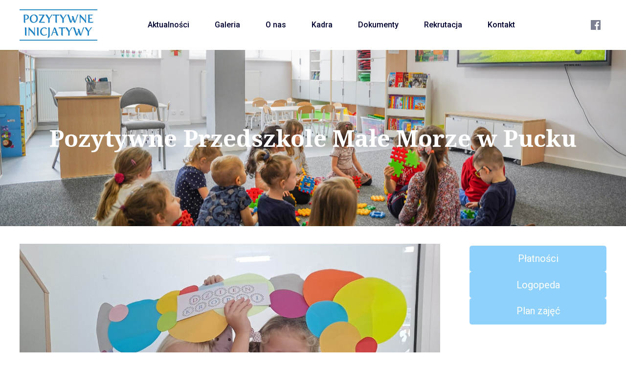

--- FILE ---
content_type: text/html; charset=UTF-8
request_url: http://puck.pozytywneinicjatywy.pl/%EF%BF%BC%EF%BF%BC%EF%BF%BCdzien-kropki%EF%BF%BC%EF%BF%BC%EF%BF%BC/
body_size: 11947
content:
<!DOCTYPE html>
<html lang="pl-PL">
	<head>
		<meta charset="UTF-8">
		<meta name="description" content="">
		<link rel="stylesheet" href="http://puck.pozytywneinicjatywy.pl/wp-content/themes/PozytywneInicjatywyTheme/style.css">
		<meta http-equiv="X-UA-Compatible" content="IE=edge">
		<meta name="viewport" content="width=device-width, initial-scale=1">
		<link rel="pingback" href="http://puck.pozytywneinicjatywy.pl/xmlrpc.php">
		<link rel="profile" href="http://gmpg.org/xfn/11">
		<link href="https://fonts.googleapis.com/css?family=Roboto:400,400i,500,700,700i|Noto+Serif:400,700&amp;subset=latin-ext" rel="stylesheet">
		<title>Dzień KROPKI &#8211; Pozytywne Przedszkole Małe Morze w Pucku</title>
<meta name='robots' content='max-image-preview:large' />
<link rel="alternate" type="application/rss+xml" title="Pozytywne Przedszkole Małe Morze w Pucku &raquo; Kanał z wpisami" href="http://puck.pozytywneinicjatywy.pl/feed/" />
<link rel="alternate" type="application/rss+xml" title="Pozytywne Przedszkole Małe Morze w Pucku &raquo; Kanał z komentarzami" href="http://puck.pozytywneinicjatywy.pl/comments/feed/" />
<link rel="alternate" type="application/rss+xml" title="Pozytywne Przedszkole Małe Morze w Pucku &raquo; Dzień KROPKI Kanał z komentarzami" href="http://puck.pozytywneinicjatywy.pl/%ef%bf%bc%ef%bf%bc%ef%bf%bcdzien-kropki%ef%bf%bc%ef%bf%bc%ef%bf%bc/feed/" />
<link rel="alternate" title="oEmbed (JSON)" type="application/json+oembed" href="http://puck.pozytywneinicjatywy.pl/wp-json/oembed/1.0/embed?url=http%3A%2F%2Fpuck.pozytywneinicjatywy.pl%2F%25ef%25bf%25bc%25ef%25bf%25bc%25ef%25bf%25bcdzien-kropki%25ef%25bf%25bc%25ef%25bf%25bc%25ef%25bf%25bc%2F" />
<link rel="alternate" title="oEmbed (XML)" type="text/xml+oembed" href="http://puck.pozytywneinicjatywy.pl/wp-json/oembed/1.0/embed?url=http%3A%2F%2Fpuck.pozytywneinicjatywy.pl%2F%25ef%25bf%25bc%25ef%25bf%25bc%25ef%25bf%25bcdzien-kropki%25ef%25bf%25bc%25ef%25bf%25bc%25ef%25bf%25bc%2F&#038;format=xml" />
<style id='wp-img-auto-sizes-contain-inline-css' type='text/css'>
img:is([sizes=auto i],[sizes^="auto," i]){contain-intrinsic-size:3000px 1500px}
/*# sourceURL=wp-img-auto-sizes-contain-inline-css */
</style>
<style id='wp-block-spacer-inline-css' type='text/css'>
.wp-block-spacer{clear:both}
/*# sourceURL=http://puck.pozytywneinicjatywy.pl/wp-includes/blocks/spacer/style.min.css */
</style>
<style id='wp-block-button-inline-css' type='text/css'>
.wp-block-button__link{align-content:center;box-sizing:border-box;cursor:pointer;display:inline-block;height:100%;text-align:center;word-break:break-word}.wp-block-button__link.aligncenter{text-align:center}.wp-block-button__link.alignright{text-align:right}:where(.wp-block-button__link){border-radius:9999px;box-shadow:none;padding:calc(.667em + 2px) calc(1.333em + 2px);text-decoration:none}.wp-block-button[style*=text-decoration] .wp-block-button__link{text-decoration:inherit}.wp-block-buttons>.wp-block-button.has-custom-width{max-width:none}.wp-block-buttons>.wp-block-button.has-custom-width .wp-block-button__link{width:100%}.wp-block-buttons>.wp-block-button.has-custom-font-size .wp-block-button__link{font-size:inherit}.wp-block-buttons>.wp-block-button.wp-block-button__width-25{width:calc(25% - var(--wp--style--block-gap, .5em)*.75)}.wp-block-buttons>.wp-block-button.wp-block-button__width-50{width:calc(50% - var(--wp--style--block-gap, .5em)*.5)}.wp-block-buttons>.wp-block-button.wp-block-button__width-75{width:calc(75% - var(--wp--style--block-gap, .5em)*.25)}.wp-block-buttons>.wp-block-button.wp-block-button__width-100{flex-basis:100%;width:100%}.wp-block-buttons.is-vertical>.wp-block-button.wp-block-button__width-25{width:25%}.wp-block-buttons.is-vertical>.wp-block-button.wp-block-button__width-50{width:50%}.wp-block-buttons.is-vertical>.wp-block-button.wp-block-button__width-75{width:75%}.wp-block-button.is-style-squared,.wp-block-button__link.wp-block-button.is-style-squared{border-radius:0}.wp-block-button.no-border-radius,.wp-block-button__link.no-border-radius{border-radius:0!important}:root :where(.wp-block-button .wp-block-button__link.is-style-outline),:root :where(.wp-block-button.is-style-outline>.wp-block-button__link){border:2px solid;padding:.667em 1.333em}:root :where(.wp-block-button .wp-block-button__link.is-style-outline:not(.has-text-color)),:root :where(.wp-block-button.is-style-outline>.wp-block-button__link:not(.has-text-color)){color:currentColor}:root :where(.wp-block-button .wp-block-button__link.is-style-outline:not(.has-background)),:root :where(.wp-block-button.is-style-outline>.wp-block-button__link:not(.has-background)){background-color:initial;background-image:none}
/*# sourceURL=http://puck.pozytywneinicjatywy.pl/wp-includes/blocks/button/style.min.css */
</style>
<style id='wp-block-buttons-inline-css' type='text/css'>
.wp-block-buttons{box-sizing:border-box}.wp-block-buttons.is-vertical{flex-direction:column}.wp-block-buttons.is-vertical>.wp-block-button:last-child{margin-bottom:0}.wp-block-buttons>.wp-block-button{display:inline-block;margin:0}.wp-block-buttons.is-content-justification-left{justify-content:flex-start}.wp-block-buttons.is-content-justification-left.is-vertical{align-items:flex-start}.wp-block-buttons.is-content-justification-center{justify-content:center}.wp-block-buttons.is-content-justification-center.is-vertical{align-items:center}.wp-block-buttons.is-content-justification-right{justify-content:flex-end}.wp-block-buttons.is-content-justification-right.is-vertical{align-items:flex-end}.wp-block-buttons.is-content-justification-space-between{justify-content:space-between}.wp-block-buttons.aligncenter{text-align:center}.wp-block-buttons:not(.is-content-justification-space-between,.is-content-justification-right,.is-content-justification-left,.is-content-justification-center) .wp-block-button.aligncenter{margin-left:auto;margin-right:auto;width:100%}.wp-block-buttons[style*=text-decoration] .wp-block-button,.wp-block-buttons[style*=text-decoration] .wp-block-button__link{text-decoration:inherit}.wp-block-buttons.has-custom-font-size .wp-block-button__link{font-size:inherit}.wp-block-buttons .wp-block-button__link{width:100%}.wp-block-button.aligncenter{text-align:center}
/*# sourceURL=http://puck.pozytywneinicjatywy.pl/wp-includes/blocks/buttons/style.min.css */
</style>
<style id='wp-emoji-styles-inline-css' type='text/css'>

	img.wp-smiley, img.emoji {
		display: inline !important;
		border: none !important;
		box-shadow: none !important;
		height: 1em !important;
		width: 1em !important;
		margin: 0 0.07em !important;
		vertical-align: -0.1em !important;
		background: none !important;
		padding: 0 !important;
	}
/*# sourceURL=wp-emoji-styles-inline-css */
</style>
<style id='wp-block-library-inline-css' type='text/css'>
:root{--wp-block-synced-color:#7a00df;--wp-block-synced-color--rgb:122,0,223;--wp-bound-block-color:var(--wp-block-synced-color);--wp-editor-canvas-background:#ddd;--wp-admin-theme-color:#007cba;--wp-admin-theme-color--rgb:0,124,186;--wp-admin-theme-color-darker-10:#006ba1;--wp-admin-theme-color-darker-10--rgb:0,107,160.5;--wp-admin-theme-color-darker-20:#005a87;--wp-admin-theme-color-darker-20--rgb:0,90,135;--wp-admin-border-width-focus:2px}@media (min-resolution:192dpi){:root{--wp-admin-border-width-focus:1.5px}}.wp-element-button{cursor:pointer}:root .has-very-light-gray-background-color{background-color:#eee}:root .has-very-dark-gray-background-color{background-color:#313131}:root .has-very-light-gray-color{color:#eee}:root .has-very-dark-gray-color{color:#313131}:root .has-vivid-green-cyan-to-vivid-cyan-blue-gradient-background{background:linear-gradient(135deg,#00d084,#0693e3)}:root .has-purple-crush-gradient-background{background:linear-gradient(135deg,#34e2e4,#4721fb 50%,#ab1dfe)}:root .has-hazy-dawn-gradient-background{background:linear-gradient(135deg,#faaca8,#dad0ec)}:root .has-subdued-olive-gradient-background{background:linear-gradient(135deg,#fafae1,#67a671)}:root .has-atomic-cream-gradient-background{background:linear-gradient(135deg,#fdd79a,#004a59)}:root .has-nightshade-gradient-background{background:linear-gradient(135deg,#330968,#31cdcf)}:root .has-midnight-gradient-background{background:linear-gradient(135deg,#020381,#2874fc)}:root{--wp--preset--font-size--normal:16px;--wp--preset--font-size--huge:42px}.has-regular-font-size{font-size:1em}.has-larger-font-size{font-size:2.625em}.has-normal-font-size{font-size:var(--wp--preset--font-size--normal)}.has-huge-font-size{font-size:var(--wp--preset--font-size--huge)}.has-text-align-center{text-align:center}.has-text-align-left{text-align:left}.has-text-align-right{text-align:right}.has-fit-text{white-space:nowrap!important}#end-resizable-editor-section{display:none}.aligncenter{clear:both}.items-justified-left{justify-content:flex-start}.items-justified-center{justify-content:center}.items-justified-right{justify-content:flex-end}.items-justified-space-between{justify-content:space-between}.screen-reader-text{border:0;clip-path:inset(50%);height:1px;margin:-1px;overflow:hidden;padding:0;position:absolute;width:1px;word-wrap:normal!important}.screen-reader-text:focus{background-color:#ddd;clip-path:none;color:#444;display:block;font-size:1em;height:auto;left:5px;line-height:normal;padding:15px 23px 14px;text-decoration:none;top:5px;width:auto;z-index:100000}html :where(.has-border-color){border-style:solid}html :where([style*=border-top-color]){border-top-style:solid}html :where([style*=border-right-color]){border-right-style:solid}html :where([style*=border-bottom-color]){border-bottom-style:solid}html :where([style*=border-left-color]){border-left-style:solid}html :where([style*=border-width]){border-style:solid}html :where([style*=border-top-width]){border-top-style:solid}html :where([style*=border-right-width]){border-right-style:solid}html :where([style*=border-bottom-width]){border-bottom-style:solid}html :where([style*=border-left-width]){border-left-style:solid}html :where(img[class*=wp-image-]){height:auto;max-width:100%}:where(figure){margin:0 0 1em}html :where(.is-position-sticky){--wp-admin--admin-bar--position-offset:var(--wp-admin--admin-bar--height,0px)}@media screen and (max-width:600px){html :where(.is-position-sticky){--wp-admin--admin-bar--position-offset:0px}}

/*# sourceURL=wp-block-library-inline-css */
</style><style id='global-styles-inline-css' type='text/css'>
:root{--wp--preset--aspect-ratio--square: 1;--wp--preset--aspect-ratio--4-3: 4/3;--wp--preset--aspect-ratio--3-4: 3/4;--wp--preset--aspect-ratio--3-2: 3/2;--wp--preset--aspect-ratio--2-3: 2/3;--wp--preset--aspect-ratio--16-9: 16/9;--wp--preset--aspect-ratio--9-16: 9/16;--wp--preset--color--black: #000000;--wp--preset--color--cyan-bluish-gray: #abb8c3;--wp--preset--color--white: #ffffff;--wp--preset--color--pale-pink: #f78da7;--wp--preset--color--vivid-red: #cf2e2e;--wp--preset--color--luminous-vivid-orange: #ff6900;--wp--preset--color--luminous-vivid-amber: #fcb900;--wp--preset--color--light-green-cyan: #7bdcb5;--wp--preset--color--vivid-green-cyan: #00d084;--wp--preset--color--pale-cyan-blue: #8ed1fc;--wp--preset--color--vivid-cyan-blue: #0693e3;--wp--preset--color--vivid-purple: #9b51e0;--wp--preset--gradient--vivid-cyan-blue-to-vivid-purple: linear-gradient(135deg,rgb(6,147,227) 0%,rgb(155,81,224) 100%);--wp--preset--gradient--light-green-cyan-to-vivid-green-cyan: linear-gradient(135deg,rgb(122,220,180) 0%,rgb(0,208,130) 100%);--wp--preset--gradient--luminous-vivid-amber-to-luminous-vivid-orange: linear-gradient(135deg,rgb(252,185,0) 0%,rgb(255,105,0) 100%);--wp--preset--gradient--luminous-vivid-orange-to-vivid-red: linear-gradient(135deg,rgb(255,105,0) 0%,rgb(207,46,46) 100%);--wp--preset--gradient--very-light-gray-to-cyan-bluish-gray: linear-gradient(135deg,rgb(238,238,238) 0%,rgb(169,184,195) 100%);--wp--preset--gradient--cool-to-warm-spectrum: linear-gradient(135deg,rgb(74,234,220) 0%,rgb(151,120,209) 20%,rgb(207,42,186) 40%,rgb(238,44,130) 60%,rgb(251,105,98) 80%,rgb(254,248,76) 100%);--wp--preset--gradient--blush-light-purple: linear-gradient(135deg,rgb(255,206,236) 0%,rgb(152,150,240) 100%);--wp--preset--gradient--blush-bordeaux: linear-gradient(135deg,rgb(254,205,165) 0%,rgb(254,45,45) 50%,rgb(107,0,62) 100%);--wp--preset--gradient--luminous-dusk: linear-gradient(135deg,rgb(255,203,112) 0%,rgb(199,81,192) 50%,rgb(65,88,208) 100%);--wp--preset--gradient--pale-ocean: linear-gradient(135deg,rgb(255,245,203) 0%,rgb(182,227,212) 50%,rgb(51,167,181) 100%);--wp--preset--gradient--electric-grass: linear-gradient(135deg,rgb(202,248,128) 0%,rgb(113,206,126) 100%);--wp--preset--gradient--midnight: linear-gradient(135deg,rgb(2,3,129) 0%,rgb(40,116,252) 100%);--wp--preset--font-size--small: 13px;--wp--preset--font-size--medium: 20px;--wp--preset--font-size--large: 36px;--wp--preset--font-size--x-large: 42px;--wp--preset--spacing--20: 0.44rem;--wp--preset--spacing--30: 0.67rem;--wp--preset--spacing--40: 1rem;--wp--preset--spacing--50: 1.5rem;--wp--preset--spacing--60: 2.25rem;--wp--preset--spacing--70: 3.38rem;--wp--preset--spacing--80: 5.06rem;--wp--preset--shadow--natural: 6px 6px 9px rgba(0, 0, 0, 0.2);--wp--preset--shadow--deep: 12px 12px 50px rgba(0, 0, 0, 0.4);--wp--preset--shadow--sharp: 6px 6px 0px rgba(0, 0, 0, 0.2);--wp--preset--shadow--outlined: 6px 6px 0px -3px rgb(255, 255, 255), 6px 6px rgb(0, 0, 0);--wp--preset--shadow--crisp: 6px 6px 0px rgb(0, 0, 0);}:where(.is-layout-flex){gap: 0.5em;}:where(.is-layout-grid){gap: 0.5em;}body .is-layout-flex{display: flex;}.is-layout-flex{flex-wrap: wrap;align-items: center;}.is-layout-flex > :is(*, div){margin: 0;}body .is-layout-grid{display: grid;}.is-layout-grid > :is(*, div){margin: 0;}:where(.wp-block-columns.is-layout-flex){gap: 2em;}:where(.wp-block-columns.is-layout-grid){gap: 2em;}:where(.wp-block-post-template.is-layout-flex){gap: 1.25em;}:where(.wp-block-post-template.is-layout-grid){gap: 1.25em;}.has-black-color{color: var(--wp--preset--color--black) !important;}.has-cyan-bluish-gray-color{color: var(--wp--preset--color--cyan-bluish-gray) !important;}.has-white-color{color: var(--wp--preset--color--white) !important;}.has-pale-pink-color{color: var(--wp--preset--color--pale-pink) !important;}.has-vivid-red-color{color: var(--wp--preset--color--vivid-red) !important;}.has-luminous-vivid-orange-color{color: var(--wp--preset--color--luminous-vivid-orange) !important;}.has-luminous-vivid-amber-color{color: var(--wp--preset--color--luminous-vivid-amber) !important;}.has-light-green-cyan-color{color: var(--wp--preset--color--light-green-cyan) !important;}.has-vivid-green-cyan-color{color: var(--wp--preset--color--vivid-green-cyan) !important;}.has-pale-cyan-blue-color{color: var(--wp--preset--color--pale-cyan-blue) !important;}.has-vivid-cyan-blue-color{color: var(--wp--preset--color--vivid-cyan-blue) !important;}.has-vivid-purple-color{color: var(--wp--preset--color--vivid-purple) !important;}.has-black-background-color{background-color: var(--wp--preset--color--black) !important;}.has-cyan-bluish-gray-background-color{background-color: var(--wp--preset--color--cyan-bluish-gray) !important;}.has-white-background-color{background-color: var(--wp--preset--color--white) !important;}.has-pale-pink-background-color{background-color: var(--wp--preset--color--pale-pink) !important;}.has-vivid-red-background-color{background-color: var(--wp--preset--color--vivid-red) !important;}.has-luminous-vivid-orange-background-color{background-color: var(--wp--preset--color--luminous-vivid-orange) !important;}.has-luminous-vivid-amber-background-color{background-color: var(--wp--preset--color--luminous-vivid-amber) !important;}.has-light-green-cyan-background-color{background-color: var(--wp--preset--color--light-green-cyan) !important;}.has-vivid-green-cyan-background-color{background-color: var(--wp--preset--color--vivid-green-cyan) !important;}.has-pale-cyan-blue-background-color{background-color: var(--wp--preset--color--pale-cyan-blue) !important;}.has-vivid-cyan-blue-background-color{background-color: var(--wp--preset--color--vivid-cyan-blue) !important;}.has-vivid-purple-background-color{background-color: var(--wp--preset--color--vivid-purple) !important;}.has-black-border-color{border-color: var(--wp--preset--color--black) !important;}.has-cyan-bluish-gray-border-color{border-color: var(--wp--preset--color--cyan-bluish-gray) !important;}.has-white-border-color{border-color: var(--wp--preset--color--white) !important;}.has-pale-pink-border-color{border-color: var(--wp--preset--color--pale-pink) !important;}.has-vivid-red-border-color{border-color: var(--wp--preset--color--vivid-red) !important;}.has-luminous-vivid-orange-border-color{border-color: var(--wp--preset--color--luminous-vivid-orange) !important;}.has-luminous-vivid-amber-border-color{border-color: var(--wp--preset--color--luminous-vivid-amber) !important;}.has-light-green-cyan-border-color{border-color: var(--wp--preset--color--light-green-cyan) !important;}.has-vivid-green-cyan-border-color{border-color: var(--wp--preset--color--vivid-green-cyan) !important;}.has-pale-cyan-blue-border-color{border-color: var(--wp--preset--color--pale-cyan-blue) !important;}.has-vivid-cyan-blue-border-color{border-color: var(--wp--preset--color--vivid-cyan-blue) !important;}.has-vivid-purple-border-color{border-color: var(--wp--preset--color--vivid-purple) !important;}.has-vivid-cyan-blue-to-vivid-purple-gradient-background{background: var(--wp--preset--gradient--vivid-cyan-blue-to-vivid-purple) !important;}.has-light-green-cyan-to-vivid-green-cyan-gradient-background{background: var(--wp--preset--gradient--light-green-cyan-to-vivid-green-cyan) !important;}.has-luminous-vivid-amber-to-luminous-vivid-orange-gradient-background{background: var(--wp--preset--gradient--luminous-vivid-amber-to-luminous-vivid-orange) !important;}.has-luminous-vivid-orange-to-vivid-red-gradient-background{background: var(--wp--preset--gradient--luminous-vivid-orange-to-vivid-red) !important;}.has-very-light-gray-to-cyan-bluish-gray-gradient-background{background: var(--wp--preset--gradient--very-light-gray-to-cyan-bluish-gray) !important;}.has-cool-to-warm-spectrum-gradient-background{background: var(--wp--preset--gradient--cool-to-warm-spectrum) !important;}.has-blush-light-purple-gradient-background{background: var(--wp--preset--gradient--blush-light-purple) !important;}.has-blush-bordeaux-gradient-background{background: var(--wp--preset--gradient--blush-bordeaux) !important;}.has-luminous-dusk-gradient-background{background: var(--wp--preset--gradient--luminous-dusk) !important;}.has-pale-ocean-gradient-background{background: var(--wp--preset--gradient--pale-ocean) !important;}.has-electric-grass-gradient-background{background: var(--wp--preset--gradient--electric-grass) !important;}.has-midnight-gradient-background{background: var(--wp--preset--gradient--midnight) !important;}.has-small-font-size{font-size: var(--wp--preset--font-size--small) !important;}.has-medium-font-size{font-size: var(--wp--preset--font-size--medium) !important;}.has-large-font-size{font-size: var(--wp--preset--font-size--large) !important;}.has-x-large-font-size{font-size: var(--wp--preset--font-size--x-large) !important;}
/*# sourceURL=global-styles-inline-css */
</style>

<style id='classic-theme-styles-inline-css' type='text/css'>
/*! This file is auto-generated */
.wp-block-button__link{color:#fff;background-color:#32373c;border-radius:9999px;box-shadow:none;text-decoration:none;padding:calc(.667em + 2px) calc(1.333em + 2px);font-size:1.125em}.wp-block-file__button{background:#32373c;color:#fff;text-decoration:none}
/*# sourceURL=/wp-includes/css/classic-themes.min.css */
</style>
<link rel="https://api.w.org/" href="http://puck.pozytywneinicjatywy.pl/wp-json/" /><link rel="alternate" title="JSON" type="application/json" href="http://puck.pozytywneinicjatywy.pl/wp-json/wp/v2/posts/695" /><link rel="EditURI" type="application/rsd+xml" title="RSD" href="https://puck.pozytywneinicjatywy.pl/xmlrpc.php?rsd" />
<meta name="generator" content="WordPress 6.9" />
<link rel="canonical" href="http://puck.pozytywneinicjatywy.pl/%ef%bf%bc%ef%bf%bc%ef%bf%bcdzien-kropki%ef%bf%bc%ef%bf%bc%ef%bf%bc/" />
<link rel='shortlink' href='http://puck.pozytywneinicjatywy.pl/?p=695' />
<link rel="icon" href="https://puck.pozytywneinicjatywy.pl/wp-content/uploads/2022/04/cropped-84085095_2525827681072135_1702920847435497472_n-1-32x32.jpg" sizes="32x32" />
<link rel="icon" href="https://puck.pozytywneinicjatywy.pl/wp-content/uploads/2022/04/cropped-84085095_2525827681072135_1702920847435497472_n-1-192x192.jpg" sizes="192x192" />
<link rel="apple-touch-icon" href="https://puck.pozytywneinicjatywy.pl/wp-content/uploads/2022/04/cropped-84085095_2525827681072135_1702920847435497472_n-1-180x180.jpg" />
<meta name="msapplication-TileImage" content="https://puck.pozytywneinicjatywy.pl/wp-content/uploads/2022/04/cropped-84085095_2525827681072135_1702920847435497472_n-1-270x270.jpg" />

			</head>
	<body class="wp-singular post-template-default single single-post postid-695 single-format-standard wp-theme-PozytywneInicjatywyTheme">
					<header class="responsive-wrapper site-header
    ">
    <h1 class="site-header__logo-wrapper">
        <a href="https://pozytywneinicjatywy.pl/" class="site-header__logo-link">
                            <img src="https://puck.pozytywneinicjatywy.pl/wp-content/uploads/2022/04/logo.png" alt="" class="site-header__logo">
                    </a>
    </h1>

    <button class="site-header__hamburger" id="toggleNav">
        <span class="site-header__hamburger-label">Pokaż/Ukryj nawigację</span>
    </button>

    <div class="site-header__collapsible site-header__collapsible--collapsed" id="nav">
        <nav class="site-header__navigation">
            <h2 class="site-header__navigation-title">Nawigacja</h2>
            <ul class="nav">
                                                                            <li class="nav__item">
                        <a href="https://puck.pozytywneinicjatywy.pl/" class="nav__link ">
                            Aktualności
                                                    </a>
                                            </li>
                                                                            <li class="nav__item">
                        <a href="http://puck.pozytywneinicjatywy.pl/galeria/" class="nav__link ">
                            Galeria
                                                    </a>
                                            </li>
                                                                            <li class="nav__item">
                        <a href="http://puck.pozytywneinicjatywy.pl/o-nas/" class="nav__link ">
                            O nas
                                                    </a>
                                            </li>
                                                                            <li class="nav__item">
                        <a href="http://puck.pozytywneinicjatywy.pl/kadra/" class="nav__link ">
                            Kadra
                                                    </a>
                                            </li>
                                                                            <li class="nav__item">
                        <a href="http://puck.pozytywneinicjatywy.pl/dokumenty/" class="nav__link ">
                            Dokumenty
                                                    </a>
                                            </li>
                                                                            <li class="nav__item">
                        <a href="http://puck.pozytywneinicjatywy.pl/rekrutacja/" class="nav__link ">
                            Rekrutacja
                                                    </a>
                                            </li>
                                                                            <li class="nav__item">
                        <a href="http://puck.pozytywneinicjatywy.pl/kontakt/" class="nav__link ">
                            Kontakt
                                                    </a>
                                            </li>
                            </ul>
        </nav>

            <ul class="site-header__social social-nav">
                    <li class="social-nav__item">
                <a href="https://www.facebook.com/PozytywnePrzedszkoleMaleMorzewPucku" class="social-nav__link">
                                            <svg xmlns="http://www.w3.org/2000/svg" width="24" height="24" viewBox="0 0 24 24"
                                fill="currentColor" class="social-nav__icon" alt="Facebook">
                            <path d="M22.676 0H1.324C.593 0 0 .593 0 1.324v21.352C0 23.408.593 24 1.324 24h11.494v-9.294H9.689v-3.621h3.129V8.41c0-3.099 1.894-4.785 4.659-4.785 1.325 0 2.464.097 2.796.141v3.24h-1.921c-1.5 0-1.792.721-1.792 1.771v2.311h3.584l-.465 3.63H16.56V24h6.115c.733 0 1.325-.592 1.325-1.324V1.324C24 .593 23.408 0 22.676 0"/>
                        </svg>
                                    </a>
            </li>
            </ul>
    </div>
</header>
		
					<section class="place-hero responsive-wrapper" style="background-image: linear-gradient(transparent, rgba(0, 2, 50, 0)), linear-gradient(rgba(0, 2, 47, 0), rgba(0, 2, 47, 0)), url('https://puck.pozytywneinicjatywy.pl/wp-content/uploads/2022/04/Przedzzkole_Puck-3-of-1-scaled.jpg')">
				<h2 class="place-hero__text"><div style="height:20vh; display: flex; align-items:center;"><a href="https://puck.pozytywneinicjatywy.pl/">Pozytywne Przedszkole Małe Morze w Pucku</a></div></h2>
			</section>
		
									<div class="main main--with-sidebar responsive-wrapper"><main class="main__child">
							<article class="post">
		<header class="post__header ">
							<h1 class="post__heading">Dzień KROPKI</h1>
						<time class="post__date" datetime="2022-09-15T07:34:00+02:00">15 września 2022</time>
		</header>
					<img class="post__cover-image" src="https://puck.pozytywneinicjatywy.pl/wp-content/uploads/2022/09/306856533_477010994437929_771071053462215497_n-1200x0-c-default.jpg" alt="">
				<div class="content post__content">
			<p>Międzynarodowy Dzień Kropki – święto kreatywności, odwagi i zabawy.</p>
<p>Od pięciu lat <b>15 września</b> obchodzi się International Dot Day, czyli Międzynarodowy Dzień Kropki</p>
<p><img fetchpriority="high" decoding="async" class="alignnone size-medium wp-image-696" src="https://puck.pozytywneinicjatywy.pl/wp-content/uploads/2022/09/307457331_477676494371379_7716755709424920239_n-225x300.jpg" alt="" width="225" height="300" srcset="https://puck.pozytywneinicjatywy.pl/wp-content/uploads/2022/09/307457331_477676494371379_7716755709424920239_n-225x300.jpg 225w, https://puck.pozytywneinicjatywy.pl/wp-content/uploads/2022/09/307457331_477676494371379_7716755709424920239_n-768x1024.jpg 768w, https://puck.pozytywneinicjatywy.pl/wp-content/uploads/2022/09/307457331_477676494371379_7716755709424920239_n-1152x1536.jpg 1152w, https://puck.pozytywneinicjatywy.pl/wp-content/uploads/2022/09/307457331_477676494371379_7716755709424920239_n.jpg 1536w" sizes="(max-width: 225px) 100vw, 225px" /> <img decoding="async" class="alignnone size-medium wp-image-697" src="https://puck.pozytywneinicjatywy.pl/wp-content/uploads/2022/09/307264479_477676751038020_9201020670100360250_n-225x300.jpg" alt="" width="225" height="300" srcset="https://puck.pozytywneinicjatywy.pl/wp-content/uploads/2022/09/307264479_477676751038020_9201020670100360250_n-225x300.jpg 225w, https://puck.pozytywneinicjatywy.pl/wp-content/uploads/2022/09/307264479_477676751038020_9201020670100360250_n-768x1024.jpg 768w, https://puck.pozytywneinicjatywy.pl/wp-content/uploads/2022/09/307264479_477676751038020_9201020670100360250_n-1152x1536.jpg 1152w, https://puck.pozytywneinicjatywy.pl/wp-content/uploads/2022/09/307264479_477676751038020_9201020670100360250_n.jpg 1536w" sizes="(max-width: 225px) 100vw, 225px" /> <img decoding="async" class="alignnone size-medium wp-image-698" src="https://puck.pozytywneinicjatywy.pl/wp-content/uploads/2022/09/306972905_477675874371441_925481769827622920_n-225x300.jpg" alt="" width="225" height="300" srcset="https://puck.pozytywneinicjatywy.pl/wp-content/uploads/2022/09/306972905_477675874371441_925481769827622920_n-225x300.jpg 225w, https://puck.pozytywneinicjatywy.pl/wp-content/uploads/2022/09/306972905_477675874371441_925481769827622920_n-768x1024.jpg 768w, https://puck.pozytywneinicjatywy.pl/wp-content/uploads/2022/09/306972905_477675874371441_925481769827622920_n-1152x1536.jpg 1152w, https://puck.pozytywneinicjatywy.pl/wp-content/uploads/2022/09/306972905_477675874371441_925481769827622920_n.jpg 1536w" sizes="(max-width: 225px) 100vw, 225px" /> <img loading="lazy" decoding="async" class="alignnone size-medium wp-image-699" src="https://puck.pozytywneinicjatywy.pl/wp-content/uploads/2022/09/307304698_477673641038331_7890482935035898685_n-225x300.jpg" alt="" width="225" height="300" srcset="https://puck.pozytywneinicjatywy.pl/wp-content/uploads/2022/09/307304698_477673641038331_7890482935035898685_n-225x300.jpg 225w, https://puck.pozytywneinicjatywy.pl/wp-content/uploads/2022/09/307304698_477673641038331_7890482935035898685_n-768x1024.jpg 768w, https://puck.pozytywneinicjatywy.pl/wp-content/uploads/2022/09/307304698_477673641038331_7890482935035898685_n-1152x1536.jpg 1152w, https://puck.pozytywneinicjatywy.pl/wp-content/uploads/2022/09/307304698_477673641038331_7890482935035898685_n.jpg 1536w" sizes="auto, (max-width: 225px) 100vw, 225px" /> <img loading="lazy" decoding="async" class="alignnone size-medium wp-image-700" src="https://puck.pozytywneinicjatywy.pl/wp-content/uploads/2022/09/307011772_477673074371721_1027721453223918484_n-225x300.jpg" alt="" width="225" height="300" srcset="https://puck.pozytywneinicjatywy.pl/wp-content/uploads/2022/09/307011772_477673074371721_1027721453223918484_n-225x300.jpg 225w, https://puck.pozytywneinicjatywy.pl/wp-content/uploads/2022/09/307011772_477673074371721_1027721453223918484_n-768x1024.jpg 768w, https://puck.pozytywneinicjatywy.pl/wp-content/uploads/2022/09/307011772_477673074371721_1027721453223918484_n-1152x1536.jpg 1152w, https://puck.pozytywneinicjatywy.pl/wp-content/uploads/2022/09/307011772_477673074371721_1027721453223918484_n.jpg 1536w" sizes="auto, (max-width: 225px) 100vw, 225px" /> <img loading="lazy" decoding="async" class="alignnone size-medium wp-image-701" src="https://puck.pozytywneinicjatywy.pl/wp-content/uploads/2022/09/306965045_477678494371179_3746707141485498299_n-225x300.jpg" alt="" width="225" height="300" srcset="https://puck.pozytywneinicjatywy.pl/wp-content/uploads/2022/09/306965045_477678494371179_3746707141485498299_n-225x300.jpg 225w, https://puck.pozytywneinicjatywy.pl/wp-content/uploads/2022/09/306965045_477678494371179_3746707141485498299_n-768x1024.jpg 768w, https://puck.pozytywneinicjatywy.pl/wp-content/uploads/2022/09/306965045_477678494371179_3746707141485498299_n-1152x1536.jpg 1152w, https://puck.pozytywneinicjatywy.pl/wp-content/uploads/2022/09/306965045_477678494371179_3746707141485498299_n.jpg 1536w" sizes="auto, (max-width: 225px) 100vw, 225px" /> <img loading="lazy" decoding="async" class="alignnone size-medium wp-image-702" src="https://puck.pozytywneinicjatywy.pl/wp-content/uploads/2022/09/307016301_477676747704687_1910492368959033943_n-225x300.jpg" alt="" width="225" height="300" srcset="https://puck.pozytywneinicjatywy.pl/wp-content/uploads/2022/09/307016301_477676747704687_1910492368959033943_n-225x300.jpg 225w, https://puck.pozytywneinicjatywy.pl/wp-content/uploads/2022/09/307016301_477676747704687_1910492368959033943_n-768x1024.jpg 768w, https://puck.pozytywneinicjatywy.pl/wp-content/uploads/2022/09/307016301_477676747704687_1910492368959033943_n-1152x1536.jpg 1152w, https://puck.pozytywneinicjatywy.pl/wp-content/uploads/2022/09/307016301_477676747704687_1910492368959033943_n.jpg 1536w" sizes="auto, (max-width: 225px) 100vw, 225px" /> <img loading="lazy" decoding="async" class="alignnone size-medium wp-image-703" src="https://puck.pozytywneinicjatywy.pl/wp-content/uploads/2022/09/307018501_477678374371191_2074894788361221365_n-225x300.jpg" alt="" width="225" height="300" srcset="https://puck.pozytywneinicjatywy.pl/wp-content/uploads/2022/09/307018501_477678374371191_2074894788361221365_n-225x300.jpg 225w, https://puck.pozytywneinicjatywy.pl/wp-content/uploads/2022/09/307018501_477678374371191_2074894788361221365_n-768x1024.jpg 768w, https://puck.pozytywneinicjatywy.pl/wp-content/uploads/2022/09/307018501_477678374371191_2074894788361221365_n-1152x1536.jpg 1152w, https://puck.pozytywneinicjatywy.pl/wp-content/uploads/2022/09/307018501_477678374371191_2074894788361221365_n.jpg 1536w" sizes="auto, (max-width: 225px) 100vw, 225px" /> <img loading="lazy" decoding="async" class="alignnone size-medium wp-image-704" src="https://puck.pozytywneinicjatywy.pl/wp-content/uploads/2022/09/307170385_477678334371195_1756858999582708737_n-225x300.jpg" alt="" width="225" height="300" srcset="https://puck.pozytywneinicjatywy.pl/wp-content/uploads/2022/09/307170385_477678334371195_1756858999582708737_n-225x300.jpg 225w, https://puck.pozytywneinicjatywy.pl/wp-content/uploads/2022/09/307170385_477678334371195_1756858999582708737_n-768x1024.jpg 768w, https://puck.pozytywneinicjatywy.pl/wp-content/uploads/2022/09/307170385_477678334371195_1756858999582708737_n-1152x1536.jpg 1152w, https://puck.pozytywneinicjatywy.pl/wp-content/uploads/2022/09/307170385_477678334371195_1756858999582708737_n.jpg 1536w" sizes="auto, (max-width: 225px) 100vw, 225px" /> <img loading="lazy" decoding="async" class="alignnone size-medium wp-image-705" src="https://puck.pozytywneinicjatywy.pl/wp-content/uploads/2022/09/306964930_477678307704531_735222870061437140_n-225x300.jpg" alt="" width="225" height="300" srcset="https://puck.pozytywneinicjatywy.pl/wp-content/uploads/2022/09/306964930_477678307704531_735222870061437140_n-225x300.jpg 225w, https://puck.pozytywneinicjatywy.pl/wp-content/uploads/2022/09/306964930_477678307704531_735222870061437140_n-768x1024.jpg 768w, https://puck.pozytywneinicjatywy.pl/wp-content/uploads/2022/09/306964930_477678307704531_735222870061437140_n-1152x1536.jpg 1152w, https://puck.pozytywneinicjatywy.pl/wp-content/uploads/2022/09/306964930_477678307704531_735222870061437140_n.jpg 1536w" sizes="auto, (max-width: 225px) 100vw, 225px" /> <img loading="lazy" decoding="async" class="alignnone size-medium wp-image-706" src="https://puck.pozytywneinicjatywy.pl/wp-content/uploads/2022/09/307122830_477678157704546_4593203283035617784_n-300x225.jpg" alt="" width="300" height="225" srcset="https://puck.pozytywneinicjatywy.pl/wp-content/uploads/2022/09/307122830_477678157704546_4593203283035617784_n-300x225.jpg 300w, https://puck.pozytywneinicjatywy.pl/wp-content/uploads/2022/09/307122830_477678157704546_4593203283035617784_n-1024x768.jpg 1024w, https://puck.pozytywneinicjatywy.pl/wp-content/uploads/2022/09/307122830_477678157704546_4593203283035617784_n-768x576.jpg 768w, https://puck.pozytywneinicjatywy.pl/wp-content/uploads/2022/09/307122830_477678157704546_4593203283035617784_n-1536x1152.jpg 1536w, https://puck.pozytywneinicjatywy.pl/wp-content/uploads/2022/09/307122830_477678157704546_4593203283035617784_n.jpg 2048w" sizes="auto, (max-width: 300px) 100vw, 300px" /> <img loading="lazy" decoding="async" class="alignnone size-medium wp-image-707" src="https://puck.pozytywneinicjatywy.pl/wp-content/uploads/2022/09/306988967_477674034371625_1392109056931319810_n-300x225.jpg" alt="" width="300" height="225" srcset="https://puck.pozytywneinicjatywy.pl/wp-content/uploads/2022/09/306988967_477674034371625_1392109056931319810_n-300x225.jpg 300w, https://puck.pozytywneinicjatywy.pl/wp-content/uploads/2022/09/306988967_477674034371625_1392109056931319810_n-1024x768.jpg 1024w, https://puck.pozytywneinicjatywy.pl/wp-content/uploads/2022/09/306988967_477674034371625_1392109056931319810_n-768x576.jpg 768w, https://puck.pozytywneinicjatywy.pl/wp-content/uploads/2022/09/306988967_477674034371625_1392109056931319810_n-1536x1152.jpg 1536w, https://puck.pozytywneinicjatywy.pl/wp-content/uploads/2022/09/306988967_477674034371625_1392109056931319810_n.jpg 2048w" sizes="auto, (max-width: 300px) 100vw, 300px" /> <img loading="lazy" decoding="async" class="alignnone size-medium wp-image-708" src="https://puck.pozytywneinicjatywy.pl/wp-content/uploads/2022/09/307208343_477672074371821_4236398294112959492_n-225x300.jpg" alt="" width="225" height="300" srcset="https://puck.pozytywneinicjatywy.pl/wp-content/uploads/2022/09/307208343_477672074371821_4236398294112959492_n-225x300.jpg 225w, https://puck.pozytywneinicjatywy.pl/wp-content/uploads/2022/09/307208343_477672074371821_4236398294112959492_n-768x1024.jpg 768w, https://puck.pozytywneinicjatywy.pl/wp-content/uploads/2022/09/307208343_477672074371821_4236398294112959492_n-1152x1536.jpg 1152w, https://puck.pozytywneinicjatywy.pl/wp-content/uploads/2022/09/307208343_477672074371821_4236398294112959492_n.jpg 1536w" sizes="auto, (max-width: 225px) 100vw, 225px" /> <img loading="lazy" decoding="async" class="alignnone size-medium wp-image-709" src="https://puck.pozytywneinicjatywy.pl/wp-content/uploads/2022/09/307632259_477674157704946_3406844678549165227_n-225x300.jpg" alt="" width="225" height="300" srcset="https://puck.pozytywneinicjatywy.pl/wp-content/uploads/2022/09/307632259_477674157704946_3406844678549165227_n-225x300.jpg 225w, https://puck.pozytywneinicjatywy.pl/wp-content/uploads/2022/09/307632259_477674157704946_3406844678549165227_n-768x1024.jpg 768w, https://puck.pozytywneinicjatywy.pl/wp-content/uploads/2022/09/307632259_477674157704946_3406844678549165227_n-1152x1536.jpg 1152w, https://puck.pozytywneinicjatywy.pl/wp-content/uploads/2022/09/307632259_477674157704946_3406844678549165227_n.jpg 1536w" sizes="auto, (max-width: 225px) 100vw, 225px" /> <img loading="lazy" decoding="async" class="alignnone size-medium wp-image-710" src="https://puck.pozytywneinicjatywy.pl/wp-content/uploads/2022/09/307208797_477676577704704_3270545828649963918_n-225x300.jpg" alt="" width="225" height="300" srcset="https://puck.pozytywneinicjatywy.pl/wp-content/uploads/2022/09/307208797_477676577704704_3270545828649963918_n-225x300.jpg 225w, https://puck.pozytywneinicjatywy.pl/wp-content/uploads/2022/09/307208797_477676577704704_3270545828649963918_n-768x1024.jpg 768w, https://puck.pozytywneinicjatywy.pl/wp-content/uploads/2022/09/307208797_477676577704704_3270545828649963918_n-1152x1536.jpg 1152w, https://puck.pozytywneinicjatywy.pl/wp-content/uploads/2022/09/307208797_477676577704704_3270545828649963918_n.jpg 1536w" sizes="auto, (max-width: 225px) 100vw, 225px" /> <img loading="lazy" decoding="async" class="alignnone size-medium wp-image-711" src="https://puck.pozytywneinicjatywy.pl/wp-content/uploads/2022/09/307138521_477673161038379_96838095529243623_n-225x300.jpg" alt="" width="225" height="300" srcset="https://puck.pozytywneinicjatywy.pl/wp-content/uploads/2022/09/307138521_477673161038379_96838095529243623_n-225x300.jpg 225w, https://puck.pozytywneinicjatywy.pl/wp-content/uploads/2022/09/307138521_477673161038379_96838095529243623_n-768x1024.jpg 768w, https://puck.pozytywneinicjatywy.pl/wp-content/uploads/2022/09/307138521_477673161038379_96838095529243623_n-1152x1536.jpg 1152w, https://puck.pozytywneinicjatywy.pl/wp-content/uploads/2022/09/307138521_477673161038379_96838095529243623_n.jpg 1536w" sizes="auto, (max-width: 225px) 100vw, 225px" /> <img loading="lazy" decoding="async" class="alignnone size-medium wp-image-712" src="https://puck.pozytywneinicjatywy.pl/wp-content/uploads/2022/09/307137727_477672201038475_4816258167065632733_n-225x300.jpg" alt="" width="225" height="300" srcset="https://puck.pozytywneinicjatywy.pl/wp-content/uploads/2022/09/307137727_477672201038475_4816258167065632733_n-225x300.jpg 225w, https://puck.pozytywneinicjatywy.pl/wp-content/uploads/2022/09/307137727_477672201038475_4816258167065632733_n-768x1024.jpg 768w, https://puck.pozytywneinicjatywy.pl/wp-content/uploads/2022/09/307137727_477672201038475_4816258167065632733_n-1152x1536.jpg 1152w, https://puck.pozytywneinicjatywy.pl/wp-content/uploads/2022/09/307137727_477672201038475_4816258167065632733_n.jpg 1536w" sizes="auto, (max-width: 225px) 100vw, 225px" /> <img loading="lazy" decoding="async" class="alignnone size-medium wp-image-713" src="https://puck.pozytywneinicjatywy.pl/wp-content/uploads/2022/09/307107684_477673111038384_5628613882784897292_n-225x300.jpg" alt="" width="225" height="300" srcset="https://puck.pozytywneinicjatywy.pl/wp-content/uploads/2022/09/307107684_477673111038384_5628613882784897292_n-225x300.jpg 225w, https://puck.pozytywneinicjatywy.pl/wp-content/uploads/2022/09/307107684_477673111038384_5628613882784897292_n-768x1024.jpg 768w, https://puck.pozytywneinicjatywy.pl/wp-content/uploads/2022/09/307107684_477673111038384_5628613882784897292_n-1152x1536.jpg 1152w, https://puck.pozytywneinicjatywy.pl/wp-content/uploads/2022/09/307107684_477673111038384_5628613882784897292_n.jpg 1536w" sizes="auto, (max-width: 225px) 100vw, 225px" /> <img loading="lazy" decoding="async" class="alignnone size-medium wp-image-714" src="https://puck.pozytywneinicjatywy.pl/wp-content/uploads/2022/09/307466827_477676704371358_1186922363275360290_n-225x300.jpg" alt="" width="225" height="300" srcset="https://puck.pozytywneinicjatywy.pl/wp-content/uploads/2022/09/307466827_477676704371358_1186922363275360290_n-225x300.jpg 225w, https://puck.pozytywneinicjatywy.pl/wp-content/uploads/2022/09/307466827_477676704371358_1186922363275360290_n-768x1024.jpg 768w, https://puck.pozytywneinicjatywy.pl/wp-content/uploads/2022/09/307466827_477676704371358_1186922363275360290_n-1152x1536.jpg 1152w, https://puck.pozytywneinicjatywy.pl/wp-content/uploads/2022/09/307466827_477676704371358_1186922363275360290_n.jpg 1536w" sizes="auto, (max-width: 225px) 100vw, 225px" /> <img loading="lazy" decoding="async" class="alignnone size-medium wp-image-715" src="https://puck.pozytywneinicjatywy.pl/wp-content/uploads/2022/09/307136359_477674247704937_5994276841339481905_n-300x225.jpg" alt="" width="300" height="225" srcset="https://puck.pozytywneinicjatywy.pl/wp-content/uploads/2022/09/307136359_477674247704937_5994276841339481905_n-300x225.jpg 300w, https://puck.pozytywneinicjatywy.pl/wp-content/uploads/2022/09/307136359_477674247704937_5994276841339481905_n-1024x768.jpg 1024w, https://puck.pozytywneinicjatywy.pl/wp-content/uploads/2022/09/307136359_477674247704937_5994276841339481905_n-768x576.jpg 768w, https://puck.pozytywneinicjatywy.pl/wp-content/uploads/2022/09/307136359_477674247704937_5994276841339481905_n-1536x1152.jpg 1536w, https://puck.pozytywneinicjatywy.pl/wp-content/uploads/2022/09/307136359_477674247704937_5994276841339481905_n.jpg 2048w" sizes="auto, (max-width: 300px) 100vw, 300px" /> <img loading="lazy" decoding="async" class="alignnone size-medium wp-image-716" src="https://puck.pozytywneinicjatywy.pl/wp-content/uploads/2022/09/306989141_477677774371251_7704343080135145007_n-225x300.jpg" alt="" width="225" height="300" srcset="https://puck.pozytywneinicjatywy.pl/wp-content/uploads/2022/09/306989141_477677774371251_7704343080135145007_n-225x300.jpg 225w, https://puck.pozytywneinicjatywy.pl/wp-content/uploads/2022/09/306989141_477677774371251_7704343080135145007_n-768x1024.jpg 768w, https://puck.pozytywneinicjatywy.pl/wp-content/uploads/2022/09/306989141_477677774371251_7704343080135145007_n-1152x1536.jpg 1152w, https://puck.pozytywneinicjatywy.pl/wp-content/uploads/2022/09/306989141_477677774371251_7704343080135145007_n.jpg 1536w" sizes="auto, (max-width: 225px) 100vw, 225px" /> <img loading="lazy" decoding="async" class="alignnone size-medium wp-image-717" src="https://puck.pozytywneinicjatywy.pl/wp-content/uploads/2022/09/307033656_477675777704784_251283709067006627_n-225x300.jpg" alt="" width="225" height="300" srcset="https://puck.pozytywneinicjatywy.pl/wp-content/uploads/2022/09/307033656_477675777704784_251283709067006627_n-225x300.jpg 225w, https://puck.pozytywneinicjatywy.pl/wp-content/uploads/2022/09/307033656_477675777704784_251283709067006627_n-768x1024.jpg 768w, https://puck.pozytywneinicjatywy.pl/wp-content/uploads/2022/09/307033656_477675777704784_251283709067006627_n-1152x1536.jpg 1152w, https://puck.pozytywneinicjatywy.pl/wp-content/uploads/2022/09/307033656_477675777704784_251283709067006627_n.jpg 1536w" sizes="auto, (max-width: 225px) 100vw, 225px" /> <img loading="lazy" decoding="async" class="alignnone size-medium wp-image-718" src="https://puck.pozytywneinicjatywy.pl/wp-content/uploads/2022/09/306964758_477675974371431_1976062295733207386_n-300x225.jpg" alt="" width="300" height="225" srcset="https://puck.pozytywneinicjatywy.pl/wp-content/uploads/2022/09/306964758_477675974371431_1976062295733207386_n-300x225.jpg 300w, https://puck.pozytywneinicjatywy.pl/wp-content/uploads/2022/09/306964758_477675974371431_1976062295733207386_n-1024x768.jpg 1024w, https://puck.pozytywneinicjatywy.pl/wp-content/uploads/2022/09/306964758_477675974371431_1976062295733207386_n-768x576.jpg 768w, https://puck.pozytywneinicjatywy.pl/wp-content/uploads/2022/09/306964758_477675974371431_1976062295733207386_n-1536x1152.jpg 1536w, https://puck.pozytywneinicjatywy.pl/wp-content/uploads/2022/09/306964758_477675974371431_1976062295733207386_n.jpg 2048w" sizes="auto, (max-width: 300px) 100vw, 300px" /> <img loading="lazy" decoding="async" class="alignnone size-medium wp-image-719" src="https://puck.pozytywneinicjatywy.pl/wp-content/uploads/2022/09/307067808_477675701038125_3514479070346736013_n-225x300.jpg" alt="" width="225" height="300" srcset="https://puck.pozytywneinicjatywy.pl/wp-content/uploads/2022/09/307067808_477675701038125_3514479070346736013_n-225x300.jpg 225w, https://puck.pozytywneinicjatywy.pl/wp-content/uploads/2022/09/307067808_477675701038125_3514479070346736013_n-768x1024.jpg 768w, https://puck.pozytywneinicjatywy.pl/wp-content/uploads/2022/09/307067808_477675701038125_3514479070346736013_n-1152x1536.jpg 1152w, https://puck.pozytywneinicjatywy.pl/wp-content/uploads/2022/09/307067808_477675701038125_3514479070346736013_n.jpg 1536w" sizes="auto, (max-width: 225px) 100vw, 225px" /> <img loading="lazy" decoding="async" class="alignnone size-medium wp-image-720" src="https://puck.pozytywneinicjatywy.pl/wp-content/uploads/2022/09/306645455_477677701037925_3644300005557763114_n-225x300.jpg" alt="" width="225" height="300" srcset="https://puck.pozytywneinicjatywy.pl/wp-content/uploads/2022/09/306645455_477677701037925_3644300005557763114_n-225x300.jpg 225w, https://puck.pozytywneinicjatywy.pl/wp-content/uploads/2022/09/306645455_477677701037925_3644300005557763114_n-768x1024.jpg 768w, https://puck.pozytywneinicjatywy.pl/wp-content/uploads/2022/09/306645455_477677701037925_3644300005557763114_n-1152x1536.jpg 1152w, https://puck.pozytywneinicjatywy.pl/wp-content/uploads/2022/09/306645455_477677701037925_3644300005557763114_n.jpg 1536w" sizes="auto, (max-width: 225px) 100vw, 225px" /> <img loading="lazy" decoding="async" class="alignnone size-medium wp-image-721" src="https://puck.pozytywneinicjatywy.pl/wp-content/uploads/2022/09/307145415_477671747705187_8788465088874975060_n-225x300.jpg" alt="" width="225" height="300" srcset="https://puck.pozytywneinicjatywy.pl/wp-content/uploads/2022/09/307145415_477671747705187_8788465088874975060_n-225x300.jpg 225w, https://puck.pozytywneinicjatywy.pl/wp-content/uploads/2022/09/307145415_477671747705187_8788465088874975060_n-768x1024.jpg 768w, https://puck.pozytywneinicjatywy.pl/wp-content/uploads/2022/09/307145415_477671747705187_8788465088874975060_n-1152x1536.jpg 1152w, https://puck.pozytywneinicjatywy.pl/wp-content/uploads/2022/09/307145415_477671747705187_8788465088874975060_n.jpg 1536w" sizes="auto, (max-width: 225px) 100vw, 225px" /> <img loading="lazy" decoding="async" class="alignnone size-medium wp-image-722" src="https://puck.pozytywneinicjatywy.pl/wp-content/uploads/2022/09/307071840_477673827704979_3620356256574612519_n-225x300.jpg" alt="" width="225" height="300" srcset="https://puck.pozytywneinicjatywy.pl/wp-content/uploads/2022/09/307071840_477673827704979_3620356256574612519_n-225x300.jpg 225w, https://puck.pozytywneinicjatywy.pl/wp-content/uploads/2022/09/307071840_477673827704979_3620356256574612519_n-768x1024.jpg 768w, https://puck.pozytywneinicjatywy.pl/wp-content/uploads/2022/09/307071840_477673827704979_3620356256574612519_n-1152x1536.jpg 1152w, https://puck.pozytywneinicjatywy.pl/wp-content/uploads/2022/09/307071840_477673827704979_3620356256574612519_n.jpg 1536w" sizes="auto, (max-width: 225px) 100vw, 225px" /> <img loading="lazy" decoding="async" class="alignnone size-medium wp-image-723" src="https://puck.pozytywneinicjatywy.pl/wp-content/uploads/2022/09/307168292_477677414371287_6045408708251167737_n-225x300.jpg" alt="" width="225" height="300" srcset="https://puck.pozytywneinicjatywy.pl/wp-content/uploads/2022/09/307168292_477677414371287_6045408708251167737_n-225x300.jpg 225w, https://puck.pozytywneinicjatywy.pl/wp-content/uploads/2022/09/307168292_477677414371287_6045408708251167737_n-768x1024.jpg 768w, https://puck.pozytywneinicjatywy.pl/wp-content/uploads/2022/09/307168292_477677414371287_6045408708251167737_n-1152x1536.jpg 1152w, https://puck.pozytywneinicjatywy.pl/wp-content/uploads/2022/09/307168292_477677414371287_6045408708251167737_n.jpg 1536w" sizes="auto, (max-width: 225px) 100vw, 225px" /> <img loading="lazy" decoding="async" class="alignnone size-medium wp-image-724" src="https://puck.pozytywneinicjatywy.pl/wp-content/uploads/2022/09/306990526_477676067704755_6355021731101544530_n-225x300.jpg" alt="" width="225" height="300" srcset="https://puck.pozytywneinicjatywy.pl/wp-content/uploads/2022/09/306990526_477676067704755_6355021731101544530_n-225x300.jpg 225w, https://puck.pozytywneinicjatywy.pl/wp-content/uploads/2022/09/306990526_477676067704755_6355021731101544530_n-768x1024.jpg 768w, https://puck.pozytywneinicjatywy.pl/wp-content/uploads/2022/09/306990526_477676067704755_6355021731101544530_n-1152x1536.jpg 1152w, https://puck.pozytywneinicjatywy.pl/wp-content/uploads/2022/09/306990526_477676067704755_6355021731101544530_n.jpg 1536w" sizes="auto, (max-width: 225px) 100vw, 225px" /> <img loading="lazy" decoding="async" class="alignnone size-medium wp-image-725" src="https://puck.pozytywneinicjatywy.pl/wp-content/uploads/2022/09/306964987_477673261038369_7333940099813774654_n-225x300.jpg" alt="" width="225" height="300" srcset="https://puck.pozytywneinicjatywy.pl/wp-content/uploads/2022/09/306964987_477673261038369_7333940099813774654_n-225x300.jpg 225w, https://puck.pozytywneinicjatywy.pl/wp-content/uploads/2022/09/306964987_477673261038369_7333940099813774654_n-768x1024.jpg 768w, https://puck.pozytywneinicjatywy.pl/wp-content/uploads/2022/09/306964987_477673261038369_7333940099813774654_n-1152x1536.jpg 1152w, https://puck.pozytywneinicjatywy.pl/wp-content/uploads/2022/09/306964987_477673261038369_7333940099813774654_n.jpg 1536w" sizes="auto, (max-width: 225px) 100vw, 225px" /> <img loading="lazy" decoding="async" class="alignnone size-medium wp-image-726" src="https://puck.pozytywneinicjatywy.pl/wp-content/uploads/2022/09/307114531_477673794371649_4115466318220610961_n-300x225.jpg" alt="" width="300" height="225" srcset="https://puck.pozytywneinicjatywy.pl/wp-content/uploads/2022/09/307114531_477673794371649_4115466318220610961_n-300x225.jpg 300w, https://puck.pozytywneinicjatywy.pl/wp-content/uploads/2022/09/307114531_477673794371649_4115466318220610961_n-1024x768.jpg 1024w, https://puck.pozytywneinicjatywy.pl/wp-content/uploads/2022/09/307114531_477673794371649_4115466318220610961_n-768x576.jpg 768w, https://puck.pozytywneinicjatywy.pl/wp-content/uploads/2022/09/307114531_477673794371649_4115466318220610961_n-1536x1152.jpg 1536w, https://puck.pozytywneinicjatywy.pl/wp-content/uploads/2022/09/307114531_477673794371649_4115466318220610961_n.jpg 2048w" sizes="auto, (max-width: 300px) 100vw, 300px" /> <img loading="lazy" decoding="async" class="alignnone size-medium wp-image-727" src="https://puck.pozytywneinicjatywy.pl/wp-content/uploads/2022/09/307353910_477674037704958_1100211383923279008_n-225x300.jpg" alt="" width="225" height="300" srcset="https://puck.pozytywneinicjatywy.pl/wp-content/uploads/2022/09/307353910_477674037704958_1100211383923279008_n-225x300.jpg 225w, https://puck.pozytywneinicjatywy.pl/wp-content/uploads/2022/09/307353910_477674037704958_1100211383923279008_n-768x1024.jpg 768w, https://puck.pozytywneinicjatywy.pl/wp-content/uploads/2022/09/307353910_477674037704958_1100211383923279008_n-1152x1536.jpg 1152w, https://puck.pozytywneinicjatywy.pl/wp-content/uploads/2022/09/307353910_477674037704958_1100211383923279008_n.jpg 1536w" sizes="auto, (max-width: 225px) 100vw, 225px" /> <img loading="lazy" decoding="async" class="alignnone size-medium wp-image-728" src="https://puck.pozytywneinicjatywy.pl/wp-content/uploads/2022/09/307586445_477673667704995_8620236255934904118_n-225x300.jpg" alt="" width="225" height="300" srcset="https://puck.pozytywneinicjatywy.pl/wp-content/uploads/2022/09/307586445_477673667704995_8620236255934904118_n-225x300.jpg 225w, https://puck.pozytywneinicjatywy.pl/wp-content/uploads/2022/09/307586445_477673667704995_8620236255934904118_n-768x1024.jpg 768w, https://puck.pozytywneinicjatywy.pl/wp-content/uploads/2022/09/307586445_477673667704995_8620236255934904118_n-1152x1536.jpg 1152w, https://puck.pozytywneinicjatywy.pl/wp-content/uploads/2022/09/307586445_477673667704995_8620236255934904118_n.jpg 1536w" sizes="auto, (max-width: 225px) 100vw, 225px" /> <img loading="lazy" decoding="async" class="alignnone size-medium wp-image-729" src="https://puck.pozytywneinicjatywy.pl/wp-content/uploads/2022/09/307124782_477672534371775_3822118325013458010_n-225x300.jpg" alt="" width="225" height="300" srcset="https://puck.pozytywneinicjatywy.pl/wp-content/uploads/2022/09/307124782_477672534371775_3822118325013458010_n-225x300.jpg 225w, https://puck.pozytywneinicjatywy.pl/wp-content/uploads/2022/09/307124782_477672534371775_3822118325013458010_n-768x1024.jpg 768w, https://puck.pozytywneinicjatywy.pl/wp-content/uploads/2022/09/307124782_477672534371775_3822118325013458010_n-1152x1536.jpg 1152w, https://puck.pozytywneinicjatywy.pl/wp-content/uploads/2022/09/307124782_477672534371775_3822118325013458010_n.jpg 1536w" sizes="auto, (max-width: 225px) 100vw, 225px" /> <img loading="lazy" decoding="async" class="alignnone size-medium wp-image-730" src="https://puck.pozytywneinicjatywy.pl/wp-content/uploads/2022/09/307068400_477672261038469_8536447085917392781_n-225x300.jpg" alt="" width="225" height="300" srcset="https://puck.pozytywneinicjatywy.pl/wp-content/uploads/2022/09/307068400_477672261038469_8536447085917392781_n-225x300.jpg 225w, https://puck.pozytywneinicjatywy.pl/wp-content/uploads/2022/09/307068400_477672261038469_8536447085917392781_n-768x1024.jpg 768w, https://puck.pozytywneinicjatywy.pl/wp-content/uploads/2022/09/307068400_477672261038469_8536447085917392781_n-1152x1536.jpg 1152w, https://puck.pozytywneinicjatywy.pl/wp-content/uploads/2022/09/307068400_477672261038469_8536447085917392781_n.jpg 1536w" sizes="auto, (max-width: 225px) 100vw, 225px" /> <img loading="lazy" decoding="async" class="alignnone size-medium wp-image-731" src="https://puck.pozytywneinicjatywy.pl/wp-content/uploads/2022/09/307070314_477673484371680_4086270799754675895_n-225x300.jpg" alt="" width="225" height="300" srcset="https://puck.pozytywneinicjatywy.pl/wp-content/uploads/2022/09/307070314_477673484371680_4086270799754675895_n-225x300.jpg 225w, https://puck.pozytywneinicjatywy.pl/wp-content/uploads/2022/09/307070314_477673484371680_4086270799754675895_n-768x1024.jpg 768w, https://puck.pozytywneinicjatywy.pl/wp-content/uploads/2022/09/307070314_477673484371680_4086270799754675895_n-1152x1536.jpg 1152w, https://puck.pozytywneinicjatywy.pl/wp-content/uploads/2022/09/307070314_477673484371680_4086270799754675895_n.jpg 1536w" sizes="auto, (max-width: 225px) 100vw, 225px" /> <img loading="lazy" decoding="async" class="alignnone size-medium wp-image-732" src="https://puck.pozytywneinicjatywy.pl/wp-content/uploads/2022/09/306992141_477672531038442_1445334120137683258_n-225x300.jpg" alt="" width="225" height="300" srcset="https://puck.pozytywneinicjatywy.pl/wp-content/uploads/2022/09/306992141_477672531038442_1445334120137683258_n-225x300.jpg 225w, https://puck.pozytywneinicjatywy.pl/wp-content/uploads/2022/09/306992141_477672531038442_1445334120137683258_n-768x1024.jpg 768w, https://puck.pozytywneinicjatywy.pl/wp-content/uploads/2022/09/306992141_477672531038442_1445334120137683258_n-1152x1536.jpg 1152w, https://puck.pozytywneinicjatywy.pl/wp-content/uploads/2022/09/306992141_477672531038442_1445334120137683258_n.jpg 1536w" sizes="auto, (max-width: 225px) 100vw, 225px" /> <img loading="lazy" decoding="async" class="alignnone size-medium wp-image-733" src="https://puck.pozytywneinicjatywy.pl/wp-content/uploads/2022/09/306961778_477674241038271_6453909483877720992_n-225x300.jpg" alt="" width="225" height="300" srcset="https://puck.pozytywneinicjatywy.pl/wp-content/uploads/2022/09/306961778_477674241038271_6453909483877720992_n-225x300.jpg 225w, https://puck.pozytywneinicjatywy.pl/wp-content/uploads/2022/09/306961778_477674241038271_6453909483877720992_n-768x1024.jpg 768w, https://puck.pozytywneinicjatywy.pl/wp-content/uploads/2022/09/306961778_477674241038271_6453909483877720992_n-1152x1536.jpg 1152w, https://puck.pozytywneinicjatywy.pl/wp-content/uploads/2022/09/306961778_477674241038271_6453909483877720992_n.jpg 1536w" sizes="auto, (max-width: 225px) 100vw, 225px" /> <img loading="lazy" decoding="async" class="alignnone size-medium wp-image-734" src="https://puck.pozytywneinicjatywy.pl/wp-content/uploads/2022/09/306963498_477674387704923_3305129208962153278_n-300x225.jpg" alt="" width="300" height="225" srcset="https://puck.pozytywneinicjatywy.pl/wp-content/uploads/2022/09/306963498_477674387704923_3305129208962153278_n-300x225.jpg 300w, https://puck.pozytywneinicjatywy.pl/wp-content/uploads/2022/09/306963498_477674387704923_3305129208962153278_n-1024x768.jpg 1024w, https://puck.pozytywneinicjatywy.pl/wp-content/uploads/2022/09/306963498_477674387704923_3305129208962153278_n-768x576.jpg 768w, https://puck.pozytywneinicjatywy.pl/wp-content/uploads/2022/09/306963498_477674387704923_3305129208962153278_n-1536x1152.jpg 1536w, https://puck.pozytywneinicjatywy.pl/wp-content/uploads/2022/09/306963498_477674387704923_3305129208962153278_n.jpg 2048w" sizes="auto, (max-width: 300px) 100vw, 300px" /> <img loading="lazy" decoding="async" class="alignnone size-medium wp-image-735" src="https://puck.pozytywneinicjatywy.pl/wp-content/uploads/2022/09/307135323_477674217704940_6621761629138655598_n-300x225.jpg" alt="" width="300" height="225" srcset="https://puck.pozytywneinicjatywy.pl/wp-content/uploads/2022/09/307135323_477674217704940_6621761629138655598_n-300x225.jpg 300w, https://puck.pozytywneinicjatywy.pl/wp-content/uploads/2022/09/307135323_477674217704940_6621761629138655598_n-1024x768.jpg 1024w, https://puck.pozytywneinicjatywy.pl/wp-content/uploads/2022/09/307135323_477674217704940_6621761629138655598_n-768x576.jpg 768w, https://puck.pozytywneinicjatywy.pl/wp-content/uploads/2022/09/307135323_477674217704940_6621761629138655598_n-1536x1152.jpg 1536w, https://puck.pozytywneinicjatywy.pl/wp-content/uploads/2022/09/307135323_477674217704940_6621761629138655598_n.jpg 2048w" sizes="auto, (max-width: 300px) 100vw, 300px" /> <img loading="lazy" decoding="async" class="alignnone size-medium wp-image-736" src="https://puck.pozytywneinicjatywy.pl/wp-content/uploads/2022/09/306980315_477677057704656_8907669148707293482_n-300x225.jpg" alt="" width="300" height="225" srcset="https://puck.pozytywneinicjatywy.pl/wp-content/uploads/2022/09/306980315_477677057704656_8907669148707293482_n-300x225.jpg 300w, https://puck.pozytywneinicjatywy.pl/wp-content/uploads/2022/09/306980315_477677057704656_8907669148707293482_n-1024x768.jpg 1024w, https://puck.pozytywneinicjatywy.pl/wp-content/uploads/2022/09/306980315_477677057704656_8907669148707293482_n-768x576.jpg 768w, https://puck.pozytywneinicjatywy.pl/wp-content/uploads/2022/09/306980315_477677057704656_8907669148707293482_n-1536x1152.jpg 1536w, https://puck.pozytywneinicjatywy.pl/wp-content/uploads/2022/09/306980315_477677057704656_8907669148707293482_n.jpg 2048w" sizes="auto, (max-width: 300px) 100vw, 300px" /> <img loading="lazy" decoding="async" class="alignnone size-medium wp-image-737" src="https://puck.pozytywneinicjatywy.pl/wp-content/uploads/2022/09/307127078_477676411038054_566194599552614921_n-225x300.jpg" alt="" width="225" height="300" srcset="https://puck.pozytywneinicjatywy.pl/wp-content/uploads/2022/09/307127078_477676411038054_566194599552614921_n-225x300.jpg 225w, https://puck.pozytywneinicjatywy.pl/wp-content/uploads/2022/09/307127078_477676411038054_566194599552614921_n-768x1024.jpg 768w, https://puck.pozytywneinicjatywy.pl/wp-content/uploads/2022/09/307127078_477676411038054_566194599552614921_n-1152x1536.jpg 1152w, https://puck.pozytywneinicjatywy.pl/wp-content/uploads/2022/09/307127078_477676411038054_566194599552614921_n.jpg 1536w" sizes="auto, (max-width: 225px) 100vw, 225px" /> <img loading="lazy" decoding="async" class="alignnone size-medium wp-image-738" src="https://puck.pozytywneinicjatywy.pl/wp-content/uploads/2022/09/307130050_477674361038259_1471887894823554029_n-225x300.jpg" alt="" width="225" height="300" srcset="https://puck.pozytywneinicjatywy.pl/wp-content/uploads/2022/09/307130050_477674361038259_1471887894823554029_n-225x300.jpg 225w, https://puck.pozytywneinicjatywy.pl/wp-content/uploads/2022/09/307130050_477674361038259_1471887894823554029_n-768x1024.jpg 768w, https://puck.pozytywneinicjatywy.pl/wp-content/uploads/2022/09/307130050_477674361038259_1471887894823554029_n-1152x1536.jpg 1152w, https://puck.pozytywneinicjatywy.pl/wp-content/uploads/2022/09/307130050_477674361038259_1471887894823554029_n.jpg 1536w" sizes="auto, (max-width: 225px) 100vw, 225px" /> <img loading="lazy" decoding="async" class="alignnone size-medium wp-image-739" src="https://puck.pozytywneinicjatywy.pl/wp-content/uploads/2022/09/307499567_477676197704742_4755818115913970866_n-225x300.jpg" alt="" width="225" height="300" srcset="https://puck.pozytywneinicjatywy.pl/wp-content/uploads/2022/09/307499567_477676197704742_4755818115913970866_n-225x300.jpg 225w, https://puck.pozytywneinicjatywy.pl/wp-content/uploads/2022/09/307499567_477676197704742_4755818115913970866_n-768x1024.jpg 768w, https://puck.pozytywneinicjatywy.pl/wp-content/uploads/2022/09/307499567_477676197704742_4755818115913970866_n-1152x1536.jpg 1152w, https://puck.pozytywneinicjatywy.pl/wp-content/uploads/2022/09/307499567_477676197704742_4755818115913970866_n.jpg 1536w" sizes="auto, (max-width: 225px) 100vw, 225px" /> <img loading="lazy" decoding="async" class="alignnone size-medium wp-image-740" src="https://puck.pozytywneinicjatywy.pl/wp-content/uploads/2022/09/307415592_477674957704866_3951195659240446087_n-225x300.jpg" alt="" width="225" height="300" srcset="https://puck.pozytywneinicjatywy.pl/wp-content/uploads/2022/09/307415592_477674957704866_3951195659240446087_n-225x300.jpg 225w, https://puck.pozytywneinicjatywy.pl/wp-content/uploads/2022/09/307415592_477674957704866_3951195659240446087_n-768x1024.jpg 768w, https://puck.pozytywneinicjatywy.pl/wp-content/uploads/2022/09/307415592_477674957704866_3951195659240446087_n-1152x1536.jpg 1152w, https://puck.pozytywneinicjatywy.pl/wp-content/uploads/2022/09/307415592_477674957704866_3951195659240446087_n.jpg 1536w" sizes="auto, (max-width: 225px) 100vw, 225px" /> <img loading="lazy" decoding="async" class="alignnone size-medium wp-image-741" src="https://puck.pozytywneinicjatywy.pl/wp-content/uploads/2022/09/306992069_477674777704884_2431628015078830586_n-225x300.jpg" alt="" width="225" height="300" srcset="https://puck.pozytywneinicjatywy.pl/wp-content/uploads/2022/09/306992069_477674777704884_2431628015078830586_n-225x300.jpg 225w, https://puck.pozytywneinicjatywy.pl/wp-content/uploads/2022/09/306992069_477674777704884_2431628015078830586_n-768x1024.jpg 768w, https://puck.pozytywneinicjatywy.pl/wp-content/uploads/2022/09/306992069_477674777704884_2431628015078830586_n-1152x1536.jpg 1152w, https://puck.pozytywneinicjatywy.pl/wp-content/uploads/2022/09/306992069_477674777704884_2431628015078830586_n.jpg 1536w" sizes="auto, (max-width: 225px) 100vw, 225px" /> <img loading="lazy" decoding="async" class="alignnone size-medium wp-image-742" src="https://puck.pozytywneinicjatywy.pl/wp-content/uploads/2022/09/307012836_477674734371555_7996493189613708969_n-225x300.jpg" alt="" width="225" height="300" srcset="https://puck.pozytywneinicjatywy.pl/wp-content/uploads/2022/09/307012836_477674734371555_7996493189613708969_n-225x300.jpg 225w, https://puck.pozytywneinicjatywy.pl/wp-content/uploads/2022/09/307012836_477674734371555_7996493189613708969_n-768x1024.jpg 768w, https://puck.pozytywneinicjatywy.pl/wp-content/uploads/2022/09/307012836_477674734371555_7996493189613708969_n-1152x1536.jpg 1152w, https://puck.pozytywneinicjatywy.pl/wp-content/uploads/2022/09/307012836_477674734371555_7996493189613708969_n.jpg 1536w" sizes="auto, (max-width: 225px) 100vw, 225px" /> <img loading="lazy" decoding="async" class="alignnone size-medium wp-image-743" src="https://puck.pozytywneinicjatywy.pl/wp-content/uploads/2022/09/306136997_477011941104501_2260740126676845257_n-225x300.jpg" alt="" width="225" height="300" srcset="https://puck.pozytywneinicjatywy.pl/wp-content/uploads/2022/09/306136997_477011941104501_2260740126676845257_n-225x300.jpg 225w, https://puck.pozytywneinicjatywy.pl/wp-content/uploads/2022/09/306136997_477011941104501_2260740126676845257_n-768x1024.jpg 768w, https://puck.pozytywneinicjatywy.pl/wp-content/uploads/2022/09/306136997_477011941104501_2260740126676845257_n-1152x1536.jpg 1152w, https://puck.pozytywneinicjatywy.pl/wp-content/uploads/2022/09/306136997_477011941104501_2260740126676845257_n.jpg 1536w" sizes="auto, (max-width: 225px) 100vw, 225px" /> <img loading="lazy" decoding="async" class="alignnone size-medium wp-image-744" src="https://puck.pozytywneinicjatywy.pl/wp-content/uploads/2022/09/307573275_477011904437838_4178748037268896210_n-225x300.jpg" alt="" width="225" height="300" srcset="https://puck.pozytywneinicjatywy.pl/wp-content/uploads/2022/09/307573275_477011904437838_4178748037268896210_n-225x300.jpg 225w, https://puck.pozytywneinicjatywy.pl/wp-content/uploads/2022/09/307573275_477011904437838_4178748037268896210_n-768x1024.jpg 768w, https://puck.pozytywneinicjatywy.pl/wp-content/uploads/2022/09/307573275_477011904437838_4178748037268896210_n-1152x1536.jpg 1152w, https://puck.pozytywneinicjatywy.pl/wp-content/uploads/2022/09/307573275_477011904437838_4178748037268896210_n.jpg 1536w" sizes="auto, (max-width: 225px) 100vw, 225px" /> <img loading="lazy" decoding="async" class="alignnone size-medium wp-image-745" src="https://puck.pozytywneinicjatywy.pl/wp-content/uploads/2022/09/306771862_477011887771173_8182719182713977478_n-225x300.jpg" alt="" width="225" height="300" srcset="https://puck.pozytywneinicjatywy.pl/wp-content/uploads/2022/09/306771862_477011887771173_8182719182713977478_n-225x300.jpg 225w, https://puck.pozytywneinicjatywy.pl/wp-content/uploads/2022/09/306771862_477011887771173_8182719182713977478_n-768x1024.jpg 768w, https://puck.pozytywneinicjatywy.pl/wp-content/uploads/2022/09/306771862_477011887771173_8182719182713977478_n-1152x1536.jpg 1152w, https://puck.pozytywneinicjatywy.pl/wp-content/uploads/2022/09/306771862_477011887771173_8182719182713977478_n.jpg 1536w" sizes="auto, (max-width: 225px) 100vw, 225px" /> <img loading="lazy" decoding="async" class="alignnone size-medium wp-image-746" src="https://puck.pozytywneinicjatywy.pl/wp-content/uploads/2022/09/305765661_477011871104508_511261422191979887_n-300x225.jpg" alt="" width="300" height="225" srcset="https://puck.pozytywneinicjatywy.pl/wp-content/uploads/2022/09/305765661_477011871104508_511261422191979887_n-300x225.jpg 300w, https://puck.pozytywneinicjatywy.pl/wp-content/uploads/2022/09/305765661_477011871104508_511261422191979887_n-1024x768.jpg 1024w, https://puck.pozytywneinicjatywy.pl/wp-content/uploads/2022/09/305765661_477011871104508_511261422191979887_n-768x576.jpg 768w, https://puck.pozytywneinicjatywy.pl/wp-content/uploads/2022/09/305765661_477011871104508_511261422191979887_n-1536x1152.jpg 1536w, https://puck.pozytywneinicjatywy.pl/wp-content/uploads/2022/09/305765661_477011871104508_511261422191979887_n.jpg 2048w" sizes="auto, (max-width: 300px) 100vw, 300px" /> <img loading="lazy" decoding="async" class="alignnone size-medium wp-image-747" src="https://puck.pozytywneinicjatywy.pl/wp-content/uploads/2022/09/305924642_477011834437845_5732534402451489472_n-300x225.jpg" alt="" width="300" height="225" srcset="https://puck.pozytywneinicjatywy.pl/wp-content/uploads/2022/09/305924642_477011834437845_5732534402451489472_n-300x225.jpg 300w, https://puck.pozytywneinicjatywy.pl/wp-content/uploads/2022/09/305924642_477011834437845_5732534402451489472_n-1024x768.jpg 1024w, https://puck.pozytywneinicjatywy.pl/wp-content/uploads/2022/09/305924642_477011834437845_5732534402451489472_n-768x576.jpg 768w, https://puck.pozytywneinicjatywy.pl/wp-content/uploads/2022/09/305924642_477011834437845_5732534402451489472_n-1536x1152.jpg 1536w, https://puck.pozytywneinicjatywy.pl/wp-content/uploads/2022/09/305924642_477011834437845_5732534402451489472_n.jpg 2048w" sizes="auto, (max-width: 300px) 100vw, 300px" /> <img loading="lazy" decoding="async" class="alignnone size-medium wp-image-748" src="https://puck.pozytywneinicjatywy.pl/wp-content/uploads/2022/09/305772201_477011811104514_2948362439742896203_n-300x225.jpg" alt="" width="300" height="225" srcset="https://puck.pozytywneinicjatywy.pl/wp-content/uploads/2022/09/305772201_477011811104514_2948362439742896203_n-300x225.jpg 300w, https://puck.pozytywneinicjatywy.pl/wp-content/uploads/2022/09/305772201_477011811104514_2948362439742896203_n-1024x768.jpg 1024w, https://puck.pozytywneinicjatywy.pl/wp-content/uploads/2022/09/305772201_477011811104514_2948362439742896203_n-768x576.jpg 768w, https://puck.pozytywneinicjatywy.pl/wp-content/uploads/2022/09/305772201_477011811104514_2948362439742896203_n-1536x1152.jpg 1536w, https://puck.pozytywneinicjatywy.pl/wp-content/uploads/2022/09/305772201_477011811104514_2948362439742896203_n.jpg 2048w" sizes="auto, (max-width: 300px) 100vw, 300px" /> <img loading="lazy" decoding="async" class="alignnone size-medium wp-image-749" src="https://puck.pozytywneinicjatywy.pl/wp-content/uploads/2022/09/307023646_477011771104518_4845252209373653336_n-300x225.jpg" alt="" width="300" height="225" srcset="https://puck.pozytywneinicjatywy.pl/wp-content/uploads/2022/09/307023646_477011771104518_4845252209373653336_n-300x225.jpg 300w, https://puck.pozytywneinicjatywy.pl/wp-content/uploads/2022/09/307023646_477011771104518_4845252209373653336_n-1024x768.jpg 1024w, https://puck.pozytywneinicjatywy.pl/wp-content/uploads/2022/09/307023646_477011771104518_4845252209373653336_n-768x576.jpg 768w, https://puck.pozytywneinicjatywy.pl/wp-content/uploads/2022/09/307023646_477011771104518_4845252209373653336_n-1536x1152.jpg 1536w, https://puck.pozytywneinicjatywy.pl/wp-content/uploads/2022/09/307023646_477011771104518_4845252209373653336_n.jpg 2048w" sizes="auto, (max-width: 300px) 100vw, 300px" /> <img loading="lazy" decoding="async" class="alignnone size-medium wp-image-750" src="https://puck.pozytywneinicjatywy.pl/wp-content/uploads/2022/09/305767463_477011737771188_1304223884944086172_n-300x225.jpg" alt="" width="300" height="225" srcset="https://puck.pozytywneinicjatywy.pl/wp-content/uploads/2022/09/305767463_477011737771188_1304223884944086172_n-300x225.jpg 300w, https://puck.pozytywneinicjatywy.pl/wp-content/uploads/2022/09/305767463_477011737771188_1304223884944086172_n-1024x768.jpg 1024w, https://puck.pozytywneinicjatywy.pl/wp-content/uploads/2022/09/305767463_477011737771188_1304223884944086172_n-768x576.jpg 768w, https://puck.pozytywneinicjatywy.pl/wp-content/uploads/2022/09/305767463_477011737771188_1304223884944086172_n-1536x1152.jpg 1536w, https://puck.pozytywneinicjatywy.pl/wp-content/uploads/2022/09/305767463_477011737771188_1304223884944086172_n.jpg 2048w" sizes="auto, (max-width: 300px) 100vw, 300px" /> <img loading="lazy" decoding="async" class="alignnone size-medium wp-image-751" src="https://puck.pozytywneinicjatywy.pl/wp-content/uploads/2022/09/307095924_477011684437860_7577024084965479680_n-300x225.jpg" alt="" width="300" height="225" srcset="https://puck.pozytywneinicjatywy.pl/wp-content/uploads/2022/09/307095924_477011684437860_7577024084965479680_n-300x225.jpg 300w, https://puck.pozytywneinicjatywy.pl/wp-content/uploads/2022/09/307095924_477011684437860_7577024084965479680_n-1024x768.jpg 1024w, https://puck.pozytywneinicjatywy.pl/wp-content/uploads/2022/09/307095924_477011684437860_7577024084965479680_n-768x576.jpg 768w, https://puck.pozytywneinicjatywy.pl/wp-content/uploads/2022/09/307095924_477011684437860_7577024084965479680_n-1536x1152.jpg 1536w, https://puck.pozytywneinicjatywy.pl/wp-content/uploads/2022/09/307095924_477011684437860_7577024084965479680_n.jpg 2048w" sizes="auto, (max-width: 300px) 100vw, 300px" /> <img loading="lazy" decoding="async" class="alignnone size-medium wp-image-752" src="https://puck.pozytywneinicjatywy.pl/wp-content/uploads/2022/09/305164278_477011657771196_8358385106455175106_n-300x225.jpg" alt="" width="300" height="225" srcset="https://puck.pozytywneinicjatywy.pl/wp-content/uploads/2022/09/305164278_477011657771196_8358385106455175106_n-300x225.jpg 300w, https://puck.pozytywneinicjatywy.pl/wp-content/uploads/2022/09/305164278_477011657771196_8358385106455175106_n-1024x768.jpg 1024w, https://puck.pozytywneinicjatywy.pl/wp-content/uploads/2022/09/305164278_477011657771196_8358385106455175106_n-768x576.jpg 768w, https://puck.pozytywneinicjatywy.pl/wp-content/uploads/2022/09/305164278_477011657771196_8358385106455175106_n-1536x1152.jpg 1536w, https://puck.pozytywneinicjatywy.pl/wp-content/uploads/2022/09/305164278_477011657771196_8358385106455175106_n.jpg 2048w" sizes="auto, (max-width: 300px) 100vw, 300px" /> <img loading="lazy" decoding="async" class="alignnone size-medium wp-image-753" src="https://puck.pozytywneinicjatywy.pl/wp-content/uploads/2022/09/305847062_477011611104534_1958858726031976245_n-300x225.jpg" alt="" width="300" height="225" srcset="https://puck.pozytywneinicjatywy.pl/wp-content/uploads/2022/09/305847062_477011611104534_1958858726031976245_n-300x225.jpg 300w, https://puck.pozytywneinicjatywy.pl/wp-content/uploads/2022/09/305847062_477011611104534_1958858726031976245_n-1024x768.jpg 1024w, https://puck.pozytywneinicjatywy.pl/wp-content/uploads/2022/09/305847062_477011611104534_1958858726031976245_n-768x576.jpg 768w, https://puck.pozytywneinicjatywy.pl/wp-content/uploads/2022/09/305847062_477011611104534_1958858726031976245_n-1536x1152.jpg 1536w, https://puck.pozytywneinicjatywy.pl/wp-content/uploads/2022/09/305847062_477011611104534_1958858726031976245_n.jpg 2048w" sizes="auto, (max-width: 300px) 100vw, 300px" /> <img loading="lazy" decoding="async" class="alignnone size-medium wp-image-754" src="https://puck.pozytywneinicjatywy.pl/wp-content/uploads/2022/09/306916901_477011564437872_8424682274498657491_n-300x225.jpg" alt="" width="300" height="225" srcset="https://puck.pozytywneinicjatywy.pl/wp-content/uploads/2022/09/306916901_477011564437872_8424682274498657491_n-300x225.jpg 300w, https://puck.pozytywneinicjatywy.pl/wp-content/uploads/2022/09/306916901_477011564437872_8424682274498657491_n-1024x768.jpg 1024w, https://puck.pozytywneinicjatywy.pl/wp-content/uploads/2022/09/306916901_477011564437872_8424682274498657491_n-768x576.jpg 768w, https://puck.pozytywneinicjatywy.pl/wp-content/uploads/2022/09/306916901_477011564437872_8424682274498657491_n-1536x1152.jpg 1536w, https://puck.pozytywneinicjatywy.pl/wp-content/uploads/2022/09/306916901_477011564437872_8424682274498657491_n.jpg 2048w" sizes="auto, (max-width: 300px) 100vw, 300px" /> <img loading="lazy" decoding="async" class="alignnone size-medium wp-image-755" src="https://puck.pozytywneinicjatywy.pl/wp-content/uploads/2022/09/306903632_477011537771208_621829503924278806_n-300x225.jpg" alt="" width="300" height="225" srcset="https://puck.pozytywneinicjatywy.pl/wp-content/uploads/2022/09/306903632_477011537771208_621829503924278806_n-300x225.jpg 300w, https://puck.pozytywneinicjatywy.pl/wp-content/uploads/2022/09/306903632_477011537771208_621829503924278806_n-1024x768.jpg 1024w, https://puck.pozytywneinicjatywy.pl/wp-content/uploads/2022/09/306903632_477011537771208_621829503924278806_n-768x576.jpg 768w, https://puck.pozytywneinicjatywy.pl/wp-content/uploads/2022/09/306903632_477011537771208_621829503924278806_n-1536x1152.jpg 1536w, https://puck.pozytywneinicjatywy.pl/wp-content/uploads/2022/09/306903632_477011537771208_621829503924278806_n.jpg 2048w" sizes="auto, (max-width: 300px) 100vw, 300px" /> <img loading="lazy" decoding="async" class="alignnone size-medium wp-image-756" src="https://puck.pozytywneinicjatywy.pl/wp-content/uploads/2022/09/304776662_477011504437878_3847941846062757933_n-300x225.jpg" alt="" width="300" height="225" srcset="https://puck.pozytywneinicjatywy.pl/wp-content/uploads/2022/09/304776662_477011504437878_3847941846062757933_n-300x225.jpg 300w, https://puck.pozytywneinicjatywy.pl/wp-content/uploads/2022/09/304776662_477011504437878_3847941846062757933_n-1024x768.jpg 1024w, https://puck.pozytywneinicjatywy.pl/wp-content/uploads/2022/09/304776662_477011504437878_3847941846062757933_n-768x576.jpg 768w, https://puck.pozytywneinicjatywy.pl/wp-content/uploads/2022/09/304776662_477011504437878_3847941846062757933_n-1536x1152.jpg 1536w, https://puck.pozytywneinicjatywy.pl/wp-content/uploads/2022/09/304776662_477011504437878_3847941846062757933_n.jpg 2048w" sizes="auto, (max-width: 300px) 100vw, 300px" /> <img loading="lazy" decoding="async" class="alignnone size-medium wp-image-757" src="https://puck.pozytywneinicjatywy.pl/wp-content/uploads/2022/09/305112704_477011481104547_7065644445926894826_n-300x225.jpg" alt="" width="300" height="225" srcset="https://puck.pozytywneinicjatywy.pl/wp-content/uploads/2022/09/305112704_477011481104547_7065644445926894826_n-300x225.jpg 300w, https://puck.pozytywneinicjatywy.pl/wp-content/uploads/2022/09/305112704_477011481104547_7065644445926894826_n-1024x768.jpg 1024w, https://puck.pozytywneinicjatywy.pl/wp-content/uploads/2022/09/305112704_477011481104547_7065644445926894826_n-768x576.jpg 768w, https://puck.pozytywneinicjatywy.pl/wp-content/uploads/2022/09/305112704_477011481104547_7065644445926894826_n-1536x1152.jpg 1536w, https://puck.pozytywneinicjatywy.pl/wp-content/uploads/2022/09/305112704_477011481104547_7065644445926894826_n.jpg 2048w" sizes="auto, (max-width: 300px) 100vw, 300px" /> <img loading="lazy" decoding="async" class="alignnone size-medium wp-image-758" src="https://puck.pozytywneinicjatywy.pl/wp-content/uploads/2022/09/305628215_477011461104549_6816718989334938324_n-300x225.jpg" alt="" width="300" height="225" srcset="https://puck.pozytywneinicjatywy.pl/wp-content/uploads/2022/09/305628215_477011461104549_6816718989334938324_n-300x225.jpg 300w, https://puck.pozytywneinicjatywy.pl/wp-content/uploads/2022/09/305628215_477011461104549_6816718989334938324_n-1024x768.jpg 1024w, https://puck.pozytywneinicjatywy.pl/wp-content/uploads/2022/09/305628215_477011461104549_6816718989334938324_n-768x576.jpg 768w, https://puck.pozytywneinicjatywy.pl/wp-content/uploads/2022/09/305628215_477011461104549_6816718989334938324_n-1536x1152.jpg 1536w, https://puck.pozytywneinicjatywy.pl/wp-content/uploads/2022/09/305628215_477011461104549_6816718989334938324_n.jpg 2048w" sizes="auto, (max-width: 300px) 100vw, 300px" /> <img loading="lazy" decoding="async" class="alignnone size-medium wp-image-759" src="https://puck.pozytywneinicjatywy.pl/wp-content/uploads/2022/09/305085153_477011434437885_5304976627761422200_n-300x225.jpg" alt="" width="300" height="225" srcset="https://puck.pozytywneinicjatywy.pl/wp-content/uploads/2022/09/305085153_477011434437885_5304976627761422200_n-300x225.jpg 300w, https://puck.pozytywneinicjatywy.pl/wp-content/uploads/2022/09/305085153_477011434437885_5304976627761422200_n-1024x768.jpg 1024w, https://puck.pozytywneinicjatywy.pl/wp-content/uploads/2022/09/305085153_477011434437885_5304976627761422200_n-768x576.jpg 768w, https://puck.pozytywneinicjatywy.pl/wp-content/uploads/2022/09/305085153_477011434437885_5304976627761422200_n-1536x1152.jpg 1536w, https://puck.pozytywneinicjatywy.pl/wp-content/uploads/2022/09/305085153_477011434437885_5304976627761422200_n.jpg 2048w" sizes="auto, (max-width: 300px) 100vw, 300px" /> <img loading="lazy" decoding="async" class="alignnone size-medium wp-image-760" src="https://puck.pozytywneinicjatywy.pl/wp-content/uploads/2022/09/305488452_477011407771221_2083209278583266420_n-300x225.jpg" alt="" width="300" height="225" srcset="https://puck.pozytywneinicjatywy.pl/wp-content/uploads/2022/09/305488452_477011407771221_2083209278583266420_n-300x225.jpg 300w, https://puck.pozytywneinicjatywy.pl/wp-content/uploads/2022/09/305488452_477011407771221_2083209278583266420_n-1024x768.jpg 1024w, https://puck.pozytywneinicjatywy.pl/wp-content/uploads/2022/09/305488452_477011407771221_2083209278583266420_n-768x576.jpg 768w, https://puck.pozytywneinicjatywy.pl/wp-content/uploads/2022/09/305488452_477011407771221_2083209278583266420_n-1536x1152.jpg 1536w, https://puck.pozytywneinicjatywy.pl/wp-content/uploads/2022/09/305488452_477011407771221_2083209278583266420_n.jpg 2048w" sizes="auto, (max-width: 300px) 100vw, 300px" /> <img loading="lazy" decoding="async" class="alignnone size-medium wp-image-761" src="https://puck.pozytywneinicjatywy.pl/wp-content/uploads/2022/09/305633468_477011377771224_5594548044891984780_n-300x225.jpg" alt="" width="300" height="225" srcset="https://puck.pozytywneinicjatywy.pl/wp-content/uploads/2022/09/305633468_477011377771224_5594548044891984780_n-300x225.jpg 300w, https://puck.pozytywneinicjatywy.pl/wp-content/uploads/2022/09/305633468_477011377771224_5594548044891984780_n-1024x768.jpg 1024w, https://puck.pozytywneinicjatywy.pl/wp-content/uploads/2022/09/305633468_477011377771224_5594548044891984780_n-768x576.jpg 768w, https://puck.pozytywneinicjatywy.pl/wp-content/uploads/2022/09/305633468_477011377771224_5594548044891984780_n-1536x1152.jpg 1536w, https://puck.pozytywneinicjatywy.pl/wp-content/uploads/2022/09/305633468_477011377771224_5594548044891984780_n.jpg 2048w" sizes="auto, (max-width: 300px) 100vw, 300px" /> <img loading="lazy" decoding="async" class="alignnone size-medium wp-image-762" src="https://puck.pozytywneinicjatywy.pl/wp-content/uploads/2022/09/306795711_477011344437894_6329551286336390304_n-300x225.jpg" alt="" width="300" height="225" srcset="https://puck.pozytywneinicjatywy.pl/wp-content/uploads/2022/09/306795711_477011344437894_6329551286336390304_n-300x225.jpg 300w, https://puck.pozytywneinicjatywy.pl/wp-content/uploads/2022/09/306795711_477011344437894_6329551286336390304_n-1024x768.jpg 1024w, https://puck.pozytywneinicjatywy.pl/wp-content/uploads/2022/09/306795711_477011344437894_6329551286336390304_n-768x576.jpg 768w, https://puck.pozytywneinicjatywy.pl/wp-content/uploads/2022/09/306795711_477011344437894_6329551286336390304_n-1536x1152.jpg 1536w, https://puck.pozytywneinicjatywy.pl/wp-content/uploads/2022/09/306795711_477011344437894_6329551286336390304_n.jpg 2048w" sizes="auto, (max-width: 300px) 100vw, 300px" /> <img loading="lazy" decoding="async" class="alignnone size-medium wp-image-763" src="https://puck.pozytywneinicjatywy.pl/wp-content/uploads/2022/09/306143362_477011317771230_2086275044164099155_n-300x225.jpg" alt="" width="300" height="225" srcset="https://puck.pozytywneinicjatywy.pl/wp-content/uploads/2022/09/306143362_477011317771230_2086275044164099155_n-300x225.jpg 300w, https://puck.pozytywneinicjatywy.pl/wp-content/uploads/2022/09/306143362_477011317771230_2086275044164099155_n-1024x768.jpg 1024w, https://puck.pozytywneinicjatywy.pl/wp-content/uploads/2022/09/306143362_477011317771230_2086275044164099155_n-768x576.jpg 768w, https://puck.pozytywneinicjatywy.pl/wp-content/uploads/2022/09/306143362_477011317771230_2086275044164099155_n-1536x1152.jpg 1536w, https://puck.pozytywneinicjatywy.pl/wp-content/uploads/2022/09/306143362_477011317771230_2086275044164099155_n.jpg 2048w" sizes="auto, (max-width: 300px) 100vw, 300px" /> <img loading="lazy" decoding="async" class="alignnone size-medium wp-image-764" src="https://puck.pozytywneinicjatywy.pl/wp-content/uploads/2022/09/305487756_477011297771232_1126304844417931391_n-300x225.jpg" alt="" width="300" height="225" srcset="https://puck.pozytywneinicjatywy.pl/wp-content/uploads/2022/09/305487756_477011297771232_1126304844417931391_n-300x225.jpg 300w, https://puck.pozytywneinicjatywy.pl/wp-content/uploads/2022/09/305487756_477011297771232_1126304844417931391_n-1024x768.jpg 1024w, https://puck.pozytywneinicjatywy.pl/wp-content/uploads/2022/09/305487756_477011297771232_1126304844417931391_n-768x576.jpg 768w, https://puck.pozytywneinicjatywy.pl/wp-content/uploads/2022/09/305487756_477011297771232_1126304844417931391_n-1536x1152.jpg 1536w, https://puck.pozytywneinicjatywy.pl/wp-content/uploads/2022/09/305487756_477011297771232_1126304844417931391_n.jpg 2048w" sizes="auto, (max-width: 300px) 100vw, 300px" /> <img loading="lazy" decoding="async" class="alignnone size-medium wp-image-765" src="https://puck.pozytywneinicjatywy.pl/wp-content/uploads/2022/09/305222654_477011247771237_1381596872851899679_n-300x225.jpg" alt="" width="300" height="225" srcset="https://puck.pozytywneinicjatywy.pl/wp-content/uploads/2022/09/305222654_477011247771237_1381596872851899679_n-300x225.jpg 300w, https://puck.pozytywneinicjatywy.pl/wp-content/uploads/2022/09/305222654_477011247771237_1381596872851899679_n-1024x768.jpg 1024w, https://puck.pozytywneinicjatywy.pl/wp-content/uploads/2022/09/305222654_477011247771237_1381596872851899679_n-768x576.jpg 768w, https://puck.pozytywneinicjatywy.pl/wp-content/uploads/2022/09/305222654_477011247771237_1381596872851899679_n-1536x1152.jpg 1536w, https://puck.pozytywneinicjatywy.pl/wp-content/uploads/2022/09/305222654_477011247771237_1381596872851899679_n.jpg 2048w" sizes="auto, (max-width: 300px) 100vw, 300px" /> <img loading="lazy" decoding="async" class="alignnone size-medium wp-image-766" src="https://puck.pozytywneinicjatywy.pl/wp-content/uploads/2022/09/306947763_477011207771241_6992391975264051035_n-300x225.jpg" alt="" width="300" height="225" srcset="https://puck.pozytywneinicjatywy.pl/wp-content/uploads/2022/09/306947763_477011207771241_6992391975264051035_n-300x225.jpg 300w, https://puck.pozytywneinicjatywy.pl/wp-content/uploads/2022/09/306947763_477011207771241_6992391975264051035_n-1024x768.jpg 1024w, https://puck.pozytywneinicjatywy.pl/wp-content/uploads/2022/09/306947763_477011207771241_6992391975264051035_n-768x576.jpg 768w, https://puck.pozytywneinicjatywy.pl/wp-content/uploads/2022/09/306947763_477011207771241_6992391975264051035_n-1536x1152.jpg 1536w, https://puck.pozytywneinicjatywy.pl/wp-content/uploads/2022/09/306947763_477011207771241_6992391975264051035_n.jpg 2048w" sizes="auto, (max-width: 300px) 100vw, 300px" /> <img loading="lazy" decoding="async" class="alignnone size-medium wp-image-767" src="https://puck.pozytywneinicjatywy.pl/wp-content/uploads/2022/09/306519167_477011184437910_6840831630465803382_n-300x225.jpg" alt="" width="300" height="225" srcset="https://puck.pozytywneinicjatywy.pl/wp-content/uploads/2022/09/306519167_477011184437910_6840831630465803382_n-300x225.jpg 300w, https://puck.pozytywneinicjatywy.pl/wp-content/uploads/2022/09/306519167_477011184437910_6840831630465803382_n-1024x768.jpg 1024w, https://puck.pozytywneinicjatywy.pl/wp-content/uploads/2022/09/306519167_477011184437910_6840831630465803382_n-768x576.jpg 768w, https://puck.pozytywneinicjatywy.pl/wp-content/uploads/2022/09/306519167_477011184437910_6840831630465803382_n-1536x1152.jpg 1536w, https://puck.pozytywneinicjatywy.pl/wp-content/uploads/2022/09/306519167_477011184437910_6840831630465803382_n.jpg 2048w" sizes="auto, (max-width: 300px) 100vw, 300px" /> <img loading="lazy" decoding="async" class="alignnone size-medium wp-image-768" src="https://puck.pozytywneinicjatywy.pl/wp-content/uploads/2022/09/306856533_477010994437929_771071053462215497_n-300x225.jpg" alt="" width="300" height="225" srcset="https://puck.pozytywneinicjatywy.pl/wp-content/uploads/2022/09/306856533_477010994437929_771071053462215497_n-300x225.jpg 300w, https://puck.pozytywneinicjatywy.pl/wp-content/uploads/2022/09/306856533_477010994437929_771071053462215497_n-1024x768.jpg 1024w, https://puck.pozytywneinicjatywy.pl/wp-content/uploads/2022/09/306856533_477010994437929_771071053462215497_n-768x576.jpg 768w, https://puck.pozytywneinicjatywy.pl/wp-content/uploads/2022/09/306856533_477010994437929_771071053462215497_n-1536x1152.jpg 1536w, https://puck.pozytywneinicjatywy.pl/wp-content/uploads/2022/09/306856533_477010994437929_771071053462215497_n.jpg 2048w" sizes="auto, (max-width: 300px) 100vw, 300px" /> <img loading="lazy" decoding="async" class="alignnone size-medium wp-image-769" src="https://puck.pozytywneinicjatywy.pl/wp-content/uploads/2022/09/307188267_477008574438171_713687559249770416_n-225x300.jpg" alt="" width="225" height="300" srcset="https://puck.pozytywneinicjatywy.pl/wp-content/uploads/2022/09/307188267_477008574438171_713687559249770416_n-225x300.jpg 225w, https://puck.pozytywneinicjatywy.pl/wp-content/uploads/2022/09/307188267_477008574438171_713687559249770416_n.jpg 720w" sizes="auto, (max-width: 225px) 100vw, 225px" /></p>

		</div>
			</article>
							</main><aside class="sidebar"><div style="height:40px" aria-hidden="true" class="wp-block-spacer"></div>

<div class="wp-block-buttons is-horizontal is-layout-flex wp-block-buttons-is-layout-flex">
<div class="wp-block-button has-custom-width wp-block-button__width-100 has-custom-font-size has-medium-font-size"><a class="wp-block-button__link has-pale-cyan-blue-background-color has-background" href="https://puck.pozytywneinicjatywy.pl/platnosci/" style="border-radius:5px">Płatności</a></div>



<div class="wp-block-button has-custom-width wp-block-button__width-100 has-custom-font-size has-medium-font-size"><a class="wp-block-button__link has-pale-cyan-blue-background-color has-background" href="https://puck.pozytywneinicjatywy.pl/logopeda/" style="border-radius:5px">Logopeda</a></div>



<div class="wp-block-button has-custom-width wp-block-button__width-100 has-custom-font-size has-medium-font-size"><a class="wp-block-button__link has-pale-cyan-blue-background-color has-background" href="https://puck.pozytywneinicjatywy.pl/plan-zajec/" style="border-radius:5px">Plan zajęć</a></div>
</div></aside></div>
					
					    <footer class="footer responsive-wrapper">
        <p class="footer__left">
            © 2026
                    </p>

        <a href="https://pozytywneinicjatywy.pl" class="footer__center">
            <img src="https://puck.pozytywneinicjatywy.pl/wp-content/uploads/2022/04/logo-oneline.png" alt="" class="footer__logo">
        </a>

        <p class="footer__right">
            Realizacja: Pozytywne Inicjatywy
            
        </p>
    </footer>
			<script type="speculationrules">
{"prefetch":[{"source":"document","where":{"and":[{"href_matches":"/*"},{"not":{"href_matches":["/wp-*.php","/wp-admin/*","/wp-content/uploads/*","/wp-content/*","/wp-content/plugins/*","/wp-content/themes/PozytywneInicjatywyTheme/*","/*\\?(.+)"]}},{"not":{"selector_matches":"a[rel~=\"nofollow\"]"}},{"not":{"selector_matches":".no-prefetch, .no-prefetch a"}}]},"eagerness":"conservative"}]}
</script>
<script id="wp-emoji-settings" type="application/json">
{"baseUrl":"https://s.w.org/images/core/emoji/17.0.2/72x72/","ext":".png","svgUrl":"https://s.w.org/images/core/emoji/17.0.2/svg/","svgExt":".svg","source":{"concatemoji":"http://puck.pozytywneinicjatywy.pl/wp-includes/js/wp-emoji-release.min.js?ver=6.9"}}
</script>
<script type="module">
/* <![CDATA[ */
/*! This file is auto-generated */
const a=JSON.parse(document.getElementById("wp-emoji-settings").textContent),o=(window._wpemojiSettings=a,"wpEmojiSettingsSupports"),s=["flag","emoji"];function i(e){try{var t={supportTests:e,timestamp:(new Date).valueOf()};sessionStorage.setItem(o,JSON.stringify(t))}catch(e){}}function c(e,t,n){e.clearRect(0,0,e.canvas.width,e.canvas.height),e.fillText(t,0,0);t=new Uint32Array(e.getImageData(0,0,e.canvas.width,e.canvas.height).data);e.clearRect(0,0,e.canvas.width,e.canvas.height),e.fillText(n,0,0);const a=new Uint32Array(e.getImageData(0,0,e.canvas.width,e.canvas.height).data);return t.every((e,t)=>e===a[t])}function p(e,t){e.clearRect(0,0,e.canvas.width,e.canvas.height),e.fillText(t,0,0);var n=e.getImageData(16,16,1,1);for(let e=0;e<n.data.length;e++)if(0!==n.data[e])return!1;return!0}function u(e,t,n,a){switch(t){case"flag":return n(e,"\ud83c\udff3\ufe0f\u200d\u26a7\ufe0f","\ud83c\udff3\ufe0f\u200b\u26a7\ufe0f")?!1:!n(e,"\ud83c\udde8\ud83c\uddf6","\ud83c\udde8\u200b\ud83c\uddf6")&&!n(e,"\ud83c\udff4\udb40\udc67\udb40\udc62\udb40\udc65\udb40\udc6e\udb40\udc67\udb40\udc7f","\ud83c\udff4\u200b\udb40\udc67\u200b\udb40\udc62\u200b\udb40\udc65\u200b\udb40\udc6e\u200b\udb40\udc67\u200b\udb40\udc7f");case"emoji":return!a(e,"\ud83e\u1fac8")}return!1}function f(e,t,n,a){let r;const o=(r="undefined"!=typeof WorkerGlobalScope&&self instanceof WorkerGlobalScope?new OffscreenCanvas(300,150):document.createElement("canvas")).getContext("2d",{willReadFrequently:!0}),s=(o.textBaseline="top",o.font="600 32px Arial",{});return e.forEach(e=>{s[e]=t(o,e,n,a)}),s}function r(e){var t=document.createElement("script");t.src=e,t.defer=!0,document.head.appendChild(t)}a.supports={everything:!0,everythingExceptFlag:!0},new Promise(t=>{let n=function(){try{var e=JSON.parse(sessionStorage.getItem(o));if("object"==typeof e&&"number"==typeof e.timestamp&&(new Date).valueOf()<e.timestamp+604800&&"object"==typeof e.supportTests)return e.supportTests}catch(e){}return null}();if(!n){if("undefined"!=typeof Worker&&"undefined"!=typeof OffscreenCanvas&&"undefined"!=typeof URL&&URL.createObjectURL&&"undefined"!=typeof Blob)try{var e="postMessage("+f.toString()+"("+[JSON.stringify(s),u.toString(),c.toString(),p.toString()].join(",")+"));",a=new Blob([e],{type:"text/javascript"});const r=new Worker(URL.createObjectURL(a),{name:"wpTestEmojiSupports"});return void(r.onmessage=e=>{i(n=e.data),r.terminate(),t(n)})}catch(e){}i(n=f(s,u,c,p))}t(n)}).then(e=>{for(const n in e)a.supports[n]=e[n],a.supports.everything=a.supports.everything&&a.supports[n],"flag"!==n&&(a.supports.everythingExceptFlag=a.supports.everythingExceptFlag&&a.supports[n]);var t;a.supports.everythingExceptFlag=a.supports.everythingExceptFlag&&!a.supports.flag,a.supports.everything||((t=a.source||{}).concatemoji?r(t.concatemoji):t.wpemoji&&t.twemoji&&(r(t.twemoji),r(t.wpemoji)))});
//# sourceURL=http://puck.pozytywneinicjatywy.pl/wp-includes/js/wp-emoji-loader.min.js
/* ]]> */
</script>

		        <script src="http://puck.pozytywneinicjatywy.pl/wp-content/themes/PozytywneInicjatywyTheme/dist/main.js"></script>
        <script src="http://puck.pozytywneinicjatywy.pl/wp-content/themes/PozytywneInicjatywyTheme/dist/contact-map.js"></script>
	</body>
</html>


--- FILE ---
content_type: application/javascript
request_url: http://puck.pozytywneinicjatywy.pl/wp-content/themes/PozytywneInicjatywyTheme/dist/contact-map.js
body_size: 169506
content:
!function(){return function t(e,r,i){function n(a,s){if(!r[a]){if(!e[a]){var u="function"==typeof require&&require;if(!s&&u)return u(a,!0);if(o)return o(a,!0);var l=new Error("Cannot find module '"+a+"'");throw l.code="MODULE_NOT_FOUND",l}var p=r[a]={exports:{}};e[a][0].call(p.exports,function(t){return n(e[a][1][t]||t)},p,p.exports,t,e,r,i)}return r[a].exports}for(var o="function"==typeof require&&require,a=0;a<i.length;a++)n(i[a]);return n}}()({1:[function(t,e,r){var i,n;i=this,n=function(){"use strict";var t,e,r;function i(i,n){if(t)if(e){var o="var sharedChunk = {}; ("+t+")(sharedChunk); ("+e+")(sharedChunk);",a={};t(a),(r=n(a)).workerUrl=window.URL.createObjectURL(new Blob([o],{type:"text/javascript"}))}else e=n;else t=n}return i(0,function(t){function e(t,e){return t(e={exports:{}},e.exports),e.exports}var r=i;function i(t,e,r,i){this.cx=3*t,this.bx=3*(r-t)-this.cx,this.ax=1-this.cx-this.bx,this.cy=3*e,this.by=3*(i-e)-this.cy,this.ay=1-this.cy-this.by,this.p1x=t,this.p1y=i,this.p2x=r,this.p2y=i}i.prototype.sampleCurveX=function(t){return((this.ax*t+this.bx)*t+this.cx)*t},i.prototype.sampleCurveY=function(t){return((this.ay*t+this.by)*t+this.cy)*t},i.prototype.sampleCurveDerivativeX=function(t){return(3*this.ax*t+2*this.bx)*t+this.cx},i.prototype.solveCurveX=function(t,e){var r,i,n,o,a;for(void 0===e&&(e=1e-6),n=t,a=0;a<8;a++){if(o=this.sampleCurveX(n)-t,Math.abs(o)<e)return n;var s=this.sampleCurveDerivativeX(n);if(Math.abs(s)<1e-6)break;n-=o/s}if((n=t)<(r=0))return r;if(n>(i=1))return i;for(;r<i;){if(o=this.sampleCurveX(n),Math.abs(o-t)<e)return n;t>o?r=n:i=n,n=.5*(i-r)+r}return n},i.prototype.solve=function(t,e){return this.sampleCurveY(this.solveCurveX(t,e))};var n=o;function o(t,e){this.x=t,this.y=e}function a(t,e){if(Array.isArray(t)){if(!Array.isArray(e)||t.length!==e.length)return!1;for(var r=0;r<t.length;r++)if(!a(t[r],e[r]))return!1;return!0}if("object"==typeof t&&null!==t&&null!==e){if("object"!=typeof e)return!1;if(Object.keys(t).length!==Object.keys(e).length)return!1;for(var i in t)if(!a(t[i],e[i]))return!1;return!0}return t===e}function s(t,e,i,n){var o=new r(t,e,i,n);return function(t){return o.solve(t)}}o.prototype={clone:function(){return new o(this.x,this.y)},add:function(t){return this.clone()._add(t)},sub:function(t){return this.clone()._sub(t)},multByPoint:function(t){return this.clone()._multByPoint(t)},divByPoint:function(t){return this.clone()._divByPoint(t)},mult:function(t){return this.clone()._mult(t)},div:function(t){return this.clone()._div(t)},rotate:function(t){return this.clone()._rotate(t)},rotateAround:function(t,e){return this.clone()._rotateAround(t,e)},matMult:function(t){return this.clone()._matMult(t)},unit:function(){return this.clone()._unit()},perp:function(){return this.clone()._perp()},round:function(){return this.clone()._round()},mag:function(){return Math.sqrt(this.x*this.x+this.y*this.y)},equals:function(t){return this.x===t.x&&this.y===t.y},dist:function(t){return Math.sqrt(this.distSqr(t))},distSqr:function(t){var e=t.x-this.x,r=t.y-this.y;return e*e+r*r},angle:function(){return Math.atan2(this.y,this.x)},angleTo:function(t){return Math.atan2(this.y-t.y,this.x-t.x)},angleWith:function(t){return this.angleWithSep(t.x,t.y)},angleWithSep:function(t,e){return Math.atan2(this.x*e-this.y*t,this.x*t+this.y*e)},_matMult:function(t){var e=t[0]*this.x+t[1]*this.y,r=t[2]*this.x+t[3]*this.y;return this.x=e,this.y=r,this},_add:function(t){return this.x+=t.x,this.y+=t.y,this},_sub:function(t){return this.x-=t.x,this.y-=t.y,this},_mult:function(t){return this.x*=t,this.y*=t,this},_div:function(t){return this.x/=t,this.y/=t,this},_multByPoint:function(t){return this.x*=t.x,this.y*=t.y,this},_divByPoint:function(t){return this.x/=t.x,this.y/=t.y,this},_unit:function(){return this._div(this.mag()),this},_perp:function(){var t=this.y;return this.y=this.x,this.x=-t,this},_rotate:function(t){var e=Math.cos(t),r=Math.sin(t),i=e*this.x-r*this.y,n=r*this.x+e*this.y;return this.x=i,this.y=n,this},_rotateAround:function(t,e){var r=Math.cos(t),i=Math.sin(t),n=e.x+r*(this.x-e.x)-i*(this.y-e.y),o=e.y+i*(this.x-e.x)+r*(this.y-e.y);return this.x=n,this.y=o,this},_round:function(){return this.x=Math.round(this.x),this.y=Math.round(this.y),this}},o.convert=function(t){return t instanceof o?t:Array.isArray(t)?new o(t[0],t[1]):t};var u=s(.25,.1,.25,1);function l(t,e,r){return Math.min(r,Math.max(e,t))}function p(t,e,r){var i=r-e,n=((t-e)%i+i)%i+e;return n===e?r:n}function c(t){for(var e=[],r=arguments.length-1;r-- >0;)e[r]=arguments[r+1];for(var i=0,n=e;i<n.length;i+=1){var o=n[i];for(var a in o)t[a]=o[a]}return t}var h=1;function f(){return h++}function d(){return function t(e){return e?(e^16*Math.random()>>e/4).toString(16):([1e7]+-[1e3]+-4e3+-8e3+-1e11).replace(/[018]/g,t)}()}function m(t){return!!t&&/^[0-9a-f]{8}-[0-9a-f]{4}-[4][0-9a-f]{3}-[89ab][0-9a-f]{3}-[0-9a-f]{12}$/i.test(t)}function y(t,e){t.forEach(function(t){e[t]&&(e[t]=e[t].bind(e))})}function _(t,e){return-1!==t.indexOf(e,t.length-e.length)}function v(t,e,r){var i={};for(var n in t)i[n]=e.call(r||this,t[n],n,t);return i}function g(t,e,r){var i={};for(var n in t)e.call(r||this,t[n],n,t)&&(i[n]=t[n]);return i}function x(t){return Array.isArray(t)?t.map(x):"object"==typeof t&&t?v(t,x):t}var b={};function w(t){b[t]||("undefined"!=typeof console&&console.warn(t),b[t]=!0)}function E(t,e,r){return(r.y-t.y)*(e.x-t.x)>(e.y-t.y)*(r.x-t.x)}function S(t){for(var e=0,r=0,i=t.length,n=i-1,o=void 0,a=void 0;r<i;n=r++)o=t[r],e+=((a=t[n]).x-o.x)*(o.y+a.y);return e}function T(t){try{var e=self[t];return e.setItem("_mapbox_test_",1),e.removeItem("_mapbox_test_"),!0}catch(t){return!1}}var A,z,I=self.performance&&self.performance.now?self.performance.now.bind(self.performance):Date.now.bind(Date),C=self.requestAnimationFrame||self.mozRequestAnimationFrame||self.webkitRequestAnimationFrame||self.msRequestAnimationFrame,k=self.cancelAnimationFrame||self.mozCancelAnimationFrame||self.webkitCancelAnimationFrame||self.msCancelAnimationFrame,P={now:I,frame:function(t){var e=C(t);return{cancel:function(){return k(e)}}},getImageData:function(t){var e=self.document.createElement("canvas"),r=e.getContext("2d");if(!r)throw new Error("failed to create canvas 2d context");return e.width=t.width,e.height=t.height,r.drawImage(t,0,0,t.width,t.height),r.getImageData(0,0,t.width,t.height)},resolveURL:function(t){var e=self.document.createElement("a");return e.href=t,e.href},hardwareConcurrency:self.navigator.hardwareConcurrency||4,get devicePixelRatio(){return self.devicePixelRatio}},M={API_URL:"https://api.mapbox.com",get EVENTS_URL(){return 0===this.API_URL.indexOf("https://api.mapbox.cn")?"https://events.mapbox.cn/events/v2":"https://events.mapbox.com/events/v2"},FEEDBACK_URL:"https://apps.mapbox.com/feedback",REQUIRE_ACCESS_TOKEN:!0,ACCESS_TOKEN:null,MAX_PARALLEL_IMAGE_REQUESTS:16},L={supported:!1,testSupport:function(t){!D&&z&&(R?B(t):A=t)}},D=!1,R=!1;function B(t){var e=t.createTexture();t.bindTexture(t.TEXTURE_2D,e);try{if(t.texImage2D(t.TEXTURE_2D,0,t.RGBA,t.RGBA,t.UNSIGNED_BYTE,z),t.isContextLost())return;L.supported=!0}catch(t){}t.deleteTexture(e),D=!0}self.document&&((z=self.document.createElement("img")).onload=function(){A&&B(A),A=null,R=!0},z.onerror=function(){D=!0,A=null},z.src="[data-uri]");var F="See https://www.mapbox.com/api-documentation/#access-tokens-and-token-scopes";function O(t,e){var r=X(M.API_URL);if(t.protocol=r.protocol,t.authority=r.authority,"/"!==r.path&&(t.path=""+r.path+t.path),!M.REQUIRE_ACCESS_TOKEN)return W(t);if(!(e=e||M.ACCESS_TOKEN))throw new Error("An API access token is required to use Mapbox GL. "+F);if("s"===e[0])throw new Error("Use a public access token (pk.*) with Mapbox GL, not a secret access token (sk.*). "+F);return t.params.push("access_token="+e),W(t)}function U(t){return 0===t.indexOf("mapbox:")}var V=/^((https?:)?\/\/)?([^\/]+\.)?mapbox\.c(n|om)(\/|\?|$)/i;function N(t){return V.test(t)}var j=/(\.(png|jpg)\d*)(?=$)/,q=/\.[\w]+$/,Z=function(t){var e=X(t);if(!e.path.match(/(^\/v4\/)/)||!e.path.match(q))return t;var r="mapbox://tiles/";r+=e.path.replace("/v4/","");var i=e.params.filter(function(t){return!t.match(/^access_token=/)});return i.length&&(r+="?"+i.join("&")),r},G=/^(\w+):\/\/([^\/?]*)(\/[^?]+)?\??(.+)?/;function X(t){var e=t.match(G);if(!e)throw new Error("Unable to parse URL object");return{protocol:e[1],authority:e[2],path:e[3]||"/",params:e[4]?e[4].split("&"):[]}}function W(t){var e=t.params.length?"?"+t.params.join("&"):"";return t.protocol+"://"+t.authority+t.path+e}function K(t){if(!t)return null;var e,r=t.split(".");if(!r||3!==r.length)return null;try{return JSON.parse((e=r[1],decodeURIComponent(self.atob(e).split("").map(function(t){return"%"+("00"+t.charCodeAt(0).toString(16)).slice(-2)}).join(""))))}catch(t){return null}}var H=function(t){this.type=t,this.anonId=null,this.eventData={},this.queue=[],this.pendingRequest=null};H.prototype.getStorageKey=function(t){var e,r=K(M.ACCESS_TOKEN),i="";return r&&r.u?(e=r.u,i=self.btoa(encodeURIComponent(e).replace(/%([0-9A-F]{2})/g,function(t,e){return String.fromCharCode(Number("0x"+e))}))):i=M.ACCESS_TOKEN||"",t?"mapbox.eventData."+t+":"+i:"mapbox.eventData:"+i},H.prototype.fetchEventData=function(){var t=T("localStorage"),e=this.getStorageKey(),r=this.getStorageKey("uuid");if(t)try{var i=self.localStorage.getItem(e);i&&(this.eventData=JSON.parse(i));var n=self.localStorage.getItem(r);n&&(this.anonId=n)}catch(t){w("Unable to read from LocalStorage")}},H.prototype.saveEventData=function(){var t=T("localStorage"),e=this.getStorageKey(),r=this.getStorageKey("uuid");if(t)try{self.localStorage.setItem(r,this.anonId),Object.keys(this.eventData).length>=1&&self.localStorage.setItem(e,JSON.stringify(this.eventData))}catch(t){w("Unable to write to LocalStorage")}},H.prototype.processRequests=function(){},H.prototype.postEvent=function(t,e,r){var i=this,n=X(M.EVENTS_URL);n.params.push("access_token="+(M.ACCESS_TOKEN||""));var o={event:this.type,created:new Date(t).toISOString(),sdkIdentifier:"mapbox-gl-js",sdkVersion:"0.53.0",userId:this.anonId},a=e?c(o,e):o,s={url:W(n),headers:{"Content-Type":"text/plain"},body:JSON.stringify([a])};this.pendingRequest=lt(s,function(t){i.pendingRequest=null,r(t),i.saveEventData(),i.processRequests()})},H.prototype.queueRequest=function(t){this.queue.push(t),this.processRequests()};var Y=function(t){function e(){t.call(this,"map.load"),this.success={}}return t&&(e.__proto__=t),e.prototype=Object.create(t&&t.prototype),e.prototype.constructor=e,e.prototype.postMapLoadEvent=function(t,e){M.ACCESS_TOKEN&&Array.isArray(t)&&t.some(function(t){return U(t)||N(t)})&&this.queueRequest({id:e,timestamp:Date.now()})},e.prototype.processRequests=function(){var t=this;if(!this.pendingRequest&&0!==this.queue.length){var e=this.queue.shift(),r=e.id,i=e.timestamp;r&&this.success[r]||(this.anonId||this.fetchEventData(),m(this.anonId)||(this.anonId=d()),this.postEvent(i,{},function(e){e||r&&(t.success[r]=!0)}))}},e}(H),J=new(function(t){function e(){t.call(this,"appUserTurnstile")}return t&&(e.__proto__=t),e.prototype=Object.create(t&&t.prototype),e.prototype.constructor=e,e.prototype.postTurnstileEvent=function(t){M.ACCESS_TOKEN&&Array.isArray(t)&&t.some(function(t){return U(t)||N(t)})&&this.queueRequest(Date.now())},e.prototype.processRequests=function(){var t=this;if(!this.pendingRequest&&0!==this.queue.length){this.anonId&&this.eventData.lastSuccess&&this.eventData.tokenU||this.fetchEventData();var e=K(M.ACCESS_TOKEN),r=e?e.u:M.ACCESS_TOKEN,i=r!==this.eventData.tokenU;m(this.anonId)||(this.anonId=d(),i=!0);var n=this.queue.shift();if(this.eventData.lastSuccess){var o=new Date(this.eventData.lastSuccess),a=new Date(n),s=(n-this.eventData.lastSuccess)/864e5;i=i||s>=1||s<-1||o.getDate()!==a.getDate()}else i=!0;if(!i)return this.processRequests();this.postEvent(n,{"enabled.telemetry":!1},function(e){e||(t.eventData.lastSuccess=n,t.eventData.tokenU=r)})}},e}(H)),$=J.postTurnstileEvent.bind(J),Q=new Y,tt=Q.postMapLoadEvent.bind(Q),et={Unknown:"Unknown",Style:"Style",Source:"Source",Tile:"Tile",Glyphs:"Glyphs",SpriteImage:"SpriteImage",SpriteJSON:"SpriteJSON",Image:"Image"};"function"==typeof Object.freeze&&Object.freeze(et);var rt=function(t){function e(e,r,i){401===r&&N(i)&&(e+=": you may have provided an invalid Mapbox access token. See https://www.mapbox.com/api-documentation/#access-tokens-and-token-scopes"),t.call(this,e),this.status=r,this.url=i,this.name=this.constructor.name,this.message=e}return t&&(e.__proto__=t),e.prototype=Object.create(t&&t.prototype),e.prototype.constructor=e,e.prototype.toString=function(){return this.name+": "+this.message+" ("+this.status+"): "+this.url},e}(Error);function it(){return"undefined"!=typeof WorkerGlobalScope&&"undefined"!=typeof self&&self instanceof WorkerGlobalScope}var nt,ot,at=it()?function(){return self.worker&&self.worker.referrer}:function(){var t=self.location.origin;if(t&&"null"!==t&&"file://"!==t)return t+self.location.pathname},st=function(t,e){if(!/^file:/.test(t.url)){if(self.fetch&&self.Request&&self.AbortController)return function(t,e){var r=new self.AbortController,i=new self.Request(t.url,{method:t.method||"GET",body:t.body,credentials:t.credentials,headers:t.headers,referrer:at(),signal:r.signal});return"json"===t.type&&i.headers.set("Accept","application/json"),self.fetch(i).then(function(r){r.ok?r[t.type||"text"]().then(function(t){e(null,t,r.headers.get("Cache-Control"),r.headers.get("Expires"))}).catch(function(t){return e(new Error(t.message))}):e(new rt(r.statusText,r.status,t.url))}).catch(function(t){20!==t.code&&e(new Error(t.message))}),{cancel:function(){return r.abort()}}}(t,e);if(it()&&self.worker&&self.worker.actor)return self.worker.actor.send("getResource",t,e)}return function(t,e){var r=new self.XMLHttpRequest;for(var i in r.open(t.method||"GET",t.url,!0),"arrayBuffer"===t.type&&(r.responseType="arraybuffer"),t.headers)r.setRequestHeader(i,t.headers[i]);return"json"===t.type&&r.setRequestHeader("Accept","application/json"),r.withCredentials="include"===t.credentials,r.onerror=function(){e(new Error(r.statusText))},r.onload=function(){if((r.status>=200&&r.status<300||0===r.status)&&null!==r.response){var i=r.response;if("json"===t.type)try{i=JSON.parse(r.response)}catch(t){return e(t)}e(null,i,r.getResponseHeader("Cache-Control"),r.getResponseHeader("Expires"))}else e(new rt(r.statusText,r.status,t.url))},r.send(t.body),{cancel:function(){return r.abort()}}}(t,e)},ut=function(t,e){return st(c(t,{type:"arrayBuffer"}),e)},lt=function(t,e){return st(c(t,{method:"POST"}),e)};nt=[],ot=0;var pt=function(t,e){if(ot>=M.MAX_PARALLEL_IMAGE_REQUESTS){var r={requestParameters:t,callback:e,cancelled:!1,cancel:function(){this.cancelled=!0}};return nt.push(r),r}ot++;var i=!1,n=function(){if(!i)for(i=!0,ot--;nt.length&&ot<M.MAX_PARALLEL_IMAGE_REQUESTS;){var t=nt.shift(),e=t.requestParameters,r=t.callback;t.cancelled||(t.cancel=pt(e,r).cancel)}},o=ut(t,function(t,r,i,o){if(n(),t)e(t);else if(r){var a=new self.Image,s=self.URL||self.webkitURL;a.onload=function(){e(null,a),s.revokeObjectURL(a.src)},a.onerror=function(){return e(new Error("Could not load image. Please make sure to use a supported image type such as PNG or JPEG. Note that SVGs are not supported."))};var u=new self.Blob([new Uint8Array(r)],{type:"image/png"});a.cacheControl=i,a.expires=o,a.src=r.byteLength?s.createObjectURL(u):"[data-uri]"}});return{cancel:function(){o.cancel(),n()}}};function ct(t,e,r){r[t]&&-1!==r[t].indexOf(e)||(r[t]=r[t]||[],r[t].push(e))}function ht(t,e,r){if(r&&r[t]){var i=r[t].indexOf(e);-1!==i&&r[t].splice(i,1)}}var ft=function(t,e){void 0===e&&(e={}),c(this,e),this.type=t},dt=function(t){function e(e,r){void 0===r&&(r={}),t.call(this,"error",c({error:e},r))}return t&&(e.__proto__=t),e.prototype=Object.create(t&&t.prototype),e.prototype.constructor=e,e}(ft),mt=function(){};mt.prototype.on=function(t,e){return this._listeners=this._listeners||{},ct(t,e,this._listeners),this},mt.prototype.off=function(t,e){return ht(t,e,this._listeners),ht(t,e,this._oneTimeListeners),this},mt.prototype.once=function(t,e){return this._oneTimeListeners=this._oneTimeListeners||{},ct(t,e,this._oneTimeListeners),this},mt.prototype.fire=function(t,e){"string"==typeof t&&(t=new ft(t,e||{}));var r=t.type;if(this.listens(r)){t.target=this;for(var i=0,n=this._listeners&&this._listeners[r]?this._listeners[r].slice():[];i<n.length;i+=1)n[i].call(this,t);for(var o=0,a=this._oneTimeListeners&&this._oneTimeListeners[r]?this._oneTimeListeners[r].slice():[];o<a.length;o+=1){var s=a[o];ht(r,s,this._oneTimeListeners),s.call(this,t)}var u=this._eventedParent;u&&(c(t,"function"==typeof this._eventedParentData?this._eventedParentData():this._eventedParentData),u.fire(t))}else t instanceof dt&&console.error(t.error);return this},mt.prototype.listens=function(t){return this._listeners&&this._listeners[t]&&this._listeners[t].length>0||this._oneTimeListeners&&this._oneTimeListeners[t]&&this._oneTimeListeners[t].length>0||this._eventedParent&&this._eventedParent.listens(t)},mt.prototype.setEventedParent=function(t,e){return this._eventedParent=t,this._eventedParentData=e,this};var yt={$version:8,$root:{version:{required:!0,type:"enum",values:[8]},name:{type:"string"},metadata:{type:"*"},center:{type:"array",value:"number"},zoom:{type:"number"},bearing:{type:"number",default:0,period:360,units:"degrees"},pitch:{type:"number",default:0,units:"degrees"},light:{type:"light"},sources:{required:!0,type:"sources"},sprite:{type:"string"},glyphs:{type:"string"},transition:{type:"transition"},layers:{required:!0,type:"array",value:"layer"}},sources:{"*":{type:"source"}},source:["source_vector","source_raster","source_raster_dem","source_geojson","source_video","source_image"],source_vector:{type:{required:!0,type:"enum",values:{vector:{}}},url:{type:"string"},tiles:{type:"array",value:"string"},bounds:{type:"array",value:"number",length:4,default:[-180,-85.051129,180,85.051129]},scheme:{type:"enum",values:{xyz:{},tms:{}},default:"xyz"},minzoom:{type:"number",default:0},maxzoom:{type:"number",default:22},attribution:{type:"string"},"*":{type:"*"}},source_raster:{type:{required:!0,type:"enum",values:{raster:{}}},url:{type:"string"},tiles:{type:"array",value:"string"},bounds:{type:"array",value:"number",length:4,default:[-180,-85.051129,180,85.051129]},minzoom:{type:"number",default:0},maxzoom:{type:"number",default:22},tileSize:{type:"number",default:512,units:"pixels"},scheme:{type:"enum",values:{xyz:{},tms:{}},default:"xyz"},attribution:{type:"string"},"*":{type:"*"}},source_raster_dem:{type:{required:!0,type:"enum",values:{"raster-dem":{}}},url:{type:"string"},tiles:{type:"array",value:"string"},bounds:{type:"array",value:"number",length:4,default:[-180,-85.051129,180,85.051129]},minzoom:{type:"number",default:0},maxzoom:{type:"number",default:22},tileSize:{type:"number",default:512,units:"pixels"},attribution:{type:"string"},encoding:{type:"enum",values:{terrarium:{},mapbox:{}},default:"mapbox"},"*":{type:"*"}},source_geojson:{type:{required:!0,type:"enum",values:{geojson:{}}},data:{type:"*"},maxzoom:{type:"number",default:18},attribution:{type:"string"},buffer:{type:"number",default:128,maximum:512,minimum:0},tolerance:{type:"number",default:.375},cluster:{type:"boolean",default:!1},clusterRadius:{type:"number",default:50,minimum:0},clusterMaxZoom:{type:"number"},clusterProperties:{type:"*"},lineMetrics:{type:"boolean",default:!1},generateId:{type:"boolean",default:!1}},source_video:{type:{required:!0,type:"enum",values:{video:{}}},urls:{required:!0,type:"array",value:"string"},coordinates:{required:!0,type:"array",length:4,value:{type:"array",length:2,value:"number"}}},source_image:{type:{required:!0,type:"enum",values:{image:{}}},url:{required:!0,type:"string"},coordinates:{required:!0,type:"array",length:4,value:{type:"array",length:2,value:"number"}}},layer:{id:{type:"string",required:!0},type:{type:"enum",values:{fill:{},line:{},symbol:{},circle:{},heatmap:{},"fill-extrusion":{},raster:{},hillshade:{},background:{}},required:!0},metadata:{type:"*"},source:{type:"string"},"source-layer":{type:"string"},minzoom:{type:"number",minimum:0,maximum:24},maxzoom:{type:"number",minimum:0,maximum:24},filter:{type:"filter"},layout:{type:"layout"},paint:{type:"paint"}},layout:["layout_fill","layout_line","layout_circle","layout_heatmap","layout_fill-extrusion","layout_symbol","layout_raster","layout_hillshade","layout_background"],layout_background:{visibility:{type:"enum",values:{visible:{},none:{}},default:"visible","property-type":"constant"}},layout_fill:{visibility:{type:"enum",values:{visible:{},none:{}},default:"visible","property-type":"constant"}},layout_circle:{visibility:{type:"enum",values:{visible:{},none:{}},default:"visible","property-type":"constant"}},layout_heatmap:{visibility:{type:"enum",values:{visible:{},none:{}},default:"visible","property-type":"constant"}},"layout_fill-extrusion":{visibility:{type:"enum",values:{visible:{},none:{}},default:"visible","property-type":"constant"}},layout_line:{"line-cap":{type:"enum",values:{butt:{},round:{},square:{}},default:"butt",expression:{interpolated:!1,parameters:["zoom"]},"property-type":"data-constant"},"line-join":{type:"enum",values:{bevel:{},round:{},miter:{}},default:"miter",expression:{interpolated:!1,parameters:["zoom","feature"]},"property-type":"data-driven"},"line-miter-limit":{type:"number",default:2,requires:[{"line-join":"miter"}],expression:{interpolated:!0,parameters:["zoom"]},"property-type":"data-constant"},"line-round-limit":{type:"number",default:1.05,requires:[{"line-join":"round"}],expression:{interpolated:!0,parameters:["zoom"]},"property-type":"data-constant"},visibility:{type:"enum",values:{visible:{},none:{}},default:"visible","property-type":"constant"}},layout_symbol:{"symbol-placement":{type:"enum",values:{point:{},line:{},"line-center":{}},default:"point",expression:{interpolated:!1,parameters:["zoom"]},"property-type":"data-constant"},"symbol-spacing":{type:"number",default:250,minimum:1,units:"pixels",requires:[{"symbol-placement":"line"}],expression:{interpolated:!0,parameters:["zoom"]},"property-type":"data-constant"},"symbol-avoid-edges":{type:"boolean",default:!1,expression:{interpolated:!1,parameters:["zoom"]},"property-type":"data-constant"},"symbol-sort-key":{type:"number",expression:{interpolated:!1,parameters:["zoom","feature"]},"property-type":"data-driven"},"symbol-z-order":{type:"enum",values:{auto:{},"viewport-y":{},source:{}},default:"auto",expression:{interpolated:!1,parameters:["zoom"]},"property-type":"data-constant"},"icon-allow-overlap":{type:"boolean",default:!1,requires:["icon-image"],expression:{interpolated:!1,parameters:["zoom"]},"property-type":"data-constant"},"icon-ignore-placement":{type:"boolean",default:!1,requires:["icon-image"],expression:{interpolated:!1,parameters:["zoom"]},"property-type":"data-constant"},"icon-optional":{type:"boolean",default:!1,requires:["icon-image","text-field"],expression:{interpolated:!1,parameters:["zoom"]},"property-type":"data-constant"},"icon-rotation-alignment":{type:"enum",values:{map:{},viewport:{},auto:{}},default:"auto",requires:["icon-image"],expression:{interpolated:!1,parameters:["zoom"]},"property-type":"data-constant"},"icon-size":{type:"number",default:1,minimum:0,units:"factor of the original icon size",requires:["icon-image"],expression:{interpolated:!0,parameters:["zoom","feature"]},"property-type":"data-driven"},"icon-text-fit":{type:"enum",values:{none:{},width:{},height:{},both:{}},default:"none",requires:["icon-image","text-field"],expression:{interpolated:!1,parameters:["zoom"]},"property-type":"data-constant"},"icon-text-fit-padding":{type:"array",value:"number",length:4,default:[0,0,0,0],units:"pixels",requires:["icon-image","text-field",{"icon-text-fit":["both","width","height"]}],expression:{interpolated:!0,parameters:["zoom"]},"property-type":"data-constant"},"icon-image":{type:"string",tokens:!0,expression:{interpolated:!1,parameters:["zoom","feature"]},"property-type":"data-driven"},"icon-rotate":{type:"number",default:0,period:360,units:"degrees",requires:["icon-image"],expression:{interpolated:!0,parameters:["zoom","feature"]},"property-type":"data-driven"},"icon-padding":{type:"number",default:2,minimum:0,units:"pixels",requires:["icon-image"],expression:{interpolated:!0,parameters:["zoom"]},"property-type":"data-constant"},"icon-keep-upright":{type:"boolean",default:!1,requires:["icon-image",{"icon-rotation-alignment":"map"},{"symbol-placement":["line","line-center"]}],expression:{interpolated:!1,parameters:["zoom"]},"property-type":"data-constant"},"icon-offset":{type:"array",value:"number",length:2,default:[0,0],requires:["icon-image"],expression:{interpolated:!0,parameters:["zoom","feature"]},"property-type":"data-driven"},"icon-anchor":{type:"enum",values:{center:{},left:{},right:{},top:{},bottom:{},"top-left":{},"top-right":{},"bottom-left":{},"bottom-right":{}},default:"center",requires:["icon-image"],expression:{interpolated:!1,parameters:["zoom","feature"]},"property-type":"data-driven"},"icon-pitch-alignment":{type:"enum",values:{map:{},viewport:{},auto:{}},default:"auto",requires:["icon-image"],expression:{interpolated:!1,parameters:["zoom"]},"property-type":"data-constant"},"text-pitch-alignment":{type:"enum",values:{map:{},viewport:{},auto:{}},default:"auto",requires:["text-field"],expression:{interpolated:!1,parameters:["zoom"]},"property-type":"data-constant"},"text-rotation-alignment":{type:"enum",values:{map:{},viewport:{},auto:{}},default:"auto",requires:["text-field"],expression:{interpolated:!1,parameters:["zoom"]},"property-type":"data-constant"},"text-field":{type:"formatted",default:"",tokens:!0,expression:{interpolated:!1,parameters:["zoom","feature"]},"property-type":"data-driven"},"text-font":{type:"array",value:"string",default:["Open Sans Regular","Arial Unicode MS Regular"],requires:["text-field"],expression:{interpolated:!1,parameters:["zoom","feature"]},"property-type":"data-driven"},"text-size":{type:"number",default:16,minimum:0,units:"pixels",requires:["text-field"],expression:{interpolated:!0,parameters:["zoom","feature"]},"property-type":"data-driven"},"text-max-width":{type:"number",default:10,minimum:0,units:"ems",requires:["text-field"],expression:{interpolated:!0,parameters:["zoom","feature"]},"property-type":"data-driven"},"text-line-height":{type:"number",default:1.2,units:"ems",requires:["text-field"],expression:{interpolated:!0,parameters:["zoom"]},"property-type":"data-constant"},"text-letter-spacing":{type:"number",default:0,units:"ems",requires:["text-field"],expression:{interpolated:!0,parameters:["zoom","feature"]},"property-type":"data-driven"},"text-justify":{type:"enum",values:{left:{},center:{},right:{}},default:"center",requires:["text-field"],expression:{interpolated:!1,parameters:["zoom","feature"]},"property-type":"data-driven"},"text-anchor":{type:"enum",values:{center:{},left:{},right:{},top:{},bottom:{},"top-left":{},"top-right":{},"bottom-left":{},"bottom-right":{}},default:"center",requires:["text-field"],expression:{interpolated:!1,parameters:["zoom","feature"]},"property-type":"data-driven"},"text-max-angle":{type:"number",default:45,units:"degrees",requires:["text-field",{"symbol-placement":["line","line-center"]}],expression:{interpolated:!0,parameters:["zoom"]},"property-type":"data-constant"},"text-rotate":{type:"number",default:0,period:360,units:"degrees",requires:["text-field"],expression:{interpolated:!0,parameters:["zoom","feature"]},"property-type":"data-driven"},"text-padding":{type:"number",default:2,minimum:0,units:"pixels",requires:["text-field"],expression:{interpolated:!0,parameters:["zoom"]},"property-type":"data-constant"},"text-keep-upright":{type:"boolean",default:!0,requires:["text-field",{"text-rotation-alignment":"map"},{"symbol-placement":["line","line-center"]}],expression:{interpolated:!1,parameters:["zoom"]},"property-type":"data-constant"},"text-transform":{type:"enum",values:{none:{},uppercase:{},lowercase:{}},default:"none",requires:["text-field"],expression:{interpolated:!1,parameters:["zoom","feature"]},"property-type":"data-driven"},"text-offset":{type:"array",value:"number",units:"ems",length:2,default:[0,0],requires:["text-field"],expression:{interpolated:!0,parameters:["zoom","feature"]},"property-type":"data-driven"},"text-allow-overlap":{type:"boolean",default:!1,requires:["text-field"],expression:{interpolated:!1,parameters:["zoom"]},"property-type":"data-constant"},"text-ignore-placement":{type:"boolean",default:!1,requires:["text-field"],expression:{interpolated:!1,parameters:["zoom"]},"property-type":"data-constant"},"text-optional":{type:"boolean",default:!1,requires:["text-field","icon-image"],expression:{interpolated:!1,parameters:["zoom"]},"property-type":"data-constant"},visibility:{type:"enum",values:{visible:{},none:{}},default:"visible","property-type":"constant"}},layout_raster:{visibility:{type:"enum",values:{visible:{},none:{}},default:"visible","property-type":"constant"}},layout_hillshade:{visibility:{type:"enum",values:{visible:{},none:{}},default:"visible","property-type":"constant"}},filter:{type:"array",value:"*"},filter_operator:{type:"enum",values:{"==":{},"!=":{},">":{},">=":{},"<":{},"<=":{},in:{},"!in":{},all:{},any:{},none:{},has:{},"!has":{}}},geometry_type:{type:"enum",values:{Point:{},LineString:{},Polygon:{}}},function:{expression:{type:"expression"},stops:{type:"array",value:"function_stop"},base:{type:"number",default:1,minimum:0},property:{type:"string",default:"$zoom"},type:{type:"enum",values:{identity:{},exponential:{},interval:{},categorical:{}},default:"exponential"},colorSpace:{type:"enum",values:{rgb:{},lab:{},hcl:{}},default:"rgb"},default:{type:"*",required:!1}},function_stop:{type:"array",minimum:0,maximum:22,value:["number","color"],length:2},expression:{type:"array",value:"*",minimum:1},expression_name:{type:"enum",values:{let:{group:"Variable binding"},var:{group:"Variable binding"},literal:{group:"Types"},array:{group:"Types"},at:{group:"Lookup"},case:{group:"Decision"},match:{group:"Decision"},coalesce:{group:"Decision"},step:{group:"Ramps, scales, curves"},interpolate:{group:"Ramps, scales, curves"},"interpolate-hcl":{group:"Ramps, scales, curves"},"interpolate-lab":{group:"Ramps, scales, curves"},ln2:{group:"Math"},pi:{group:"Math"},e:{group:"Math"},typeof:{group:"Types"},string:{group:"Types"},number:{group:"Types"},boolean:{group:"Types"},object:{group:"Types"},collator:{group:"Types"},format:{group:"Types"},"number-format":{group:"Types"},"to-string":{group:"Types"},"to-number":{group:"Types"},"to-boolean":{group:"Types"},"to-rgba":{group:"Color"},"to-color":{group:"Types"},rgb:{group:"Color"},rgba:{group:"Color"},get:{group:"Lookup"},has:{group:"Lookup"},length:{group:"Lookup"},properties:{group:"Feature data"},"feature-state":{group:"Feature data"},"geometry-type":{group:"Feature data"},id:{group:"Feature data"},zoom:{group:"Zoom"},"heatmap-density":{group:"Heatmap"},"line-progress":{group:"Feature data"},accumulated:{group:"Feature data"},"+":{group:"Math"},"*":{group:"Math"},"-":{group:"Math"},"/":{group:"Math"},"%":{group:"Math"},"^":{group:"Math"},sqrt:{group:"Math"},log10:{group:"Math"},ln:{group:"Math"},log2:{group:"Math"},sin:{group:"Math"},cos:{group:"Math"},tan:{group:"Math"},asin:{group:"Math"},acos:{group:"Math"},atan:{group:"Math"},min:{group:"Math"},max:{group:"Math"},round:{group:"Math"},abs:{group:"Math"},ceil:{group:"Math"},floor:{group:"Math"},"==":{group:"Decision"},"!=":{group:"Decision"},">":{group:"Decision"},"<":{group:"Decision"},">=":{group:"Decision"},"<=":{group:"Decision"},all:{group:"Decision"},any:{group:"Decision"},"!":{group:"Decision"},"is-supported-script":{group:"String"},upcase:{group:"String"},downcase:{group:"String"},concat:{group:"String"},"resolved-locale":{group:"String"}}},light:{anchor:{type:"enum",default:"viewport",values:{map:{},viewport:{}},"property-type":"data-constant",transition:!1,expression:{interpolated:!1,parameters:["zoom"]}},position:{type:"array",default:[1.15,210,30],length:3,value:"number","property-type":"data-constant",transition:!0,expression:{interpolated:!0,parameters:["zoom"]}},color:{type:"color","property-type":"data-constant",default:"#ffffff",expression:{interpolated:!0,parameters:["zoom"]},transition:!0},intensity:{type:"number","property-type":"data-constant",default:.5,minimum:0,maximum:1,expression:{interpolated:!0,parameters:["zoom"]},transition:!0}},paint:["paint_fill","paint_line","paint_circle","paint_heatmap","paint_fill-extrusion","paint_symbol","paint_raster","paint_hillshade","paint_background"],paint_fill:{"fill-antialias":{type:"boolean",default:!0,expression:{interpolated:!1,parameters:["zoom"]},"property-type":"data-constant"},"fill-opacity":{type:"number",default:1,minimum:0,maximum:1,transition:!0,expression:{interpolated:!0,parameters:["zoom","feature","feature-state"]},"property-type":"data-driven"},"fill-color":{type:"color",default:"#000000",transition:!0,requires:[{"!":"fill-pattern"}],expression:{interpolated:!0,parameters:["zoom","feature","feature-state"]},"property-type":"data-driven"},"fill-outline-color":{type:"color",transition:!0,requires:[{"!":"fill-pattern"},{"fill-antialias":!0}],expression:{interpolated:!0,parameters:["zoom","feature","feature-state"]},"property-type":"data-driven"},"fill-translate":{type:"array",value:"number",length:2,default:[0,0],transition:!0,units:"pixels",expression:{interpolated:!0,parameters:["zoom"]},"property-type":"data-constant"},"fill-translate-anchor":{type:"enum",values:{map:{},viewport:{}},default:"map",requires:["fill-translate"],expression:{interpolated:!1,parameters:["zoom"]},"property-type":"data-constant"},"fill-pattern":{type:"string",transition:!0,expression:{interpolated:!1,parameters:["zoom","feature"]},"property-type":"cross-faded-data-driven"}},"paint_fill-extrusion":{"fill-extrusion-opacity":{type:"number",default:1,minimum:0,maximum:1,transition:!0,expression:{interpolated:!0,parameters:["zoom"]},"property-type":"data-constant"},"fill-extrusion-color":{type:"color",default:"#000000",transition:!0,requires:[{"!":"fill-extrusion-pattern"}],expression:{interpolated:!0,parameters:["zoom","feature","feature-state"]},"property-type":"data-driven"},"fill-extrusion-translate":{type:"array",value:"number",length:2,default:[0,0],transition:!0,units:"pixels",expression:{interpolated:!0,parameters:["zoom"]},"property-type":"data-constant"},"fill-extrusion-translate-anchor":{type:"enum",values:{map:{},viewport:{}},default:"map",requires:["fill-extrusion-translate"],expression:{interpolated:!1,parameters:["zoom"]},"property-type":"data-constant"},"fill-extrusion-pattern":{type:"string",transition:!0,expression:{interpolated:!1,parameters:["zoom","feature"]},"property-type":"cross-faded-data-driven"},"fill-extrusion-height":{type:"number",default:0,minimum:0,units:"meters",transition:!0,expression:{interpolated:!0,parameters:["zoom","feature","feature-state"]},"property-type":"data-driven"},"fill-extrusion-base":{type:"number",default:0,minimum:0,units:"meters",transition:!0,requires:["fill-extrusion-height"],expression:{interpolated:!0,parameters:["zoom","feature","feature-state"]},"property-type":"data-driven"},"fill-extrusion-vertical-gradient":{type:"boolean",default:!0,transition:!1,expression:{interpolated:!1,parameters:["zoom"]},"property-type":"data-constant"}},paint_line:{"line-opacity":{type:"number",default:1,minimum:0,maximum:1,transition:!0,expression:{interpolated:!0,parameters:["zoom","feature","feature-state"]},"property-type":"data-driven"},"line-color":{type:"color",default:"#000000",transition:!0,requires:[{"!":"line-pattern"}],expression:{interpolated:!0,parameters:["zoom","feature","feature-state"]},"property-type":"data-driven"},"line-translate":{type:"array",value:"number",length:2,default:[0,0],transition:!0,units:"pixels",expression:{interpolated:!0,parameters:["zoom"]},"property-type":"data-constant"},"line-translate-anchor":{type:"enum",values:{map:{},viewport:{}},default:"map",requires:["line-translate"],expression:{interpolated:!1,parameters:["zoom"]},"property-type":"data-constant"},"line-width":{type:"number",default:1,minimum:0,transition:!0,units:"pixels",expression:{interpolated:!0,parameters:["zoom","feature","feature-state"]},"property-type":"data-driven"},"line-gap-width":{type:"number",default:0,minimum:0,transition:!0,units:"pixels",expression:{interpolated:!0,parameters:["zoom","feature","feature-state"]},"property-type":"data-driven"},"line-offset":{type:"number",default:0,transition:!0,units:"pixels",expression:{interpolated:!0,parameters:["zoom","feature","feature-state"]},"property-type":"data-driven"},"line-blur":{type:"number",default:0,minimum:0,transition:!0,units:"pixels",expression:{interpolated:!0,parameters:["zoom","feature","feature-state"]},"property-type":"data-driven"},"line-dasharray":{type:"array",value:"number",minimum:0,transition:!0,units:"line widths",requires:[{"!":"line-pattern"}],expression:{interpolated:!1,parameters:["zoom"]},"property-type":"cross-faded"},"line-pattern":{type:"string",transition:!0,expression:{interpolated:!1,parameters:["zoom","feature"]},"property-type":"cross-faded-data-driven"},"line-gradient":{type:"color",transition:!1,requires:[{"!":"line-dasharray"},{"!":"line-pattern"},{source:"geojson",has:{lineMetrics:!0}}],expression:{interpolated:!0,parameters:["line-progress"]},"property-type":"color-ramp"}},paint_circle:{"circle-radius":{type:"number",default:5,minimum:0,transition:!0,units:"pixels",expression:{interpolated:!0,parameters:["zoom","feature","feature-state"]},"property-type":"data-driven"},"circle-color":{type:"color",default:"#000000",transition:!0,expression:{interpolated:!0,parameters:["zoom","feature","feature-state"]},"property-type":"data-driven"},"circle-blur":{type:"number",default:0,transition:!0,expression:{interpolated:!0,parameters:["zoom","feature","feature-state"]},"property-type":"data-driven"},"circle-opacity":{type:"number",default:1,minimum:0,maximum:1,transition:!0,expression:{interpolated:!0,parameters:["zoom","feature","feature-state"]},"property-type":"data-driven"},"circle-translate":{type:"array",value:"number",length:2,default:[0,0],transition:!0,units:"pixels",expression:{interpolated:!0,parameters:["zoom"]},"property-type":"data-constant"},"circle-translate-anchor":{type:"enum",values:{map:{},viewport:{}},default:"map",requires:["circle-translate"],expression:{interpolated:!1,parameters:["zoom"]},"property-type":"data-constant"},"circle-pitch-scale":{type:"enum",values:{map:{},viewport:{}},default:"map",expression:{interpolated:!1,parameters:["zoom"]},"property-type":"data-constant"},"circle-pitch-alignment":{type:"enum",values:{map:{},viewport:{}},default:"viewport",expression:{interpolated:!1,parameters:["zoom"]},"property-type":"data-constant"},"circle-stroke-width":{type:"number",default:0,minimum:0,transition:!0,units:"pixels",expression:{interpolated:!0,parameters:["zoom","feature","feature-state"]},"property-type":"data-driven"},"circle-stroke-color":{type:"color",default:"#000000",transition:!0,expression:{interpolated:!0,parameters:["zoom","feature","feature-state"]},"property-type":"data-driven"},"circle-stroke-opacity":{type:"number",default:1,minimum:0,maximum:1,transition:!0,expression:{interpolated:!0,parameters:["zoom","feature","feature-state"]},"property-type":"data-driven"}},paint_heatmap:{"heatmap-radius":{type:"number",default:30,minimum:1,transition:!0,units:"pixels",expression:{interpolated:!0,parameters:["zoom","feature","feature-state"]},"property-type":"data-driven"},"heatmap-weight":{type:"number",default:1,minimum:0,transition:!1,expression:{interpolated:!0,parameters:["zoom","feature","feature-state"]},"property-type":"data-driven"},"heatmap-intensity":{type:"number",default:1,minimum:0,transition:!0,expression:{interpolated:!0,parameters:["zoom"]},"property-type":"data-constant"},"heatmap-color":{type:"color",default:["interpolate",["linear"],["heatmap-density"],0,"rgba(0, 0, 255, 0)",.1,"royalblue",.3,"cyan",.5,"lime",.7,"yellow",1,"red"],transition:!1,expression:{interpolated:!0,parameters:["heatmap-density"]},"property-type":"color-ramp"},"heatmap-opacity":{type:"number",default:1,minimum:0,maximum:1,transition:!0,expression:{interpolated:!0,parameters:["zoom"]},"property-type":"data-constant"}},paint_symbol:{"icon-opacity":{type:"number",default:1,minimum:0,maximum:1,transition:!0,requires:["icon-image"],expression:{interpolated:!0,parameters:["zoom","feature","feature-state"]},"property-type":"data-driven"},"icon-color":{type:"color",default:"#000000",transition:!0,requires:["icon-image"],expression:{interpolated:!0,parameters:["zoom","feature","feature-state"]},"property-type":"data-driven"},"icon-halo-color":{type:"color",default:"rgba(0, 0, 0, 0)",transition:!0,requires:["icon-image"],expression:{interpolated:!0,parameters:["zoom","feature","feature-state"]},"property-type":"data-driven"},"icon-halo-width":{type:"number",default:0,minimum:0,transition:!0,units:"pixels",requires:["icon-image"],expression:{interpolated:!0,parameters:["zoom","feature","feature-state"]},"property-type":"data-driven"},"icon-halo-blur":{type:"number",default:0,minimum:0,transition:!0,units:"pixels",requires:["icon-image"],expression:{interpolated:!0,parameters:["zoom","feature","feature-state"]},"property-type":"data-driven"},"icon-translate":{type:"array",value:"number",length:2,default:[0,0],transition:!0,units:"pixels",requires:["icon-image"],expression:{interpolated:!0,parameters:["zoom"]},"property-type":"data-constant"},"icon-translate-anchor":{type:"enum",values:{map:{},viewport:{}},default:"map",requires:["icon-image","icon-translate"],expression:{interpolated:!1,parameters:["zoom"]},"property-type":"data-constant"},"text-opacity":{type:"number",default:1,minimum:0,maximum:1,transition:!0,requires:["text-field"],expression:{interpolated:!0,parameters:["zoom","feature","feature-state"]},"property-type":"data-driven"},"text-color":{type:"color",default:"#000000",transition:!0,requires:["text-field"],expression:{interpolated:!0,parameters:["zoom","feature","feature-state"]},"property-type":"data-driven"},"text-halo-color":{type:"color",default:"rgba(0, 0, 0, 0)",transition:!0,requires:["text-field"],expression:{interpolated:!0,parameters:["zoom","feature","feature-state"]},"property-type":"data-driven"},"text-halo-width":{type:"number",default:0,minimum:0,transition:!0,units:"pixels",requires:["text-field"],expression:{interpolated:!0,parameters:["zoom","feature","feature-state"]},"property-type":"data-driven"},"text-halo-blur":{type:"number",default:0,minimum:0,transition:!0,units:"pixels",requires:["text-field"],expression:{interpolated:!0,parameters:["zoom","feature","feature-state"]},"property-type":"data-driven"},"text-translate":{type:"array",value:"number",length:2,default:[0,0],transition:!0,units:"pixels",requires:["text-field"],expression:{interpolated:!0,parameters:["zoom"]},"property-type":"data-constant"},"text-translate-anchor":{type:"enum",values:{map:{},viewport:{}},default:"map",requires:["text-field","text-translate"],expression:{interpolated:!1,parameters:["zoom"]},"property-type":"data-constant"}},paint_raster:{"raster-opacity":{type:"number",default:1,minimum:0,maximum:1,transition:!0,expression:{interpolated:!0,parameters:["zoom"]},"property-type":"data-constant"},"raster-hue-rotate":{type:"number",default:0,period:360,transition:!0,units:"degrees",expression:{interpolated:!0,parameters:["zoom"]},"property-type":"data-constant"},"raster-brightness-min":{type:"number",default:0,minimum:0,maximum:1,transition:!0,expression:{interpolated:!0,parameters:["zoom"]},"property-type":"data-constant"},"raster-brightness-max":{type:"number",default:1,minimum:0,maximum:1,transition:!0,expression:{interpolated:!0,parameters:["zoom"]},"property-type":"data-constant"},"raster-saturation":{type:"number",default:0,minimum:-1,maximum:1,transition:!0,expression:{interpolated:!0,parameters:["zoom"]},"property-type":"data-constant"},"raster-contrast":{type:"number",default:0,minimum:-1,maximum:1,transition:!0,expression:{interpolated:!0,parameters:["zoom"]},"property-type":"data-constant"},"raster-resampling":{type:"enum",values:{linear:{},nearest:{}},default:"linear",expression:{interpolated:!1,parameters:["zoom"]},"property-type":"data-constant"},"raster-fade-duration":{type:"number",default:300,minimum:0,transition:!1,units:"milliseconds",expression:{interpolated:!0,parameters:["zoom"]},"property-type":"data-constant"}},paint_hillshade:{"hillshade-illumination-direction":{type:"number",default:335,minimum:0,maximum:359,transition:!1,expression:{interpolated:!0,parameters:["zoom"]},"property-type":"data-constant"},"hillshade-illumination-anchor":{type:"enum",values:{map:{},viewport:{}},default:"viewport",expression:{interpolated:!1,parameters:["zoom"]},"property-type":"data-constant"},"hillshade-exaggeration":{type:"number",default:.5,minimum:0,maximum:1,transition:!0,expression:{interpolated:!0,parameters:["zoom"]},"property-type":"data-constant"},"hillshade-shadow-color":{type:"color",default:"#000000",transition:!0,expression:{interpolated:!0,parameters:["zoom"]},"property-type":"data-constant"},"hillshade-highlight-color":{type:"color",default:"#FFFFFF",transition:!0,expression:{interpolated:!0,parameters:["zoom"]},"property-type":"data-constant"},"hillshade-accent-color":{type:"color",default:"#000000",transition:!0,expression:{interpolated:!0,parameters:["zoom"]},"property-type":"data-constant"}},paint_background:{"background-color":{type:"color",default:"#000000",transition:!0,requires:[{"!":"background-pattern"}],expression:{interpolated:!0,parameters:["zoom"]},"property-type":"data-constant"},"background-pattern":{type:"string",transition:!0,expression:{interpolated:!1,parameters:["zoom"]},"property-type":"cross-faded"},"background-opacity":{type:"number",default:1,minimum:0,maximum:1,transition:!0,expression:{interpolated:!0,parameters:["zoom"]},"property-type":"data-constant"}},transition:{duration:{type:"number",default:300,minimum:0,units:"milliseconds"},delay:{type:"number",default:0,minimum:0,units:"milliseconds"}},"property-type":{"data-driven":{type:"property-type"},"cross-faded":{type:"property-type"},"cross-faded-data-driven":{type:"property-type"},"color-ramp":{type:"property-type"},"data-constant":{type:"property-type"},constant:{type:"property-type"}}},_t=function(t,e,r,i){this.message=(t?t+": ":"")+r,i&&(this.identifier=i),null!=e&&e.__line__&&(this.line=e.__line__)};function vt(t){var e=t.key,r=t.value;return r?[new _t(e,r,"constants have been deprecated as of v8")]:[]}function gt(t){for(var e=[],r=arguments.length-1;r-- >0;)e[r]=arguments[r+1];for(var i=0,n=e;i<n.length;i+=1){var o=n[i];for(var a in o)t[a]=o[a]}return t}function xt(t){return t instanceof Number||t instanceof String||t instanceof Boolean?t.valueOf():t}function bt(t){return Array.isArray(t)?t.map(bt):xt(t)}var wt=function(t){function e(e,r){t.call(this,r),this.message=r,this.key=e}return t&&(e.__proto__=t),e.prototype=Object.create(t&&t.prototype),e.prototype.constructor=e,e}(Error),Et=function(t,e){void 0===e&&(e=[]),this.parent=t,this.bindings={};for(var r=0,i=e;r<i.length;r+=1){var n=i[r],o=n[0],a=n[1];this.bindings[o]=a}};Et.prototype.concat=function(t){return new Et(this,t)},Et.prototype.get=function(t){if(this.bindings[t])return this.bindings[t];if(this.parent)return this.parent.get(t);throw new Error(t+" not found in scope.")},Et.prototype.has=function(t){return!!this.bindings[t]||!!this.parent&&this.parent.has(t)};var St={kind:"null"},Tt={kind:"number"},At={kind:"string"},zt={kind:"boolean"},It={kind:"color"},Ct={kind:"object"},kt={kind:"value"},Pt={kind:"collator"},Mt={kind:"formatted"};function Lt(t,e){return{kind:"array",itemType:t,N:e}}function Dt(t){if("array"===t.kind){var e=Dt(t.itemType);return"number"==typeof t.N?"array<"+e+", "+t.N+">":"value"===t.itemType.kind?"array":"array<"+e+">"}return t.kind}var Rt=[St,Tt,At,zt,It,Mt,Ct,Lt(kt)];function Bt(t,e){if("error"===e.kind)return null;if("array"===t.kind){if("array"===e.kind&&(0===e.N&&"value"===e.itemType.kind||!Bt(t.itemType,e.itemType))&&("number"!=typeof t.N||t.N===e.N))return null}else{if(t.kind===e.kind)return null;if("value"===t.kind)for(var r=0,i=Rt;r<i.length;r+=1)if(!Bt(i[r],e))return null}return"Expected "+Dt(t)+" but found "+Dt(e)+" instead."}var Ft=e(function(t,e){var r={transparent:[0,0,0,0],aliceblue:[240,248,255,1],antiquewhite:[250,235,215,1],aqua:[0,255,255,1],aquamarine:[127,255,212,1],azure:[240,255,255,1],beige:[245,245,220,1],bisque:[255,228,196,1],black:[0,0,0,1],blanchedalmond:[255,235,205,1],blue:[0,0,255,1],blueviolet:[138,43,226,1],brown:[165,42,42,1],burlywood:[222,184,135,1],cadetblue:[95,158,160,1],chartreuse:[127,255,0,1],chocolate:[210,105,30,1],coral:[255,127,80,1],cornflowerblue:[100,149,237,1],cornsilk:[255,248,220,1],crimson:[220,20,60,1],cyan:[0,255,255,1],darkblue:[0,0,139,1],darkcyan:[0,139,139,1],darkgoldenrod:[184,134,11,1],darkgray:[169,169,169,1],darkgreen:[0,100,0,1],darkgrey:[169,169,169,1],darkkhaki:[189,183,107,1],darkmagenta:[139,0,139,1],darkolivegreen:[85,107,47,1],darkorange:[255,140,0,1],darkorchid:[153,50,204,1],darkred:[139,0,0,1],darksalmon:[233,150,122,1],darkseagreen:[143,188,143,1],darkslateblue:[72,61,139,1],darkslategray:[47,79,79,1],darkslategrey:[47,79,79,1],darkturquoise:[0,206,209,1],darkviolet:[148,0,211,1],deeppink:[255,20,147,1],deepskyblue:[0,191,255,1],dimgray:[105,105,105,1],dimgrey:[105,105,105,1],dodgerblue:[30,144,255,1],firebrick:[178,34,34,1],floralwhite:[255,250,240,1],forestgreen:[34,139,34,1],fuchsia:[255,0,255,1],gainsboro:[220,220,220,1],ghostwhite:[248,248,255,1],gold:[255,215,0,1],goldenrod:[218,165,32,1],gray:[128,128,128,1],green:[0,128,0,1],greenyellow:[173,255,47,1],grey:[128,128,128,1],honeydew:[240,255,240,1],hotpink:[255,105,180,1],indianred:[205,92,92,1],indigo:[75,0,130,1],ivory:[255,255,240,1],khaki:[240,230,140,1],lavender:[230,230,250,1],lavenderblush:[255,240,245,1],lawngreen:[124,252,0,1],lemonchiffon:[255,250,205,1],lightblue:[173,216,230,1],lightcoral:[240,128,128,1],lightcyan:[224,255,255,1],lightgoldenrodyellow:[250,250,210,1],lightgray:[211,211,211,1],lightgreen:[144,238,144,1],lightgrey:[211,211,211,1],lightpink:[255,182,193,1],lightsalmon:[255,160,122,1],lightseagreen:[32,178,170,1],lightskyblue:[135,206,250,1],lightslategray:[119,136,153,1],lightslategrey:[119,136,153,1],lightsteelblue:[176,196,222,1],lightyellow:[255,255,224,1],lime:[0,255,0,1],limegreen:[50,205,50,1],linen:[250,240,230,1],magenta:[255,0,255,1],maroon:[128,0,0,1],mediumaquamarine:[102,205,170,1],mediumblue:[0,0,205,1],mediumorchid:[186,85,211,1],mediumpurple:[147,112,219,1],mediumseagreen:[60,179,113,1],mediumslateblue:[123,104,238,1],mediumspringgreen:[0,250,154,1],mediumturquoise:[72,209,204,1],mediumvioletred:[199,21,133,1],midnightblue:[25,25,112,1],mintcream:[245,255,250,1],mistyrose:[255,228,225,1],moccasin:[255,228,181,1],navajowhite:[255,222,173,1],navy:[0,0,128,1],oldlace:[253,245,230,1],olive:[128,128,0,1],olivedrab:[107,142,35,1],orange:[255,165,0,1],orangered:[255,69,0,1],orchid:[218,112,214,1],palegoldenrod:[238,232,170,1],palegreen:[152,251,152,1],paleturquoise:[175,238,238,1],palevioletred:[219,112,147,1],papayawhip:[255,239,213,1],peachpuff:[255,218,185,1],peru:[205,133,63,1],pink:[255,192,203,1],plum:[221,160,221,1],powderblue:[176,224,230,1],purple:[128,0,128,1],rebeccapurple:[102,51,153,1],red:[255,0,0,1],rosybrown:[188,143,143,1],royalblue:[65,105,225,1],saddlebrown:[139,69,19,1],salmon:[250,128,114,1],sandybrown:[244,164,96,1],seagreen:[46,139,87,1],seashell:[255,245,238,1],sienna:[160,82,45,1],silver:[192,192,192,1],skyblue:[135,206,235,1],slateblue:[106,90,205,1],slategray:[112,128,144,1],slategrey:[112,128,144,1],snow:[255,250,250,1],springgreen:[0,255,127,1],steelblue:[70,130,180,1],tan:[210,180,140,1],teal:[0,128,128,1],thistle:[216,191,216,1],tomato:[255,99,71,1],turquoise:[64,224,208,1],violet:[238,130,238,1],wheat:[245,222,179,1],white:[255,255,255,1],whitesmoke:[245,245,245,1],yellow:[255,255,0,1],yellowgreen:[154,205,50,1]};function i(t){return(t=Math.round(t))<0?0:t>255?255:t}function n(t){return t<0?0:t>1?1:t}function o(t){return"%"===t[t.length-1]?i(parseFloat(t)/100*255):i(parseInt(t))}function a(t){return"%"===t[t.length-1]?n(parseFloat(t)/100):n(parseFloat(t))}function s(t,e,r){return r<0?r+=1:r>1&&(r-=1),6*r<1?t+(e-t)*r*6:2*r<1?e:3*r<2?t+(e-t)*(2/3-r)*6:t}try{e.parseCSSColor=function(t){var e,n=t.replace(/ /g,"").toLowerCase();if(n in r)return r[n].slice();if("#"===n[0])return 4===n.length?(e=parseInt(n.substr(1),16))>=0&&e<=4095?[(3840&e)>>4|(3840&e)>>8,240&e|(240&e)>>4,15&e|(15&e)<<4,1]:null:7===n.length&&(e=parseInt(n.substr(1),16))>=0&&e<=16777215?[(16711680&e)>>16,(65280&e)>>8,255&e,1]:null;var u=n.indexOf("("),l=n.indexOf(")");if(-1!==u&&l+1===n.length){var p=n.substr(0,u),c=n.substr(u+1,l-(u+1)).split(","),h=1;switch(p){case"rgba":if(4!==c.length)return null;h=a(c.pop());case"rgb":return 3!==c.length?null:[o(c[0]),o(c[1]),o(c[2]),h];case"hsla":if(4!==c.length)return null;h=a(c.pop());case"hsl":if(3!==c.length)return null;var f=(parseFloat(c[0])%360+360)%360/360,d=a(c[1]),m=a(c[2]),y=m<=.5?m*(d+1):m+d-m*d,_=2*m-y;return[i(255*s(_,y,f+1/3)),i(255*s(_,y,f)),i(255*s(_,y,f-1/3)),h];default:return null}}return null}}catch(t){}}).parseCSSColor,Ot=function(t,e,r,i){void 0===i&&(i=1),this.r=t,this.g=e,this.b=r,this.a=i};Ot.parse=function(t){if(t){if(t instanceof Ot)return t;if("string"==typeof t){var e=Ft(t);if(e)return new Ot(e[0]/255*e[3],e[1]/255*e[3],e[2]/255*e[3],e[3])}}},Ot.prototype.toString=function(){var t=this.toArray(),e=t[0],r=t[1],i=t[2],n=t[3];return"rgba("+Math.round(e)+","+Math.round(r)+","+Math.round(i)+","+n+")"},Ot.prototype.toArray=function(){var t=this.r,e=this.g,r=this.b,i=this.a;return 0===i?[0,0,0,0]:[255*t/i,255*e/i,255*r/i,i]},Ot.black=new Ot(0,0,0,1),Ot.white=new Ot(1,1,1,1),Ot.transparent=new Ot(0,0,0,0),Ot.red=new Ot(1,0,0,1);var Ut=function(t,e,r){this.sensitivity=t?e?"variant":"case":e?"accent":"base",this.locale=r,this.collator=new Intl.Collator(this.locale?this.locale:[],{sensitivity:this.sensitivity,usage:"search"})};Ut.prototype.compare=function(t,e){return this.collator.compare(t,e)},Ut.prototype.resolvedLocale=function(){return new Intl.Collator(this.locale?this.locale:[]).resolvedOptions().locale};var Vt=function(t,e,r){this.text=t,this.scale=e,this.fontStack=r},Nt=function(t){this.sections=t};function jt(t,e,r,i){return"number"==typeof t&&t>=0&&t<=255&&"number"==typeof e&&e>=0&&e<=255&&"number"==typeof r&&r>=0&&r<=255?void 0===i||"number"==typeof i&&i>=0&&i<=1?null:"Invalid rgba value ["+[t,e,r,i].join(", ")+"]: 'a' must be between 0 and 1.":"Invalid rgba value ["+("number"==typeof i?[t,e,r,i]:[t,e,r]).join(", ")+"]: 'r', 'g', and 'b' must be between 0 and 255."}function qt(t){if(null===t)return St;if("string"==typeof t)return At;if("boolean"==typeof t)return zt;if("number"==typeof t)return Tt;if(t instanceof Ot)return It;if(t instanceof Ut)return Pt;if(t instanceof Nt)return Mt;if(Array.isArray(t)){for(var e,r=t.length,i=0,n=t;i<n.length;i+=1){var o=qt(n[i]);if(e){if(e===o)continue;e=kt;break}e=o}return Lt(e||kt,r)}return Ct}function Zt(t){var e=typeof t;return null===t?"":"string"===e||"number"===e||"boolean"===e?String(t):t instanceof Ot||t instanceof Nt?t.toString():JSON.stringify(t)}Nt.fromString=function(t){return new Nt([new Vt(t,null,null)])},Nt.prototype.toString=function(){return this.sections.map(function(t){return t.text}).join("")},Nt.prototype.serialize=function(){for(var t=["format"],e=0,r=this.sections;e<r.length;e+=1){var i=r[e];t.push(i.text);var n={};i.fontStack&&(n["text-font"]=["literal",i.fontStack.split(",")]),i.scale&&(n["font-scale"]=i.scale),t.push(n)}return t};var Gt=function(t,e){this.type=t,this.value=e};Gt.parse=function(t,e){if(2!==t.length)return e.error("'literal' expression requires exactly one argument, but found "+(t.length-1)+" instead.");if(!function t(e){if(null===e)return!0;if("string"==typeof e)return!0;if("boolean"==typeof e)return!0;if("number"==typeof e)return!0;if(e instanceof Ot)return!0;if(e instanceof Ut)return!0;if(e instanceof Nt)return!0;if(Array.isArray(e)){for(var r=0,i=e;r<i.length;r+=1)if(!t(i[r]))return!1;return!0}if("object"==typeof e){for(var n in e)if(!t(e[n]))return!1;return!0}return!1}(t[1]))return e.error("invalid value");var r=t[1],i=qt(r),n=e.expectedType;return"array"!==i.kind||0!==i.N||!n||"array"!==n.kind||"number"==typeof n.N&&0!==n.N||(i=n),new Gt(i,r)},Gt.prototype.evaluate=function(){return this.value},Gt.prototype.eachChild=function(){},Gt.prototype.possibleOutputs=function(){return[this.value]},Gt.prototype.serialize=function(){return"array"===this.type.kind||"object"===this.type.kind?["literal",this.value]:this.value instanceof Ot?["rgba"].concat(this.value.toArray()):this.value instanceof Nt?this.value.serialize():this.value};var Xt=function(t){this.name="ExpressionEvaluationError",this.message=t};Xt.prototype.toJSON=function(){return this.message};var Wt={string:At,number:Tt,boolean:zt,object:Ct},Kt=function(t,e){this.type=t,this.args=e};Kt.parse=function(t,e){if(t.length<2)return e.error("Expected at least one argument.");var r,i=1,n=t[0];if("array"===n){var o,a;if(t.length>2){var s=t[1];if("string"!=typeof s||!(s in Wt)||"object"===s)return e.error('The item type argument of "array" must be one of string, number, boolean',1);o=Wt[s],i++}else o=kt;if(t.length>3){if(null!==t[2]&&("number"!=typeof t[2]||t[2]<0||t[2]!==Math.floor(t[2])))return e.error('The length argument to "array" must be a positive integer literal',2);a=t[2],i++}r=Lt(o,a)}else r=Wt[n];for(var u=[];i<t.length;i++){var l=e.parse(t[i],i,kt);if(!l)return null;u.push(l)}return new Kt(r,u)},Kt.prototype.evaluate=function(t){for(var e=0;e<this.args.length;e++){var r=this.args[e].evaluate(t);if(!Bt(this.type,qt(r)))return r;if(e===this.args.length-1)throw new Xt("Expected value to be of type "+Dt(this.type)+", but found "+Dt(qt(r))+" instead.")}return null},Kt.prototype.eachChild=function(t){this.args.forEach(t)},Kt.prototype.possibleOutputs=function(){var t;return(t=[]).concat.apply(t,this.args.map(function(t){return t.possibleOutputs()}))},Kt.prototype.serialize=function(){var t=this.type,e=[t.kind];if("array"===t.kind){var r=t.itemType;if("string"===r.kind||"number"===r.kind||"boolean"===r.kind){e.push(r.kind);var i=t.N;("number"==typeof i||this.args.length>1)&&e.push(i)}}return e.concat(this.args.map(function(t){return t.serialize()}))};var Ht=function(t){this.type=Mt,this.sections=t};Ht.parse=function(t,e){if(t.length<3)return e.error("Expected at least two arguments.");if((t.length-1)%2!=0)return e.error("Expected an even number of arguments.");for(var r=[],i=1;i<t.length-1;i+=2){var n=e.parse(t[i],1,kt);if(!n)return null;var o=n.type.kind;if("string"!==o&&"value"!==o&&"null"!==o)return e.error("Formatted text type must be 'string', 'value', or 'null'.");var a=t[i+1];if("object"!=typeof a||Array.isArray(a))return e.error("Format options argument must be an object.");var s=null;if(a["font-scale"]&&!(s=e.parse(a["font-scale"],1,Tt)))return null;var u=null;if(a["text-font"]&&!(u=e.parse(a["text-font"],1,Lt(At))))return null;r.push({text:n,scale:s,font:u})}return new Ht(r)},Ht.prototype.evaluate=function(t){return new Nt(this.sections.map(function(e){return new Vt(Zt(e.text.evaluate(t)),e.scale?e.scale.evaluate(t):null,e.font?e.font.evaluate(t).join(","):null)}))},Ht.prototype.eachChild=function(t){for(var e=0,r=this.sections;e<r.length;e+=1){var i=r[e];t(i.text),i.scale&&t(i.scale),i.font&&t(i.font)}},Ht.prototype.possibleOutputs=function(){return[void 0]},Ht.prototype.serialize=function(){for(var t=["format"],e=0,r=this.sections;e<r.length;e+=1){var i=r[e];t.push(i.text.serialize());var n={};i.scale&&(n["font-scale"]=i.scale.serialize()),i.font&&(n["text-font"]=i.font.serialize()),t.push(n)}return t};var Yt={"to-boolean":zt,"to-color":It,"to-number":Tt,"to-string":At},Jt=function(t,e){this.type=t,this.args=e};Jt.parse=function(t,e){if(t.length<2)return e.error("Expected at least one argument.");var r=t[0];if(("to-boolean"===r||"to-string"===r)&&2!==t.length)return e.error("Expected one argument.");for(var i=Yt[r],n=[],o=1;o<t.length;o++){var a=e.parse(t[o],o,kt);if(!a)return null;n.push(a)}return new Jt(i,n)},Jt.prototype.evaluate=function(t){if("boolean"===this.type.kind)return Boolean(this.args[0].evaluate(t));if("color"===this.type.kind){for(var e,r,i=0,n=this.args;i<n.length;i+=1){if(r=null,(e=n[i].evaluate(t))instanceof Ot)return e;if("string"==typeof e){var o=t.parseColor(e);if(o)return o}else if(Array.isArray(e)&&!(r=e.length<3||e.length>4?"Invalid rbga value "+JSON.stringify(e)+": expected an array containing either three or four numeric values.":jt(e[0],e[1],e[2],e[3])))return new Ot(e[0]/255,e[1]/255,e[2]/255,e[3])}throw new Xt(r||"Could not parse color from value '"+("string"==typeof e?e:JSON.stringify(e))+"'")}if("number"===this.type.kind){for(var a=null,s=0,u=this.args;s<u.length;s+=1){if(null===(a=u[s].evaluate(t)))return 0;var l=Number(a);if(!isNaN(l))return l}throw new Xt("Could not convert "+JSON.stringify(a)+" to number.")}return"formatted"===this.type.kind?Nt.fromString(Zt(this.args[0].evaluate(t))):Zt(this.args[0].evaluate(t))},Jt.prototype.eachChild=function(t){this.args.forEach(t)},Jt.prototype.possibleOutputs=function(){var t;return(t=[]).concat.apply(t,this.args.map(function(t){return t.possibleOutputs()}))},Jt.prototype.serialize=function(){if("formatted"===this.type.kind)return new Ht([{text:this.args[0],scale:null,font:null}]).serialize();var t=["to-"+this.type.kind];return this.eachChild(function(e){t.push(e.serialize())}),t};var $t=["Unknown","Point","LineString","Polygon"],Qt=function(){this.globals=null,this.feature=null,this.featureState=null,this._parseColorCache={}};Qt.prototype.id=function(){return this.feature&&"id"in this.feature?this.feature.id:null},Qt.prototype.geometryType=function(){return this.feature?"number"==typeof this.feature.type?$t[this.feature.type]:this.feature.type:null},Qt.prototype.properties=function(){return this.feature&&this.feature.properties||{}},Qt.prototype.parseColor=function(t){var e=this._parseColorCache[t];return e||(e=this._parseColorCache[t]=Ot.parse(t)),e};var te=function(t,e,r,i){this.name=t,this.type=e,this._evaluate=r,this.args=i};te.prototype.evaluate=function(t){return this._evaluate(t,this.args)},te.prototype.eachChild=function(t){this.args.forEach(t)},te.prototype.possibleOutputs=function(){return[void 0]},te.prototype.serialize=function(){return[this.name].concat(this.args.map(function(t){return t.serialize()}))},te.parse=function(t,e){var r,i=t[0],n=te.definitions[i];if(!n)return e.error('Unknown expression "'+i+'". If you wanted a literal array, use ["literal", [...]].',0);for(var o=Array.isArray(n)?n[0]:n.type,a=Array.isArray(n)?[[n[1],n[2]]]:n.overloads,s=a.filter(function(e){var r=e[0];return!Array.isArray(r)||r.length===t.length-1}),u=null,l=0,p=s;l<p.length;l+=1){var c=p[l],h=c[0],f=c[1];u=new ae(e.registry,e.path,null,e.scope);for(var d=[],m=!1,y=1;y<t.length;y++){var _=t[y],v=Array.isArray(h)?h[y-1]:h.type,g=u.parse(_,1+d.length,v);if(!g){m=!0;break}d.push(g)}if(!m)if(Array.isArray(h)&&h.length!==d.length)u.error("Expected "+h.length+" arguments, but found "+d.length+" instead.");else{for(var x=0;x<d.length;x++){var b=Array.isArray(h)?h[x]:h.type,w=d[x];u.concat(x+1).checkSubtype(b,w.type)}if(0===u.errors.length)return new te(i,o,f,d)}}if(1===s.length)(r=e.errors).push.apply(r,u.errors);else{for(var E=(s.length?s:a).map(function(t){var e;return e=t[0],Array.isArray(e)?"("+e.map(Dt).join(", ")+")":"("+Dt(e.type)+"...)"}).join(" | "),S=[],T=1;T<t.length;T++){var A=e.parse(t[T],1+S.length);if(!A)return null;S.push(Dt(A.type))}e.error("Expected arguments of type "+E+", but found ("+S.join(", ")+") instead.")}return null},te.register=function(t,e){for(var r in te.definitions=e,e)t[r]=te};var ee=function(t,e,r){this.type=Pt,this.locale=r,this.caseSensitive=t,this.diacriticSensitive=e};function re(t){if(t instanceof te){if("get"===t.name&&1===t.args.length)return!1;if("feature-state"===t.name)return!1;if("has"===t.name&&1===t.args.length)return!1;if("properties"===t.name||"geometry-type"===t.name||"id"===t.name)return!1;if(/^filter-/.test(t.name))return!1}var e=!0;return t.eachChild(function(t){e&&!re(t)&&(e=!1)}),e}function ie(t){if(t instanceof te&&"feature-state"===t.name)return!1;var e=!0;return t.eachChild(function(t){e&&!ie(t)&&(e=!1)}),e}function ne(t,e){if(t instanceof te&&e.indexOf(t.name)>=0)return!1;var r=!0;return t.eachChild(function(t){r&&!ne(t,e)&&(r=!1)}),r}ee.parse=function(t,e){if(2!==t.length)return e.error("Expected one argument.");var r=t[1];if("object"!=typeof r||Array.isArray(r))return e.error("Collator options argument must be an object.");var i=e.parse(void 0!==r["case-sensitive"]&&r["case-sensitive"],1,zt);if(!i)return null;var n=e.parse(void 0!==r["diacritic-sensitive"]&&r["diacritic-sensitive"],1,zt);if(!n)return null;var o=null;return r.locale&&!(o=e.parse(r.locale,1,At))?null:new ee(i,n,o)},ee.prototype.evaluate=function(t){return new Ut(this.caseSensitive.evaluate(t),this.diacriticSensitive.evaluate(t),this.locale?this.locale.evaluate(t):null)},ee.prototype.eachChild=function(t){t(this.caseSensitive),t(this.diacriticSensitive),this.locale&&t(this.locale)},ee.prototype.possibleOutputs=function(){return[void 0]},ee.prototype.serialize=function(){var t={};return t["case-sensitive"]=this.caseSensitive.serialize(),t["diacritic-sensitive"]=this.diacriticSensitive.serialize(),this.locale&&(t.locale=this.locale.serialize()),["collator",t]};var oe=function(t,e){this.type=e.type,this.name=t,this.boundExpression=e};oe.parse=function(t,e){if(2!==t.length||"string"!=typeof t[1])return e.error("'var' expression requires exactly one string literal argument.");var r=t[1];return e.scope.has(r)?new oe(r,e.scope.get(r)):e.error('Unknown variable "'+r+'". Make sure "'+r+'" has been bound in an enclosing "let" expression before using it.',1)},oe.prototype.evaluate=function(t){return this.boundExpression.evaluate(t)},oe.prototype.eachChild=function(){},oe.prototype.possibleOutputs=function(){return[void 0]},oe.prototype.serialize=function(){return["var",this.name]};var ae=function(t,e,r,i,n){void 0===e&&(e=[]),void 0===i&&(i=new Et),void 0===n&&(n=[]),this.registry=t,this.path=e,this.key=e.map(function(t){return"["+t+"]"}).join(""),this.scope=i,this.errors=n,this.expectedType=r};function se(t,e){for(var r,i,n=0,o=t.length-1,a=0;n<=o;){if(r=t[a=Math.floor((n+o)/2)],i=t[a+1],e===r||e>r&&e<i)return a;if(r<e)n=a+1;else{if(!(r>e))throw new Xt("Input is not a number.");o=a-1}}return Math.max(a-1,0)}ae.prototype.parse=function(t,e,r,i,n){return void 0===n&&(n={}),e?this.concat(e,r,i)._parse(t,n):this._parse(t,n)},ae.prototype._parse=function(t,e){function r(t,e,r){return"assert"===r?new Kt(e,[t]):"coerce"===r?new Jt(e,[t]):t}if(null!==t&&"string"!=typeof t&&"boolean"!=typeof t&&"number"!=typeof t||(t=["literal",t]),Array.isArray(t)){if(0===t.length)return this.error('Expected an array with at least one element. If you wanted a literal array, use ["literal", []].');var i=t[0];if("string"!=typeof i)return this.error("Expression name must be a string, but found "+typeof i+' instead. If you wanted a literal array, use ["literal", [...]].',0),null;var n=this.registry[i];if(n){var o=n.parse(t,this);if(!o)return null;if(this.expectedType){var a=this.expectedType,s=o.type;if("string"!==a.kind&&"number"!==a.kind&&"boolean"!==a.kind&&"object"!==a.kind&&"array"!==a.kind||"value"!==s.kind)if("color"!==a.kind&&"formatted"!==a.kind||"value"!==s.kind&&"string"!==s.kind){if(this.checkSubtype(a,s))return null}else o=r(o,a,e.typeAnnotation||"coerce");else o=r(o,a,e.typeAnnotation||"assert")}if(!(o instanceof Gt)&&function t(e){if(e instanceof oe)return t(e.boundExpression);if(e instanceof te&&"error"===e.name)return!1;if(e instanceof ee)return!1;var r=e instanceof Jt||e instanceof Kt,i=!0;return e.eachChild(function(e){i=r?i&&t(e):i&&e instanceof Gt}),!!i&&(re(e)&&ne(e,["zoom","heatmap-density","line-progress","accumulated","is-supported-script"]))}(o)){var u=new Qt;try{o=new Gt(o.type,o.evaluate(u))}catch(t){return this.error(t.message),null}}return o}return this.error('Unknown expression "'+i+'". If you wanted a literal array, use ["literal", [...]].',0)}return void 0===t?this.error("'undefined' value invalid. Use null instead."):"object"==typeof t?this.error('Bare objects invalid. Use ["literal", {...}] instead.'):this.error("Expected an array, but found "+typeof t+" instead.")},ae.prototype.concat=function(t,e,r){var i="number"==typeof t?this.path.concat(t):this.path,n=r?this.scope.concat(r):this.scope;return new ae(this.registry,i,e||null,n,this.errors)},ae.prototype.error=function(t){for(var e=[],r=arguments.length-1;r-- >0;)e[r]=arguments[r+1];var i=""+this.key+e.map(function(t){return"["+t+"]"}).join("");this.errors.push(new wt(i,t))},ae.prototype.checkSubtype=function(t,e){var r=Bt(t,e);return r&&this.error(r),r};var ue=function(t,e,r){this.type=t,this.input=e,this.labels=[],this.outputs=[];for(var i=0,n=r;i<n.length;i+=1){var o=n[i],a=o[0],s=o[1];this.labels.push(a),this.outputs.push(s)}};function le(t,e,r){return t*(1-r)+e*r}ue.parse=function(t,e){var r=t[1],i=t.slice(2);if(t.length-1<4)return e.error("Expected at least 4 arguments, but found only "+(t.length-1)+".");if((t.length-1)%2!=0)return e.error("Expected an even number of arguments.");if(!(r=e.parse(r,1,Tt)))return null;var n=[],o=null;e.expectedType&&"value"!==e.expectedType.kind&&(o=e.expectedType),i.unshift(-1/0);for(var a=0;a<i.length;a+=2){var s=i[a],u=i[a+1],l=a+1,p=a+2;if("number"!=typeof s)return e.error('Input/output pairs for "step" expressions must be defined using literal numeric values (not computed expressions) for the input values.',l);if(n.length&&n[n.length-1][0]>=s)return e.error('Input/output pairs for "step" expressions must be arranged with input values in strictly ascending order.',l);var c=e.parse(u,p,o);if(!c)return null;o=o||c.type,n.push([s,c])}return new ue(o,r,n)},ue.prototype.evaluate=function(t){var e=this.labels,r=this.outputs;if(1===e.length)return r[0].evaluate(t);var i=this.input.evaluate(t);if(i<=e[0])return r[0].evaluate(t);var n=e.length;return i>=e[n-1]?r[n-1].evaluate(t):r[se(e,i)].evaluate(t)},ue.prototype.eachChild=function(t){t(this.input);for(var e=0,r=this.outputs;e<r.length;e+=1)t(r[e])},ue.prototype.possibleOutputs=function(){var t;return(t=[]).concat.apply(t,this.outputs.map(function(t){return t.possibleOutputs()}))},ue.prototype.serialize=function(){for(var t=["step",this.input.serialize()],e=0;e<this.labels.length;e++)e>0&&t.push(this.labels[e]),t.push(this.outputs[e].serialize());return t};var pe=Object.freeze({number:le,color:function(t,e,r){return new Ot(le(t.r,e.r,r),le(t.g,e.g,r),le(t.b,e.b,r),le(t.a,e.a,r))},array:function(t,e,r){return t.map(function(t,i){return le(t,e[i],r)})}}),ce=.95047,he=1,fe=1.08883,de=4/29,me=6/29,ye=3*me*me,_e=me*me*me,ve=Math.PI/180,ge=180/Math.PI;function xe(t){return t>_e?Math.pow(t,1/3):t/ye+de}function be(t){return t>me?t*t*t:ye*(t-de)}function we(t){return 255*(t<=.0031308?12.92*t:1.055*Math.pow(t,1/2.4)-.055)}function Ee(t){return(t/=255)<=.04045?t/12.92:Math.pow((t+.055)/1.055,2.4)}function Se(t){var e=Ee(t.r),r=Ee(t.g),i=Ee(t.b),n=xe((.4124564*e+.3575761*r+.1804375*i)/ce),o=xe((.2126729*e+.7151522*r+.072175*i)/he);return{l:116*o-16,a:500*(n-o),b:200*(o-xe((.0193339*e+.119192*r+.9503041*i)/fe)),alpha:t.a}}function Te(t){var e=(t.l+16)/116,r=isNaN(t.a)?e:e+t.a/500,i=isNaN(t.b)?e:e-t.b/200;return e=he*be(e),r=ce*be(r),i=fe*be(i),new Ot(we(3.2404542*r-1.5371385*e-.4985314*i),we(-.969266*r+1.8760108*e+.041556*i),we(.0556434*r-.2040259*e+1.0572252*i),t.alpha)}function Ae(t,e,r){var i=e-t;return t+r*(i>180||i<-180?i-360*Math.round(i/360):i)}var ze={forward:Se,reverse:Te,interpolate:function(t,e,r){return{l:le(t.l,e.l,r),a:le(t.a,e.a,r),b:le(t.b,e.b,r),alpha:le(t.alpha,e.alpha,r)}}},Ie={forward:function(t){var e=Se(t),r=e.l,i=e.a,n=e.b,o=Math.atan2(n,i)*ge;return{h:o<0?o+360:o,c:Math.sqrt(i*i+n*n),l:r,alpha:t.a}},reverse:function(t){var e=t.h*ve,r=t.c;return Te({l:t.l,a:Math.cos(e)*r,b:Math.sin(e)*r,alpha:t.alpha})},interpolate:function(t,e,r){return{h:Ae(t.h,e.h,r),c:le(t.c,e.c,r),l:le(t.l,e.l,r),alpha:le(t.alpha,e.alpha,r)}}},Ce=Object.freeze({lab:ze,hcl:Ie}),ke=function(t,e,r,i,n){this.type=t,this.operator=e,this.interpolation=r,this.input=i,this.labels=[],this.outputs=[];for(var o=0,a=n;o<a.length;o+=1){var s=a[o],u=s[0],l=s[1];this.labels.push(u),this.outputs.push(l)}};function Pe(t,e,r,i){var n=i-r,o=t-r;return 0===n?0:1===e?o/n:(Math.pow(e,o)-1)/(Math.pow(e,n)-1)}ke.interpolationFactor=function(t,e,i,n){var o=0;if("exponential"===t.name)o=Pe(e,t.base,i,n);else if("linear"===t.name)o=Pe(e,1,i,n);else if("cubic-bezier"===t.name){var a=t.controlPoints;o=new r(a[0],a[1],a[2],a[3]).solve(Pe(e,1,i,n))}return o},ke.parse=function(t,e){var r=t[0],i=t[1],n=t[2],o=t.slice(3);if(!Array.isArray(i)||0===i.length)return e.error("Expected an interpolation type expression.",1);if("linear"===i[0])i={name:"linear"};else if("exponential"===i[0]){var a=i[1];if("number"!=typeof a)return e.error("Exponential interpolation requires a numeric base.",1,1);i={name:"exponential",base:a}}else{if("cubic-bezier"!==i[0])return e.error("Unknown interpolation type "+String(i[0]),1,0);var s=i.slice(1);if(4!==s.length||s.some(function(t){return"number"!=typeof t||t<0||t>1}))return e.error("Cubic bezier interpolation requires four numeric arguments with values between 0 and 1.",1);i={name:"cubic-bezier",controlPoints:s}}if(t.length-1<4)return e.error("Expected at least 4 arguments, but found only "+(t.length-1)+".");if((t.length-1)%2!=0)return e.error("Expected an even number of arguments.");if(!(n=e.parse(n,2,Tt)))return null;var u=[],l=null;"interpolate-hcl"===r||"interpolate-lab"===r?l=It:e.expectedType&&"value"!==e.expectedType.kind&&(l=e.expectedType);for(var p=0;p<o.length;p+=2){var c=o[p],h=o[p+1],f=p+3,d=p+4;if("number"!=typeof c)return e.error('Input/output pairs for "interpolate" expressions must be defined using literal numeric values (not computed expressions) for the input values.',f);if(u.length&&u[u.length-1][0]>=c)return e.error('Input/output pairs for "interpolate" expressions must be arranged with input values in strictly ascending order.',f);var m=e.parse(h,d,l);if(!m)return null;l=l||m.type,u.push([c,m])}return"number"===l.kind||"color"===l.kind||"array"===l.kind&&"number"===l.itemType.kind&&"number"==typeof l.N?new ke(l,r,i,n,u):e.error("Type "+Dt(l)+" is not interpolatable.")},ke.prototype.evaluate=function(t){var e=this.labels,r=this.outputs;if(1===e.length)return r[0].evaluate(t);var i=this.input.evaluate(t);if(i<=e[0])return r[0].evaluate(t);var n=e.length;if(i>=e[n-1])return r[n-1].evaluate(t);var o=se(e,i),a=e[o],s=e[o+1],u=ke.interpolationFactor(this.interpolation,i,a,s),l=r[o].evaluate(t),p=r[o+1].evaluate(t);return"interpolate"===this.operator?pe[this.type.kind.toLowerCase()](l,p,u):"interpolate-hcl"===this.operator?Ie.reverse(Ie.interpolate(Ie.forward(l),Ie.forward(p),u)):ze.reverse(ze.interpolate(ze.forward(l),ze.forward(p),u))},ke.prototype.eachChild=function(t){t(this.input);for(var e=0,r=this.outputs;e<r.length;e+=1)t(r[e])},ke.prototype.possibleOutputs=function(){var t;return(t=[]).concat.apply(t,this.outputs.map(function(t){return t.possibleOutputs()}))},ke.prototype.serialize=function(){var t;t="linear"===this.interpolation.name?["linear"]:"exponential"===this.interpolation.name?1===this.interpolation.base?["linear"]:["exponential",this.interpolation.base]:["cubic-bezier"].concat(this.interpolation.controlPoints);for(var e=[this.operator,t,this.input.serialize()],r=0;r<this.labels.length;r++)e.push(this.labels[r],this.outputs[r].serialize());return e};var Me=function(t,e){this.type=t,this.args=e};Me.parse=function(t,e){if(t.length<2)return e.error("Expectected at least one argument.");var r=null,i=e.expectedType;i&&"value"!==i.kind&&(r=i);for(var n=[],o=0,a=t.slice(1);o<a.length;o+=1){var s=a[o],u=e.parse(s,1+n.length,r,void 0,{typeAnnotation:"omit"});if(!u)return null;r=r||u.type,n.push(u)}var l=i&&n.some(function(t){return Bt(i,t.type)});return new Me(l?kt:r,n)},Me.prototype.evaluate=function(t){for(var e=null,r=0,i=this.args;r<i.length&&null===(e=i[r].evaluate(t));r+=1);return e},Me.prototype.eachChild=function(t){this.args.forEach(t)},Me.prototype.possibleOutputs=function(){var t;return(t=[]).concat.apply(t,this.args.map(function(t){return t.possibleOutputs()}))},Me.prototype.serialize=function(){var t=["coalesce"];return this.eachChild(function(e){t.push(e.serialize())}),t};var Le=function(t,e){this.type=e.type,this.bindings=[].concat(t),this.result=e};Le.prototype.evaluate=function(t){return this.result.evaluate(t)},Le.prototype.eachChild=function(t){for(var e=0,r=this.bindings;e<r.length;e+=1)t(r[e][1]);t(this.result)},Le.parse=function(t,e){if(t.length<4)return e.error("Expected at least 3 arguments, but found "+(t.length-1)+" instead.");for(var r=[],i=1;i<t.length-1;i+=2){var n=t[i];if("string"!=typeof n)return e.error("Expected string, but found "+typeof n+" instead.",i);if(/[^a-zA-Z0-9_]/.test(n))return e.error("Variable names must contain only alphanumeric characters or '_'.",i);var o=e.parse(t[i+1],i+1);if(!o)return null;r.push([n,o])}var a=e.parse(t[t.length-1],t.length-1,e.expectedType,r);return a?new Le(r,a):null},Le.prototype.possibleOutputs=function(){return this.result.possibleOutputs()},Le.prototype.serialize=function(){for(var t=["let"],e=0,r=this.bindings;e<r.length;e+=1){var i=r[e],n=i[0],o=i[1];t.push(n,o.serialize())}return t.push(this.result.serialize()),t};var De=function(t,e,r){this.type=t,this.index=e,this.input=r};De.parse=function(t,e){if(3!==t.length)return e.error("Expected 2 arguments, but found "+(t.length-1)+" instead.");var r=e.parse(t[1],1,Tt),i=e.parse(t[2],2,Lt(e.expectedType||kt));if(!r||!i)return null;var n=i.type;return new De(n.itemType,r,i)},De.prototype.evaluate=function(t){var e=this.index.evaluate(t),r=this.input.evaluate(t);if(e<0)throw new Xt("Array index out of bounds: "+e+" < 0.");if(e>=r.length)throw new Xt("Array index out of bounds: "+e+" > "+(r.length-1)+".");if(e!==Math.floor(e))throw new Xt("Array index must be an integer, but found "+e+" instead.");return r[e]},De.prototype.eachChild=function(t){t(this.index),t(this.input)},De.prototype.possibleOutputs=function(){return[void 0]},De.prototype.serialize=function(){return["at",this.index.serialize(),this.input.serialize()]};var Re=function(t,e,r,i,n,o){this.inputType=t,this.type=e,this.input=r,this.cases=i,this.outputs=n,this.otherwise=o};Re.parse=function(t,e){if(t.length<5)return e.error("Expected at least 4 arguments, but found only "+(t.length-1)+".");if(t.length%2!=1)return e.error("Expected an even number of arguments.");var r,i;e.expectedType&&"value"!==e.expectedType.kind&&(i=e.expectedType);for(var n={},o=[],a=2;a<t.length-1;a+=2){var s=t[a],u=t[a+1];Array.isArray(s)||(s=[s]);var l=e.concat(a);if(0===s.length)return l.error("Expected at least one branch label.");for(var p=0,c=s;p<c.length;p+=1){var h=c[p];if("number"!=typeof h&&"string"!=typeof h)return l.error("Branch labels must be numbers or strings.");if("number"==typeof h&&Math.abs(h)>Number.MAX_SAFE_INTEGER)return l.error("Branch labels must be integers no larger than "+Number.MAX_SAFE_INTEGER+".");if("number"==typeof h&&Math.floor(h)!==h)return l.error("Numeric branch labels must be integer values.");if(r){if(l.checkSubtype(r,qt(h)))return null}else r=qt(h);if(void 0!==n[String(h)])return l.error("Branch labels must be unique.");n[String(h)]=o.length}var f=e.parse(u,a,i);if(!f)return null;i=i||f.type,o.push(f)}var d=e.parse(t[1],1,kt);if(!d)return null;var m=e.parse(t[t.length-1],t.length-1,i);return m?"value"!==d.type.kind&&e.concat(1).checkSubtype(r,d.type)?null:new Re(r,i,d,n,o,m):null},Re.prototype.evaluate=function(t){var e=this.input.evaluate(t);return(qt(e)===this.inputType&&this.outputs[this.cases[e]]||this.otherwise).evaluate(t)},Re.prototype.eachChild=function(t){t(this.input),this.outputs.forEach(t),t(this.otherwise)},Re.prototype.possibleOutputs=function(){var t;return(t=[]).concat.apply(t,this.outputs.map(function(t){return t.possibleOutputs()})).concat(this.otherwise.possibleOutputs())},Re.prototype.serialize=function(){for(var t=this,e=["match",this.input.serialize()],r=[],i={},n=0,o=Object.keys(this.cases).sort();n<o.length;n+=1){var a=o[n];void 0===(c=i[this.cases[a]])?(i[this.cases[a]]=r.length,r.push([this.cases[a],[a]])):r[c][1].push(a)}for(var s=function(e){return"number"===t.inputType.kind?Number(e):e},u=0,l=r;u<l.length;u+=1){var p=l[u],c=p[0],h=p[1];1===h.length?e.push(s(h[0])):e.push(h.map(s)),e.push(this.outputs[outputIndex$1].serialize())}return e.push(this.otherwise.serialize()),e};var Be=function(t,e,r){this.type=t,this.branches=e,this.otherwise=r};function Fe(t,e){return"=="===t||"!="===t?"boolean"===e.kind||"string"===e.kind||"number"===e.kind||"null"===e.kind||"value"===e.kind:"string"===e.kind||"number"===e.kind||"value"===e.kind}function Oe(t,e,r,i){return 0===i.compare(e,r)}function Ue(t,e,r){var i="=="!==t&&"!="!==t;return function(){function n(t,e,r){this.type=zt,this.lhs=t,this.rhs=e,this.collator=r,this.hasUntypedArgument="value"===t.type.kind||"value"===e.type.kind}return n.parse=function(t,e){if(3!==t.length&&4!==t.length)return e.error("Expected two or three arguments.");var r=t[0],o=e.parse(t[1],1,kt);if(!o)return null;if(!Fe(r,o.type))return e.concat(1).error('"'+r+"\" comparisons are not supported for type '"+Dt(o.type)+"'.");var a=e.parse(t[2],2,kt);if(!a)return null;if(!Fe(r,a.type))return e.concat(2).error('"'+r+"\" comparisons are not supported for type '"+Dt(a.type)+"'.");if(o.type.kind!==a.type.kind&&"value"!==o.type.kind&&"value"!==a.type.kind)return e.error("Cannot compare types '"+Dt(o.type)+"' and '"+Dt(a.type)+"'.");i&&("value"===o.type.kind&&"value"!==a.type.kind?o=new Kt(a.type,[o]):"value"!==o.type.kind&&"value"===a.type.kind&&(a=new Kt(o.type,[a])));var s=null;if(4===t.length){if("string"!==o.type.kind&&"string"!==a.type.kind&&"value"!==o.type.kind&&"value"!==a.type.kind)return e.error("Cannot use collator to compare non-string types.");if(!(s=e.parse(t[3],3,Pt)))return null}return new n(o,a,s)},n.prototype.evaluate=function(n){var o=this.lhs.evaluate(n),a=this.rhs.evaluate(n);if(i&&this.hasUntypedArgument){var s=qt(o),u=qt(a);if(s.kind!==u.kind||"string"!==s.kind&&"number"!==s.kind)throw new Xt('Expected arguments for "'+t+'" to be (string, string) or (number, number), but found ('+s.kind+", "+u.kind+") instead.")}if(this.collator&&!i&&this.hasUntypedArgument){var l=qt(o),p=qt(a);if("string"!==l.kind||"string"!==p.kind)return e(n,o,a)}return this.collator?r(n,o,a,this.collator.evaluate(n)):e(n,o,a)},n.prototype.eachChild=function(t){t(this.lhs),t(this.rhs),this.collator&&t(this.collator)},n.prototype.possibleOutputs=function(){return[!0,!1]},n.prototype.serialize=function(){var e=[t];return this.eachChild(function(t){e.push(t.serialize())}),e},n}()}Be.parse=function(t,e){if(t.length<4)return e.error("Expected at least 3 arguments, but found only "+(t.length-1)+".");if(t.length%2!=0)return e.error("Expected an odd number of arguments.");var r;e.expectedType&&"value"!==e.expectedType.kind&&(r=e.expectedType);for(var i=[],n=1;n<t.length-1;n+=2){var o=e.parse(t[n],n,zt);if(!o)return null;var a=e.parse(t[n+1],n+1,r);if(!a)return null;i.push([o,a]),r=r||a.type}var s=e.parse(t[t.length-1],t.length-1,r);return s?new Be(r,i,s):null},Be.prototype.evaluate=function(t){for(var e=0,r=this.branches;e<r.length;e+=1){var i=r[e],n=i[0],o=i[1];if(n.evaluate(t))return o.evaluate(t)}return this.otherwise.evaluate(t)},Be.prototype.eachChild=function(t){for(var e=0,r=this.branches;e<r.length;e+=1){var i=r[e],n=i[0],o=i[1];t(n),t(o)}t(this.otherwise)},Be.prototype.possibleOutputs=function(){var t;return(t=[]).concat.apply(t,this.branches.map(function(t){return t[0],t[1].possibleOutputs()})).concat(this.otherwise.possibleOutputs())},Be.prototype.serialize=function(){var t=["case"];return this.eachChild(function(e){t.push(e.serialize())}),t};var Ve=Ue("==",function(t,e,r){return e===r},Oe),Ne=Ue("!=",function(t,e,r){return e!==r},function(t,e,r,i){return!Oe(0,e,r,i)}),je=Ue("<",function(t,e,r){return e<r},function(t,e,r,i){return i.compare(e,r)<0}),qe=Ue(">",function(t,e,r){return e>r},function(t,e,r,i){return i.compare(e,r)>0}),Ze=Ue("<=",function(t,e,r){return e<=r},function(t,e,r,i){return i.compare(e,r)<=0}),Ge=Ue(">=",function(t,e,r){return e>=r},function(t,e,r,i){return i.compare(e,r)>=0}),Xe=function(t,e,r,i,n){this.type=At,this.number=t,this.locale=e,this.currency=r,this.minFractionDigits=i,this.maxFractionDigits=n};Xe.parse=function(t,e){if(3!==t.length)return e.error("Expected two arguments.");var r=e.parse(t[1],1,Tt);if(!r)return null;var i=t[2];if("object"!=typeof i||Array.isArray(i))return e.error("NumberFormat options argument must be an object.");var n=null;if(i.locale&&!(n=e.parse(i.locale,1,At)))return null;var o=null;if(i.currency&&!(o=e.parse(i.currency,1,At)))return null;var a=null;if(i["min-fraction-digits"]&&!(a=e.parse(i["min-fraction-digits"],1,Tt)))return null;var s=null;return i["max-fraction-digits"]&&!(s=e.parse(i["max-fraction-digits"],1,Tt))?null:new Xe(r,n,o,a,s)},Xe.prototype.evaluate=function(t){return new Intl.NumberFormat(this.locale?this.locale.evaluate(t):[],{style:this.currency?"currency":"decimal",currency:this.currency?this.currency.evaluate(t):void 0,minimumFractionDigits:this.minFractionDigits?this.minFractionDigits.evaluate(t):void 0,maximumFractionDigits:this.maxFractionDigits?this.maxFractionDigits.evaluate(t):void 0}).format(this.number.evaluate(t))},Xe.prototype.eachChild=function(t){t(this.number),this.locale&&t(this.locale),this.currency&&t(this.currency),this.minFractionDigits&&t(this.minFractionDigits),this.maxFractionDigits&&t(this.maxFractionDigits)},Xe.prototype.possibleOutputs=function(){return[void 0]},Xe.prototype.serialize=function(){var t={};return this.locale&&(t.locale=this.locale.serialize()),this.currency&&(t.currency=this.currency.serialize()),this.minFractionDigits&&(t["min-fraction-digits"]=this.minFractionDigits.serialize()),this.maxFractionDigits&&(t["max-fraction-digits"]=this.maxFractionDigits.serialize()),["number-format",this.number.serialize(),t]};var We=function(t){this.type=Tt,this.input=t};We.parse=function(t,e){if(2!==t.length)return e.error("Expected 1 argument, but found "+(t.length-1)+" instead.");var r=e.parse(t[1],1);return r?"array"!==r.type.kind&&"string"!==r.type.kind&&"value"!==r.type.kind?e.error("Expected argument of type string or array, but found "+Dt(r.type)+" instead."):new We(r):null},We.prototype.evaluate=function(t){var e=this.input.evaluate(t);if("string"==typeof e)return e.length;if(Array.isArray(e))return e.length;throw new Xt("Expected value to be of type string or array, but found "+Dt(qt(e))+" instead.")},We.prototype.eachChild=function(t){t(this.input)},We.prototype.possibleOutputs=function(){return[void 0]},We.prototype.serialize=function(){var t=["length"];return this.eachChild(function(e){t.push(e.serialize())}),t};var Ke={"==":Ve,"!=":Ne,">":qe,"<":je,">=":Ge,"<=":Ze,array:Kt,at:De,boolean:Kt,case:Be,coalesce:Me,collator:ee,format:Ht,interpolate:ke,"interpolate-hcl":ke,"interpolate-lab":ke,length:We,let:Le,literal:Gt,match:Re,number:Kt,"number-format":Xe,object:Kt,step:ue,string:Kt,"to-boolean":Jt,"to-color":Jt,"to-number":Jt,"to-string":Jt,var:oe};function He(t,e){var r=e[0],i=e[1],n=e[2],o=e[3];r=r.evaluate(t),i=i.evaluate(t),n=n.evaluate(t);var a=o?o.evaluate(t):1,s=jt(r,i,n,a);if(s)throw new Xt(s);return new Ot(r/255*a,i/255*a,n/255*a,a)}function Ye(t,e){return t in e}function Je(t,e){var r=e[t];return void 0===r?null:r}function $e(t){return{type:t}}function Qe(t){return{result:"success",value:t}}function tr(t){return{result:"error",value:t}}function er(t){return"data-driven"===t["property-type"]||"cross-faded-data-driven"===t["property-type"]}function rr(t){return!!t.expression&&t.expression.parameters.indexOf("zoom")>-1}function ir(t){return!!t.expression&&t.expression.interpolated}function nr(t){return t instanceof Number?"number":t instanceof String?"string":t instanceof Boolean?"boolean":Array.isArray(t)?"array":null===t?"null":typeof t}function or(t){return"object"==typeof t&&null!==t&&!Array.isArray(t)}function ar(t){return t}function sr(t,e,r){return void 0!==t?t:void 0!==e?e:void 0!==r?r:void 0}function ur(t,e,r,i,n){return sr(typeof r===n?i[r]:void 0,t.default,e.default)}function lr(t,e,r){if("number"!==nr(r))return sr(t.default,e.default);var i=t.stops.length;if(1===i)return t.stops[0][1];if(r<=t.stops[0][0])return t.stops[0][1];if(r>=t.stops[i-1][0])return t.stops[i-1][1];var n=hr(t.stops,r);return t.stops[n][1]}function pr(t,e,r){var i=void 0!==t.base?t.base:1;if("number"!==nr(r))return sr(t.default,e.default);var n=t.stops.length;if(1===n)return t.stops[0][1];if(r<=t.stops[0][0])return t.stops[0][1];if(r>=t.stops[n-1][0])return t.stops[n-1][1];var o=hr(t.stops,r),a=function(t,e,r,i){var n=i-r,o=t-r;return 0===n?0:1===e?o/n:(Math.pow(e,o)-1)/(Math.pow(e,n)-1)}(r,i,t.stops[o][0],t.stops[o+1][0]),s=t.stops[o][1],u=t.stops[o+1][1],l=pe[e.type]||ar;if(t.colorSpace&&"rgb"!==t.colorSpace){var p=Ce[t.colorSpace];l=function(t,e){return p.reverse(p.interpolate(p.forward(t),p.forward(e),a))}}return"function"==typeof s.evaluate?{evaluate:function(){for(var t=[],e=arguments.length;e--;)t[e]=arguments[e];var r=s.evaluate.apply(void 0,t),i=u.evaluate.apply(void 0,t);if(void 0!==r&&void 0!==i)return l(r,i,a)}}:l(s,u,a)}function cr(t,e,r){return"color"===e.type?r=Ot.parse(r):"formatted"===e.type?r=Nt.fromString(r.toString()):nr(r)===e.type||"enum"===e.type&&e.values[r]||(r=void 0),sr(r,t.default,e.default)}function hr(t,e){for(var r,i,n=0,o=t.length-1,a=0;n<=o;){if(r=t[a=Math.floor((n+o)/2)][0],i=t[a+1][0],e===r||e>r&&e<i)return a;r<e?n=a+1:r>e&&(o=a-1)}return Math.max(a-1,0)}te.register(Ke,{error:[{kind:"error"},[At],function(t,e){var r=e[0];throw new Xt(r.evaluate(t))}],typeof:[At,[kt],function(t,e){return Dt(qt(e[0].evaluate(t)))}],"to-rgba":[Lt(Tt,4),[It],function(t,e){return e[0].evaluate(t).toArray()}],rgb:[It,[Tt,Tt,Tt],He],rgba:[It,[Tt,Tt,Tt,Tt],He],has:{type:zt,overloads:[[[At],function(t,e){return Ye(e[0].evaluate(t),t.properties())}],[[At,Ct],function(t,e){var r=e[0],i=e[1];return Ye(r.evaluate(t),i.evaluate(t))}]]},get:{type:kt,overloads:[[[At],function(t,e){return Je(e[0].evaluate(t),t.properties())}],[[At,Ct],function(t,e){var r=e[0],i=e[1];return Je(r.evaluate(t),i.evaluate(t))}]]},"feature-state":[kt,[At],function(t,e){return Je(e[0].evaluate(t),t.featureState||{})}],properties:[Ct,[],function(t){return t.properties()}],"geometry-type":[At,[],function(t){return t.geometryType()}],id:[kt,[],function(t){return t.id()}],zoom:[Tt,[],function(t){return t.globals.zoom}],"heatmap-density":[Tt,[],function(t){return t.globals.heatmapDensity||0}],"line-progress":[Tt,[],function(t){return t.globals.lineProgress||0}],accumulated:[kt,[],function(t){return void 0===t.globals.accumulated?null:t.globals.accumulated}],"+":[Tt,$e(Tt),function(t,e){for(var r=0,i=0,n=e;i<n.length;i+=1)r+=n[i].evaluate(t);return r}],"*":[Tt,$e(Tt),function(t,e){for(var r=1,i=0,n=e;i<n.length;i+=1)r*=n[i].evaluate(t);return r}],"-":{type:Tt,overloads:[[[Tt,Tt],function(t,e){var r=e[0],i=e[1];return r.evaluate(t)-i.evaluate(t)}],[[Tt],function(t,e){return-e[0].evaluate(t)}]]},"/":[Tt,[Tt,Tt],function(t,e){var r=e[0],i=e[1];return r.evaluate(t)/i.evaluate(t)}],"%":[Tt,[Tt,Tt],function(t,e){var r=e[0],i=e[1];return r.evaluate(t)%i.evaluate(t)}],ln2:[Tt,[],function(){return Math.LN2}],pi:[Tt,[],function(){return Math.PI}],e:[Tt,[],function(){return Math.E}],"^":[Tt,[Tt,Tt],function(t,e){var r=e[0],i=e[1];return Math.pow(r.evaluate(t),i.evaluate(t))}],sqrt:[Tt,[Tt],function(t,e){var r=e[0];return Math.sqrt(r.evaluate(t))}],log10:[Tt,[Tt],function(t,e){var r=e[0];return Math.log(r.evaluate(t))/Math.LN10}],ln:[Tt,[Tt],function(t,e){var r=e[0];return Math.log(r.evaluate(t))}],log2:[Tt,[Tt],function(t,e){var r=e[0];return Math.log(r.evaluate(t))/Math.LN2}],sin:[Tt,[Tt],function(t,e){var r=e[0];return Math.sin(r.evaluate(t))}],cos:[Tt,[Tt],function(t,e){var r=e[0];return Math.cos(r.evaluate(t))}],tan:[Tt,[Tt],function(t,e){var r=e[0];return Math.tan(r.evaluate(t))}],asin:[Tt,[Tt],function(t,e){var r=e[0];return Math.asin(r.evaluate(t))}],acos:[Tt,[Tt],function(t,e){var r=e[0];return Math.acos(r.evaluate(t))}],atan:[Tt,[Tt],function(t,e){var r=e[0];return Math.atan(r.evaluate(t))}],min:[Tt,$e(Tt),function(t,e){return Math.min.apply(Math,e.map(function(e){return e.evaluate(t)}))}],max:[Tt,$e(Tt),function(t,e){return Math.max.apply(Math,e.map(function(e){return e.evaluate(t)}))}],abs:[Tt,[Tt],function(t,e){var r=e[0];return Math.abs(r.evaluate(t))}],round:[Tt,[Tt],function(t,e){var r=e[0].evaluate(t);return r<0?-Math.round(-r):Math.round(r)}],floor:[Tt,[Tt],function(t,e){var r=e[0];return Math.floor(r.evaluate(t))}],ceil:[Tt,[Tt],function(t,e){var r=e[0];return Math.ceil(r.evaluate(t))}],"filter-==":[zt,[At,kt],function(t,e){var r=e[0],i=e[1];return t.properties()[r.value]===i.value}],"filter-id-==":[zt,[kt],function(t,e){var r=e[0];return t.id()===r.value}],"filter-type-==":[zt,[At],function(t,e){var r=e[0];return t.geometryType()===r.value}],"filter-<":[zt,[At,kt],function(t,e){var r=e[0],i=e[1],n=t.properties()[r.value],o=i.value;return typeof n==typeof o&&n<o}],"filter-id-<":[zt,[kt],function(t,e){var r=e[0],i=t.id(),n=r.value;return typeof i==typeof n&&i<n}],"filter->":[zt,[At,kt],function(t,e){var r=e[0],i=e[1],n=t.properties()[r.value],o=i.value;return typeof n==typeof o&&n>o}],"filter-id->":[zt,[kt],function(t,e){var r=e[0],i=t.id(),n=r.value;return typeof i==typeof n&&i>n}],"filter-<=":[zt,[At,kt],function(t,e){var r=e[0],i=e[1],n=t.properties()[r.value],o=i.value;return typeof n==typeof o&&n<=o}],"filter-id-<=":[zt,[kt],function(t,e){var r=e[0],i=t.id(),n=r.value;return typeof i==typeof n&&i<=n}],"filter->=":[zt,[At,kt],function(t,e){var r=e[0],i=e[1],n=t.properties()[r.value],o=i.value;return typeof n==typeof o&&n>=o}],"filter-id->=":[zt,[kt],function(t,e){var r=e[0],i=t.id(),n=r.value;return typeof i==typeof n&&i>=n}],"filter-has":[zt,[kt],function(t,e){return e[0].value in t.properties()}],"filter-has-id":[zt,[],function(t){return null!==t.id()}],"filter-type-in":[zt,[Lt(At)],function(t,e){return e[0].value.indexOf(t.geometryType())>=0}],"filter-id-in":[zt,[Lt(kt)],function(t,e){return e[0].value.indexOf(t.id())>=0}],"filter-in-small":[zt,[At,Lt(kt)],function(t,e){var r=e[0];return e[1].value.indexOf(t.properties()[r.value])>=0}],"filter-in-large":[zt,[At,Lt(kt)],function(t,e){var r=e[0],i=e[1];return function(t,e,r,i){for(;r<=i;){var n=r+i>>1;if(e[n]===t)return!0;e[n]>t?i=n-1:r=n+1}return!1}(t.properties()[r.value],i.value,0,i.value.length-1)}],all:{type:zt,overloads:[[[zt,zt],function(t,e){var r=e[0],i=e[1];return r.evaluate(t)&&i.evaluate(t)}],[$e(zt),function(t,e){for(var r=0,i=e;r<i.length;r+=1)if(!i[r].evaluate(t))return!1;return!0}]]},any:{type:zt,overloads:[[[zt,zt],function(t,e){var r=e[0],i=e[1];return r.evaluate(t)||i.evaluate(t)}],[$e(zt),function(t,e){for(var r=0,i=e;r<i.length;r+=1)if(i[r].evaluate(t))return!0;return!1}]]},"!":[zt,[zt],function(t,e){return!e[0].evaluate(t)}],"is-supported-script":[zt,[At],function(t,e){var r=e[0],i=t.globals&&t.globals.isSupportedScript;return!i||i(r.evaluate(t))}],upcase:[At,[At],function(t,e){return e[0].evaluate(t).toUpperCase()}],downcase:[At,[At],function(t,e){return e[0].evaluate(t).toLowerCase()}],concat:[At,$e(kt),function(t,e){return e.map(function(e){return Zt(e.evaluate(t))}).join("")}],"resolved-locale":[At,[Pt],function(t,e){return e[0].evaluate(t).resolvedLocale()}]});var fr=function(t,e){var r;this.expression=t,this._warningHistory={},this._evaluator=new Qt,this._defaultValue=e?"color"===(r=e).type&&or(r.default)?new Ot(0,0,0,0):"color"===r.type?Ot.parse(r.default)||null:void 0===r.default?null:r.default:null,this._enumValues=e&&"enum"===e.type?e.values:null};function dr(t){return Array.isArray(t)&&t.length>0&&"string"==typeof t[0]&&t[0]in Ke}function mr(t,e){var r=new ae(Ke,[],e?function(t){var e={color:It,string:At,number:Tt,enum:At,boolean:zt,formatted:Mt};return"array"===t.type?Lt(e[t.value]||kt,t.length):e[t.type]}(e):void 0),i=r.parse(t,void 0,void 0,void 0,e&&"string"===e.type?{typeAnnotation:"coerce"}:void 0);return i?Qe(new fr(i,e)):tr(r.errors)}fr.prototype.evaluateWithoutErrorHandling=function(t,e,r){return this._evaluator.globals=t,this._evaluator.feature=e,this._evaluator.featureState=r,this.expression.evaluate(this._evaluator)},fr.prototype.evaluate=function(t,e,r){this._evaluator.globals=t,this._evaluator.feature=e||null,this._evaluator.featureState=r||null;try{var i=this.expression.evaluate(this._evaluator);if(null==i)return this._defaultValue;if(this._enumValues&&!(i in this._enumValues))throw new Xt("Expected value to be one of "+Object.keys(this._enumValues).map(function(t){return JSON.stringify(t)}).join(", ")+", but found "+JSON.stringify(i)+" instead.");return i}catch(t){return this._warningHistory[t.message]||(this._warningHistory[t.message]=!0,"undefined"!=typeof console&&console.warn(t.message)),this._defaultValue}};var yr=function(t,e){this.kind=t,this._styleExpression=e,this.isStateDependent="constant"!==t&&!ie(e.expression)};yr.prototype.evaluateWithoutErrorHandling=function(t,e,r){return this._styleExpression.evaluateWithoutErrorHandling(t,e,r)},yr.prototype.evaluate=function(t,e,r){return this._styleExpression.evaluate(t,e,r)};var _r=function(t,e,r){this.kind=t,this.zoomStops=r.labels,this._styleExpression=e,this.isStateDependent="camera"!==t&&!ie(e.expression),r instanceof ke&&(this._interpolationType=r.interpolation)};function vr(t,e){if("error"===(t=mr(t,e)).result)return t;var r=t.value.expression,i=re(r);if(!i&&!er(e))return tr([new wt("","data expressions not supported")]);var n=ne(r,["zoom"]);if(!n&&!rr(e))return tr([new wt("","zoom expressions not supported")]);var o=function t(e){var r=null;if(e instanceof Le)r=t(e.result);else if(e instanceof Me)for(var i=0,n=e.args;i<n.length;i+=1){var o=n[i];if(r=t(o))break}else(e instanceof ue||e instanceof ke)&&e.input instanceof te&&"zoom"===e.input.name&&(r=e);return r instanceof wt?r:(e.eachChild(function(e){var i=t(e);i instanceof wt?r=i:!r&&i?r=new wt("",'"zoom" expression may only be used as input to a top-level "step" or "interpolate" expression.'):r&&i&&r!==i&&(r=new wt("",'Only one zoom-based "step" or "interpolate" subexpression may be used in an expression.'))}),r)}(r);return o||n?o instanceof wt?tr([o]):o instanceof ke&&!ir(e)?tr([new wt("",'"interpolate" expressions cannot be used with this property')]):Qe(o?new _r(i?"camera":"composite",t.value,o):new yr(i?"constant":"source",t.value)):tr([new wt("",'"zoom" expression may only be used as input to a top-level "step" or "interpolate" expression.')])}_r.prototype.evaluateWithoutErrorHandling=function(t,e,r){return this._styleExpression.evaluateWithoutErrorHandling(t,e,r)},_r.prototype.evaluate=function(t,e,r){return this._styleExpression.evaluate(t,e,r)},_r.prototype.interpolationFactor=function(t,e,r){return this._interpolationType?ke.interpolationFactor(this._interpolationType,t,e,r):0};var gr=function(t,e){this._parameters=t,this._specification=e,gt(this,function t(e,r){var i,n,o,a="color"===r.type,s=e.stops&&"object"==typeof e.stops[0][0],u=s||void 0!==e.property,l=s||!u,p=e.type||(ir(r)?"exponential":"interval");if(a&&((e=gt({},e)).stops&&(e.stops=e.stops.map(function(t){return[t[0],Ot.parse(t[1])]})),e.default?e.default=Ot.parse(e.default):e.default=Ot.parse(r.default)),e.colorSpace&&"rgb"!==e.colorSpace&&!Ce[e.colorSpace])throw new Error("Unknown color space: "+e.colorSpace);if("exponential"===p)i=pr;else if("interval"===p)i=lr;else if("categorical"===p){i=ur,n=Object.create(null);for(var c=0,h=e.stops;c<h.length;c+=1){var f=h[c];n[f[0]]=f[1]}o=typeof e.stops[0][0]}else{if("identity"!==p)throw new Error('Unknown function type "'+p+'"');i=cr}if(s){for(var d={},m=[],y=0;y<e.stops.length;y++){var _=e.stops[y],v=_[0].zoom;void 0===d[v]&&(d[v]={zoom:v,type:e.type,property:e.property,default:e.default,stops:[]},m.push(v)),d[v].stops.push([_[0].value,_[1]])}for(var g=[],x=0,b=m;x<b.length;x+=1){var w=b[x];g.push([d[w].zoom,t(d[w],r)])}return{kind:"composite",interpolationFactor:ke.interpolationFactor.bind(void 0,{name:"linear"}),zoomStops:g.map(function(t){return t[0]}),evaluate:function(t,i){var n=t.zoom;return pr({stops:g,base:e.base},r,n).evaluate(n,i)}}}return l?{kind:"camera",interpolationFactor:"exponential"===p?ke.interpolationFactor.bind(void 0,{name:"exponential",base:void 0!==e.base?e.base:1}):function(){return 0},zoomStops:e.stops.map(function(t){return t[0]}),evaluate:function(t){var a=t.zoom;return i(e,r,a,n,o)}}:{kind:"source",evaluate:function(t,a){var s=a&&a.properties?a.properties[e.property]:void 0;return void 0===s?sr(e.default,r.default):i(e,r,s,n,o)}}}(this._parameters,this._specification))};function xr(t,e){if(or(t))return new gr(t,e);if(dr(t)){var r=vr(t,e);if("error"===r.result)throw new Error(r.value.map(function(t){return t.key+": "+t.message}).join(", "));return r.value}var i=t;return"string"==typeof t&&"color"===e.type&&(i=Ot.parse(t)),{kind:"constant",evaluate:function(){return i}}}function br(t){var e=t.key,r=t.value,i=t.valueSpec||{},n=t.objectElementValidators||{},o=t.style,a=t.styleSpec,s=[],u=nr(r);if("object"!==u)return[new _t(e,r,"object expected, "+u+" found")];for(var l in r){var p=l.split(".")[0],c=i[p]||i["*"],h=void 0;if(n[p])h=n[p];else if(i[p])h=Gr;else if(n["*"])h=n["*"];else{if(!i["*"]){s.push(new _t(e,r[l],'unknown property "'+l+'"'));continue}h=Gr}s=s.concat(h({key:(e?e+".":e)+l,value:r[l],valueSpec:c,style:o,styleSpec:a,object:r,objectKey:l},r))}for(var f in i)n[f]||i[f].required&&void 0===i[f].default&&void 0===r[f]&&s.push(new _t(e,r,'missing required property "'+f+'"'));return s}function wr(t){var e=t.value,r=t.valueSpec,i=t.style,n=t.styleSpec,o=t.key,a=t.arrayElementValidator||Gr;if("array"!==nr(e))return[new _t(o,e,"array expected, "+nr(e)+" found")];if(r.length&&e.length!==r.length)return[new _t(o,e,"array length "+r.length+" expected, length "+e.length+" found")];if(r["min-length"]&&e.length<r["min-length"])return[new _t(o,e,"array length at least "+r["min-length"]+" expected, length "+e.length+" found")];var s={type:r.value};n.$version<7&&(s.function=r.function),"object"===nr(r.value)&&(s=r.value);for(var u=[],l=0;l<e.length;l++)u=u.concat(a({array:e,arrayIndex:l,value:e[l],valueSpec:s,style:i,styleSpec:n,key:o+"["+l+"]"}));return u}function Er(t){var e=t.key,r=t.value,i=t.valueSpec,n=nr(r);return"number"!==n?[new _t(e,r,"number expected, "+n+" found")]:"minimum"in i&&r<i.minimum?[new _t(e,r,r+" is less than the minimum value "+i.minimum)]:"maximum"in i&&r>i.maximum?[new _t(e,r,r+" is greater than the maximum value "+i.maximum)]:[]}function Sr(t){var e,r,i,n=t.valueSpec,o=xt(t.value.type),a={},s="categorical"!==o&&void 0===t.value.property,u=!s,l="array"===nr(t.value.stops)&&"array"===nr(t.value.stops[0])&&"object"===nr(t.value.stops[0][0]),p=br({key:t.key,value:t.value,valueSpec:t.styleSpec.function,style:t.style,styleSpec:t.styleSpec,objectElementValidators:{stops:function(t){if("identity"===o)return[new _t(t.key,t.value,'identity function may not have a "stops" property')];var e=[],r=t.value;return e=e.concat(wr({key:t.key,value:r,valueSpec:t.valueSpec,style:t.style,styleSpec:t.styleSpec,arrayElementValidator:c})),"array"===nr(r)&&0===r.length&&e.push(new _t(t.key,r,"array must have at least one stop")),e},default:function(t){return Gr({key:t.key,value:t.value,valueSpec:n,style:t.style,styleSpec:t.styleSpec})}}});return"identity"===o&&s&&p.push(new _t(t.key,t.value,'missing required property "property"')),"identity"===o||t.value.stops||p.push(new _t(t.key,t.value,'missing required property "stops"')),"exponential"===o&&t.valueSpec.expression&&!ir(t.valueSpec)&&p.push(new _t(t.key,t.value,"exponential functions not supported")),t.styleSpec.$version>=8&&(u&&!er(t.valueSpec)?p.push(new _t(t.key,t.value,"property functions not supported")):s&&!rr(t.valueSpec)&&p.push(new _t(t.key,t.value,"zoom functions not supported"))),"categorical"!==o&&!l||void 0!==t.value.property||p.push(new _t(t.key,t.value,'"property" property is required')),p;function c(t){var e=[],o=t.value,s=t.key;if("array"!==nr(o))return[new _t(s,o,"array expected, "+nr(o)+" found")];if(2!==o.length)return[new _t(s,o,"array length 2 expected, length "+o.length+" found")];if(l){if("object"!==nr(o[0]))return[new _t(s,o,"object expected, "+nr(o[0])+" found")];if(void 0===o[0].zoom)return[new _t(s,o,"object stop key must have zoom")];if(void 0===o[0].value)return[new _t(s,o,"object stop key must have value")];if(i&&i>xt(o[0].zoom))return[new _t(s,o[0].zoom,"stop zoom values must appear in ascending order")];xt(o[0].zoom)!==i&&(i=xt(o[0].zoom),r=void 0,a={}),e=e.concat(br({key:s+"[0]",value:o[0],valueSpec:{zoom:{}},style:t.style,styleSpec:t.styleSpec,objectElementValidators:{zoom:Er,value:h}}))}else e=e.concat(h({key:s+"[0]",value:o[0],valueSpec:{},style:t.style,styleSpec:t.styleSpec},o));return dr(bt(o[1]))?e.concat([new _t(s+"[1]",o[1],"expressions are not allowed in function stops.")]):e.concat(Gr({key:s+"[1]",value:o[1],valueSpec:n,style:t.style,styleSpec:t.styleSpec}))}function h(t,i){var s=nr(t.value),u=xt(t.value),l=null!==t.value?t.value:i;if(e){if(s!==e)return[new _t(t.key,l,s+" stop domain type must match previous stop domain type "+e)]}else e=s;if("number"!==s&&"string"!==s&&"boolean"!==s)return[new _t(t.key,l,"stop domain value must be a number, string, or boolean")];if("number"!==s&&"categorical"!==o){var p="number expected, "+s+" found";return er(n)&&void 0===o&&(p+='\nIf you intended to use a categorical function, specify `"type": "categorical"`.'),[new _t(t.key,l,p)]}return"categorical"!==o||"number"!==s||isFinite(u)&&Math.floor(u)===u?"categorical"!==o&&"number"===s&&void 0!==r&&u<r?[new _t(t.key,l,"stop domain values must appear in ascending order")]:(r=u,"categorical"===o&&u in a?[new _t(t.key,l,"stop domain values must be unique")]:(a[u]=!0,[])):[new _t(t.key,l,"integer expected, found "+u)]}}function Tr(t){var e=("property"===t.expressionContext?vr:mr)(bt(t.value),t.valueSpec);if("error"===e.result)return e.value.map(function(e){return new _t(""+t.key+e.key,t.value,e.message)});var r=e.value.expression||e.value._styleExpression.expression;if("property"===t.expressionContext&&"text-font"===t.propertyKey&&-1!==r.possibleOutputs().indexOf(void 0))return[new _t(t.key,t.value,'Invalid data expression for "'+t.propertyKey+'". Output values must be contained as literals within the expression.')];if("property"===t.expressionContext&&"layout"===t.propertyType&&!ie(r))return[new _t(t.key,t.value,'"feature-state" data expressions are not supported with layout properties.')];if("filter"===t.expressionContext&&!ie(r))return[new _t(t.key,t.value,'"feature-state" data expressions are not supported with filters.')];if(t.expressionContext&&0===t.expressionContext.indexOf("cluster")){if(!ne(r,["zoom","feature-state"]))return[new _t(t.key,t.value,'"zoom" and "feature-state" expressions are not supported with cluster properties.')];if("cluster-initial"===t.expressionContext&&!re(r))return[new _t(t.key,t.value,"Feature data expressions are not supported with initial expression part of cluster properties.")]}return[]}function Ar(t){var e=t.key,r=t.value,i=t.valueSpec,n=[];return Array.isArray(i.values)?-1===i.values.indexOf(xt(r))&&n.push(new _t(e,r,"expected one of ["+i.values.join(", ")+"], "+JSON.stringify(r)+" found")):-1===Object.keys(i.values).indexOf(xt(r))&&n.push(new _t(e,r,"expected one of ["+Object.keys(i.values).join(", ")+"], "+JSON.stringify(r)+" found")),n}function zr(t){if(!0===t||!1===t)return!0;if(!Array.isArray(t)||0===t.length)return!1;switch(t[0]){case"has":return t.length>=2&&"$id"!==t[1]&&"$type"!==t[1];case"in":case"!in":case"!has":case"none":return!1;case"==":case"!=":case">":case">=":case"<":case"<=":return 3!==t.length||Array.isArray(t[1])||Array.isArray(t[2]);case"any":case"all":for(var e=0,r=t.slice(1);e<r.length;e+=1){var i=r[e];if(!zr(i)&&"boolean"!=typeof i)return!1}return!0;default:return!0}}gr.deserialize=function(t){return new gr(t._parameters,t._specification)},gr.serialize=function(t){return{_parameters:t._parameters,_specification:t._specification}};var Ir={type:"boolean",default:!1,transition:!1,"property-type":"data-driven",expression:{interpolated:!1,parameters:["zoom","feature"]}};function Cr(t){if(null==t)return function(){return!0};zr(t)||(t=Pr(t));var e=mr(t,Ir);if("error"===e.result)throw new Error(e.value.map(function(t){return t.key+": "+t.message}).join(", "));return function(t,r){return e.value.evaluate(t,r)}}function kr(t,e){return t<e?-1:t>e?1:0}function Pr(t){if(!t)return!0;var e,r=t[0];return t.length<=1?"any"!==r:"=="===r?Mr(t[1],t[2],"=="):"!="===r?Rr(Mr(t[1],t[2],"==")):"<"===r||">"===r||"<="===r||">="===r?Mr(t[1],t[2],r):"any"===r?(e=t.slice(1),["any"].concat(e.map(Pr))):"all"===r?["all"].concat(t.slice(1).map(Pr)):"none"===r?["all"].concat(t.slice(1).map(Pr).map(Rr)):"in"===r?Lr(t[1],t.slice(2)):"!in"===r?Rr(Lr(t[1],t.slice(2))):"has"===r?Dr(t[1]):"!has"!==r||Rr(Dr(t[1]))}function Mr(t,e,r){switch(t){case"$type":return["filter-type-"+r,e];case"$id":return["filter-id-"+r,e];default:return["filter-"+r,t,e]}}function Lr(t,e){if(0===e.length)return!1;switch(t){case"$type":return["filter-type-in",["literal",e]];case"$id":return["filter-id-in",["literal",e]];default:return e.length>200&&!e.some(function(t){return typeof t!=typeof e[0]})?["filter-in-large",t,["literal",e.sort(kr)]]:["filter-in-small",t,["literal",e]]}}function Dr(t){switch(t){case"$type":return!0;case"$id":return["filter-has-id"];default:return["filter-has",t]}}function Rr(t){return["!",t]}function Br(t){return zr(bt(t.value))?Tr(gt({},t,{expressionContext:"filter",valueSpec:{value:"boolean"}})):function t(e){var r=e.value,i=e.key;if("array"!==nr(r))return[new _t(i,r,"array expected, "+nr(r)+" found")];var n,o=e.styleSpec,a=[];if(r.length<1)return[new _t(i,r,"filter array must have at least 1 element")];switch(a=a.concat(Ar({key:i+"[0]",value:r[0],valueSpec:o.filter_operator,style:e.style,styleSpec:e.styleSpec})),xt(r[0])){case"<":case"<=":case">":case">=":r.length>=2&&"$type"===xt(r[1])&&a.push(new _t(i,r,'"$type" cannot be use with operator "'+r[0]+'"'));case"==":case"!=":3!==r.length&&a.push(new _t(i,r,'filter array for operator "'+r[0]+'" must have 3 elements'));case"in":case"!in":r.length>=2&&"string"!==(n=nr(r[1]))&&a.push(new _t(i+"[1]",r[1],"string expected, "+n+" found"));for(var s=2;s<r.length;s++)n=nr(r[s]),"$type"===xt(r[1])?a=a.concat(Ar({key:i+"["+s+"]",value:r[s],valueSpec:o.geometry_type,style:e.style,styleSpec:e.styleSpec})):"string"!==n&&"number"!==n&&"boolean"!==n&&a.push(new _t(i+"["+s+"]",r[s],"string, number, or boolean expected, "+n+" found"));break;case"any":case"all":case"none":for(var u=1;u<r.length;u++)a=a.concat(t({key:i+"["+u+"]",value:r[u],style:e.style,styleSpec:e.styleSpec}));break;case"has":case"!has":n=nr(r[1]),2!==r.length?a.push(new _t(i,r,'filter array for "'+r[0]+'" operator must have 2 elements')):"string"!==n&&a.push(new _t(i+"[1]",r[1],"string expected, "+n+" found"))}return a}(t)}function Fr(t,e){var r=t.key,i=t.style,n=t.styleSpec,o=t.value,a=t.objectKey,s=n[e+"_"+t.layerType];if(!s)return[];var u=a.match(/^(.*)-transition$/);if("paint"===e&&u&&s[u[1]]&&s[u[1]].transition)return Gr({key:r,value:o,valueSpec:n.transition,style:i,styleSpec:n});var l,p=t.valueSpec||s[a];if(!p)return[new _t(r,o,'unknown property "'+a+'"')];if("string"===nr(o)&&er(p)&&!p.tokens&&(l=/^{([^}]+)}$/.exec(o)))return[new _t(r,o,'"'+a+'" does not support interpolation syntax\nUse an identity property function instead: `{ "type": "identity", "property": '+JSON.stringify(l[1])+" }`.")];var c=[];return"symbol"===t.layerType&&("text-field"===a&&i&&!i.glyphs&&c.push(new _t(r,o,'use of "text-field" requires a style "glyphs" property')),"text-font"===a&&or(bt(o))&&"identity"===xt(o.type)&&c.push(new _t(r,o,'"text-font" does not support identity functions'))),c.concat(Gr({key:t.key,value:o,valueSpec:p,style:i,styleSpec:n,expressionContext:"property",propertyType:e,propertyKey:a}))}function Or(t){return Fr(t,"paint")}function Ur(t){return Fr(t,"layout")}function Vr(t){var e=[],r=t.value,i=t.key,n=t.style,o=t.styleSpec;r.type||r.ref||e.push(new _t(i,r,'either "type" or "ref" is required'));var a,s=xt(r.type),u=xt(r.ref);if(r.id)for(var l=xt(r.id),p=0;p<t.arrayIndex;p++){var c=n.layers[p];xt(c.id)===l&&e.push(new _t(i,r.id,'duplicate layer id "'+r.id+'", previously used at line '+c.id.__line__))}if("ref"in r)["type","source","source-layer","filter","layout"].forEach(function(t){t in r&&e.push(new _t(i,r[t],'"'+t+'" is prohibited for ref layers'))}),n.layers.forEach(function(t){xt(t.id)===u&&(a=t)}),a?a.ref?e.push(new _t(i,r.ref,"ref cannot reference another ref layer")):s=xt(a.type):e.push(new _t(i,r.ref,'ref layer "'+u+'" not found'));else if("background"!==s)if(r.source){var h=n.sources&&n.sources[r.source],f=h&&xt(h.type);h?"vector"===f&&"raster"===s?e.push(new _t(i,r.source,'layer "'+r.id+'" requires a raster source')):"raster"===f&&"raster"!==s?e.push(new _t(i,r.source,'layer "'+r.id+'" requires a vector source')):"vector"!==f||r["source-layer"]?"raster-dem"===f&&"hillshade"!==s?e.push(new _t(i,r.source,"raster-dem source can only be used with layer type 'hillshade'.")):"line"!==s||!r.paint||!r.paint["line-gradient"]||"geojson"===f&&h.lineMetrics||e.push(new _t(i,r,'layer "'+r.id+'" specifies a line-gradient, which requires a GeoJSON source with `lineMetrics` enabled.')):e.push(new _t(i,r,'layer "'+r.id+'" must specify a "source-layer"')):e.push(new _t(i,r.source,'source "'+r.source+'" not found'))}else e.push(new _t(i,r,'missing required property "source"'));return e=e.concat(br({key:i,value:r,valueSpec:o.layer,style:t.style,styleSpec:t.styleSpec,objectElementValidators:{"*":function(){return[]},type:function(){return Gr({key:i+".type",value:r.type,valueSpec:o.layer.type,style:t.style,styleSpec:t.styleSpec,object:r,objectKey:"type"})},filter:Br,layout:function(t){return br({layer:r,key:t.key,value:t.value,style:t.style,styleSpec:t.styleSpec,objectElementValidators:{"*":function(t){return Ur(gt({layerType:s},t))}}})},paint:function(t){return br({layer:r,key:t.key,value:t.value,style:t.style,styleSpec:t.styleSpec,objectElementValidators:{"*":function(t){return Or(gt({layerType:s},t))}}})}}}))}function Nr(t){var e=t.value,r=t.key,i=t.styleSpec,n=t.style;if(!e.type)return[new _t(r,e,'"type" is required')];var o,a=xt(e.type);switch(a){case"vector":case"raster":case"raster-dem":if(o=br({key:r,value:e,valueSpec:i["source_"+a.replace("-","_")],style:t.style,styleSpec:i}),"url"in e)for(var s in e)["type","url","tileSize"].indexOf(s)<0&&o.push(new _t(r+"."+s,e[s],'a source with a "url" property may not include a "'+s+'" property'));return o;case"geojson":if(o=br({key:r,value:e,valueSpec:i.source_geojson,style:n,styleSpec:i}),e.cluster)for(var u in e.clusterProperties){var l=e.clusterProperties[u],p=l[0],c=l[1],h="string"==typeof p?[p,["accumulated"],["get",u]]:p;o.push.apply(o,Tr({key:r+"."+u+".map",value:c,expressionContext:"cluster-map"})),o.push.apply(o,Tr({key:r+"."+u+".reduce",value:h,expressionContext:"cluster-reduce"}))}return o;case"video":return br({key:r,value:e,valueSpec:i.source_video,style:n,styleSpec:i});case"image":return br({key:r,value:e,valueSpec:i.source_image,style:n,styleSpec:i});case"canvas":return[new _t(r,null,"Please use runtime APIs to add canvas sources, rather than including them in stylesheets.","source.canvas")];default:return Ar({key:r+".type",value:e.type,valueSpec:{values:["vector","raster","raster-dem","geojson","video","image"]},style:n,styleSpec:i})}}function jr(t){var e=t.value,r=t.styleSpec,i=r.light,n=t.style,o=[],a=nr(e);if(void 0===e)return o;if("object"!==a)return o.concat([new _t("light",e,"object expected, "+a+" found")]);for(var s in e){var u=s.match(/^(.*)-transition$/);o=u&&i[u[1]]&&i[u[1]].transition?o.concat(Gr({key:s,value:e[s],valueSpec:r.transition,style:n,styleSpec:r})):i[s]?o.concat(Gr({key:s,value:e[s],valueSpec:i[s],style:n,styleSpec:r})):o.concat([new _t(s,e[s],'unknown property "'+s+'"')])}return o}function qr(t){var e=t.value,r=t.key,i=nr(e);return"string"!==i?[new _t(r,e,"string expected, "+i+" found")]:[]}var Zr={"*":function(){return[]},array:wr,boolean:function(t){var e=t.value,r=t.key,i=nr(e);return"boolean"!==i?[new _t(r,e,"boolean expected, "+i+" found")]:[]},number:Er,color:function(t){var e=t.key,r=t.value,i=nr(r);return"string"!==i?[new _t(e,r,"color expected, "+i+" found")]:null===Ft(r)?[new _t(e,r,'color expected, "'+r+'" found')]:[]},constants:vt,enum:Ar,filter:Br,function:Sr,layer:Vr,object:br,source:Nr,light:jr,string:qr,formatted:function(t){return 0===qr(t).length?[]:Tr(t)}};function Gr(t){var e=t.value,r=t.valueSpec,i=t.styleSpec;return r.expression&&or(xt(e))?Sr(t):r.expression&&dr(bt(e))?Tr(t):r.type&&Zr[r.type]?Zr[r.type](t):br(gt({},t,{valueSpec:r.type?i[r.type]:r}))}function Xr(t){var e=t.value,r=t.key,i=qr(t);return i.length?i:(-1===e.indexOf("{fontstack}")&&i.push(new _t(r,e,'"glyphs" url must include a "{fontstack}" token')),-1===e.indexOf("{range}")&&i.push(new _t(r,e,'"glyphs" url must include a "{range}" token')),i)}function Wr(t,e){e=e||yt;var r=[];return r=r.concat(Gr({key:"",value:t,valueSpec:e.$root,styleSpec:e,style:t,objectElementValidators:{glyphs:Xr,"*":function(){return[]}}})),t.constants&&(r=r.concat(vt({key:"constants",value:t.constants,style:t,styleSpec:e}))),Kr(r)}function Kr(t){return[].concat(t).sort(function(t,e){return t.line-e.line})}function Hr(t){return function(){for(var e=[],r=arguments.length;r--;)e[r]=arguments[r];return Kr(t.apply(this,e))}}Wr.source=Hr(Nr),Wr.light=Hr(jr),Wr.layer=Hr(Vr),Wr.filter=Hr(Br),Wr.paintProperty=Hr(Or),Wr.layoutProperty=Hr(Ur);var Yr=Wr,Jr=Wr.light,$r=Wr.paintProperty,Qr=Wr.layoutProperty;function ti(t,e){var r=!1;if(e&&e.length)for(var i=0,n=e;i<n.length;i+=1){var o=n[i];t.fire(new dt(new Error(o.message))),r=!0}return r}var ei=ii,ri=3;function ii(t,e,r){var i=this.cells=[];if(t instanceof ArrayBuffer){this.arrayBuffer=t;var n=new Int32Array(this.arrayBuffer);t=n[0],e=n[1],r=n[2],this.d=e+2*r;for(var o=0;o<this.d*this.d;o++){var a=n[ri+o],s=n[ri+o+1];i.push(a===s?null:n.subarray(a,s))}var u=n[ri+i.length],l=n[ri+i.length+1];this.keys=n.subarray(u,l),this.bboxes=n.subarray(l),this.insert=this._insertReadonly}else{this.d=e+2*r;for(var p=0;p<this.d*this.d;p++)i.push([]);this.keys=[],this.bboxes=[]}this.n=e,this.extent=t,this.padding=r,this.scale=e/t,this.uid=0;var c=r/e*t;this.min=-c,this.max=t+c}ii.prototype.insert=function(t,e,r,i,n){this._forEachCell(e,r,i,n,this._insertCell,this.uid++),this.keys.push(t),this.bboxes.push(e),this.bboxes.push(r),this.bboxes.push(i),this.bboxes.push(n)},ii.prototype._insertReadonly=function(){throw"Cannot insert into a GridIndex created from an ArrayBuffer."},ii.prototype._insertCell=function(t,e,r,i,n,o){this.cells[n].push(o)},ii.prototype.query=function(t,e,r,i,n){var o=this.min,a=this.max;if(t<=o&&e<=o&&a<=r&&a<=i&&!n)return Array.prototype.slice.call(this.keys);var s=[];return this._forEachCell(t,e,r,i,this._queryCell,s,{},n),s},ii.prototype._queryCell=function(t,e,r,i,n,o,a,s){var u=this.cells[n];if(null!==u)for(var l=this.keys,p=this.bboxes,c=0;c<u.length;c++){var h=u[c];if(void 0===a[h]){var f=4*h;(s?s(p[f+0],p[f+1],p[f+2],p[f+3]):t<=p[f+2]&&e<=p[f+3]&&r>=p[f+0]&&i>=p[f+1])?(a[h]=!0,o.push(l[h])):a[h]=!1}}},ii.prototype._forEachCell=function(t,e,r,i,n,o,a,s){for(var u=this._convertToCellCoord(t),l=this._convertToCellCoord(e),p=this._convertToCellCoord(r),c=this._convertToCellCoord(i),h=u;h<=p;h++)for(var f=l;f<=c;f++){var d=this.d*f+h;if((!s||s(this._convertFromCellCoord(h),this._convertFromCellCoord(f),this._convertFromCellCoord(h+1),this._convertFromCellCoord(f+1)))&&n.call(this,t,e,r,i,d,o,a,s))return}},ii.prototype._convertFromCellCoord=function(t){return(t-this.padding)/this.scale},ii.prototype._convertToCellCoord=function(t){return Math.max(0,Math.min(this.d-1,Math.floor(t*this.scale)+this.padding))},ii.prototype.toArrayBuffer=function(){if(this.arrayBuffer)return this.arrayBuffer;for(var t=this.cells,e=ri+this.cells.length+1+1,r=0,i=0;i<this.cells.length;i++)r+=this.cells[i].length;var n=new Int32Array(e+r+this.keys.length+this.bboxes.length);n[0]=this.extent,n[1]=this.n,n[2]=this.padding;for(var o=e,a=0;a<t.length;a++){var s=t[a];n[ri+a]=o,n.set(s,o),o+=s.length}return n[ri+t.length]=o,n.set(this.keys,o),o+=this.keys.length,n[ri+t.length+1]=o,n.set(this.bboxes,o),o+=this.bboxes.length,n.buffer};var ni=self.ImageData,oi={};function ai(t,e,r){void 0===r&&(r={}),Object.defineProperty(e,"_classRegistryKey",{value:t,writeable:!1}),oi[t]={klass:e,omit:r.omit||[],shallow:r.shallow||[]}}for(var si in ai("Object",Object),ei.serialize=function(t,e){var r=t.toArrayBuffer();return e&&e.push(r),{buffer:r}},ei.deserialize=function(t){return new ei(t.buffer)},ai("Grid",ei),ai("Color",Ot),ai("Error",Error),ai("StylePropertyFunction",gr),ai("StyleExpression",fr,{omit:["_evaluator"]}),ai("ZoomDependentExpression",_r),ai("ZoomConstantExpression",yr),ai("CompoundExpression",te,{omit:["_evaluate"]}),Ke)Ke[si]._classRegistryKey||ai("Expression_"+si,Ke[si]);function ui(t,e){if(null==t||"boolean"==typeof t||"number"==typeof t||"string"==typeof t||t instanceof Boolean||t instanceof Number||t instanceof String||t instanceof Date||t instanceof RegExp)return t;if(t instanceof ArrayBuffer)return e&&e.push(t),t;if(ArrayBuffer.isView(t)){var r=t;return e&&e.push(r.buffer),r}if(t instanceof ni)return e&&e.push(t.data.buffer),t;if(Array.isArray(t)){for(var i=[],n=0,o=t;n<o.length;n+=1){var a=o[n];i.push(ui(a,e))}return i}if("object"==typeof t){var s=t.constructor,u=s._classRegistryKey;if(!u)throw new Error("can't serialize object of unregistered class");var l=s.serialize?s.serialize(t,e):{};if(!s.serialize){for(var p in t)if(t.hasOwnProperty(p)&&!(oi[u].omit.indexOf(p)>=0)){var c=t[p];l[p]=oi[u].shallow.indexOf(p)>=0?c:ui(c,e)}t instanceof Error&&(l.message=t.message)}if(l.$name)throw new Error("$name property is reserved for worker serialization logic.");return"Object"!==u&&(l.$name=u),l}throw new Error("can't serialize object of type "+typeof t)}function li(t){if(null==t||"boolean"==typeof t||"number"==typeof t||"string"==typeof t||t instanceof Boolean||t instanceof Number||t instanceof String||t instanceof Date||t instanceof RegExp||t instanceof ArrayBuffer||ArrayBuffer.isView(t)||t instanceof ni)return t;if(Array.isArray(t))return t.map(li);if("object"==typeof t){var e=t.$name||"Object",r=oi[e].klass;if(!r)throw new Error("can't deserialize unregistered class "+e);if(r.deserialize)return r.deserialize(t);for(var i=Object.create(r.prototype),n=0,o=Object.keys(t);n<o.length;n+=1){var a=o[n];if("$name"!==a){var s=t[a];i[a]=oi[e].shallow.indexOf(a)>=0?s:li(s)}}return i}throw new Error("can't deserialize object of type "+typeof t)}var pi=function(){this.first=!0};pi.prototype.update=function(t,e){var r=Math.floor(t);return this.first?(this.first=!1,this.lastIntegerZoom=r,this.lastIntegerZoomTime=0,this.lastZoom=t,this.lastFloorZoom=r,!0):(this.lastFloorZoom>r?(this.lastIntegerZoom=r+1,this.lastIntegerZoomTime=e):this.lastFloorZoom<r&&(this.lastIntegerZoom=r,this.lastIntegerZoomTime=e),t!==this.lastZoom&&(this.lastZoom=t,this.lastFloorZoom=r,!0))};var ci={"Latin-1 Supplement":function(t){return t>=128&&t<=255},Arabic:function(t){return t>=1536&&t<=1791},"Arabic Supplement":function(t){return t>=1872&&t<=1919},"Arabic Extended-A":function(t){return t>=2208&&t<=2303},"Hangul Jamo":function(t){return t>=4352&&t<=4607},"Unified Canadian Aboriginal Syllabics":function(t){return t>=5120&&t<=5759},Khmer:function(t){return t>=6016&&t<=6143},"Unified Canadian Aboriginal Syllabics Extended":function(t){return t>=6320&&t<=6399},"General Punctuation":function(t){return t>=8192&&t<=8303},"Letterlike Symbols":function(t){return t>=8448&&t<=8527},"Number Forms":function(t){return t>=8528&&t<=8591},"Miscellaneous Technical":function(t){return t>=8960&&t<=9215},"Control Pictures":function(t){return t>=9216&&t<=9279},"Optical Character Recognition":function(t){return t>=9280&&t<=9311},"Enclosed Alphanumerics":function(t){return t>=9312&&t<=9471},"Geometric Shapes":function(t){return t>=9632&&t<=9727},"Miscellaneous Symbols":function(t){return t>=9728&&t<=9983},"Miscellaneous Symbols and Arrows":function(t){return t>=11008&&t<=11263},"CJK Radicals Supplement":function(t){return t>=11904&&t<=12031},"Kangxi Radicals":function(t){return t>=12032&&t<=12255},"Ideographic Description Characters":function(t){return t>=12272&&t<=12287},"CJK Symbols and Punctuation":function(t){return t>=12288&&t<=12351},Hiragana:function(t){return t>=12352&&t<=12447},Katakana:function(t){return t>=12448&&t<=12543},Bopomofo:function(t){return t>=12544&&t<=12591},"Hangul Compatibility Jamo":function(t){return t>=12592&&t<=12687},Kanbun:function(t){return t>=12688&&t<=12703},"Bopomofo Extended":function(t){return t>=12704&&t<=12735},"CJK Strokes":function(t){return t>=12736&&t<=12783},"Katakana Phonetic Extensions":function(t){return t>=12784&&t<=12799},"Enclosed CJK Letters and Months":function(t){return t>=12800&&t<=13055},"CJK Compatibility":function(t){return t>=13056&&t<=13311},"CJK Unified Ideographs Extension A":function(t){return t>=13312&&t<=19903},"Yijing Hexagram Symbols":function(t){return t>=19904&&t<=19967},"CJK Unified Ideographs":function(t){return t>=19968&&t<=40959},"Yi Syllables":function(t){return t>=40960&&t<=42127},"Yi Radicals":function(t){return t>=42128&&t<=42191},"Hangul Jamo Extended-A":function(t){return t>=43360&&t<=43391},"Hangul Syllables":function(t){return t>=44032&&t<=55215},"Hangul Jamo Extended-B":function(t){return t>=55216&&t<=55295},"Private Use Area":function(t){return t>=57344&&t<=63743},"CJK Compatibility Ideographs":function(t){return t>=63744&&t<=64255},"Arabic Presentation Forms-A":function(t){return t>=64336&&t<=65023},"Vertical Forms":function(t){return t>=65040&&t<=65055},"CJK Compatibility Forms":function(t){return t>=65072&&t<=65103},"Small Form Variants":function(t){return t>=65104&&t<=65135},"Arabic Presentation Forms-B":function(t){return t>=65136&&t<=65279},"Halfwidth and Fullwidth Forms":function(t){return t>=65280&&t<=65519}};function hi(t){for(var e=0,r=t;e<r.length;e+=1)if(di(r[e].charCodeAt(0)))return!0;return!1}function fi(t){return!(ci.Arabic(t)||ci["Arabic Supplement"](t)||ci["Arabic Extended-A"](t)||ci["Arabic Presentation Forms-A"](t)||ci["Arabic Presentation Forms-B"](t))}function di(t){return!!(746===t||747===t||!(t<4352)&&(ci["Bopomofo Extended"](t)||ci.Bopomofo(t)||ci["CJK Compatibility Forms"](t)&&!(t>=65097&&t<=65103)||ci["CJK Compatibility Ideographs"](t)||ci["CJK Compatibility"](t)||ci["CJK Radicals Supplement"](t)||ci["CJK Strokes"](t)||!(!ci["CJK Symbols and Punctuation"](t)||t>=12296&&t<=12305||t>=12308&&t<=12319||12336===t)||ci["CJK Unified Ideographs Extension A"](t)||ci["CJK Unified Ideographs"](t)||ci["Enclosed CJK Letters and Months"](t)||ci["Hangul Compatibility Jamo"](t)||ci["Hangul Jamo Extended-A"](t)||ci["Hangul Jamo Extended-B"](t)||ci["Hangul Jamo"](t)||ci["Hangul Syllables"](t)||ci.Hiragana(t)||ci["Ideographic Description Characters"](t)||ci.Kanbun(t)||ci["Kangxi Radicals"](t)||ci["Katakana Phonetic Extensions"](t)||ci.Katakana(t)&&12540!==t||!(!ci["Halfwidth and Fullwidth Forms"](t)||65288===t||65289===t||65293===t||t>=65306&&t<=65310||65339===t||65341===t||65343===t||t>=65371&&t<=65503||65507===t||t>=65512&&t<=65519)||!(!ci["Small Form Variants"](t)||t>=65112&&t<=65118||t>=65123&&t<=65126)||ci["Unified Canadian Aboriginal Syllabics"](t)||ci["Unified Canadian Aboriginal Syllabics Extended"](t)||ci["Vertical Forms"](t)||ci["Yijing Hexagram Symbols"](t)||ci["Yi Syllables"](t)||ci["Yi Radicals"](t)))}function mi(t){return!(di(t)||function(t){return!!(ci["Latin-1 Supplement"](t)&&(167===t||169===t||174===t||177===t||188===t||189===t||190===t||215===t||247===t)||ci["General Punctuation"](t)&&(8214===t||8224===t||8225===t||8240===t||8241===t||8251===t||8252===t||8258===t||8263===t||8264===t||8265===t||8273===t)||ci["Letterlike Symbols"](t)||ci["Number Forms"](t)||ci["Miscellaneous Technical"](t)&&(t>=8960&&t<=8967||t>=8972&&t<=8991||t>=8996&&t<=9e3||9003===t||t>=9085&&t<=9114||t>=9150&&t<=9165||9167===t||t>=9169&&t<=9179||t>=9186&&t<=9215)||ci["Control Pictures"](t)&&9251!==t||ci["Optical Character Recognition"](t)||ci["Enclosed Alphanumerics"](t)||ci["Geometric Shapes"](t)||ci["Miscellaneous Symbols"](t)&&!(t>=9754&&t<=9759)||ci["Miscellaneous Symbols and Arrows"](t)&&(t>=11026&&t<=11055||t>=11088&&t<=11097||t>=11192&&t<=11243)||ci["CJK Symbols and Punctuation"](t)||ci.Katakana(t)||ci["Private Use Area"](t)||ci["CJK Compatibility Forms"](t)||ci["Small Form Variants"](t)||ci["Halfwidth and Fullwidth Forms"](t)||8734===t||8756===t||8757===t||t>=9984&&t<=10087||t>=10102&&t<=10131||65532===t||65533===t)}(t))}function yi(t,e){return!(!e&&(t>=1424&&t<=2303||ci["Arabic Presentation Forms-A"](t)||ci["Arabic Presentation Forms-B"](t))||t>=2304&&t<=3583||t>=3840&&t<=4255||ci.Khmer(t))}var _i,vi=!1,gi=null,xi=!1,bi=new mt,wi={applyArabicShaping:null,processBidirectionalText:null,processStyledBidirectionalText:null,isLoaded:function(){return xi||null!=wi.applyArabicShaping}},Ei=function(t,e){this.zoom=t,e?(this.now=e.now,this.fadeDuration=e.fadeDuration,this.zoomHistory=e.zoomHistory,this.transition=e.transition):(this.now=0,this.fadeDuration=0,this.zoomHistory=new pi,this.transition={})};Ei.prototype.isSupportedScript=function(t){return function(t,e){for(var r=0,i=t;r<i.length;r+=1)if(!yi(i[r].charCodeAt(0),e))return!1;return!0}(t,wi.isLoaded())},Ei.prototype.crossFadingFactor=function(){return 0===this.fadeDuration?1:Math.min((this.now-this.zoomHistory.lastIntegerZoomTime)/this.fadeDuration,1)},Ei.prototype.getCrossfadeParameters=function(){var t=this.zoom,e=t-Math.floor(t),r=this.crossFadingFactor();return t>this.zoomHistory.lastIntegerZoom?{fromScale:2,toScale:1,t:e+(1-e)*r}:{fromScale:.5,toScale:1,t:1-(1-r)*e}};var Si=function(t,e){this.property=t,this.value=e,this.expression=xr(void 0===e?t.specification.default:e,t.specification)};Si.prototype.isDataDriven=function(){return"source"===this.expression.kind||"composite"===this.expression.kind},Si.prototype.possiblyEvaluate=function(t){return this.property.possiblyEvaluate(this,t)};var Ti=function(t){this.property=t,this.value=new Si(t,void 0)};Ti.prototype.transitioned=function(t,e){return new zi(this.property,this.value,e,c({},t.transition,this.transition),t.now)},Ti.prototype.untransitioned=function(){return new zi(this.property,this.value,null,{},0)};var Ai=function(t){this._properties=t,this._values=Object.create(t.defaultTransitionablePropertyValues)};Ai.prototype.getValue=function(t){return x(this._values[t].value.value)},Ai.prototype.setValue=function(t,e){this._values.hasOwnProperty(t)||(this._values[t]=new Ti(this._values[t].property)),this._values[t].value=new Si(this._values[t].property,null===e?void 0:x(e))},Ai.prototype.getTransition=function(t){return x(this._values[t].transition)},Ai.prototype.setTransition=function(t,e){this._values.hasOwnProperty(t)||(this._values[t]=new Ti(this._values[t].property)),this._values[t].transition=x(e)||void 0},Ai.prototype.serialize=function(){for(var t={},e=0,r=Object.keys(this._values);e<r.length;e+=1){var i=r[e],n=this.getValue(i);void 0!==n&&(t[i]=n);var o=this.getTransition(i);void 0!==o&&(t[i+"-transition"]=o)}return t},Ai.prototype.transitioned=function(t,e){for(var r=new Ii(this._properties),i=0,n=Object.keys(this._values);i<n.length;i+=1){var o=n[i];r._values[o]=this._values[o].transitioned(t,e._values[o])}return r},Ai.prototype.untransitioned=function(){for(var t=new Ii(this._properties),e=0,r=Object.keys(this._values);e<r.length;e+=1){var i=r[e];t._values[i]=this._values[i].untransitioned()}return t};var zi=function(t,e,r,i,n){this.property=t,this.value=e,this.begin=n+i.delay||0,this.end=this.begin+i.duration||0,t.specification.transition&&(i.delay||i.duration)&&(this.prior=r)};zi.prototype.possiblyEvaluate=function(t){var e=t.now||0,r=this.value.possiblyEvaluate(t),i=this.prior;if(i){if(e>this.end)return this.prior=null,r;if(this.value.isDataDriven())return this.prior=null,r;if(e<this.begin)return i.possiblyEvaluate(t);var n=(e-this.begin)/(this.end-this.begin);return this.property.interpolate(i.possiblyEvaluate(t),r,function(t){if(n<=0)return 0;if(n>=1)return 1;var e=n*n,r=e*n;return 4*(n<.5?r:3*(n-e)+r-.75)}())}return r};var Ii=function(t){this._properties=t,this._values=Object.create(t.defaultTransitioningPropertyValues)};Ii.prototype.possiblyEvaluate=function(t){for(var e=new Pi(this._properties),r=0,i=Object.keys(this._values);r<i.length;r+=1){var n=i[r];e._values[n]=this._values[n].possiblyEvaluate(t)}return e},Ii.prototype.hasTransition=function(){for(var t=0,e=Object.keys(this._values);t<e.length;t+=1){var r=e[t];if(this._values[r].prior)return!0}return!1};var Ci=function(t){this._properties=t,this._values=Object.create(t.defaultPropertyValues)};Ci.prototype.getValue=function(t){return x(this._values[t].value)},Ci.prototype.setValue=function(t,e){this._values[t]=new Si(this._values[t].property,null===e?void 0:x(e))},Ci.prototype.serialize=function(){for(var t={},e=0,r=Object.keys(this._values);e<r.length;e+=1){var i=r[e],n=this.getValue(i);void 0!==n&&(t[i]=n)}return t},Ci.prototype.possiblyEvaluate=function(t){for(var e=new Pi(this._properties),r=0,i=Object.keys(this._values);r<i.length;r+=1){var n=i[r];e._values[n]=this._values[n].possiblyEvaluate(t)}return e};var ki=function(t,e,r){this.property=t,this.value=e,this.parameters=r};ki.prototype.isConstant=function(){return"constant"===this.value.kind},ki.prototype.constantOr=function(t){return"constant"===this.value.kind?this.value.value:t},ki.prototype.evaluate=function(t,e){return this.property.evaluate(this.value,this.parameters,t,e)};var Pi=function(t){this._properties=t,this._values=Object.create(t.defaultPossiblyEvaluatedValues)};Pi.prototype.get=function(t){return this._values[t]};var Mi=function(t){this.specification=t};Mi.prototype.possiblyEvaluate=function(t,e){return t.expression.evaluate(e)},Mi.prototype.interpolate=function(t,e,r){var i=pe[this.specification.type];return i?i(t,e,r):t};var Li=function(t){this.specification=t};Li.prototype.possiblyEvaluate=function(t,e){return"constant"===t.expression.kind||"camera"===t.expression.kind?new ki(this,{kind:"constant",value:t.expression.evaluate(e)},e):new ki(this,t.expression,e)},Li.prototype.interpolate=function(t,e,r){if("constant"!==t.value.kind||"constant"!==e.value.kind)return t;if(void 0===t.value.value||void 0===e.value.value)return new ki(this,{kind:"constant",value:void 0},t.parameters);var i=pe[this.specification.type];return i?new ki(this,{kind:"constant",value:i(t.value.value,e.value.value,r)},t.parameters):t},Li.prototype.evaluate=function(t,e,r,i){return"constant"===t.kind?t.value:t.evaluate(e,r,i)};var Di=function(t){function e(){t.apply(this,arguments)}return t&&(e.__proto__=t),e.prototype=Object.create(t&&t.prototype),e.prototype.constructor=e,e.prototype.possiblyEvaluate=function(t,e){if(void 0===t.value)return new ki(this,{kind:"constant",value:void 0},e);if("constant"===t.expression.kind){var r=t.expression.evaluate(e),i=this._calculate(r,r,r,e);return new ki(this,{kind:"constant",value:i},e)}if("camera"===t.expression.kind){var n=this._calculate(t.expression.evaluate({zoom:e.zoom-1}),t.expression.evaluate({zoom:e.zoom}),t.expression.evaluate({zoom:e.zoom+1}),e);return new ki(this,{kind:"constant",value:n},e)}return new ki(this,t.expression,e)},e.prototype.evaluate=function(t,e,r,i){if("source"===t.kind){var n=t.evaluate(e,r,i);return this._calculate(n,n,n,e)}return"composite"===t.kind?this._calculate(t.evaluate({zoom:Math.floor(e.zoom)-1},r,i),t.evaluate({zoom:Math.floor(e.zoom)},r,i),t.evaluate({zoom:Math.floor(e.zoom)+1},r,i),e):t.value},e.prototype._calculate=function(t,e,r,i){return i.zoom>i.zoomHistory.lastIntegerZoom?{from:t,to:e}:{from:r,to:e}},e.prototype.interpolate=function(t){return t},e}(Li),Ri=function(t){this.specification=t};Ri.prototype.possiblyEvaluate=function(t,e){if(void 0!==t.value){if("constant"===t.expression.kind){var r=t.expression.evaluate(e);return this._calculate(r,r,r,e)}return this._calculate(t.expression.evaluate(new Ei(Math.floor(e.zoom-1),e)),t.expression.evaluate(new Ei(Math.floor(e.zoom),e)),t.expression.evaluate(new Ei(Math.floor(e.zoom+1),e)),e)}},Ri.prototype._calculate=function(t,e,r,i){return i.zoom>i.zoomHistory.lastIntegerZoom?{from:t,to:e}:{from:r,to:e}},Ri.prototype.interpolate=function(t){return t};var Bi=function(t){this.specification=t};Bi.prototype.possiblyEvaluate=function(t,e){return!!t.expression.evaluate(e)},Bi.prototype.interpolate=function(){return!1};var Fi=function(t){for(var e in this.properties=t,this.defaultPropertyValues={},this.defaultTransitionablePropertyValues={},this.defaultTransitioningPropertyValues={},this.defaultPossiblyEvaluatedValues={},t){var r=t[e],i=this.defaultPropertyValues[e]=new Si(r,void 0),n=this.defaultTransitionablePropertyValues[e]=new Ti(r);this.defaultTransitioningPropertyValues[e]=n.untransitioned(),this.defaultPossiblyEvaluatedValues[e]=i.possiblyEvaluate({})}};ai("DataDrivenProperty",Li),ai("DataConstantProperty",Mi),ai("CrossFadedDataDrivenProperty",Di),ai("CrossFadedProperty",Ri),ai("ColorRampProperty",Bi);var Oi=function(t){function e(e,r){if(t.call(this),this.id=e.id,this.type=e.type,this.visibility="visible",this._featureFilter=function(){return!0},"custom"!==e.type&&(e=e,this.metadata=e.metadata,this.minzoom=e.minzoom,this.maxzoom=e.maxzoom,"background"!==e.type&&(this.source=e.source,this.sourceLayer=e["source-layer"],this.filter=e.filter),r.layout&&(this._unevaluatedLayout=new Ci(r.layout)),r.paint)){for(var i in this._transitionablePaint=new Ai(r.paint),e.paint)this.setPaintProperty(i,e.paint[i],{validate:!1});for(var n in e.layout)this.setLayoutProperty(n,e.layout[n],{validate:!1});this._transitioningPaint=this._transitionablePaint.untransitioned()}}return t&&(e.__proto__=t),e.prototype=Object.create(t&&t.prototype),e.prototype.constructor=e,e.prototype.getCrossfadeParameters=function(){return this._crossfadeParameters},e.prototype.getLayoutProperty=function(t){return"visibility"===t?this.visibility:this._unevaluatedLayout.getValue(t)},e.prototype.setLayoutProperty=function(t,e,r){if(void 0===r&&(r={}),null!=e){var i="layers."+this.id+".layout."+t;if(this._validate(Qr,i,t,e,r))return}"visibility"!==t?this._unevaluatedLayout.setValue(t,e):this.visibility="none"===e?e:"visible"},e.prototype.getPaintProperty=function(t){return _(t,"-transition")?this._transitionablePaint.getTransition(t.slice(0,-"-transition".length)):this._transitionablePaint.getValue(t)},e.prototype.setPaintProperty=function(t,e,r){if(void 0===r&&(r={}),null!=e){var i="layers."+this.id+".paint."+t;if(this._validate($r,i,t,e,r))return!1}if(_(t,"-transition"))return this._transitionablePaint.setTransition(t.slice(0,-"-transition".length),e||void 0),!1;var n=this._transitionablePaint._values[t],o="cross-faded-data-driven"===n.property.specification["property-type"]&&!n.value.value&&e,a=this._transitionablePaint._values[t].value.isDataDriven();this._transitionablePaint.setValue(t,e);var s=this._transitionablePaint._values[t].value.isDataDriven();return this._handleSpecialPaintPropertyUpdate(t),s||a||o},e.prototype._handleSpecialPaintPropertyUpdate=function(t){},e.prototype.isHidden=function(t){return!!(this.minzoom&&t<this.minzoom)||!!(this.maxzoom&&t>=this.maxzoom)||"none"===this.visibility},e.prototype.updateTransitions=function(t){this._transitioningPaint=this._transitionablePaint.transitioned(t,this._transitioningPaint)},e.prototype.hasTransition=function(){return this._transitioningPaint.hasTransition()},e.prototype.recalculate=function(t){t.getCrossfadeParameters&&(this._crossfadeParameters=t.getCrossfadeParameters()),this._unevaluatedLayout&&(this.layout=this._unevaluatedLayout.possiblyEvaluate(t)),this.paint=this._transitioningPaint.possiblyEvaluate(t)},e.prototype.serialize=function(){var t={id:this.id,type:this.type,source:this.source,"source-layer":this.sourceLayer,metadata:this.metadata,minzoom:this.minzoom,maxzoom:this.maxzoom,filter:this.filter,layout:this._unevaluatedLayout&&this._unevaluatedLayout.serialize(),paint:this._transitionablePaint&&this._transitionablePaint.serialize()};return"none"===this.visibility&&(t.layout=t.layout||{},t.layout.visibility="none"),g(t,function(t,e){return!(void 0===t||"layout"===e&&!Object.keys(t).length||"paint"===e&&!Object.keys(t).length)})},e.prototype._validate=function(t,e,r,i,n){return void 0===n&&(n={}),(!n||!1!==n.validate)&&ti(this,t.call(Yr,{key:e,layerType:this.type,objectKey:r,value:i,styleSpec:yt,style:{glyphs:!0,sprite:!0}}))},e.prototype.hasOffscreenPass=function(){return!1},e.prototype.resize=function(){},e.prototype.isStateDependent=function(){for(var t in this.paint._values){var e=this.paint.get(t);if(e instanceof ki&&er(e.property.specification)&&("source"===e.value.kind||"composite"===e.value.kind)&&e.value.isStateDependent)return!0}return!1},e}(mt),Ui={Int8:Int8Array,Uint8:Uint8Array,Int16:Int16Array,Uint16:Uint16Array,Int32:Int32Array,Uint32:Uint32Array,Float32:Float32Array},Vi=function(t,e){this._structArray=t,this._pos1=e*this.size,this._pos2=this._pos1/2,this._pos4=this._pos1/4,this._pos8=this._pos1/8},Ni=function(){this.isTransferred=!1,this.capacity=-1,this.resize(0)};function ji(t,e){void 0===e&&(e=1);var r=0,i=0;return{members:t.map(function(t){var n,o=(n=t.type,Ui[n].BYTES_PER_ELEMENT),a=r=qi(r,Math.max(e,o)),s=t.components||1;return i=Math.max(i,o),r+=o*s,{name:t.name,type:t.type,components:s,offset:a}}),size:qi(r,Math.max(i,e)),alignment:e}}function qi(t,e){return Math.ceil(t/e)*e}Ni.serialize=function(t,e){return t._trim(),e&&(t.isTransferred=!0,e.push(t.arrayBuffer)),{length:t.length,arrayBuffer:t.arrayBuffer}},Ni.deserialize=function(t){var e=Object.create(this.prototype);return e.arrayBuffer=t.arrayBuffer,e.length=t.length,e.capacity=t.arrayBuffer.byteLength/e.bytesPerElement,e._refreshViews(),e},Ni.prototype._trim=function(){this.length!==this.capacity&&(this.capacity=this.length,this.arrayBuffer=this.arrayBuffer.slice(0,this.length*this.bytesPerElement),this._refreshViews())},Ni.prototype.clear=function(){this.length=0},Ni.prototype.resize=function(t){this.reserve(t),this.length=t},Ni.prototype.reserve=function(t){if(t>this.capacity){this.capacity=Math.max(t,Math.floor(5*this.capacity),128),this.arrayBuffer=new ArrayBuffer(this.capacity*this.bytesPerElement);var e=this.uint8;this._refreshViews(),e&&this.uint8.set(e)}},Ni.prototype._refreshViews=function(){throw new Error("_refreshViews() must be implemented by each concrete StructArray layout")};var Zi=function(t){function e(){t.apply(this,arguments)}return t&&(e.__proto__=t),e.prototype=Object.create(t&&t.prototype),e.prototype.constructor=e,e.prototype._refreshViews=function(){this.uint8=new Uint8Array(this.arrayBuffer),this.int16=new Int16Array(this.arrayBuffer)},e.prototype.emplaceBack=function(t,e){var r=this.length;return this.resize(r+1),this.emplace(r,t,e)},e.prototype.emplace=function(t,e,r){var i=2*t;return this.int16[i+0]=e,this.int16[i+1]=r,t},e}(Ni);Zi.prototype.bytesPerElement=4,ai("StructArrayLayout2i4",Zi);var Gi=function(t){function e(){t.apply(this,arguments)}return t&&(e.__proto__=t),e.prototype=Object.create(t&&t.prototype),e.prototype.constructor=e,e.prototype._refreshViews=function(){this.uint8=new Uint8Array(this.arrayBuffer),this.int16=new Int16Array(this.arrayBuffer)},e.prototype.emplaceBack=function(t,e,r,i){var n=this.length;return this.resize(n+1),this.emplace(n,t,e,r,i)},e.prototype.emplace=function(t,e,r,i,n){var o=4*t;return this.int16[o+0]=e,this.int16[o+1]=r,this.int16[o+2]=i,this.int16[o+3]=n,t},e}(Ni);Gi.prototype.bytesPerElement=8,ai("StructArrayLayout4i8",Gi);var Xi=function(t){function e(){t.apply(this,arguments)}return t&&(e.__proto__=t),e.prototype=Object.create(t&&t.prototype),e.prototype.constructor=e,e.prototype._refreshViews=function(){this.uint8=new Uint8Array(this.arrayBuffer),this.int16=new Int16Array(this.arrayBuffer)},e.prototype.emplaceBack=function(t,e,r,i,n,o){var a=this.length;return this.resize(a+1),this.emplace(a,t,e,r,i,n,o)},e.prototype.emplace=function(t,e,r,i,n,o,a){var s=6*t;return this.int16[s+0]=e,this.int16[s+1]=r,this.int16[s+2]=i,this.int16[s+3]=n,this.int16[s+4]=o,this.int16[s+5]=a,t},e}(Ni);Xi.prototype.bytesPerElement=12,ai("StructArrayLayout2i4i12",Xi);var Wi=function(t){function e(){t.apply(this,arguments)}return t&&(e.__proto__=t),e.prototype=Object.create(t&&t.prototype),e.prototype.constructor=e,e.prototype._refreshViews=function(){this.uint8=new Uint8Array(this.arrayBuffer),this.int16=new Int16Array(this.arrayBuffer)},e.prototype.emplaceBack=function(t,e,r,i,n,o,a,s){var u=this.length;return this.resize(u+1),this.emplace(u,t,e,r,i,n,o,a,s)},e.prototype.emplace=function(t,e,r,i,n,o,a,s,u){var l=6*t,p=12*t;return this.int16[l+0]=e,this.int16[l+1]=r,this.int16[l+2]=i,this.int16[l+3]=n,this.uint8[p+8]=o,this.uint8[p+9]=a,this.uint8[p+10]=s,this.uint8[p+11]=u,t},e}(Ni);Wi.prototype.bytesPerElement=12,ai("StructArrayLayout4i4ub12",Wi);var Ki=function(t){function e(){t.apply(this,arguments)}return t&&(e.__proto__=t),e.prototype=Object.create(t&&t.prototype),e.prototype.constructor=e,e.prototype._refreshViews=function(){this.uint8=new Uint8Array(this.arrayBuffer),this.uint16=new Uint16Array(this.arrayBuffer)},e.prototype.emplaceBack=function(t,e,r,i,n,o,a,s){var u=this.length;return this.resize(u+1),this.emplace(u,t,e,r,i,n,o,a,s)},e.prototype.emplace=function(t,e,r,i,n,o,a,s,u){var l=8*t;return this.uint16[l+0]=e,this.uint16[l+1]=r,this.uint16[l+2]=i,this.uint16[l+3]=n,this.uint16[l+4]=o,this.uint16[l+5]=a,this.uint16[l+6]=s,this.uint16[l+7]=u,t},e}(Ni);Ki.prototype.bytesPerElement=16,ai("StructArrayLayout8ui16",Ki);var Hi=function(t){function e(){t.apply(this,arguments)}return t&&(e.__proto__=t),e.prototype=Object.create(t&&t.prototype),e.prototype.constructor=e,e.prototype._refreshViews=function(){this.uint8=new Uint8Array(this.arrayBuffer),this.int16=new Int16Array(this.arrayBuffer),this.uint16=new Uint16Array(this.arrayBuffer)},e.prototype.emplaceBack=function(t,e,r,i,n,o,a,s){var u=this.length;return this.resize(u+1),this.emplace(u,t,e,r,i,n,o,a,s)},e.prototype.emplace=function(t,e,r,i,n,o,a,s,u){var l=8*t;return this.int16[l+0]=e,this.int16[l+1]=r,this.int16[l+2]=i,this.int16[l+3]=n,this.uint16[l+4]=o,this.uint16[l+5]=a,this.uint16[l+6]=s,this.uint16[l+7]=u,t},e}(Ni);Hi.prototype.bytesPerElement=16,ai("StructArrayLayout4i4ui16",Hi);var Yi=function(t){function e(){t.apply(this,arguments)}return t&&(e.__proto__=t),e.prototype=Object.create(t&&t.prototype),e.prototype.constructor=e,e.prototype._refreshViews=function(){this.uint8=new Uint8Array(this.arrayBuffer),this.float32=new Float32Array(this.arrayBuffer)},e.prototype.emplaceBack=function(t,e,r){var i=this.length;return this.resize(i+1),this.emplace(i,t,e,r)},e.prototype.emplace=function(t,e,r,i){var n=3*t;return this.float32[n+0]=e,this.float32[n+1]=r,this.float32[n+2]=i,t},e}(Ni);Yi.prototype.bytesPerElement=12,ai("StructArrayLayout3f12",Yi);var Ji=function(t){function e(){t.apply(this,arguments)}return t&&(e.__proto__=t),e.prototype=Object.create(t&&t.prototype),e.prototype.constructor=e,e.prototype._refreshViews=function(){this.uint8=new Uint8Array(this.arrayBuffer),this.uint32=new Uint32Array(this.arrayBuffer)},e.prototype.emplaceBack=function(t){var e=this.length;return this.resize(e+1),this.emplace(e,t)},e.prototype.emplace=function(t,e){var r=1*t;return this.uint32[r+0]=e,t},e}(Ni);Ji.prototype.bytesPerElement=4,ai("StructArrayLayout1ul4",Ji);var $i=function(t){function e(){t.apply(this,arguments)}return t&&(e.__proto__=t),e.prototype=Object.create(t&&t.prototype),e.prototype.constructor=e,e.prototype._refreshViews=function(){this.uint8=new Uint8Array(this.arrayBuffer),this.int16=new Int16Array(this.arrayBuffer),this.uint32=new Uint32Array(this.arrayBuffer),this.uint16=new Uint16Array(this.arrayBuffer)},e.prototype.emplaceBack=function(t,e,r,i,n,o,a,s,u,l,p){var c=this.length;return this.resize(c+1),this.emplace(c,t,e,r,i,n,o,a,s,u,l,p)},e.prototype.emplace=function(t,e,r,i,n,o,a,s,u,l,p,c){var h=12*t,f=6*t;return this.int16[h+0]=e,this.int16[h+1]=r,this.int16[h+2]=i,this.int16[h+3]=n,this.int16[h+4]=o,this.int16[h+5]=a,this.uint32[f+3]=s,this.uint16[h+8]=u,this.uint16[h+9]=l,this.int16[h+10]=p,this.int16[h+11]=c,t},e}(Ni);$i.prototype.bytesPerElement=24,ai("StructArrayLayout6i1ul2ui2i24",$i);var Qi=function(t){function e(){t.apply(this,arguments)}return t&&(e.__proto__=t),e.prototype=Object.create(t&&t.prototype),e.prototype.constructor=e,e.prototype._refreshViews=function(){this.uint8=new Uint8Array(this.arrayBuffer),this.int16=new Int16Array(this.arrayBuffer)},e.prototype.emplaceBack=function(t,e,r,i,n,o){var a=this.length;return this.resize(a+1),this.emplace(a,t,e,r,i,n,o)},e.prototype.emplace=function(t,e,r,i,n,o,a){var s=6*t;return this.int16[s+0]=e,this.int16[s+1]=r,this.int16[s+2]=i,this.int16[s+3]=n,this.int16[s+4]=o,this.int16[s+5]=a,t},e}(Ni);Qi.prototype.bytesPerElement=12,ai("StructArrayLayout2i2i2i12",Qi);var tn=function(t){function e(){t.apply(this,arguments)}return t&&(e.__proto__=t),e.prototype=Object.create(t&&t.prototype),e.prototype.constructor=e,e.prototype._refreshViews=function(){this.uint8=new Uint8Array(this.arrayBuffer)},e.prototype.emplaceBack=function(t,e){var r=this.length;return this.resize(r+1),this.emplace(r,t,e)},e.prototype.emplace=function(t,e,r){var i=4*t;return this.uint8[i+0]=e,this.uint8[i+1]=r,t},e}(Ni);tn.prototype.bytesPerElement=4,ai("StructArrayLayout2ub4",tn);var en=function(t){function e(){t.apply(this,arguments)}return t&&(e.__proto__=t),e.prototype=Object.create(t&&t.prototype),e.prototype.constructor=e,e.prototype._refreshViews=function(){this.uint8=new Uint8Array(this.arrayBuffer),this.int16=new Int16Array(this.arrayBuffer),this.uint16=new Uint16Array(this.arrayBuffer),this.uint32=new Uint32Array(this.arrayBuffer),this.float32=new Float32Array(this.arrayBuffer)},e.prototype.emplaceBack=function(t,e,r,i,n,o,a,s,u,l,p,c,h,f){var d=this.length;return this.resize(d+1),this.emplace(d,t,e,r,i,n,o,a,s,u,l,p,c,h,f)},e.prototype.emplace=function(t,e,r,i,n,o,a,s,u,l,p,c,h,f,d){var m=20*t,y=10*t,_=40*t;return this.int16[m+0]=e,this.int16[m+1]=r,this.uint16[m+2]=i,this.uint16[m+3]=n,this.uint32[y+2]=o,this.uint32[y+3]=a,this.uint32[y+4]=s,this.uint16[m+10]=u,this.uint16[m+11]=l,this.uint16[m+12]=p,this.float32[y+7]=c,this.float32[y+8]=h,this.uint8[_+36]=f,this.uint8[_+37]=d,t},e}(Ni);en.prototype.bytesPerElement=40,ai("StructArrayLayout2i2ui3ul3ui2f2ub40",en);var rn=function(t){function e(){t.apply(this,arguments)}return t&&(e.__proto__=t),e.prototype=Object.create(t&&t.prototype),e.prototype.constructor=e,e.prototype._refreshViews=function(){this.uint8=new Uint8Array(this.arrayBuffer),this.int16=new Int16Array(this.arrayBuffer),this.uint16=new Uint16Array(this.arrayBuffer),this.uint32=new Uint32Array(this.arrayBuffer)},e.prototype.emplaceBack=function(t,e,r,i,n,o,a,s,u,l,p,c,h,f){var d=this.length;return this.resize(d+1),this.emplace(d,t,e,r,i,n,o,a,s,u,l,p,c,h,f)},e.prototype.emplace=function(t,e,r,i,n,o,a,s,u,l,p,c,h,f,d){var m=16*t,y=8*t;return this.int16[m+0]=e,this.int16[m+1]=r,this.int16[m+2]=i,this.int16[m+3]=n,this.uint16[m+4]=o,this.uint16[m+5]=a,this.uint16[m+6]=s,this.uint16[m+7]=u,this.uint16[m+8]=l,this.uint16[m+9]=p,this.uint16[m+10]=c,this.uint16[m+11]=h,this.uint16[m+12]=f,this.uint32[y+7]=d,t},e}(Ni);rn.prototype.bytesPerElement=32,ai("StructArrayLayout4i9ui1ul32",rn);var nn=function(t){function e(){t.apply(this,arguments)}return t&&(e.__proto__=t),e.prototype=Object.create(t&&t.prototype),e.prototype.constructor=e,e.prototype._refreshViews=function(){this.uint8=new Uint8Array(this.arrayBuffer),this.float32=new Float32Array(this.arrayBuffer)},e.prototype.emplaceBack=function(t){var e=this.length;return this.resize(e+1),this.emplace(e,t)},e.prototype.emplace=function(t,e){var r=1*t;return this.float32[r+0]=e,t},e}(Ni);nn.prototype.bytesPerElement=4,ai("StructArrayLayout1f4",nn);var on=function(t){function e(){t.apply(this,arguments)}return t&&(e.__proto__=t),e.prototype=Object.create(t&&t.prototype),e.prototype.constructor=e,e.prototype._refreshViews=function(){this.uint8=new Uint8Array(this.arrayBuffer),this.int16=new Int16Array(this.arrayBuffer)},e.prototype.emplaceBack=function(t,e,r){var i=this.length;return this.resize(i+1),this.emplace(i,t,e,r)},e.prototype.emplace=function(t,e,r,i){var n=3*t;return this.int16[n+0]=e,this.int16[n+1]=r,this.int16[n+2]=i,t},e}(Ni);on.prototype.bytesPerElement=6,ai("StructArrayLayout3i6",on);var an=function(t){function e(){t.apply(this,arguments)}return t&&(e.__proto__=t),e.prototype=Object.create(t&&t.prototype),e.prototype.constructor=e,e.prototype._refreshViews=function(){this.uint8=new Uint8Array(this.arrayBuffer),this.uint32=new Uint32Array(this.arrayBuffer),this.uint16=new Uint16Array(this.arrayBuffer)},e.prototype.emplaceBack=function(t,e,r){var i=this.length;return this.resize(i+1),this.emplace(i,t,e,r)},e.prototype.emplace=function(t,e,r,i){var n=2*t,o=4*t;return this.uint32[n+0]=e,this.uint16[o+2]=r,this.uint16[o+3]=i,t},e}(Ni);an.prototype.bytesPerElement=8,ai("StructArrayLayout1ul2ui8",an);var sn=function(t){function e(){t.apply(this,arguments)}return t&&(e.__proto__=t),e.prototype=Object.create(t&&t.prototype),e.prototype.constructor=e,e.prototype._refreshViews=function(){this.uint8=new Uint8Array(this.arrayBuffer),this.uint16=new Uint16Array(this.arrayBuffer)},e.prototype.emplaceBack=function(t,e,r){var i=this.length;return this.resize(i+1),this.emplace(i,t,e,r)},e.prototype.emplace=function(t,e,r,i){var n=3*t;return this.uint16[n+0]=e,this.uint16[n+1]=r,this.uint16[n+2]=i,t},e}(Ni);sn.prototype.bytesPerElement=6,ai("StructArrayLayout3ui6",sn);var un=function(t){function e(){t.apply(this,arguments)}return t&&(e.__proto__=t),e.prototype=Object.create(t&&t.prototype),e.prototype.constructor=e,e.prototype._refreshViews=function(){this.uint8=new Uint8Array(this.arrayBuffer),this.uint16=new Uint16Array(this.arrayBuffer)},e.prototype.emplaceBack=function(t,e){var r=this.length;return this.resize(r+1),this.emplace(r,t,e)},e.prototype.emplace=function(t,e,r){var i=2*t;return this.uint16[i+0]=e,this.uint16[i+1]=r,t},e}(Ni);un.prototype.bytesPerElement=4,ai("StructArrayLayout2ui4",un);var ln=function(t){function e(){t.apply(this,arguments)}return t&&(e.__proto__=t),e.prototype=Object.create(t&&t.prototype),e.prototype.constructor=e,e.prototype._refreshViews=function(){this.uint8=new Uint8Array(this.arrayBuffer),this.uint16=new Uint16Array(this.arrayBuffer)},e.prototype.emplaceBack=function(t){var e=this.length;return this.resize(e+1),this.emplace(e,t)},e.prototype.emplace=function(t,e){var r=1*t;return this.uint16[r+0]=e,t},e}(Ni);ln.prototype.bytesPerElement=2,ai("StructArrayLayout1ui2",ln);var pn=function(t){function e(){t.apply(this,arguments)}return t&&(e.__proto__=t),e.prototype=Object.create(t&&t.prototype),e.prototype.constructor=e,e.prototype._refreshViews=function(){this.uint8=new Uint8Array(this.arrayBuffer),this.float32=new Float32Array(this.arrayBuffer)},e.prototype.emplaceBack=function(t,e){var r=this.length;return this.resize(r+1),this.emplace(r,t,e)},e.prototype.emplace=function(t,e,r){var i=2*t;return this.float32[i+0]=e,this.float32[i+1]=r,t},e}(Ni);pn.prototype.bytesPerElement=8,ai("StructArrayLayout2f8",pn);var cn=function(t){function e(){t.apply(this,arguments)}return t&&(e.__proto__=t),e.prototype=Object.create(t&&t.prototype),e.prototype.constructor=e,e.prototype._refreshViews=function(){this.uint8=new Uint8Array(this.arrayBuffer),this.float32=new Float32Array(this.arrayBuffer)},e.prototype.emplaceBack=function(t,e,r,i){var n=this.length;return this.resize(n+1),this.emplace(n,t,e,r,i)},e.prototype.emplace=function(t,e,r,i,n){var o=4*t;return this.float32[o+0]=e,this.float32[o+1]=r,this.float32[o+2]=i,this.float32[o+3]=n,t},e}(Ni);cn.prototype.bytesPerElement=16,ai("StructArrayLayout4f16",cn);var hn=function(t){function e(){t.apply(this,arguments)}t&&(e.__proto__=t),e.prototype=Object.create(t&&t.prototype),e.prototype.constructor=e;var r={anchorPointX:{configurable:!0},anchorPointY:{configurable:!0},x1:{configurable:!0},y1:{configurable:!0},x2:{configurable:!0},y2:{configurable:!0},featureIndex:{configurable:!0},sourceLayerIndex:{configurable:!0},bucketIndex:{configurable:!0},radius:{configurable:!0},signedDistanceFromAnchor:{configurable:!0},anchorPoint:{configurable:!0}};return r.anchorPointX.get=function(){return this._structArray.int16[this._pos2+0]},r.anchorPointX.set=function(t){this._structArray.int16[this._pos2+0]=t},r.anchorPointY.get=function(){return this._structArray.int16[this._pos2+1]},r.anchorPointY.set=function(t){this._structArray.int16[this._pos2+1]=t},r.x1.get=function(){return this._structArray.int16[this._pos2+2]},r.x1.set=function(t){this._structArray.int16[this._pos2+2]=t},r.y1.get=function(){return this._structArray.int16[this._pos2+3]},r.y1.set=function(t){this._structArray.int16[this._pos2+3]=t},r.x2.get=function(){return this._structArray.int16[this._pos2+4]},r.x2.set=function(t){this._structArray.int16[this._pos2+4]=t},r.y2.get=function(){return this._structArray.int16[this._pos2+5]},r.y2.set=function(t){this._structArray.int16[this._pos2+5]=t},r.featureIndex.get=function(){return this._structArray.uint32[this._pos4+3]},r.featureIndex.set=function(t){this._structArray.uint32[this._pos4+3]=t},r.sourceLayerIndex.get=function(){return this._structArray.uint16[this._pos2+8]},r.sourceLayerIndex.set=function(t){this._structArray.uint16[this._pos2+8]=t},r.bucketIndex.get=function(){return this._structArray.uint16[this._pos2+9]},r.bucketIndex.set=function(t){this._structArray.uint16[this._pos2+9]=t},r.radius.get=function(){return this._structArray.int16[this._pos2+10]},r.radius.set=function(t){this._structArray.int16[this._pos2+10]=t},r.signedDistanceFromAnchor.get=function(){return this._structArray.int16[this._pos2+11]},r.signedDistanceFromAnchor.set=function(t){this._structArray.int16[this._pos2+11]=t},r.anchorPoint.get=function(){return new n(this.anchorPointX,this.anchorPointY)},Object.defineProperties(e.prototype,r),e}(Vi);hn.prototype.size=24;var fn=function(t){function e(){t.apply(this,arguments)}return t&&(e.__proto__=t),e.prototype=Object.create(t&&t.prototype),e.prototype.constructor=e,e.prototype.get=function(t){return new hn(this,t)},e}($i);ai("CollisionBoxArray",fn);var dn=function(t){function e(){t.apply(this,arguments)}t&&(e.__proto__=t),e.prototype=Object.create(t&&t.prototype),e.prototype.constructor=e;var r={anchorX:{configurable:!0},anchorY:{configurable:!0},glyphStartIndex:{configurable:!0},numGlyphs:{configurable:!0},vertexStartIndex:{configurable:!0},lineStartIndex:{configurable:!0},lineLength:{configurable:!0},segment:{configurable:!0},lowerSize:{configurable:!0},upperSize:{configurable:!0},lineOffsetX:{configurable:!0},lineOffsetY:{configurable:!0},writingMode:{configurable:!0},hidden:{configurable:!0}};return r.anchorX.get=function(){return this._structArray.int16[this._pos2+0]},r.anchorX.set=function(t){this._structArray.int16[this._pos2+0]=t},r.anchorY.get=function(){return this._structArray.int16[this._pos2+1]},r.anchorY.set=function(t){this._structArray.int16[this._pos2+1]=t},r.glyphStartIndex.get=function(){return this._structArray.uint16[this._pos2+2]},r.glyphStartIndex.set=function(t){this._structArray.uint16[this._pos2+2]=t},r.numGlyphs.get=function(){return this._structArray.uint16[this._pos2+3]},r.numGlyphs.set=function(t){this._structArray.uint16[this._pos2+3]=t},r.vertexStartIndex.get=function(){return this._structArray.uint32[this._pos4+2]},r.vertexStartIndex.set=function(t){this._structArray.uint32[this._pos4+2]=t},r.lineStartIndex.get=function(){return this._structArray.uint32[this._pos4+3]},r.lineStartIndex.set=function(t){this._structArray.uint32[this._pos4+3]=t},r.lineLength.get=function(){return this._structArray.uint32[this._pos4+4]},r.lineLength.set=function(t){this._structArray.uint32[this._pos4+4]=t},r.segment.get=function(){return this._structArray.uint16[this._pos2+10]},r.segment.set=function(t){this._structArray.uint16[this._pos2+10]=t},r.lowerSize.get=function(){return this._structArray.uint16[this._pos2+11]},r.lowerSize.set=function(t){this._structArray.uint16[this._pos2+11]=t},r.upperSize.get=function(){return this._structArray.uint16[this._pos2+12]},r.upperSize.set=function(t){this._structArray.uint16[this._pos2+12]=t},r.lineOffsetX.get=function(){return this._structArray.float32[this._pos4+7]},r.lineOffsetX.set=function(t){this._structArray.float32[this._pos4+7]=t},r.lineOffsetY.get=function(){return this._structArray.float32[this._pos4+8]},r.lineOffsetY.set=function(t){this._structArray.float32[this._pos4+8]=t},r.writingMode.get=function(){return this._structArray.uint8[this._pos1+36]},r.writingMode.set=function(t){this._structArray.uint8[this._pos1+36]=t},r.hidden.get=function(){return this._structArray.uint8[this._pos1+37]},r.hidden.set=function(t){this._structArray.uint8[this._pos1+37]=t},Object.defineProperties(e.prototype,r),e}(Vi);dn.prototype.size=40;var mn=function(t){function e(){t.apply(this,arguments)}return t&&(e.__proto__=t),e.prototype=Object.create(t&&t.prototype),e.prototype.constructor=e,e.prototype.get=function(t){return new dn(this,t)},e}(en);ai("PlacedSymbolArray",mn);var yn=function(t){function e(){t.apply(this,arguments)}t&&(e.__proto__=t),e.prototype=Object.create(t&&t.prototype),e.prototype.constructor=e;var r={anchorX:{configurable:!0},anchorY:{configurable:!0},horizontalPlacedTextSymbolIndex:{configurable:!0},verticalPlacedTextSymbolIndex:{configurable:!0},key:{configurable:!0},textBoxStartIndex:{configurable:!0},textBoxEndIndex:{configurable:!0},iconBoxStartIndex:{configurable:!0},iconBoxEndIndex:{configurable:!0},featureIndex:{configurable:!0},numGlyphVertices:{configurable:!0},numVerticalGlyphVertices:{configurable:!0},numIconVertices:{configurable:!0},crossTileID:{configurable:!0}};return r.anchorX.get=function(){return this._structArray.int16[this._pos2+0]},r.anchorX.set=function(t){this._structArray.int16[this._pos2+0]=t},r.anchorY.get=function(){return this._structArray.int16[this._pos2+1]},r.anchorY.set=function(t){this._structArray.int16[this._pos2+1]=t},r.horizontalPlacedTextSymbolIndex.get=function(){return this._structArray.int16[this._pos2+2]},r.horizontalPlacedTextSymbolIndex.set=function(t){this._structArray.int16[this._pos2+2]=t},r.verticalPlacedTextSymbolIndex.get=function(){return this._structArray.int16[this._pos2+3]},r.verticalPlacedTextSymbolIndex.set=function(t){this._structArray.int16[this._pos2+3]=t},r.key.get=function(){return this._structArray.uint16[this._pos2+4]},r.key.set=function(t){this._structArray.uint16[this._pos2+4]=t},r.textBoxStartIndex.get=function(){return this._structArray.uint16[this._pos2+5]},r.textBoxStartIndex.set=function(t){this._structArray.uint16[this._pos2+5]=t},r.textBoxEndIndex.get=function(){return this._structArray.uint16[this._pos2+6]},r.textBoxEndIndex.set=function(t){this._structArray.uint16[this._pos2+6]=t},r.iconBoxStartIndex.get=function(){return this._structArray.uint16[this._pos2+7]},r.iconBoxStartIndex.set=function(t){this._structArray.uint16[this._pos2+7]=t},r.iconBoxEndIndex.get=function(){return this._structArray.uint16[this._pos2+8]},r.iconBoxEndIndex.set=function(t){this._structArray.uint16[this._pos2+8]=t},r.featureIndex.get=function(){return this._structArray.uint16[this._pos2+9]},r.featureIndex.set=function(t){this._structArray.uint16[this._pos2+9]=t},r.numGlyphVertices.get=function(){return this._structArray.uint16[this._pos2+10]},r.numGlyphVertices.set=function(t){this._structArray.uint16[this._pos2+10]=t},r.numVerticalGlyphVertices.get=function(){return this._structArray.uint16[this._pos2+11]},r.numVerticalGlyphVertices.set=function(t){this._structArray.uint16[this._pos2+11]=t},r.numIconVertices.get=function(){return this._structArray.uint16[this._pos2+12]},r.numIconVertices.set=function(t){this._structArray.uint16[this._pos2+12]=t},r.crossTileID.get=function(){return this._structArray.uint32[this._pos4+7]},r.crossTileID.set=function(t){this._structArray.uint32[this._pos4+7]=t},Object.defineProperties(e.prototype,r),e}(Vi);yn.prototype.size=32;var _n=function(t){function e(){t.apply(this,arguments)}return t&&(e.__proto__=t),e.prototype=Object.create(t&&t.prototype),e.prototype.constructor=e,e.prototype.get=function(t){return new yn(this,t)},e}(rn);ai("SymbolInstanceArray",_n);var vn=function(t){function e(){t.apply(this,arguments)}t&&(e.__proto__=t),e.prototype=Object.create(t&&t.prototype),e.prototype.constructor=e;var r={offsetX:{configurable:!0}};return r.offsetX.get=function(){return this._structArray.float32[this._pos4+0]},r.offsetX.set=function(t){this._structArray.float32[this._pos4+0]=t},Object.defineProperties(e.prototype,r),e}(Vi);vn.prototype.size=4;var gn=function(t){function e(){t.apply(this,arguments)}return t&&(e.__proto__=t),e.prototype=Object.create(t&&t.prototype),e.prototype.constructor=e,e.prototype.getoffsetX=function(t){return this.float32[1*t+0]},e.prototype.get=function(t){return new vn(this,t)},e}(nn);ai("GlyphOffsetArray",gn);var xn=function(t){function e(){t.apply(this,arguments)}t&&(e.__proto__=t),e.prototype=Object.create(t&&t.prototype),e.prototype.constructor=e;var r={x:{configurable:!0},y:{configurable:!0},tileUnitDistanceFromAnchor:{configurable:!0}};return r.x.get=function(){return this._structArray.int16[this._pos2+0]},r.x.set=function(t){this._structArray.int16[this._pos2+0]=t},r.y.get=function(){return this._structArray.int16[this._pos2+1]},r.y.set=function(t){this._structArray.int16[this._pos2+1]=t},r.tileUnitDistanceFromAnchor.get=function(){return this._structArray.int16[this._pos2+2]},r.tileUnitDistanceFromAnchor.set=function(t){this._structArray.int16[this._pos2+2]=t},Object.defineProperties(e.prototype,r),e}(Vi);xn.prototype.size=6;var bn=function(t){function e(){t.apply(this,arguments)}return t&&(e.__proto__=t),e.prototype=Object.create(t&&t.prototype),e.prototype.constructor=e,e.prototype.getx=function(t){return this.int16[3*t+0]},e.prototype.gety=function(t){return this.int16[3*t+1]},e.prototype.gettileUnitDistanceFromAnchor=function(t){return this.int16[3*t+2]},e.prototype.get=function(t){return new xn(this,t)},e}(on);ai("SymbolLineVertexArray",bn);var wn=function(t){function e(){t.apply(this,arguments)}t&&(e.__proto__=t),e.prototype=Object.create(t&&t.prototype),e.prototype.constructor=e;var r={featureIndex:{configurable:!0},sourceLayerIndex:{configurable:!0},bucketIndex:{configurable:!0}};return r.featureIndex.get=function(){return this._structArray.uint32[this._pos4+0]},r.featureIndex.set=function(t){this._structArray.uint32[this._pos4+0]=t},r.sourceLayerIndex.get=function(){return this._structArray.uint16[this._pos2+2]},r.sourceLayerIndex.set=function(t){this._structArray.uint16[this._pos2+2]=t},r.bucketIndex.get=function(){return this._structArray.uint16[this._pos2+3]},r.bucketIndex.set=function(t){this._structArray.uint16[this._pos2+3]=t},Object.defineProperties(e.prototype,r),e}(Vi);wn.prototype.size=8;var En=function(t){function e(){t.apply(this,arguments)}return t&&(e.__proto__=t),e.prototype=Object.create(t&&t.prototype),e.prototype.constructor=e,e.prototype.get=function(t){return new wn(this,t)},e}(an);ai("FeatureIndexArray",En);var Sn=ji([{name:"a_pos",components:2,type:"Int16"}],4),Tn=Sn.members,An=(Sn.size,Sn.alignment,function(t){void 0===t&&(t=[]),this.segments=t});function zn(t,e){return 256*(t=l(Math.floor(t),0,255))+l(Math.floor(e),0,255)}An.prototype.prepareSegment=function(t,e,r,i){var n=this.segments[this.segments.length-1];return t>An.MAX_VERTEX_ARRAY_LENGTH&&w("Max vertices per segment is "+An.MAX_VERTEX_ARRAY_LENGTH+": bucket requested "+t),(!n||n.vertexLength+t>An.MAX_VERTEX_ARRAY_LENGTH||n.sortKey!==i)&&(n={vertexOffset:e.length,primitiveOffset:r.length,vertexLength:0,primitiveLength:0},void 0!==i&&(n.sortKey=i),this.segments.push(n)),n},An.prototype.get=function(){return this.segments},An.prototype.destroy=function(){for(var t=0,e=this.segments;t<e.length;t+=1){var r=e[t];for(var i in r.vaos)r.vaos[i].destroy()}},An.simpleSegment=function(t,e,r,i){return new An([{vertexOffset:t,primitiveOffset:e,vertexLength:r,primitiveLength:i,vaos:{},sortKey:0}])},An.MAX_VERTEX_ARRAY_LENGTH=Math.pow(2,16)-1,ai("SegmentVector",An);var In=function(){this.ids=[],this.positions=[],this.indexed=!1};function Cn(t,e,r){var i=t[e];t[e]=t[r],t[r]=i}In.prototype.add=function(t,e,r,i){this.ids.push(t),this.positions.push(e,r,i)},In.prototype.getPositions=function(t){for(var e=0,r=this.ids.length-1;e<r;){var i=e+r>>1;this.ids[i]>=t?r=i:e=i+1}for(var n=[];this.ids[e]===t;){var o=this.positions[3*e],a=this.positions[3*e+1],s=this.positions[3*e+2];n.push({index:o,start:a,end:s}),e++}return n},In.serialize=function(t,e){var r=new Float64Array(t.ids),i=new Uint32Array(t.positions);return function t(e,r,i,n){if(!(i>=n)){for(var o=e[i+n>>1],a=i-1,s=n+1;;){do{a++}while(e[a]<o);do{s--}while(e[s]>o);if(a>=s)break;Cn(e,a,s),Cn(r,3*a,3*s),Cn(r,3*a+1,3*s+1),Cn(r,3*a+2,3*s+2)}t(e,r,i,s),t(e,r,s+1,n)}}(r,i,0,r.length-1),e.push(r.buffer,i.buffer),{ids:r,positions:i}},In.deserialize=function(t){var e=new In;return e.ids=t.ids,e.positions=t.positions,e.indexed=!0,e},ai("FeaturePositionMap",In);var kn=function(t,e){this.gl=t.gl,this.location=e},Pn=function(t){function e(e,r){t.call(this,e,r),this.current=0}return t&&(e.__proto__=t),e.prototype=Object.create(t&&t.prototype),e.prototype.constructor=e,e.prototype.set=function(t){this.current!==t&&(this.current=t,this.gl.uniform1i(this.location,t))},e}(kn),Mn=function(t){function e(e,r){t.call(this,e,r),this.current=0}return t&&(e.__proto__=t),e.prototype=Object.create(t&&t.prototype),e.prototype.constructor=e,e.prototype.set=function(t){this.current!==t&&(this.current=t,this.gl.uniform1f(this.location,t))},e}(kn),Ln=function(t){function e(e,r){t.call(this,e,r),this.current=[0,0]}return t&&(e.__proto__=t),e.prototype=Object.create(t&&t.prototype),e.prototype.constructor=e,e.prototype.set=function(t){t[0]===this.current[0]&&t[1]===this.current[1]||(this.current=t,this.gl.uniform2f(this.location,t[0],t[1]))},e}(kn),Dn=function(t){function e(e,r){t.call(this,e,r),this.current=[0,0,0]}return t&&(e.__proto__=t),e.prototype=Object.create(t&&t.prototype),e.prototype.constructor=e,e.prototype.set=function(t){t[0]===this.current[0]&&t[1]===this.current[1]&&t[2]===this.current[2]||(this.current=t,this.gl.uniform3f(this.location,t[0],t[1],t[2]))},e}(kn),Rn=function(t){function e(e,r){t.call(this,e,r),this.current=[0,0,0,0]}return t&&(e.__proto__=t),e.prototype=Object.create(t&&t.prototype),e.prototype.constructor=e,e.prototype.set=function(t){t[0]===this.current[0]&&t[1]===this.current[1]&&t[2]===this.current[2]&&t[3]===this.current[3]||(this.current=t,this.gl.uniform4f(this.location,t[0],t[1],t[2],t[3]))},e}(kn),Bn=function(t){function e(e,r){t.call(this,e,r),this.current=Ot.transparent}return t&&(e.__proto__=t),e.prototype=Object.create(t&&t.prototype),e.prototype.constructor=e,e.prototype.set=function(t){t.r===this.current.r&&t.g===this.current.g&&t.b===this.current.b&&t.a===this.current.a||(this.current=t,this.gl.uniform4f(this.location,t.r,t.g,t.b,t.a))},e}(kn),Fn=new Float32Array(16),On=function(t){function e(e,r){t.call(this,e,r),this.current=Fn}return t&&(e.__proto__=t),e.prototype=Object.create(t&&t.prototype),e.prototype.constructor=e,e.prototype.set=function(t){if(t[12]!==this.current[12]||t[0]!==this.current[0])return this.current=t,void this.gl.uniformMatrix4fv(this.location,!1,t);for(var e=1;e<16;e++)if(t[e]!==this.current[e]){this.current=t,this.gl.uniformMatrix4fv(this.location,!1,t);break}},e}(kn);function Un(t){return[zn(255*t.r,255*t.g),zn(255*t.b,255*t.a)]}var Vn=function(t,e,r){this.value=t,this.names=e,this.uniformNames=this.names.map(function(t){return"u_"+t}),this.type=r,this.maxValue=-1/0};Vn.prototype.defines=function(){return this.names.map(function(t){return"#define HAS_UNIFORM_u_"+t})},Vn.prototype.setConstantPatternPositions=function(){},Vn.prototype.populatePaintArray=function(){},Vn.prototype.updatePaintArray=function(){},Vn.prototype.upload=function(){},Vn.prototype.destroy=function(){},Vn.prototype.setUniforms=function(t,e,r,i){e.set(i.constantOr(this.value))},Vn.prototype.getBinding=function(t,e){return"color"===this.type?new Bn(t,e):new Mn(t,e)},Vn.serialize=function(t){var e=t.value,r=t.names,i=t.type;return{value:ui(e),names:r,type:i}},Vn.deserialize=function(t){var e=t.value,r=t.names,i=t.type;return new Vn(li(e),r,i)};var Nn=function(t,e,r){this.value=t,this.names=e,this.uniformNames=this.names.map(function(t){return"u_"+t}),this.type=r,this.maxValue=-1/0,this.patternPositions={patternTo:null,patternFrom:null}};Nn.prototype.defines=function(){return this.names.map(function(t){return"#define HAS_UNIFORM_u_"+t})},Nn.prototype.populatePaintArray=function(){},Nn.prototype.updatePaintArray=function(){},Nn.prototype.upload=function(){},Nn.prototype.destroy=function(){},Nn.prototype.setConstantPatternPositions=function(t,e){this.patternPositions.patternTo=t.tlbr,this.patternPositions.patternFrom=e.tlbr},Nn.prototype.setUniforms=function(t,e,r,i,n){var o=this.patternPositions;"u_pattern_to"===n&&o.patternTo&&e.set(o.patternTo),"u_pattern_from"===n&&o.patternFrom&&e.set(o.patternFrom)},Nn.prototype.getBinding=function(t,e){return new Rn(t,e)};var jn=function(t,e,r,i){this.expression=t,this.names=e,this.type=r,this.uniformNames=this.names.map(function(t){return"a_"+t}),this.maxValue=-1/0,this.paintVertexAttributes=e.map(function(t){return{name:"a_"+t,type:"Float32",components:"color"===r?2:1,offset:0}}),this.paintVertexArray=new i};jn.prototype.defines=function(){return[]},jn.prototype.setConstantPatternPositions=function(){},jn.prototype.populatePaintArray=function(t,e){var r=this.paintVertexArray,i=r.length;r.reserve(t);var n=this.expression.evaluate(new Ei(0),e,{});if("color"===this.type)for(var o=Un(n),a=i;a<t;a++)r.emplaceBack(o[0],o[1]);else{for(var s=i;s<t;s++)r.emplaceBack(n);this.maxValue=Math.max(this.maxValue,n)}},jn.prototype.updatePaintArray=function(t,e,r,i){var n=this.paintVertexArray,o=this.expression.evaluate({zoom:0},r,i);if("color"===this.type)for(var a=Un(o),s=t;s<e;s++)n.emplace(s,a[0],a[1]);else{for(var u=t;u<e;u++)n.emplace(u,o);this.maxValue=Math.max(this.maxValue,o)}},jn.prototype.upload=function(t){this.paintVertexArray&&this.paintVertexArray.arrayBuffer&&(this.paintVertexBuffer&&this.paintVertexBuffer.buffer?this.paintVertexBuffer.updateData(this.paintVertexArray):this.paintVertexBuffer=t.createVertexBuffer(this.paintVertexArray,this.paintVertexAttributes,this.expression.isStateDependent))},jn.prototype.destroy=function(){this.paintVertexBuffer&&this.paintVertexBuffer.destroy()},jn.prototype.setUniforms=function(t,e){e.set(0)},jn.prototype.getBinding=function(t,e){return new Mn(t,e)};var qn=function(t,e,r,i,n,o){this.expression=t,this.names=e,this.uniformNames=this.names.map(function(t){return"a_"+t+"_t"}),this.type=r,this.useIntegerZoom=i,this.zoom=n,this.maxValue=-1/0;var a=o;this.paintVertexAttributes=e.map(function(t){return{name:"a_"+t,type:"Float32",components:"color"===r?4:2,offset:0}}),this.paintVertexArray=new a};qn.prototype.defines=function(){return[]},qn.prototype.setConstantPatternPositions=function(){},qn.prototype.populatePaintArray=function(t,e){var r=this.paintVertexArray,i=r.length;r.reserve(t);var n=this.expression.evaluate(new Ei(this.zoom),e,{}),o=this.expression.evaluate(new Ei(this.zoom+1),e,{});if("color"===this.type)for(var a=Un(n),s=Un(o),u=i;u<t;u++)r.emplaceBack(a[0],a[1],s[0],s[1]);else{for(var l=i;l<t;l++)r.emplaceBack(n,o);this.maxValue=Math.max(this.maxValue,n,o)}},qn.prototype.updatePaintArray=function(t,e,r,i){var n=this.paintVertexArray,o=this.expression.evaluate({zoom:this.zoom},r,i),a=this.expression.evaluate({zoom:this.zoom+1},r,i);if("color"===this.type)for(var s=Un(o),u=Un(a),l=t;l<e;l++)n.emplace(l,s[0],s[1],u[0],u[1]);else{for(var p=t;p<e;p++)n.emplace(p,o,a);this.maxValue=Math.max(this.maxValue,o,a)}},qn.prototype.upload=function(t){this.paintVertexArray&&this.paintVertexArray.arrayBuffer&&(this.paintVertexBuffer&&this.paintVertexBuffer.buffer?this.paintVertexBuffer.updateData(this.paintVertexArray):this.paintVertexBuffer=t.createVertexBuffer(this.paintVertexArray,this.paintVertexAttributes,this.expression.isStateDependent))},qn.prototype.destroy=function(){this.paintVertexBuffer&&this.paintVertexBuffer.destroy()},qn.prototype.interpolationFactor=function(t){return this.useIntegerZoom?this.expression.interpolationFactor(Math.floor(t),this.zoom,this.zoom+1):this.expression.interpolationFactor(t,this.zoom,this.zoom+1)},qn.prototype.setUniforms=function(t,e,r){e.set(this.interpolationFactor(r.zoom))},qn.prototype.getBinding=function(t,e){return new Mn(t,e)};var Zn=function(t,e,r,i,n,o,a){this.expression=t,this.names=e,this.type=r,this.uniformNames=this.names.map(function(t){return"a_"+t+"_t"}),this.useIntegerZoom=i,this.zoom=n,this.maxValue=-1/0,this.layerId=a,this.paintVertexAttributes=e.map(function(t){return{name:"a_"+t,type:"Uint16",components:4,offset:0}}),this.zoomInPaintVertexArray=new o,this.zoomOutPaintVertexArray=new o};Zn.prototype.defines=function(){return[]},Zn.prototype.setConstantPatternPositions=function(){},Zn.prototype.populatePaintArray=function(t,e,r){var i=this.zoomInPaintVertexArray,n=this.zoomOutPaintVertexArray,o=this.layerId,a=i.length;if(i.reserve(t),n.reserve(t),r&&e.patterns&&e.patterns[o]){var s=e.patterns[o],u=s.min,l=s.mid,p=s.max,c=r[u],h=r[l],f=r[p];if(!c||!h||!f)return;for(var d=a;d<t;d++)i.emplaceBack(h.tl[0],h.tl[1],h.br[0],h.br[1],c.tl[0],c.tl[1],c.br[0],c.br[1]),n.emplaceBack(h.tl[0],h.tl[1],h.br[0],h.br[1],f.tl[0],f.tl[1],f.br[0],f.br[1])}},Zn.prototype.updatePaintArray=function(t,e,r,i,n){var o=this.zoomInPaintVertexArray,a=this.zoomOutPaintVertexArray,s=this.layerId;if(n&&r.patterns&&r.patterns[s]){var u=r.patterns[s],l=u.min,p=u.mid,c=u.max,h=n[l],f=n[p],d=n[c];if(!h||!f||!d)return;for(var m=t;m<e;m++)o.emplace(m,f.tl[0],f.tl[1],f.br[0],f.br[1],h.tl[0],h.tl[1],h.br[0],h.br[1]),a.emplace(m,f.tl[0],f.tl[1],f.br[0],f.br[1],d.tl[0],d.tl[1],d.br[0],d.br[1])}},Zn.prototype.upload=function(t){this.zoomInPaintVertexArray&&this.zoomInPaintVertexArray.arrayBuffer&&this.zoomOutPaintVertexArray&&this.zoomOutPaintVertexArray.arrayBuffer&&(this.zoomInPaintVertexBuffer=t.createVertexBuffer(this.zoomInPaintVertexArray,this.paintVertexAttributes,this.expression.isStateDependent),this.zoomOutPaintVertexBuffer=t.createVertexBuffer(this.zoomOutPaintVertexArray,this.paintVertexAttributes,this.expression.isStateDependent))},Zn.prototype.destroy=function(){this.zoomOutPaintVertexBuffer&&this.zoomOutPaintVertexBuffer.destroy(),this.zoomInPaintVertexBuffer&&this.zoomInPaintVertexBuffer.destroy()},Zn.prototype.setUniforms=function(t,e){e.set(0)},Zn.prototype.getBinding=function(t,e){return new Mn(t,e)};var Gn=function(){this.binders={},this.cacheKey="",this._buffers=[],this._featureMap=new In,this._bufferOffset=0};Gn.createDynamic=function(t,e,r){var i=new Gn,n=[];for(var o in t.paint._values)if(r(o)){var a=t.paint.get(o);if(a instanceof ki&&er(a.property.specification)){var s=Wn(o,t.type),u=a.property.specification.type,l=a.property.useIntegerZoom;if("cross-faded"===a.property.specification["property-type"]||"cross-faded-data-driven"===a.property.specification["property-type"])if("constant"===a.value.kind)i.binders[o]=new Nn(a.value.value,s,u),n.push("/u_"+o);else{var p=Kn(o,u,"source");i.binders[o]=new Zn(a.value,s,u,l,e,p,t.id),n.push("/a_"+o)}else if("constant"===a.value.kind)i.binders[o]=new Vn(a.value.value,s,u),n.push("/u_"+o);else if("source"===a.value.kind){var c=Kn(o,u,"source");i.binders[o]=new jn(a.value,s,u,c),n.push("/a_"+o)}else{var h=Kn(o,u,"composite");i.binders[o]=new qn(a.value,s,u,l,e,h),n.push("/z_"+o)}}}return i.cacheKey=n.sort().join(""),i},Gn.prototype.populatePaintArrays=function(t,e,r,i){for(var n in this.binders)this.binders[n].populatePaintArray(t,e,i);void 0!==e.id&&this._featureMap.add(+e.id,r,this._bufferOffset,t),this._bufferOffset=t},Gn.prototype.setConstantPatternPositions=function(t,e){for(var r in this.binders)this.binders[r].setConstantPatternPositions(t,e)},Gn.prototype.updatePaintArrays=function(t,e,r,i){var n=!1;for(var o in t)for(var a=0,s=this._featureMap.getPositions(+o);a<s.length;a+=1){var u=s[a],l=e.feature(u.index);for(var p in this.binders){var c=this.binders[p];if(!(c instanceof Vn||c instanceof Nn)&&!0===c.expression.isStateDependent){var h=r.paint.get(p);c.expression=h.value,c.updatePaintArray(u.start,u.end,l,t[o],i),n=!0}}}return n},Gn.prototype.defines=function(){var t=[];for(var e in this.binders)t.push.apply(t,this.binders[e].defines());return t},Gn.prototype.getPaintVertexBuffers=function(){return this._buffers},Gn.prototype.getUniforms=function(t,e){var r={};for(var i in this.binders)for(var n=this.binders[i],o=0,a=n.uniformNames;o<a.length;o+=1){var s=a[o];r[s]=n.getBinding(t,e[s])}return r},Gn.prototype.setUniforms=function(t,e,r,i){for(var n in this.binders)for(var o=this.binders[n],a=0,s=o.uniformNames;a<s.length;a+=1){var u=s[a];o.setUniforms(t,e[u],i,r.get(n),u)}},Gn.prototype.updatePatternPaintBuffers=function(t){var e=[];for(var r in this.binders){var i=this.binders[r];if(i instanceof Zn){var n=2===t.fromScale?i.zoomInPaintVertexBuffer:i.zoomOutPaintVertexBuffer;n&&e.push(n)}else(i instanceof jn||i instanceof qn)&&i.paintVertexBuffer&&e.push(i.paintVertexBuffer)}this._buffers=e},Gn.prototype.upload=function(t){for(var e in this.binders)this.binders[e].upload(t);var r=[];for(var i in this.binders){var n=this.binders[i];(n instanceof jn||n instanceof qn)&&n.paintVertexBuffer&&r.push(n.paintVertexBuffer)}this._buffers=r},Gn.prototype.destroy=function(){for(var t in this.binders)this.binders[t].destroy()};var Xn=function(t,e,r,i){void 0===i&&(i=function(){return!0}),this.programConfigurations={};for(var n=0,o=e;n<o.length;n+=1){var a=o[n];this.programConfigurations[a.id]=Gn.createDynamic(a,r,i),this.programConfigurations[a.id].layoutAttributes=t}this.needsUpload=!1};function Wn(t,e){return{"text-opacity":["opacity"],"icon-opacity":["opacity"],"text-color":["fill_color"],"icon-color":["fill_color"],"text-halo-color":["halo_color"],"icon-halo-color":["halo_color"],"text-halo-blur":["halo_blur"],"icon-halo-blur":["halo_blur"],"text-halo-width":["halo_width"],"icon-halo-width":["halo_width"],"line-gap-width":["gapwidth"],"line-pattern":["pattern_to","pattern_from"],"fill-pattern":["pattern_to","pattern_from"],"fill-extrusion-pattern":["pattern_to","pattern_from"]}[t]||[t.replace(e+"-","").replace(/-/g,"_")]}function Kn(t,e,r){var i={color:{source:pn,composite:cn},number:{source:nn,composite:pn}},n=function(t){return{"line-pattern":{source:Ki,composite:Ki},"fill-pattern":{source:Ki,composite:Ki},"fill-extrusion-pattern":{source:Ki,composite:Ki}}[t]}(t);return n&&n[r]||i[e][r]}Xn.prototype.populatePaintArrays=function(t,e,r,i){for(var n in this.programConfigurations)this.programConfigurations[n].populatePaintArrays(t,e,r,i);this.needsUpload=!0},Xn.prototype.updatePaintArrays=function(t,e,r,i){for(var n=0,o=r;n<o.length;n+=1){var a=o[n];this.needsUpload=this.programConfigurations[a.id].updatePaintArrays(t,e,a,i)||this.needsUpload}},Xn.prototype.get=function(t){return this.programConfigurations[t]},Xn.prototype.upload=function(t){if(this.needsUpload){for(var e in this.programConfigurations)this.programConfigurations[e].upload(t);this.needsUpload=!1}},Xn.prototype.destroy=function(){for(var t in this.programConfigurations)this.programConfigurations[t].destroy()},ai("ConstantBinder",Vn),ai("CrossFadedConstantBinder",Nn),ai("SourceExpressionBinder",jn),ai("CrossFadedCompositeBinder",Zn),ai("CompositeExpressionBinder",qn),ai("ProgramConfiguration",Gn,{omit:["_buffers"]}),ai("ProgramConfigurationSet",Xn);var Hn=8192,Yn=(16,{min:-1*Math.pow(2,15),max:Math.pow(2,15)-1});function Jn(t){for(var e=Hn/t.extent,r=t.loadGeometry(),i=0;i<r.length;i++)for(var n=r[i],o=0;o<n.length;o++){var a=n[o];a.x=Math.round(a.x*e),a.y=Math.round(a.y*e),(a.x<Yn.min||a.x>Yn.max||a.y<Yn.min||a.y>Yn.max)&&w("Geometry exceeds allowed extent, reduce your vector tile buffer size")}return r}function $n(t,e,r,i,n){t.emplaceBack(2*e+(i+1)/2,2*r+(n+1)/2)}var Qn=function(t){this.zoom=t.zoom,this.overscaling=t.overscaling,this.layers=t.layers,this.layerIds=this.layers.map(function(t){return t.id}),this.index=t.index,this.hasPattern=!1,this.layoutVertexArray=new Zi,this.indexArray=new sn,this.segments=new An,this.programConfigurations=new Xn(Tn,t.layers,t.zoom),this.stateDependentLayerIds=this.layers.filter(function(t){return t.isStateDependent()}).map(function(t){return t.id})};function to(t,e){for(var r=0;r<t.length;r++)if(lo(e,t[r]))return!0;for(var i=0;i<e.length;i++)if(lo(t,e[i]))return!0;return!!no(t,e)}function eo(t,e,r){return!!lo(t,e)||!!ao(e,t,r)}function ro(t,e){if(1===t.length)return uo(e,t[0]);for(var r=0;r<e.length;r++)for(var i=e[r],n=0;n<i.length;n++)if(lo(t,i[n]))return!0;for(var o=0;o<t.length;o++)if(uo(e,t[o]))return!0;for(var a=0;a<e.length;a++)if(no(t,e[a]))return!0;return!1}function io(t,e,r){if(t.length>1){if(no(t,e))return!0;for(var i=0;i<e.length;i++)if(ao(e[i],t,r))return!0}for(var n=0;n<t.length;n++)if(ao(t[n],e,r))return!0;return!1}function no(t,e){if(0===t.length||0===e.length)return!1;for(var r=0;r<t.length-1;r++)for(var i=t[r],n=t[r+1],o=0;o<e.length-1;o++)if(oo(i,n,e[o],e[o+1]))return!0;return!1}function oo(t,e,r,i){return E(t,r,i)!==E(e,r,i)&&E(t,e,r)!==E(t,e,i)}function ao(t,e,r){var i=r*r;if(1===e.length)return t.distSqr(e[0])<i;for(var n=1;n<e.length;n++)if(so(t,e[n-1],e[n])<i)return!0;return!1}function so(t,e,r){var i=e.distSqr(r);if(0===i)return t.distSqr(e);var n=((t.x-e.x)*(r.x-e.x)+(t.y-e.y)*(r.y-e.y))/i;return n<0?t.distSqr(e):n>1?t.distSqr(r):t.distSqr(r.sub(e)._mult(n)._add(e))}function uo(t,e){for(var r,i,n,o=!1,a=0;a<t.length;a++)for(var s=0,u=(r=t[a]).length-1;s<r.length;u=s++)i=r[s],n=r[u],i.y>e.y!=n.y>e.y&&e.x<(n.x-i.x)*(e.y-i.y)/(n.y-i.y)+i.x&&(o=!o);return o}function lo(t,e){for(var r=!1,i=0,n=t.length-1;i<t.length;n=i++){var o=t[i],a=t[n];o.y>e.y!=a.y>e.y&&e.x<(a.x-o.x)*(e.y-o.y)/(a.y-o.y)+o.x&&(r=!r)}return r}function po(t,e,r){var i=r[0],n=r[2];if(t.x<i.x&&e.x<i.x||t.x>n.x&&e.x>n.x||t.y<i.y&&e.y<i.y||t.y>n.y&&e.y>n.y)return!1;var o=E(t,e,r[0]);return o!==E(t,e,r[1])||o!==E(t,e,r[2])||o!==E(t,e,r[3])}function co(t,e,r){var i=e.paint.get(t).value;return"constant"===i.kind?i.value:r.programConfigurations.get(e.id).binders[t].maxValue}function ho(t){return Math.sqrt(t[0]*t[0]+t[1]*t[1])}function fo(t,e,r,i,o){if(!e[0]&&!e[1])return t;var a=n.convert(e)._mult(o);"viewport"===r&&a._rotate(-i);for(var s=[],u=0;u<t.length;u++){var l=t[u];s.push(l.sub(a))}return s}Qn.prototype.populate=function(t,e){for(var r=0,i=t;r<i.length;r+=1){var n=i[r],o=n.feature,a=n.index,s=n.sourceLayerIndex;if(this.layers[0]._featureFilter(new Ei(this.zoom),o)){var u=Jn(o);this.addFeature(o,u,a),e.featureIndex.insert(o,u,a,s,this.index)}}},Qn.prototype.update=function(t,e,r){this.stateDependentLayers.length&&this.programConfigurations.updatePaintArrays(t,e,this.stateDependentLayers,r)},Qn.prototype.isEmpty=function(){return 0===this.layoutVertexArray.length},Qn.prototype.uploadPending=function(){return!this.uploaded||this.programConfigurations.needsUpload},Qn.prototype.upload=function(t){this.uploaded||(this.layoutVertexBuffer=t.createVertexBuffer(this.layoutVertexArray,Tn),this.indexBuffer=t.createIndexBuffer(this.indexArray)),this.programConfigurations.upload(t),this.uploaded=!0},Qn.prototype.destroy=function(){this.layoutVertexBuffer&&(this.layoutVertexBuffer.destroy(),this.indexBuffer.destroy(),this.programConfigurations.destroy(),this.segments.destroy())},Qn.prototype.addFeature=function(t,e,r){for(var i=0,n=e;i<n.length;i+=1)for(var o=0,a=n[i];o<a.length;o+=1){var s=a[o],u=s.x,l=s.y;if(!(u<0||u>=Hn||l<0||l>=Hn)){var p=this.segments.prepareSegment(4,this.layoutVertexArray,this.indexArray),c=p.vertexLength;$n(this.layoutVertexArray,u,l,-1,-1),$n(this.layoutVertexArray,u,l,1,-1),$n(this.layoutVertexArray,u,l,1,1),$n(this.layoutVertexArray,u,l,-1,1),this.indexArray.emplaceBack(c,c+1,c+2),this.indexArray.emplaceBack(c,c+3,c+2),p.vertexLength+=4,p.primitiveLength+=2}}this.programConfigurations.populatePaintArrays(this.layoutVertexArray.length,t,r,{})},ai("CircleBucket",Qn,{omit:["layers"]});var mo={paint:new Fi({"circle-radius":new Li(yt.paint_circle["circle-radius"]),"circle-color":new Li(yt.paint_circle["circle-color"]),"circle-blur":new Li(yt.paint_circle["circle-blur"]),"circle-opacity":new Li(yt.paint_circle["circle-opacity"]),"circle-translate":new Mi(yt.paint_circle["circle-translate"]),"circle-translate-anchor":new Mi(yt.paint_circle["circle-translate-anchor"]),"circle-pitch-scale":new Mi(yt.paint_circle["circle-pitch-scale"]),"circle-pitch-alignment":new Mi(yt.paint_circle["circle-pitch-alignment"]),"circle-stroke-width":new Li(yt.paint_circle["circle-stroke-width"]),"circle-stroke-color":new Li(yt.paint_circle["circle-stroke-color"]),"circle-stroke-opacity":new Li(yt.paint_circle["circle-stroke-opacity"])})},yo="undefined"!=typeof Float32Array?Float32Array:Array;function _o(){var t=new yo(9);return yo!=Float32Array&&(t[1]=0,t[2]=0,t[3]=0,t[5]=0,t[6]=0,t[7]=0),t[0]=1,t[4]=1,t[8]=1,t}function vo(){var t=new yo(3);return yo!=Float32Array&&(t[0]=0,t[1]=0,t[2]=0),t}function go(t,e,r){var i=new yo(3);return i[0]=t,i[1]=e,i[2]=r,i}Math.PI;function xo(t,e,r){var i=e[0],n=e[1],o=e[2],a=e[3];return t[0]=r[0]*i+r[4]*n+r[8]*o+r[12]*a,t[1]=r[1]*i+r[5]*n+r[9]*o+r[13]*a,t[2]=r[2]*i+r[6]*n+r[10]*o+r[14]*a,t[3]=r[3]*i+r[7]*n+r[11]*o+r[15]*a,t}function bo(){var t=new yo(4);return yo!=Float32Array&&(t[0]=0,t[1]=0,t[2]=0),t[3]=1,t}vo(),function(){var t;t=new yo(4),yo!=Float32Array&&(t[0]=0,t[1]=0,t[2]=0,t[3]=0)}();vo(),go(1,0,0),go(0,1,0),bo(),bo(),_o(),function(){var t;t=new yo(2),yo!=Float32Array&&(t[0]=0,t[1]=0)}();var wo=function(t){function e(e){t.call(this,e,mo)}return t&&(e.__proto__=t),e.prototype=Object.create(t&&t.prototype),e.prototype.constructor=e,e.prototype.createBucket=function(t){return new Qn(t)},e.prototype.queryRadius=function(t){var e=t;return co("circle-radius",this,e)+co("circle-stroke-width",this,e)+ho(this.paint.get("circle-translate"))},e.prototype.queryIntersectsFeature=function(t,e,r,i,n,o,a,s){for(var u=fo(t,this.paint.get("circle-translate"),this.paint.get("circle-translate-anchor"),o.angle,a),l=this.paint.get("circle-radius").evaluate(e,r)+this.paint.get("circle-stroke-width").evaluate(e,r),p="map"===this.paint.get("circle-pitch-alignment"),c=p?u:function(t,e){return u.map(function(t){return Eo(t,e)})}(0,s),h=p?l*a:l,f=0,d=i;f<d.length;f+=1)for(var m=0,y=d[f];m<y.length;m+=1){var _=y[m],v=p?_:Eo(_,s),g=h,x=xo([],[_.x,_.y,0,1],s);if("viewport"===this.paint.get("circle-pitch-scale")&&"map"===this.paint.get("circle-pitch-alignment")?g*=x[3]/o.cameraToCenterDistance:"map"===this.paint.get("circle-pitch-scale")&&"viewport"===this.paint.get("circle-pitch-alignment")&&(g*=o.cameraToCenterDistance/x[3]),eo(c,v,g))return!0}return!1},e}(Oi);function Eo(t,e){var r=xo([],[t.x,t.y,0,1],e);return new n(r[0]/r[3],r[1]/r[3])}var So=function(t){function e(){t.apply(this,arguments)}return t&&(e.__proto__=t),e.prototype=Object.create(t&&t.prototype),e.prototype.constructor=e,e}(Qn);function To(t,e,r,i){var n=e.width,o=e.height;if(i){if(i.length!==n*o*r)throw new RangeError("mismatched image size")}else i=new Uint8Array(n*o*r);return t.width=n,t.height=o,t.data=i,t}function Ao(t,e,r){var i=e.width,n=e.height;if(i!==t.width||n!==t.height){var o=To({},{width:i,height:n},r);zo(t,o,{x:0,y:0},{x:0,y:0},{width:Math.min(t.width,i),height:Math.min(t.height,n)},r),t.width=i,t.height=n,t.data=o.data}}function zo(t,e,r,i,n,o){if(0===n.width||0===n.height)return e;if(n.width>t.width||n.height>t.height||r.x>t.width-n.width||r.y>t.height-n.height)throw new RangeError("out of range source coordinates for image copy");if(n.width>e.width||n.height>e.height||i.x>e.width-n.width||i.y>e.height-n.height)throw new RangeError("out of range destination coordinates for image copy");for(var a=t.data,s=e.data,u=0;u<n.height;u++)for(var l=((r.y+u)*t.width+r.x)*o,p=((i.y+u)*e.width+i.x)*o,c=0;c<n.width*o;c++)s[p+c]=a[l+c];return e}ai("HeatmapBucket",So,{omit:["layers"]});var Io=function(t,e){To(this,t,1,e)};Io.prototype.resize=function(t){Ao(this,t,1)},Io.prototype.clone=function(){return new Io({width:this.width,height:this.height},new Uint8Array(this.data))},Io.copy=function(t,e,r,i,n){zo(t,e,r,i,n,1)};var Co=function(t,e){To(this,t,4,e)};Co.prototype.resize=function(t){Ao(this,t,4)},Co.prototype.clone=function(){return new Co({width:this.width,height:this.height},new Uint8Array(this.data))},Co.copy=function(t,e,r,i,n){zo(t,e,r,i,n,4)},ai("AlphaImage",Io),ai("RGBAImage",Co);var ko={paint:new Fi({"heatmap-radius":new Li(yt.paint_heatmap["heatmap-radius"]),"heatmap-weight":new Li(yt.paint_heatmap["heatmap-weight"]),"heatmap-intensity":new Mi(yt.paint_heatmap["heatmap-intensity"]),"heatmap-color":new Bi(yt.paint_heatmap["heatmap-color"]),"heatmap-opacity":new Mi(yt.paint_heatmap["heatmap-opacity"])})};function Po(t,e){for(var r=new Uint8Array(1024),i={},n=0,o=0;n<256;n++,o+=4){i[e]=n/255;var a=t.evaluate(i);r[o+0]=Math.floor(255*a.r/a.a),r[o+1]=Math.floor(255*a.g/a.a),r[o+2]=Math.floor(255*a.b/a.a),r[o+3]=Math.floor(255*a.a)}return new Co({width:256,height:1},r)}var Mo=function(t){function e(e){t.call(this,e,ko),this._updateColorRamp()}return t&&(e.__proto__=t),e.prototype=Object.create(t&&t.prototype),e.prototype.constructor=e,e.prototype.createBucket=function(t){return new So(t)},e.prototype._handleSpecialPaintPropertyUpdate=function(t){"heatmap-color"===t&&this._updateColorRamp()},e.prototype._updateColorRamp=function(){var t=this._transitionablePaint._values["heatmap-color"].value.expression;this.colorRamp=Po(t,"heatmapDensity"),this.colorRampTexture=null},e.prototype.resize=function(){this.heatmapFbo&&(this.heatmapFbo.destroy(),this.heatmapFbo=null)},e.prototype.queryRadius=function(){return 0},e.prototype.queryIntersectsFeature=function(){return!1},e.prototype.hasOffscreenPass=function(){return 0!==this.paint.get("heatmap-opacity")&&"none"!==this.visibility},e}(Oi),Lo={paint:new Fi({"hillshade-illumination-direction":new Mi(yt.paint_hillshade["hillshade-illumination-direction"]),"hillshade-illumination-anchor":new Mi(yt.paint_hillshade["hillshade-illumination-anchor"]),"hillshade-exaggeration":new Mi(yt.paint_hillshade["hillshade-exaggeration"]),"hillshade-shadow-color":new Mi(yt.paint_hillshade["hillshade-shadow-color"]),"hillshade-highlight-color":new Mi(yt.paint_hillshade["hillshade-highlight-color"]),"hillshade-accent-color":new Mi(yt.paint_hillshade["hillshade-accent-color"])})},Do=function(t){function e(e){t.call(this,e,Lo)}return t&&(e.__proto__=t),e.prototype=Object.create(t&&t.prototype),e.prototype.constructor=e,e.prototype.hasOffscreenPass=function(){return 0!==this.paint.get("hillshade-exaggeration")&&"none"!==this.visibility},e}(Oi),Ro=ji([{name:"a_pos",components:2,type:"Int16"}],4),Bo=Ro.members,Fo=(Ro.size,Ro.alignment,Uo),Oo=Uo;function Uo(t,e,r){r=r||2;var i,n,o,a,s,u,l,p=e&&e.length,c=p?e[0]*r:t.length,h=Vo(t,0,c,r,!0),f=[];if(!h||h.next===h.prev)return f;if(p&&(h=function(t,e,r,i){var n,o,a,s=[];for(n=0,o=e.length;n<o;n++)(a=Vo(t,e[n]*i,n<o-1?e[n+1]*i:t.length,i,!1))===a.next&&(a.steiner=!0),s.push(Yo(a));for(s.sort(Wo),n=0;n<s.length;n++)Ko(s[n],r),r=No(r,r.next);return r}(t,e,h,r)),t.length>80*r){i=o=t[0],n=a=t[1];for(var d=r;d<c;d+=r)(s=t[d])<i&&(i=s),(u=t[d+1])<n&&(n=u),s>o&&(o=s),u>a&&(a=u);l=0!==(l=Math.max(o-i,a-n))?1/l:0}return jo(h,f,r,i,n,l),f}function Vo(t,e,r,i,n){var o,a;if(n===sa(t,e,r,i)>0)for(o=e;o<r;o+=i)a=na(o,t[o],t[o+1],a);else for(o=r-i;o>=e;o-=i)a=na(o,t[o],t[o+1],a);return a&&ta(a,a.next)&&(oa(a),a=a.next),a}function No(t,e){if(!t)return t;e||(e=t);var r,i=t;do{if(r=!1,i.steiner||!ta(i,i.next)&&0!==Qo(i.prev,i,i.next))i=i.next;else{if(oa(i),(i=e=i.prev)===i.next)break;r=!0}}while(r||i!==e);return e}function jo(t,e,r,i,n,o,a){if(t){!a&&o&&function(t,e,r,i){var n=t;do{null===n.z&&(n.z=Ho(n.x,n.y,e,r,i)),n.prevZ=n.prev,n.nextZ=n.next,n=n.next}while(n!==t);n.prevZ.nextZ=null,n.prevZ=null,function(t){var e,r,i,n,o,a,s,u,l=1;do{for(r=t,t=null,o=null,a=0;r;){for(a++,i=r,s=0,e=0;e<l&&(s++,i=i.nextZ);e++);for(u=l;s>0||u>0&&i;)0!==s&&(0===u||!i||r.z<=i.z)?(n=r,r=r.nextZ,s--):(n=i,i=i.nextZ,u--),o?o.nextZ=n:t=n,n.prevZ=o,o=n;r=i}o.nextZ=null,l*=2}while(a>1)}(n)}(t,i,n,o);for(var s,u,l=t;t.prev!==t.next;)if(s=t.prev,u=t.next,o?Zo(t,i,n,o):qo(t))e.push(s.i/r),e.push(t.i/r),e.push(u.i/r),oa(t),t=u.next,l=u.next;else if((t=u)===l){a?1===a?jo(t=Go(t,e,r),e,r,i,n,o,2):2===a&&Xo(t,e,r,i,n,o):jo(No(t),e,r,i,n,o,1);break}}}function qo(t){var e=t.prev,r=t,i=t.next;if(Qo(e,r,i)>=0)return!1;for(var n=t.next.next;n!==t.prev;){if(Jo(e.x,e.y,r.x,r.y,i.x,i.y,n.x,n.y)&&Qo(n.prev,n,n.next)>=0)return!1;n=n.next}return!0}function Zo(t,e,r,i){var n=t.prev,o=t,a=t.next;if(Qo(n,o,a)>=0)return!1;for(var s=n.x<o.x?n.x<a.x?n.x:a.x:o.x<a.x?o.x:a.x,u=n.y<o.y?n.y<a.y?n.y:a.y:o.y<a.y?o.y:a.y,l=n.x>o.x?n.x>a.x?n.x:a.x:o.x>a.x?o.x:a.x,p=n.y>o.y?n.y>a.y?n.y:a.y:o.y>a.y?o.y:a.y,c=Ho(s,u,e,r,i),h=Ho(l,p,e,r,i),f=t.prevZ,d=t.nextZ;f&&f.z>=c&&d&&d.z<=h;){if(f!==t.prev&&f!==t.next&&Jo(n.x,n.y,o.x,o.y,a.x,a.y,f.x,f.y)&&Qo(f.prev,f,f.next)>=0)return!1;if(f=f.prevZ,d!==t.prev&&d!==t.next&&Jo(n.x,n.y,o.x,o.y,a.x,a.y,d.x,d.y)&&Qo(d.prev,d,d.next)>=0)return!1;d=d.nextZ}for(;f&&f.z>=c;){if(f!==t.prev&&f!==t.next&&Jo(n.x,n.y,o.x,o.y,a.x,a.y,f.x,f.y)&&Qo(f.prev,f,f.next)>=0)return!1;f=f.prevZ}for(;d&&d.z<=h;){if(d!==t.prev&&d!==t.next&&Jo(n.x,n.y,o.x,o.y,a.x,a.y,d.x,d.y)&&Qo(d.prev,d,d.next)>=0)return!1;d=d.nextZ}return!0}function Go(t,e,r){var i=t;do{var n=i.prev,o=i.next.next;!ta(n,o)&&ea(n,i,i.next,o)&&ra(n,o)&&ra(o,n)&&(e.push(n.i/r),e.push(i.i/r),e.push(o.i/r),oa(i),oa(i.next),i=t=o),i=i.next}while(i!==t);return i}function Xo(t,e,r,i,n,o){var a=t;do{for(var s=a.next.next;s!==a.prev;){if(a.i!==s.i&&$o(a,s)){var u=ia(a,s);return a=No(a,a.next),u=No(u,u.next),jo(a,e,r,i,n,o),void jo(u,e,r,i,n,o)}s=s.next}a=a.next}while(a!==t)}function Wo(t,e){return t.x-e.x}function Ko(t,e){if(e=function(t,e){var r,i=e,n=t.x,o=t.y,a=-1/0;do{if(o<=i.y&&o>=i.next.y&&i.next.y!==i.y){var s=i.x+(o-i.y)*(i.next.x-i.x)/(i.next.y-i.y);if(s<=n&&s>a){if(a=s,s===n){if(o===i.y)return i;if(o===i.next.y)return i.next}r=i.x<i.next.x?i:i.next}}i=i.next}while(i!==e);if(!r)return null;if(n===a)return r.prev;var u,l=r,p=r.x,c=r.y,h=1/0;for(i=r.next;i!==l;)n>=i.x&&i.x>=p&&n!==i.x&&Jo(o<c?n:a,o,p,c,o<c?a:n,o,i.x,i.y)&&((u=Math.abs(o-i.y)/(n-i.x))<h||u===h&&i.x>r.x)&&ra(i,t)&&(r=i,h=u),i=i.next;return r}(t,e)){var r=ia(e,t);No(r,r.next)}}function Ho(t,e,r,i,n){return(t=1431655765&((t=858993459&((t=252645135&((t=16711935&((t=32767*(t-r)*n)|t<<8))|t<<4))|t<<2))|t<<1))|(e=1431655765&((e=858993459&((e=252645135&((e=16711935&((e=32767*(e-i)*n)|e<<8))|e<<4))|e<<2))|e<<1))<<1}function Yo(t){var e=t,r=t;do{(e.x<r.x||e.x===r.x&&e.y<r.y)&&(r=e),e=e.next}while(e!==t);return r}function Jo(t,e,r,i,n,o,a,s){return(n-a)*(e-s)-(t-a)*(o-s)>=0&&(t-a)*(i-s)-(r-a)*(e-s)>=0&&(r-a)*(o-s)-(n-a)*(i-s)>=0}function $o(t,e){return t.next.i!==e.i&&t.prev.i!==e.i&&!function(t,e){var r=t;do{if(r.i!==t.i&&r.next.i!==t.i&&r.i!==e.i&&r.next.i!==e.i&&ea(r,r.next,t,e))return!0;r=r.next}while(r!==t);return!1}(t,e)&&ra(t,e)&&ra(e,t)&&function(t,e){var r=t,i=!1,n=(t.x+e.x)/2,o=(t.y+e.y)/2;do{r.y>o!=r.next.y>o&&r.next.y!==r.y&&n<(r.next.x-r.x)*(o-r.y)/(r.next.y-r.y)+r.x&&(i=!i),r=r.next}while(r!==t);return i}(t,e)}function Qo(t,e,r){return(e.y-t.y)*(r.x-e.x)-(e.x-t.x)*(r.y-e.y)}function ta(t,e){return t.x===e.x&&t.y===e.y}function ea(t,e,r,i){return!!(ta(t,e)&&ta(r,i)||ta(t,i)&&ta(r,e))||Qo(t,e,r)>0!=Qo(t,e,i)>0&&Qo(r,i,t)>0!=Qo(r,i,e)>0}function ra(t,e){return Qo(t.prev,t,t.next)<0?Qo(t,e,t.next)>=0&&Qo(t,t.prev,e)>=0:Qo(t,e,t.prev)<0||Qo(t,t.next,e)<0}function ia(t,e){var r=new aa(t.i,t.x,t.y),i=new aa(e.i,e.x,e.y),n=t.next,o=e.prev;return t.next=e,e.prev=t,r.next=n,n.prev=r,i.next=r,r.prev=i,o.next=i,i.prev=o,i}function na(t,e,r,i){var n=new aa(t,e,r);return i?(n.next=i.next,n.prev=i,i.next.prev=n,i.next=n):(n.prev=n,n.next=n),n}function oa(t){t.next.prev=t.prev,t.prev.next=t.next,t.prevZ&&(t.prevZ.nextZ=t.nextZ),t.nextZ&&(t.nextZ.prevZ=t.prevZ)}function aa(t,e,r){this.i=t,this.x=e,this.y=r,this.prev=null,this.next=null,this.z=null,this.prevZ=null,this.nextZ=null,this.steiner=!1}function sa(t,e,r,i){for(var n=0,o=e,a=r-i;o<r;o+=i)n+=(t[a]-t[o])*(t[o+1]+t[a+1]),a=o;return n}function ua(t,e,r,i,n){!function t(e,r,i,n,o){for(;n>i;){if(n-i>600){var a=n-i+1,s=r-i+1,u=Math.log(a),l=.5*Math.exp(2*u/3),p=.5*Math.sqrt(u*l*(a-l)/a)*(s-a/2<0?-1:1);t(e,r,Math.max(i,Math.floor(r-s*l/a+p)),Math.min(n,Math.floor(r+(a-s)*l/a+p)),o)}var c=e[r],h=i,f=n;for(la(e,i,r),o(e[n],c)>0&&la(e,i,n);h<f;){for(la(e,h,f),h++,f--;o(e[h],c)<0;)h++;for(;o(e[f],c)>0;)f--}0===o(e[i],c)?la(e,i,f):la(e,++f,n),f<=r&&(i=f+1),r<=f&&(n=f-1)}}(t,e,r||0,i||t.length-1,n||pa)}function la(t,e,r){var i=t[e];t[e]=t[r],t[r]=i}function pa(t,e){return t<e?-1:t>e?1:0}function ca(t,e){var r=t.length;if(r<=1)return[t];for(var i,n,o=[],a=0;a<r;a++){var s=S(t[a]);0!==s&&(t[a].area=Math.abs(s),void 0===n&&(n=s<0),n===s<0?(i&&o.push(i),i=[t[a]]):i.push(t[a]))}if(i&&o.push(i),e>1)for(var u=0;u<o.length;u++)o[u].length<=e||(ua(o[u],e,1,o[u].length-1,ha),o[u]=o[u].slice(0,e));return o}function ha(t,e){return e.area-t.area}function fa(t,e,r){for(var i=r.patternDependencies,n=!1,o=0,a=e;o<a.length;o+=1){var s=a[o].paint.get(t+"-pattern");s.isConstant()||(n=!0);var u=s.constantOr(null);u&&(n=!0,i[u.to]=!0,i[u.from]=!0)}return n}function da(t,e,r,i,n){for(var o=n.patternDependencies,a=0,s=e;a<s.length;a+=1){var u=s[a],l=u.paint.get(t+"-pattern").value;if("constant"!==l.kind){var p=l.evaluate({zoom:i-1},r,{}),c=l.evaluate({zoom:i},r,{}),h=l.evaluate({zoom:i+1},r,{});o[p]=!0,o[c]=!0,o[h]=!0,r.patterns[u.id]={min:p,mid:c,max:h}}}return r}Uo.deviation=function(t,e,r,i){var n=e&&e.length,o=n?e[0]*r:t.length,a=Math.abs(sa(t,0,o,r));if(n)for(var s=0,u=e.length;s<u;s++){var l=e[s]*r,p=s<u-1?e[s+1]*r:t.length;a-=Math.abs(sa(t,l,p,r))}var c=0;for(s=0;s<i.length;s+=3){var h=i[s]*r,f=i[s+1]*r,d=i[s+2]*r;c+=Math.abs((t[h]-t[d])*(t[f+1]-t[h+1])-(t[h]-t[f])*(t[d+1]-t[h+1]))}return 0===a&&0===c?0:Math.abs((c-a)/a)},Uo.flatten=function(t){for(var e=t[0][0].length,r={vertices:[],holes:[],dimensions:e},i=0,n=0;n<t.length;n++){for(var o=0;o<t[n].length;o++)for(var a=0;a<e;a++)r.vertices.push(t[n][o][a]);n>0&&(i+=t[n-1].length,r.holes.push(i))}return r},Fo.default=Oo;var ma=function(t){this.zoom=t.zoom,this.overscaling=t.overscaling,this.layers=t.layers,this.layerIds=this.layers.map(function(t){return t.id}),this.index=t.index,this.hasPattern=!1,this.layoutVertexArray=new Zi,this.indexArray=new sn,this.indexArray2=new un,this.programConfigurations=new Xn(Bo,t.layers,t.zoom),this.segments=new An,this.segments2=new An,this.stateDependentLayerIds=this.layers.filter(function(t){return t.isStateDependent()}).map(function(t){return t.id})};ma.prototype.populate=function(t,e){this.features=[],this.hasPattern=fa("fill",this.layers,e);for(var r=0,i=t;r<i.length;r+=1){var n=i[r],o=n.feature,a=n.index,s=n.sourceLayerIndex;if(this.layers[0]._featureFilter(new Ei(this.zoom),o)){var u=Jn(o),l={sourceLayerIndex:s,index:a,geometry:u,properties:o.properties,type:o.type,patterns:{}};void 0!==o.id&&(l.id=o.id),this.hasPattern?this.features.push(da("fill",this.layers,l,this.zoom,e)):this.addFeature(l,u,a,{}),e.featureIndex.insert(o,u,a,s,this.index)}}},ma.prototype.update=function(t,e,r){this.stateDependentLayers.length&&this.programConfigurations.updatePaintArrays(t,e,this.stateDependentLayers,r)},ma.prototype.addFeatures=function(t,e){for(var r=0,i=this.features;r<i.length;r+=1){var n=i[r],o=n.geometry;this.addFeature(n,o,n.index,e)}},ma.prototype.isEmpty=function(){return 0===this.layoutVertexArray.length},ma.prototype.uploadPending=function(){return!this.uploaded||this.programConfigurations.needsUpload},ma.prototype.upload=function(t){this.uploaded||(this.layoutVertexBuffer=t.createVertexBuffer(this.layoutVertexArray,Bo),this.indexBuffer=t.createIndexBuffer(this.indexArray),this.indexBuffer2=t.createIndexBuffer(this.indexArray2)),this.programConfigurations.upload(t),this.uploaded=!0},ma.prototype.destroy=function(){this.layoutVertexBuffer&&(this.layoutVertexBuffer.destroy(),this.indexBuffer.destroy(),this.indexBuffer2.destroy(),this.programConfigurations.destroy(),this.segments.destroy(),this.segments2.destroy())},ma.prototype.addFeature=function(t,e,r,i){for(var n=0,o=ca(e,500);n<o.length;n+=1){for(var a=o[n],s=0,u=0,l=a;u<l.length;u+=1)s+=l[u].length;for(var p=this.segments.prepareSegment(s,this.layoutVertexArray,this.indexArray),c=p.vertexLength,h=[],f=[],d=0,m=a;d<m.length;d+=1){var y=m[d];if(0!==y.length){y!==a[0]&&f.push(h.length/2);var _=this.segments2.prepareSegment(y.length,this.layoutVertexArray,this.indexArray2),v=_.vertexLength;this.layoutVertexArray.emplaceBack(y[0].x,y[0].y),this.indexArray2.emplaceBack(v+y.length-1,v),h.push(y[0].x),h.push(y[0].y);for(var g=1;g<y.length;g++)this.layoutVertexArray.emplaceBack(y[g].x,y[g].y),this.indexArray2.emplaceBack(v+g-1,v+g),h.push(y[g].x),h.push(y[g].y);_.vertexLength+=y.length,_.primitiveLength+=y.length}}for(var x=Fo(h,f),b=0;b<x.length;b+=3)this.indexArray.emplaceBack(c+x[b],c+x[b+1],c+x[b+2]);p.vertexLength+=s,p.primitiveLength+=x.length/3}this.programConfigurations.populatePaintArrays(this.layoutVertexArray.length,t,r,i)},ai("FillBucket",ma,{omit:["layers","features"]});var ya={paint:new Fi({"fill-antialias":new Mi(yt.paint_fill["fill-antialias"]),"fill-opacity":new Li(yt.paint_fill["fill-opacity"]),"fill-color":new Li(yt.paint_fill["fill-color"]),"fill-outline-color":new Li(yt.paint_fill["fill-outline-color"]),"fill-translate":new Mi(yt.paint_fill["fill-translate"]),"fill-translate-anchor":new Mi(yt.paint_fill["fill-translate-anchor"]),"fill-pattern":new Di(yt.paint_fill["fill-pattern"])})},_a=function(t){function e(e){t.call(this,e,ya)}return t&&(e.__proto__=t),e.prototype=Object.create(t&&t.prototype),e.prototype.constructor=e,e.prototype.recalculate=function(e){t.prototype.recalculate.call(this,e);var r=this.paint._values["fill-outline-color"];"constant"===r.value.kind&&void 0===r.value.value&&(this.paint._values["fill-outline-color"]=this.paint._values["fill-color"])},e.prototype.createBucket=function(t){return new ma(t)},e.prototype.queryRadius=function(){return ho(this.paint.get("fill-translate"))},e.prototype.queryIntersectsFeature=function(t,e,r,i,n,o,a){return ro(fo(t,this.paint.get("fill-translate"),this.paint.get("fill-translate-anchor"),o.angle,a),i)},e}(Oi),va=ji([{name:"a_pos",components:2,type:"Int16"},{name:"a_normal_ed",components:4,type:"Int16"}],4),ga=va.members,xa=(va.size,va.alignment,Math.pow(2,13));function ba(t,e,r,i,n,o,a,s){t.emplaceBack(e,r,2*Math.floor(i*xa)+a,n*xa*2,o*xa*2,Math.round(s))}var wa=function(t){this.zoom=t.zoom,this.overscaling=t.overscaling,this.layers=t.layers,this.layerIds=this.layers.map(function(t){return t.id}),this.index=t.index,this.hasPattern=!1,this.layoutVertexArray=new Xi,this.indexArray=new sn,this.programConfigurations=new Xn(ga,t.layers,t.zoom),this.segments=new An,this.stateDependentLayerIds=this.layers.filter(function(t){return t.isStateDependent()}).map(function(t){return t.id})};function Ea(t,e){return t.x===e.x&&(t.x<0||t.x>Hn)||t.y===e.y&&(t.y<0||t.y>Hn)}function Sa(t){return t.every(function(t){return t.x<0})||t.every(function(t){return t.x>Hn})||t.every(function(t){return t.y<0})||t.every(function(t){return t.y>Hn})}wa.prototype.populate=function(t,e){this.features=[],this.hasPattern=fa("fill-extrusion",this.layers,e);for(var r=0,i=t;r<i.length;r+=1){var n=i[r],o=n.feature,a=n.index,s=n.sourceLayerIndex;if(this.layers[0]._featureFilter(new Ei(this.zoom),o)){var u=Jn(o),l={sourceLayerIndex:s,index:a,geometry:u,properties:o.properties,type:o.type,patterns:{}};void 0!==o.id&&(l.id=o.id),this.hasPattern?this.features.push(da("fill-extrusion",this.layers,l,this.zoom,e)):this.addFeature(l,u,a,{}),e.featureIndex.insert(o,u,a,s,this.index,!0)}}},wa.prototype.addFeatures=function(t,e){for(var r=0,i=this.features;r<i.length;r+=1){var n=i[r],o=n.geometry;this.addFeature(n,o,n.index,e)}},wa.prototype.update=function(t,e,r){this.stateDependentLayers.length&&this.programConfigurations.updatePaintArrays(t,e,this.stateDependentLayers,r)},wa.prototype.isEmpty=function(){return 0===this.layoutVertexArray.length},wa.prototype.uploadPending=function(){return!this.uploaded||this.programConfigurations.needsUpload},wa.prototype.upload=function(t){this.uploaded||(this.layoutVertexBuffer=t.createVertexBuffer(this.layoutVertexArray,ga),this.indexBuffer=t.createIndexBuffer(this.indexArray)),this.programConfigurations.upload(t),this.uploaded=!0},wa.prototype.destroy=function(){this.layoutVertexBuffer&&(this.layoutVertexBuffer.destroy(),this.indexBuffer.destroy(),this.programConfigurations.destroy(),this.segments.destroy())},wa.prototype.addFeature=function(t,e,r,i){for(var n=0,o=ca(e,500);n<o.length;n+=1){for(var a=o[n],s=0,u=0,l=a;u<l.length;u+=1)s+=l[u].length;for(var p=this.segments.prepareSegment(4,this.layoutVertexArray,this.indexArray),c=0,h=a;c<h.length;c+=1){var f=h[c];if(0!==f.length&&!Sa(f))for(var d=0,m=0;m<f.length;m++){var y=f[m];if(m>=1){var _=f[m-1];if(!Ea(y,_)){p.vertexLength+4>An.MAX_VERTEX_ARRAY_LENGTH&&(p=this.segments.prepareSegment(4,this.layoutVertexArray,this.indexArray));var v=y.sub(_)._perp()._unit(),g=_.dist(y);d+g>32768&&(d=0),ba(this.layoutVertexArray,y.x,y.y,v.x,v.y,0,0,d),ba(this.layoutVertexArray,y.x,y.y,v.x,v.y,0,1,d),d+=g,ba(this.layoutVertexArray,_.x,_.y,v.x,v.y,0,0,d),ba(this.layoutVertexArray,_.x,_.y,v.x,v.y,0,1,d);var x=p.vertexLength;this.indexArray.emplaceBack(x,x+2,x+1),this.indexArray.emplaceBack(x+1,x+2,x+3),p.vertexLength+=4,p.primitiveLength+=2}}}}p.vertexLength+s>An.MAX_VERTEX_ARRAY_LENGTH&&(p=this.segments.prepareSegment(s,this.layoutVertexArray,this.indexArray));for(var b=[],w=[],E=p.vertexLength,S=0,T=a;S<T.length;S+=1){var A=T[S];if(0!==A.length){A!==a[0]&&w.push(b.length/2);for(var z=0;z<A.length;z++){var I=A[z];ba(this.layoutVertexArray,I.x,I.y,0,0,1,1,0),b.push(I.x),b.push(I.y)}}}for(var C=Fo(b,w),k=0;k<C.length;k+=3)this.indexArray.emplaceBack(E+C[k],E+C[k+2],E+C[k+1]);p.primitiveLength+=C.length/3,p.vertexLength+=s}this.programConfigurations.populatePaintArrays(this.layoutVertexArray.length,t,r,i)},ai("FillExtrusionBucket",wa,{omit:["layers","features"]});var Ta={paint:new Fi({"fill-extrusion-opacity":new Mi(yt["paint_fill-extrusion"]["fill-extrusion-opacity"]),"fill-extrusion-color":new Li(yt["paint_fill-extrusion"]["fill-extrusion-color"]),"fill-extrusion-translate":new Mi(yt["paint_fill-extrusion"]["fill-extrusion-translate"]),"fill-extrusion-translate-anchor":new Mi(yt["paint_fill-extrusion"]["fill-extrusion-translate-anchor"]),"fill-extrusion-pattern":new Di(yt["paint_fill-extrusion"]["fill-extrusion-pattern"]),"fill-extrusion-height":new Li(yt["paint_fill-extrusion"]["fill-extrusion-height"]),"fill-extrusion-base":new Li(yt["paint_fill-extrusion"]["fill-extrusion-base"]),"fill-extrusion-vertical-gradient":new Mi(yt["paint_fill-extrusion"]["fill-extrusion-vertical-gradient"])})},Aa=function(t){function e(e){t.call(this,e,Ta)}return t&&(e.__proto__=t),e.prototype=Object.create(t&&t.prototype),e.prototype.constructor=e,e.prototype.createBucket=function(t){return new wa(t)},e.prototype.queryRadius=function(){return ho(this.paint.get("fill-extrusion-translate"))},e.prototype.queryIntersectsFeature=function(t,e,r,i,o,a,s,u){var l=fo(t,this.paint.get("fill-extrusion-translate"),this.paint.get("fill-extrusion-translate-anchor"),a.angle,s),p=this.paint.get("fill-extrusion-height").evaluate(e,r),c=this.paint.get("fill-extrusion-base").evaluate(e,r),h=function(t,e,r,i){for(var o=[],a=0,s=t;a<s.length;a+=1){var u=s[a],l=[u.x,u.y,0,1];xo(l,l,e),o.push(new n(l[0]/l[3],l[1]/l[3]))}return o}(l,u),f=function(t,e,r,i){for(var o=[],a=[],s=i[8]*e,u=i[9]*e,l=i[10]*e,p=i[11]*e,c=i[8]*r,h=i[9]*r,f=i[10]*r,d=i[11]*r,m=0,y=t;m<y.length;m+=1){for(var _=[],v=[],g=0,x=y[m];g<x.length;g+=1){var b=x[g],w=b.x,E=b.y,S=i[0]*w+i[4]*E+i[12],T=i[1]*w+i[5]*E+i[13],A=i[2]*w+i[6]*E+i[14],z=i[3]*w+i[7]*E+i[15],I=A+l,C=z+p,k=S+c,P=T+h,M=A+f,L=z+d,D=new n((S+s)/C,(T+u)/C);D.z=I/C,_.push(D);var R=new n(k/L,P/L);R.z=M/L,v.push(R)}o.push(_),a.push(v)}return[o,a]}(i,c,p,u);return function(t,e,r){var i=1/0;ro(r,e)&&(i=Ia(r,e[0]));for(var n=0;n<e.length;n++)for(var o=e[n],a=t[n],s=0;s<o.length-1;s++){var u=o[s],l=o[s+1],p=a[s],c=[u,l,a[s+1],p,u];to(r,c)&&(i=Math.min(i,Ia(r,c)))}return i!==1/0&&i}(f[0],f[1],h)},e.prototype.hasOffscreenPass=function(){return 0!==this.paint.get("fill-extrusion-opacity")&&"none"!==this.visibility},e.prototype.resize=function(){this.viewportFrame&&(this.viewportFrame.destroy(),this.viewportFrame=null)},e}(Oi);function za(t,e){return t.x*e.x+t.y*e.y}function Ia(t,e){if(1===t.length){var r=e[0],i=e[1],n=e[3],o=t[0],a=i.sub(r),s=n.sub(r),u=o.sub(r),l=za(a,a),p=za(a,s),c=za(s,s),h=za(u,a),f=za(u,s),d=l*c-p*p,m=(c*h-p*f)/d,y=(l*f-p*h)/d,_=1-m-y;return r.z*_+i.z*m+n.z*y}for(var v=1/0,g=0,x=e;g<x.length;g+=1){var b=x[g];v=Math.min(v,b.z)}return v}var Ca=ji([{name:"a_pos_normal",components:4,type:"Int16"},{name:"a_data",components:4,type:"Uint8"}],4),ka=Ca.members,Pa=(Ca.size,Ca.alignment,Ma);function Ma(t,e,r,i,n){this.properties={},this.extent=r,this.type=0,this._pbf=t,this._geometry=-1,this._keys=i,this._values=n,t.readFields(La,this,e)}function La(t,e,r){1==t?e.id=r.readVarint():2==t?function(t,e){for(var r=t.readVarint()+t.pos;t.pos<r;){var i=e._keys[t.readVarint()],n=e._values[t.readVarint()];e.properties[i]=n}}(r,e):3==t?e.type=r.readVarint():4==t&&(e._geometry=r.pos)}function Da(t){for(var e,r,i=0,n=0,o=t.length,a=o-1;n<o;a=n++)e=t[n],i+=((r=t[a]).x-e.x)*(e.y+r.y);return i}Ma.types=["Unknown","Point","LineString","Polygon"],Ma.prototype.loadGeometry=function(){var t=this._pbf;t.pos=this._geometry;for(var e,r=t.readVarint()+t.pos,i=1,o=0,a=0,s=0,u=[];t.pos<r;){if(o<=0){var l=t.readVarint();i=7&l,o=l>>3}if(o--,1===i||2===i)a+=t.readSVarint(),s+=t.readSVarint(),1===i&&(e&&u.push(e),e=[]),e.push(new n(a,s));else{if(7!==i)throw new Error("unknown command "+i);e&&e.push(e[0].clone())}}return e&&u.push(e),u},Ma.prototype.bbox=function(){var t=this._pbf;t.pos=this._geometry;for(var e=t.readVarint()+t.pos,r=1,i=0,n=0,o=0,a=1/0,s=-1/0,u=1/0,l=-1/0;t.pos<e;){if(i<=0){var p=t.readVarint();r=7&p,i=p>>3}if(i--,1===r||2===r)(n+=t.readSVarint())<a&&(a=n),n>s&&(s=n),(o+=t.readSVarint())<u&&(u=o),o>l&&(l=o);else if(7!==r)throw new Error("unknown command "+r)}return[a,u,s,l]},Ma.prototype.toGeoJSON=function(t,e,r){var i,n,o=this.extent*Math.pow(2,r),a=this.extent*t,s=this.extent*e,u=this.loadGeometry(),l=Ma.types[this.type];function p(t){for(var e=0;e<t.length;e++){var r=t[e],i=180-360*(r.y+s)/o;t[e]=[360*(r.x+a)/o-180,360/Math.PI*Math.atan(Math.exp(i*Math.PI/180))-90]}}switch(this.type){case 1:var c=[];for(i=0;i<u.length;i++)c[i]=u[i][0];p(u=c);break;case 2:for(i=0;i<u.length;i++)p(u[i]);break;case 3:for(u=function(t){var e=t.length;if(e<=1)return[t];for(var r,i,n=[],o=0;o<e;o++){var a=Da(t[o]);0!==a&&(void 0===i&&(i=a<0),i===a<0?(r&&n.push(r),r=[t[o]]):r.push(t[o]))}return r&&n.push(r),n}(u),i=0;i<u.length;i++)for(n=0;n<u[i].length;n++)p(u[i][n])}1===u.length?u=u[0]:l="Multi"+l;var h={type:"Feature",geometry:{type:l,coordinates:u},properties:this.properties};return"id"in this&&(h.id=this.id),h};var Ra=Ba;function Ba(t,e){this.version=1,this.name=null,this.extent=4096,this.length=0,this._pbf=t,this._keys=[],this._values=[],this._features=[],t.readFields(Fa,this,e),this.length=this._features.length}function Fa(t,e,r){15===t?e.version=r.readVarint():1===t?e.name=r.readString():5===t?e.extent=r.readVarint():2===t?e._features.push(r.pos):3===t?e._keys.push(r.readString()):4===t&&e._values.push(function(t){for(var e=null,r=t.readVarint()+t.pos;t.pos<r;){var i=t.readVarint()>>3;e=1===i?t.readString():2===i?t.readFloat():3===i?t.readDouble():4===i?t.readVarint64():5===i?t.readVarint():6===i?t.readSVarint():7===i?t.readBoolean():null}return e}(r))}function Oa(t,e,r){if(3===t){var i=new Ra(r,r.readVarint()+r.pos);i.length&&(e[i.name]=i)}}Ba.prototype.feature=function(t){if(t<0||t>=this._features.length)throw new Error("feature index out of bounds");this._pbf.pos=this._features[t];var e=this._pbf.readVarint()+this._pbf.pos;return new Pa(this._pbf,e,this.extent,this._keys,this._values)};var Ua={VectorTile:function(t,e){this.layers=t.readFields(Oa,{},e)},VectorTileFeature:Pa,VectorTileLayer:Ra},Va=Ua.VectorTileFeature.types,Na=63,ja=Math.cos(Math.PI/180*37.5),qa=.5,Za=Math.pow(2,14)/qa;function Ga(t,e,r,i,n,o,a){t.emplaceBack(e.x,e.y,i?1:0,n?1:-1,Math.round(Na*r.x)+128,Math.round(Na*r.y)+128,1+(0===o?0:o<0?-1:1)|(a*qa&63)<<2,a*qa>>6)}var Xa=function(t){this.zoom=t.zoom,this.overscaling=t.overscaling,this.layers=t.layers,this.layerIds=this.layers.map(function(t){return t.id}),this.index=t.index,this.features=[],this.hasPattern=!1,this.layoutVertexArray=new Wi,this.indexArray=new sn,this.programConfigurations=new Xn(ka,t.layers,t.zoom),this.segments=new An,this.stateDependentLayerIds=this.layers.filter(function(t){return t.isStateDependent()}).map(function(t){return t.id})};function Wa(t,e){return(t/e.tileTotal*(e.end-e.start)+e.start)*(Za-1)}Xa.prototype.populate=function(t,e){this.features=[],this.hasPattern=fa("line",this.layers,e);for(var r=0,i=t;r<i.length;r+=1){var n=i[r],o=n.feature,a=n.index,s=n.sourceLayerIndex;if(this.layers[0]._featureFilter(new Ei(this.zoom),o)){var u=Jn(o),l={sourceLayerIndex:s,index:a,geometry:u,properties:o.properties,type:o.type,patterns:{}};void 0!==o.id&&(l.id=o.id),this.hasPattern?this.features.push(da("line",this.layers,l,this.zoom,e)):this.addFeature(l,u,a,{}),e.featureIndex.insert(o,u,a,s,this.index)}}},Xa.prototype.update=function(t,e,r){this.stateDependentLayers.length&&this.programConfigurations.updatePaintArrays(t,e,this.stateDependentLayers,r)},Xa.prototype.addFeatures=function(t,e){for(var r=0,i=this.features;r<i.length;r+=1){var n=i[r],o=n.geometry;this.addFeature(n,o,n.index,e)}},Xa.prototype.isEmpty=function(){return 0===this.layoutVertexArray.length},Xa.prototype.uploadPending=function(){return!this.uploaded||this.programConfigurations.needsUpload},Xa.prototype.upload=function(t){this.uploaded||(this.layoutVertexBuffer=t.createVertexBuffer(this.layoutVertexArray,ka),this.indexBuffer=t.createIndexBuffer(this.indexArray)),this.programConfigurations.upload(t),this.uploaded=!0},Xa.prototype.destroy=function(){this.layoutVertexBuffer&&(this.layoutVertexBuffer.destroy(),this.indexBuffer.destroy(),this.programConfigurations.destroy(),this.segments.destroy())},Xa.prototype.addFeature=function(t,e,r,i){for(var n=this.layers[0].layout,o=n.get("line-join").evaluate(t,{}),a=n.get("line-cap"),s=n.get("line-miter-limit"),u=n.get("line-round-limit"),l=0,p=e;l<p.length;l+=1){var c=p[l];this.addLine(c,t,o,a,s,u,r,i)}},Xa.prototype.addLine=function(t,e,r,i,n,o,a,s){var u=null;e.properties&&e.properties.hasOwnProperty("mapbox_clip_start")&&e.properties.hasOwnProperty("mapbox_clip_end")&&(u={start:e.properties.mapbox_clip_start,end:e.properties.mapbox_clip_end,tileTotal:void 0});for(var l="Polygon"===Va[e.type],p=t.length;p>=2&&t[p-1].equals(t[p-2]);)p--;for(var c=0;c<p-1&&t[c].equals(t[c+1]);)c++;if(!(p<(l?3:2))){u&&(u.tileTotal=function(t,e,r){for(var i,n,o=0,a=c;a<r-1;a++)i=t[a],n=t[a+1],o+=i.dist(n);return o}(t,0,p)),"bevel"===r&&(n=1.05);var h=Hn/(512*this.overscaling)*15,f=t[c],d=this.segments.prepareSegment(10*p,this.layoutVertexArray,this.indexArray);this.distance=0;var m,y,_,v=i,g=l?"butt":i,x=!0,b=void 0,w=void 0,E=void 0,S=void 0;this.e1=this.e2=this.e3=-1,l&&(m=t[p-2],S=f.sub(m)._unit()._perp());for(var T=c;T<p;T++)if(!(w=l&&T===p-1?t[c+1]:t[T+1])||!t[T].equals(w)){S&&(E=S),m&&(b=m),m=t[T],S=w?w.sub(m)._unit()._perp():E;var A=(E=E||S).add(S);0===A.x&&0===A.y||A._unit();var z=A.x*S.x+A.y*S.y,I=0!==z?1/z:1/0,C=z<ja&&b&&w;if(C&&T>c){var k=m.dist(b);if(k>2*h){var P=m.sub(m.sub(b)._mult(h/k)._round());this.distance+=P.dist(b),this.addCurrentVertex(P,this.distance,E.mult(1),0,0,!1,d,u),b=P}}var M=b&&w,L=M?r:w?v:g;if(M&&"round"===L&&(I<o?L="miter":I<=2&&(L="fakeround")),"miter"===L&&I>n&&(L="bevel"),"bevel"===L&&(I>2&&(L="flipbevel"),I<n&&(L="miter")),b&&(this.distance+=m.dist(b)),"miter"===L)A._mult(I),this.addCurrentVertex(m,this.distance,A,0,0,!1,d,u);else if("flipbevel"===L){if(I>100)A=S.clone().mult(-1);else{var D=E.x*S.y-E.y*S.x>0?-1:1,R=I*E.add(S).mag()/E.sub(S).mag();A._perp()._mult(R*D)}this.addCurrentVertex(m,this.distance,A,0,0,!1,d,u),this.addCurrentVertex(m,this.distance,A.mult(-1),0,0,!1,d,u)}else if("bevel"===L||"fakeround"===L){var B=E.x*S.y-E.y*S.x>0,F=-Math.sqrt(I*I-1);if(B?(_=0,y=F):(y=0,_=F),x||this.addCurrentVertex(m,this.distance,E,y,_,!1,d,u),"fakeround"===L){for(var O=Math.floor(8*(.5-(z-.5))),U=void 0,V=0;V<O;V++)U=S.mult((V+1)/(O+1))._add(E)._unit(),this.addPieSliceVertex(m,this.distance,U,B,d,u);this.addPieSliceVertex(m,this.distance,A,B,d,u);for(var N=O-1;N>=0;N--)U=E.mult((N+1)/(O+1))._add(S)._unit(),this.addPieSliceVertex(m,this.distance,U,B,d,u)}w&&this.addCurrentVertex(m,this.distance,S,-y,-_,!1,d,u)}else"butt"===L?(x||this.addCurrentVertex(m,this.distance,E,0,0,!1,d,u),w&&this.addCurrentVertex(m,this.distance,S,0,0,!1,d,u)):"square"===L?(x||(this.addCurrentVertex(m,this.distance,E,1,1,!1,d,u),this.e1=this.e2=-1),w&&this.addCurrentVertex(m,this.distance,S,-1,-1,!1,d,u)):"round"===L&&(x||(this.addCurrentVertex(m,this.distance,E,0,0,!1,d,u),this.addCurrentVertex(m,this.distance,E,1,1,!0,d,u),this.e1=this.e2=-1),w&&(this.addCurrentVertex(m,this.distance,S,-1,-1,!0,d,u),this.addCurrentVertex(m,this.distance,S,0,0,!1,d,u)));if(C&&T<p-1){var j=m.dist(w);if(j>2*h){var q=m.add(w.sub(m)._mult(h/j)._round());this.distance+=q.dist(m),this.addCurrentVertex(q,this.distance,S.mult(1),0,0,!1,d,u),m=q}}x=!1}this.programConfigurations.populatePaintArrays(this.layoutVertexArray.length,e,a,s)}},Xa.prototype.addCurrentVertex=function(t,e,r,i,n,o,a,s){var u,l=this.layoutVertexArray,p=this.indexArray;s&&(e=Wa(e,s)),u=r.clone(),i&&u._sub(r.perp()._mult(i)),Ga(l,t,u,o,!1,i,e),this.e3=a.vertexLength++,this.e1>=0&&this.e2>=0&&(p.emplaceBack(this.e1,this.e2,this.e3),a.primitiveLength++),this.e1=this.e2,this.e2=this.e3,u=r.mult(-1),n&&u._sub(r.perp()._mult(n)),Ga(l,t,u,o,!0,-n,e),this.e3=a.vertexLength++,this.e1>=0&&this.e2>=0&&(p.emplaceBack(this.e1,this.e2,this.e3),a.primitiveLength++),this.e1=this.e2,this.e2=this.e3,e>Za/2&&!s&&(this.distance=0,this.addCurrentVertex(t,this.distance,r,i,n,o,a))},Xa.prototype.addPieSliceVertex=function(t,e,r,i,n,o){r=r.mult(i?-1:1);var a=this.layoutVertexArray,s=this.indexArray;o&&(e=Wa(e,o)),Ga(a,t,r,!1,i,0,e),this.e3=n.vertexLength++,this.e1>=0&&this.e2>=0&&(s.emplaceBack(this.e1,this.e2,this.e3),n.primitiveLength++),i?this.e2=this.e3:this.e1=this.e3},ai("LineBucket",Xa,{omit:["layers","features"]});var Ka=new Fi({"line-cap":new Mi(yt.layout_line["line-cap"]),"line-join":new Li(yt.layout_line["line-join"]),"line-miter-limit":new Mi(yt.layout_line["line-miter-limit"]),"line-round-limit":new Mi(yt.layout_line["line-round-limit"])}),Ha={paint:new Fi({"line-opacity":new Li(yt.paint_line["line-opacity"]),"line-color":new Li(yt.paint_line["line-color"]),"line-translate":new Mi(yt.paint_line["line-translate"]),"line-translate-anchor":new Mi(yt.paint_line["line-translate-anchor"]),"line-width":new Li(yt.paint_line["line-width"]),"line-gap-width":new Li(yt.paint_line["line-gap-width"]),"line-offset":new Li(yt.paint_line["line-offset"]),"line-blur":new Li(yt.paint_line["line-blur"]),"line-dasharray":new Ri(yt.paint_line["line-dasharray"]),"line-pattern":new Di(yt.paint_line["line-pattern"]),"line-gradient":new Bi(yt.paint_line["line-gradient"])}),layout:Ka},Ya=new(function(t){function e(){t.apply(this,arguments)}return t&&(e.__proto__=t),e.prototype=Object.create(t&&t.prototype),e.prototype.constructor=e,e.prototype.possiblyEvaluate=function(e,r){return r=new Ei(Math.floor(r.zoom),{now:r.now,fadeDuration:r.fadeDuration,zoomHistory:r.zoomHistory,transition:r.transition}),t.prototype.possiblyEvaluate.call(this,e,r)},e.prototype.evaluate=function(e,r,i,n){return r=c({},r,{zoom:Math.floor(r.zoom)}),t.prototype.evaluate.call(this,e,r,i,n)},e}(Li))(Ha.paint.properties["line-width"].specification);Ya.useIntegerZoom=!0;var Ja=function(t){function e(e){t.call(this,e,Ha)}return t&&(e.__proto__=t),e.prototype=Object.create(t&&t.prototype),e.prototype.constructor=e,e.prototype._handleSpecialPaintPropertyUpdate=function(t){"line-gradient"===t&&this._updateGradient()},e.prototype._updateGradient=function(){var t=this._transitionablePaint._values["line-gradient"].value.expression;this.gradient=Po(t,"lineProgress"),this.gradientTexture=null},e.prototype.recalculate=function(e){t.prototype.recalculate.call(this,e),this.paint._values["line-floorwidth"]=Ya.possiblyEvaluate(this._transitioningPaint._values["line-width"].value,e)},e.prototype.createBucket=function(t){return new Xa(t)},e.prototype.queryRadius=function(t){var e=t,r=$a(co("line-width",this,e),co("line-gap-width",this,e)),i=co("line-offset",this,e);return r/2+Math.abs(i)+ho(this.paint.get("line-translate"))},e.prototype.queryIntersectsFeature=function(t,e,r,i,o,a,s){var u=fo(t,this.paint.get("line-translate"),this.paint.get("line-translate-anchor"),a.angle,s),l=s/2*$a(this.paint.get("line-width").evaluate(e,r),this.paint.get("line-gap-width").evaluate(e,r)),p=this.paint.get("line-offset").evaluate(e,r);return p&&(i=function(t,e){for(var r=[],i=new n(0,0),o=0;o<t.length;o++){for(var a=t[o],s=[],u=0;u<a.length;u++){var l=a[u-1],p=a[u],c=a[u+1],h=0===u?i:p.sub(l)._unit()._perp(),f=u===a.length-1?i:c.sub(p)._unit()._perp(),d=h._add(f)._unit(),m=d.x*f.x+d.y*f.y;d._mult(1/m),s.push(d._mult(e)._add(p))}r.push(s)}return r}(i,p*s)),function(t,e,r){for(var i=0;i<e.length;i++){var n=e[i];if(t.length>=3)for(var o=0;o<n.length;o++)if(lo(t,n[o]))return!0;if(io(t,n,r))return!0}return!1}(u,i,l)},e}(Oi);function $a(t,e){return e>0?e+2*t:t}var Qa=ji([{name:"a_pos_offset",components:4,type:"Int16"},{name:"a_data",components:4,type:"Uint16"}]),ts=ji([{name:"a_projected_pos",components:3,type:"Float32"}],4),es=(ji([{name:"a_fade_opacity",components:1,type:"Uint32"}],4),ji([{name:"a_placed",components:2,type:"Uint8"}],4)),rs=(ji([{type:"Int16",name:"anchorPointX"},{type:"Int16",name:"anchorPointY"},{type:"Int16",name:"x1"},{type:"Int16",name:"y1"},{type:"Int16",name:"x2"},{type:"Int16",name:"y2"},{type:"Uint32",name:"featureIndex"},{type:"Uint16",name:"sourceLayerIndex"},{type:"Uint16",name:"bucketIndex"},{type:"Int16",name:"radius"},{type:"Int16",name:"signedDistanceFromAnchor"}]),ji([{name:"a_pos",components:2,type:"Int16"},{name:"a_anchor_pos",components:2,type:"Int16"},{name:"a_extrude",components:2,type:"Int16"}],4)),is=ji([{name:"a_pos",components:2,type:"Int16"},{name:"a_anchor_pos",components:2,type:"Int16"},{name:"a_extrude",components:2,type:"Int16"}],4);function ns(t,e,r){return t.sections.forEach(function(t){t.text=function(t,e,r){var i=e.layout.get("text-transform").evaluate(r,{});return"uppercase"===i?t=t.toLocaleUpperCase():"lowercase"===i&&(t=t.toLocaleLowerCase()),wi.applyArabicShaping&&(t=wi.applyArabicShaping(t)),t}(t.text,e,r)}),t}ji([{type:"Int16",name:"anchorX"},{type:"Int16",name:"anchorY"},{type:"Uint16",name:"glyphStartIndex"},{type:"Uint16",name:"numGlyphs"},{type:"Uint32",name:"vertexStartIndex"},{type:"Uint32",name:"lineStartIndex"},{type:"Uint32",name:"lineLength"},{type:"Uint16",name:"segment"},{type:"Uint16",name:"lowerSize"},{type:"Uint16",name:"upperSize"},{type:"Float32",name:"lineOffsetX"},{type:"Float32",name:"lineOffsetY"},{type:"Uint8",name:"writingMode"},{type:"Uint8",name:"hidden"}]),ji([{type:"Int16",name:"anchorX"},{type:"Int16",name:"anchorY"},{type:"Int16",name:"horizontalPlacedTextSymbolIndex"},{type:"Int16",name:"verticalPlacedTextSymbolIndex"},{type:"Uint16",name:"key"},{type:"Uint16",name:"textBoxStartIndex"},{type:"Uint16",name:"textBoxEndIndex"},{type:"Uint16",name:"iconBoxStartIndex"},{type:"Uint16",name:"iconBoxEndIndex"},{type:"Uint16",name:"featureIndex"},{type:"Uint16",name:"numGlyphVertices"},{type:"Uint16",name:"numVerticalGlyphVertices"},{type:"Uint16",name:"numIconVertices"},{type:"Uint32",name:"crossTileID"}]),ji([{type:"Float32",name:"offsetX"}]),ji([{type:"Int16",name:"x"},{type:"Int16",name:"y"},{type:"Int16",name:"tileUnitDistanceFromAnchor"}]);var os={"!":"︕","#":"＃",$:"＄","%":"％","&":"＆","(":"︵",")":"︶","*":"＊","+":"＋",",":"︐","-":"︲",".":"・","/":"／",":":"︓",";":"︔","<":"︿","=":"＝",">":"﹀","?":"︖","@":"＠","[":"﹇","\\":"＼","]":"﹈","^":"＾",_:"︳","`":"｀","{":"︷","|":"―","}":"︸","~":"～","¢":"￠","£":"￡","¥":"￥","¦":"￤","¬":"￢","¯":"￣","–":"︲","—":"︱","‘":"﹃","’":"﹄","“":"﹁","”":"﹂","…":"︙","‧":"・","₩":"￦","、":"︑","。":"︒","〈":"︿","〉":"﹀","《":"︽","》":"︾","「":"﹁","」":"﹂","『":"﹃","』":"﹄","【":"︻","】":"︼","〔":"︹","〕":"︺","〖":"︗","〗":"︘","！":"︕","（":"︵","）":"︶","，":"︐","－":"︲","．":"・","：":"︓","；":"︔","＜":"︿","＞":"﹀","？":"︖","［":"﹇","］":"﹈","＿":"︳","｛":"︷","｜":"―","｝":"︸","｟":"︵","｠":"︶","｡":"︒","｢":"﹁","｣":"﹂"},as=function(t){function e(e,r,i,n){t.call(this,e,r),this.angle=i,void 0!==n&&(this.segment=n)}return t&&(e.__proto__=t),e.prototype=Object.create(t&&t.prototype),e.prototype.constructor=e,e.prototype.clone=function(){return new e(this.x,this.y,this.angle,this.segment)},e}(n);ai("Anchor",as);function ss(t,e){var r=e.expression;if("constant"===r.kind)return{functionType:"constant",layoutSize:r.evaluate(new Ei(t+1))};if("source"===r.kind)return{functionType:"source"};for(var i=r.zoomStops,n=0;n<i.length&&i[n]<=t;)n++;for(var o=n=Math.max(0,n-1);o<i.length&&i[o]<t+1;)o++;o=Math.min(i.length-1,o);var a={min:i[n],max:i[o]};return"composite"===r.kind?{functionType:"composite",zoomRange:a,propertyValue:e.value}:{functionType:"camera",layoutSize:r.evaluate(new Ei(t+1)),zoomRange:a,sizeRange:{min:r.evaluate(new Ei(a.min)),max:r.evaluate(new Ei(a.max))},propertyValue:e.value}}var us=Ua.VectorTileFeature.types,ls=[{name:"a_fade_opacity",components:1,type:"Uint8",offset:0}];function ps(t,e,r,i,n,o,a,s){t.emplaceBack(e,r,Math.round(32*i),Math.round(32*n),o,a,s?s[0]:0,s?s[1]:0)}function cs(t,e,r){t.emplaceBack(e.x,e.y,r),t.emplaceBack(e.x,e.y,r),t.emplaceBack(e.x,e.y,r),t.emplaceBack(e.x,e.y,r)}var hs=function(t){this.layoutVertexArray=new Hi,this.indexArray=new sn,this.programConfigurations=t,this.segments=new An,this.dynamicLayoutVertexArray=new Yi,this.opacityVertexArray=new Ji,this.placedSymbolArray=new mn};hs.prototype.upload=function(t,e,r,i){r&&(this.layoutVertexBuffer=t.createVertexBuffer(this.layoutVertexArray,Qa.members),this.indexBuffer=t.createIndexBuffer(this.indexArray,e),this.dynamicLayoutVertexBuffer=t.createVertexBuffer(this.dynamicLayoutVertexArray,ts.members,!0),this.opacityVertexBuffer=t.createVertexBuffer(this.opacityVertexArray,ls,!0),this.opacityVertexBuffer.itemSize=1),(r||i)&&this.programConfigurations.upload(t)},hs.prototype.destroy=function(){this.layoutVertexBuffer&&(this.layoutVertexBuffer.destroy(),this.indexBuffer.destroy(),this.programConfigurations.destroy(),this.segments.destroy(),this.dynamicLayoutVertexBuffer.destroy(),this.opacityVertexBuffer.destroy())},ai("SymbolBuffers",hs);var fs=function(t,e,r){this.layoutVertexArray=new t,this.layoutAttributes=e,this.indexArray=new r,this.segments=new An,this.collisionVertexArray=new tn};fs.prototype.upload=function(t){this.layoutVertexBuffer=t.createVertexBuffer(this.layoutVertexArray,this.layoutAttributes),this.indexBuffer=t.createIndexBuffer(this.indexArray),this.collisionVertexBuffer=t.createVertexBuffer(this.collisionVertexArray,es.members,!0)},fs.prototype.destroy=function(){this.layoutVertexBuffer&&(this.layoutVertexBuffer.destroy(),this.indexBuffer.destroy(),this.segments.destroy(),this.collisionVertexBuffer.destroy())},ai("CollisionBuffers",fs);var ds=function(t){this.collisionBoxArray=t.collisionBoxArray,this.zoom=t.zoom,this.overscaling=t.overscaling,this.layers=t.layers,this.layerIds=this.layers.map(function(t){return t.id}),this.index=t.index,this.pixelRatio=t.pixelRatio,this.sourceLayerIndex=t.sourceLayerIndex,this.hasPattern=!1;var e=this.layers[0]._unevaluatedLayout._values;this.textSizeData=ss(this.zoom,e["text-size"]),this.iconSizeData=ss(this.zoom,e["icon-size"]);var r=this.layers[0].layout,i=r.get("symbol-sort-key"),n=r.get("symbol-z-order");this.sortFeaturesByKey="viewport-y"!==n&&void 0!==i.constantOr(1);var o="viewport-y"===n||"auto"===n&&!this.sortFeaturesByKey;this.sortFeaturesByY=o&&(r.get("text-allow-overlap")||r.get("icon-allow-overlap")||r.get("text-ignore-placement")||r.get("icon-ignore-placement")),this.stateDependentLayerIds=this.layers.filter(function(t){return t.isStateDependent()}).map(function(t){return t.id}),this.sourceID=t.sourceID};ds.prototype.createArrays=function(){this.text=new hs(new Xn(Qa.members,this.layers,this.zoom,function(t){return/^text/.test(t)})),this.icon=new hs(new Xn(Qa.members,this.layers,this.zoom,function(t){return/^icon/.test(t)})),this.collisionBox=new fs(Qi,rs.members,un),this.collisionCircle=new fs(Qi,is.members,sn),this.glyphOffsetArray=new gn,this.lineVertexArray=new bn,this.symbolInstances=new _n},ds.prototype.calculateGlyphDependencies=function(t,e,r,i){for(var n=0;n<t.length;n++)if(e[t.charCodeAt(n)]=!0,r&&i){var o=os[t.charAt(n)];o&&(e[o.charCodeAt(0)]=!0)}},ds.prototype.populate=function(t,e){var r=this.layers[0],i=r.layout,n=i.get("text-font"),o=i.get("text-field"),a=i.get("icon-image"),s=("constant"!==o.value.kind||o.value.value.toString().length>0)&&("constant"!==n.value.kind||n.value.value.length>0),u="constant"!==a.value.kind||a.value.value&&a.value.value.length>0,l=i.get("symbol-sort-key");if(this.features=[],s||u){for(var p=e.iconDependencies,c=e.glyphDependencies,h=new Ei(this.zoom),f=0,d=t;f<d.length;f+=1){var m=d[f],y=m.feature,_=m.index,v=m.sourceLayerIndex;if(r._featureFilter(h,y)){var g=void 0;if(s){var x=r.getValueAndResolveTokens("text-field",y);g=ns(x instanceof Nt?x:Nt.fromString(x),r,y)}var b=void 0;if(u&&(b=r.getValueAndResolveTokens("icon-image",y)),g||b){var w=this.sortFeaturesByKey?l.evaluate(y,{}):void 0,E={text:g,icon:b,index:_,sourceLayerIndex:v,geometry:Jn(y),properties:y.properties,type:us[y.type],sortKey:w};if(void 0!==y.id&&(E.id=y.id),this.features.push(E),b&&(p[b]=!0),g)for(var S=n.evaluate(y,{}).join(","),T="map"===i.get("text-rotation-alignment")&&"point"!==i.get("symbol-placement"),A=0,z=g.sections;A<z.length;A+=1){var I=z[A],C=hi(g.toString()),k=I.fontStack||S,P=c[k]=c[k]||{};this.calculateGlyphDependencies(I.text,P,T,C)}}}}"line"===i.get("symbol-placement")&&(this.features=function(t){var e={},r={},i=[],n=0;function o(e){i.push(t[e]),n++}function a(t,e,n){var o=r[t];return delete r[t],r[e]=o,i[o].geometry[0].pop(),i[o].geometry[0]=i[o].geometry[0].concat(n[0]),o}function s(t,r,n){var o=e[r];return delete e[r],e[t]=o,i[o].geometry[0].shift(),i[o].geometry[0]=n[0].concat(i[o].geometry[0]),o}function u(t,e,r){var i=r?e[0][e[0].length-1]:e[0][0];return t+":"+i.x+":"+i.y}for(var l=0;l<t.length;l++){var p=t[l],c=p.geometry,h=p.text?p.text.toString():null;if(h){var f=u(h,c),d=u(h,c,!0);if(f in r&&d in e&&r[f]!==e[d]){var m=s(f,d,c),y=a(f,d,i[m].geometry);delete e[f],delete r[d],r[u(h,i[y].geometry,!0)]=y,i[m].geometry=null}else f in r?a(f,d,c):d in e?s(f,d,c):(o(l),e[f]=n-1,r[d]=n-1)}else o(l)}return i.filter(function(t){return t.geometry})}(this.features)),this.sortFeaturesByKey&&this.features.sort(function(t,e){return t.sortKey-e.sortKey})}},ds.prototype.update=function(t,e,r){this.stateDependentLayers.length&&(this.text.programConfigurations.updatePaintArrays(t,e,this.layers,r),this.icon.programConfigurations.updatePaintArrays(t,e,this.layers,r))},ds.prototype.isEmpty=function(){return 0===this.symbolInstances.length},ds.prototype.uploadPending=function(){return!this.uploaded||this.text.programConfigurations.needsUpload||this.icon.programConfigurations.needsUpload},ds.prototype.upload=function(t){this.uploaded||(this.collisionBox.upload(t),this.collisionCircle.upload(t)),this.text.upload(t,this.sortFeaturesByY,!this.uploaded,this.text.programConfigurations.needsUpload),this.icon.upload(t,this.sortFeaturesByY,!this.uploaded,this.icon.programConfigurations.needsUpload),this.uploaded=!0},ds.prototype.destroy=function(){this.text.destroy(),this.icon.destroy(),this.collisionBox.destroy(),this.collisionCircle.destroy()},ds.prototype.addToLineVertexArray=function(t,e){var r=this.lineVertexArray.length;if(void 0!==t.segment){for(var i=t.dist(e[t.segment+1]),n=t.dist(e[t.segment]),o={},a=t.segment+1;a<e.length;a++)o[a]={x:e[a].x,y:e[a].y,tileUnitDistanceFromAnchor:i},a<e.length-1&&(i+=e[a+1].dist(e[a]));for(var s=t.segment||0;s>=0;s--)o[s]={x:e[s].x,y:e[s].y,tileUnitDistanceFromAnchor:n},s>0&&(n+=e[s-1].dist(e[s]));for(var u=0;u<e.length;u++){var l=o[u];this.lineVertexArray.emplaceBack(l.x,l.y,l.tileUnitDistanceFromAnchor)}}return{lineStartIndex:r,lineLength:this.lineVertexArray.length-r}},ds.prototype.addSymbols=function(t,e,r,i,n,o,a,s,u,l){for(var p=t.indexArray,c=t.layoutVertexArray,h=t.dynamicLayoutVertexArray,f=t.segments.prepareSegment(4*e.length,t.layoutVertexArray,t.indexArray,o.sortKey),d=this.glyphOffsetArray.length,m=f.vertexLength,y=0,_=e;y<_.length;y+=1){var v=_[y],g=v.tl,x=v.tr,b=v.bl,w=v.br,E=v.tex,S=f.vertexLength,T=v.glyphOffset[1];ps(c,s.x,s.y,g.x,T+g.y,E.x,E.y,r),ps(c,s.x,s.y,x.x,T+x.y,E.x+E.w,E.y,r),ps(c,s.x,s.y,b.x,T+b.y,E.x,E.y+E.h,r),ps(c,s.x,s.y,w.x,T+w.y,E.x+E.w,E.y+E.h,r),cs(h,s,0),p.emplaceBack(S,S+1,S+2),p.emplaceBack(S+1,S+2,S+3),f.vertexLength+=4,f.primitiveLength+=2,this.glyphOffsetArray.emplaceBack(v.glyphOffset[0])}t.placedSymbolArray.emplaceBack(s.x,s.y,d,this.glyphOffsetArray.length-d,m,u,l,s.segment,r?r[0]:0,r?r[1]:0,i[0],i[1],a,!1),t.programConfigurations.populatePaintArrays(t.layoutVertexArray.length,o,o.index,{})},ds.prototype._addCollisionDebugVertex=function(t,e,r,i,n,o){return e.emplaceBack(0,0),t.emplaceBack(r.x,r.y,i,n,Math.round(o.x),Math.round(o.y))},ds.prototype.addCollisionDebugVertices=function(t,e,r,i,o,a,s,u){var l=o.segments.prepareSegment(4,o.layoutVertexArray,o.indexArray),p=l.vertexLength,c=o.layoutVertexArray,h=o.collisionVertexArray,f=s.anchorX,d=s.anchorY;if(this._addCollisionDebugVertex(c,h,a,f,d,new n(t,e)),this._addCollisionDebugVertex(c,h,a,f,d,new n(r,e)),this._addCollisionDebugVertex(c,h,a,f,d,new n(r,i)),this._addCollisionDebugVertex(c,h,a,f,d,new n(t,i)),l.vertexLength+=4,u){var m=o.indexArray;m.emplaceBack(p,p+1,p+2),m.emplaceBack(p,p+2,p+3),l.primitiveLength+=2}else{var y=o.indexArray;y.emplaceBack(p,p+1),y.emplaceBack(p+1,p+2),y.emplaceBack(p+2,p+3),y.emplaceBack(p+3,p),l.primitiveLength+=4}},ds.prototype.addDebugCollisionBoxes=function(t,e,r){for(var i=t;i<e;i++){var n=this.collisionBoxArray.get(i),o=n.x1,a=n.y1,s=n.x2,u=n.y2,l=n.radius>0;this.addCollisionDebugVertices(o,a,s,u,l?this.collisionCircle:this.collisionBox,n.anchorPoint,r,l)}},ds.prototype.generateCollisionDebugBuffers=function(){for(var t=0;t<this.symbolInstances.length;t++){var e=this.symbolInstances.get(t);this.addDebugCollisionBoxes(e.textBoxStartIndex,e.textBoxEndIndex,e),this.addDebugCollisionBoxes(e.iconBoxStartIndex,e.iconBoxEndIndex,e)}},ds.prototype._deserializeCollisionBoxesForSymbol=function(t,e,r,i,n){for(var o={},a=e;a<r;a++){var s=t.get(a);if(0===s.radius){o.textBox={x1:s.x1,y1:s.y1,x2:s.x2,y2:s.y2,anchorPointX:s.anchorPointX,anchorPointY:s.anchorPointY},o.textFeatureIndex=s.featureIndex;break}o.textCircles||(o.textCircles=[],o.textFeatureIndex=s.featureIndex),o.textCircles.push(s.anchorPointX,s.anchorPointY,s.radius,s.signedDistanceFromAnchor,1)}for(var u=i;u<n;u++){var l=t.get(u);if(0===l.radius){o.iconBox={x1:l.x1,y1:l.y1,x2:l.x2,y2:l.y2,anchorPointX:l.anchorPointX,anchorPointY:l.anchorPointY},o.iconFeatureIndex=l.featureIndex;break}}return o},ds.prototype.deserializeCollisionBoxes=function(t){this.collisionArrays=[];for(var e=0;e<this.symbolInstances.length;e++){var r=this.symbolInstances.get(e);this.collisionArrays.push(this._deserializeCollisionBoxesForSymbol(t,r.textBoxStartIndex,r.textBoxEndIndex,r.iconBoxStartIndex,r.iconBoxEndIndex))}},ds.prototype.hasTextData=function(){return this.text.segments.get().length>0},ds.prototype.hasIconData=function(){return this.icon.segments.get().length>0},ds.prototype.hasCollisionBoxData=function(){return this.collisionBox.segments.get().length>0},ds.prototype.hasCollisionCircleData=function(){return this.collisionCircle.segments.get().length>0},ds.prototype.addIndicesForPlacedTextSymbol=function(t){for(var e=this.text.placedSymbolArray.get(t),r=e.vertexStartIndex+4*e.numGlyphs,i=e.vertexStartIndex;i<r;i+=4)this.text.indexArray.emplaceBack(i,i+1,i+2),this.text.indexArray.emplaceBack(i+1,i+2,i+3)},ds.prototype.sortFeatures=function(t){if(this.sortFeaturesByY&&this.sortedAngle!==t&&(this.sortedAngle=t,!(this.text.segments.get().length>1||this.icon.segments.get().length>1))){for(var e=[],r=0;r<this.symbolInstances.length;r++)e.push(r);for(var i=Math.sin(t),n=Math.cos(t),o=[],a=[],s=0;s<this.symbolInstances.length;s++){var u=this.symbolInstances.get(s);o.push(0|Math.round(i*u.anchorX+n*u.anchorY)),a.push(u.featureIndex)}e.sort(function(t,e){return o[t]-o[e]||a[e]-a[t]}),this.text.indexArray.clear(),this.icon.indexArray.clear(),this.featureSortOrder=[];for(var l=0,p=e;l<p.length;l+=1){var c=p[l],h=this.symbolInstances.get(c);this.featureSortOrder.push(h.featureIndex),h.horizontalPlacedTextSymbolIndex>=0&&this.addIndicesForPlacedTextSymbol(h.horizontalPlacedTextSymbolIndex),h.verticalPlacedTextSymbolIndex>=0&&this.addIndicesForPlacedTextSymbol(h.verticalPlacedTextSymbolIndex);var f=this.icon.placedSymbolArray.get(c);if(f.numGlyphs){var d=f.vertexStartIndex;this.icon.indexArray.emplaceBack(d,d+1,d+2),this.icon.indexArray.emplaceBack(d+1,d+2,d+3)}}this.text.indexBuffer&&this.text.indexBuffer.updateData(this.text.indexArray),this.icon.indexBuffer&&this.icon.indexBuffer.updateData(this.icon.indexArray)}},ai("SymbolBucket",ds,{omit:["layers","collisionBoxArray","features","compareText"]}),ds.MAX_GLYPHS=65535,ds.addDynamicAttributes=cs;var ms=new Fi({"symbol-placement":new Mi(yt.layout_symbol["symbol-placement"]),"symbol-spacing":new Mi(yt.layout_symbol["symbol-spacing"]),"symbol-avoid-edges":new Mi(yt.layout_symbol["symbol-avoid-edges"]),"symbol-sort-key":new Li(yt.layout_symbol["symbol-sort-key"]),"symbol-z-order":new Mi(yt.layout_symbol["symbol-z-order"]),"icon-allow-overlap":new Mi(yt.layout_symbol["icon-allow-overlap"]),"icon-ignore-placement":new Mi(yt.layout_symbol["icon-ignore-placement"]),"icon-optional":new Mi(yt.layout_symbol["icon-optional"]),"icon-rotation-alignment":new Mi(yt.layout_symbol["icon-rotation-alignment"]),"icon-size":new Li(yt.layout_symbol["icon-size"]),"icon-text-fit":new Mi(yt.layout_symbol["icon-text-fit"]),"icon-text-fit-padding":new Mi(yt.layout_symbol["icon-text-fit-padding"]),"icon-image":new Li(yt.layout_symbol["icon-image"]),"icon-rotate":new Li(yt.layout_symbol["icon-rotate"]),"icon-padding":new Mi(yt.layout_symbol["icon-padding"]),"icon-keep-upright":new Mi(yt.layout_symbol["icon-keep-upright"]),"icon-offset":new Li(yt.layout_symbol["icon-offset"]),"icon-anchor":new Li(yt.layout_symbol["icon-anchor"]),"icon-pitch-alignment":new Mi(yt.layout_symbol["icon-pitch-alignment"]),"text-pitch-alignment":new Mi(yt.layout_symbol["text-pitch-alignment"]),"text-rotation-alignment":new Mi(yt.layout_symbol["text-rotation-alignment"]),"text-field":new Li(yt.layout_symbol["text-field"]),"text-font":new Li(yt.layout_symbol["text-font"]),"text-size":new Li(yt.layout_symbol["text-size"]),"text-max-width":new Li(yt.layout_symbol["text-max-width"]),"text-line-height":new Mi(yt.layout_symbol["text-line-height"]),"text-letter-spacing":new Li(yt.layout_symbol["text-letter-spacing"]),"text-justify":new Li(yt.layout_symbol["text-justify"]),"text-anchor":new Li(yt.layout_symbol["text-anchor"]),"text-max-angle":new Mi(yt.layout_symbol["text-max-angle"]),"text-rotate":new Li(yt.layout_symbol["text-rotate"]),"text-padding":new Mi(yt.layout_symbol["text-padding"]),"text-keep-upright":new Mi(yt.layout_symbol["text-keep-upright"]),"text-transform":new Li(yt.layout_symbol["text-transform"]),"text-offset":new Li(yt.layout_symbol["text-offset"]),"text-allow-overlap":new Mi(yt.layout_symbol["text-allow-overlap"]),"text-ignore-placement":new Mi(yt.layout_symbol["text-ignore-placement"]),"text-optional":new Mi(yt.layout_symbol["text-optional"])}),ys={paint:new Fi({"icon-opacity":new Li(yt.paint_symbol["icon-opacity"]),"icon-color":new Li(yt.paint_symbol["icon-color"]),"icon-halo-color":new Li(yt.paint_symbol["icon-halo-color"]),"icon-halo-width":new Li(yt.paint_symbol["icon-halo-width"]),"icon-halo-blur":new Li(yt.paint_symbol["icon-halo-blur"]),"icon-translate":new Mi(yt.paint_symbol["icon-translate"]),"icon-translate-anchor":new Mi(yt.paint_symbol["icon-translate-anchor"]),"text-opacity":new Li(yt.paint_symbol["text-opacity"]),"text-color":new Li(yt.paint_symbol["text-color"]),"text-halo-color":new Li(yt.paint_symbol["text-halo-color"]),"text-halo-width":new Li(yt.paint_symbol["text-halo-width"]),"text-halo-blur":new Li(yt.paint_symbol["text-halo-blur"]),"text-translate":new Mi(yt.paint_symbol["text-translate"]),"text-translate-anchor":new Mi(yt.paint_symbol["text-translate-anchor"])}),layout:ms},_s=function(t){function e(e){t.call(this,e,ys)}return t&&(e.__proto__=t),e.prototype=Object.create(t&&t.prototype),e.prototype.constructor=e,e.prototype.recalculate=function(e){t.prototype.recalculate.call(this,e),"auto"===this.layout.get("icon-rotation-alignment")&&("point"!==this.layout.get("symbol-placement")?this.layout._values["icon-rotation-alignment"]="map":this.layout._values["icon-rotation-alignment"]="viewport"),"auto"===this.layout.get("text-rotation-alignment")&&("point"!==this.layout.get("symbol-placement")?this.layout._values["text-rotation-alignment"]="map":this.layout._values["text-rotation-alignment"]="viewport"),"auto"===this.layout.get("text-pitch-alignment")&&(this.layout._values["text-pitch-alignment"]=this.layout.get("text-rotation-alignment")),"auto"===this.layout.get("icon-pitch-alignment")&&(this.layout._values["icon-pitch-alignment"]=this.layout.get("icon-rotation-alignment"))},e.prototype.getValueAndResolveTokens=function(t,e){var r,i=this.layout.get(t).evaluate(e,{}),n=this._unevaluatedLayout._values[t];return n.isDataDriven()||dr(n.value)?i:(r=e.properties,i.replace(/{([^{}]+)}/g,function(t,e){return e in r?String(r[e]):""}))},e.prototype.createBucket=function(t){return new ds(t)},e.prototype.queryRadius=function(){return 0},e.prototype.queryIntersectsFeature=function(){return!1},e}(Oi),vs={paint:new Fi({"background-color":new Mi(yt.paint_background["background-color"]),"background-pattern":new Ri(yt.paint_background["background-pattern"]),"background-opacity":new Mi(yt.paint_background["background-opacity"])})},gs=function(t){function e(e){t.call(this,e,vs)}return t&&(e.__proto__=t),e.prototype=Object.create(t&&t.prototype),e.prototype.constructor=e,e}(Oi),xs={paint:new Fi({"raster-opacity":new Mi(yt.paint_raster["raster-opacity"]),"raster-hue-rotate":new Mi(yt.paint_raster["raster-hue-rotate"]),"raster-brightness-min":new Mi(yt.paint_raster["raster-brightness-min"]),"raster-brightness-max":new Mi(yt.paint_raster["raster-brightness-max"]),"raster-saturation":new Mi(yt.paint_raster["raster-saturation"]),"raster-contrast":new Mi(yt.paint_raster["raster-contrast"]),"raster-resampling":new Mi(yt.paint_raster["raster-resampling"]),"raster-fade-duration":new Mi(yt.paint_raster["raster-fade-duration"])})},bs=function(t){function e(e){t.call(this,e,xs)}return t&&(e.__proto__=t),e.prototype=Object.create(t&&t.prototype),e.prototype.constructor=e,e}(Oi),ws=function(t){function e(e){t.call(this,e,{}),this.implementation=e}return t&&(e.__proto__=t),e.prototype=Object.create(t&&t.prototype),e.prototype.constructor=e,e.prototype.hasOffscreenPass=function(){return void 0!==this.implementation.prerender||"3d"===this.implementation.renderingMode},e.prototype.recalculate=function(){},e.prototype.updateTransitions=function(){},e.prototype.hasTransition=function(){},e.prototype.serialize=function(){},e.prototype.resize=function(){this.viewportFrame&&(this.viewportFrame.destroy(),this.viewportFrame=null)},e.prototype.onAdd=function(t){this.implementation.onAdd&&this.implementation.onAdd(t,t.painter.context.gl)},e.prototype.onRemove=function(t){this.implementation.onRemove&&this.implementation.onRemove(t)},e}(Oi),Es={circle:wo,heatmap:Mo,hillshade:Do,fill:_a,"fill-extrusion":Aa,line:Ja,symbol:_s,background:gs,raster:bs};function Ss(t){for(var e=0,r=0,i=0,n=t;i<n.length;i+=1){var o=n[i];e+=o.w*o.h,r=Math.max(r,o.w)}t.sort(function(t,e){return e.h-t.h});for(var a=[{x:0,y:0,w:Math.max(Math.ceil(Math.sqrt(e/.95)),r),h:1/0}],s=0,u=0,l=0,p=t;l<p.length;l+=1)for(var c=p[l],h=a.length-1;h>=0;h--){var f=a[h];if(!(c.w>f.w||c.h>f.h)){if(c.x=f.x,c.y=f.y,u=Math.max(u,c.y+c.h),s=Math.max(s,c.x+c.w),c.w===f.w&&c.h===f.h){var d=a.pop();h<a.length&&(a[h]=d)}else c.h===f.h?(f.x+=c.w,f.w-=c.w):c.w===f.w?(f.y+=c.h,f.h-=c.h):(a.push({x:f.x+c.w,y:f.y,w:f.w-c.w,h:c.h}),f.y+=c.h,f.h-=c.h);break}}return{w:s,h:u,fill:e/(s*u)||0}}var Ts=function(t,e){var r=e.pixelRatio;this.paddedRect=t,this.pixelRatio=r},As={tl:{configurable:!0},br:{configurable:!0},tlbr:{configurable:!0},displaySize:{configurable:!0}};As.tl.get=function(){return[this.paddedRect.x+1,this.paddedRect.y+1]},As.br.get=function(){return[this.paddedRect.x+this.paddedRect.w-1,this.paddedRect.y+this.paddedRect.h-1]},As.tlbr.get=function(){return this.tl.concat(this.br)},As.displaySize.get=function(){return[(this.paddedRect.w-2)/this.pixelRatio,(this.paddedRect.h-2)/this.pixelRatio]},Object.defineProperties(Ts.prototype,As);var zs=function(t,e){var r={},i={},n=[];for(var o in t){var a=t[o],s={x:0,y:0,w:a.data.width+2,h:a.data.height+2};n.push(s),r[o]=new Ts(s,a)}for(var u in e){var l=e[u],p={x:0,y:0,w:l.data.width+2,h:l.data.height+2};n.push(p),i[u]=new Ts(p,l)}var c=Ss(n),h=c.w,f=c.h,d=new Co({width:h||1,height:f||1});for(var m in t){var y=t[m],_=r[m].paddedRect;Co.copy(y.data,d,{x:0,y:0},{x:_.x+1,y:_.y+1},y.data)}for(var v in e){var g=e[v],x=i[v].paddedRect,b=x.x+1,w=x.y+1,E=g.data.width,S=g.data.height;Co.copy(g.data,d,{x:0,y:0},{x:b,y:w},g.data),Co.copy(g.data,d,{x:0,y:S-1},{x:b,y:w-1},{width:E,height:1}),Co.copy(g.data,d,{x:0,y:0},{x:b,y:w+S},{width:E,height:1}),Co.copy(g.data,d,{x:E-1,y:0},{x:b-1,y:w},{width:1,height:S}),Co.copy(g.data,d,{x:0,y:0},{x:b+E,y:w},{width:1,height:S})}this.image=d,this.iconPositions=r,this.patternPositions=i};ai("ImagePosition",Ts),ai("ImageAtlas",zs);var Is=self.HTMLImageElement,Cs=self.HTMLCanvasElement,ks=self.HTMLVideoElement,Ps=self.ImageData,Ms=function(t,e,r,i){this.context=t,this.format=r,this.texture=t.gl.createTexture(),this.update(e,i)};Ms.prototype.update=function(t,e){var r=t.width,i=t.height,n=!this.size||this.size[0]!==r||this.size[1]!==i,o=this.context,a=o.gl;this.useMipmap=Boolean(e&&e.useMipmap),a.bindTexture(a.TEXTURE_2D,this.texture),o.pixelStoreUnpackFlipY.set(!1),o.pixelStoreUnpack.set(1),o.pixelStoreUnpackPremultiplyAlpha.set(this.format===a.RGBA&&(!e||!1!==e.premultiply)),n?(this.size=[r,i],t instanceof Is||t instanceof Cs||t instanceof ks||t instanceof Ps?a.texImage2D(a.TEXTURE_2D,0,this.format,this.format,a.UNSIGNED_BYTE,t):a.texImage2D(a.TEXTURE_2D,0,this.format,r,i,0,this.format,a.UNSIGNED_BYTE,t.data)):t instanceof Is||t instanceof Cs||t instanceof ks||t instanceof Ps?a.texSubImage2D(a.TEXTURE_2D,0,0,0,a.RGBA,a.UNSIGNED_BYTE,t):a.texSubImage2D(a.TEXTURE_2D,0,0,0,r,i,a.RGBA,a.UNSIGNED_BYTE,t.data),this.useMipmap&&this.isSizePowerOfTwo()&&a.generateMipmap(a.TEXTURE_2D)},Ms.prototype.bind=function(t,e,r){var i=this.context.gl;i.bindTexture(i.TEXTURE_2D,this.texture),r!==i.LINEAR_MIPMAP_NEAREST||this.isSizePowerOfTwo()||(r=i.LINEAR),t!==this.filter&&(i.texParameteri(i.TEXTURE_2D,i.TEXTURE_MAG_FILTER,t),i.texParameteri(i.TEXTURE_2D,i.TEXTURE_MIN_FILTER,r||t),this.filter=t),e!==this.wrap&&(i.texParameteri(i.TEXTURE_2D,i.TEXTURE_WRAP_S,e),i.texParameteri(i.TEXTURE_2D,i.TEXTURE_WRAP_T,e),this.wrap=e)},Ms.prototype.isSizePowerOfTwo=function(){return this.size[0]===this.size[1]&&Math.log(this.size[0])/Math.LN2%1==0},Ms.prototype.destroy=function(){this.context.gl.deleteTexture(this.texture),this.texture=null};var Ls=function(t,e,r,i,n){var o,a,s=8*n-i-1,u=(1<<s)-1,l=u>>1,p=-7,c=r?n-1:0,h=r?-1:1,f=t[e+c];for(c+=h,o=f&(1<<-p)-1,f>>=-p,p+=s;p>0;o=256*o+t[e+c],c+=h,p-=8);for(a=o&(1<<-p)-1,o>>=-p,p+=i;p>0;a=256*a+t[e+c],c+=h,p-=8);if(0===o)o=1-l;else{if(o===u)return a?NaN:1/0*(f?-1:1);a+=Math.pow(2,i),o-=l}return(f?-1:1)*a*Math.pow(2,o-i)},Ds=function(t,e,r,i,n,o){var a,s,u,l=8*o-n-1,p=(1<<l)-1,c=p>>1,h=23===n?Math.pow(2,-24)-Math.pow(2,-77):0,f=i?0:o-1,d=i?1:-1,m=e<0||0===e&&1/e<0?1:0;for(e=Math.abs(e),isNaN(e)||e===1/0?(s=isNaN(e)?1:0,a=p):(a=Math.floor(Math.log(e)/Math.LN2),e*(u=Math.pow(2,-a))<1&&(a--,u*=2),(e+=a+c>=1?h/u:h*Math.pow(2,1-c))*u>=2&&(a++,u/=2),a+c>=p?(s=0,a=p):a+c>=1?(s=(e*u-1)*Math.pow(2,n),a+=c):(s=e*Math.pow(2,c-1)*Math.pow(2,n),a=0));n>=8;t[r+f]=255&s,f+=d,s/=256,n-=8);for(a=a<<n|s,l+=n;l>0;t[r+f]=255&a,f+=d,a/=256,l-=8);t[r+f-d]|=128*m},Rs=Bs;function Bs(t){this.buf=ArrayBuffer.isView&&ArrayBuffer.isView(t)?t:new Uint8Array(t||0),this.pos=0,this.type=0,this.length=this.buf.length}function Fs(t){return t.type===Bs.Bytes?t.readVarint()+t.pos:t.pos+1}function Os(t,e,r){return r?4294967296*e+(t>>>0):4294967296*(e>>>0)+(t>>>0)}function Us(t,e,r){var i=e<=16383?1:e<=2097151?2:e<=268435455?3:Math.ceil(Math.log(e)/(7*Math.LN2));r.realloc(i);for(var n=r.pos-1;n>=t;n--)r.buf[n+i]=r.buf[n]}function Vs(t,e){for(var r=0;r<t.length;r++)e.writeVarint(t[r])}function Ns(t,e){for(var r=0;r<t.length;r++)e.writeSVarint(t[r])}function js(t,e){for(var r=0;r<t.length;r++)e.writeFloat(t[r])}function qs(t,e){for(var r=0;r<t.length;r++)e.writeDouble(t[r])}function Zs(t,e){for(var r=0;r<t.length;r++)e.writeBoolean(t[r])}function Gs(t,e){for(var r=0;r<t.length;r++)e.writeFixed32(t[r])}function Xs(t,e){for(var r=0;r<t.length;r++)e.writeSFixed32(t[r])}function Ws(t,e){for(var r=0;r<t.length;r++)e.writeFixed64(t[r])}function Ks(t,e){for(var r=0;r<t.length;r++)e.writeSFixed64(t[r])}function Hs(t,e){return(t[e]|t[e+1]<<8|t[e+2]<<16)+16777216*t[e+3]}function Ys(t,e,r){t[r]=e,t[r+1]=e>>>8,t[r+2]=e>>>16,t[r+3]=e>>>24}function Js(t,e){return(t[e]|t[e+1]<<8|t[e+2]<<16)+(t[e+3]<<24)}Bs.Varint=0,Bs.Fixed64=1,Bs.Bytes=2,Bs.Fixed32=5,Bs.prototype={destroy:function(){this.buf=null},readFields:function(t,e,r){for(r=r||this.length;this.pos<r;){var i=this.readVarint(),n=i>>3,o=this.pos;this.type=7&i,t(n,e,this),this.pos===o&&this.skip(i)}return e},readMessage:function(t,e){return this.readFields(t,e,this.readVarint()+this.pos)},readFixed32:function(){var t=Hs(this.buf,this.pos);return this.pos+=4,t},readSFixed32:function(){var t=Js(this.buf,this.pos);return this.pos+=4,t},readFixed64:function(){var t=Hs(this.buf,this.pos)+4294967296*Hs(this.buf,this.pos+4);return this.pos+=8,t},readSFixed64:function(){var t=Hs(this.buf,this.pos)+4294967296*Js(this.buf,this.pos+4);return this.pos+=8,t},readFloat:function(){var t=Ls(this.buf,this.pos,!0,23,4);return this.pos+=4,t},readDouble:function(){var t=Ls(this.buf,this.pos,!0,52,8);return this.pos+=8,t},readVarint:function(t){var e,r,i=this.buf;return e=127&(r=i[this.pos++]),r<128?e:(e|=(127&(r=i[this.pos++]))<<7,r<128?e:(e|=(127&(r=i[this.pos++]))<<14,r<128?e:(e|=(127&(r=i[this.pos++]))<<21,r<128?e:function(t,e,r){var i,n,o=r.buf;if(i=(112&(n=o[r.pos++]))>>4,n<128)return Os(t,i,e);if(i|=(127&(n=o[r.pos++]))<<3,n<128)return Os(t,i,e);if(i|=(127&(n=o[r.pos++]))<<10,n<128)return Os(t,i,e);if(i|=(127&(n=o[r.pos++]))<<17,n<128)return Os(t,i,e);if(i|=(127&(n=o[r.pos++]))<<24,n<128)return Os(t,i,e);if(i|=(1&(n=o[r.pos++]))<<31,n<128)return Os(t,i,e);throw new Error("Expected varint not more than 10 bytes")}(e|=(15&(r=i[this.pos]))<<28,t,this))))},readVarint64:function(){return this.readVarint(!0)},readSVarint:function(){var t=this.readVarint();return t%2==1?(t+1)/-2:t/2},readBoolean:function(){return Boolean(this.readVarint())},readString:function(){var t=this.readVarint()+this.pos,e=function(t,e,r){for(var i="",n=e;n<r;){var o,a,s,u=t[n],l=null,p=u>239?4:u>223?3:u>191?2:1;if(n+p>r)break;1===p?u<128&&(l=u):2===p?128==(192&(o=t[n+1]))&&(l=(31&u)<<6|63&o)<=127&&(l=null):3===p?(o=t[n+1],a=t[n+2],128==(192&o)&&128==(192&a)&&((l=(15&u)<<12|(63&o)<<6|63&a)<=2047||l>=55296&&l<=57343)&&(l=null)):4===p&&(o=t[n+1],a=t[n+2],s=t[n+3],128==(192&o)&&128==(192&a)&&128==(192&s)&&((l=(15&u)<<18|(63&o)<<12|(63&a)<<6|63&s)<=65535||l>=1114112)&&(l=null)),null===l?(l=65533,p=1):l>65535&&(l-=65536,i+=String.fromCharCode(l>>>10&1023|55296),l=56320|1023&l),i+=String.fromCharCode(l),n+=p}return i}(this.buf,this.pos,t);return this.pos=t,e},readBytes:function(){var t=this.readVarint()+this.pos,e=this.buf.subarray(this.pos,t);return this.pos=t,e},readPackedVarint:function(t,e){var r=Fs(this);for(t=t||[];this.pos<r;)t.push(this.readVarint(e));return t},readPackedSVarint:function(t){var e=Fs(this);for(t=t||[];this.pos<e;)t.push(this.readSVarint());return t},readPackedBoolean:function(t){var e=Fs(this);for(t=t||[];this.pos<e;)t.push(this.readBoolean());return t},readPackedFloat:function(t){var e=Fs(this);for(t=t||[];this.pos<e;)t.push(this.readFloat());return t},readPackedDouble:function(t){var e=Fs(this);for(t=t||[];this.pos<e;)t.push(this.readDouble());return t},readPackedFixed32:function(t){var e=Fs(this);for(t=t||[];this.pos<e;)t.push(this.readFixed32());return t},readPackedSFixed32:function(t){var e=Fs(this);for(t=t||[];this.pos<e;)t.push(this.readSFixed32());return t},readPackedFixed64:function(t){var e=Fs(this);for(t=t||[];this.pos<e;)t.push(this.readFixed64());return t},readPackedSFixed64:function(t){var e=Fs(this);for(t=t||[];this.pos<e;)t.push(this.readSFixed64());return t},skip:function(t){var e=7&t;if(e===Bs.Varint)for(;this.buf[this.pos++]>127;);else if(e===Bs.Bytes)this.pos=this.readVarint()+this.pos;else if(e===Bs.Fixed32)this.pos+=4;else{if(e!==Bs.Fixed64)throw new Error("Unimplemented type: "+e);this.pos+=8}},writeTag:function(t,e){this.writeVarint(t<<3|e)},realloc:function(t){for(var e=this.length||16;e<this.pos+t;)e*=2;if(e!==this.length){var r=new Uint8Array(e);r.set(this.buf),this.buf=r,this.length=e}},finish:function(){return this.length=this.pos,this.pos=0,this.buf.subarray(0,this.length)},writeFixed32:function(t){this.realloc(4),Ys(this.buf,t,this.pos),this.pos+=4},writeSFixed32:function(t){this.realloc(4),Ys(this.buf,t,this.pos),this.pos+=4},writeFixed64:function(t){this.realloc(8),Ys(this.buf,-1&t,this.pos),Ys(this.buf,Math.floor(t*(1/4294967296)),this.pos+4),this.pos+=8},writeSFixed64:function(t){this.realloc(8),Ys(this.buf,-1&t,this.pos),Ys(this.buf,Math.floor(t*(1/4294967296)),this.pos+4),this.pos+=8},writeVarint:function(t){(t=+t||0)>268435455||t<0?function(t,e){var r,i;if(t>=0?(r=t%4294967296|0,i=t/4294967296|0):(i=~(-t/4294967296),4294967295^(r=~(-t%4294967296))?r=r+1|0:(r=0,i=i+1|0)),t>=0x10000000000000000||t<-0x10000000000000000)throw new Error("Given varint doesn't fit into 10 bytes");e.realloc(10),function(t,e,r){r.buf[r.pos++]=127&t|128,t>>>=7,r.buf[r.pos++]=127&t|128,t>>>=7,r.buf[r.pos++]=127&t|128,t>>>=7,r.buf[r.pos++]=127&t|128,t>>>=7,r.buf[r.pos]=127&t}(r,0,e),function(t,e){var r=(7&t)<<4;e.buf[e.pos++]|=r|((t>>>=3)?128:0),t&&(e.buf[e.pos++]=127&t|((t>>>=7)?128:0),t&&(e.buf[e.pos++]=127&t|((t>>>=7)?128:0),t&&(e.buf[e.pos++]=127&t|((t>>>=7)?128:0),t&&(e.buf[e.pos++]=127&t|((t>>>=7)?128:0),t&&(e.buf[e.pos++]=127&t)))))}(i,e)}(t,this):(this.realloc(4),this.buf[this.pos++]=127&t|(t>127?128:0),t<=127||(this.buf[this.pos++]=127&(t>>>=7)|(t>127?128:0),t<=127||(this.buf[this.pos++]=127&(t>>>=7)|(t>127?128:0),t<=127||(this.buf[this.pos++]=t>>>7&127))))},writeSVarint:function(t){this.writeVarint(t<0?2*-t-1:2*t)},writeBoolean:function(t){this.writeVarint(Boolean(t))},writeString:function(t){t=String(t),this.realloc(4*t.length),this.pos++;var e=this.pos;this.pos=function(t,e,r){for(var i,n,o=0;o<e.length;o++){if((i=e.charCodeAt(o))>55295&&i<57344){if(!n){i>56319||o+1===e.length?(t[r++]=239,t[r++]=191,t[r++]=189):n=i;continue}if(i<56320){t[r++]=239,t[r++]=191,t[r++]=189,n=i;continue}i=n-55296<<10|i-56320|65536,n=null}else n&&(t[r++]=239,t[r++]=191,t[r++]=189,n=null);i<128?t[r++]=i:(i<2048?t[r++]=i>>6|192:(i<65536?t[r++]=i>>12|224:(t[r++]=i>>18|240,t[r++]=i>>12&63|128),t[r++]=i>>6&63|128),t[r++]=63&i|128)}return r}(this.buf,t,this.pos);var r=this.pos-e;r>=128&&Us(e,r,this),this.pos=e-1,this.writeVarint(r),this.pos+=r},writeFloat:function(t){this.realloc(4),Ds(this.buf,t,this.pos,!0,23,4),this.pos+=4},writeDouble:function(t){this.realloc(8),Ds(this.buf,t,this.pos,!0,52,8),this.pos+=8},writeBytes:function(t){var e=t.length;this.writeVarint(e),this.realloc(e);for(var r=0;r<e;r++)this.buf[this.pos++]=t[r]},writeRawMessage:function(t,e){this.pos++;var r=this.pos;t(e,this);var i=this.pos-r;i>=128&&Us(r,i,this),this.pos=r-1,this.writeVarint(i),this.pos+=i},writeMessage:function(t,e,r){this.writeTag(t,Bs.Bytes),this.writeRawMessage(e,r)},writePackedVarint:function(t,e){this.writeMessage(t,Vs,e)},writePackedSVarint:function(t,e){this.writeMessage(t,Ns,e)},writePackedBoolean:function(t,e){this.writeMessage(t,Zs,e)},writePackedFloat:function(t,e){this.writeMessage(t,js,e)},writePackedDouble:function(t,e){this.writeMessage(t,qs,e)},writePackedFixed32:function(t,e){this.writeMessage(t,Gs,e)},writePackedSFixed32:function(t,e){this.writeMessage(t,Xs,e)},writePackedFixed64:function(t,e){this.writeMessage(t,Ws,e)},writePackedSFixed64:function(t,e){this.writeMessage(t,Ks,e)},writeBytesField:function(t,e){this.writeTag(t,Bs.Bytes),this.writeBytes(e)},writeFixed32Field:function(t,e){this.writeTag(t,Bs.Fixed32),this.writeFixed32(e)},writeSFixed32Field:function(t,e){this.writeTag(t,Bs.Fixed32),this.writeSFixed32(e)},writeFixed64Field:function(t,e){this.writeTag(t,Bs.Fixed64),this.writeFixed64(e)},writeSFixed64Field:function(t,e){this.writeTag(t,Bs.Fixed64),this.writeSFixed64(e)},writeVarintField:function(t,e){this.writeTag(t,Bs.Varint),this.writeVarint(e)},writeSVarintField:function(t,e){this.writeTag(t,Bs.Varint),this.writeSVarint(e)},writeStringField:function(t,e){this.writeTag(t,Bs.Bytes),this.writeString(e)},writeFloatField:function(t,e){this.writeTag(t,Bs.Fixed32),this.writeFloat(e)},writeDoubleField:function(t,e){this.writeTag(t,Bs.Fixed64),this.writeDouble(e)},writeBooleanField:function(t,e){this.writeVarintField(t,Boolean(e))}};var $s=3;function Qs(t,e,r){1===t&&r.readMessage(tu,e)}function tu(t,e,r){if(3===t){var i=r.readMessage(eu,{}),n=i.id,o=i.bitmap,a=i.width,s=i.height,u=i.left,l=i.top,p=i.advance;e.push({id:n,bitmap:new Io({width:a+2*$s,height:s+2*$s},o),metrics:{width:a,height:s,left:u,top:l,advance:p}})}}function eu(t,e,r){1===t?e.id=r.readVarint():2===t?e.bitmap=r.readBytes():3===t?e.width=r.readVarint():4===t?e.height=r.readVarint():5===t?e.left=r.readSVarint():6===t?e.top=r.readSVarint():7===t&&(e.advance=r.readVarint())}var ru=$s,iu=function(t,e,r){this.target=t,this.parent=e,this.mapId=r,this.callbacks={},this.callbackID=0,y(["receive"],this),this.target.addEventListener("message",this.receive,!1)};function nu(t,e,r){var i=2*Math.PI*6378137/256/Math.pow(2,r);return[t*i-2*Math.PI*6378137/2,e*i-2*Math.PI*6378137/2]}iu.prototype.send=function(t,e,r,i){var n=this,o=r?this.mapId+":"+this.callbackID++:null;r&&(this.callbacks[o]=r);var a=[];if(this.target.postMessage({targetMapId:i,sourceMapId:this.mapId,type:t,id:String(o),data:ui(e,a)},a),r)return{cancel:function(){return n.target.postMessage({targetMapId:i,sourceMapId:n.mapId,type:"<cancel>",id:String(o)})}}},iu.prototype.receive=function(t){var e,r=this,i=t.data,n=i.id;if(!i.targetMapId||this.mapId===i.targetMapId){var o=function(t,e){delete r.callbacks[n];var i=[];r.target.postMessage({sourceMapId:r.mapId,type:"<response>",id:String(n),error:t?ui(t):null,data:ui(e,i)},i)};if("<response>"===i.type||"<cancel>"===i.type)e=this.callbacks[i.id],delete this.callbacks[i.id],e&&i.error?e(li(i.error)):e&&e(null,li(i.data));else if(void 0!==i.id&&this.parent[i.type]){this.callbacks[i.id]=null;var a=this.parent[i.type](i.sourceMapId,li(i.data),o);a&&null===this.callbacks[i.id]&&(this.callbacks[i.id]=a)}else if(void 0!==i.id&&this.parent.getWorkerSource){var s=i.type.split("."),u=li(i.data);this.parent.getWorkerSource(i.sourceMapId,s[0],u.source)[s[1]](u,o)}else this.parent[i.type](li(i.data))}},iu.prototype.remove=function(){this.target.removeEventListener("message",this.receive,!1)};var ou=function(t,e){t&&(e?this.setSouthWest(t).setNorthEast(e):4===t.length?this.setSouthWest([t[0],t[1]]).setNorthEast([t[2],t[3]]):this.setSouthWest(t[0]).setNorthEast(t[1]))};ou.prototype.setNorthEast=function(t){return this._ne=t instanceof au?new au(t.lng,t.lat):au.convert(t),this},ou.prototype.setSouthWest=function(t){return this._sw=t instanceof au?new au(t.lng,t.lat):au.convert(t),this},ou.prototype.extend=function(t){var e,r,i=this._sw,n=this._ne;if(t instanceof au)e=t,r=t;else{if(!(t instanceof ou))return Array.isArray(t)?t.every(Array.isArray)?this.extend(ou.convert(t)):this.extend(au.convert(t)):this;if(e=t._sw,r=t._ne,!e||!r)return this}return i||n?(i.lng=Math.min(e.lng,i.lng),i.lat=Math.min(e.lat,i.lat),n.lng=Math.max(r.lng,n.lng),n.lat=Math.max(r.lat,n.lat)):(this._sw=new au(e.lng,e.lat),this._ne=new au(r.lng,r.lat)),this},ou.prototype.getCenter=function(){return new au((this._sw.lng+this._ne.lng)/2,(this._sw.lat+this._ne.lat)/2)},ou.prototype.getSouthWest=function(){return this._sw},ou.prototype.getNorthEast=function(){return this._ne},ou.prototype.getNorthWest=function(){return new au(this.getWest(),this.getNorth())},ou.prototype.getSouthEast=function(){return new au(this.getEast(),this.getSouth())},ou.prototype.getWest=function(){return this._sw.lng},ou.prototype.getSouth=function(){return this._sw.lat},ou.prototype.getEast=function(){return this._ne.lng},ou.prototype.getNorth=function(){return this._ne.lat},ou.prototype.toArray=function(){return[this._sw.toArray(),this._ne.toArray()]},ou.prototype.toString=function(){return"LngLatBounds("+this._sw.toString()+", "+this._ne.toString()+")"},ou.prototype.isEmpty=function(){return!(this._sw&&this._ne)},ou.convert=function(t){return!t||t instanceof ou?t:new ou(t)};var au=function(t,e){if(isNaN(t)||isNaN(e))throw new Error("Invalid LngLat object: ("+t+", "+e+")");if(this.lng=+t,this.lat=+e,this.lat>90||this.lat<-90)throw new Error("Invalid LngLat latitude value: must be between -90 and 90")};function su(t){return 2*Math.PI*6378137*Math.cos(t*Math.PI/180)}function uu(t){return(180+t)/360}function lu(t){return(180-180/Math.PI*Math.log(Math.tan(Math.PI/4+t*Math.PI/360)))/360}function pu(t,e){return t/su(e)}function cu(t){var e=180-360*t;return 360/Math.PI*Math.atan(Math.exp(e*Math.PI/180))-90}au.prototype.wrap=function(){return new au(p(this.lng,-180,180),this.lat)},au.prototype.toArray=function(){return[this.lng,this.lat]},au.prototype.toString=function(){return"LngLat("+this.lng+", "+this.lat+")"},au.prototype.toBounds=function(t){void 0===t&&(t=0);var e=360*t/40075017,r=e/Math.cos(Math.PI/180*this.lat);return new ou(new au(this.lng-r,this.lat-e),new au(this.lng+r,this.lat+e))},au.convert=function(t){if(t instanceof au)return t;if(Array.isArray(t)&&(2===t.length||3===t.length))return new au(Number(t[0]),Number(t[1]));if(!Array.isArray(t)&&"object"==typeof t&&null!==t)return new au(Number("lng"in t?t.lng:t.lon),Number(t.lat));throw new Error("`LngLatLike` argument must be specified as a LngLat instance, an object {lng: <lng>, lat: <lat>}, an object {lon: <lng>, lat: <lat>}, or an array of [<lng>, <lat>]")};var hu=function(t,e,r){void 0===r&&(r=0),this.x=+t,this.y=+e,this.z=+r};hu.fromLngLat=function(t,e){void 0===e&&(e=0);var r=au.convert(t);return new hu(uu(r.lng),lu(r.lat),pu(e,r.lat))},hu.prototype.toLngLat=function(){return new au(360*this.x-180,cu(this.y))},hu.prototype.toAltitude=function(){return this.z*su(cu(this.y))};var fu=function(t,e,r){this.z=t,this.x=e,this.y=r,this.key=yu(0,t,e,r)};fu.prototype.equals=function(t){return this.z===t.z&&this.x===t.x&&this.y===t.y},fu.prototype.url=function(t,e){var r,i,n,o,a,s=(r=this.x,i=this.y,n=this.z,o=nu(256*r,256*(i=Math.pow(2,n)-i-1),n),a=nu(256*(r+1),256*(i+1),n),o[0]+","+o[1]+","+a[0]+","+a[1]),u=function(t,e,r){for(var i,n="",o=t;o>0;o--)n+=(e&(i=1<<o-1)?1:0)+(r&i?2:0);return n}(this.z,this.x,this.y);return t[(this.x+this.y)%t.length].replace("{prefix}",(this.x%16).toString(16)+(this.y%16).toString(16)).replace("{z}",String(this.z)).replace("{x}",String(this.x)).replace("{y}",String("tms"===e?Math.pow(2,this.z)-this.y-1:this.y)).replace("{quadkey}",u).replace("{bbox-epsg-3857}",s)},fu.prototype.getTilePoint=function(t){var e=Math.pow(2,this.z);return new n((t.x*e-this.x)*Hn,(t.y*e-this.y)*Hn)};var du=function(t,e){this.wrap=t,this.canonical=e,this.key=yu(t,e.z,e.x,e.y)},mu=function(t,e,r,i,n){this.overscaledZ=t,this.wrap=e,this.canonical=new fu(r,+i,+n),this.key=yu(e,t,i,n)};function yu(t,e,r,i){(t*=2)<0&&(t=-1*t-1);var n=1<<e;return 32*(n*n*t+n*i+r)+e}mu.prototype.equals=function(t){return this.overscaledZ===t.overscaledZ&&this.wrap===t.wrap&&this.canonical.equals(t.canonical)},mu.prototype.scaledTo=function(t){var e=this.canonical.z-t;return t>this.canonical.z?new mu(t,this.wrap,this.canonical.z,this.canonical.x,this.canonical.y):new mu(t,this.wrap,t,this.canonical.x>>e,this.canonical.y>>e)},mu.prototype.isChildOf=function(t){if(t.wrap!==this.wrap)return!1;var e=this.canonical.z-t.canonical.z;return 0===t.overscaledZ||t.overscaledZ<this.overscaledZ&&t.canonical.x===this.canonical.x>>e&&t.canonical.y===this.canonical.y>>e},mu.prototype.children=function(t){if(this.overscaledZ>=t)return[new mu(this.overscaledZ+1,this.wrap,this.canonical.z,this.canonical.x,this.canonical.y)];var e=this.canonical.z+1,r=2*this.canonical.x,i=2*this.canonical.y;return[new mu(e,this.wrap,e,r,i),new mu(e,this.wrap,e,r+1,i),new mu(e,this.wrap,e,r,i+1),new mu(e,this.wrap,e,r+1,i+1)]},mu.prototype.isLessThan=function(t){return this.wrap<t.wrap||!(this.wrap>t.wrap)&&(this.overscaledZ<t.overscaledZ||!(this.overscaledZ>t.overscaledZ)&&(this.canonical.x<t.canonical.x||!(this.canonical.x>t.canonical.x)&&this.canonical.y<t.canonical.y))},mu.prototype.wrapped=function(){return new mu(this.overscaledZ,0,this.canonical.z,this.canonical.x,this.canonical.y)},mu.prototype.unwrapTo=function(t){return new mu(this.overscaledZ,t,this.canonical.z,this.canonical.x,this.canonical.y)},mu.prototype.overscaleFactor=function(){return Math.pow(2,this.overscaledZ-this.canonical.z)},mu.prototype.toUnwrapped=function(){return new du(this.wrap,this.canonical)},mu.prototype.toString=function(){return this.overscaledZ+"/"+this.canonical.x+"/"+this.canonical.y},mu.prototype.getTilePoint=function(t){return this.canonical.getTilePoint(new hu(t.x-this.wrap,t.y))},ai("CanonicalTileID",fu),ai("OverscaledTileID",mu,{omit:["posMatrix"]});var _u=function(t,e,r){if(this.uid=t,e.height!==e.width)throw new RangeError("DEM tiles must be square");if(r&&"mapbox"!==r&&"terrarium"!==r)return w('"'+r+'" is not a valid encoding type. Valid types include "mapbox" and "terrarium".');var i=this.dim=e.height;this.stride=this.dim+2,this.data=new Int32Array(this.stride*this.stride);for(var n=e.data,o="terrarium"===r?this._unpackTerrarium:this._unpackMapbox,a=0;a<i;a++)for(var s=0;s<i;s++){var u=4*(a*i+s);this.set(s,a,o(n[u],n[u+1],n[u+2]))}for(var l=0;l<i;l++)this.set(-1,l,this.get(0,l)),this.set(i,l,this.get(i-1,l)),this.set(l,-1,this.get(l,0)),this.set(l,i,this.get(l,i-1));this.set(-1,-1,this.get(0,0)),this.set(i,-1,this.get(i-1,0)),this.set(-1,i,this.get(0,i-1)),this.set(i,i,this.get(i-1,i-1))};_u.prototype.set=function(t,e,r){this.data[this._idx(t,e)]=r+65536},_u.prototype.get=function(t,e){return this.data[this._idx(t,e)]-65536},_u.prototype._idx=function(t,e){if(t<-1||t>=this.dim+1||e<-1||e>=this.dim+1)throw new RangeError("out of range source coordinates for DEM data");return(e+1)*this.stride+(t+1)},_u.prototype._unpackMapbox=function(t,e,r){return(256*t*256+256*e+r)/10-1e4},_u.prototype._unpackTerrarium=function(t,e,r){return 256*t+e+r/256-32768},_u.prototype.getPixels=function(){return new Co({width:this.stride,height:this.stride},new Uint8Array(this.data.buffer))},_u.prototype.backfillBorder=function(t,e,r){if(this.dim!==t.dim)throw new Error("dem dimension mismatch");var i=e*this.dim,n=e*this.dim+this.dim,o=r*this.dim,a=r*this.dim+this.dim;switch(e){case-1:i=n-1;break;case 1:n=i+1}switch(r){case-1:o=a-1;break;case 1:a=o+1}for(var s=-e*this.dim,u=-r*this.dim,l=o;l<a;l++)for(var p=i;p<n;p++)this.set(p,l,t.get(p+s,l+u))},ai("DEMData",_u);var vu=ji([{name:"a_pos",type:"Int16",components:2},{name:"a_texture_pos",type:"Int16",components:2}]),gu=function(t){this._stringToNumber={},this._numberToString=[];for(var e=0;e<t.length;e++){var r=t[e];this._stringToNumber[r]=e,this._numberToString[e]=r}};gu.prototype.encode=function(t){return this._stringToNumber[t]},gu.prototype.decode=function(t){return this._numberToString[t]};var xu=function(t,e,r,i){this.type="Feature",this._vectorTileFeature=t,t._z=e,t._x=r,t._y=i,this.properties=t.properties,null!=t.id&&(this.id=t.id)},bu={geometry:{configurable:!0}};bu.geometry.get=function(){return void 0===this._geometry&&(this._geometry=this._vectorTileFeature.toGeoJSON(this._vectorTileFeature._x,this._vectorTileFeature._y,this._vectorTileFeature._z).geometry),this._geometry},bu.geometry.set=function(t){this._geometry=t},xu.prototype.toJSON=function(){var t={geometry:this.geometry};for(var e in this)"_geometry"!==e&&"_vectorTileFeature"!==e&&(t[e]=this[e]);return t},Object.defineProperties(xu.prototype,bu);var wu=function(){this.state={},this.stateChanges={},this.deletedStates={}};wu.prototype.updateState=function(t,e,r){var i=String(e);if(this.stateChanges[t]=this.stateChanges[t]||{},this.stateChanges[t][i]=this.stateChanges[t][i]||{},c(this.stateChanges[t][i],r),null===this.deletedStates[t])for(var n in this.deletedStates[t]={},this.state[t])n!==i&&(this.deletedStates[t][n]=null);else if(this.deletedStates[t]&&null===this.deletedStates[t][i])for(var o in this.deletedStates[t][i]={},this.state[t][i])r[o]||(this.deletedStates[t][i][o]=null);else for(var a in r)this.deletedStates[t]&&this.deletedStates[t][i]&&null===this.deletedStates[t][i][a]&&delete this.deletedStates[t][i][a]},wu.prototype.removeFeatureState=function(t,e,r){if(null!==this.deletedStates[t]){var i=String(e);if(this.deletedStates[t]=this.deletedStates[t]||{},r&&e)null!==this.deletedStates[t][i]&&(this.deletedStates[t][i]=this.deletedStates[t][i]||{},this.deletedStates[t][i][r]=null);else if(e)if(this.stateChanges[t]&&this.stateChanges[t][i])for(r in this.deletedStates[t][i]={},this.stateChanges[t][i])this.deletedStates[t][i][r]=null;else this.deletedStates[t][i]=null;else this.deletedStates[t]=null}},wu.prototype.getState=function(t,e){var r=String(e),i=this.state[t]||{},n=this.stateChanges[t]||{},o=c({},i[r],n[r]);if(null===this.deletedStates[t])return{};if(this.deletedStates[t]){var a=this.deletedStates[t][e];if(null===a)return{};for(var s in a)delete o[s]}return o},wu.prototype.initializeTileState=function(t,e){t.setFeatureState(this.state,e)},wu.prototype.coalesceChanges=function(t,e){var r={};for(var i in this.stateChanges){this.state[i]=this.state[i]||{};var n={};for(var o in this.stateChanges[i])this.state[i][o]||(this.state[i][o]={}),c(this.state[i][o],this.stateChanges[i][o]),n[o]=this.state[i][o];r[i]=n}for(var a in this.deletedStates){this.state[a]=this.state[a]||{};var s={};if(null===this.deletedStates[a]){for(var u in this.state[a])s[u]={};this.state[a]={}}else for(var l in this.deletedStates[a]){if(null===this.deletedStates[a][l])this.state[a][l]={};else for(var p=0,h=Object.keys(this.deletedStates[a][l]);p<h.length;p+=1){var f=h[p];delete this.state[a][l][f]}s[l]=this.state[a][l]}r[a]=r[a]||{},c(r[a],s)}if(this.stateChanges={},this.deletedStates={},0!==Object.keys(r).length)for(var d in t)t[d].setFeatureState(r,e)};var Eu=function(t,e,r){this.tileID=t,this.x=t.canonical.x,this.y=t.canonical.y,this.z=t.canonical.z,this.grid=e||new ei(Hn,16,0),this.grid3D=new ei(Hn,16,0),this.featureIndexArray=r||new En};function Su(t){for(var e=1/0,r=1/0,i=-1/0,n=-1/0,o=0,a=t;o<a.length;o+=1){var s=a[o];e=Math.min(e,s.x),r=Math.min(r,s.y),i=Math.max(i,s.x),n=Math.max(n,s.y)}return{minX:e,minY:r,maxX:i,maxY:n}}function Tu(t,e){return e-t}Eu.prototype.insert=function(t,e,r,i,n,o){var a=this.featureIndexArray.length;this.featureIndexArray.emplaceBack(r,i,n);for(var s=o?this.grid3D:this.grid,u=0;u<e.length;u++){for(var l=e[u],p=[1/0,1/0,-1/0,-1/0],c=0;c<l.length;c++){var h=l[c];p[0]=Math.min(p[0],h.x),p[1]=Math.min(p[1],h.y),p[2]=Math.max(p[2],h.x),p[3]=Math.max(p[3],h.y)}p[0]<Hn&&p[1]<Hn&&p[2]>=0&&p[3]>=0&&s.insert(a,p[0],p[1],p[2],p[3])}},Eu.prototype.loadVTLayers=function(){return this.vtLayers||(this.vtLayers=new Ua.VectorTile(new Rs(this.rawTileData)).layers,this.sourceLayerCoder=new gu(this.vtLayers?Object.keys(this.vtLayers).sort():["_geojsonTileLayer"])),this.vtLayers},Eu.prototype.query=function(t,e,r){var i=this;this.loadVTLayers();for(var o=t.params||{},a=Hn/t.tileSize/t.scale,s=Cr(o.filter),u=t.queryGeometry,l=t.queryPadding*a,p=Su(u),c=this.grid.query(p.minX-l,p.minY-l,p.maxX+l,p.maxY+l),h=Su(t.cameraQueryGeometry),f=0,d=this.grid3D.query(h.minX-l,h.minY-l,h.maxX+l,h.maxY+l,function(e,r,i,o){return function(t,e,r,i,o){for(var a=0,s=t;a<s.length;a+=1){var u=s[a];if(e<=u.x&&r<=u.y&&i>=u.x&&o>=u.y)return!0}var l=[new n(e,r),new n(e,o),new n(i,o),new n(i,r)];if(t.length>2)for(var p=0,c=l;p<c.length;p+=1)if(lo(t,c[p]))return!0;for(var h=0;h<t.length-1;h++)if(po(t[h],t[h+1],l))return!0;return!1}(t.cameraQueryGeometry,e-l,r-l,i+l,o+l)});f<d.length;f+=1){var m=d[f];c.push(m)}c.sort(Tu);for(var y,_={},v=function(n){var l=c[n];if(l!==y){y=l;var p=i.featureIndexArray.get(l),h=null;i.loadMatchingFeature(_,p.bucketIndex,p.sourceLayerIndex,p.featureIndex,s,o.layers,e,function(e,n){h||(h=Jn(e));var o={};return e.id&&(o=r.getState(n.sourceLayer||"_geojsonTileLayer",e.id)),n.queryIntersectsFeature(u,e,o,h,i.z,t.transform,a,t.pixelPosMatrix)})}},g=0;g<c.length;g++)v(g);return _},Eu.prototype.loadMatchingFeature=function(t,e,r,i,n,o,a,s){var u=this.bucketLayerIDs[e];if(!o||function(t,e){for(var r=0;r<t.length;r++)if(e.indexOf(t[r])>=0)return!0;return!1}(o,u)){var l=this.sourceLayerCoder.decode(r),p=this.vtLayers[l].feature(i);if(n(new Ei(this.tileID.overscaledZ),p))for(var c=0;c<u.length;c++){var h=u[c];if(!(o&&o.indexOf(h)<0)){var f=a[h];if(f){var d=!s||s(p,f);if(d){var m=new xu(p,this.z,this.x,this.y);m.layer=f.serialize();var y=t[h];void 0===y&&(y=t[h]=[]),y.push({featureIndex:i,feature:m,intersectionZ:d})}}}}}},Eu.prototype.lookupSymbolFeatures=function(t,e,r,i,n,o){var a={};this.loadVTLayers();for(var s=Cr(i),u=0,l=t;u<l.length;u+=1){var p=l[u];this.loadMatchingFeature(a,e,r,p,s,n,o)}return a},Eu.prototype.hasLayer=function(t){for(var e=0,r=this.bucketLayerIDs;e<r.length;e+=1)for(var i=0,n=r[e];i<n.length;i+=1)if(t===n[i])return!0;return!1},ai("FeatureIndex",Eu,{omit:["rawTileData","sourceLayerCoder"]});var Au=function(t,e){this.tileID=t,this.uid=f(),this.uses=0,this.tileSize=e,this.buckets={},this.expirationTime=null,this.queryPadding=0,this.hasSymbolBuckets=!1,this.expiredRequestCount=0,this.state="loading"};Au.prototype.registerFadeDuration=function(t){var e=t+this.timeAdded;e<P.now()||this.fadeEndTime&&e<this.fadeEndTime||(this.fadeEndTime=e)},Au.prototype.wasRequested=function(){return"errored"===this.state||"loaded"===this.state||"reloading"===this.state},Au.prototype.loadVectorData=function(t,e,r){if(this.hasData()&&this.unloadVectorData(),this.state="loaded",t){for(var i in t.featureIndex&&(this.latestFeatureIndex=t.featureIndex,t.rawTileData?(this.latestRawTileData=t.rawTileData,this.latestFeatureIndex.rawTileData=t.rawTileData):this.latestRawTileData&&(this.latestFeatureIndex.rawTileData=this.latestRawTileData)),this.collisionBoxArray=t.collisionBoxArray,this.buckets=function(t,e){var r={};if(!e)return r;for(var i=function(){var t=o[n],i=t.layerIds.map(function(t){return e.getLayer(t)}).filter(Boolean);if(0!==i.length){t.layers=i,t.stateDependentLayerIds&&(t.stateDependentLayers=t.stateDependentLayerIds.map(function(t){return i.filter(function(e){return e.id===t})[0]}));for(var a=0,s=i;a<s.length;a+=1){var u=s[a];r[u.id]=t}}},n=0,o=t;n<o.length;n+=1)i();return r}(t.buckets,e.style),this.hasSymbolBuckets=!1,this.buckets){var n=this.buckets[i];if(n instanceof ds){if(this.hasSymbolBuckets=!0,!r)break;n.justReloaded=!0}}for(var o in this.queryPadding=0,this.buckets){var a=this.buckets[o];this.queryPadding=Math.max(this.queryPadding,e.style.getLayer(o).queryRadius(a))}t.imageAtlas&&(this.imageAtlas=t.imageAtlas),t.glyphAtlasImage&&(this.glyphAtlasImage=t.glyphAtlasImage)}else this.collisionBoxArray=new fn},Au.prototype.unloadVectorData=function(){for(var t in this.buckets)this.buckets[t].destroy();this.buckets={},this.imageAtlasTexture&&this.imageAtlasTexture.destroy(),this.imageAtlas&&(this.imageAtlas=null),this.glyphAtlasTexture&&this.glyphAtlasTexture.destroy(),this.latestFeatureIndex=null,this.state="unloaded"},Au.prototype.unloadDEMData=function(){this.dem=null,this.neighboringTiles=null,this.state="unloaded"},Au.prototype.getBucket=function(t){return this.buckets[t.id]},Au.prototype.upload=function(t){for(var e in this.buckets){var r=this.buckets[e];r.uploadPending()&&r.upload(t)}var i=t.gl;this.imageAtlas&&!this.imageAtlas.uploaded&&(this.imageAtlasTexture=new Ms(t,this.imageAtlas.image,i.RGBA),this.imageAtlas.uploaded=!0),this.glyphAtlasImage&&(this.glyphAtlasTexture=new Ms(t,this.glyphAtlasImage,i.ALPHA),this.glyphAtlasImage=null)},Au.prototype.queryRenderedFeatures=function(t,e,r,i,n,o,a,s,u){return this.latestFeatureIndex&&this.latestFeatureIndex.rawTileData?this.latestFeatureIndex.query({queryGeometry:r,cameraQueryGeometry:i,scale:n,tileSize:this.tileSize,pixelPosMatrix:u,transform:a,params:o,queryPadding:this.queryPadding*s},t,e):{}},Au.prototype.querySourceFeatures=function(t,e){if(this.latestFeatureIndex&&this.latestFeatureIndex.rawTileData){var r=this.latestFeatureIndex.loadVTLayers(),i=e?e.sourceLayer:"",n=r._geojsonTileLayer||r[i];if(n)for(var o=Cr(e&&e.filter),a=this.tileID.canonical,s=a.z,u=a.x,l=a.y,p={z:s,x:u,y:l},c=0;c<n.length;c++){var h=n.feature(c);if(o(new Ei(this.tileID.overscaledZ),h)){var f=new xu(h,s,u,l);f.tile=p,t.push(f)}}}},Au.prototype.clearMask=function(){this.segments&&(this.segments.destroy(),delete this.segments),this.maskedBoundsBuffer&&(this.maskedBoundsBuffer.destroy(),delete this.maskedBoundsBuffer),this.maskedIndexBuffer&&(this.maskedIndexBuffer.destroy(),delete this.maskedIndexBuffer)},Au.prototype.setMask=function(t,e){if(!a(this.mask,t)&&(this.mask=t,this.clearMask(),!a(t,{0:!0}))){var r=new Gi,i=new sn;this.segments=new An,this.segments.prepareSegment(0,r,i);for(var o=Object.keys(t),s=0;s<o.length;s++){var u=t[o[s]],l=Hn>>u.z,p=new n(u.x*l,u.y*l),c=new n(p.x+l,p.y+l),h=this.segments.prepareSegment(4,r,i);r.emplaceBack(p.x,p.y,p.x,p.y),r.emplaceBack(c.x,p.y,c.x,p.y),r.emplaceBack(p.x,c.y,p.x,c.y),r.emplaceBack(c.x,c.y,c.x,c.y);var f=h.vertexLength;i.emplaceBack(f,f+1,f+2),i.emplaceBack(f+1,f+2,f+3),h.vertexLength+=4,h.primitiveLength+=2}this.maskedBoundsBuffer=e.createVertexBuffer(r,vu.members),this.maskedIndexBuffer=e.createIndexBuffer(i)}},Au.prototype.hasData=function(){return"loaded"===this.state||"reloading"===this.state||"expired"===this.state},Au.prototype.patternsLoaded=function(){return this.imageAtlas&&!!Object.keys(this.imageAtlas.patternPositions).length},Au.prototype.setExpiryData=function(t){var e=this.expirationTime;if(t.cacheControl){var r=function(t){var e={};if(t.replace(/(?:^|(?:\s*\,\s*))([^\x00-\x20\(\)<>@\,;\:\\"\/\[\]\?\=\{\}\x7F]+)(?:\=(?:([^\x00-\x20\(\)<>@\,;\:\\"\/\[\]\?\=\{\}\x7F]+)|(?:\"((?:[^"\\]|\\.)*)\")))?/g,function(t,r,i,n){var o=i||n;return e[r]=!o||o.toLowerCase(),""}),e["max-age"]){var r=parseInt(e["max-age"],10);isNaN(r)?delete e["max-age"]:e["max-age"]=r}return e}(t.cacheControl);r["max-age"]&&(this.expirationTime=Date.now()+1e3*r["max-age"])}else t.expires&&(this.expirationTime=new Date(t.expires).getTime());if(this.expirationTime){var i=Date.now(),n=!1;if(this.expirationTime>i)n=!1;else if(e)if(this.expirationTime<e)n=!0;else{var o=this.expirationTime-e;o?this.expirationTime=i+Math.max(o,3e4):n=!0}else n=!0;n?(this.expiredRequestCount++,this.state="expired"):this.expiredRequestCount=0}},Au.prototype.getExpiryTimeout=function(){if(this.expirationTime)return this.expiredRequestCount?1e3*(1<<Math.min(this.expiredRequestCount-1,31)):Math.min(this.expirationTime-(new Date).getTime(),Math.pow(2,31)-1)},Au.prototype.setFeatureState=function(t,e){if(this.latestFeatureIndex&&this.latestFeatureIndex.rawTileData&&0!==Object.keys(t).length){var r=this.latestFeatureIndex.loadVTLayers();for(var i in this.buckets){var n=this.buckets[i],o=n.layers[0].sourceLayer||"_geojsonTileLayer",a=r[o],s=t[o];a&&s&&0!==Object.keys(s).length&&(n.update(s,a,this.imageAtlas&&this.imageAtlas.patternPositions||{}),e&&e.style&&(this.queryPadding=Math.max(this.queryPadding,e.style.getLayer(i).queryRadius(n))))}}},Au.prototype.holdingForFade=function(){return void 0!==this.symbolFadeHoldUntil},Au.prototype.symbolFadeFinished=function(){return!this.symbolFadeHoldUntil||this.symbolFadeHoldUntil<P.now()},Au.prototype.clearFadeHold=function(){this.symbolFadeHoldUntil=void 0},Au.prototype.setHoldDuration=function(t){this.symbolFadeHoldUntil=P.now()+t};var zu={horizontal:1,vertical:2,horizontalOnly:3},Iu=function(){this.text="",this.sectionIndex=[],this.sections=[]};Iu.fromFeature=function(t,e){for(var r=new Iu,i=0;i<t.sections.length;i++){var n=t.sections[i];r.sections.push({scale:n.scale||1,fontStack:n.fontStack||e}),r.text+=n.text;for(var o=0;o<n.text.length;o++)r.sectionIndex.push(i)}return r},Iu.prototype.length=function(){return this.text.length},Iu.prototype.getSection=function(t){return this.sections[this.sectionIndex[t]]},Iu.prototype.getCharCode=function(t){return this.text.charCodeAt(t)},Iu.prototype.verticalizePunctuation=function(){this.text=function(t){for(var e="",r=0;r<t.length;r++){var i=t.charCodeAt(r+1)||null,n=t.charCodeAt(r-1)||null;i&&mi(i)&&!os[t[r+1]]||n&&mi(n)&&!os[t[r-1]]||!os[t[r]]?e+=t[r]:e+=os[t[r]]}return e}(this.text)},Iu.prototype.trim=function(){for(var t=0,e=0;e<this.text.length&&Cu[this.text.charCodeAt(e)];e++)t++;for(var r=this.text.length,i=this.text.length-1;i>=0&&i>=t&&Cu[this.text.charCodeAt(i)];i--)r--;this.text=this.text.substring(t,r),this.sectionIndex=this.sectionIndex.slice(t,r)},Iu.prototype.substring=function(t,e){var r=new Iu;return r.text=this.text.substring(t,e),r.sectionIndex=this.sectionIndex.slice(t,e),r.sections=this.sections,r},Iu.prototype.toString=function(){return this.text},Iu.prototype.getMaxScale=function(){var t=this;return this.sectionIndex.reduce(function(e,r){return Math.max(e,t.sections[r].scale)},0)};var Cu={9:!0,10:!0,11:!0,12:!0,13:!0,32:!0},ku={};function Pu(t,e,r,i){var n=Math.pow(t-e,2);return i?t<e?n/2:2*n:n+Math.abs(r)*r}function Mu(t,e){var r=0;return 10===t&&(r-=1e4),40!==t&&65288!==t||(r+=50),41!==e&&65289!==e||(r+=50),r}function Lu(t,e,r,i,n,o){for(var a=null,s=Pu(e,r,n,o),u=0,l=i;u<l.length;u+=1){var p=l[u],c=Pu(e-p.x,r,n,o)+p.badness;c<=s&&(a=p,s=c)}return{index:t,x:e,priorBreak:a,badness:s}}function Du(t,e,r,i){if(!r)return[];if(!t)return[];for(var n,o=[],a=function(t,e,r,i){for(var n=0,o=0;o<t.length();o++){var a=t.getSection(o),s=i[a.fontStack],u=s&&s[t.getCharCode(o)];u&&(n+=u.metrics.advance*a.scale+e)}return n/Math.max(1,Math.ceil(n/r))}(t,e,r,i),s=0,u=0;u<t.length();u++){var l=t.getSection(u),p=t.getCharCode(u),c=i[l.fontStack],h=c&&c[p];h&&!Cu[p]&&(s+=h.metrics.advance*l.scale+e),u<t.length()-1&&(ku[p]||!((n=p)<11904)&&(ci["Bopomofo Extended"](n)||ci.Bopomofo(n)||ci["CJK Compatibility Forms"](n)||ci["CJK Compatibility Ideographs"](n)||ci["CJK Compatibility"](n)||ci["CJK Radicals Supplement"](n)||ci["CJK Strokes"](n)||ci["CJK Symbols and Punctuation"](n)||ci["CJK Unified Ideographs Extension A"](n)||ci["CJK Unified Ideographs"](n)||ci["Enclosed CJK Letters and Months"](n)||ci["Halfwidth and Fullwidth Forms"](n)||ci.Hiragana(n)||ci["Ideographic Description Characters"](n)||ci["Kangxi Radicals"](n)||ci["Katakana Phonetic Extensions"](n)||ci.Katakana(n)||ci["Vertical Forms"](n)||ci["Yi Radicals"](n)||ci["Yi Syllables"](n)))&&o.push(Lu(u+1,s,a,o,Mu(p,t.getCharCode(u+1)),!1))}return function t(e){return e?t(e.priorBreak).concat(e.index):[]}(Lu(t.length(),s,a,o,0,!0))}function Ru(t){var e=.5,r=.5;switch(t){case"right":case"top-right":case"bottom-right":e=1;break;case"left":case"top-left":case"bottom-left":e=0}switch(t){case"bottom":case"bottom-right":case"bottom-left":r=1;break;case"top":case"top-right":case"top-left":r=0}return{horizontalAlign:e,verticalAlign:r}}function Bu(t,e,r,i,n){if(n){var o=t[i],a=e[o.fontStack],s=a&&a[o.glyph];if(s)for(var u=s.metrics.advance*o.scale,l=(t[i].x+u)*n,p=r;p<=i;p++)t[p].x-=l}}ku[10]=!0,ku[32]=!0,ku[38]=!0,ku[40]=!0,ku[41]=!0,ku[43]=!0,ku[45]=!0,ku[47]=!0,ku[173]=!0,ku[183]=!0,ku[8203]=!0,ku[8208]=!0,ku[8211]=!0,ku[8231]=!0,t.createCommonjsModule=e,t.window=self,t.Point=n,t.browser=P,t.getJSON=function(t,e){return st(c(t,{type:"json"}),e)},t.normalizeSpriteURL=function(t,e,r,i){var n=X(t);return U(t)?(n.path="/styles/v1"+n.path+"/sprite"+e+r,O(n,i)):(n.path+=""+e+r,W(n))},t.ResourceType=et,t.getImage=pt,t.RGBAImage=Co,t.ImagePosition=Ts,t.Texture=Ms,t.potpack=Ss,t.normalizeGlyphsURL=function(t,e){if(!U(t))return t;var r=X(t);return r.path="/fonts/v1"+r.path,O(r,e)},t.getArrayBuffer=ut,t.parseGlyphPBF=function(t){return new Rs(t).readFields(Qs,[])},t.asyncAll=function(t,e,r){if(!t.length)return r(null,[]);var i=t.length,n=new Array(t.length),o=null;t.forEach(function(t,a){e(t,function(t,e){t&&(o=t),n[a]=e,0==--i&&r(o,n)})})},t.isChar=ci,t.AlphaImage=Io,t.Properties=Fi,t.DataConstantProperty=Mi,t.styleSpec=yt,t.validateLight=Jr,t.endsWith=_,t.emitValidationErrors=ti,t.validateStyle=Yr,t.extend=c,t.Evented=mt,t.sphericalToCartesian=function(t){var e=t[0],r=t[1],i=t[2];return r+=90,r*=Math.PI/180,i*=Math.PI/180,{x:e*Math.cos(r)*Math.sin(i),y:e*Math.sin(r)*Math.sin(i),z:e*Math.cos(i)}},t.number=le,t.Transitionable=Ai,t.warnOnce=w,t.uniqueId=f,t.Actor=iu,t.normalizeSourceURL=function(t,e){if(!U(t))return t;var r=X(t);return r.path="/v4/"+r.authority+".json",r.params.push("secure"),O(r,e)},t.pick=function(t,e){for(var r={},i=0;i<e.length;i++){var n=e[i];n in t&&(r[n]=t[n])}return r},t.canonicalizeTileset=function(t,e){if(!U(e))return t.tiles||[];for(var r=[],i=0,n=t.tiles;i<n.length;i+=1){var o=n[i],a=Z(o);r.push(a)}return r},t.LngLatBounds=ou,t.mercatorXfromLng=uu,t.mercatorYfromLat=lu,t.Event=ft,t.ErrorEvent=dt,t.postTurnstileEvent=$,t.postMapLoadEvent=tt,t.normalizeTileURL=function(t,e,r){if(!e||!U(e))return t;var i=X(t),n=P.devicePixelRatio>=2||512===r?"@2x":"",o=L.supported?".webp":"$1";return i.path=i.path.replace(j,""+n+o),i.path="/v4"+i.path,O(i)},t.OverscaledTileID=mu,t.EXTENT=Hn,t.MercatorCoordinate=hu,t.CanonicalTileID=fu,t.StructArrayLayout4i8=Gi,t.rasterBoundsAttributes=vu,t.SegmentVector=An,t.getVideo=function(t,e){var r,i,n=self.document.createElement("video");n.muted=!0,n.onloadstart=function(){e(null,n)};for(var o=0;o<t.length;o++){var a=self.document.createElement("source");r=t[o],i=void 0,(i=self.document.createElement("a")).href=r,(i.protocol!==self.document.location.protocol||i.host!==self.document.location.host)&&(n.crossOrigin="Anonymous"),a.src=t[o],n.appendChild(a)}return{cancel:function(){}}},t.ValidationError=_t,t.bindAll=y,t.multiply=function(t,e,r){var i=e[0],n=e[1],o=e[2],a=e[3],s=e[4],u=e[5],l=e[6],p=e[7],c=e[8],h=e[9],f=e[10],d=e[11],m=e[12],y=e[13],_=e[14],v=e[15],g=r[0],x=r[1],b=r[2],w=r[3];return t[0]=g*i+x*s+b*c+w*m,t[1]=g*n+x*u+b*h+w*y,t[2]=g*o+x*l+b*f+w*_,t[3]=g*a+x*p+b*d+w*v,g=r[4],x=r[5],b=r[6],w=r[7],t[4]=g*i+x*s+b*c+w*m,t[5]=g*n+x*u+b*h+w*y,t[6]=g*o+x*l+b*f+w*_,t[7]=g*a+x*p+b*d+w*v,g=r[8],x=r[9],b=r[10],w=r[11],t[8]=g*i+x*s+b*c+w*m,t[9]=g*n+x*u+b*h+w*y,t[10]=g*o+x*l+b*f+w*_,t[11]=g*a+x*p+b*d+w*v,g=r[12],x=r[13],b=r[14],w=r[15],t[12]=g*i+x*s+b*c+w*m,t[13]=g*n+x*u+b*h+w*y,t[14]=g*o+x*l+b*f+w*_,t[15]=g*a+x*p+b*d+w*v,t},t.identity=function(t){return t[0]=1,t[1]=0,t[2]=0,t[3]=0,t[4]=0,t[5]=1,t[6]=0,t[7]=0,t[8]=0,t[9]=0,t[10]=1,t[11]=0,t[12]=0,t[13]=0,t[14]=0,t[15]=1,t},t.translate=function(t,e,r){var i,n,o,a,s,u,l,p,c,h,f,d,m=r[0],y=r[1],_=r[2];return e===t?(t[12]=e[0]*m+e[4]*y+e[8]*_+e[12],t[13]=e[1]*m+e[5]*y+e[9]*_+e[13],t[14]=e[2]*m+e[6]*y+e[10]*_+e[14],t[15]=e[3]*m+e[7]*y+e[11]*_+e[15]):(i=e[0],n=e[1],o=e[2],a=e[3],s=e[4],u=e[5],l=e[6],p=e[7],c=e[8],h=e[9],f=e[10],d=e[11],t[0]=i,t[1]=n,t[2]=o,t[3]=a,t[4]=s,t[5]=u,t[6]=l,t[7]=p,t[8]=c,t[9]=h,t[10]=f,t[11]=d,t[12]=i*m+s*y+c*_+e[12],t[13]=n*m+u*y+h*_+e[13],t[14]=o*m+l*y+f*_+e[14],t[15]=a*m+p*y+d*_+e[15]),t},t.scale=function(t,e,r){var i=r[0],n=r[1],o=r[2];return t[0]=e[0]*i,t[1]=e[1]*i,t[2]=e[2]*i,t[3]=e[3]*i,t[4]=e[4]*n,t[5]=e[5]*n,t[6]=e[6]*n,t[7]=e[7]*n,t[8]=e[8]*o,t[9]=e[9]*o,t[10]=e[10]*o,t[11]=e[11]*o,t[12]=e[12],t[13]=e[13],t[14]=e[14],t[15]=e[15],t},t.Color=Ot,t.isEqual=a,t.keysDifference=function(t,e){var r=[];for(var i in t)i in e||r.push(i);return r},t.Tile=Au,t.SourceFeatureState=wu,t.refProperties=["type","source","source-layer","minzoom","maxzoom","filter","layout"],t.rotateZ=function(t,e,r){var i=Math.sin(r),n=Math.cos(r),o=e[0],a=e[1],s=e[2],u=e[3],l=e[4],p=e[5],c=e[6],h=e[7];return e!==t&&(t[8]=e[8],t[9]=e[9],t[10]=e[10],t[11]=e[11],t[12]=e[12],t[13]=e[13],t[14]=e[14],t[15]=e[15]),t[0]=o*n+l*i,t[1]=a*n+p*i,t[2]=s*n+c*i,t[3]=u*n+h*i,t[4]=l*n-o*i,t[5]=p*n-a*i,t[6]=c*n-s*i,t[7]=h*n-u*i,t},t.evaluateSizeForZoom=function(t,e,r){if("constant"===t.functionType)return{uSizeT:0,uSize:t.layoutSize};if("source"===t.functionType)return{uSizeT:0,uSize:0};if("camera"===t.functionType){var i=t.propertyValue,n=t.zoomRange,o=t.sizeRange,a=l(xr(i,r.specification).interpolationFactor(e,n.min,n.max),0,1);return{uSizeT:0,uSize:o.min+a*(o.max-o.min)}}var s=t.propertyValue,u=t.zoomRange;return{uSizeT:l(xr(s,r.specification).interpolationFactor(e,u.min,u.max),0,1),uSize:0}},t.WritingMode=zu,t.transformMat4=xo,t.evaluateSizeForFeature=function(t,e,r){var i=e;return"source"===t.functionType?r.lowerSize/256:"composite"===t.functionType?le(r.lowerSize/256,r.upperSize/256,i.uSizeT):i.uSize},t.addDynamicAttributes=cs,t.properties=ys,t.polygonIntersectsPolygon=to,t.isMapboxURL=U,t.normalizeStyleURL=function(t,e){if(!U(t))return t;var r=X(t);return r.path="/styles/v1"+r.path,O(r,e)},t.createStyleLayer=function(t){return"custom"===t.type?new ws(t):new Es[t.type](t)},t.clone=x,t.validateCustomStyleLayer=function(t){var e=[],r=t.id;return void 0===r&&e.push({message:"layers."+r+': missing required property "id"'}),void 0===t.render&&e.push({message:"layers."+r+': missing required method "render"'}),t.renderingMode&&"2d"!==t.renderingMode&&"3d"!==t.renderingMode&&e.push({message:"layers."+r+': property "renderingMode" must be either "2d" or "3d"'}),e},t.filterObject=g,t.mapObject=v,t.evented=bi,t.makeRequest=st,t.registerForPluginAvailability=function(t){return gi?t({pluginURL:gi,completionCallback:_i}):bi.once("pluginAvailable",t),t},t.ZoomHistory=pi,t.getReferrer=at,t.createLayout=ji,t.UniformMatrix4f=On,t.Uniform3f=Dn,t.Uniform1f=Mn,t.Uniform1i=Pn,t.Uniform2f=Ln,t.Uniform4f=Rn,t.create=_o,t.fromRotation=function(t,e){var r=Math.sin(e),i=Math.cos(e);return t[0]=i,t[1]=r,t[2]=0,t[3]=-r,t[4]=i,t[5]=0,t[6]=0,t[7]=0,t[8]=1,t},t.transformMat3=function(t,e,r){var i=e[0],n=e[1],o=e[2];return t[0]=i*r[0]+n*r[3]+o*r[6],t[1]=i*r[1]+n*r[4]+o*r[7],t[2]=i*r[2]+n*r[5]+o*r[8],t},t.create$1=function(){var t=new yo(16);return yo!=Float32Array&&(t[1]=0,t[2]=0,t[3]=0,t[4]=0,t[6]=0,t[7]=0,t[8]=0,t[9]=0,t[11]=0,t[12]=0,t[13]=0,t[14]=0),t[0]=1,t[5]=1,t[10]=1,t[15]=1,t},t.ortho=function(t,e,r,i,n,o,a){var s=1/(e-r),u=1/(i-n),l=1/(o-a);return t[0]=-2*s,t[1]=0,t[2]=0,t[3]=0,t[4]=0,t[5]=-2*u,t[6]=0,t[7]=0,t[8]=0,t[9]=0,t[10]=2*l,t[11]=0,t[12]=(e+r)*s,t[13]=(n+i)*u,t[14]=(a+o)*l,t[15]=1,t},t.UniformColor=Bn,t.clamp=l,t.StructArrayLayout2i4=Zi,t.StructArrayLayout2ui4=un,t.ProgramConfiguration=Gn,t.StructArrayLayout1ui2=ln,t.StructArrayLayout3ui6=sn,t.wrap=p,t.create$2=function(){var t=new yo(4);return yo!=Float32Array&&(t[1]=0,t[2]=0),t[0]=1,t[3]=1,t},t.rotate=function(t,e,r){var i=e[0],n=e[1],o=e[2],a=e[3],s=Math.sin(r),u=Math.cos(r);return t[0]=i*u+o*s,t[1]=n*u+a*s,t[2]=i*-s+o*u,t[3]=n*-s+a*u,t},t.LngLat=au,t.UnwrappedTileID=du,t.perspective=function(t,e,r,i,n){var o,a=1/Math.tan(e/2);return t[0]=a/r,t[1]=0,t[2]=0,t[3]=0,t[4]=0,t[5]=a,t[6]=0,t[7]=0,t[8]=0,t[9]=0,t[11]=-1,t[12]=0,t[13]=0,t[15]=0,null!=n&&n!==1/0?(o=1/(i-n),t[10]=(n+i)*o,t[14]=2*n*i*o):(t[10]=-1,t[14]=-2*i),t},t.rotateX=function(t,e,r){var i=Math.sin(r),n=Math.cos(r),o=e[4],a=e[5],s=e[6],u=e[7],l=e[8],p=e[9],c=e[10],h=e[11];return e!==t&&(t[0]=e[0],t[1]=e[1],t[2]=e[2],t[3]=e[3],t[12]=e[12],t[13]=e[13],t[14]=e[14],t[15]=e[15]),t[4]=o*n+l*i,t[5]=a*n+p*i,t[6]=s*n+c*i,t[7]=u*n+h*i,t[8]=l*n-o*i,t[9]=p*n-a*i,t[10]=c*n-s*i,t[11]=h*n-u*i,t},t.mercatorZfromAltitude=pu,t.invert=function(t,e){var r=e[0],i=e[1],n=e[2],o=e[3],a=e[4],s=e[5],u=e[6],l=e[7],p=e[8],c=e[9],h=e[10],f=e[11],d=e[12],m=e[13],y=e[14],_=e[15],v=r*s-i*a,g=r*u-n*a,x=r*l-o*a,b=i*u-n*s,w=i*l-o*s,E=n*l-o*u,S=p*m-c*d,T=p*y-h*d,A=p*_-f*d,z=c*y-h*m,I=c*_-f*m,C=h*_-f*y,k=v*C-g*I+x*z+b*A-w*T+E*S;return k?(k=1/k,t[0]=(s*C-u*I+l*z)*k,t[1]=(n*I-i*C-o*z)*k,t[2]=(m*E-y*w+_*b)*k,t[3]=(h*w-c*E-f*b)*k,t[4]=(u*A-a*C-l*T)*k,t[5]=(r*C-n*A+o*T)*k,t[6]=(y*x-d*E-_*g)*k,t[7]=(p*E-h*x+f*g)*k,t[8]=(a*I-s*A+l*S)*k,t[9]=(i*A-r*I-o*S)*k,t[10]=(d*w-m*x+_*v)*k,t[11]=(c*x-p*w-f*v)*k,t[12]=(s*T-a*z-u*S)*k,t[13]=(r*z-i*T+n*S)*k,t[14]=(m*g-d*b-y*v)*k,t[15]=(p*b-c*g+h*v)*k,t):null},t.ease=u,t.bezier=s,t.config=M,t.webpSupported=L,t.EvaluationParameters=Ei,t.version="0.53.0",t.setRTLTextPlugin=function(t,e){if(vi)throw new Error("setRTLTextPlugin cannot be called multiple times.");vi=!0,gi=P.resolveURL(t),_i=function(t){t?(vi=!1,gi=null,e&&e(t)):xi=!0},bi.fire(new ft("pluginAvailable",{pluginURL:gi,completionCallback:_i}))},t.featureFilter=Cr,t.values=function(t){var e=[];for(var r in t)e.push(t[r]);return e},t.Anchor=as,t.GLYPH_PBF_BORDER=ru,t.distToSegmentSquared=so,t.allowsLetterSpacing=function(t){for(var e=0,r=t;e<r.length;e+=1)if(!fi(r[e].charCodeAt(0)))return!1;return!0},t.shapeText=function(t,e,r,i,n,o,a,s,u,l,p){var c=Iu.fromFeature(t,r);p===zu.vertical&&c.verticalizePunctuation();var h,f=[],d={positionedGlyphs:f,text:c,top:u[1],bottom:u[1],left:u[0],right:u[0],writingMode:p},m=wi.processBidirectionalText,y=wi.processStyledBidirectionalText;if(m&&1===c.sections.length){h=[];for(var _=0,v=m(c.toString(),Du(c,s,i,e));_<v.length;_+=1){var g=v[_],x=new Iu;x.text=g,x.sections=c.sections;for(var b=0;b<g.length;b++)x.sectionIndex.push(0);h.push(x)}}else if(y){h=[];for(var w=0,E=y(c.text,c.sectionIndex,Du(c,s,i,e));w<E.length;w+=1){var S=E[w],T=new Iu;T.text=S[0],T.sectionIndex=S[1],T.sections=c.sections,h.push(T)}}else h=function(t,e){for(var r=[],i=t.text,n=0,o=0,a=e;o<a.length;o+=1){var s=a[o];r.push(t.substring(n,s)),n=s}return n<i.length&&r.push(t.substring(n,i.length)),r}(c,Du(c,s,i,e));return function(t,e,r,i,n,o,a,s,u){for(var l=0,p=-17,c=0,h=t.positionedGlyphs,f="right"===o?1:"left"===o?0:.5,d=0,m=r;d<m.length;d+=1){var y=m[d];y.trim();var _=y.getMaxScale();if(y.length()){for(var v=h.length,g=0;g<y.length();g++){var x=y.getSection(g),b=y.getCharCode(g),w=24*(_-x.scale),E=e[x.fontStack],S=E&&E[b];S&&(di(b)&&a!==zu.horizontal?(h.push({glyph:b,x:l,y:w,vertical:!0,scale:x.scale,fontStack:x.fontStack}),l+=u*x.scale+s):(h.push({glyph:b,x:l,y:p+w,vertical:!1,scale:x.scale,fontStack:x.fontStack}),l+=S.metrics.advance*x.scale+s))}if(h.length!==v){var T=l-s;c=Math.max(T,c),Bu(h,e,v,h.length-1,f)}l=0,p+=i*_}else p+=i}var A=Ru(n),z=A.horizontalAlign,I=A.verticalAlign;!function(t,e,r,i,n,o,a){for(var s=(e-r)*n,u=(-i*a+.5)*o,l=0;l<t.length;l++)t[l].x+=s,t[l].y+=u}(h,f,z,I,c,i,r.length);var C=p- -17;t.top+=-I*C,t.bottom=t.top+C,t.left+=-z*c,t.right=t.left+c}(d,e,h,n,o,a,p,s,l),!!f.length&&(d.text=d.text.toString(),d)},t.allowsVerticalWritingMode=hi,t.shapeIcon=function(t,e,r){var i=Ru(r),n=i.horizontalAlign,o=i.verticalAlign,a=e[0],s=e[1],u=a-t.displaySize[0]*n,l=u+t.displaySize[0],p=s-t.displaySize[1]*o;return{image:t,top:p,bottom:p+t.displaySize[1],left:u,right:l}},t.classifyRings=ca,t.SIZE_PACK_FACTOR=256,t.SymbolBucket=ds,t.register=ai,t.CollisionBoxArray=fn,t.DictionaryCoder=gu,t.FeatureIndex=Eu,t.ImageAtlas=zs,t.LineBucket=Xa,t.FillBucket=ma,t.FillExtrusionBucket=wa,t.mvt=Ua,t.Protobuf=Rs,t.DEMData=_u,t.vectorTile=Ua,t.Point$1=n,t.pbf=Rs,t.createExpression=mr,t.plugin=wi}),i(0,function(t){function e(t){var r=typeof t;if("number"===r||"boolean"===r||"string"===r||null==t)return JSON.stringify(t);if(Array.isArray(t)){for(var i="[",n=0,o=t;n<o.length;n+=1)i+=e(o[n])+",";return i+"]"}for(var a=Object.keys(t).sort(),s="{",u=0;u<a.length;u++)s+=JSON.stringify(a[u])+":"+e(t[a[u]])+",";return s+"}"}function r(r){for(var i="",n=0,o=t.refProperties;n<o.length;n+=1)i+="/"+e(r[o[n]]);return i}var i=function(t){t&&this.replace(t)};function n(t,e,r,i,n){if(void 0===e.segment)return!0;for(var o=e,a=e.segment+1,s=0;s>-r/2;){if(--a<0)return!1;s-=t[a].dist(o),o=t[a]}s+=t[a].dist(t[a+1]),a++;for(var u=[],l=0;s<r/2;){var p=t[a-1],c=t[a],h=t[a+1];if(!h)return!1;var f=p.angleTo(c)-c.angleTo(h);for(f=Math.abs((f+3*Math.PI)%(2*Math.PI)-Math.PI),u.push({distance:s,angleDelta:f}),l+=f;s-u[0].distance>i;)l-=u.shift().angleDelta;if(l>n)return!1;a++,s+=c.dist(h)}return!0}function o(t){for(var e=0,r=0;r<t.length-1;r++)e+=t[r].dist(t[r+1]);return e}function a(t,e,r){return t?.6*e*r:0}function s(t,e){return Math.max(t?t.right-t.left:0,e?e.right-e.left:0)}function u(e,r,i,u,l,p){for(var c=a(i,l,p),h=s(i,u)*p,f=0,d=o(e)/2,m=0;m<e.length-1;m++){var y=e[m],_=e[m+1],v=y.dist(_);if(f+v>d){var g=(d-f)/v,x=t.number(y.x,_.x,g),b=t.number(y.y,_.y,g),w=new t.Anchor(x,b,_.angleTo(y),m);return w._round(),!c||n(e,w,h,c,r)?w:void 0}f+=v}}function l(e,r,i,u,l,p,c,h,f){var d=a(u,p,c),m=s(u,l),y=m*c,_=0===e[0].x||e[0].x===f||0===e[0].y||e[0].y===f;return r-y<r/4&&(r=y+r/4),function e(r,i,a,s,u,l,p,c,h){for(var f=l/2,d=o(r),m=0,y=i-a,_=[],v=0;v<r.length-1;v++){for(var g=r[v],x=r[v+1],b=g.dist(x),w=x.angleTo(g);y+a<m+b;){var E=((y+=a)-m)/b,S=t.number(g.x,x.x,E),T=t.number(g.y,x.y,E);if(S>=0&&S<h&&T>=0&&T<h&&y-f>=0&&y+f<=d){var A=new t.Anchor(S,T,w,v);A._round(),s&&!n(r,A,l,s,u)||_.push(A)}}m+=b}return c||_.length||p||(_=e(r,m/2,a,s,u,l,p,!0,h)),_}(e,_?r/2*h%r:(m/2+2*p)*c*h%r,r,d,i,y,_,!1,f)}i.prototype.replace=function(t){this._layerConfigs={},this._layers={},this.update(t,[])},i.prototype.update=function(e,i){for(var n=this,o=0,a=e;o<a.length;o+=1){var s=a[o];this._layerConfigs[s.id]=s;var u=this._layers[s.id]=t.createStyleLayer(s);u._featureFilter=t.featureFilter(u.filter)}for(var l=0,p=i;l<p.length;l+=1){var c=p[l];delete this._layerConfigs[c],delete this._layers[c]}this.familiesBySource={};for(var h=0,f=function(t){for(var e={},i=0;i<t.length;i++){var n=r(t[i]),o=e[n];o||(o=e[n]=[]),o.push(t[i])}var a=[];for(var s in e)a.push(e[s]);return a}(t.values(this._layerConfigs));h<f.length;h+=1){var d=f[h].map(function(t){return n._layers[t.id]}),m=d[0];if("none"!==m.visibility){var y=m.source||"",_=this.familiesBySource[y];_||(_=this.familiesBySource[y]={});var v=m.sourceLayer||"_geojsonTileLayer",g=_[v];g||(g=_[v]=[]),g.push(d)}}};var p=function(e,r,i,n,o,a,s,u,l,p,c,h){var f=s.top*u-l,d=s.bottom*u+l,m=s.left*u-l,y=s.right*u+l;if(this.boxStartIndex=e.length,p){var _=d-f,v=y-m;_>0&&(_=Math.max(10*u,_),this._addLineCollisionCircles(e,r,i,i.segment,v,_,n,o,a,c))}else{if(h){var g=new t.Point(m,f),x=new t.Point(y,f),b=new t.Point(m,d),w=new t.Point(y,d),E=h*Math.PI/180;g._rotate(E),x._rotate(E),b._rotate(E),w._rotate(E),m=Math.min(g.x,x.x,b.x,w.x),y=Math.max(g.x,x.x,b.x,w.x),f=Math.min(g.y,x.y,b.y,w.y),d=Math.max(g.y,x.y,b.y,w.y)}e.emplaceBack(i.x,i.y,m,f,y,d,n,o,a,0,0)}this.boxEndIndex=e.length};p.prototype._addLineCollisionCircles=function(t,e,r,i,n,o,a,s,u,l){var p=o/2,c=Math.floor(n/p)||1,h=1+.4*Math.log(l)/Math.LN2,f=Math.floor(c*h/2),d=-o/2,m=r,y=i+1,_=d,v=-n/2,g=v-n/4;do{if(--y<0){if(_>v)return;y=0;break}_-=e[y].dist(m),m=e[y]}while(_>g);for(var x=e[y].dist(e[y+1]),b=-f;b<c+f;b++){var w=b*p,E=v+w;if(w<0&&(E+=w),w>n&&(E+=w-n),!(E<_)){for(;_+x<E;){if(_+=x,++y+1>=e.length)return;x=e[y].dist(e[y+1])}var S=E-_,T=e[y],A=e[y+1].sub(T)._unit()._mult(S)._add(T)._round(),z=Math.abs(E-d)<p?0:.8*(E-d);t.emplaceBack(A.x,A.y,-o/2,-o/2,o/2,o/2,a,s,u,o/2,z)}}};var c=function(t,e){if(void 0===t&&(t=[]),void 0===e&&(e=h),this.data=t,this.length=this.data.length,this.compare=e,this.length>0)for(var r=(this.length>>1)-1;r>=0;r--)this._down(r)};function h(t,e){return t<e?-1:t>e?1:0}function f(e,r,i){void 0===r&&(r=1),void 0===i&&(i=!1);for(var n=1/0,o=1/0,a=-1/0,s=-1/0,u=e[0],l=0;l<u.length;l++){var p=u[l];(!l||p.x<n)&&(n=p.x),(!l||p.y<o)&&(o=p.y),(!l||p.x>a)&&(a=p.x),(!l||p.y>s)&&(s=p.y)}var h=a-n,f=s-o,y=Math.min(h,f),_=y/2,v=new c([],d);if(0===y)return new t.Point(n,o);for(var g=n;g<a;g+=y)for(var x=o;x<s;x+=y)v.push(new m(g+_,x+_,_,e));for(var b=function(t){for(var e=0,r=0,i=0,n=t[0],o=0,a=n.length,s=a-1;o<a;s=o++){var u=n[o],l=n[s],p=u.x*l.y-l.x*u.y;r+=(u.x+l.x)*p,i+=(u.y+l.y)*p,e+=3*p}return new m(r/e,i/e,0,t)}(e),w=v.length;v.length;){var E=v.pop();(E.d>b.d||!b.d)&&(b=E,i&&console.log("found best %d after %d probes",Math.round(1e4*E.d)/1e4,w)),E.max-b.d<=r||(_=E.h/2,v.push(new m(E.p.x-_,E.p.y-_,_,e)),v.push(new m(E.p.x+_,E.p.y-_,_,e)),v.push(new m(E.p.x-_,E.p.y+_,_,e)),v.push(new m(E.p.x+_,E.p.y+_,_,e)),w+=4)}return i&&(console.log("num probes: "+w),console.log("best distance: "+b.d)),b.p}function d(t,e){return e.max-t.max}function m(e,r,i,n){this.p=new t.Point(e,r),this.h=i,this.d=function(e,r){for(var i=!1,n=1/0,o=0;o<r.length;o++)for(var a=r[o],s=0,u=a.length,l=u-1;s<u;l=s++){var p=a[s],c=a[l];p.y>e.y!=c.y>e.y&&e.x<(c.x-p.x)*(e.y-p.y)/(c.y-p.y)+p.x&&(i=!i),n=Math.min(n,t.distToSegmentSquared(e,p,c))}return(i?1:-1)*Math.sqrt(n)}(this.p,n),this.max=this.d+this.h*Math.SQRT2}c.prototype.push=function(t){this.data.push(t),this.length++,this._up(this.length-1)},c.prototype.pop=function(){if(0!==this.length){var t=this.data[0];return this.length--,this.length>0&&(this.data[0]=this.data[this.length],this._down(0)),this.data.pop(),t}},c.prototype.peek=function(){return this.data[0]},c.prototype._up=function(t){for(var e=this.data,r=this.compare,i=e[t];t>0;){var n=t-1>>1,o=e[n];if(r(i,o)>=0)break;e[t]=o,t=n}e[t]=i},c.prototype._down=function(t){for(var e=this.data,r=this.compare,i=this.length>>1,n=e[t];t<i;){var o=1+(t<<1),a=e[o],s=o+1;if(s<this.length&&r(e[s],a)<0&&(o=s,a=e[s]),r(a,n)>=0)break;e[t]=a,t=o}e[t]=n};var y=t.createCommonjsModule(function(t){t.exports=function(t,e){var r,i,n,o,a,s,u,l;for(r=3&t.length,i=t.length-r,n=e,a=3432918353,s=461845907,l=0;l<i;)u=255&t.charCodeAt(l)|(255&t.charCodeAt(++l))<<8|(255&t.charCodeAt(++l))<<16|(255&t.charCodeAt(++l))<<24,++l,n=27492+(65535&(o=5*(65535&(n=(n^=u=(65535&(u=(u=(65535&u)*a+(((u>>>16)*a&65535)<<16)&4294967295)<<15|u>>>17))*s+(((u>>>16)*s&65535)<<16)&4294967295)<<13|n>>>19))+((5*(n>>>16)&65535)<<16)&4294967295))+((58964+(o>>>16)&65535)<<16);switch(u=0,r){case 3:u^=(255&t.charCodeAt(l+2))<<16;case 2:u^=(255&t.charCodeAt(l+1))<<8;case 1:n^=u=(65535&(u=(u=(65535&(u^=255&t.charCodeAt(l)))*a+(((u>>>16)*a&65535)<<16)&4294967295)<<15|u>>>17))*s+(((u>>>16)*s&65535)<<16)&4294967295}return n^=t.length,n=2246822507*(65535&(n^=n>>>16))+((2246822507*(n>>>16)&65535)<<16)&4294967295,n=3266489909*(65535&(n^=n>>>13))+((3266489909*(n>>>16)&65535)<<16)&4294967295,(n^=n>>>16)>>>0}}),_=t.createCommonjsModule(function(t){t.exports=function(t,e){for(var r,i=t.length,n=e^i,o=0;i>=4;)r=1540483477*(65535&(r=255&t.charCodeAt(o)|(255&t.charCodeAt(++o))<<8|(255&t.charCodeAt(++o))<<16|(255&t.charCodeAt(++o))<<24))+((1540483477*(r>>>16)&65535)<<16),n=1540483477*(65535&n)+((1540483477*(n>>>16)&65535)<<16)^(r=1540483477*(65535&(r^=r>>>24))+((1540483477*(r>>>16)&65535)<<16)),i-=4,++o;switch(i){case 3:n^=(255&t.charCodeAt(o+2))<<16;case 2:n^=(255&t.charCodeAt(o+1))<<8;case 1:n=1540483477*(65535&(n^=255&t.charCodeAt(o)))+((1540483477*(n>>>16)&65535)<<16)}return n=1540483477*(65535&(n^=n>>>13))+((1540483477*(n>>>16)&65535)<<16),(n^=n>>>15)>>>0}}),v=y,g=y,x=_;function b(e,r,i,n,o,a){e.createArrays();var s=512*e.overscaling;e.tilePixelRatio=t.EXTENT/s,e.compareText={},e.iconsNeedLinear=!1;var u=e.layers[0].layout,l=e.layers[0]._unevaluatedLayout._values,p={};if("composite"===e.textSizeData.functionType){var c=e.textSizeData.zoomRange,h=c.min,f=c.max;p.compositeTextSizes=[l["text-size"].possiblyEvaluate(new t.EvaluationParameters(h)),l["text-size"].possiblyEvaluate(new t.EvaluationParameters(f))]}if("composite"===e.iconSizeData.functionType){var d=e.iconSizeData.zoomRange,m=d.min,y=d.max;p.compositeIconSizes=[l["icon-size"].possiblyEvaluate(new t.EvaluationParameters(m)),l["icon-size"].possiblyEvaluate(new t.EvaluationParameters(y))]}p.layoutTextSize=l["text-size"].possiblyEvaluate(new t.EvaluationParameters(e.zoom+1)),p.layoutIconSize=l["icon-size"].possiblyEvaluate(new t.EvaluationParameters(e.zoom+1)),p.textMaxSize=l["text-size"].possiblyEvaluate(new t.EvaluationParameters(18));for(var _=24*u.get("text-line-height"),v="map"===u.get("text-rotation-alignment")&&"point"!==u.get("symbol-placement"),g=u.get("text-keep-upright"),x=0,b=e.features;x<b.length;x+=1){var E=b[x],S=u.get("text-font").evaluate(E,{}).join(","),T=i,A={},z=E.text;if(z){var I=z.toString(),C=u.get("text-offset").evaluate(E,{}).map(function(t){return 24*t}),k=24*u.get("text-letter-spacing").evaluate(E,{}),P=t.allowsLetterSpacing(I)?k:0,M=u.get("text-anchor").evaluate(E,{}),L=u.get("text-justify").evaluate(E,{}),D="point"===u.get("symbol-placement")?24*u.get("text-max-width").evaluate(E,{}):0;A.horizontal=t.shapeText(z,r,S,D,_,M,L,P,C,24,t.WritingMode.horizontal),t.allowsVerticalWritingMode(I)&&v&&g&&(A.vertical=t.shapeText(z,r,S,D,_,M,L,P,C,24,t.WritingMode.vertical))}var R=void 0;if(E.icon){var B=n[E.icon];B&&(R=t.shapeIcon(o[E.icon],u.get("icon-offset").evaluate(E,{}),u.get("icon-anchor").evaluate(E,{})),void 0===e.sdfIcons?e.sdfIcons=B.sdf:e.sdfIcons!==B.sdf&&t.warnOnce("Style sheet warning: Cannot mix SDF and non-SDF icons in one buffer"),B.pixelRatio!==e.pixelRatio?e.iconsNeedLinear=!0:0!==u.get("icon-rotate").constantOr(1)&&(e.iconsNeedLinear=!0))}(A.horizontal||R)&&w(e,E,A,R,T,p)}a&&e.generateCollisionDebugBuffers()}function w(e,r,i,n,o,a){var s=a.layoutTextSize.evaluate(r,{}),c=a.layoutIconSize.evaluate(r,{}),h=a.textMaxSize.evaluate(r,{});void 0===h&&(h=s);var d=e.layers[0].layout,m=d.get("text-offset").evaluate(r,{}),y=d.get("icon-offset").evaluate(r,{}),_=s/24,g=e.tilePixelRatio*_,x=e.tilePixelRatio*h/24,b=e.tilePixelRatio*c,w=e.tilePixelRatio*d.get("symbol-spacing"),A=d.get("text-padding")*e.tilePixelRatio,z=d.get("icon-padding")*e.tilePixelRatio,I=d.get("text-max-angle")/180*Math.PI,C="map"===d.get("text-rotation-alignment")&&"point"!==d.get("symbol-placement"),k="map"===d.get("icon-rotation-alignment")&&"point"!==d.get("symbol-placement"),P=d.get("symbol-placement"),M=w/2,L=function(s,u){u.x<0||u.x>=t.EXTENT||u.y<0||u.y>=t.EXTENT||function(e,r,i,n,o,a,s,u,l,c,h,f,d,m,y,_,g,x,b,w,T){var A,z,I=e.addToLineVertexArray(r,i),C=0,k=0,P=0,M=v(n.horizontal?n.horizontal.text:""),L=[];if(n.horizontal){var D=a.layout.get("text-rotate").evaluate(b,{});A=new p(s,i,r,u,l,c,n.horizontal,h,f,d,e.overscaling,D),k+=S(e,r,n.horizontal,a,d,b,m,I,n.vertical?t.WritingMode.horizontal:t.WritingMode.horizontalOnly,L,w,T),n.vertical&&(P+=S(e,r,n.vertical,a,d,b,m,I,t.WritingMode.vertical,L,w,T))}var R=A?A.boxStartIndex:e.collisionBoxArray.length,B=A?A.boxEndIndex:e.collisionBoxArray.length;if(o){var F=function(e,r,i,n,o,a){var s,u,l,p,c=r.image,h=i.layout,f=r.top-1/c.pixelRatio,d=r.left-1/c.pixelRatio,m=r.bottom+1/c.pixelRatio,y=r.right+1/c.pixelRatio;if("none"!==h.get("icon-text-fit")&&o){var _=y-d,v=m-f,g=h.get("text-size").evaluate(a,{})/24,x=o.left*g,b=o.right*g,w=o.top*g,E=b-x,S=o.bottom*g-w,T=h.get("icon-text-fit-padding")[0],A=h.get("icon-text-fit-padding")[1],z=h.get("icon-text-fit-padding")[2],I=h.get("icon-text-fit-padding")[3],C="width"===h.get("icon-text-fit")?.5*(S-v):0,k="height"===h.get("icon-text-fit")?.5*(E-_):0,P="width"===h.get("icon-text-fit")||"both"===h.get("icon-text-fit")?E:_,M="height"===h.get("icon-text-fit")||"both"===h.get("icon-text-fit")?S:v;s=new t.Point(x+k-I,w+C-T),u=new t.Point(x+k+A+P,w+C-T),l=new t.Point(x+k+A+P,w+C+z+M),p=new t.Point(x+k-I,w+C+z+M)}else s=new t.Point(d,f),u=new t.Point(y,f),l=new t.Point(y,m),p=new t.Point(d,m);var L=i.layout.get("icon-rotate").evaluate(a,{})*Math.PI/180;if(L){var D=Math.sin(L),R=Math.cos(L),B=[R,-D,D,R];s._matMult(B),u._matMult(B),p._matMult(B),l._matMult(B)}return[{tl:s,tr:u,bl:p,br:l,tex:c.paddedRect,writingMode:void 0,glyphOffset:[0,0]}]}(0,o,a,0,n.horizontal,b),O=a.layout.get("icon-rotate").evaluate(b,{});z=new p(s,i,r,u,l,c,o,y,_,!1,e.overscaling,O),C=4*F.length;var U=e.iconSizeData,V=null;"source"===U.functionType?(V=[t.SIZE_PACK_FACTOR*a.layout.get("icon-size").evaluate(b,{})])[0]>E&&t.warnOnce(e.layerIds[0]+': Value for "icon-size" is >= 256. Reduce your "icon-size".'):"composite"===U.functionType&&((V=[t.SIZE_PACK_FACTOR*T.compositeIconSizes[0].evaluate(b,{}),t.SIZE_PACK_FACTOR*T.compositeIconSizes[1].evaluate(b,{})])[0]>E||V[1]>E)&&t.warnOnce(e.layerIds[0]+': Value for "icon-size" is >= 256. Reduce your "icon-size".'),e.addSymbols(e.icon,F,V,x,g,b,!1,r,I.lineStartIndex,I.lineLength)}var N=z?z.boxStartIndex:e.collisionBoxArray.length,j=z?z.boxEndIndex:e.collisionBoxArray.length;e.glyphOffsetArray.length>=t.SymbolBucket.MAX_GLYPHS&&t.warnOnce("Too many glyphs being rendered in a tile. See https://github.com/mapbox/mapbox-gl-js/issues/2907"),e.symbolInstances.emplaceBack(r.x,r.y,L.length>0?L[0]:-1,L.length>1?L[1]:-1,M,R,B,N,j,u,k,P,C,0)}(e,u,s,i,n,e.layers[0],e.collisionBoxArray,r.index,r.sourceLayerIndex,e.index,g,A,C,m,b,z,k,y,r,o,a)};if("line"===P)for(var D=0,R=function(e,r,i,n,o){for(var a=[],s=0;s<e.length;s++)for(var u=e[s],l=void 0,p=0;p<u.length-1;p++){var c=u[p],h=u[p+1];c.x<0&&h.x<0||(c.x<0?c=new t.Point(0,c.y+(h.y-c.y)*((0-c.x)/(h.x-c.x)))._round():h.x<0&&(h=new t.Point(0,c.y+(h.y-c.y)*((0-c.x)/(h.x-c.x)))._round()),c.y<0&&h.y<0||(c.y<0?c=new t.Point(c.x+(h.x-c.x)*((0-c.y)/(h.y-c.y)),0)._round():h.y<0&&(h=new t.Point(c.x+(h.x-c.x)*((0-c.y)/(h.y-c.y)),0)._round()),c.x>=n&&h.x>=n||(c.x>=n?c=new t.Point(n,c.y+(h.y-c.y)*((n-c.x)/(h.x-c.x)))._round():h.x>=n&&(h=new t.Point(n,c.y+(h.y-c.y)*((n-c.x)/(h.x-c.x)))._round()),c.y>=o&&h.y>=o||(c.y>=o?c=new t.Point(c.x+(h.x-c.x)*((o-c.y)/(h.y-c.y)),o)._round():h.y>=o&&(h=new t.Point(c.x+(h.x-c.x)*((o-c.y)/(h.y-c.y)),o)._round()),l&&c.equals(l[l.length-1])||(l=[c],a.push(l)),l.push(h)))))}return a}(r.geometry,0,0,t.EXTENT,t.EXTENT);D<R.length;D+=1)for(var B=R[D],F=0,O=l(B,w,I,i.vertical||i.horizontal,n,24,x,e.overscaling,t.EXTENT);F<O.length;F+=1){var U=O[F],V=i.horizontal;V&&T(e,V.text,M,U)||L(B,U)}else if("line-center"===P)for(var N=0,j=r.geometry;N<j.length;N+=1){var q=j[N];if(q.length>1){var Z=u(q,I,i.vertical||i.horizontal,n,24,x);Z&&L(q,Z)}}else if("Polygon"===r.type)for(var G=0,X=t.classifyRings(r.geometry,0);G<X.length;G+=1){var W=X[G],K=f(W,16);L(W[0],new t.Anchor(K.x,K.y,0))}else if("LineString"===r.type)for(var H=0,Y=r.geometry;H<Y.length;H+=1){var J=Y[H];L(J,new t.Anchor(J[0].x,J[0].y,0))}else if("Point"===r.type)for(var $=0,Q=r.geometry;$<Q.length;$+=1)for(var tt=0,et=Q[$];tt<et.length;tt+=1){var rt=et[tt];L([rt],new t.Anchor(rt.x,rt.y,0))}}v.murmur3=g,v.murmur2=x;var E=65535;function S(e,r,i,n,o,a,s,u,l,p,c,h){var f=function(e,r,i,n,o,a){for(var s=i.layout.get("text-rotate").evaluate(o,{})*Math.PI/180,u=i.layout.get("text-offset").evaluate(o,{}).map(function(t){return 24*t}),l=r.positionedGlyphs,p=[],c=0;c<l.length;c++){var h=l[c],f=a[h.fontStack],d=f&&f[h.glyph];if(d){var m=d.rect;if(m){var y=t.GLYPH_PBF_BORDER+1,_=d.metrics.advance*h.scale/2,v=n?[h.x+_,h.y]:[0,0],g=n?[0,0]:[h.x+_+u[0],h.y+u[1]],x=(d.metrics.left-y)*h.scale-_+g[0],b=(-d.metrics.top-y)*h.scale+g[1],w=x+m.w*h.scale,E=b+m.h*h.scale,S=new t.Point(x,b),T=new t.Point(w,b),A=new t.Point(x,E),z=new t.Point(w,E);if(n&&h.vertical){var I=new t.Point(-_,_),C=-Math.PI/2,k=new t.Point(5,0);S._rotateAround(C,I)._add(k),T._rotateAround(C,I)._add(k),A._rotateAround(C,I)._add(k),z._rotateAround(C,I)._add(k)}if(s){var P=Math.sin(s),M=Math.cos(s),L=[M,-P,P,M];S._matMult(L),T._matMult(L),A._matMult(L),z._matMult(L)}p.push({tl:S,tr:T,bl:A,br:z,tex:m,writingMode:r.writingMode,glyphOffset:v})}}}return p}(0,i,n,o,a,c),d=e.textSizeData,m=null;return"source"===d.functionType?(m=[t.SIZE_PACK_FACTOR*n.layout.get("text-size").evaluate(a,{})])[0]>E&&t.warnOnce(e.layerIds[0]+': Value for "text-size" is >= 256. Reduce your "text-size".'):"composite"===d.functionType&&((m=[t.SIZE_PACK_FACTOR*h.compositeTextSizes[0].evaluate(a,{}),t.SIZE_PACK_FACTOR*h.compositeTextSizes[1].evaluate(a,{})])[0]>E||m[1]>E)&&t.warnOnce(e.layerIds[0]+': Value for "text-size" is >= 256. Reduce your "text-size".'),e.addSymbols(e.text,f,m,s,o,a,l,r,u.lineStartIndex,u.lineLength),p.push(e.text.placedSymbolArray.length-1),4*f.length}function T(t,e,r,i){var n=t.compareText;if(e in n){for(var o=n[e],a=o.length-1;a>=0;a--)if(i.dist(o[a])<r)return!0}else n[e]=[];return n[e].push(i),!1}var A=function(e){var r={},i=[];for(var n in e){var o=e[n],a=r[n]={};for(var s in o){var u=o[+s];if(u&&0!==u.bitmap.width&&0!==u.bitmap.height){var l={x:0,y:0,w:u.bitmap.width+2,h:u.bitmap.height+2};i.push(l),a[s]={rect:l,metrics:u.metrics}}}}var p=t.potpack(i),c=p.w,h=p.h,f=new t.AlphaImage({width:c||1,height:h||1});for(var d in e){var m=e[d];for(var y in m){var _=m[+y];if(_&&0!==_.bitmap.width&&0!==_.bitmap.height){var v=r[d][y].rect;t.AlphaImage.copy(_.bitmap,f,{x:0,y:0},{x:v.x+1,y:v.y+1},_.bitmap)}}}this.image=f,this.positions=r};t.register("GlyphAtlas",A);var z=function(e){this.tileID=new t.OverscaledTileID(e.tileID.overscaledZ,e.tileID.wrap,e.tileID.canonical.z,e.tileID.canonical.x,e.tileID.canonical.y),this.uid=e.uid,this.zoom=e.zoom,this.pixelRatio=e.pixelRatio,this.tileSize=e.tileSize,this.source=e.source,this.overscaling=this.tileID.overscaleFactor(),this.showCollisionBoxes=e.showCollisionBoxes,this.collectResourceTiming=!!e.collectResourceTiming,this.returnDependencies=!!e.returnDependencies};function I(e,r){for(var i=new t.EvaluationParameters(r),n=0,o=e;n<o.length;n+=1)o[n].recalculate(i)}z.prototype.parse=function(e,r,i,n){var o=this;this.status="parsing",this.data=e,this.collisionBoxArray=new t.CollisionBoxArray;var a=new t.DictionaryCoder(Object.keys(e.layers).sort()),s=new t.FeatureIndex(this.tileID);s.bucketLayerIDs=[];var u,l,p,c,h={},f={featureIndex:s,iconDependencies:{},patternDependencies:{},glyphDependencies:{}},d=r.familiesBySource[this.source];for(var m in d){var y=e.layers[m];if(y){1===y.version&&t.warnOnce('Vector tile source "'+this.source+'" layer "'+m+'" does not use vector tile spec v2 and therefore may have some rendering errors.');for(var _=a.encode(m),v=[],g=0;g<y.length;g++){var x=y.feature(g);v.push({feature:x,index:g,sourceLayerIndex:_})}for(var w=0,E=d[m];w<E.length;w+=1){var S=E[w],T=S[0];T.minzoom&&this.zoom<Math.floor(T.minzoom)||T.maxzoom&&this.zoom>=T.maxzoom||"none"!==T.visibility&&(I(S,this.zoom),(h[T.id]=T.createBucket({index:s.bucketLayerIDs.length,layers:S,zoom:this.zoom,pixelRatio:this.pixelRatio,overscaling:this.overscaling,collisionBoxArray:this.collisionBoxArray,sourceLayerIndex:_,sourceID:this.source})).populate(v,f),s.bucketLayerIDs.push(S.map(function(t){return t.id})))}}}var z=t.mapObject(f.glyphDependencies,function(t){return Object.keys(t).map(Number)});Object.keys(z).length?i.send("getGlyphs",{uid:this.uid,stacks:z},function(t,e){u||(u=t,l=e,P.call(o))}):l={};var C=Object.keys(f.iconDependencies);C.length?i.send("getImages",{icons:C},function(t,e){u||(u=t,p=e,P.call(o))}):p={};var k=Object.keys(f.patternDependencies);function P(){if(u)return n(u);if(l&&p&&c){var e=new A(l),r=new t.ImageAtlas(p,c);for(var i in h){var o=h[i];o instanceof t.SymbolBucket?(I(o.layers,this.zoom),b(o,l,e.positions,p,r.iconPositions,this.showCollisionBoxes)):o.hasPattern&&(o instanceof t.LineBucket||o instanceof t.FillBucket||o instanceof t.FillExtrusionBucket)&&(I(o.layers,this.zoom),o.addFeatures(f,r.patternPositions))}this.status="done",n(null,{buckets:t.values(h).filter(function(t){return!t.isEmpty()}),featureIndex:s,collisionBoxArray:this.collisionBoxArray,glyphAtlasImage:e.image,imageAtlas:r,glyphMap:this.returnDependencies?l:null,iconMap:this.returnDependencies?p:null,glyphPositions:this.returnDependencies?e.positions:null})}}k.length?i.send("getImages",{icons:k},function(t,e){u||(u=t,c=e,P.call(o))}):c={},P.call(this)};var C="undefined"!=typeof performance,k={getEntriesByName:function(t){return!!(C&&performance&&performance.getEntriesByName)&&performance.getEntriesByName(t)},mark:function(t){return!!(C&&performance&&performance.mark)&&performance.mark(t)},measure:function(t,e,r){return!!(C&&performance&&performance.measure)&&performance.measure(t,e,r)},clearMarks:function(t){return!!(C&&performance&&performance.clearMarks)&&performance.clearMarks(t)},clearMeasures:function(t){return!!(C&&performance&&performance.clearMeasures)&&performance.clearMeasures(t)}},P=function(t){this._marks={start:[t.url,"start"].join("#"),end:[t.url,"end"].join("#"),measure:t.url.toString()},k.mark(this._marks.start)};function M(e,r){var i=t.getArrayBuffer(e.request,function(e,i,n,o){e?r(e):i&&r(null,{vectorTile:new t.mvt.VectorTile(new t.Protobuf(i)),rawData:i,cacheControl:n,expires:o})});return function(){i.cancel(),r()}}P.prototype.finish=function(){k.mark(this._marks.end);var t=k.getEntriesByName(this._marks.measure);return 0===t.length&&(k.measure(this._marks.measure,this._marks.start,this._marks.end),t=k.getEntriesByName(this._marks.measure),k.clearMarks(this._marks.start),k.clearMarks(this._marks.end),k.clearMeasures(this._marks.measure)),t},k.Performance=P;var L=function(t,e,r){this.actor=t,this.layerIndex=e,this.loadVectorData=r||M,this.loading={},this.loaded={}};L.prototype.loadTile=function(e,r){var i=this,n=e.uid;this.loading||(this.loading={});var o=!!(e&&e.request&&e.request.collectResourceTiming)&&new k.Performance(e.request),a=this.loading[n]=new z(e);a.abort=this.loadVectorData(e,function(e,s){if(delete i.loading[n],e||!s)return a.status="done",i.loaded[n]=a,r(e);var u=s.rawData,l={};s.expires&&(l.expires=s.expires),s.cacheControl&&(l.cacheControl=s.cacheControl);var p={};if(o){var c=o.finish();c&&(p.resourceTiming=JSON.parse(JSON.stringify(c)))}a.vectorTile=s.vectorTile,a.parse(s.vectorTile,i.layerIndex,i.actor,function(e,i){if(e||!i)return r(e);r(null,t.extend({rawTileData:u.slice(0)},i,l,p))}),i.loaded=i.loaded||{},i.loaded[n]=a})},L.prototype.reloadTile=function(t,e){var r=this.loaded,i=t.uid,n=this;if(r&&r[i]){var o=r[i];o.showCollisionBoxes=t.showCollisionBoxes;var a=function(t,r){var i=o.reloadCallback;i&&(delete o.reloadCallback,o.parse(o.vectorTile,n.layerIndex,n.actor,i)),e(t,r)};"parsing"===o.status?o.reloadCallback=a:"done"===o.status&&(o.vectorTile?o.parse(o.vectorTile,this.layerIndex,this.actor,a):a())}},L.prototype.abortTile=function(t,e){var r=this.loading,i=t.uid;r&&r[i]&&r[i].abort&&(r[i].abort(),delete r[i]),e()},L.prototype.removeTile=function(t,e){var r=this.loaded,i=t.uid;r&&r[i]&&delete r[i],e()};var D=function(){this.loaded={}};D.prototype.loadTile=function(e,r){var i=e.uid,n=e.encoding,o=e.rawImageData,a=new t.DEMData(i,o,n);this.loaded=this.loaded||{},this.loaded[i]=a,r(null,a)},D.prototype.removeTile=function(t){var e=this.loaded,r=t.uid;e&&e[r]&&delete e[r]};var R={RADIUS:6378137,FLATTENING:1/298.257223563,POLAR_RADIUS:6356752.3142};function B(t){var e=0;if(t&&t.length>0){e+=Math.abs(F(t[0]));for(var r=1;r<t.length;r++)e-=Math.abs(F(t[r]))}return e}function F(t){var e,r,i,n,o,a,s=0,u=t.length;if(u>2){for(a=0;a<u;a++)a===u-2?(i=u-2,n=u-1,o=0):a===u-1?(i=u-1,n=0,o=1):(i=a,n=a+1,o=a+2),e=t[i],r=t[n],s+=(O(t[o][0])-O(e[0]))*Math.sin(O(r[1]));s=s*R.RADIUS*R.RADIUS/2}return s}function O(t){return t*Math.PI/180}var U={geometry:function t(e){var r,i=0;switch(e.type){case"Polygon":return B(e.coordinates);case"MultiPolygon":for(r=0;r<e.coordinates.length;r++)i+=B(e.coordinates[r]);return i;case"Point":case"MultiPoint":case"LineString":case"MultiLineString":return 0;case"GeometryCollection":for(r=0;r<e.geometries.length;r++)i+=t(e.geometries[r]);return i}},ring:F};function V(t,e){return function(r){return t(r,e)}}function N(t,e){e=!!e,t[0]=j(t[0],e);for(var r=1;r<t.length;r++)t[r]=j(t[r],!e);return t}function j(t,e){return function(t){return U.ring(t)>=0}(t)===e?t:t.reverse()}var q=t.mvt.VectorTileFeature.prototype.toGeoJSON,Z=function(e){this._feature=e,this.extent=t.EXTENT,this.type=e.type,this.properties=e.tags,"id"in e&&!isNaN(e.id)&&(this.id=parseInt(e.id,10))};Z.prototype.loadGeometry=function(){if(1===this._feature.type){for(var e=[],r=0,i=this._feature.geometry;r<i.length;r+=1){var n=i[r];e.push([new t.Point(n[0],n[1])])}return e}for(var o=[],a=0,s=this._feature.geometry;a<s.length;a+=1){for(var u=[],l=0,p=s[a];l<p.length;l+=1){var c=p[l];u.push(new t.Point(c[0],c[1]))}o.push(u)}return o},Z.prototype.toGeoJSON=function(t,e,r){return q.call(this,t,e,r)};var G=function(e){this.layers={_geojsonTileLayer:this},this.name="_geojsonTileLayer",this.extent=t.EXTENT,this.length=e.length,this._features=e};G.prototype.feature=function(t){return new Z(this._features[t])};var X=t.vectorTile.VectorTileFeature,W=K;function K(t,e){this.options=e||{},this.features=t,this.length=t.length}function H(t,e){this.id="number"==typeof t.id?t.id:void 0,this.type=t.type,this.rawGeometry=1===t.type?[t.geometry]:t.geometry,this.properties=t.tags,this.extent=e||4096}K.prototype.feature=function(t){return new H(this.features[t],this.options.extent)},H.prototype.loadGeometry=function(){var e=this.rawGeometry;this.geometry=[];for(var r=0;r<e.length;r++){for(var i=e[r],n=[],o=0;o<i.length;o++)n.push(new t.Point$1(i[o][0],i[o][1]));this.geometry.push(n)}return this.geometry},H.prototype.bbox=function(){this.geometry||this.loadGeometry();for(var t=this.geometry,e=1/0,r=-1/0,i=1/0,n=-1/0,o=0;o<t.length;o++)for(var a=t[o],s=0;s<a.length;s++){var u=a[s];e=Math.min(e,u.x),r=Math.max(r,u.x),i=Math.min(i,u.y),n=Math.max(n,u.y)}return[e,i,r,n]},H.prototype.toGeoJSON=X.prototype.toGeoJSON;var Y=Q,J=Q,$=W;function Q(e){var r=new t.pbf;return function(t,e){for(var r in t.layers)e.writeMessage(3,tt,t.layers[r])}(e,r),r.finish()}function tt(t,e){var r;e.writeVarintField(15,t.version||1),e.writeStringField(1,t.name||""),e.writeVarintField(5,t.extent||4096);var i={keys:[],values:[],keycache:{},valuecache:{}};for(r=0;r<t.length;r++)i.feature=t.feature(r),e.writeMessage(2,et,i);var n=i.keys;for(r=0;r<n.length;r++)e.writeStringField(3,n[r]);var o=i.values;for(r=0;r<o.length;r++)e.writeMessage(4,at,o[r])}function et(t,e){var r=t.feature;void 0!==r.id&&e.writeVarintField(1,r.id),e.writeMessage(2,rt,t),e.writeVarintField(3,r.type),e.writeMessage(4,ot,r)}function rt(t,e){var r=t.feature,i=t.keys,n=t.values,o=t.keycache,a=t.valuecache;for(var s in r.properties){var u=o[s];void 0===u&&(i.push(s),u=i.length-1,o[s]=u),e.writeVarint(u);var l=r.properties[s],p=typeof l;"string"!==p&&"boolean"!==p&&"number"!==p&&(l=JSON.stringify(l));var c=p+":"+l,h=a[c];void 0===h&&(n.push(l),h=n.length-1,a[c]=h),e.writeVarint(h)}}function it(t,e){return(e<<3)+(7&t)}function nt(t){return t<<1^t>>31}function ot(t,e){for(var r=t.loadGeometry(),i=t.type,n=0,o=0,a=r.length,s=0;s<a;s++){var u=r[s],l=1;1===i&&(l=u.length),e.writeVarint(it(1,l));for(var p=3===i?u.length-1:u.length,c=0;c<p;c++){1===c&&1!==i&&e.writeVarint(it(2,p-1));var h=u[c].x-n,f=u[c].y-o;e.writeVarint(nt(h)),e.writeVarint(nt(f)),n+=h,o+=f}3===i&&e.writeVarint(it(7,1))}}function at(t,e){var r=typeof t;"string"===r?e.writeStringField(1,t):"boolean"===r?e.writeBooleanField(7,t):"number"===r&&(t%1!=0?e.writeDoubleField(3,t):t<0?e.writeSVarintField(6,t):e.writeVarintField(5,t))}function st(t,e,r,i){ut(t,r,i),ut(e,2*r,2*i),ut(e,2*r+1,2*i+1)}function ut(t,e,r){var i=t[e];t[e]=t[r],t[r]=i}function lt(t,e,r,i){var n=t-r,o=e-i;return n*n+o*o}Y.fromVectorTileJs=J,Y.fromGeojsonVt=function(t,e){e=e||{};var r={};for(var i in t)r[i]=new W(t[i].features,e),r[i].name=i,r[i].version=e.version,r[i].extent=e.extent;return Q({layers:r})},Y.GeoJSONWrapper=$;var pt=function(t){return t[0]},ct=function(t){return t[1]},ht=function(t,e,r,i,n){void 0===e&&(e=pt),void 0===r&&(r=ct),void 0===i&&(i=64),void 0===n&&(n=Float64Array),this.nodeSize=i,this.points=t;for(var o=t.length<65536?Uint16Array:Uint32Array,a=this.ids=new o(t.length),s=this.coords=new n(2*t.length),u=0;u<t.length;u++)a[u]=u,s[2*u]=e(t[u]),s[2*u+1]=r(t[u]);!function t(e,r,i,n,o,a){if(!(o-n<=i)){var s=n+o>>1;!function t(e,r,i,n,o,a){for(;o>n;){if(o-n>600){var s=o-n+1,u=i-n+1,l=Math.log(s),p=.5*Math.exp(2*l/3),c=.5*Math.sqrt(l*p*(s-p)/s)*(u-s/2<0?-1:1);t(e,r,i,Math.max(n,Math.floor(i-u*p/s+c)),Math.min(o,Math.floor(i+(s-u)*p/s+c)),a)}var h=r[2*i+a],f=n,d=o;for(st(e,r,n,i),r[2*o+a]>h&&st(e,r,n,o);f<d;){for(st(e,r,f,d),f++,d--;r[2*f+a]<h;)f++;for(;r[2*d+a]>h;)d--}r[2*n+a]===h?st(e,r,n,d):st(e,r,++d,o),d<=i&&(n=d+1),i<=d&&(o=d-1)}}(e,r,s,n,o,a%2),t(e,r,i,n,s-1,a+1),t(e,r,i,s+1,o,a+1)}}(a,s,i,0,a.length-1,0)};ht.prototype.range=function(t,e,r,i){return function(t,e,r,i,n,o,a){for(var s,u,l=[0,t.length-1,0],p=[];l.length;){var c=l.pop(),h=l.pop(),f=l.pop();if(h-f<=a)for(var d=f;d<=h;d++)s=e[2*d],u=e[2*d+1],s>=r&&s<=n&&u>=i&&u<=o&&p.push(t[d]);else{var m=Math.floor((f+h)/2);s=e[2*m],u=e[2*m+1],s>=r&&s<=n&&u>=i&&u<=o&&p.push(t[m]);var y=(c+1)%2;(0===c?r<=s:i<=u)&&(l.push(f),l.push(m-1),l.push(y)),(0===c?n>=s:o>=u)&&(l.push(m+1),l.push(h),l.push(y))}}return p}(this.ids,this.coords,t,e,r,i,this.nodeSize)},ht.prototype.within=function(t,e,r){return function(t,e,r,i,n,o){for(var a=[0,t.length-1,0],s=[],u=n*n;a.length;){var l=a.pop(),p=a.pop(),c=a.pop();if(p-c<=o)for(var h=c;h<=p;h++)lt(e[2*h],e[2*h+1],r,i)<=u&&s.push(t[h]);else{var f=Math.floor((c+p)/2),d=e[2*f],m=e[2*f+1];lt(d,m,r,i)<=u&&s.push(t[f]);var y=(l+1)%2;(0===l?r-n<=d:i-n<=m)&&(a.push(c),a.push(f-1),a.push(y)),(0===l?r+n>=d:i+n>=m)&&(a.push(f+1),a.push(p),a.push(y))}}return s}(this.ids,this.coords,t,e,r,this.nodeSize)};var ft={minZoom:0,maxZoom:16,radius:40,extent:512,nodeSize:64,log:!1,reduce:null,map:function(t){return t}},dt=function(t){this.options=bt(Object.create(ft),t),this.trees=new Array(this.options.maxZoom+1)};function mt(t,e,r,i,n){return{x:t,y:e,zoom:1/0,id:r,parentId:-1,numPoints:i,properties:n}}function yt(t,e){var r=t.geometry.coordinates,i=r[0],n=r[1];return{x:gt(i),y:xt(n),zoom:1/0,index:e,parentId:-1}}function _t(t){return{type:"Feature",id:t.id,properties:vt(t),geometry:{type:"Point",coordinates:[(i=t.x,360*(i-.5)),(e=t.y,r=(180-360*e)*Math.PI/180,360*Math.atan(Math.exp(r))/Math.PI-90)]}};var e,r,i}function vt(t){var e=t.numPoints,r=e>=1e4?Math.round(e/1e3)+"k":e>=1e3?Math.round(e/100)/10+"k":e;return bt(bt({},t.properties),{cluster:!0,cluster_id:t.id,point_count:e,point_count_abbreviated:r})}function gt(t){return t/360+.5}function xt(t){var e=Math.sin(t*Math.PI/180),r=.5-.25*Math.log((1+e)/(1-e))/Math.PI;return r<0?0:r>1?1:r}function bt(t,e){for(var r in e)t[r]=e[r];return t}function wt(t){return t.x}function Et(t){return t.y}function St(t,e,r,i,n,o){var a=n-r,s=o-i;if(0!==a||0!==s){var u=((t-r)*a+(e-i)*s)/(a*a+s*s);u>1?(r=n,i=o):u>0&&(r+=a*u,i+=s*u)}return(a=t-r)*a+(s=e-i)*s}function Tt(t,e,r,i){var n={id:void 0===t?null:t,type:e,geometry:r,tags:i,minX:1/0,minY:1/0,maxX:-1/0,maxY:-1/0};return function(t){var e=t.geometry,r=t.type;if("Point"===r||"MultiPoint"===r||"LineString"===r)At(t,e);else if("Polygon"===r||"MultiLineString"===r)for(var i=0;i<e.length;i++)At(t,e[i]);else if("MultiPolygon"===r)for(i=0;i<e.length;i++)for(var n=0;n<e[i].length;n++)At(t,e[i][n])}(n),n}function At(t,e){for(var r=0;r<e.length;r+=3)t.minX=Math.min(t.minX,e[r]),t.minY=Math.min(t.minY,e[r+1]),t.maxX=Math.max(t.maxX,e[r]),t.maxY=Math.max(t.maxY,e[r+1])}function zt(t,e,r,i){if(e.geometry){var n=e.geometry.coordinates,o=e.geometry.type,a=Math.pow(r.tolerance/((1<<r.maxZoom)*r.extent),2),s=[],u=e.id;if(r.promoteId?u=e.properties[r.promoteId]:r.generateId&&(u=i||0),"Point"===o)It(n,s);else if("MultiPoint"===o)for(var l=0;l<n.length;l++)It(n[l],s);else if("LineString"===o)Ct(n,s,a,!1);else if("MultiLineString"===o){if(r.lineMetrics){for(l=0;l<n.length;l++)s=[],Ct(n[l],s,a,!1),t.push(Tt(u,"LineString",s,e.properties));return}kt(n,s,a,!1)}else if("Polygon"===o)kt(n,s,a,!0);else{if("MultiPolygon"!==o){if("GeometryCollection"===o){for(l=0;l<e.geometry.geometries.length;l++)zt(t,{id:u,geometry:e.geometry.geometries[l],properties:e.properties},r,i);return}throw new Error("Input data is not a valid GeoJSON object.")}for(l=0;l<n.length;l++){var p=[];kt(n[l],p,a,!0),s.push(p)}}t.push(Tt(u,o,s,e.properties))}}function It(t,e){e.push(Pt(t[0])),e.push(Mt(t[1])),e.push(0)}function Ct(t,e,r,i){for(var n,o,a=0,s=0;s<t.length;s++){var u=Pt(t[s][0]),l=Mt(t[s][1]);e.push(u),e.push(l),e.push(0),s>0&&(a+=i?(n*l-u*o)/2:Math.sqrt(Math.pow(u-n,2)+Math.pow(l-o,2))),n=u,o=l}var p=e.length-3;e[2]=1,function t(e,r,i,n){for(var o,a=n,s=i-r>>1,u=i-r,l=e[r],p=e[r+1],c=e[i],h=e[i+1],f=r+3;f<i;f+=3){var d=St(e[f],e[f+1],l,p,c,h);if(d>a)o=f,a=d;else if(d===a){var m=Math.abs(f-s);m<u&&(o=f,u=m)}}a>n&&(o-r>3&&t(e,r,o,n),e[o+2]=a,i-o>3&&t(e,o,i,n))}(e,0,p,r),e[p+2]=1,e.size=Math.abs(a),e.start=0,e.end=e.size}function kt(t,e,r,i){for(var n=0;n<t.length;n++){var o=[];Ct(t[n],o,r,i),e.push(o)}}function Pt(t){return t/360+.5}function Mt(t){var e=Math.sin(t*Math.PI/180),r=.5-.25*Math.log((1+e)/(1-e))/Math.PI;return r<0?0:r>1?1:r}function Lt(t,e,r,i,n,o,a,s){if(i/=e,o>=(r/=e)&&a<i)return t;if(a<r||o>=i)return null;for(var u=[],l=0;l<t.length;l++){var p=t[l],c=p.geometry,h=p.type,f=0===n?p.minX:p.minY,d=0===n?p.maxX:p.maxY;if(f>=r&&d<i)u.push(p);else if(!(d<r||f>=i)){var m=[];if("Point"===h||"MultiPoint"===h)Dt(c,m,r,i,n);else if("LineString"===h)Rt(c,m,r,i,n,!1,s.lineMetrics);else if("MultiLineString"===h)Ft(c,m,r,i,n,!1);else if("Polygon"===h)Ft(c,m,r,i,n,!0);else if("MultiPolygon"===h)for(var y=0;y<c.length;y++){var _=[];Ft(c[y],_,r,i,n,!0),_.length&&m.push(_)}if(m.length){if(s.lineMetrics&&"LineString"===h){for(y=0;y<m.length;y++)u.push(Tt(p.id,h,m[y],p.tags));continue}"LineString"!==h&&"MultiLineString"!==h||(1===m.length?(h="LineString",m=m[0]):h="MultiLineString"),"Point"!==h&&"MultiPoint"!==h||(h=3===m.length?"Point":"MultiPoint"),u.push(Tt(p.id,h,m,p.tags))}}}return u.length?u:null}function Dt(t,e,r,i,n){for(var o=0;o<t.length;o+=3){var a=t[o+n];a>=r&&a<=i&&(e.push(t[o]),e.push(t[o+1]),e.push(t[o+2]))}}function Rt(t,e,r,i,n,o,a){for(var s,u,l=Bt(t),p=0===n?Ut:Vt,c=t.start,h=0;h<t.length-3;h+=3){var f=t[h],d=t[h+1],m=t[h+2],y=t[h+3],_=t[h+4],v=0===n?f:d,g=0===n?y:_,x=!1;a&&(s=Math.sqrt(Math.pow(f-y,2)+Math.pow(d-_,2))),v<r?g>r&&(u=p(l,f,d,y,_,r),a&&(l.start=c+s*u)):v>i?g<i&&(u=p(l,f,d,y,_,i),a&&(l.start=c+s*u)):Ot(l,f,d,m),g<r&&v>=r&&(u=p(l,f,d,y,_,r),x=!0),g>i&&v<=i&&(u=p(l,f,d,y,_,i),x=!0),!o&&x&&(a&&(l.end=c+s*u),e.push(l),l=Bt(t)),a&&(c+=s)}var b=t.length-3;f=t[b],d=t[b+1],m=t[b+2],(v=0===n?f:d)>=r&&v<=i&&Ot(l,f,d,m),b=l.length-3,o&&b>=3&&(l[b]!==l[0]||l[b+1]!==l[1])&&Ot(l,l[0],l[1],l[2]),l.length&&e.push(l)}function Bt(t){var e=[];return e.size=t.size,e.start=t.start,e.end=t.end,e}function Ft(t,e,r,i,n,o){for(var a=0;a<t.length;a++)Rt(t[a],e,r,i,n,o,!1)}function Ot(t,e,r,i){t.push(e),t.push(r),t.push(i)}function Ut(t,e,r,i,n,o){var a=(o-e)/(i-e);return t.push(o),t.push(r+(n-r)*a),t.push(1),a}function Vt(t,e,r,i,n,o){var a=(o-r)/(n-r);return t.push(e+(i-e)*a),t.push(o),t.push(1),a}function Nt(t,e){for(var r=[],i=0;i<t.length;i++){var n,o=t[i],a=o.type;if("Point"===a||"MultiPoint"===a||"LineString"===a)n=jt(o.geometry,e);else if("MultiLineString"===a||"Polygon"===a){n=[];for(var s=0;s<o.geometry.length;s++)n.push(jt(o.geometry[s],e))}else if("MultiPolygon"===a)for(n=[],s=0;s<o.geometry.length;s++){for(var u=[],l=0;l<o.geometry[s].length;l++)u.push(jt(o.geometry[s][l],e));n.push(u)}r.push(Tt(o.id,a,n,o.tags))}return r}function jt(t,e){var r=[];r.size=t.size,void 0!==t.start&&(r.start=t.start,r.end=t.end);for(var i=0;i<t.length;i+=3)r.push(t[i]+e,t[i+1],t[i+2]);return r}function qt(t,e){if(t.transformed)return t;var r,i,n,o=1<<t.z,a=t.x,s=t.y;for(r=0;r<t.features.length;r++){var u=t.features[r],l=u.geometry,p=u.type;if(u.geometry=[],1===p)for(i=0;i<l.length;i+=2)u.geometry.push(Zt(l[i],l[i+1],e,o,a,s));else for(i=0;i<l.length;i++){var c=[];for(n=0;n<l[i].length;n+=2)c.push(Zt(l[i][n],l[i][n+1],e,o,a,s));u.geometry.push(c)}}return t.transformed=!0,t}function Zt(t,e,r,i,n,o){return[Math.round(r*(t*i-n)),Math.round(r*(e*i-o))]}function Gt(t,e,r,i,n){for(var o=e===n.maxZoom?0:n.tolerance/((1<<e)*n.extent),a={features:[],numPoints:0,numSimplified:0,numFeatures:0,source:null,x:r,y:i,z:e,transformed:!1,minX:2,minY:1,maxX:-1,maxY:0},s=0;s<t.length;s++){a.numFeatures++,Xt(a,t[s],o,n);var u=t[s].minX,l=t[s].minY,p=t[s].maxX,c=t[s].maxY;u<a.minX&&(a.minX=u),l<a.minY&&(a.minY=l),p>a.maxX&&(a.maxX=p),c>a.maxY&&(a.maxY=c)}return a}function Xt(t,e,r,i){var n=e.geometry,o=e.type,a=[];if("Point"===o||"MultiPoint"===o)for(var s=0;s<n.length;s+=3)a.push(n[s]),a.push(n[s+1]),t.numPoints++,t.numSimplified++;else if("LineString"===o)Wt(a,n,t,r,!1,!1);else if("MultiLineString"===o||"Polygon"===o)for(s=0;s<n.length;s++)Wt(a,n[s],t,r,"Polygon"===o,0===s);else if("MultiPolygon"===o)for(var u=0;u<n.length;u++){var l=n[u];for(s=0;s<l.length;s++)Wt(a,l[s],t,r,!0,0===s)}if(a.length){var p=e.tags||null;if("LineString"===o&&i.lineMetrics){for(var c in p={},e.tags)p[c]=e.tags[c];p.mapbox_clip_start=n.start/n.size,p.mapbox_clip_end=n.end/n.size}var h={geometry:a,type:"Polygon"===o||"MultiPolygon"===o?3:"LineString"===o||"MultiLineString"===o?2:1,tags:p};null!==e.id&&(h.id=e.id),t.features.push(h)}}function Wt(t,e,r,i,n,o){var a=i*i;if(i>0&&e.size<(n?a:i))r.numPoints+=e.length/3;else{for(var s=[],u=0;u<e.length;u+=3)(0===i||e[u+2]>a)&&(r.numSimplified++,s.push(e[u]),s.push(e[u+1])),r.numPoints++;n&&function(t,e){for(var r=0,i=0,n=t.length,o=n-2;i<n;o=i,i+=2)r+=(t[i]-t[o])*(t[i+1]+t[o+1]);if(r>0===e)for(i=0,n=t.length;i<n/2;i+=2){var a=t[i],s=t[i+1];t[i]=t[n-2-i],t[i+1]=t[n-1-i],t[n-2-i]=a,t[n-1-i]=s}}(s,o),t.push(s)}}function Kt(t,e){var r=(e=this.options=function(t,e){for(var r in e)t[r]=e[r];return t}(Object.create(this.options),e)).debug;if(r&&console.time("preprocess data"),e.maxZoom<0||e.maxZoom>24)throw new Error("maxZoom should be in the 0-24 range");if(e.promoteId&&e.generateId)throw new Error("promoteId and generateId cannot be used together.");var i=function(t,e){var r=[];if("FeatureCollection"===t.type)for(var i=0;i<t.features.length;i++)zt(r,t.features[i],e,i);else"Feature"===t.type?zt(r,t,e):zt(r,{geometry:t},e);return r}(t,e);this.tiles={},this.tileCoords=[],r&&(console.timeEnd("preprocess data"),console.log("index: maxZoom: %d, maxPoints: %d",e.indexMaxZoom,e.indexMaxPoints),console.time("generate tiles"),this.stats={},this.total=0),(i=function(t,e){var r=e.buffer/e.extent,i=t,n=Lt(t,1,-1-r,r,0,-1,2,e),o=Lt(t,1,1-r,2+r,0,-1,2,e);return(n||o)&&(i=Lt(t,1,-r,1+r,0,-1,2,e)||[],n&&(i=Nt(n,1).concat(i)),o&&(i=i.concat(Nt(o,-1)))),i}(i,e)).length&&this.splitTile(i,0,0,0),r&&(i.length&&console.log("features: %d, points: %d",this.tiles[0].numFeatures,this.tiles[0].numPoints),console.timeEnd("generate tiles"),console.log("tiles generated:",this.total,JSON.stringify(this.stats)))}function Ht(t,e,r){return 32*((1<<t)*r+e)+t}function Yt(t,e){var r=t.tileID.canonical;if(!this._geoJSONIndex)return e(null,null);var i=this._geoJSONIndex.getTile(r.z,r.x,r.y);if(!i)return e(null,null);var n=new G(i.features),o=Y(n);0===o.byteOffset&&o.byteLength===o.buffer.byteLength||(o=new Uint8Array(o)),e(null,{vectorTile:n,rawData:o.buffer})}dt.prototype.load=function(t){var e=this.options,r=e.log,i=e.minZoom,n=e.maxZoom,o=e.nodeSize;r&&console.time("total time");var a="prepare "+t.length+" points";r&&console.time(a),this.points=t;for(var s=[],u=0;u<t.length;u++)t[u].geometry&&s.push(yt(t[u],u));this.trees[n+1]=new ht(s,wt,Et,o,Float32Array),r&&console.timeEnd(a);for(var l=n;l>=i;l--){var p=+Date.now();s=this._cluster(s,l),this.trees[l]=new ht(s,wt,Et,o,Float32Array),r&&console.log("z%d: %d clusters in %dms",l,s.length,+Date.now()-p)}return r&&console.timeEnd("total time"),this},dt.prototype.getClusters=function(t,e){var r=((t[0]+180)%360+360)%360-180,i=Math.max(-90,Math.min(90,t[1])),n=180===t[2]?180:((t[2]+180)%360+360)%360-180,o=Math.max(-90,Math.min(90,t[3]));if(t[2]-t[0]>=360)r=-180,n=180;else if(r>n){var a=this.getClusters([r,i,180,o],e),s=this.getClusters([-180,i,n,o],e);return a.concat(s)}for(var u=this.trees[this._limitZoom(e)],l=[],p=0,c=u.range(gt(r),xt(o),gt(n),xt(i));p<c.length;p+=1){var h=c[p],f=u.points[h];l.push(f.numPoints?_t(f):this.points[f.index])}return l},dt.prototype.getChildren=function(t){var e=t>>5,r=t%32,i="No cluster with the specified id.",n=this.trees[r];if(!n)throw new Error(i);var o=n.points[e];if(!o)throw new Error(i);for(var a=this.options.radius/(this.options.extent*Math.pow(2,r-1)),s=[],u=0,l=n.within(o.x,o.y,a);u<l.length;u+=1){var p=l[u],c=n.points[p];c.parentId===t&&s.push(c.numPoints?_t(c):this.points[c.index])}if(0===s.length)throw new Error(i);return s},dt.prototype.getLeaves=function(t,e,r){e=e||10,r=r||0;var i=[];return this._appendLeaves(i,t,e,r,0),i},dt.prototype.getTile=function(t,e,r){var i=this.trees[this._limitZoom(t)],n=Math.pow(2,t),o=this.options,a=o.extent,s=o.radius/a,u=(r-s)/n,l=(r+1+s)/n,p={features:[]};return this._addTileFeatures(i.range((e-s)/n,u,(e+1+s)/n,l),i.points,e,r,n,p),0===e&&this._addTileFeatures(i.range(1-s/n,u,1,l),i.points,n,r,n,p),e===n-1&&this._addTileFeatures(i.range(0,u,s/n,l),i.points,-1,r,n,p),p.features.length?p:null},dt.prototype.getClusterExpansionZoom=function(t){for(var e=t%32-1;e<=this.options.maxZoom;){var r=this.getChildren(t);if(e++,1!==r.length)break;t=r[0].properties.cluster_id}return e},dt.prototype._appendLeaves=function(t,e,r,i,n){for(var o=0,a=this.getChildren(e);o<a.length;o+=1){var s=a[o],u=s.properties;if(u&&u.cluster?n+u.point_count<=i?n+=u.point_count:n=this._appendLeaves(t,u.cluster_id,r,i,n):n<i?n++:t.push(s),t.length===r)break}return n},dt.prototype._addTileFeatures=function(t,e,r,i,n,o){for(var a=0,s=t;a<s.length;a+=1){var u=e[s[a]],l={type:1,geometry:[[Math.round(this.options.extent*(u.x*n-r)),Math.round(this.options.extent*(u.y*n-i))]],tags:u.numPoints?vt(u):this.points[u.index].properties},p=u.numPoints?u.id:this.points[u.index].id;void 0!==p&&(l.id=p),o.features.push(l)}},dt.prototype._limitZoom=function(t){return Math.max(this.options.minZoom,Math.min(t,this.options.maxZoom+1))},dt.prototype._cluster=function(t,e){for(var r=[],i=this.options,n=i.radius,o=i.extent,a=i.reduce,s=n/(o*Math.pow(2,e)),u=0;u<t.length;u++){var l=t[u];if(!(l.zoom<=e)){l.zoom=e;for(var p=this.trees[e+1],c=p.within(l.x,l.y,s),h=l.numPoints||1,f=l.x*h,d=l.y*h,m=a?this._map(l,!0):null,y=(u<<5)+(e+1),_=0,v=c;_<v.length;_+=1){var g=v[_],x=p.points[g];if(!(x.zoom<=e)){x.zoom=e;var b=x.numPoints||1;f+=x.x*b,d+=x.y*b,h+=b,x.parentId=y,a&&a(m,this._map(x))}}1===h?r.push(l):(l.parentId=y,r.push(mt(f/h,d/h,y,h,m)))}}return r},dt.prototype._map=function(t,e){if(t.numPoints)return e?bt({},t.properties):t.properties;var r=this.points[t.index].properties,i=this.options.map(r);return e&&i===r?bt({},i):i},Kt.prototype.options={maxZoom:14,indexMaxZoom:5,indexMaxPoints:1e5,tolerance:3,extent:4096,buffer:64,lineMetrics:!1,promoteId:null,generateId:!1,debug:0},Kt.prototype.splitTile=function(t,e,r,i,n,o,a){for(var s=[t,e,r,i],u=this.options,l=u.debug;s.length;){i=s.pop(),r=s.pop(),e=s.pop(),t=s.pop();var p=1<<e,c=Ht(e,r,i),h=this.tiles[c];if(!h&&(l>1&&console.time("creation"),h=this.tiles[c]=Gt(t,e,r,i,u),this.tileCoords.push({z:e,x:r,y:i}),l)){l>1&&(console.log("tile z%d-%d-%d (features: %d, points: %d, simplified: %d)",e,r,i,h.numFeatures,h.numPoints,h.numSimplified),console.timeEnd("creation"));var f="z"+e;this.stats[f]=(this.stats[f]||0)+1,this.total++}if(h.source=t,n){if(e===u.maxZoom||e===n)continue;var d=1<<n-e;if(r!==Math.floor(o/d)||i!==Math.floor(a/d))continue}else if(e===u.indexMaxZoom||h.numPoints<=u.indexMaxPoints)continue;if(h.source=null,0!==t.length){l>1&&console.time("clipping");var m,y,_,v,g,x,b=.5*u.buffer/u.extent,w=.5-b,E=.5+b,S=1+b;m=y=_=v=null,g=Lt(t,p,r-b,r+E,0,h.minX,h.maxX,u),x=Lt(t,p,r+w,r+S,0,h.minX,h.maxX,u),t=null,g&&(m=Lt(g,p,i-b,i+E,1,h.minY,h.maxY,u),y=Lt(g,p,i+w,i+S,1,h.minY,h.maxY,u),g=null),x&&(_=Lt(x,p,i-b,i+E,1,h.minY,h.maxY,u),v=Lt(x,p,i+w,i+S,1,h.minY,h.maxY,u),x=null),l>1&&console.timeEnd("clipping"),s.push(m||[],e+1,2*r,2*i),s.push(y||[],e+1,2*r,2*i+1),s.push(_||[],e+1,2*r+1,2*i),s.push(v||[],e+1,2*r+1,2*i+1)}}},Kt.prototype.getTile=function(t,e,r){var i=this.options,n=i.extent,o=i.debug;if(t<0||t>24)return null;var a=1<<t,s=Ht(t,e=(e%a+a)%a,r);if(this.tiles[s])return qt(this.tiles[s],n);o>1&&console.log("drilling down to z%d-%d-%d",t,e,r);for(var u,l=t,p=e,c=r;!u&&l>0;)l--,p=Math.floor(p/2),c=Math.floor(c/2),u=this.tiles[Ht(l,p,c)];return u&&u.source?(o>1&&console.log("found parent tile z%d-%d-%d",l,p,c),o>1&&console.time("drilling down"),this.splitTile(u.source,l,p,c,t,e,r),o>1&&console.timeEnd("drilling down"),this.tiles[s]?qt(this.tiles[s],n):null):null};var Jt=function(e){function r(t,r,i){e.call(this,t,r,Yt),i&&(this.loadGeoJSON=i)}return e&&(r.__proto__=e),r.prototype=Object.create(e&&e.prototype),r.prototype.constructor=r,r.prototype.loadData=function(t,e){this._pendingCallback&&this._pendingCallback(null,{abandoned:!0}),this._pendingCallback=e,this._pendingLoadDataParams=t,this._state&&"Idle"!==this._state?this._state="NeedsLoadData":(this._state="Coalescing",this._loadData())},r.prototype._loadData=function(){var e=this;if(this._pendingCallback&&this._pendingLoadDataParams){var r=this._pendingCallback,i=this._pendingLoadDataParams;delete this._pendingCallback,delete this._pendingLoadDataParams;var n=!!(i&&i.request&&i.request.collectResourceTiming)&&new k.Performance(i.request);this.loadGeoJSON(i,function(o,a){if(o||!a)return r(o);if("object"!=typeof a)return r(new Error("Input data is not a valid GeoJSON object."));!function t(e,r){switch(e&&e.type||null){case"FeatureCollection":return e.features=e.features.map(V(t,r)),e;case"GeometryCollection":return e.geometries=e.geometries.map(V(t,r)),e;case"Feature":return e.geometry=t(e.geometry,r),e;case"Polygon":case"MultiPolygon":return function(t,e){return"Polygon"===t.type?t.coordinates=N(t.coordinates,e):"MultiPolygon"===t.type&&(t.coordinates=t.coordinates.map(V(N,e))),t}(e,r);default:return e}}(a,!0);try{e._geoJSONIndex=i.cluster?new dt(function(e){var r=e.superclusterOptions,i=e.clusterProperties;if(!i||!r)return r;for(var n={},o={},a={accumulated:null,zoom:0},s={properties:null},u=Object.keys(i),l=0,p=u;l<p.length;l+=1){var c=p[l],h=i[c],f=h[0],d=h[1],m=t.createExpression(d),y=t.createExpression("string"==typeof f?[f,["accumulated"],["get",c]]:f);n[c]=m.value,o[c]=y.value}return r.map=function(t){s.properties=t;for(var e={},r=0,i=u;r<i.length;r+=1){var o=i[r];e[o]=n[o].evaluate(a,s)}return e},r.reduce=function(t,e){s.properties=e;for(var r=0,i=u;r<i.length;r+=1){var n=i[r];a.accumulated=t[n],t[n]=o[n].evaluate(a,s)}},r}(i)).load(a.features):new Kt(a,i.geojsonVtOptions)}catch(o){return r(o)}e.loaded={};var s={};if(n){var u=n.finish();u&&(s.resourceTiming={},s.resourceTiming[i.source]=JSON.parse(JSON.stringify(u)))}r(null,s)})}},r.prototype.coalesce=function(){"Coalescing"===this._state?this._state="Idle":"NeedsLoadData"===this._state&&(this._state="Coalescing",this._loadData())},r.prototype.reloadTile=function(t,r){var i=this.loaded,n=t.uid;return i&&i[n]?e.prototype.reloadTile.call(this,t,r):this.loadTile(t,r)},r.prototype.loadGeoJSON=function(e,r){if(e.request)t.getJSON(e.request,r);else{if("string"!=typeof e.data)return r(new Error("Input data is not a valid GeoJSON object."));try{return r(null,JSON.parse(e.data))}catch(t){return r(new Error("Input data is not a valid GeoJSON object."))}}},r.prototype.removeSource=function(t,e){this._pendingCallback&&this._pendingCallback(null,{abandoned:!0}),e()},r.prototype.getClusterExpansionZoom=function(t,e){e(null,this._geoJSONIndex.getClusterExpansionZoom(t.clusterId))},r.prototype.getClusterChildren=function(t,e){e(null,this._geoJSONIndex.getChildren(t.clusterId))},r.prototype.getClusterLeaves=function(t,e){e(null,this._geoJSONIndex.getLeaves(t.clusterId,t.limit,t.offset))},r}(L),$t=function(e){var r=this;this.self=e,this.actor=new t.Actor(e,this),this.layerIndexes={},this.workerSourceTypes={vector:L,geojson:Jt},this.workerSources={},this.demWorkerSources={},this.self.registerWorkerSource=function(t,e){if(r.workerSourceTypes[t])throw new Error('Worker source with name "'+t+'" already registered.');r.workerSourceTypes[t]=e},this.self.registerRTLTextPlugin=function(e){if(t.plugin.isLoaded())throw new Error("RTL text plugin already registered.");t.plugin.applyArabicShaping=e.applyArabicShaping,t.plugin.processBidirectionalText=e.processBidirectionalText,t.plugin.processStyledBidirectionalText=e.processStyledBidirectionalText}};return $t.prototype.setReferrer=function(t,e){this.referrer=e},$t.prototype.setLayers=function(t,e,r){this.getLayerIndex(t).replace(e),r()},$t.prototype.updateLayers=function(t,e,r){this.getLayerIndex(t).update(e.layers,e.removedIds),r()},$t.prototype.loadTile=function(t,e,r){this.getWorkerSource(t,e.type,e.source).loadTile(e,r)},$t.prototype.loadDEMTile=function(t,e,r){this.getDEMWorkerSource(t,e.source).loadTile(e,r)},$t.prototype.reloadTile=function(t,e,r){this.getWorkerSource(t,e.type,e.source).reloadTile(e,r)},$t.prototype.abortTile=function(t,e,r){this.getWorkerSource(t,e.type,e.source).abortTile(e,r)},$t.prototype.removeTile=function(t,e,r){this.getWorkerSource(t,e.type,e.source).removeTile(e,r)},$t.prototype.removeDEMTile=function(t,e){this.getDEMWorkerSource(t,e.source).removeTile(e)},$t.prototype.removeSource=function(t,e,r){if(this.workerSources[t]&&this.workerSources[t][e.type]&&this.workerSources[t][e.type][e.source]){var i=this.workerSources[t][e.type][e.source];delete this.workerSources[t][e.type][e.source],void 0!==i.removeSource?i.removeSource(e,r):r()}},$t.prototype.loadWorkerSource=function(t,e,r){try{this.self.importScripts(e.url),r()}catch(t){r(t.toString())}},$t.prototype.loadRTLTextPlugin=function(e,r,i){try{t.plugin.isLoaded()||(this.self.importScripts(r),i(t.plugin.isLoaded()?null:new Error("RTL Text Plugin failed to import scripts from "+r)))}catch(t){i(t.toString())}},$t.prototype.getLayerIndex=function(t){var e=this.layerIndexes[t];return e||(e=this.layerIndexes[t]=new i),e},$t.prototype.getWorkerSource=function(t,e,r){var i=this;if(this.workerSources[t]||(this.workerSources[t]={}),this.workerSources[t][e]||(this.workerSources[t][e]={}),!this.workerSources[t][e][r]){var n={send:function(e,r,n){i.actor.send(e,r,n,t)}};this.workerSources[t][e][r]=new this.workerSourceTypes[e](n,this.getLayerIndex(t))}return this.workerSources[t][e][r]},$t.prototype.getDEMWorkerSource=function(t,e){return this.demWorkerSources[t]||(this.demWorkerSources[t]={}),this.demWorkerSources[t][e]||(this.demWorkerSources[t][e]=new D),this.demWorkerSources[t][e]},"undefined"!=typeof WorkerGlobalScope&&"undefined"!=typeof self&&self instanceof WorkerGlobalScope&&(self.worker=new $t(self)),$t}),i(0,function(t){var e=t.createCommonjsModule(function(t){function e(t){return!!("undefined"!=typeof window&&"undefined"!=typeof document&&Array.prototype&&Array.prototype.every&&Array.prototype.filter&&Array.prototype.forEach&&Array.prototype.indexOf&&Array.prototype.lastIndexOf&&Array.prototype.map&&Array.prototype.some&&Array.prototype.reduce&&Array.prototype.reduceRight&&Array.isArray&&Function.prototype&&Function.prototype.bind&&Object.keys&&Object.create&&Object.getPrototypeOf&&Object.getOwnPropertyNames&&Object.isSealed&&Object.isFrozen&&Object.isExtensible&&Object.getOwnPropertyDescriptor&&Object.defineProperty&&Object.defineProperties&&Object.seal&&Object.freeze&&Object.preventExtensions&&"JSON"in window&&"parse"in JSON&&"stringify"in JSON&&function(){if(!("Worker"in window&&"Blob"in window&&"URL"in window))return!1;var t,e,r=new Blob([""],{type:"text/javascript"}),i=URL.createObjectURL(r);try{e=new Worker(i),t=!0}catch(e){t=!1}return e&&e.terminate(),URL.revokeObjectURL(i),t}()&&"Uint8ClampedArray"in window&&ArrayBuffer.isView&&function(t){return void 0===r[t]&&(r[t]=function(t){var r=document.createElement("canvas"),i=Object.create(e.webGLContextAttributes);return i.failIfMajorPerformanceCaveat=t,r.probablySupportsContext?r.probablySupportsContext("webgl",i)||r.probablySupportsContext("experimental-webgl",i):r.supportsContext?r.supportsContext("webgl",i)||r.supportsContext("experimental-webgl",i):r.getContext("webgl",i)||r.getContext("experimental-webgl",i)}(t)),r[t]}(t&&t.failIfMajorPerformanceCaveat))}t.exports?t.exports=e:window&&(window.mapboxgl=window.mapboxgl||{},window.mapboxgl.supported=e);var r={};e.webGLContextAttributes={antialias:!1,alpha:!0,stencil:!0,depth:!0}}),r={create:function(e,r,i){var n=t.window.document.createElement(e);return r&&(n.className=r),i&&i.appendChild(n),n},createNS:function(e,r){return t.window.document.createElementNS(e,r)}},i=t.window.document?t.window.document.documentElement.style:null;function n(t){if(!i)return null;for(var e=0;e<t.length;e++)if(t[e]in i)return t[e];return t[0]}var o,a=n(["userSelect","MozUserSelect","WebkitUserSelect","msUserSelect"]);r.disableDrag=function(){i&&a&&(o=i[a],i[a]="none")},r.enableDrag=function(){i&&a&&(i[a]=o)};var s=n(["transform","WebkitTransform"]);r.setTransform=function(t,e){t.style[s]=e};var u=!1;try{var l=Object.defineProperty({},"passive",{get:function(){u=!0}});t.window.addEventListener("test",l,l),t.window.removeEventListener("test",l,l)}catch(t){u=!1}r.addEventListener=function(t,e,r,i){void 0===i&&(i={}),"passive"in i&&u?t.addEventListener(e,r,i):t.addEventListener(e,r,i.capture)},r.removeEventListener=function(t,e,r,i){void 0===i&&(i={}),"passive"in i&&u?t.removeEventListener(e,r,i):t.removeEventListener(e,r,i.capture)};var p=function(e){e.preventDefault(),e.stopPropagation(),t.window.removeEventListener("click",p,!0)};r.suppressClick=function(){t.window.addEventListener("click",p,!0),t.window.setTimeout(function(){t.window.removeEventListener("click",p,!0)},0)},r.mousePos=function(e,r){var i=e.getBoundingClientRect();return r=r.touches?r.touches[0]:r,new t.Point(r.clientX-i.left-e.clientLeft,r.clientY-i.top-e.clientTop)},r.touchPos=function(e,r){for(var i=e.getBoundingClientRect(),n=[],o="touchend"===r.type?r.changedTouches:r.touches,a=0;a<o.length;a++)n.push(new t.Point(o[a].clientX-i.left-e.clientLeft,o[a].clientY-i.top-e.clientTop));return n},r.mouseButton=function(e){return void 0!==t.window.InstallTrigger&&2===e.button&&e.ctrlKey&&t.window.navigator.platform.toUpperCase().indexOf("MAC")>=0?0:e.button},r.remove=function(t){t.parentNode&&t.parentNode.removeChild(t)};var c=function(){this.images={},this.loaded=!1,this.requestors=[],this.patterns={},this.atlasImage=new t.RGBAImage({width:1,height:1}),this.dirty=!0};c.prototype.isLoaded=function(){return this.loaded},c.prototype.setLoaded=function(t){if(this.loaded!==t&&(this.loaded=t,t)){for(var e=0,r=this.requestors;e<r.length;e+=1){var i=r[e],n=i.ids,o=i.callback;this._notify(n,o)}this.requestors=[]}},c.prototype.getImage=function(t){return this.images[t]},c.prototype.addImage=function(t,e){this.images[t]=e},c.prototype.removeImage=function(t){delete this.images[t],delete this.patterns[t]},c.prototype.listImages=function(){return Object.keys(this.images)},c.prototype.getImages=function(t,e){var r=!0;if(!this.isLoaded())for(var i=0,n=t;i<n.length;i+=1){var o=n[i];this.images[o]||(r=!1)}this.isLoaded()||r?this._notify(t,e):this.requestors.push({ids:t,callback:e})},c.prototype._notify=function(t,e){for(var r={},i=0,n=t;i<n.length;i+=1){var o=n[i],a=this.images[o];a&&(r[o]={data:a.data.clone(),pixelRatio:a.pixelRatio,sdf:a.sdf})}e(null,r)},c.prototype.getPixelSize=function(){var t=this.atlasImage;return{width:t.width,height:t.height}},c.prototype.getPattern=function(e){var r=this.patterns[e];if(r)return r.position;var i=this.getImage(e);if(!i)return null;var n={w:i.data.width+2,h:i.data.height+2,x:0,y:0},o=new t.ImagePosition(n,i);return this.patterns[e]={bin:n,position:o},this._updatePatternAtlas(),o},c.prototype.bind=function(e){var r=e.gl;this.atlasTexture?this.dirty&&(this.atlasTexture.update(this.atlasImage),this.dirty=!1):this.atlasTexture=new t.Texture(e,this.atlasImage,r.RGBA),this.atlasTexture.bind(r.LINEAR,r.CLAMP_TO_EDGE)},c.prototype._updatePatternAtlas=function(){var e=[];for(var r in this.patterns)e.push(this.patterns[r].bin);var i=t.potpack(e),n=i.w,o=i.h,a=this.atlasImage;for(var s in a.resize({width:n||1,height:o||1}),this.patterns){var u=this.patterns[s].bin,l=u.x+1,p=u.y+1,c=this.images[s].data,h=c.width,f=c.height;t.RGBAImage.copy(c,a,{x:0,y:0},{x:l,y:p},{width:h,height:f}),t.RGBAImage.copy(c,a,{x:0,y:f-1},{x:l,y:p-1},{width:h,height:1}),t.RGBAImage.copy(c,a,{x:0,y:0},{x:l,y:p+f},{width:h,height:1}),t.RGBAImage.copy(c,a,{x:h-1,y:0},{x:l-1,y:p},{width:1,height:f}),t.RGBAImage.copy(c,a,{x:0,y:0},{x:l+h,y:p},{width:1,height:f})}this.dirty=!0};var h=d,f=1e20;function d(t,e,r,i,n,o){this.fontSize=t||24,this.buffer=void 0===e?3:e,this.cutoff=i||.25,this.fontFamily=n||"sans-serif",this.fontWeight=o||"normal",this.radius=r||8;var a=this.size=this.fontSize+2*this.buffer;this.canvas=document.createElement("canvas"),this.canvas.width=this.canvas.height=a,this.ctx=this.canvas.getContext("2d"),this.ctx.font=this.fontWeight+" "+this.fontSize+"px "+this.fontFamily,this.ctx.textBaseline="middle",this.ctx.fillStyle="black",this.gridOuter=new Float64Array(a*a),this.gridInner=new Float64Array(a*a),this.f=new Float64Array(a),this.d=new Float64Array(a),this.z=new Float64Array(a+1),this.v=new Int16Array(a),this.middle=Math.round(a/2*(navigator.userAgent.indexOf("Gecko/")>=0?1.2:1))}function m(t,e,r,i,n,o,a){for(var s=0;s<e;s++){for(var u=0;u<r;u++)i[u]=t[u*e+s];for(y(i,n,o,a,r),u=0;u<r;u++)t[u*e+s]=n[u]}for(u=0;u<r;u++){for(s=0;s<e;s++)i[s]=t[u*e+s];for(y(i,n,o,a,e),s=0;s<e;s++)t[u*e+s]=Math.sqrt(n[s])}}function y(t,e,r,i,n){r[0]=0,i[0]=-f,i[1]=+f;for(var o=1,a=0;o<n;o++){for(var s=(t[o]+o*o-(t[r[a]]+r[a]*r[a]))/(2*o-2*r[a]);s<=i[a];)a--,s=(t[o]+o*o-(t[r[a]]+r[a]*r[a]))/(2*o-2*r[a]);r[++a]=o,i[a]=s,i[a+1]=+f}for(o=0,a=0;o<n;o++){for(;i[a+1]<o;)a++;e[o]=(o-r[a])*(o-r[a])+t[r[a]]}}d.prototype.draw=function(t){this.ctx.clearRect(0,0,this.size,this.size),this.ctx.fillText(t,this.buffer,this.middle);for(var e=this.ctx.getImageData(0,0,this.size,this.size),r=new Uint8ClampedArray(this.size*this.size),i=0;i<this.size*this.size;i++){var n=e.data[4*i+3]/255;this.gridOuter[i]=1===n?0:0===n?f:Math.pow(Math.max(0,.5-n),2),this.gridInner[i]=1===n?f:0===n?0:Math.pow(Math.max(0,n-.5),2)}for(m(this.gridOuter,this.size,this.size,this.f,this.d,this.v,this.z),m(this.gridInner,this.size,this.size,this.f,this.d,this.v,this.z),i=0;i<this.size*this.size;i++){var o=this.gridOuter[i]-this.gridInner[i];r[i]=Math.max(0,Math.min(255,Math.round(255-255*(o/this.radius+this.cutoff))))}return r};var _=function(t,e){this.requestTransform=t,this.localIdeographFontFamily=e,this.entries={}};_.prototype.setURL=function(t){this.url=t},_.prototype.getGlyphs=function(e,r){var i=this,n=[];for(var o in e)for(var a=0,s=e[o];a<s.length;a+=1){var u=s[a];n.push({stack:o,id:u})}t.asyncAll(n,function(t,e){var r=t.stack,n=t.id,o=i.entries[r];o||(o=i.entries[r]={glyphs:{},requests:{}});var a=o.glyphs[n];if(void 0===a)if(a=i._tinySDF(o,r,n))e(null,{stack:r,id:n,glyph:a});else{var s=Math.floor(n/256);if(256*s>65535)e(new Error("glyphs > 65535 not supported"));else{var u=o.requests[s];u||(u=o.requests[s]=[],_.loadGlyphRange(r,s,i.url,i.requestTransform,function(t,e){if(e)for(var r in e)o.glyphs[+r]=e[+r];for(var i=0,n=u;i<n.length;i+=1)(0,n[i])(t,e);delete o.requests[s]})),u.push(function(t,i){t?e(t):i&&e(null,{stack:r,id:n,glyph:i[n]||null})})}}else e(null,{stack:r,id:n,glyph:a})},function(t,e){if(t)r(t);else if(e){for(var i={},n=0,o=e;n<o.length;n+=1){var a=o[n],s=a.stack,u=a.id,l=a.glyph;(i[s]||(i[s]={}))[u]=l&&{id:l.id,bitmap:l.bitmap.clone(),metrics:l.metrics}}r(null,i)}})},_.prototype._tinySDF=function(e,r,i){var n=this.localIdeographFontFamily;if(n&&(t.isChar["CJK Unified Ideographs"](i)||t.isChar["Hangul Syllables"](i))){var o=e.tinySDF;if(!o){var a="400";/bold/i.test(r)?a="900":/medium/i.test(r)?a="500":/light/i.test(r)&&(a="200"),o=e.tinySDF=new _.TinySDF(24,3,8,.25,n,a)}return{id:i,bitmap:new t.AlphaImage({width:30,height:30},o.draw(String.fromCharCode(i))),metrics:{width:24,height:24,left:0,top:-8,advance:24}}}},_.loadGlyphRange=function(e,r,i,n,o){var a=256*r,s=a+255,u=n(t.normalizeGlyphsURL(i).replace("{fontstack}",e).replace("{range}",a+"-"+s),t.ResourceType.Glyphs);t.getArrayBuffer(u,function(e,r){if(e)o(e);else if(r){for(var i={},n=0,a=t.parseGlyphPBF(r);n<a.length;n+=1){var s=a[n];i[s.id]=s}o(null,i)}})},_.TinySDF=h;var v=function(){this.specification=t.styleSpec.light.position};v.prototype.possiblyEvaluate=function(e,r){return t.sphericalToCartesian(e.expression.evaluate(r))},v.prototype.interpolate=function(e,r,i){return{x:t.number(e.x,r.x,i),y:t.number(e.y,r.y,i),z:t.number(e.z,r.z,i)}};var g=new t.Properties({anchor:new t.DataConstantProperty(t.styleSpec.light.anchor),position:new v,color:new t.DataConstantProperty(t.styleSpec.light.color),intensity:new t.DataConstantProperty(t.styleSpec.light.intensity)}),x=function(e){function r(r){e.call(this),this._transitionable=new t.Transitionable(g),this.setLight(r),this._transitioning=this._transitionable.untransitioned()}return e&&(r.__proto__=e),r.prototype=Object.create(e&&e.prototype),r.prototype.constructor=r,r.prototype.getLight=function(){return this._transitionable.serialize()},r.prototype.setLight=function(e,r){if(void 0===r&&(r={}),!this._validate(t.validateLight,e,r))for(var i in e){var n=e[i];t.endsWith(i,"-transition")?this._transitionable.setTransition(i.slice(0,-"-transition".length),n):this._transitionable.setValue(i,n)}},r.prototype.updateTransitions=function(t){this._transitioning=this._transitionable.transitioned(t,this._transitioning)},r.prototype.hasTransition=function(){return this._transitioning.hasTransition()},r.prototype.recalculate=function(t){this.properties=this._transitioning.possiblyEvaluate(t)},r.prototype._validate=function(e,r,i){return(!i||!1!==i.validate)&&t.emitValidationErrors(this,e.call(t.validateStyle,t.extend({value:r,style:{glyphs:!0,sprite:!0},styleSpec:t.styleSpec})))},r}(t.Evented),b=function(t,e){this.width=t,this.height=e,this.nextRow=0,this.bytes=4,this.data=new Uint8Array(this.width*this.height*this.bytes),this.positions={}};b.prototype.getDash=function(t,e){var r=t.join(",")+String(e);return this.positions[r]||(this.positions[r]=this.addDash(t,e)),this.positions[r]},b.prototype.addDash=function(e,r){var i=r?7:0,n=2*i+1;if(this.nextRow+n>this.height)return t.warnOnce("LineAtlas out of space"),null;for(var o=0,a=0;a<e.length;a++)o+=e[a];for(var s=this.width/o,u=s/2,l=e.length%2==1,p=-i;p<=i;p++)for(var c=this.nextRow+i+p,h=this.width*c,f=l?-e[e.length-1]:0,d=e[0],m=1,y=0;y<this.width;y++){for(;d<y/s;)f=d,d+=e[m],l&&m===e.length-1&&(d+=e[0]),m++;var _=Math.abs(y-f*s),v=Math.abs(y-d*s),g=Math.min(_,v),x=m%2==1,b=void 0;if(r){var w=i?p/i*(u+1):0;if(x){var E=u-Math.abs(w);b=Math.sqrt(g*g+E*E)}else b=u-Math.sqrt(g*g+w*w)}else b=(x?1:-1)*g;this.data[3+4*(h+y)]=Math.max(0,Math.min(255,b+128))}var S={y:(this.nextRow+i+.5)/this.height,height:2*i/this.height,width:o};return this.nextRow+=n,this.dirty=!0,S},b.prototype.bind=function(t){var e=t.gl;this.texture?(e.bindTexture(e.TEXTURE_2D,this.texture),this.dirty&&(this.dirty=!1,e.texSubImage2D(e.TEXTURE_2D,0,0,0,this.width,this.height,e.RGBA,e.UNSIGNED_BYTE,this.data))):(this.texture=e.createTexture(),e.bindTexture(e.TEXTURE_2D,this.texture),e.texParameteri(e.TEXTURE_2D,e.TEXTURE_WRAP_S,e.REPEAT),e.texParameteri(e.TEXTURE_2D,e.TEXTURE_WRAP_T,e.REPEAT),e.texParameteri(e.TEXTURE_2D,e.TEXTURE_MIN_FILTER,e.LINEAR),e.texParameteri(e.TEXTURE_2D,e.TEXTURE_MAG_FILTER,e.LINEAR),e.texImage2D(e.TEXTURE_2D,0,e.RGBA,this.width,this.height,0,e.RGBA,e.UNSIGNED_BYTE,this.data))};var w=function e(r,i){this.workerPool=r,this.actors=[],this.currentActor=0,this.id=t.uniqueId();for(var n=this.workerPool.acquire(this.id),o=0;o<n.length;o++){var a=n[o],s=new e.Actor(a,i,this.id);s.name="Worker "+o,this.actors.push(s)}};function E(e,r,i){var n=function(r,n){if(r)return i(r);if(n){var o=t.pick(n,["tiles","minzoom","maxzoom","attribution","mapbox_logo","bounds"]);n.vector_layers&&(o.vectorLayers=n.vector_layers,o.vectorLayerIds=o.vectorLayers.map(function(t){return t.id})),e.url&&(o.tiles=t.canonicalizeTileset(o,e.url)),i(null,o)}};return e.url?t.getJSON(r(t.normalizeSourceURL(e.url),t.ResourceType.Source),n):t.browser.frame(function(){return n(null,e)})}w.prototype.broadcast=function(e,r,i){i=i||function(){},t.asyncAll(this.actors,function(t,i){t.send(e,r,i)},i)},w.prototype.send=function(t,e,r,i){return("number"!=typeof i||isNaN(i))&&(i=this.currentActor=(this.currentActor+1)%this.actors.length),this.actors[i].send(t,e,r),i},w.prototype.remove=function(){this.actors.forEach(function(t){t.remove()}),this.actors=[],this.workerPool.release(this.id)},w.Actor=t.Actor;var S=function(e,r,i){this.bounds=t.LngLatBounds.convert(this.validateBounds(e)),this.minzoom=r||0,this.maxzoom=i||24};S.prototype.validateBounds=function(t){return Array.isArray(t)&&4===t.length?[Math.max(-180,t[0]),Math.max(-90,t[1]),Math.min(180,t[2]),Math.min(90,t[3])]:[-180,-90,180,90]},S.prototype.contains=function(e){var r=Math.pow(2,e.z),i=Math.floor(t.mercatorXfromLng(this.bounds.getWest())*r),n=Math.floor(t.mercatorYfromLat(this.bounds.getNorth())*r),o=Math.ceil(t.mercatorXfromLng(this.bounds.getEast())*r),a=Math.ceil(t.mercatorYfromLat(this.bounds.getSouth())*r);return e.x>=i&&e.x<o&&e.y>=n&&e.y<a};var T=function(e){function r(r,i,n,o){if(e.call(this),this.id=r,this.dispatcher=n,this.type="vector",this.minzoom=0,this.maxzoom=22,this.scheme="xyz",this.tileSize=512,this.reparseOverscaled=!0,this.isTileClipped=!0,t.extend(this,t.pick(i,["url","scheme","tileSize"])),this._options=t.extend({type:"vector"},i),this._collectResourceTiming=i.collectResourceTiming,512!==this.tileSize)throw new Error("vector tile sources must have a tileSize of 512");this.setEventedParent(o)}return e&&(r.__proto__=e),r.prototype=Object.create(e&&e.prototype),r.prototype.constructor=r,r.prototype.load=function(){var e=this;this.fire(new t.Event("dataloading",{dataType:"source"})),this._tileJSONRequest=E(this._options,this.map._transformRequest,function(r,i){e._tileJSONRequest=null,r?e.fire(new t.ErrorEvent(r)):i&&(t.extend(e,i),i.bounds&&(e.tileBounds=new S(i.bounds,e.minzoom,e.maxzoom)),t.postTurnstileEvent(i.tiles),t.postMapLoadEvent(i.tiles,e.map._getMapId()),e.fire(new t.Event("data",{dataType:"source",sourceDataType:"metadata"})),e.fire(new t.Event("data",{dataType:"source",sourceDataType:"content"})))})},r.prototype.hasTile=function(t){return!this.tileBounds||this.tileBounds.contains(t.canonical)},r.prototype.onAdd=function(t){this.map=t,this.load()},r.prototype.onRemove=function(){this._tileJSONRequest&&(this._tileJSONRequest.cancel(),this._tileJSONRequest=null)},r.prototype.serialize=function(){return t.extend({},this._options)},r.prototype.loadTile=function(e,r){var i=t.normalizeTileURL(e.tileID.canonical.url(this.tiles,this.scheme),this.url),n={request:this.map._transformRequest(i,t.ResourceType.Tile),uid:e.uid,tileID:e.tileID,zoom:e.tileID.overscaledZ,tileSize:this.tileSize*e.tileID.overscaleFactor(),type:this.type,source:this.id,pixelRatio:t.browser.devicePixelRatio,showCollisionBoxes:this.map.showCollisionBoxes};function o(t,i){return e.aborted?r(null):t&&404!==t.status?r(t):(i&&i.resourceTiming&&(e.resourceTiming=i.resourceTiming),this.map._refreshExpiredTiles&&i&&e.setExpiryData(i),e.loadVectorData(i,this.map.painter),r(null),void(e.reloadCallback&&(this.loadTile(e,e.reloadCallback),e.reloadCallback=null)))}n.request.collectResourceTiming=this._collectResourceTiming,void 0===e.workerID||"expired"===e.state?e.workerID=this.dispatcher.send("loadTile",n,o.bind(this)):"loading"===e.state?e.reloadCallback=r:this.dispatcher.send("reloadTile",n,o.bind(this),e.workerID)},r.prototype.abortTile=function(t){this.dispatcher.send("abortTile",{uid:t.uid,type:this.type,source:this.id},void 0,t.workerID)},r.prototype.unloadTile=function(t){t.unloadVectorData(),this.dispatcher.send("removeTile",{uid:t.uid,type:this.type,source:this.id},void 0,t.workerID)},r.prototype.hasTransition=function(){return!1},r}(t.Evented),A=function(e){function r(r,i,n,o){e.call(this),this.id=r,this.dispatcher=n,this.setEventedParent(o),this.type="raster",this.minzoom=0,this.maxzoom=22,this.roundZoom=!0,this.scheme="xyz",this.tileSize=512,this._loaded=!1,this._options=t.extend({},i),t.extend(this,t.pick(i,["url","scheme","tileSize"]))}return e&&(r.__proto__=e),r.prototype=Object.create(e&&e.prototype),r.prototype.constructor=r,r.prototype.load=function(){var e=this;this.fire(new t.Event("dataloading",{dataType:"source"})),this._tileJSONRequest=E(this._options,this.map._transformRequest,function(r,i){e._tileJSONRequest=null,r?e.fire(new t.ErrorEvent(r)):i&&(t.extend(e,i),i.bounds&&(e.tileBounds=new S(i.bounds,e.minzoom,e.maxzoom)),t.postTurnstileEvent(i.tiles),t.postMapLoadEvent(i.tiles,e.map._getMapId()),e.fire(new t.Event("data",{dataType:"source",sourceDataType:"metadata"})),e.fire(new t.Event("data",{dataType:"source",sourceDataType:"content"})))})},r.prototype.onAdd=function(t){this.map=t,this.load()},r.prototype.onRemove=function(){this._tileJSONRequest&&(this._tileJSONRequest.cancel(),this._tileJSONRequest=null)},r.prototype.serialize=function(){return t.extend({},this._options)},r.prototype.hasTile=function(t){return!this.tileBounds||this.tileBounds.contains(t.canonical)},r.prototype.loadTile=function(e,r){var i=this,n=t.normalizeTileURL(e.tileID.canonical.url(this.tiles,this.scheme),this.url,this.tileSize);e.request=t.getImage(this.map._transformRequest(n,t.ResourceType.Tile),function(n,o){if(delete e.request,e.aborted)e.state="unloaded",r(null);else if(n)e.state="errored",r(n);else if(o){i.map._refreshExpiredTiles&&e.setExpiryData(o),delete o.cacheControl,delete o.expires;var a=i.map.painter.context,s=a.gl;e.texture=i.map.painter.getTileTexture(o.width),e.texture?e.texture.update(o,{useMipmap:!0}):(e.texture=new t.Texture(a,o,s.RGBA,{useMipmap:!0}),e.texture.bind(s.LINEAR,s.CLAMP_TO_EDGE,s.LINEAR_MIPMAP_NEAREST),a.extTextureFilterAnisotropic&&s.texParameterf(s.TEXTURE_2D,a.extTextureFilterAnisotropic.TEXTURE_MAX_ANISOTROPY_EXT,a.extTextureFilterAnisotropicMax)),e.state="loaded",r(null)}})},r.prototype.abortTile=function(t,e){t.request&&(t.request.cancel(),delete t.request),e()},r.prototype.unloadTile=function(t,e){t.texture&&this.map.painter.saveTileTexture(t.texture),e()},r.prototype.hasTransition=function(){return!1},r}(t.Evented),z=function(e){function r(r,i,n,o){e.call(this,r,i,n,o),this.type="raster-dem",this.maxzoom=22,this._options=t.extend({},i),this.encoding=i.encoding||"mapbox"}return e&&(r.__proto__=e),r.prototype=Object.create(e&&e.prototype),r.prototype.constructor=r,r.prototype.serialize=function(){return{type:"raster-dem",url:this.url,tileSize:this.tileSize,tiles:this.tiles,bounds:this.bounds,encoding:this.encoding}},r.prototype.loadTile=function(e,r){var i=t.normalizeTileURL(e.tileID.canonical.url(this.tiles,this.scheme),this.url,this.tileSize);e.request=t.getImage(this.map._transformRequest(i,t.ResourceType.Tile),function(i,n){if(delete e.request,e.aborted)e.state="unloaded",r(null);else if(i)e.state="errored",r(i);else if(n){this.map._refreshExpiredTiles&&e.setExpiryData(n),delete n.cacheControl,delete n.expires;var o=t.browser.getImageData(n),a={uid:e.uid,coord:e.tileID,source:this.id,rawImageData:o,encoding:this.encoding};e.workerID&&"expired"!==e.state||(e.workerID=this.dispatcher.send("loadDEMTile",a,function(t,i){t&&(e.state="errored",r(t)),i&&(e.dem=i,e.needsHillshadePrepare=!0,e.state="loaded",r(null))}.bind(this)))}}.bind(this)),e.neighboringTiles=this._getNeighboringTiles(e.tileID)},r.prototype._getNeighboringTiles=function(e){var r=e.canonical,i=Math.pow(2,r.z),n=(r.x-1+i)%i,o=0===r.x?e.wrap-1:e.wrap,a=(r.x+1+i)%i,s=r.x+1===i?e.wrap+1:e.wrap,u={};return u[new t.OverscaledTileID(e.overscaledZ,o,r.z,n,r.y).key]={backfilled:!1},u[new t.OverscaledTileID(e.overscaledZ,s,r.z,a,r.y).key]={backfilled:!1},r.y>0&&(u[new t.OverscaledTileID(e.overscaledZ,o,r.z,n,r.y-1).key]={backfilled:!1},u[new t.OverscaledTileID(e.overscaledZ,e.wrap,r.z,r.x,r.y-1).key]={backfilled:!1},u[new t.OverscaledTileID(e.overscaledZ,s,r.z,a,r.y-1).key]={backfilled:!1}),r.y+1<i&&(u[new t.OverscaledTileID(e.overscaledZ,o,r.z,n,r.y+1).key]={backfilled:!1},u[new t.OverscaledTileID(e.overscaledZ,e.wrap,r.z,r.x,r.y+1).key]={backfilled:!1},u[new t.OverscaledTileID(e.overscaledZ,s,r.z,a,r.y+1).key]={backfilled:!1}),u},r.prototype.unloadTile=function(t){t.demTexture&&this.map.painter.saveTileTexture(t.demTexture),t.fbo&&(t.fbo.destroy(),delete t.fbo),t.dem&&delete t.dem,delete t.neighboringTiles,t.state="unloaded",this.dispatcher.send("removeDEMTile",{uid:t.uid,source:this.id},void 0,t.workerID)},r}(A),I=function(e){function r(r,i,n,o){e.call(this),this.id=r,this.type="geojson",this.minzoom=0,this.maxzoom=18,this.tileSize=512,this.isTileClipped=!0,this.reparseOverscaled=!0,this._removed=!1,this.dispatcher=n,this.setEventedParent(o),this._data=i.data,this._options=t.extend({},i),this._collectResourceTiming=i.collectResourceTiming,this._resourceTiming=[],void 0!==i.maxzoom&&(this.maxzoom=i.maxzoom),i.type&&(this.type=i.type),i.attribution&&(this.attribution=i.attribution);var a=t.EXTENT/this.tileSize;this.workerOptions=t.extend({source:this.id,cluster:i.cluster||!1,geojsonVtOptions:{buffer:(void 0!==i.buffer?i.buffer:128)*a,tolerance:(void 0!==i.tolerance?i.tolerance:.375)*a,extent:t.EXTENT,maxZoom:this.maxzoom,lineMetrics:i.lineMetrics||!1,generateId:i.generateId||!1},superclusterOptions:{maxZoom:void 0!==i.clusterMaxZoom?Math.min(i.clusterMaxZoom,this.maxzoom-1):this.maxzoom-1,extent:t.EXTENT,radius:(i.clusterRadius||50)*a,log:!1},clusterProperties:i.clusterProperties},i.workerOptions)}return e&&(r.__proto__=e),r.prototype=Object.create(e&&e.prototype),r.prototype.constructor=r,r.prototype.load=function(){var e=this;this.fire(new t.Event("dataloading",{dataType:"source"})),this._updateWorkerData(function(r){if(r)e.fire(new t.ErrorEvent(r));else{var i={dataType:"source",sourceDataType:"metadata"};e._collectResourceTiming&&e._resourceTiming&&e._resourceTiming.length>0&&(i.resourceTiming=e._resourceTiming,e._resourceTiming=[]),e.fire(new t.Event("data",i))}})},r.prototype.onAdd=function(t){this.map=t,this.load()},r.prototype.setData=function(e){var r=this;return this._data=e,this.fire(new t.Event("dataloading",{dataType:"source"})),this._updateWorkerData(function(e){if(e)r.fire(new t.ErrorEvent(e));else{var i={dataType:"source",sourceDataType:"content"};r._collectResourceTiming&&r._resourceTiming&&r._resourceTiming.length>0&&(i.resourceTiming=r._resourceTiming,r._resourceTiming=[]),r.fire(new t.Event("data",i))}}),this},r.prototype.getClusterExpansionZoom=function(t,e){return this.dispatcher.send("geojson.getClusterExpansionZoom",{clusterId:t,source:this.id},e,this.workerID),this},r.prototype.getClusterChildren=function(t,e){return this.dispatcher.send("geojson.getClusterChildren",{clusterId:t,source:this.id},e,this.workerID),this},r.prototype.getClusterLeaves=function(t,e,r,i){return this.dispatcher.send("geojson.getClusterLeaves",{source:this.id,clusterId:t,limit:e,offset:r},i,this.workerID),this},r.prototype._updateWorkerData=function(e){var r=this,i=t.extend({},this.workerOptions),n=this._data;"string"==typeof n?(i.request=this.map._transformRequest(t.browser.resolveURL(n),t.ResourceType.Source),i.request.collectResourceTiming=this._collectResourceTiming):i.data=JSON.stringify(n),this.workerID=this.dispatcher.send(this.type+".loadData",i,function(t,n){r._removed||n&&n.abandoned||(r._loaded=!0,n&&n.resourceTiming&&n.resourceTiming[r.id]&&(r._resourceTiming=n.resourceTiming[r.id].slice(0)),r.dispatcher.send(r.type+".coalesce",{source:i.source},null,r.workerID),e(t))},this.workerID)},r.prototype.loadTile=function(e,r){var i=this,n=void 0===e.workerID?"loadTile":"reloadTile",o={type:this.type,uid:e.uid,tileID:e.tileID,zoom:e.tileID.overscaledZ,maxZoom:this.maxzoom,tileSize:this.tileSize,source:this.id,pixelRatio:t.browser.devicePixelRatio,showCollisionBoxes:this.map.showCollisionBoxes};e.workerID=this.dispatcher.send(n,o,function(t,o){return e.unloadVectorData(),e.aborted?r(null):t?r(t):(e.loadVectorData(o,i.map.painter,"reloadTile"===n),r(null))},this.workerID)},r.prototype.abortTile=function(t){t.aborted=!0},r.prototype.unloadTile=function(t){t.unloadVectorData(),this.dispatcher.send("removeTile",{uid:t.uid,type:this.type,source:this.id},null,t.workerID)},r.prototype.onRemove=function(){this._removed=!0,this.dispatcher.send("removeSource",{type:this.type,source:this.id},null,this.workerID)},r.prototype.serialize=function(){return t.extend({},this._options,{type:this.type,data:this._data})},r.prototype.hasTransition=function(){return!1},r}(t.Evented),C=function(e){function r(t,r,i,n){e.call(this),this.id=t,this.dispatcher=i,this.coordinates=r.coordinates,this.type="image",this.minzoom=0,this.maxzoom=22,this.tileSize=512,this.tiles={},this.setEventedParent(n),this.options=r}return e&&(r.__proto__=e),r.prototype=Object.create(e&&e.prototype),r.prototype.constructor=r,r.prototype.load=function(e,r){var i=this;this.fire(new t.Event("dataloading",{dataType:"source"})),this.url=this.options.url,t.getImage(this.map._transformRequest(this.url,t.ResourceType.Image),function(n,o){n?i.fire(new t.ErrorEvent(n)):o&&(i.image=o,e&&(i.coordinates=e),r&&r(),i._finishLoading())})},r.prototype.updateImage=function(t){var e=this;return this.image&&t.url?(this.options.url=t.url,this.load(t.coordinates,function(){e.texture=null}),this):this},r.prototype._finishLoading=function(){this.map&&(this.setCoordinates(this.coordinates),this.fire(new t.Event("data",{dataType:"source",sourceDataType:"metadata"})))},r.prototype.onAdd=function(t){this.map=t,this.load()},r.prototype.setCoordinates=function(e){var r=this;this.coordinates=e;var i=e.map(t.MercatorCoordinate.fromLngLat);this.tileID=function(e){for(var r=1/0,i=1/0,n=-1/0,o=-1/0,a=0,s=e;a<s.length;a+=1){var u=s[a];r=Math.min(r,u.x),i=Math.min(i,u.y),n=Math.max(n,u.x),o=Math.max(o,u.y)}var l=n-r,p=o-i,c=Math.max(l,p),h=Math.max(0,Math.floor(-Math.log(c)/Math.LN2)),f=Math.pow(2,h);return new t.CanonicalTileID(h,Math.floor((r+n)/2*f),Math.floor((i+o)/2*f))}(i),this.minzoom=this.maxzoom=this.tileID.z;var n=i.map(function(t){return r.tileID.getTilePoint(t)._round()});return this._boundsArray=new t.StructArrayLayout4i8,this._boundsArray.emplaceBack(n[0].x,n[0].y,0,0),this._boundsArray.emplaceBack(n[1].x,n[1].y,t.EXTENT,0),this._boundsArray.emplaceBack(n[3].x,n[3].y,0,t.EXTENT),this._boundsArray.emplaceBack(n[2].x,n[2].y,t.EXTENT,t.EXTENT),this.boundsBuffer&&(this.boundsBuffer.destroy(),delete this.boundsBuffer),this.fire(new t.Event("data",{dataType:"source",sourceDataType:"content"})),this},r.prototype.prepare=function(){if(0!==Object.keys(this.tiles).length&&this.image){var e=this.map.painter.context,r=e.gl;for(var i in this.boundsBuffer||(this.boundsBuffer=e.createVertexBuffer(this._boundsArray,t.rasterBoundsAttributes.members)),this.boundsSegments||(this.boundsSegments=t.SegmentVector.simpleSegment(0,0,4,2)),this.texture||(this.texture=new t.Texture(e,this.image,r.RGBA),this.texture.bind(r.LINEAR,r.CLAMP_TO_EDGE)),this.tiles){var n=this.tiles[i];"loaded"!==n.state&&(n.state="loaded",n.texture=this.texture)}}},r.prototype.loadTile=function(t,e){this.tileID&&this.tileID.equals(t.tileID.canonical)?(this.tiles[String(t.tileID.wrap)]=t,t.buckets={},e(null)):(t.state="errored",e(null))},r.prototype.serialize=function(){return{type:"image",url:this.options.url,coordinates:this.coordinates}},r.prototype.hasTransition=function(){return!1},r}(t.Evented),k={vector:T,raster:A,"raster-dem":z,geojson:I,video:function(e){function r(t,r,i,n){e.call(this,t,r,i,n),this.roundZoom=!0,this.type="video",this.options=r}return e&&(r.__proto__=e),r.prototype=Object.create(e&&e.prototype),r.prototype.constructor=r,r.prototype.load=function(){var e=this,r=this.options;this.urls=[];for(var i=0,n=r.urls;i<n.length;i+=1){var o=n[i];this.urls.push(this.map._transformRequest(o,t.ResourceType.Source).url)}t.getVideo(this.urls,function(r,i){r?e.fire(new t.ErrorEvent(r)):i&&(e.video=i,e.video.loop=!0,e.video.addEventListener("playing",function(){e.map.triggerRepaint()}),e.map&&e.video.play(),e._finishLoading())})},r.prototype.getVideo=function(){return this.video},r.prototype.onAdd=function(t){this.map||(this.map=t,this.load(),this.video&&(this.video.play(),this.setCoordinates(this.coordinates)))},r.prototype.prepare=function(){if(!(0===Object.keys(this.tiles).length||this.video.readyState<2)){var e=this.map.painter.context,r=e.gl;for(var i in this.boundsBuffer||(this.boundsBuffer=e.createVertexBuffer(this._boundsArray,t.rasterBoundsAttributes.members)),this.boundsSegments||(this.boundsSegments=t.SegmentVector.simpleSegment(0,0,4,2)),this.texture?this.video.paused||(this.texture.bind(r.LINEAR,r.CLAMP_TO_EDGE),r.texSubImage2D(r.TEXTURE_2D,0,0,0,r.RGBA,r.UNSIGNED_BYTE,this.video)):(this.texture=new t.Texture(e,this.video,r.RGBA),this.texture.bind(r.LINEAR,r.CLAMP_TO_EDGE)),this.tiles){var n=this.tiles[i];"loaded"!==n.state&&(n.state="loaded",n.texture=this.texture)}}},r.prototype.serialize=function(){return{type:"video",urls:this.urls,coordinates:this.coordinates}},r.prototype.hasTransition=function(){return this.video&&!this.video.paused},r}(C),image:C,canvas:function(e){function r(r,i,n,o){e.call(this,r,i,n,o),i.coordinates?Array.isArray(i.coordinates)&&4===i.coordinates.length&&!i.coordinates.some(function(t){return!Array.isArray(t)||2!==t.length||t.some(function(t){return"number"!=typeof t})})||this.fire(new t.ErrorEvent(new t.ValidationError("sources."+r,null,'"coordinates" property must be an array of 4 longitude/latitude array pairs'))):this.fire(new t.ErrorEvent(new t.ValidationError("sources."+r,null,'missing required property "coordinates"'))),i.animate&&"boolean"!=typeof i.animate&&this.fire(new t.ErrorEvent(new t.ValidationError("sources."+r,null,'optional "animate" property must be a boolean value'))),i.canvas?"string"==typeof i.canvas||i.canvas instanceof t.window.HTMLCanvasElement||this.fire(new t.ErrorEvent(new t.ValidationError("sources."+r,null,'"canvas" must be either a string representing the ID of the canvas element from which to read, or an HTMLCanvasElement instance'))):this.fire(new t.ErrorEvent(new t.ValidationError("sources."+r,null,'missing required property "canvas"'))),this.options=i,this.animate=void 0===i.animate||i.animate}return e&&(r.__proto__=e),r.prototype=Object.create(e&&e.prototype),r.prototype.constructor=r,r.prototype.load=function(){this.canvas||(this.canvas=this.options.canvas instanceof t.window.HTMLCanvasElement?this.options.canvas:t.window.document.getElementById(this.options.canvas)),this.width=this.canvas.width,this.height=this.canvas.height,this._hasInvalidDimensions()?this.fire(new t.ErrorEvent(new Error("Canvas dimensions cannot be less than or equal to zero."))):(this.play=function(){this._playing=!0,this.map.triggerRepaint()},this.pause=function(){this._playing=!1},this._finishLoading())},r.prototype.getCanvas=function(){return this.canvas},r.prototype.onAdd=function(t){this.map=t,this.load(),this.canvas&&this.animate&&this.play()},r.prototype.onRemove=function(){this.pause()},r.prototype.prepare=function(){var e=!1;if(this.canvas.width!==this.width&&(this.width=this.canvas.width,e=!0),this.canvas.height!==this.height&&(this.height=this.canvas.height,e=!0),!this._hasInvalidDimensions()&&0!==Object.keys(this.tiles).length){var r=this.map.painter.context,i=r.gl;for(var n in this.boundsBuffer||(this.boundsBuffer=r.createVertexBuffer(this._boundsArray,t.rasterBoundsAttributes.members)),this.boundsSegments||(this.boundsSegments=t.SegmentVector.simpleSegment(0,0,4,2)),this.texture?(e||this._playing)&&this.texture.update(this.canvas,{premultiply:!0}):this.texture=new t.Texture(r,this.canvas,i.RGBA,{premultiply:!0}),this.tiles){var o=this.tiles[n];"loaded"!==o.state&&(o.state="loaded",o.texture=this.texture)}}},r.prototype.serialize=function(){return{type:"canvas",coordinates:this.coordinates}},r.prototype.hasTransition=function(){return this._playing},r.prototype._hasInvalidDimensions=function(){for(var t=0,e=[this.canvas.width,this.canvas.height];t<e.length;t+=1){var r=e[t];if(isNaN(r)||r<=0)return!0}return!1},r}(C)},P=function(e,r,i,n){var o=new k[r.type](e,r,i,n);if(o.id!==e)throw new Error("Expected Source id to be "+e+" instead of "+o.id);return t.bindAll(["load","abort","unload","serialize","prepare"],o),o};function M(e,r){var i=t.identity([]);return t.translate(i,i,[1,1,0]),t.scale(i,i,[.5*e.width,.5*e.height,1]),t.multiply(i,i,e.calculatePosMatrix(r.toUnwrapped()))}function L(t,e,r,i,n){var o=function(t,e,r){if(t)for(var i=0,n=t;i<n.length;i+=1){var o=e[n[i]];if(o&&o.source===r&&"fill-extrusion"===o.type)return!0}else for(var a in e){var s=e[a];if(s.source===r&&"fill-extrusion"===s.type)return!0}return!1}(i&&i.layers,e,t.id),a=n.maxPitchScaleFactor(),s=t.tilesIn(r,a,o);s.sort(D);for(var u=[],l=0,p=s;l<p.length;l+=1){var c=p[l];u.push({wrappedTileID:c.tileID.wrapped().key,queryResults:c.tile.queryRenderedFeatures(e,t._state,c.queryGeometry,c.cameraQueryGeometry,c.scale,i,n,a,M(t.transform,c.tileID))})}var h=function(t){for(var e={},r={},i=0,n=t;i<n.length;i+=1){var o=n[i],a=o.queryResults,s=o.wrappedTileID,u=r[s]=r[s]||{};for(var l in a)for(var p=a[l],c=u[l]=u[l]||{},h=e[l]=e[l]||[],f=0,d=p;f<d.length;f+=1){var m=d[f];c[m.featureIndex]||(c[m.featureIndex]=!0,h.push(m))}}return e}(u);for(var f in h)h[f].forEach(function(e){var r=e.feature,i=t.getFeatureState(r.layer["source-layer"],r.id);r.source=r.layer.source,r.layer["source-layer"]&&(r.sourceLayer=r.layer["source-layer"]),r.state=i});return h}function D(t,e){var r=t.tileID,i=e.tileID;return r.overscaledZ-i.overscaledZ||r.canonical.y-i.canonical.y||r.wrap-i.wrap||r.canonical.x-i.canonical.x}var R=function(t,e){this.max=t,this.onRemove=e,this.reset()};R.prototype.reset=function(){for(var t in this.data)for(var e=0,r=this.data[t];e<r.length;e+=1){var i=r[e];i.timeout&&clearTimeout(i.timeout),this.onRemove(i.value)}return this.data={},this.order=[],this},R.prototype.add=function(t,e,r){var i=this,n=t.wrapped().key;void 0===this.data[n]&&(this.data[n]=[]);var o={value:e,timeout:void 0};if(void 0!==r&&(o.timeout=setTimeout(function(){i.remove(t,o)},r)),this.data[n].push(o),this.order.push(n),this.order.length>this.max){var a=this._getAndRemoveByKey(this.order[0]);a&&this.onRemove(a)}return this},R.prototype.has=function(t){return t.wrapped().key in this.data},R.prototype.getAndRemove=function(t){return this.has(t)?this._getAndRemoveByKey(t.wrapped().key):null},R.prototype._getAndRemoveByKey=function(t){var e=this.data[t].shift();return e.timeout&&clearTimeout(e.timeout),0===this.data[t].length&&delete this.data[t],this.order.splice(this.order.indexOf(t),1),e.value},R.prototype.get=function(t){return this.has(t)?this.data[t.wrapped().key][0].value:null},R.prototype.remove=function(t,e){if(!this.has(t))return this;var r=t.wrapped().key,i=void 0===e?0:this.data[r].indexOf(e),n=this.data[r][i];return this.data[r].splice(i,1),n.timeout&&clearTimeout(n.timeout),0===this.data[r].length&&delete this.data[r],this.onRemove(n.value),this.order.splice(this.order.indexOf(r),1),this},R.prototype.setMaxSize=function(t){for(this.max=t;this.order.length>this.max;){var e=this._getAndRemoveByKey(this.order[0]);e&&this.onRemove(e)}return this};var B=function(t,e,r){this.context=t;var i=t.gl;this.buffer=i.createBuffer(),this.dynamicDraw=Boolean(r),this.context.unbindVAO(),t.bindElementBuffer.set(this.buffer),i.bufferData(i.ELEMENT_ARRAY_BUFFER,e.arrayBuffer,this.dynamicDraw?i.DYNAMIC_DRAW:i.STATIC_DRAW),this.dynamicDraw||delete e.arrayBuffer};B.prototype.bind=function(){this.context.bindElementBuffer.set(this.buffer)},B.prototype.updateData=function(t){var e=this.context.gl;this.context.unbindVAO(),this.bind(),e.bufferSubData(e.ELEMENT_ARRAY_BUFFER,0,t.arrayBuffer)},B.prototype.destroy=function(){var t=this.context.gl;this.buffer&&(t.deleteBuffer(this.buffer),delete this.buffer)};var F={Int8:"BYTE",Uint8:"UNSIGNED_BYTE",Int16:"SHORT",Uint16:"UNSIGNED_SHORT",Int32:"INT",Uint32:"UNSIGNED_INT",Float32:"FLOAT"},O=function(t,e,r,i){this.length=e.length,this.attributes=r,this.itemSize=e.bytesPerElement,this.dynamicDraw=i,this.context=t;var n=t.gl;this.buffer=n.createBuffer(),t.bindVertexBuffer.set(this.buffer),n.bufferData(n.ARRAY_BUFFER,e.arrayBuffer,this.dynamicDraw?n.DYNAMIC_DRAW:n.STATIC_DRAW),this.dynamicDraw||delete e.arrayBuffer};O.prototype.bind=function(){this.context.bindVertexBuffer.set(this.buffer)},O.prototype.updateData=function(t){var e=this.context.gl;this.bind(),e.bufferSubData(e.ARRAY_BUFFER,0,t.arrayBuffer)},O.prototype.enableAttributes=function(t,e){for(var r=0;r<this.attributes.length;r++){var i=this.attributes[r],n=e.attributes[i.name];void 0!==n&&t.enableVertexAttribArray(n)}},O.prototype.setVertexAttribPointers=function(t,e,r){for(var i=0;i<this.attributes.length;i++){var n=this.attributes[i],o=e.attributes[n.name];void 0!==o&&t.vertexAttribPointer(o,n.components,t[F[n.type]],!1,this.itemSize,n.offset+this.itemSize*(r||0))}},O.prototype.destroy=function(){var t=this.context.gl;this.buffer&&(t.deleteBuffer(this.buffer),delete this.buffer)};var U=function(t){this.gl=t.gl,this.default=this.getDefault(),this.current=this.default,this.dirty=!1};U.prototype.get=function(){return this.current},U.prototype.set=function(t){},U.prototype.getDefault=function(){return this.default},U.prototype.setDefault=function(){this.set(this.default)};var V=function(e){function r(){e.apply(this,arguments)}return e&&(r.__proto__=e),r.prototype=Object.create(e&&e.prototype),r.prototype.constructor=r,r.prototype.getDefault=function(){return t.Color.transparent},r.prototype.set=function(t){var e=this.current;(t.r!==e.r||t.g!==e.g||t.b!==e.b||t.a!==e.a||this.dirty)&&(this.gl.clearColor(t.r,t.g,t.b,t.a),this.current=t,this.dirty=!1)},r}(U),N=function(t){function e(){t.apply(this,arguments)}return t&&(e.__proto__=t),e.prototype=Object.create(t&&t.prototype),e.prototype.constructor=e,e.prototype.getDefault=function(){return 1},e.prototype.set=function(t){(t!==this.current||this.dirty)&&(this.gl.clearDepth(t),this.current=t,this.dirty=!1)},e}(U),j=function(t){function e(){t.apply(this,arguments)}return t&&(e.__proto__=t),e.prototype=Object.create(t&&t.prototype),e.prototype.constructor=e,e.prototype.getDefault=function(){return 0},e.prototype.set=function(t){(t!==this.current||this.dirty)&&(this.gl.clearStencil(t),this.current=t,this.dirty=!1)},e}(U),q=function(t){function e(){t.apply(this,arguments)}return t&&(e.__proto__=t),e.prototype=Object.create(t&&t.prototype),e.prototype.constructor=e,e.prototype.getDefault=function(){return[!0,!0,!0,!0]},e.prototype.set=function(t){var e=this.current;(t[0]!==e[0]||t[1]!==e[1]||t[2]!==e[2]||t[3]!==e[3]||this.dirty)&&(this.gl.colorMask(t[0],t[1],t[2],t[3]),this.current=t,this.dirty=!1)},e}(U),Z=function(t){function e(){t.apply(this,arguments)}return t&&(e.__proto__=t),e.prototype=Object.create(t&&t.prototype),e.prototype.constructor=e,e.prototype.getDefault=function(){return!0},e.prototype.set=function(t){(t!==this.current||this.dirty)&&(this.gl.depthMask(t),this.current=t,this.dirty=!1)},e}(U),G=function(t){function e(){t.apply(this,arguments)}return t&&(e.__proto__=t),e.prototype=Object.create(t&&t.prototype),e.prototype.constructor=e,e.prototype.getDefault=function(){return 255},e.prototype.set=function(t){(t!==this.current||this.dirty)&&(this.gl.stencilMask(t),this.current=t,this.dirty=!1)},e}(U),X=function(t){function e(){t.apply(this,arguments)}return t&&(e.__proto__=t),e.prototype=Object.create(t&&t.prototype),e.prototype.constructor=e,e.prototype.getDefault=function(){return{func:this.gl.ALWAYS,ref:0,mask:255}},e.prototype.set=function(t){var e=this.current;(t.func!==e.func||t.ref!==e.ref||t.mask!==e.mask||this.dirty)&&(this.gl.stencilFunc(t.func,t.ref,t.mask),this.current=t,this.dirty=!1)},e}(U),W=function(t){function e(){t.apply(this,arguments)}return t&&(e.__proto__=t),e.prototype=Object.create(t&&t.prototype),e.prototype.constructor=e,e.prototype.getDefault=function(){var t=this.gl;return[t.KEEP,t.KEEP,t.KEEP]},e.prototype.set=function(t){var e=this.current;(t[0]!==e[0]||t[1]!==e[1]||t[2]!==e[2]||this.dirty)&&(this.gl.stencilOp(t[0],t[1],t[2]),this.current=t,this.dirty=!1)},e}(U),K=function(t){function e(){t.apply(this,arguments)}return t&&(e.__proto__=t),e.prototype=Object.create(t&&t.prototype),e.prototype.constructor=e,e.prototype.getDefault=function(){return!1},e.prototype.set=function(t){if(t!==this.current||this.dirty){var e=this.gl;t?e.enable(e.STENCIL_TEST):e.disable(e.STENCIL_TEST),this.current=t,this.dirty=!1}},e}(U),H=function(t){function e(){t.apply(this,arguments)}return t&&(e.__proto__=t),e.prototype=Object.create(t&&t.prototype),e.prototype.constructor=e,e.prototype.getDefault=function(){return[0,1]},e.prototype.set=function(t){var e=this.current;(t[0]!==e[0]||t[1]!==e[1]||this.dirty)&&(this.gl.depthRange(t[0],t[1]),this.current=t,this.dirty=!1)},e}(U),Y=function(t){function e(){t.apply(this,arguments)}return t&&(e.__proto__=t),e.prototype=Object.create(t&&t.prototype),e.prototype.constructor=e,e.prototype.getDefault=function(){return!1},e.prototype.set=function(t){if(t!==this.current||this.dirty){var e=this.gl;t?e.enable(e.DEPTH_TEST):e.disable(e.DEPTH_TEST),this.current=t,this.dirty=!1}},e}(U),J=function(t){function e(){t.apply(this,arguments)}return t&&(e.__proto__=t),e.prototype=Object.create(t&&t.prototype),e.prototype.constructor=e,e.prototype.getDefault=function(){return this.gl.LESS},e.prototype.set=function(t){(t!==this.current||this.dirty)&&(this.gl.depthFunc(t),this.current=t,this.dirty=!1)},e}(U),$=function(t){function e(){t.apply(this,arguments)}return t&&(e.__proto__=t),e.prototype=Object.create(t&&t.prototype),e.prototype.constructor=e,e.prototype.getDefault=function(){return!1},e.prototype.set=function(t){if(t!==this.current||this.dirty){var e=this.gl;t?e.enable(e.BLEND):e.disable(e.BLEND),this.current=t,this.dirty=!1}},e}(U),Q=function(t){function e(){t.apply(this,arguments)}return t&&(e.__proto__=t),e.prototype=Object.create(t&&t.prototype),e.prototype.constructor=e,e.prototype.getDefault=function(){var t=this.gl;return[t.ONE,t.ZERO]},e.prototype.set=function(t){var e=this.current;(t[0]!==e[0]||t[1]!==e[1]||this.dirty)&&(this.gl.blendFunc(t[0],t[1]),this.current=t,this.dirty=!1)},e}(U),tt=function(e){function r(){e.apply(this,arguments)}return e&&(r.__proto__=e),r.prototype=Object.create(e&&e.prototype),r.prototype.constructor=r,r.prototype.getDefault=function(){return t.Color.transparent},r.prototype.set=function(t){var e=this.current;(t.r!==e.r||t.g!==e.g||t.b!==e.b||t.a!==e.a||this.dirty)&&(this.gl.blendColor(t.r,t.g,t.b,t.a),this.current=t,this.dirty=!1)},r}(U),et=function(t){function e(){t.apply(this,arguments)}return t&&(e.__proto__=t),e.prototype=Object.create(t&&t.prototype),e.prototype.constructor=e,e.prototype.getDefault=function(){return this.gl.FUNC_ADD},e.prototype.set=function(t){(t!==this.current||this.dirty)&&(this.gl.blendEquation(t),this.current=t,this.dirty=!1)},e}(U),rt=function(t){function e(){t.apply(this,arguments)}return t&&(e.__proto__=t),e.prototype=Object.create(t&&t.prototype),e.prototype.constructor=e,e.prototype.getDefault=function(){return!1},e.prototype.set=function(t){if(t!==this.current||this.dirty){var e=this.gl;t?e.enable(e.CULL_FACE):e.disable(e.CULL_FACE),this.current=t,this.dirty=!1}},e}(U),it=function(t){function e(){t.apply(this,arguments)}return t&&(e.__proto__=t),e.prototype=Object.create(t&&t.prototype),e.prototype.constructor=e,e.prototype.getDefault=function(){return this.gl.BACK},e.prototype.set=function(t){(t!==this.current||this.dirty)&&(this.gl.cullFace(t),this.current=t,this.dirty=!1)},e}(U),nt=function(t){function e(){t.apply(this,arguments)}return t&&(e.__proto__=t),e.prototype=Object.create(t&&t.prototype),e.prototype.constructor=e,e.prototype.getDefault=function(){return this.gl.CCW},e.prototype.set=function(t){(t!==this.current||this.dirty)&&(this.gl.frontFace(t),this.current=t,this.dirty=!1)},e}(U),ot=function(t){function e(){t.apply(this,arguments)}return t&&(e.__proto__=t),e.prototype=Object.create(t&&t.prototype),e.prototype.constructor=e,e.prototype.getDefault=function(){return null},e.prototype.set=function(t){(t!==this.current||this.dirty)&&(this.gl.useProgram(t),this.current=t,this.dirty=!1)},e}(U),at=function(t){function e(){t.apply(this,arguments)}return t&&(e.__proto__=t),e.prototype=Object.create(t&&t.prototype),e.prototype.constructor=e,e.prototype.getDefault=function(){return this.gl.TEXTURE0},e.prototype.set=function(t){(t!==this.current||this.dirty)&&(this.gl.activeTexture(t),this.current=t,this.dirty=!1)},e}(U),st=function(t){function e(){t.apply(this,arguments)}return t&&(e.__proto__=t),e.prototype=Object.create(t&&t.prototype),e.prototype.constructor=e,e.prototype.getDefault=function(){var t=this.gl;return[0,0,t.drawingBufferWidth,t.drawingBufferHeight]},e.prototype.set=function(t){var e=this.current;(t[0]!==e[0]||t[1]!==e[1]||t[2]!==e[2]||t[3]!==e[3]||this.dirty)&&(this.gl.viewport(t[0],t[1],t[2],t[3]),this.current=t,this.dirty=!1)},e}(U),ut=function(t){function e(){t.apply(this,arguments)}return t&&(e.__proto__=t),e.prototype=Object.create(t&&t.prototype),e.prototype.constructor=e,e.prototype.getDefault=function(){return null},e.prototype.set=function(t){if(t!==this.current||this.dirty){var e=this.gl;e.bindFramebuffer(e.FRAMEBUFFER,t),this.current=t,this.dirty=!1}},e}(U),lt=function(t){function e(){t.apply(this,arguments)}return t&&(e.__proto__=t),e.prototype=Object.create(t&&t.prototype),e.prototype.constructor=e,e.prototype.getDefault=function(){return null},e.prototype.set=function(t){if(t!==this.current||this.dirty){var e=this.gl;e.bindRenderbuffer(e.RENDERBUFFER,t),this.current=t,this.dirty=!1}},e}(U),pt=function(t){function e(){t.apply(this,arguments)}return t&&(e.__proto__=t),e.prototype=Object.create(t&&t.prototype),e.prototype.constructor=e,e.prototype.getDefault=function(){return null},e.prototype.set=function(t){if(t!==this.current||this.dirty){var e=this.gl;e.bindTexture(e.TEXTURE_2D,t),this.current=t,this.dirty=!1}},e}(U),ct=function(t){function e(){t.apply(this,arguments)}return t&&(e.__proto__=t),e.prototype=Object.create(t&&t.prototype),e.prototype.constructor=e,e.prototype.getDefault=function(){return null},e.prototype.set=function(t){if(t!==this.current||this.dirty){var e=this.gl;e.bindBuffer(e.ARRAY_BUFFER,t),this.current=t,this.dirty=!1}},e}(U),ht=function(t){function e(){t.apply(this,arguments)}return t&&(e.__proto__=t),e.prototype=Object.create(t&&t.prototype),e.prototype.constructor=e,e.prototype.getDefault=function(){return null},e.prototype.set=function(t){var e=this.gl;e.bindBuffer(e.ELEMENT_ARRAY_BUFFER,t),this.current=t,this.dirty=!1},e}(U),ft=function(t){function e(e){t.call(this,e),this.vao=e.extVertexArrayObject}return t&&(e.__proto__=t),e.prototype=Object.create(t&&t.prototype),e.prototype.constructor=e,e.prototype.getDefault=function(){return null},e.prototype.set=function(t){this.vao&&(t!==this.current||this.dirty)&&(this.vao.bindVertexArrayOES(t),this.current=t,this.dirty=!1)},e}(U),dt=function(t){function e(){t.apply(this,arguments)}return t&&(e.__proto__=t),e.prototype=Object.create(t&&t.prototype),e.prototype.constructor=e,e.prototype.getDefault=function(){return 4},e.prototype.set=function(t){if(t!==this.current||this.dirty){var e=this.gl;e.pixelStorei(e.UNPACK_ALIGNMENT,t),this.current=t,this.dirty=!1}},e}(U),mt=function(t){function e(){t.apply(this,arguments)}return t&&(e.__proto__=t),e.prototype=Object.create(t&&t.prototype),e.prototype.constructor=e,e.prototype.getDefault=function(){return!1},e.prototype.set=function(t){if(t!==this.current||this.dirty){var e=this.gl;e.pixelStorei(e.UNPACK_PREMULTIPLY_ALPHA_WEBGL,t),this.current=t,this.dirty=!1}},e}(U),yt=function(t){function e(){t.apply(this,arguments)}return t&&(e.__proto__=t),e.prototype=Object.create(t&&t.prototype),e.prototype.constructor=e,e.prototype.getDefault=function(){return!1},e.prototype.set=function(t){if(t!==this.current||this.dirty){var e=this.gl;e.pixelStorei(e.UNPACK_FLIP_Y_WEBGL,t),this.current=t,this.dirty=!1}},e}(U),_t=function(t){function e(e,r){t.call(this,e),this.context=e,this.parent=r}return t&&(e.__proto__=t),e.prototype=Object.create(t&&t.prototype),e.prototype.constructor=e,e.prototype.getDefault=function(){return null},e}(U),vt=function(t){function e(){t.apply(this,arguments)}return t&&(e.__proto__=t),e.prototype=Object.create(t&&t.prototype),e.prototype.constructor=e,e.prototype.setDirty=function(){this.dirty=!0},e.prototype.set=function(t){if(t!==this.current||this.dirty){this.context.bindFramebuffer.set(this.parent);var e=this.gl;e.framebufferTexture2D(e.FRAMEBUFFER,e.COLOR_ATTACHMENT0,e.TEXTURE_2D,t,0),this.current=t,this.dirty=!1}},e}(_t),gt=function(t){function e(){t.apply(this,arguments)}return t&&(e.__proto__=t),e.prototype=Object.create(t&&t.prototype),e.prototype.constructor=e,e.prototype.set=function(t){if(t!==this.current||this.dirty){this.context.bindFramebuffer.set(this.parent);var e=this.gl;e.framebufferRenderbuffer(e.FRAMEBUFFER,e.DEPTH_ATTACHMENT,e.RENDERBUFFER,t),this.current=t,this.dirty=!1}},e}(_t),xt=function(t,e,r){this.context=t,this.width=e,this.height=r;var i=t.gl,n=this.framebuffer=i.createFramebuffer();this.colorAttachment=new vt(t,n),this.depthAttachment=new gt(t,n)};xt.prototype.destroy=function(){var t=this.context.gl,e=this.colorAttachment.get();e&&t.deleteTexture(e);var r=this.depthAttachment.get();r&&t.deleteRenderbuffer(r),t.deleteFramebuffer(this.framebuffer)};var bt=function(t,e,r){this.func=t,this.mask=e,this.range=r};bt.ReadOnly=!1,bt.ReadWrite=!0,bt.disabled=new bt(519,bt.ReadOnly,[0,1]);var wt=function(t,e,r,i,n,o){this.test=t,this.ref=e,this.mask=r,this.fail=i,this.depthFail=n,this.pass=o};wt.disabled=new wt({func:519,mask:0},0,0,7680,7680,7680);var Et=function(t,e,r){this.blendFunction=t,this.blendColor=e,this.mask=r};Et.disabled=new Et(Et.Replace=[1,0],t.Color.transparent,[!1,!1,!1,!1]),Et.unblended=new Et(Et.Replace,t.Color.transparent,[!0,!0,!0,!0]),Et.alphaBlended=new Et([1,771],t.Color.transparent,[!0,!0,!0,!0]);var St=function(t,e,r){this.enable=t,this.mode=e,this.frontFace=r};St.disabled=new St(!1,1029,2305),St.backCCW=new St(!0,1029,2305);var Tt=function(t){this.gl=t,this.extVertexArrayObject=this.gl.getExtension("OES_vertex_array_object"),this.clearColor=new V(this),this.clearDepth=new N(this),this.clearStencil=new j(this),this.colorMask=new q(this),this.depthMask=new Z(this),this.stencilMask=new G(this),this.stencilFunc=new X(this),this.stencilOp=new W(this),this.stencilTest=new K(this),this.depthRange=new H(this),this.depthTest=new Y(this),this.depthFunc=new J(this),this.blend=new $(this),this.blendFunc=new Q(this),this.blendColor=new tt(this),this.blendEquation=new et(this),this.cullFace=new rt(this),this.cullFaceSide=new it(this),this.frontFace=new nt(this),this.program=new ot(this),this.activeTexture=new at(this),this.viewport=new st(this),this.bindFramebuffer=new ut(this),this.bindRenderbuffer=new lt(this),this.bindTexture=new pt(this),this.bindVertexBuffer=new ct(this),this.bindElementBuffer=new ht(this),this.bindVertexArrayOES=this.extVertexArrayObject&&new ft(this),this.pixelStoreUnpack=new dt(this),this.pixelStoreUnpackPremultiplyAlpha=new mt(this),this.pixelStoreUnpackFlipY=new yt(this),this.extTextureFilterAnisotropic=t.getExtension("EXT_texture_filter_anisotropic")||t.getExtension("MOZ_EXT_texture_filter_anisotropic")||t.getExtension("WEBKIT_EXT_texture_filter_anisotropic"),this.extTextureFilterAnisotropic&&(this.extTextureFilterAnisotropicMax=t.getParameter(this.extTextureFilterAnisotropic.MAX_TEXTURE_MAX_ANISOTROPY_EXT)),this.extTextureHalfFloat=t.getExtension("OES_texture_half_float"),this.extTextureHalfFloat&&t.getExtension("OES_texture_half_float_linear")};Tt.prototype.setDirty=function(){this.clearColor.dirty=!0,this.clearDepth.dirty=!0,this.clearStencil.dirty=!0,this.colorMask.dirty=!0,this.depthMask.dirty=!0,this.stencilMask.dirty=!0,this.stencilFunc.dirty=!0,this.stencilOp.dirty=!0,this.stencilTest.dirty=!0,this.depthRange.dirty=!0,this.depthTest.dirty=!0,this.depthFunc.dirty=!0,this.blend.dirty=!0,this.blendFunc.dirty=!0,this.blendColor.dirty=!0,this.blendEquation.dirty=!0,this.cullFace.dirty=!0,this.cullFaceSide.dirty=!0,this.frontFace.dirty=!0,this.program.dirty=!0,this.activeTexture.dirty=!0,this.viewport.dirty=!0,this.bindFramebuffer.dirty=!0,this.bindRenderbuffer.dirty=!0,this.bindTexture.dirty=!0,this.bindVertexBuffer.dirty=!0,this.bindElementBuffer.dirty=!0,this.extVertexArrayObject&&(this.bindVertexArrayOES.dirty=!0),this.pixelStoreUnpack.dirty=!0,this.pixelStoreUnpackPremultiplyAlpha.dirty=!0,this.pixelStoreUnpackFlipY.dirty=!0},Tt.prototype.createIndexBuffer=function(t,e){return new B(this,t,e)},Tt.prototype.createVertexBuffer=function(t,e,r){return new O(this,t,e,r)},Tt.prototype.createRenderbuffer=function(t,e,r){var i=this.gl,n=i.createRenderbuffer();return this.bindRenderbuffer.set(n),i.renderbufferStorage(i.RENDERBUFFER,t,e,r),this.bindRenderbuffer.set(null),n},Tt.prototype.createFramebuffer=function(t,e){return new xt(this,t,e)},Tt.prototype.clear=function(t){var e=t.color,r=t.depth,i=this.gl,n=0;e&&(n|=i.COLOR_BUFFER_BIT,this.clearColor.set(e),this.colorMask.set([!0,!0,!0,!0])),void 0!==r&&(n|=i.DEPTH_BUFFER_BIT,this.depthRange.set([0,1]),this.clearDepth.set(r),this.depthMask.set(!0)),i.clear(n)},Tt.prototype.setCullFace=function(t){!1===t.enable?this.cullFace.set(!1):(this.cullFace.set(!0),this.cullFaceSide.set(t.mode),this.frontFace.set(t.frontFace))},Tt.prototype.setDepthMode=function(t){t.func!==this.gl.ALWAYS||t.mask?(this.depthTest.set(!0),this.depthFunc.set(t.func),this.depthMask.set(t.mask),this.depthRange.set(t.range)):this.depthTest.set(!1)},Tt.prototype.setStencilMode=function(t){t.test.func!==this.gl.ALWAYS||t.mask?(this.stencilTest.set(!0),this.stencilMask.set(t.mask),this.stencilOp.set([t.fail,t.depthFail,t.pass]),this.stencilFunc.set({func:t.test.func,ref:t.ref,mask:t.test.mask})):this.stencilTest.set(!1)},Tt.prototype.setColorMode=function(e){t.isEqual(e.blendFunction,Et.Replace)?this.blend.set(!1):(this.blend.set(!0),this.blendFunc.set(e.blendFunction),this.blendColor.set(e.blendColor)),this.colorMask.set(e.mask)},Tt.prototype.unbindVAO=function(){this.extVertexArrayObject&&this.bindVertexArrayOES.set(null)};var At=function(e){function r(r,i,n){var o=this;e.call(this),this.id=r,this.dispatcher=n,this.on("data",function(t){"source"===t.dataType&&"metadata"===t.sourceDataType&&(o._sourceLoaded=!0),o._sourceLoaded&&!o._paused&&"source"===t.dataType&&"content"===t.sourceDataType&&(o.reload(),o.transform&&o.update(o.transform))}),this.on("error",function(){o._sourceErrored=!0}),this._source=P(r,i,n,this),this._tiles={},this._cache=new R(0,this._unloadTile.bind(this)),this._timers={},this._cacheTimers={},this._maxTileCacheSize=null,this._coveredTiles={},this._state=new t.SourceFeatureState}return e&&(r.__proto__=e),r.prototype=Object.create(e&&e.prototype),r.prototype.constructor=r,r.prototype.onAdd=function(t){this.map=t,this._maxTileCacheSize=t?t._maxTileCacheSize:null,this._source&&this._source.onAdd&&this._source.onAdd(t)},r.prototype.onRemove=function(t){this._source&&this._source.onRemove&&this._source.onRemove(t)},r.prototype.loaded=function(){if(this._sourceErrored)return!0;if(!this._sourceLoaded)return!1;for(var t in this._tiles){var e=this._tiles[t];if("loaded"!==e.state&&"errored"!==e.state)return!1}return!0},r.prototype.getSource=function(){return this._source},r.prototype.pause=function(){this._paused=!0},r.prototype.resume=function(){if(this._paused){var t=this._shouldReloadOnResume;this._paused=!1,this._shouldReloadOnResume=!1,t&&this.reload(),this.transform&&this.update(this.transform)}},r.prototype._loadTile=function(t,e){return this._source.loadTile(t,e)},r.prototype._unloadTile=function(t){if(this._source.unloadTile)return this._source.unloadTile(t,function(){})},r.prototype._abortTile=function(t){if(this._source.abortTile)return this._source.abortTile(t,function(){})},r.prototype.serialize=function(){return this._source.serialize()},r.prototype.prepare=function(t){for(var e in this._source.prepare&&this._source.prepare(),this._state.coalesceChanges(this._tiles,this.map?this.map.painter:null),this._tiles)this._tiles[e].upload(t)},r.prototype.getIds=function(){return Object.keys(this._tiles).map(Number).sort(zt)},r.prototype.getRenderableIds=function(e){var r=this,i=[];for(var n in this._tiles)this._isIdRenderable(+n,e)&&i.push(+n);return e?i.sort(function(e,i){var n=r._tiles[e].tileID,o=r._tiles[i].tileID,a=new t.Point(n.canonical.x,n.canonical.y)._rotate(r.transform.angle),s=new t.Point(o.canonical.x,o.canonical.y)._rotate(r.transform.angle);return n.overscaledZ-o.overscaledZ||s.y-a.y||s.x-a.x}):i.sort(zt)},r.prototype.hasRenderableParent=function(t){var e=this.findLoadedParent(t,0);return!!e&&this._isIdRenderable(e.tileID.key)},r.prototype._isIdRenderable=function(t,e){return this._tiles[t]&&this._tiles[t].hasData()&&!this._coveredTiles[t]&&(e||!this._tiles[t].holdingForFade())},r.prototype.reload=function(){if(this._paused)this._shouldReloadOnResume=!0;else for(var t in this._cache.reset(),this._tiles)"errored"!==this._tiles[t].state&&this._reloadTile(t,"reloading")},r.prototype._reloadTile=function(t,e){var r=this._tiles[t];r&&("loading"!==r.state&&(r.state=e),this._loadTile(r,this._tileLoaded.bind(this,r,t,e)))},r.prototype._tileLoaded=function(e,r,i,n){if(n)return e.state="errored",void(404!==n.status?this._source.fire(new t.ErrorEvent(n,{tile:e})):this.update(this.transform));e.timeAdded=t.browser.now(),"expired"===i&&(e.refreshedUponExpiration=!0),this._setTileReloadTimer(r,e),"raster-dem"===this.getSource().type&&e.dem&&this._backfillDEM(e),this._state.initializeTileState(e,this.map?this.map.painter:null),this._source.fire(new t.Event("data",{dataType:"source",tile:e,coord:e.tileID}))},r.prototype._backfillDEM=function(t){for(var e=this.getRenderableIds(),r=0;r<e.length;r++){var i=e[r];if(t.neighboringTiles&&t.neighboringTiles[i]){var n=this.getTileByID(i);o(t,n),o(n,t)}}function o(t,e){t.needsHillshadePrepare=!0;var r=e.tileID.canonical.x-t.tileID.canonical.x,i=e.tileID.canonical.y-t.tileID.canonical.y,n=Math.pow(2,t.tileID.canonical.z),o=e.tileID.key;0===r&&0===i||Math.abs(i)>1||(Math.abs(r)>1&&(1===Math.abs(r+n)?r+=n:1===Math.abs(r-n)&&(r-=n)),e.dem&&t.dem&&(t.dem.backfillBorder(e.dem,r,i),t.neighboringTiles&&t.neighboringTiles[o]&&(t.neighboringTiles[o].backfilled=!0)))}},r.prototype.getTile=function(t){return this.getTileByID(t.key)},r.prototype.getTileByID=function(t){return this._tiles[t]},r.prototype.getZoom=function(t){return t.zoom+t.scaleZoom(t.tileSize/this._source.tileSize)},r.prototype._retainLoadedChildren=function(t,e,r,i){for(var n in this._tiles){var o=this._tiles[n];if(!(i[n]||!o.hasData()||o.tileID.overscaledZ<=e||o.tileID.overscaledZ>r)){for(var a=o.tileID;o&&o.tileID.overscaledZ>e+1;){var s=o.tileID.scaledTo(o.tileID.overscaledZ-1);(o=this._tiles[s.key])&&o.hasData()&&(a=s)}for(var u=a;u.overscaledZ>e;)if(t[(u=u.scaledTo(u.overscaledZ-1)).key]){i[a.key]=a;break}}}},r.prototype.findLoadedParent=function(t,e){for(var r=t.overscaledZ-1;r>=e;r--){var i=t.scaledTo(r);if(!i)return;var n=String(i.key),o=this._tiles[n];if(o&&o.hasData())return o;if(this._cache.has(i))return this._cache.get(i)}},r.prototype.updateCacheSize=function(t){var e=(Math.ceil(t.width/this._source.tileSize)+1)*(Math.ceil(t.height/this._source.tileSize)+1),r=Math.floor(5*e),i="number"==typeof this._maxTileCacheSize?Math.min(this._maxTileCacheSize,r):r;this._cache.setMaxSize(i)},r.prototype.handleWrapJump=function(t){var e=(t-(void 0===this._prevLng?t:this._prevLng))/360,r=Math.round(e);if(this._prevLng=t,r){var i={};for(var n in this._tiles){var o=this._tiles[n];o.tileID=o.tileID.unwrapTo(o.tileID.wrap+r),i[o.tileID.key]=o}for(var a in this._tiles=i,this._timers)clearTimeout(this._timers[a]),delete this._timers[a];for(var s in this._tiles){var u=this._tiles[s];this._setTileReloadTimer(s,u)}}},r.prototype.update=function(e){var i=this;if(this.transform=e,this._sourceLoaded&&!this._paused){var n;this.updateCacheSize(e),this.handleWrapJump(this.transform.center.lng),this._coveredTiles={},this.used?this._source.tileID?n=e.getVisibleUnwrappedCoordinates(this._source.tileID).map(function(e){return new t.OverscaledTileID(e.canonical.z,e.wrap,e.canonical.z,e.canonical.x,e.canonical.y)}):(n=e.coveringTiles({tileSize:this._source.tileSize,minzoom:this._source.minzoom,maxzoom:this._source.maxzoom,roundZoom:this._source.roundZoom,reparseOverscaled:this._source.reparseOverscaled}),this._source.hasTile&&(n=n.filter(function(t){return i._source.hasTile(t)}))):n=[];var o=(this._source.roundZoom?Math.round:Math.floor)(this.getZoom(e)),a=Math.max(o-r.maxOverzooming,this._source.minzoom),s=Math.max(o+r.maxUnderzooming,this._source.minzoom),u=this._updateRetainedTiles(n,o);if(It(this._source.type)){for(var l={},p={},c=0,h=Object.keys(u);c<h.length;c+=1){var f=h[c],d=u[f],m=this._tiles[f];if(m&&!(m.fadeEndTime&&m.fadeEndTime<=t.browser.now())){var y=this.findLoadedParent(d,a);y&&(this._addTile(y.tileID),l[y.tileID.key]=y.tileID),p[f]=d}}for(var _ in this._retainLoadedChildren(p,o,s,u),l)u[_]||(this._coveredTiles[_]=!0,u[_]=l[_])}for(var v in u)this._tiles[v].clearFadeHold();for(var g=0,x=t.keysDifference(this._tiles,u);g<x.length;g+=1){var b=x[g],w=this._tiles[b];w.hasSymbolBuckets&&!w.holdingForFade()?w.setHoldDuration(this.map._fadeDuration):w.hasSymbolBuckets&&!w.symbolFadeFinished()||this._removeTile(b)}}},r.prototype.releaseSymbolFadeTiles=function(){for(var t in this._tiles)this._tiles[t].holdingForFade()&&this._removeTile(t)},r.prototype._updateRetainedTiles=function(t,e){for(var i={},n={},o=Math.max(e-r.maxOverzooming,this._source.minzoom),a=Math.max(e+r.maxUnderzooming,this._source.minzoom),s={},u=0,l=t;u<l.length;u+=1){var p=l[u],c=this._addTile(p);i[p.key]=p,c.hasData()||e<this._source.maxzoom&&(s[p.key]=p)}this._retainLoadedChildren(s,e,a,i);for(var h=0,f=t;h<f.length;h+=1){var d=f[h],m=this._tiles[d.key];if(!m.hasData()){if(e+1>this._source.maxzoom){var y=d.children(this._source.maxzoom)[0],_=this.getTile(y);if(_&&_.hasData()){i[y.key]=y;continue}}else{var v=d.children(this._source.maxzoom);if(i[v[0].key]&&i[v[1].key]&&i[v[2].key]&&i[v[3].key])continue}for(var g=m.wasRequested(),x=d.overscaledZ-1;x>=o;--x){var b=d.scaledTo(x);if(n[b.key])break;if(n[b.key]=!0,!(m=this.getTile(b))&&g&&(m=this._addTile(b)),m&&(i[b.key]=b,g=m.wasRequested(),m.hasData()))break}}}return i},r.prototype._addTile=function(e){var r=this._tiles[e.key];if(r)return r;(r=this._cache.getAndRemove(e))&&(this._setTileReloadTimer(e.key,r),r.tileID=e,this._state.initializeTileState(r,this.map?this.map.painter:null),this._cacheTimers[e.key]&&(clearTimeout(this._cacheTimers[e.key]),delete this._cacheTimers[e.key],this._setTileReloadTimer(e.key,r)));var i=Boolean(r);return i||(r=new t.Tile(e,this._source.tileSize*e.overscaleFactor()),this._loadTile(r,this._tileLoaded.bind(this,r,e.key,r.state))),r?(r.uses++,this._tiles[e.key]=r,i||this._source.fire(new t.Event("dataloading",{tile:r,coord:r.tileID,dataType:"source"})),r):null},r.prototype._setTileReloadTimer=function(t,e){var r=this;t in this._timers&&(clearTimeout(this._timers[t]),delete this._timers[t]);var i=e.getExpiryTimeout();i&&(this._timers[t]=setTimeout(function(){r._reloadTile(t,"expired"),delete r._timers[t]},i))},r.prototype._removeTile=function(t){var e=this._tiles[t];e&&(e.uses--,delete this._tiles[t],this._timers[t]&&(clearTimeout(this._timers[t]),delete this._timers[t]),e.uses>0||(e.hasData()?this._cache.add(e.tileID,e,e.getExpiryTimeout()):(e.aborted=!0,this._abortTile(e),this._unloadTile(e))))},r.prototype.clearTiles=function(){for(var t in this._shouldReloadOnResume=!1,this._paused=!1,this._tiles)this._removeTile(t);this._cache.reset()},r.prototype.tilesIn=function(e,r,i){var n=this,o=[],a=this.transform;if(!a)return o;for(var s=i?a.getCameraQueryGeometry(e):e,u=e.map(function(t){return a.pointCoordinate(t)}),l=s.map(function(t){return a.pointCoordinate(t)}),p=this.getIds(),c=1/0,h=1/0,f=-1/0,d=-1/0,m=0,y=l;m<y.length;m+=1){var _=y[m];c=Math.min(c,_.x),h=Math.min(h,_.y),f=Math.max(f,_.x),d=Math.max(d,_.y)}for(var v=function(e){var i=n._tiles[p[e]];if(!i.holdingForFade()){var s=i.tileID,m=Math.pow(2,a.zoom-i.tileID.overscaledZ),y=r*i.queryPadding*t.EXTENT/i.tileSize/m,_=[s.getTilePoint(new t.MercatorCoordinate(c,h)),s.getTilePoint(new t.MercatorCoordinate(f,d))];if(_[0].x-y<t.EXTENT&&_[0].y-y<t.EXTENT&&_[1].x+y>=0&&_[1].y+y>=0){var v=u.map(function(t){return s.getTilePoint(t)}),g=l.map(function(t){return s.getTilePoint(t)});o.push({tile:i,tileID:s,queryGeometry:v,cameraQueryGeometry:g,scale:m})}}},g=0;g<p.length;g++)v(g);return o},r.prototype.getVisibleCoordinates=function(t){for(var e=this,r=this.getRenderableIds(t).map(function(t){return e._tiles[t].tileID}),i=0,n=r;i<n.length;i+=1){var o=n[i];o.posMatrix=this.transform.calculatePosMatrix(o.toUnwrapped())}return r},r.prototype.hasTransition=function(){if(this._source.hasTransition())return!0;if(It(this._source.type))for(var e in this._tiles){var r=this._tiles[e];if(void 0!==r.fadeEndTime&&r.fadeEndTime>=t.browser.now())return!0}return!1},r.prototype.setFeatureState=function(t,e,r){t=t||"_geojsonTileLayer",this._state.updateState(t,e,r)},r.prototype.removeFeatureState=function(t,e,r){t=t||"_geojsonTileLayer",this._state.removeFeatureState(t,e,r)},r.prototype.getFeatureState=function(t,e){return t=t||"_geojsonTileLayer",this._state.getState(t,e)},r}(t.Evented);function zt(t,e){return t%32-e%32||e-t}function It(t){return"raster"===t||"image"===t||"video"===t}function Ct(){return new t.window.Worker(Hi.workerUrl)}At.maxOverzooming=10,At.maxUnderzooming=3;var kt=function(){this.active={}};kt.prototype.acquire=function(t){if(!this.workers)for(this.workers=[];this.workers.length<kt.workerCount;)this.workers.push(new Ct);return this.active[t]=!0,this.workers.slice()},kt.prototype.release=function(t){delete this.active[t],0===Object.keys(this.active).length&&(this.workers.forEach(function(t){t.terminate()}),this.workers=null)};var Pt,Mt=Math.floor(t.browser.hardwareConcurrency/2);function Lt(e,r){var i={};for(var n in e)"ref"!==n&&(i[n]=e[n]);return t.refProperties.forEach(function(t){t in r&&(i[t]=r[t])}),i}function Dt(t){t=t.slice();for(var e=Object.create(null),r=0;r<t.length;r++)e[t[r].id]=t[r];for(var i=0;i<t.length;i++)"ref"in t[i]&&(t[i]=Lt(t[i],e[t[i].ref]));return t}kt.workerCount=Math.max(Math.min(Mt,6),1);var Rt={setStyle:"setStyle",addLayer:"addLayer",removeLayer:"removeLayer",setPaintProperty:"setPaintProperty",setLayoutProperty:"setLayoutProperty",setFilter:"setFilter",addSource:"addSource",removeSource:"removeSource",setGeoJSONSourceData:"setGeoJSONSourceData",setLayerZoomRange:"setLayerZoomRange",setLayerProperty:"setLayerProperty",setCenter:"setCenter",setZoom:"setZoom",setBearing:"setBearing",setPitch:"setPitch",setSprite:"setSprite",setGlyphs:"setGlyphs",setTransition:"setTransition",setLight:"setLight"};function Bt(t,e,r){r.push({command:Rt.addSource,args:[t,e[t]]})}function Ft(t,e,r){e.push({command:Rt.removeSource,args:[t]}),r[t]=!0}function Ot(t,e,r,i){Ft(t,r,i),Bt(t,e,r)}function Ut(e,r,i){var n;for(n in e[i])if(e[i].hasOwnProperty(n)&&"data"!==n&&!t.isEqual(e[i][n],r[i][n]))return!1;for(n in r[i])if(r[i].hasOwnProperty(n)&&"data"!==n&&!t.isEqual(e[i][n],r[i][n]))return!1;return!0}function Vt(e,r,i,n,o,a){var s;for(s in r=r||{},e=e||{})e.hasOwnProperty(s)&&(t.isEqual(e[s],r[s])||i.push({command:a,args:[n,s,r[s],o]}));for(s in r)r.hasOwnProperty(s)&&!e.hasOwnProperty(s)&&(t.isEqual(e[s],r[s])||i.push({command:a,args:[n,s,r[s],o]}))}function Nt(t){return t.id}function jt(t,e){return t[e.id]=e,t}var qt=function(t,e,r){var i=this.boxCells=[],n=this.circleCells=[];this.xCellCount=Math.ceil(t/r),this.yCellCount=Math.ceil(e/r);for(var o=0;o<this.xCellCount*this.yCellCount;o++)i.push([]),n.push([]);this.circleKeys=[],this.boxKeys=[],this.bboxes=[],this.circles=[],this.width=t,this.height=e,this.xScale=this.xCellCount/t,this.yScale=this.yCellCount/e,this.boxUid=0,this.circleUid=0};qt.prototype.keysLength=function(){return this.boxKeys.length+this.circleKeys.length},qt.prototype.insert=function(t,e,r,i,n){this._forEachCell(e,r,i,n,this._insertBoxCell,this.boxUid++),this.boxKeys.push(t),this.bboxes.push(e),this.bboxes.push(r),this.bboxes.push(i),this.bboxes.push(n)},qt.prototype.insertCircle=function(t,e,r,i){this._forEachCell(e-i,r-i,e+i,r+i,this._insertCircleCell,this.circleUid++),this.circleKeys.push(t),this.circles.push(e),this.circles.push(r),this.circles.push(i)},qt.prototype._insertBoxCell=function(t,e,r,i,n,o){this.boxCells[n].push(o)},qt.prototype._insertCircleCell=function(t,e,r,i,n,o){this.circleCells[n].push(o)},qt.prototype._query=function(t,e,r,i,n,o){if(r<0||t>this.width||i<0||e>this.height)return!n&&[];var a=[];if(t<=0&&e<=0&&this.width<=r&&this.height<=i){if(n)return!0;for(var s=0;s<this.boxKeys.length;s++)a.push({key:this.boxKeys[s],x1:this.bboxes[4*s],y1:this.bboxes[4*s+1],x2:this.bboxes[4*s+2],y2:this.bboxes[4*s+3]});for(var u=0;u<this.circleKeys.length;u++){var l=this.circles[3*u],p=this.circles[3*u+1],c=this.circles[3*u+2];a.push({key:this.circleKeys[u],x1:l-c,y1:p-c,x2:l+c,y2:p+c})}return o?a.filter(o):a}var h={hitTest:n,seenUids:{box:{},circle:{}}};return this._forEachCell(t,e,r,i,this._queryCell,a,h,o),n?a.length>0:a},qt.prototype._queryCircle=function(t,e,r,i,n){var o=t-r,a=t+r,s=e-r,u=e+r;if(a<0||o>this.width||u<0||s>this.height)return!i&&[];var l=[],p={hitTest:i,circle:{x:t,y:e,radius:r},seenUids:{box:{},circle:{}}};return this._forEachCell(o,s,a,u,this._queryCellCircle,l,p,n),i?l.length>0:l},qt.prototype.query=function(t,e,r,i,n){return this._query(t,e,r,i,!1,n)},qt.prototype.hitTest=function(t,e,r,i,n){return this._query(t,e,r,i,!0,n)},qt.prototype.hitTestCircle=function(t,e,r,i){return this._queryCircle(t,e,r,!0,i)},qt.prototype._queryCell=function(t,e,r,i,n,o,a,s){var u=a.seenUids,l=this.boxCells[n];if(null!==l)for(var p=this.bboxes,c=0,h=l;c<h.length;c+=1){var f=h[c];if(!u.box[f]){u.box[f]=!0;var d=4*f;if(t<=p[d+2]&&e<=p[d+3]&&r>=p[d+0]&&i>=p[d+1]&&(!s||s(this.boxKeys[f]))){if(a.hitTest)return o.push(!0),!0;o.push({key:this.boxKeys[f],x1:p[d],y1:p[d+1],x2:p[d+2],y2:p[d+3]})}}}var m=this.circleCells[n];if(null!==m)for(var y=this.circles,_=0,v=m;_<v.length;_+=1){var g=v[_];if(!u.circle[g]){u.circle[g]=!0;var x=3*g;if(this._circleAndRectCollide(y[x],y[x+1],y[x+2],t,e,r,i)&&(!s||s(this.circleKeys[g]))){if(a.hitTest)return o.push(!0),!0;var b=y[x],w=y[x+1],E=y[x+2];o.push({key:this.circleKeys[g],x1:b-E,y1:w-E,x2:b+E,y2:w+E})}}}},qt.prototype._queryCellCircle=function(t,e,r,i,n,o,a,s){var u=a.circle,l=a.seenUids,p=this.boxCells[n];if(null!==p)for(var c=this.bboxes,h=0,f=p;h<f.length;h+=1){var d=f[h];if(!l.box[d]){l.box[d]=!0;var m=4*d;if(this._circleAndRectCollide(u.x,u.y,u.radius,c[m+0],c[m+1],c[m+2],c[m+3])&&(!s||s(this.boxKeys[d])))return o.push(!0),!0}}var y=this.circleCells[n];if(null!==y)for(var _=this.circles,v=0,g=y;v<g.length;v+=1){var x=g[v];if(!l.circle[x]){l.circle[x]=!0;var b=3*x;if(this._circlesCollide(_[b],_[b+1],_[b+2],u.x,u.y,u.radius)&&(!s||s(this.circleKeys[x])))return o.push(!0),!0}}},qt.prototype._forEachCell=function(t,e,r,i,n,o,a,s){for(var u=this._convertToXCellCoord(t),l=this._convertToYCellCoord(e),p=this._convertToXCellCoord(r),c=this._convertToYCellCoord(i),h=u;h<=p;h++)for(var f=l;f<=c;f++){var d=this.xCellCount*f+h;if(n.call(this,t,e,r,i,d,o,a,s))return}},qt.prototype._convertToXCellCoord=function(t){return Math.max(0,Math.min(this.xCellCount-1,Math.floor(t*this.xScale)))},qt.prototype._convertToYCellCoord=function(t){return Math.max(0,Math.min(this.yCellCount-1,Math.floor(t*this.yScale)))},qt.prototype._circlesCollide=function(t,e,r,i,n,o){var a=i-t,s=n-e,u=r+o;return u*u>a*a+s*s},qt.prototype._circleAndRectCollide=function(t,e,r,i,n,o,a){var s=(o-i)/2,u=Math.abs(t-(i+s));if(u>s+r)return!1;var l=(a-n)/2,p=Math.abs(e-(n+l));if(p>l+r)return!1;if(u<=s||p<=l)return!0;var c=u-s,h=p-l;return c*c+h*h<=r*r};var Zt=t.properties.layout;function Gt(e,r,i,n,o){var a=t.identity(new Float32Array(16));return r?(t.identity(a),t.scale(a,a,[1/o,1/o,1]),i||t.rotateZ(a,a,n.angle)):(t.scale(a,a,[n.width/2,-n.height/2,1]),t.translate(a,a,[1,-1,0]),t.multiply(a,a,e)),a}function Xt(e,r,i,n,o){var a=t.identity(new Float32Array(16));return r?(t.multiply(a,a,e),t.scale(a,a,[o,o,1]),i||t.rotateZ(a,a,-n.angle)):(t.scale(a,a,[1,-1,1]),t.translate(a,a,[-1,-1,0]),t.scale(a,a,[2/n.width,2/n.height,1])),a}function Wt(e,r){var i=[e.x,e.y,0,1];ie(i,i,r);var n=i[3];return{point:new t.Point(i[0]/n,i[1]/n),signedDistanceFromCamera:n}}function Kt(t,e){var r=t[0]/t[3],i=t[1]/t[3];return r>=-e[0]&&r<=e[0]&&i>=-e[1]&&i<=e[1]}function Ht(e,r,i,n,o,a,s,u){var l=n?e.textSizeData:e.iconSizeData,p=t.evaluateSizeForZoom(l,i.transform.zoom,Zt.properties[n?"text-size":"icon-size"]),c=[256/i.width*2+1,256/i.height*2+1],h=n?e.text.dynamicLayoutVertexArray:e.icon.dynamicLayoutVertexArray;h.clear();for(var f=e.lineVertexArray,d=n?e.text.placedSymbolArray:e.icon.placedSymbolArray,m=i.transform.width/i.transform.height,y=!1,_=0;_<d.length;_++){var v=d.get(_);if(v.hidden||v.writingMode===t.WritingMode.vertical&&!y)re(v.numGlyphs,h);else{y=!1;var g=[v.anchorX,v.anchorY,0,1];if(t.transformMat4(g,g,r),Kt(g,c)){var x=.5+g[3]/i.transform.cameraToCenterDistance*.5,b=t.evaluateSizeForFeature(l,p,v),w=s?b*x:b/x,E=new t.Point(v.anchorX,v.anchorY),S=Wt(E,o).point,T={},A=$t(v,w,!1,u,r,o,a,e.glyphOffsetArray,f,h,S,E,T,m);y=A.useVertical,(A.notEnoughRoom||y||A.needsFlipping&&$t(v,w,!0,u,r,o,a,e.glyphOffsetArray,f,h,S,E,T,m).notEnoughRoom)&&re(v.numGlyphs,h)}else re(v.numGlyphs,h)}}n?e.text.dynamicLayoutVertexBuffer.updateData(h):e.icon.dynamicLayoutVertexBuffer.updateData(h)}function Yt(t,e,r,i,n,o,a,s,u,l,p,c){var h=s.glyphStartIndex+s.numGlyphs,f=s.lineStartIndex,d=s.lineStartIndex+s.lineLength,m=e.getoffsetX(s.glyphStartIndex),y=e.getoffsetX(h-1),_=te(t*m,r,i,n,o,a,s.segment,f,d,u,l,p,c);if(!_)return null;var v=te(t*y,r,i,n,o,a,s.segment,f,d,u,l,p,c);return v?{first:_,last:v}:null}function Jt(e,r,i,n){return e===t.WritingMode.horizontal&&Math.abs(i.y-r.y)>Math.abs(i.x-r.x)*n?{useVertical:!0}:(e===t.WritingMode.vertical?r.y<i.y:r.x>i.x)?{needsFlipping:!0}:null}function $t(e,r,i,n,o,a,s,u,l,p,c,h,f,d){var m,y=r/24,_=e.lineOffsetX*r,v=e.lineOffsetY*r;if(e.numGlyphs>1){var g=e.glyphStartIndex+e.numGlyphs,x=e.lineStartIndex,b=e.lineStartIndex+e.lineLength,w=Yt(y,u,_,v,i,c,h,e,l,a,f,!1);if(!w)return{notEnoughRoom:!0};var E=Wt(w.first.point,s).point,S=Wt(w.last.point,s).point;if(n&&!i){var T=Jt(e.writingMode,E,S,d);if(T)return T}m=[w.first];for(var A=e.glyphStartIndex+1;A<g-1;A++)m.push(te(y*u.getoffsetX(A),_,v,i,c,h,e.segment,x,b,l,a,f,!1));m.push(w.last)}else{if(n&&!i){var z=Wt(h,o).point,I=e.lineStartIndex+e.segment+1,C=new t.Point(l.getx(I),l.gety(I)),k=Wt(C,o),P=k.signedDistanceFromCamera>0?k.point:Qt(h,C,z,1,o),M=Jt(e.writingMode,z,P,d);if(M)return M}var L=te(y*u.getoffsetX(e.glyphStartIndex),_,v,i,c,h,e.segment,e.lineStartIndex,e.lineStartIndex+e.lineLength,l,a,f,!1);if(!L)return{notEnoughRoom:!0};m=[L]}for(var D=0,R=m;D<R.length;D+=1){var B=R[D];t.addDynamicAttributes(p,B.point,B.angle)}return{}}function Qt(t,e,r,i,n){var o=Wt(t.add(t.sub(e)._unit()),n).point,a=r.sub(o);return r.add(a._mult(i/a.mag()))}function te(e,r,i,n,o,a,s,u,l,p,c,h,f){var d=n?e-r:e+r,m=d>0?1:-1,y=0;n&&(m*=-1,y=Math.PI),m<0&&(y+=Math.PI);for(var _=m>0?u+s:u+s+1,v=_,g=o,x=o,b=0,w=0,E=Math.abs(d);b+w<=E;){if((_+=m)<u||_>=l)return null;if(x=g,void 0===(g=h[_])){var S=new t.Point(p.getx(_),p.gety(_)),T=Wt(S,c);if(T.signedDistanceFromCamera>0)g=h[_]=T.point;else{var A=_-m;g=Qt(0===b?a:new t.Point(p.getx(A),p.gety(A)),S,x,E-b+1,c)}}b+=w,w=x.dist(g)}var z=(E-b)/w,I=g.sub(x),C=I.mult(z)._add(x);return C._add(I._unit()._perp()._mult(i*m)),{point:C,angle:y+Math.atan2(g.y-x.y,g.x-x.x),tileDistance:f?{prevTileDistance:_-m===v?0:p.gettileUnitDistanceFromAnchor(_-m),lastSegmentViewportDistance:E-b}:null}}var ee=new Float32Array([-1/0,-1/0,0,-1/0,-1/0,0,-1/0,-1/0,0,-1/0,-1/0,0]);function re(t,e){for(var r=0;r<t;r++){var i=e.length;e.resize(i+4),e.float32.set(ee,3*i)}}function ie(t,e,r){var i=e[0],n=e[1];return t[0]=r[0]*i+r[4]*n+r[12],t[1]=r[1]*i+r[5]*n+r[13],t[3]=r[3]*i+r[7]*n+r[15],t}var ne=function(t,e,r){void 0===e&&(e=new qt(t.width+200,t.height+200,25)),void 0===r&&(r=new qt(t.width+200,t.height+200,25)),this.transform=t,this.grid=e,this.ignoredGrid=r,this.pitchfactor=Math.cos(t._pitch)*t.cameraToCenterDistance,this.screenRightBoundary=t.width+100,this.screenBottomBoundary=t.height+100,this.gridRightBoundary=t.width+200,this.gridBottomBoundary=t.height+200};function oe(t,e,r){t[e+4]=r?1:0}function ae(e,r,i){return r*(t.EXTENT/(e.tileSize*Math.pow(2,i-e.tileID.overscaledZ)))}ne.prototype.placeCollisionBox=function(t,e,r,i,n){var o=this.projectAndGetPerspectiveRatio(i,t.anchorPointX,t.anchorPointY),a=r*o.perspectiveRatio,s=t.x1*a+o.point.x,u=t.y1*a+o.point.y,l=t.x2*a+o.point.x,p=t.y2*a+o.point.y;return!this.isInsideGrid(s,u,l,p)||!e&&this.grid.hitTest(s,u,l,p,n)?{box:[],offscreen:!1}:{box:[s,u,l,p],offscreen:this.isOffscreen(s,u,l,p)}},ne.prototype.approximateTileDistance=function(t,e,r,i,n){var o=n?1:i/this.pitchfactor,a=t.lastSegmentViewportDistance*r;return t.prevTileDistance+a+(o-1)*a*Math.abs(Math.sin(e))},ne.prototype.placeCollisionCircles=function(e,r,i,n,o,a,s,u,l,p,c,h,f){var d=[],m=this.projectAnchor(l,o.anchorX,o.anchorY),y=u/24,_=o.lineOffsetX*u,v=o.lineOffsetY*u,g=new t.Point(o.anchorX,o.anchorY),x=Yt(y,s,_,v,!1,Wt(g,p).point,g,o,a,p,{},!0),b=!1,w=!1,E=!0,S=m.perspectiveRatio*n,T=1/(n*i),A=0,z=0;x&&(A=this.approximateTileDistance(x.first.tileDistance,x.first.angle,T,m.cameraDistance,h),z=this.approximateTileDistance(x.last.tileDistance,x.last.angle,T,m.cameraDistance,h));for(var I=0;I<e.length;I+=5){var C=e[I],k=e[I+1],P=e[I+2],M=e[I+3];if(!x||M<-A||M>z)oe(e,I,!1);else{var L=this.projectPoint(l,C,k),D=P*S;if(d.length>0){var R=L.x-d[d.length-4],B=L.y-d[d.length-3];if(D*D*2>R*R+B*B&&I+8<e.length){var F=e[I+8];if(F>-A&&F<z){oe(e,I,!1);continue}}}var O=I/5;d.push(L.x,L.y,D,O),oe(e,I,!0);var U=L.x-D,V=L.y-D,N=L.x+D,j=L.y+D;if(E=E&&this.isOffscreen(U,V,N,j),w=w||this.isInsideGrid(U,V,N,j),!r&&this.grid.hitTestCircle(L.x,L.y,D,f)){if(!c)return{circles:[],offscreen:!1};b=!0}}}return{circles:b||!w?[]:d,offscreen:E}},ne.prototype.queryRenderedSymbols=function(e){if(0===e.length||0===this.grid.keysLength()&&0===this.ignoredGrid.keysLength())return{};for(var r=[],i=1/0,n=1/0,o=-1/0,a=-1/0,s=0,u=e;s<u.length;s+=1){var l=u[s],p=new t.Point(l.x+100,l.y+100);i=Math.min(i,p.x),n=Math.min(n,p.y),o=Math.max(o,p.x),a=Math.max(a,p.y),r.push(p)}for(var c={},h={},f=0,d=this.grid.query(i,n,o,a).concat(this.ignoredGrid.query(i,n,o,a));f<d.length;f+=1){var m=d[f],y=m.key;if(void 0===c[y.bucketInstanceId]&&(c[y.bucketInstanceId]={}),!c[y.bucketInstanceId][y.featureIndex]){var _=[new t.Point(m.x1,m.y1),new t.Point(m.x2,m.y1),new t.Point(m.x2,m.y2),new t.Point(m.x1,m.y2)];t.polygonIntersectsPolygon(r,_)&&(c[y.bucketInstanceId][y.featureIndex]=!0,void 0===h[y.bucketInstanceId]&&(h[y.bucketInstanceId]=[]),h[y.bucketInstanceId].push(y.featureIndex))}}return h},ne.prototype.insertCollisionBox=function(t,e,r,i,n){var o={bucketInstanceId:r,featureIndex:i,collisionGroupID:n};(e?this.ignoredGrid:this.grid).insert(o,t[0],t[1],t[2],t[3])},ne.prototype.insertCollisionCircles=function(t,e,r,i,n){for(var o=e?this.ignoredGrid:this.grid,a={bucketInstanceId:r,featureIndex:i,collisionGroupID:n},s=0;s<t.length;s+=4)o.insertCircle(a,t[s],t[s+1],t[s+2])},ne.prototype.projectAnchor=function(t,e,r){var i=[e,r,0,1];return ie(i,i,t),{perspectiveRatio:.5+this.transform.cameraToCenterDistance/i[3]*.5,cameraDistance:i[3]}},ne.prototype.projectPoint=function(e,r,i){var n=[r,i,0,1];return ie(n,n,e),new t.Point((n[0]/n[3]+1)/2*this.transform.width+100,(-n[1]/n[3]+1)/2*this.transform.height+100)},ne.prototype.projectAndGetPerspectiveRatio=function(e,r,i){var n=[r,i,0,1];return ie(n,n,e),{point:new t.Point((n[0]/n[3]+1)/2*this.transform.width+100,(-n[1]/n[3]+1)/2*this.transform.height+100),perspectiveRatio:.5+this.transform.cameraToCenterDistance/n[3]*.5}},ne.prototype.isOffscreen=function(t,e,r,i){return r<100||t>=this.screenRightBoundary||i<100||e>this.screenBottomBoundary},ne.prototype.isInsideGrid=function(t,e,r,i){return r>=0&&t<this.gridRightBoundary&&i>=0&&e<this.gridBottomBoundary};var se=function(t,e,r,i){this.opacity=t?Math.max(0,Math.min(1,t.opacity+(t.placed?e:-e))):i&&r?1:0,this.placed=r};se.prototype.isHidden=function(){return 0===this.opacity&&!this.placed};var ue=function(t,e,r,i,n){this.text=new se(t?t.text:null,e,r,n),this.icon=new se(t?t.icon:null,e,i,n)};ue.prototype.isHidden=function(){return this.text.isHidden()&&this.icon.isHidden()};var le=function(t,e,r){this.text=t,this.icon=e,this.skipFade=r},pe=function(t,e,r,i,n){this.bucketInstanceId=t,this.featureIndex=e,this.sourceLayerIndex=r,this.bucketIndex=i,this.tileID=n},ce=function(t){this.crossSourceCollisions=t,this.maxGroupID=0,this.collisionGroups={}};ce.prototype.get=function(t){if(this.crossSourceCollisions)return{ID:0,predicate:null};if(!this.collisionGroups[t]){var e=++this.maxGroupID;this.collisionGroups[t]={ID:e,predicate:function(t){return t.collisionGroupID===e}}}return this.collisionGroups[t]};var he=function(t,e,r){this.transform=t.clone(),this.collisionIndex=new ne(this.transform),this.placements={},this.opacities={},this.stale=!1,this.commitTime=0,this.fadeDuration=e,this.retainedQueryData={},this.collisionGroups=new ce(r)};function fe(t,e,r){t.emplaceBack(e?1:0,r?1:0),t.emplaceBack(e?1:0,r?1:0),t.emplaceBack(e?1:0,r?1:0),t.emplaceBack(e?1:0,r?1:0)}he.prototype.placeLayerTile=function(e,r,i,n){var o=r.getBucket(e),a=r.latestFeatureIndex;if(o&&a&&e.id===o.layerIds[0]){var s=r.collisionBoxArray,u=o.layers[0].layout,l=Math.pow(2,this.transform.zoom-r.tileID.overscaledZ),p=r.tileSize/t.EXTENT,c=this.transform.calculatePosMatrix(r.tileID.toUnwrapped()),h=Gt(c,"map"===u.get("text-pitch-alignment"),"map"===u.get("text-rotation-alignment"),this.transform,ae(r,1,this.transform.zoom)),f=Gt(c,"map"===u.get("icon-pitch-alignment"),"map"===u.get("icon-rotation-alignment"),this.transform,ae(r,1,this.transform.zoom));this.retainedQueryData[o.bucketInstanceId]=new pe(o.bucketInstanceId,a,o.sourceLayerIndex,o.index,r.tileID),this.placeLayerBucket(o,c,h,f,l,p,i,r.holdingForFade(),n,s)}},he.prototype.placeLayerBucket=function(e,r,i,n,o,a,s,u,l,p){var c=e.layers[0].layout,h=t.evaluateSizeForZoom(e.textSizeData,this.transform.zoom,t.properties.layout.properties["text-size"]),f=c.get("text-optional"),d=c.get("icon-optional"),m=c.get("text-allow-overlap"),y=c.get("icon-allow-overlap"),_=m&&(y||!e.hasIconData()||d),v=y&&(m||!e.hasTextData()||f),g=this.collisionGroups.get(e.sourceID);!e.collisionArrays&&p&&e.deserializeCollisionBoxes(p);for(var x=0;x<e.symbolInstances.length;x++){var b=e.symbolInstances.get(x);if(!l[b.crossTileID]){if(u){this.placements[b.crossTileID]=new le(!1,!1,!1);continue}var w=!1,E=!1,S=!0,T=null,A=null,z=null,I=0,C=0,k=e.collisionArrays[x];k.textFeatureIndex&&(I=k.textFeatureIndex),k.textBox&&(w=(T=this.collisionIndex.placeCollisionBox(k.textBox,c.get("text-allow-overlap"),a,r,g.predicate)).box.length>0,S=S&&T.offscreen);var P=k.textCircles;if(P){var M=e.text.placedSymbolArray.get(b.horizontalPlacedTextSymbolIndex),L=t.evaluateSizeForFeature(e.textSizeData,h,M);A=this.collisionIndex.placeCollisionCircles(P,c.get("text-allow-overlap"),o,a,M,e.lineVertexArray,e.glyphOffsetArray,L,r,i,s,"map"===c.get("text-pitch-alignment"),g.predicate),w=c.get("text-allow-overlap")||A.circles.length>0,S=S&&A.offscreen}k.iconFeatureIndex&&(C=k.iconFeatureIndex),k.iconBox&&(E=(z=this.collisionIndex.placeCollisionBox(k.iconBox,c.get("icon-allow-overlap"),a,r,g.predicate)).box.length>0,S=S&&z.offscreen);var D=f||0===b.numGlyphVertices&&0===b.numVerticalGlyphVertices,R=d||0===b.numIconVertices;D||R?R?D||(E=E&&w):w=E&&w:E=w=E&&w,w&&T&&this.collisionIndex.insertCollisionBox(T.box,c.get("text-ignore-placement"),e.bucketInstanceId,I,g.ID),E&&z&&this.collisionIndex.insertCollisionBox(z.box,c.get("icon-ignore-placement"),e.bucketInstanceId,C,g.ID),w&&A&&this.collisionIndex.insertCollisionCircles(A.circles,c.get("text-ignore-placement"),e.bucketInstanceId,I,g.ID),this.placements[b.crossTileID]=new le(w||_,E||v,S||e.justReloaded),l[b.crossTileID]=!0}}e.justReloaded=!1},he.prototype.commit=function(t,e){this.commitTime=e;var r=!1,i=t&&0!==this.fadeDuration?(this.commitTime-t.commitTime)/this.fadeDuration:1,n=t?t.opacities:{};for(var o in this.placements){var a=this.placements[o],s=n[o];s?(this.opacities[o]=new ue(s,i,a.text,a.icon),r=r||a.text!==s.text.placed||a.icon!==s.icon.placed):(this.opacities[o]=new ue(null,i,a.text,a.icon,a.skipFade),r=r||a.text||a.icon)}for(var u in n){var l=n[u];if(!this.opacities[u]){var p=new ue(l,i,!1,!1);p.isHidden()||(this.opacities[u]=p,r=r||l.text.placed||l.icon.placed)}}r?this.lastPlacementChangeTime=e:"number"!=typeof this.lastPlacementChangeTime&&(this.lastPlacementChangeTime=t?t.lastPlacementChangeTime:e)},he.prototype.updateLayerOpacities=function(t,e){for(var r={},i=0,n=e;i<n.length;i+=1){var o=n[i],a=o.getBucket(t);a&&o.latestFeatureIndex&&t.id===a.layerIds[0]&&this.updateBucketOpacities(a,r,o.collisionBoxArray)}},he.prototype.updateBucketOpacities=function(t,e,r){t.hasTextData()&&t.text.opacityVertexArray.clear(),t.hasIconData()&&t.icon.opacityVertexArray.clear(),t.hasCollisionBoxData()&&t.collisionBox.collisionVertexArray.clear(),t.hasCollisionCircleData()&&t.collisionCircle.collisionVertexArray.clear();var i=t.layers[0].layout,n=new ue(null,0,!1,!1,!0),o=i.get("text-allow-overlap"),a=i.get("icon-allow-overlap"),s=new ue(null,0,o&&(a||!t.hasIconData()||i.get("icon-optional")),a&&(o||!t.hasTextData()||i.get("text-optional")),!0);!t.collisionArrays&&r&&(t.hasCollisionBoxData()||t.hasCollisionCircleData())&&t.deserializeCollisionBoxes(r);for(var u=0;u<t.symbolInstances.length;u++){var l=t.symbolInstances.get(u),p=e[l.crossTileID],c=this.opacities[l.crossTileID];p?c=n:c||(c=s,this.opacities[l.crossTileID]=c),e[l.crossTileID]=!0;var h=l.numGlyphVertices>0||l.numVerticalGlyphVertices>0,f=l.numIconVertices>0;if(h){for(var d=be(c.text),m=(l.numGlyphVertices+l.numVerticalGlyphVertices)/4,y=0;y<m;y++)t.text.opacityVertexArray.emplaceBack(d);t.text.placedSymbolArray.get(l.horizontalPlacedTextSymbolIndex).hidden=c.text.isHidden(),l.verticalPlacedTextSymbolIndex>=0&&(t.text.placedSymbolArray.get(l.verticalPlacedTextSymbolIndex).hidden=c.text.isHidden())}if(f){for(var _=be(c.icon),v=0;v<l.numIconVertices/4;v++)t.icon.opacityVertexArray.emplaceBack(_);t.icon.placedSymbolArray.get(u).hidden=c.icon.isHidden()}if(t.hasCollisionBoxData()||t.hasCollisionCircleData()){var g=t.collisionArrays[u];if(g){g.textBox&&fe(t.collisionBox.collisionVertexArray,c.text.placed,!1),g.iconBox&&fe(t.collisionBox.collisionVertexArray,c.icon.placed,!1);var x=g.textCircles;if(x&&t.hasCollisionCircleData())for(var b=0;b<x.length;b+=5){var w=p||0===x[b+4];fe(t.collisionCircle.collisionVertexArray,c.text.placed,w)}}}}t.sortFeatures(this.transform.angle),this.retainedQueryData[t.bucketInstanceId]&&(this.retainedQueryData[t.bucketInstanceId].featureSortOrder=t.featureSortOrder),t.hasTextData()&&t.text.opacityVertexBuffer&&t.text.opacityVertexBuffer.updateData(t.text.opacityVertexArray),t.hasIconData()&&t.icon.opacityVertexBuffer&&t.icon.opacityVertexBuffer.updateData(t.icon.opacityVertexArray),t.hasCollisionBoxData()&&t.collisionBox.collisionVertexBuffer&&t.collisionBox.collisionVertexBuffer.updateData(t.collisionBox.collisionVertexArray),t.hasCollisionCircleData()&&t.collisionCircle.collisionVertexBuffer&&t.collisionCircle.collisionVertexBuffer.updateData(t.collisionCircle.collisionVertexArray)},he.prototype.symbolFadeChange=function(t){return 0===this.fadeDuration?1:(t-this.commitTime)/this.fadeDuration},he.prototype.hasTransitions=function(t){return this.stale||t-this.lastPlacementChangeTime<this.fadeDuration},he.prototype.stillRecent=function(t){return this.commitTime+this.fadeDuration>t},he.prototype.setStale=function(){this.stale=!0};var de=Math.pow(2,25),me=Math.pow(2,24),ye=Math.pow(2,17),_e=Math.pow(2,16),ve=Math.pow(2,9),ge=Math.pow(2,8),xe=Math.pow(2,1);function be(t){if(0===t.opacity&&!t.placed)return 0;if(1===t.opacity&&t.placed)return 4294967295;var e=t.placed?1:0,r=Math.floor(127*t.opacity);return r*de+e*me+r*ye+e*_e+r*ve+e*ge+r*xe+e}var we=function(){this._currentTileIndex=0,this._seenCrossTileIDs={}};we.prototype.continuePlacement=function(t,e,r,i,n){for(;this._currentTileIndex<t.length;){var o=t[this._currentTileIndex];if(e.placeLayerTile(i,o,r,this._seenCrossTileIDs),this._currentTileIndex++,n())return!0}};var Ee=function(t,e,r,i,n,o){this.placement=new he(t,n,o),this._currentPlacementIndex=e.length-1,this._forceFullPlacement=r,this._showCollisionBoxes=i,this._done=!1};Ee.prototype.isDone=function(){return this._done},Ee.prototype.continuePlacement=function(e,r,i){for(var n=this,o=t.browser.now(),a=function(){var e=t.browser.now()-o;return!n._forceFullPlacement&&e>2};this._currentPlacementIndex>=0;){var s=r[e[this._currentPlacementIndex]],u=this.placement.collisionIndex.transform.zoom;if("symbol"===s.type&&(!s.minzoom||s.minzoom<=u)&&(!s.maxzoom||s.maxzoom>u)){if(this._inProgressLayer||(this._inProgressLayer=new we),this._inProgressLayer.continuePlacement(i[s.source],this.placement,this._showCollisionBoxes,s,a))return;delete this._inProgressLayer}this._currentPlacementIndex--}this._done=!0},Ee.prototype.commit=function(t,e){return this.placement.commit(t,e),this.placement};var Se=512/t.EXTENT/2,Te=function(t,e,r){this.tileID=t,this.indexedSymbolInstances={},this.bucketInstanceId=r;for(var i=0;i<e.length;i++){var n=e.get(i),o=n.key;this.indexedSymbolInstances[o]||(this.indexedSymbolInstances[o]=[]),this.indexedSymbolInstances[o].push({crossTileID:n.crossTileID,coord:this.getScaledCoordinates(n,t)})}};Te.prototype.getScaledCoordinates=function(e,r){var i=r.canonical.z-this.tileID.canonical.z,n=Se/Math.pow(2,i);return{x:Math.floor((r.canonical.x*t.EXTENT+e.anchorX)*n),y:Math.floor((r.canonical.y*t.EXTENT+e.anchorY)*n)}},Te.prototype.findMatches=function(t,e,r){for(var i=this.tileID.canonical.z<e.canonical.z?1:Math.pow(2,this.tileID.canonical.z-e.canonical.z),n=0;n<t.length;n++){var o=t.get(n);if(!o.crossTileID){var a=this.indexedSymbolInstances[o.key];if(a)for(var s=this.getScaledCoordinates(o,e),u=0,l=a;u<l.length;u+=1){var p=l[u];if(Math.abs(p.coord.x-s.x)<=i&&Math.abs(p.coord.y-s.y)<=i&&!r[p.crossTileID]){r[p.crossTileID]=!0,o.crossTileID=p.crossTileID;break}}}}};var Ae=function(){this.maxCrossTileID=0};Ae.prototype.generate=function(){return++this.maxCrossTileID};var ze=function(){this.indexes={},this.usedCrossTileIDs={},this.lng=0};ze.prototype.handleWrapJump=function(t){var e=Math.round((t-this.lng)/360);if(0!==e)for(var r in this.indexes){var i=this.indexes[r],n={};for(var o in i){var a=i[o];a.tileID=a.tileID.unwrapTo(a.tileID.wrap+e),n[a.tileID.key]=a}this.indexes[r]=n}this.lng=t},ze.prototype.addBucket=function(t,e,r){if(this.indexes[t.overscaledZ]&&this.indexes[t.overscaledZ][t.key]){if(this.indexes[t.overscaledZ][t.key].bucketInstanceId===e.bucketInstanceId)return!1;this.removeBucketCrossTileIDs(t.overscaledZ,this.indexes[t.overscaledZ][t.key])}for(var i=0;i<e.symbolInstances.length;i++)e.symbolInstances.get(i).crossTileID=0;this.usedCrossTileIDs[t.overscaledZ]||(this.usedCrossTileIDs[t.overscaledZ]={});var n=this.usedCrossTileIDs[t.overscaledZ];for(var o in this.indexes){var a=this.indexes[o];if(Number(o)>t.overscaledZ)for(var s in a){var u=a[s];u.tileID.isChildOf(t)&&u.findMatches(e.symbolInstances,t,n)}else{var l=a[t.scaledTo(Number(o)).key];l&&l.findMatches(e.symbolInstances,t,n)}}for(var p=0;p<e.symbolInstances.length;p++){var c=e.symbolInstances.get(p);c.crossTileID||(c.crossTileID=r.generate(),n[c.crossTileID]=!0)}return void 0===this.indexes[t.overscaledZ]&&(this.indexes[t.overscaledZ]={}),this.indexes[t.overscaledZ][t.key]=new Te(t,e.symbolInstances,e.bucketInstanceId),!0},ze.prototype.removeBucketCrossTileIDs=function(t,e){for(var r in e.indexedSymbolInstances)for(var i=0,n=e.indexedSymbolInstances[r];i<n.length;i+=1){var o=n[i];delete this.usedCrossTileIDs[t][o.crossTileID]}},ze.prototype.removeStaleBuckets=function(t){var e=!1;for(var r in this.indexes){var i=this.indexes[r];for(var n in i)t[i[n].bucketInstanceId]||(this.removeBucketCrossTileIDs(r,i[n]),delete i[n],e=!0)}return e};var Ie=function(){this.layerIndexes={},this.crossTileIDs=new Ae,this.maxBucketInstanceId=0,this.bucketsInCurrentPlacement={}};Ie.prototype.addLayer=function(t,e,r){var i=this.layerIndexes[t.id];void 0===i&&(i=this.layerIndexes[t.id]=new ze);var n=!1,o={};i.handleWrapJump(r);for(var a=0,s=e;a<s.length;a+=1){var u=s[a],l=u.getBucket(t);l&&t.id===l.layerIds[0]&&(l.bucketInstanceId||(l.bucketInstanceId=++this.maxBucketInstanceId),i.addBucket(u.tileID,l,this.crossTileIDs)&&(n=!0),o[l.bucketInstanceId]=!0)}return i.removeStaleBuckets(o)&&(n=!0),n},Ie.prototype.pruneUnusedLayers=function(t){var e={};for(var r in t.forEach(function(t){e[t]=!0}),this.layerIndexes)e[r]||delete this.layerIndexes[r]};var Ce=function(e,r){return t.emitValidationErrors(e,r&&r.filter(function(t){return"source.canvas"!==t.identifier}))},ke=t.pick(Rt,["addLayer","removeLayer","setPaintProperty","setLayoutProperty","setFilter","addSource","removeSource","setLayerZoomRange","setLight","setTransition","setGeoJSONSourceData"]),Pe=t.pick(Rt,["setCenter","setZoom","setBearing","setPitch"]),Me=function(e){function r(i,n){var o=this;void 0===n&&(n={}),e.call(this),this.map=i,this.dispatcher=new w((Pt||(Pt=new kt),Pt),this),this.imageManager=new c,this.glyphManager=new _(i._transformRequest,n.localIdeographFontFamily),this.lineAtlas=new b(256,512),this.crossTileSymbolIndex=new Ie,this._layers={},this._order=[],this.sourceCaches={},this.zoomHistory=new t.ZoomHistory,this._loaded=!1,this._resetUpdates(),this.dispatcher.broadcast("setReferrer",t.getReferrer());var a=this;this._rtlTextPluginCallback=r.registerForPluginAvailability(function(t){for(var e in a.dispatcher.broadcast("loadRTLTextPlugin",t.pluginURL,t.completionCallback),a.sourceCaches)a.sourceCaches[e].reload()}),this.on("data",function(t){if("source"===t.dataType&&"metadata"===t.sourceDataType){var e=o.sourceCaches[t.sourceId];if(e){var r=e.getSource();if(r&&r.vectorLayerIds)for(var i in o._layers){var n=o._layers[i];n.source===r.id&&o._validateLayer(n)}}}})}return e&&(r.__proto__=e),r.prototype=Object.create(e&&e.prototype),r.prototype.constructor=r,r.prototype.loadURL=function(e,r){var i=this;void 0===r&&(r={}),this.fire(new t.Event("dataloading",{dataType:"style"}));var n="boolean"==typeof r.validate?r.validate:!t.isMapboxURL(e);e=t.normalizeStyleURL(e,r.accessToken);var o=this.map._transformRequest(e,t.ResourceType.Style);this._request=t.getJSON(o,function(e,r){i._request=null,e?i.fire(new t.ErrorEvent(e)):r&&i._load(r,n)})},r.prototype.loadJSON=function(e,r){var i=this;void 0===r&&(r={}),this.fire(new t.Event("dataloading",{dataType:"style"})),this._request=t.browser.frame(function(){i._request=null,i._load(e,!1!==r.validate)})},r.prototype._load=function(e,r){var i=this;if(!r||!Ce(this,t.validateStyle(e))){for(var n in this._loaded=!0,this.stylesheet=e,e.sources)this.addSource(n,e.sources[n],{validate:!1});e.sprite?this._spriteRequest=function(e,r,i){var n,o,a,s=t.browser.devicePixelRatio>1?"@2x":"",u=t.getJSON(r(t.normalizeSpriteURL(e,s,".json"),t.ResourceType.SpriteJSON),function(t,e){u=null,a||(a=t,n=e,p())}),l=t.getImage(r(t.normalizeSpriteURL(e,s,".png"),t.ResourceType.SpriteImage),function(t,e){l=null,a||(a=t,o=e,p())});function p(){if(a)i(a);else if(n&&o){var e=t.browser.getImageData(o),r={};for(var s in n){var u=n[s],l=u.width,p=u.height,c=u.x,h=u.y,f=u.sdf,d=u.pixelRatio,m=new t.RGBAImage({width:l,height:p});t.RGBAImage.copy(e,m,{x:c,y:h},{x:0,y:0},{width:l,height:p}),r[s]={data:m,pixelRatio:d,sdf:f}}i(null,r)}}return{cancel:function(){u&&(u.cancel(),u=null),l&&(l.cancel(),l=null)}}}(e.sprite,this.map._transformRequest,function(e,r){if(i._spriteRequest=null,e)i.fire(new t.ErrorEvent(e));else if(r)for(var n in r)i.imageManager.addImage(n,r[n]);i.imageManager.setLoaded(!0),i.fire(new t.Event("data",{dataType:"style"}))}):this.imageManager.setLoaded(!0),this.glyphManager.setURL(e.glyphs);var o=Dt(this.stylesheet.layers);this._order=o.map(function(t){return t.id}),this._layers={};for(var a=0,s=o;a<s.length;a+=1){var u=s[a];(u=t.createStyleLayer(u)).setEventedParent(this,{layer:{id:u.id}}),this._layers[u.id]=u}this.dispatcher.broadcast("setLayers",this._serializeLayers(this._order)),this.light=new x(this.stylesheet.light),this.fire(new t.Event("data",{dataType:"style"})),this.fire(new t.Event("style.load"))}},r.prototype._validateLayer=function(e){var r=this.sourceCaches[e.source];if(r){var i=e.sourceLayer;if(i){var n=r.getSource();("geojson"===n.type||n.vectorLayerIds&&-1===n.vectorLayerIds.indexOf(i))&&this.fire(new t.ErrorEvent(new Error('Source layer "'+i+'" does not exist on source "'+n.id+'" as specified by style layer "'+e.id+'"')))}}},r.prototype.loaded=function(){if(!this._loaded)return!1;if(Object.keys(this._updatedSources).length)return!1;for(var t in this.sourceCaches)if(!this.sourceCaches[t].loaded())return!1;return!!this.imageManager.isLoaded()},r.prototype._serializeLayers=function(t){for(var e=[],r=0,i=t;r<i.length;r+=1){var n=i[r],o=this._layers[n];"custom"!==o.type&&e.push(o.serialize())}return e},r.prototype.hasTransitions=function(){if(this.light&&this.light.hasTransition())return!0;for(var t in this.sourceCaches)if(this.sourceCaches[t].hasTransition())return!0;for(var e in this._layers)if(this._layers[e].hasTransition())return!0;return!1},r.prototype._checkLoaded=function(){if(!this._loaded)throw new Error("Style is not done loading")},r.prototype.update=function(e){if(this._loaded){var r=this._changed;if(this._changed){var i=Object.keys(this._updatedLayers),n=Object.keys(this._removedLayers);for(var o in(i.length||n.length)&&this._updateWorkerLayers(i,n),this._updatedSources){var a=this._updatedSources[o];"reload"===a?this._reloadSource(o):"clear"===a&&this._clearSource(o)}for(var s in this._updatedPaintProps)this._layers[s].updateTransitions(e);this.light.updateTransitions(e),this._resetUpdates()}for(var u in this.sourceCaches)this.sourceCaches[u].used=!1;for(var l=0,p=this._order;l<p.length;l+=1){var c=p[l],h=this._layers[c];h.recalculate(e),!h.isHidden(e.zoom)&&h.source&&(this.sourceCaches[h.source].used=!0)}this.light.recalculate(e),this.z=e.zoom,r&&this.fire(new t.Event("data",{dataType:"style"}))}},r.prototype._updateWorkerLayers=function(t,e){this.dispatcher.broadcast("updateLayers",{layers:this._serializeLayers(t),removedIds:e})},r.prototype._resetUpdates=function(){this._changed=!1,this._updatedLayers={},this._removedLayers={},this._updatedSources={},this._updatedPaintProps={}},r.prototype.setState=function(e){var r=this;if(this._checkLoaded(),Ce(this,t.validateStyle(e)))return!1;(e=t.clone(e)).layers=Dt(e.layers);var i=function(e,r){if(!e)return[{command:Rt.setStyle,args:[r]}];var i=[];try{if(!t.isEqual(e.version,r.version))return[{command:Rt.setStyle,args:[r]}];t.isEqual(e.center,r.center)||i.push({command:Rt.setCenter,args:[r.center]}),t.isEqual(e.zoom,r.zoom)||i.push({command:Rt.setZoom,args:[r.zoom]}),t.isEqual(e.bearing,r.bearing)||i.push({command:Rt.setBearing,args:[r.bearing]}),t.isEqual(e.pitch,r.pitch)||i.push({command:Rt.setPitch,args:[r.pitch]}),t.isEqual(e.sprite,r.sprite)||i.push({command:Rt.setSprite,args:[r.sprite]}),t.isEqual(e.glyphs,r.glyphs)||i.push({command:Rt.setGlyphs,args:[r.glyphs]}),t.isEqual(e.transition,r.transition)||i.push({command:Rt.setTransition,args:[r.transition]}),t.isEqual(e.light,r.light)||i.push({command:Rt.setLight,args:[r.light]});var n={},o=[];!function(e,r,i,n){var o;for(o in r=r||{},e=e||{})e.hasOwnProperty(o)&&(r.hasOwnProperty(o)||Ft(o,i,n));for(o in r)r.hasOwnProperty(o)&&(e.hasOwnProperty(o)?t.isEqual(e[o],r[o])||("geojson"===e[o].type&&"geojson"===r[o].type&&Ut(e,r,o)?i.push({command:Rt.setGeoJSONSourceData,args:[o,r[o].data]}):Ot(o,r,i,n)):Bt(o,r,i))}(e.sources,r.sources,o,n);var a=[];e.layers&&e.layers.forEach(function(t){n[t.source]?i.push({command:Rt.removeLayer,args:[t.id]}):a.push(t)}),i=i.concat(o),function(e,r,i){r=r||[];var n,o,a,s,u,l,p,c=(e=e||[]).map(Nt),h=r.map(Nt),f=e.reduce(jt,{}),d=r.reduce(jt,{}),m=c.slice(),y=Object.create(null);for(n=0,o=0;n<c.length;n++)a=c[n],d.hasOwnProperty(a)?o++:(i.push({command:Rt.removeLayer,args:[a]}),m.splice(m.indexOf(a,o),1));for(n=0,o=0;n<h.length;n++)a=h[h.length-1-n],m[m.length-1-n]!==a&&(f.hasOwnProperty(a)?(i.push({command:Rt.removeLayer,args:[a]}),m.splice(m.lastIndexOf(a,m.length-o),1)):o++,l=m[m.length-n],i.push({command:Rt.addLayer,args:[d[a],l]}),m.splice(m.length-n,0,a),y[a]=!0);for(n=0;n<h.length;n++)if(s=f[a=h[n]],u=d[a],!y[a]&&!t.isEqual(s,u))if(t.isEqual(s.source,u.source)&&t.isEqual(s["source-layer"],u["source-layer"])&&t.isEqual(s.type,u.type)){for(p in Vt(s.layout,u.layout,i,a,null,Rt.setLayoutProperty),Vt(s.paint,u.paint,i,a,null,Rt.setPaintProperty),t.isEqual(s.filter,u.filter)||i.push({command:Rt.setFilter,args:[a,u.filter]}),t.isEqual(s.minzoom,u.minzoom)&&t.isEqual(s.maxzoom,u.maxzoom)||i.push({command:Rt.setLayerZoomRange,args:[a,u.minzoom,u.maxzoom]}),s)s.hasOwnProperty(p)&&"layout"!==p&&"paint"!==p&&"filter"!==p&&"metadata"!==p&&"minzoom"!==p&&"maxzoom"!==p&&(0===p.indexOf("paint.")?Vt(s[p],u[p],i,a,p.slice(6),Rt.setPaintProperty):t.isEqual(s[p],u[p])||i.push({command:Rt.setLayerProperty,args:[a,p,u[p]]}));for(p in u)u.hasOwnProperty(p)&&!s.hasOwnProperty(p)&&"layout"!==p&&"paint"!==p&&"filter"!==p&&"metadata"!==p&&"minzoom"!==p&&"maxzoom"!==p&&(0===p.indexOf("paint.")?Vt(s[p],u[p],i,a,p.slice(6),Rt.setPaintProperty):t.isEqual(s[p],u[p])||i.push({command:Rt.setLayerProperty,args:[a,p,u[p]]}))}else i.push({command:Rt.removeLayer,args:[a]}),l=m[m.lastIndexOf(a)+1],i.push({command:Rt.addLayer,args:[u,l]})}(a,r.layers,i)}catch(t){console.warn("Unable to compute style diff:",t),i=[{command:Rt.setStyle,args:[r]}]}return i}(this.serialize(),e).filter(function(t){return!(t.command in Pe)});if(0===i.length)return!1;var n=i.filter(function(t){return!(t.command in ke)});if(n.length>0)throw new Error("Unimplemented: "+n.map(function(t){return t.command}).join(", ")+".");return i.forEach(function(t){"setTransition"!==t.command&&r[t.command].apply(r,t.args)}),this.stylesheet=e,!0},r.prototype.addImage=function(e,r){if(this.getImage(e))return this.fire(new t.ErrorEvent(new Error("An image with this name already exists.")));this.imageManager.addImage(e,r),this.fire(new t.Event("data",{dataType:"style"}))},r.prototype.getImage=function(t){return this.imageManager.getImage(t)},r.prototype.removeImage=function(e){if(!this.getImage(e))return this.fire(new t.ErrorEvent(new Error("No image with this name exists.")));this.imageManager.removeImage(e),this.fire(new t.Event("data",{dataType:"style"}))},r.prototype.listImages=function(){return this._checkLoaded(),this.imageManager.listImages()},r.prototype.addSource=function(e,r,i){var n=this;if(void 0===i&&(i={}),this._checkLoaded(),void 0!==this.sourceCaches[e])throw new Error("There is already a source with this ID");if(!r.type)throw new Error("The type property must be defined, but the only the following properties were given: "+Object.keys(r).join(", ")+".");if(!(["vector","raster","geojson","video","image"].indexOf(r.type)>=0&&this._validate(t.validateStyle.source,"sources."+e,r,null,i))){this.map&&this.map._collectResourceTiming&&(r.collectResourceTiming=!0);var o=this.sourceCaches[e]=new At(e,r,this.dispatcher);o.style=this,o.setEventedParent(this,function(){return{isSourceLoaded:n.loaded(),source:o.serialize(),sourceId:e}}),o.onAdd(this.map),this._changed=!0}},r.prototype.removeSource=function(e){if(this._checkLoaded(),void 0===this.sourceCaches[e])throw new Error("There is no source with this ID");for(var r in this._layers)if(this._layers[r].source===e)return this.fire(new t.ErrorEvent(new Error('Source "'+e+'" cannot be removed while layer "'+r+'" is using it.')));var i=this.sourceCaches[e];delete this.sourceCaches[e],delete this._updatedSources[e],i.fire(new t.Event("data",{sourceDataType:"metadata",dataType:"source",sourceId:e})),i.setEventedParent(null),i.clearTiles(),i.onRemove&&i.onRemove(this.map),this._changed=!0},r.prototype.setGeoJSONSourceData=function(t,e){this._checkLoaded(),this.sourceCaches[t].getSource().setData(e),this._changed=!0},r.prototype.getSource=function(t){return this.sourceCaches[t]&&this.sourceCaches[t].getSource()},r.prototype.addLayer=function(e,r,i){void 0===i&&(i={}),this._checkLoaded();var n=e.id;if(this.getLayer(n))this.fire(new t.ErrorEvent(new Error('Layer with id "'+n+'" already exists on this map')));else{var o;if("custom"===e.type){if(Ce(this,t.validateCustomStyleLayer(e)))return;o=t.createStyleLayer(e)}else{if("object"==typeof e.source&&(this.addSource(n,e.source),e=t.clone(e),e=t.extend(e,{source:n})),this._validate(t.validateStyle.layer,"layers."+n,e,{arrayIndex:-1},i))return;o=t.createStyleLayer(e),this._validateLayer(o),o.setEventedParent(this,{layer:{id:n}})}var a=r?this._order.indexOf(r):this._order.length;if(r&&-1===a)this.fire(new t.ErrorEvent(new Error('Layer with id "'+r+'" does not exist on this map.')));else{if(this._order.splice(a,0,n),this._layerOrderChanged=!0,this._layers[n]=o,this._removedLayers[n]&&o.source&&"custom"!==o.type){var s=this._removedLayers[n];delete this._removedLayers[n],s.type!==o.type?this._updatedSources[o.source]="clear":(this._updatedSources[o.source]="reload",this.sourceCaches[o.source].pause())}this._updateLayer(o),o.onAdd&&o.onAdd(this.map)}}},r.prototype.moveLayer=function(e,r){if(this._checkLoaded(),this._changed=!0,this._layers[e]){if(e!==r){var i=this._order.indexOf(e);this._order.splice(i,1);var n=r?this._order.indexOf(r):this._order.length;r&&-1===n?this.fire(new t.ErrorEvent(new Error('Layer with id "'+r+'" does not exist on this map.'))):(this._order.splice(n,0,e),this._layerOrderChanged=!0)}}else this.fire(new t.ErrorEvent(new Error("The layer '"+e+"' does not exist in the map's style and cannot be moved.")))},r.prototype.removeLayer=function(e){this._checkLoaded();var r=this._layers[e];if(r){r.setEventedParent(null);var i=this._order.indexOf(e);this._order.splice(i,1),this._layerOrderChanged=!0,this._changed=!0,this._removedLayers[e]=r,delete this._layers[e],delete this._updatedLayers[e],delete this._updatedPaintProps[e],r.onRemove&&r.onRemove(this.map)}else this.fire(new t.ErrorEvent(new Error("The layer '"+e+"' does not exist in the map's style and cannot be removed.")))},r.prototype.getLayer=function(t){return this._layers[t]},r.prototype.setLayerZoomRange=function(e,r,i){this._checkLoaded();var n=this.getLayer(e);n?n.minzoom===r&&n.maxzoom===i||(null!=r&&(n.minzoom=r),null!=i&&(n.maxzoom=i),this._updateLayer(n)):this.fire(new t.ErrorEvent(new Error("The layer '"+e+"' does not exist in the map's style and cannot have zoom extent.")))},r.prototype.setFilter=function(e,r,i){void 0===i&&(i={}),this._checkLoaded();var n=this.getLayer(e);if(n){if(!t.isEqual(n.filter,r))return null==r?(n.filter=void 0,void this._updateLayer(n)):void(this._validate(t.validateStyle.filter,"layers."+n.id+".filter",r,null,i)||(n.filter=t.clone(r),this._updateLayer(n)))}else this.fire(new t.ErrorEvent(new Error("The layer '"+e+"' does not exist in the map's style and cannot be filtered.")))},r.prototype.getFilter=function(e){return t.clone(this.getLayer(e).filter)},r.prototype.setLayoutProperty=function(e,r,i,n){void 0===n&&(n={}),this._checkLoaded();var o=this.getLayer(e);o?t.isEqual(o.getLayoutProperty(r),i)||(o.setLayoutProperty(r,i,n),this._updateLayer(o)):this.fire(new t.ErrorEvent(new Error("The layer '"+e+"' does not exist in the map's style and cannot be styled.")))},r.prototype.getLayoutProperty=function(e,r){var i=this.getLayer(e);if(i)return i.getLayoutProperty(r);this.fire(new t.ErrorEvent(new Error("The layer '"+e+"' does not exist in the map's style.")))},r.prototype.setPaintProperty=function(e,r,i,n){void 0===n&&(n={}),this._checkLoaded();var o=this.getLayer(e);o?t.isEqual(o.getPaintProperty(r),i)||(o.setPaintProperty(r,i,n)&&this._updateLayer(o),this._changed=!0,this._updatedPaintProps[e]=!0):this.fire(new t.ErrorEvent(new Error("The layer '"+e+"' does not exist in the map's style and cannot be styled.")))},r.prototype.getPaintProperty=function(t,e){return this.getLayer(t).getPaintProperty(e)},r.prototype.setFeatureState=function(e,r){this._checkLoaded();var i=e.source,n=e.sourceLayer,o=this.sourceCaches[i],a=parseInt(e.id,10);if(void 0!==o){var s=o.getSource().type;"geojson"===s&&n?this.fire(new t.ErrorEvent(new Error("GeoJSON sources cannot have a sourceLayer parameter."))):"vector"!==s||n?isNaN(a)||a<0?this.fire(new t.ErrorEvent(new Error("The feature id parameter must be provided and non-negative."))):o.setFeatureState(n,a,r):this.fire(new t.ErrorEvent(new Error("The sourceLayer parameter must be provided for vector source types.")))}else this.fire(new t.ErrorEvent(new Error("The source '"+i+"' does not exist in the map's style.")))},r.prototype.removeFeatureState=function(e,r){this._checkLoaded();var i=e.source,n=this.sourceCaches[i];if(void 0!==n){var o=n.getSource().type,a="vector"===o?e.sourceLayer:void 0,s=parseInt(e.id,10);"vector"!==o||a?e.id&&isNaN(s)||s<0?this.fire(new t.ErrorEvent(new Error("The feature id parameter must be non-negative."))):!r||e.id?n.removeFeatureState(a,s,r):this.fire(new t.ErrorEvent(new Error("A feature id is requred to remove its specific state property."))):this.fire(new t.ErrorEvent(new Error("The sourceLayer parameter must be provided for vector source types.")))}else this.fire(new t.ErrorEvent(new Error("The source '"+i+"' does not exist in the map's style.")))},r.prototype.getFeatureState=function(e){this._checkLoaded();var r=e.source,i=e.sourceLayer,n=this.sourceCaches[r],o=parseInt(e.id,10);if(void 0!==n)if("vector"!==n.getSource().type||i){if(!(isNaN(o)||o<0))return n.getFeatureState(i,o);this.fire(new t.ErrorEvent(new Error("The feature id parameter must be provided and non-negative.")))}else this.fire(new t.ErrorEvent(new Error("The sourceLayer parameter must be provided for vector source types.")));else this.fire(new t.ErrorEvent(new Error("The source '"+r+"' does not exist in the map's style.")))},r.prototype.getTransition=function(){return t.extend({duration:300,delay:0},this.stylesheet&&this.stylesheet.transition)},r.prototype.serialize=function(){return t.filterObject({version:this.stylesheet.version,name:this.stylesheet.name,metadata:this.stylesheet.metadata,light:this.stylesheet.light,center:this.stylesheet.center,zoom:this.stylesheet.zoom,bearing:this.stylesheet.bearing,pitch:this.stylesheet.pitch,sprite:this.stylesheet.sprite,glyphs:this.stylesheet.glyphs,transition:this.stylesheet.transition,sources:t.mapObject(this.sourceCaches,function(t){return t.serialize()}),layers:this._serializeLayers(this._order)},function(t){return void 0!==t})},r.prototype._updateLayer=function(t){this._updatedLayers[t.id]=!0,t.source&&!this._updatedSources[t.source]&&(this._updatedSources[t.source]="reload",this.sourceCaches[t.source].pause()),this._changed=!0},r.prototype._flattenAndSortRenderedFeatures=function(t){for(var e=[],r=[],i=this._order.length-1;i>=0;i--)for(var n=this._order[i],o=0,a=t;o<a.length;o+=1){var s=a[o][n];if(s)if("fill-extrusion"===this._layers[n].type)for(var u=0,l=s;u<l.length;u+=1){var p=l[u];r.push(p)}else for(var c=0,h=s;c<h.length;c+=1){var f=h[c];e.push(f.feature)}}r.sort(function(t,e){return t.intersectionZ-e.intersectionZ});for(var d=0,m=r;d<m.length;d+=1){var y=m[d];e.push(y.feature)}return e},r.prototype.queryRenderedFeatures=function(e,r,i){r&&r.filter&&this._validate(t.validateStyle.filter,"queryRenderedFeatures.filter",r.filter);var n={};if(r&&r.layers){if(!Array.isArray(r.layers))return this.fire(new t.ErrorEvent(new Error("parameters.layers must be an Array."))),[];for(var o=0,a=r.layers;o<a.length;o+=1){var s=a[o],u=this._layers[s];if(!u)return this.fire(new t.ErrorEvent(new Error("The layer '"+s+"' does not exist in the map's style and cannot be queried for features."))),[];n[u.source]=!0}}var l=[];for(var p in this.sourceCaches)r.layers&&!n[p]||l.push(L(this.sourceCaches[p],this._layers,e,r,i));return this.placement&&l.push(function(t,e,r,i,n,o){for(var a={},s=n.queryRenderedSymbols(r),u=[],l=0,p=Object.keys(s).map(Number);l<p.length;l+=1){var c=p[l];u.push(o[c])}u.sort(D);for(var h=function(){var e=d[f],r=e.featureIndex.lookupSymbolFeatures(s[e.bucketInstanceId],e.bucketIndex,e.sourceLayerIndex,i.filter,i.layers,t);for(var n in r){var o=a[n]=a[n]||[],u=r[n];u.sort(function(t,r){var i=e.featureSortOrder;if(i){var n=i.indexOf(t.featureIndex);return i.indexOf(r.featureIndex)-n}return r.featureIndex-t.featureIndex});for(var l=0,p=u;l<p.length;l+=1){var c=p[l];o.push(c)}}},f=0,d=u;f<d.length;f+=1)h();var m=function(r){a[r].forEach(function(i){var n=i.feature,o=t[r],a=e[o.source].getFeatureState(n.layer["source-layer"],n.id);n.source=n.layer.source,n.layer["source-layer"]&&(n.sourceLayer=n.layer["source-layer"]),n.state=a})};for(var y in a)m(y);return a}(this._layers,this.sourceCaches,e,r,this.placement.collisionIndex,this.placement.retainedQueryData)),this._flattenAndSortRenderedFeatures(l)},r.prototype.querySourceFeatures=function(e,r){r&&r.filter&&this._validate(t.validateStyle.filter,"querySourceFeatures.filter",r.filter);var i=this.sourceCaches[e];return i?function(t,e){for(var r=t.getRenderableIds().map(function(e){return t.getTileByID(e)}),i=[],n={},o=0;o<r.length;o++){var a=r[o],s=a.tileID.canonical.key;n[s]||(n[s]=!0,a.querySourceFeatures(i,e))}return i}(i,r):[]},r.prototype.addSourceType=function(t,e,i){return r.getSourceType(t)?i(new Error('A source type called "'+t+'" already exists.')):(r.setSourceType(t,e),e.workerSourceURL?void this.dispatcher.broadcast("loadWorkerSource",{name:t,url:e.workerSourceURL},i):i(null,null))},r.prototype.getLight=function(){return this.light.getLight()},r.prototype.setLight=function(e,r){void 0===r&&(r={}),this._checkLoaded();var i=this.light.getLight(),n=!1;for(var o in e)if(!t.isEqual(e[o],i[o])){n=!0;break}if(n){var a={now:t.browser.now(),transition:t.extend({duration:300,delay:0},this.stylesheet.transition)};this.light.setLight(e,r),this.light.updateTransitions(a)}},r.prototype._validate=function(e,r,i,n,o){return void 0===o&&(o={}),(!o||!1!==o.validate)&&Ce(this,e.call(t.validateStyle,t.extend({key:r,style:this.serialize(),value:i,styleSpec:t.styleSpec},n)))},r.prototype._remove=function(){for(var e in this._request&&(this._request.cancel(),this._request=null),this._spriteRequest&&(this._spriteRequest.cancel(),this._spriteRequest=null),t.evented.off("pluginAvailable",this._rtlTextPluginCallback),this.sourceCaches)this.sourceCaches[e].clearTiles();this.dispatcher.remove()},r.prototype._clearSource=function(t){this.sourceCaches[t].clearTiles()},r.prototype._reloadSource=function(t){this.sourceCaches[t].resume(),this.sourceCaches[t].reload()},r.prototype._updateSources=function(t){for(var e in this.sourceCaches)this.sourceCaches[e].update(t)},r.prototype._generateCollisionBoxes=function(){for(var t in this.sourceCaches)this._reloadSource(t)},r.prototype._updatePlacement=function(e,r,i,n){for(var o=!1,a=!1,s={},u=0,l=this._order;u<l.length;u+=1){var p=l[u],c=this._layers[p];if("symbol"===c.type){if(!s[c.source]){var h=this.sourceCaches[c.source];s[c.source]=h.getRenderableIds(!0).map(function(t){return h.getTileByID(t)}).sort(function(t,e){return e.tileID.overscaledZ-t.tileID.overscaledZ||(t.tileID.isLessThan(e.tileID)?-1:1)})}var f=this.crossTileSymbolIndex.addLayer(c,s[c.source],e.center.lng);o=o||f}}this.crossTileSymbolIndex.pruneUnusedLayers(this._order);var d=this._layerOrderChanged||0===i;if((d||!this.pauseablePlacement||this.pauseablePlacement.isDone()&&!this.placement.stillRecent(t.browser.now()))&&(this.pauseablePlacement=new Ee(e,this._order,d,r,i,n),this._layerOrderChanged=!1),this.pauseablePlacement.isDone()?this.placement.setStale():(this.pauseablePlacement.continuePlacement(this._order,this._layers,s),this.pauseablePlacement.isDone()&&(this.placement=this.pauseablePlacement.commit(this.placement,t.browser.now()),a=!0),o&&this.pauseablePlacement.placement.setStale()),a||o)for(var m=0,y=this._order;m<y.length;m+=1){var _=y[m],v=this._layers[_];"symbol"===v.type&&this.placement.updateLayerOpacities(v,s[v.source])}return!this.pauseablePlacement.isDone()||this.placement.hasTransitions(t.browser.now())},r.prototype._releaseSymbolFadeTiles=function(){for(var t in this.sourceCaches)this.sourceCaches[t].releaseSymbolFadeTiles()},r.prototype.getImages=function(t,e,r){this.imageManager.getImages(e.icons,r)},r.prototype.getGlyphs=function(t,e,r){this.glyphManager.getGlyphs(e.stacks,r)},r.prototype.getResource=function(e,r,i){return t.makeRequest(r,i)},r}(t.Evented);Me.getSourceType=function(t){return k[t]},Me.setSourceType=function(t,e){k[t]=e},Me.registerForPluginAvailability=t.registerForPluginAvailability;var Le=t.createLayout([{name:"a_pos",type:"Int16",components:2}]),De=ar("#ifdef GL_ES\nprecision mediump float;\n#else\n#if !defined(lowp)\n#define lowp\n#endif\n#if !defined(mediump)\n#define mediump\n#endif\n#if !defined(highp)\n#define highp\n#endif\n#endif","#ifdef GL_ES\nprecision highp float;\n#else\n#if !defined(lowp)\n#define lowp\n#endif\n#if !defined(mediump)\n#define mediump\n#endif\n#if !defined(highp)\n#define highp\n#endif\n#endif\nvec2 unpack_float(const float packedValue) {int packedIntValue=int(packedValue);int v0=packedIntValue/256;return vec2(v0,packedIntValue-v0*256);}vec2 unpack_opacity(const float packedOpacity) {int intOpacity=int(packedOpacity)/2;return vec2(float(intOpacity)/127.0,mod(packedOpacity,2.0));}vec4 decode_color(const vec2 encodedColor) {return vec4(unpack_float(encodedColor[0])/255.0,unpack_float(encodedColor[1])/255.0\n);}float unpack_mix_vec2(const vec2 packedValue,const float t) {return mix(packedValue[0],packedValue[1],t);}vec4 unpack_mix_color(const vec4 packedColors,const float t) {vec4 minColor=decode_color(vec2(packedColors[0],packedColors[1]));vec4 maxColor=decode_color(vec2(packedColors[2],packedColors[3]));return mix(minColor,maxColor,t);}vec2 get_pattern_pos(const vec2 pixel_coord_upper,const vec2 pixel_coord_lower,const vec2 pattern_size,const float tile_units_to_pixels,const vec2 pos) {vec2 offset=mod(mod(mod(pixel_coord_upper,pattern_size)*256.0,pattern_size)*256.0+pixel_coord_lower,pattern_size);return (tile_units_to_pixels*pos+offset)/pattern_size;}"),Re=ar("uniform vec4 u_color;uniform float u_opacity;void main() {gl_FragColor=u_color*u_opacity;\n#ifdef OVERDRAW_INSPECTOR\ngl_FragColor=vec4(1.0);\n#endif\n}","attribute vec2 a_pos;uniform mat4 u_matrix;void main() {gl_Position=u_matrix*vec4(a_pos,0,1);}"),Be=ar("uniform vec2 u_pattern_tl_a;uniform vec2 u_pattern_br_a;uniform vec2 u_pattern_tl_b;uniform vec2 u_pattern_br_b;uniform vec2 u_texsize;uniform float u_mix;uniform float u_opacity;uniform sampler2D u_image;varying vec2 v_pos_a;varying vec2 v_pos_b;void main() {vec2 imagecoord=mod(v_pos_a,1.0);vec2 pos=mix(u_pattern_tl_a/u_texsize,u_pattern_br_a/u_texsize,imagecoord);vec4 color1=texture2D(u_image,pos);vec2 imagecoord_b=mod(v_pos_b,1.0);vec2 pos2=mix(u_pattern_tl_b/u_texsize,u_pattern_br_b/u_texsize,imagecoord_b);vec4 color2=texture2D(u_image,pos2);gl_FragColor=mix(color1,color2,u_mix)*u_opacity;\n#ifdef OVERDRAW_INSPECTOR\ngl_FragColor=vec4(1.0);\n#endif\n}","uniform mat4 u_matrix;uniform vec2 u_pattern_size_a;uniform vec2 u_pattern_size_b;uniform vec2 u_pixel_coord_upper;uniform vec2 u_pixel_coord_lower;uniform float u_scale_a;uniform float u_scale_b;uniform float u_tile_units_to_pixels;attribute vec2 a_pos;varying vec2 v_pos_a;varying vec2 v_pos_b;void main() {gl_Position=u_matrix*vec4(a_pos,0,1);v_pos_a=get_pattern_pos(u_pixel_coord_upper,u_pixel_coord_lower,u_scale_a*u_pattern_size_a,u_tile_units_to_pixels,a_pos);v_pos_b=get_pattern_pos(u_pixel_coord_upper,u_pixel_coord_lower,u_scale_b*u_pattern_size_b,u_tile_units_to_pixels,a_pos);}"),Fe=ar("#pragma mapbox: define highp vec4 color\n#pragma mapbox: define mediump float radius\n#pragma mapbox: define lowp float blur\n#pragma mapbox: define lowp float opacity\n#pragma mapbox: define highp vec4 stroke_color\n#pragma mapbox: define mediump float stroke_width\n#pragma mapbox: define lowp float stroke_opacity\nvarying vec3 v_data;void main() {\n#pragma mapbox: initialize highp vec4 color\n#pragma mapbox: initialize mediump float radius\n#pragma mapbox: initialize lowp float blur\n#pragma mapbox: initialize lowp float opacity\n#pragma mapbox: initialize highp vec4 stroke_color\n#pragma mapbox: initialize mediump float stroke_width\n#pragma mapbox: initialize lowp float stroke_opacity\nvec2 extrude=v_data.xy;float extrude_length=length(extrude);lowp float antialiasblur=v_data.z;float antialiased_blur=-max(blur,antialiasblur);float opacity_t=smoothstep(0.0,antialiased_blur,extrude_length-1.0);float color_t=stroke_width < 0.01 ? 0.0 : smoothstep(antialiased_blur,0.0,extrude_length-radius/(radius+stroke_width));gl_FragColor=opacity_t*mix(color*opacity,stroke_color*stroke_opacity,color_t);\n#ifdef OVERDRAW_INSPECTOR\ngl_FragColor=vec4(1.0);\n#endif\n}","uniform mat4 u_matrix;uniform bool u_scale_with_map;uniform bool u_pitch_with_map;uniform vec2 u_extrude_scale;uniform highp float u_camera_to_center_distance;attribute vec2 a_pos;\n#pragma mapbox: define highp vec4 color\n#pragma mapbox: define mediump float radius\n#pragma mapbox: define lowp float blur\n#pragma mapbox: define lowp float opacity\n#pragma mapbox: define highp vec4 stroke_color\n#pragma mapbox: define mediump float stroke_width\n#pragma mapbox: define lowp float stroke_opacity\nvarying vec3 v_data;void main(void) {\n#pragma mapbox: initialize highp vec4 color\n#pragma mapbox: initialize mediump float radius\n#pragma mapbox: initialize lowp float blur\n#pragma mapbox: initialize lowp float opacity\n#pragma mapbox: initialize highp vec4 stroke_color\n#pragma mapbox: initialize mediump float stroke_width\n#pragma mapbox: initialize lowp float stroke_opacity\nvec2 extrude=vec2(mod(a_pos,2.0)*2.0-1.0);vec2 circle_center=floor(a_pos*0.5);if (u_pitch_with_map) {vec2 corner_position=circle_center;if (u_scale_with_map) {corner_position+=extrude*(radius+stroke_width)*u_extrude_scale;} else {vec4 projected_center=u_matrix*vec4(circle_center,0,1);corner_position+=extrude*(radius+stroke_width)*u_extrude_scale*(projected_center.w/u_camera_to_center_distance);}gl_Position=u_matrix*vec4(corner_position,0,1);} else {gl_Position=u_matrix*vec4(circle_center,0,1);if (u_scale_with_map) {gl_Position.xy+=extrude*(radius+stroke_width)*u_extrude_scale*u_camera_to_center_distance;} else {gl_Position.xy+=extrude*(radius+stroke_width)*u_extrude_scale*gl_Position.w;}}lowp float antialiasblur=1.0/DEVICE_PIXEL_RATIO/(radius+stroke_width);v_data=vec3(extrude.x,extrude.y,antialiasblur);}"),Oe=ar("void main() {gl_FragColor=vec4(1.0);}","attribute vec2 a_pos;uniform mat4 u_matrix;void main() {gl_Position=u_matrix*vec4(a_pos,0,1);}"),Ue=ar("#pragma mapbox: define highp float weight\nuniform highp float u_intensity;varying vec2 v_extrude;\n#define GAUSS_COEF 0.3989422804014327\nvoid main() {\n#pragma mapbox: initialize highp float weight\nfloat d=-0.5*3.0*3.0*dot(v_extrude,v_extrude);float val=weight*u_intensity*GAUSS_COEF*exp(d);gl_FragColor=vec4(val,1.0,1.0,1.0);\n#ifdef OVERDRAW_INSPECTOR\ngl_FragColor=vec4(1.0);\n#endif\n}","#pragma mapbox: define highp float weight\n#pragma mapbox: define mediump float radius\nuniform mat4 u_matrix;uniform float u_extrude_scale;uniform float u_opacity;uniform float u_intensity;attribute vec2 a_pos;varying vec2 v_extrude;const highp float ZERO=1.0/255.0/16.0;\n#define GAUSS_COEF 0.3989422804014327\nvoid main(void) {\n#pragma mapbox: initialize highp float weight\n#pragma mapbox: initialize mediump float radius\nvec2 unscaled_extrude=vec2(mod(a_pos,2.0)*2.0-1.0);float S=sqrt(-2.0*log(ZERO/weight/u_intensity/GAUSS_COEF))/3.0;v_extrude=S*unscaled_extrude;vec2 extrude=v_extrude*radius*u_extrude_scale;vec4 pos=vec4(floor(a_pos*0.5)+extrude,0,1);gl_Position=u_matrix*pos;}"),Ve=ar("uniform sampler2D u_image;uniform sampler2D u_color_ramp;uniform float u_opacity;varying vec2 v_pos;void main() {float t=texture2D(u_image,v_pos).r;vec4 color=texture2D(u_color_ramp,vec2(t,0.5));gl_FragColor=color*u_opacity;\n#ifdef OVERDRAW_INSPECTOR\ngl_FragColor=vec4(0.0);\n#endif\n}","uniform mat4 u_matrix;uniform vec2 u_world;attribute vec2 a_pos;varying vec2 v_pos;void main() {gl_Position=u_matrix*vec4(a_pos*u_world,0,1);v_pos.x=a_pos.x;v_pos.y=1.0-a_pos.y;}"),Ne=ar("varying float v_placed;varying float v_notUsed;void main() {float alpha=0.5;gl_FragColor=vec4(1.0,0.0,0.0,1.0)*alpha;if (v_placed > 0.5) {gl_FragColor=vec4(0.0,0.0,1.0,0.5)*alpha;}if (v_notUsed > 0.5) {gl_FragColor*=.1;}}","attribute vec2 a_pos;attribute vec2 a_anchor_pos;attribute vec2 a_extrude;attribute vec2 a_placed;uniform mat4 u_matrix;uniform vec2 u_extrude_scale;uniform float u_camera_to_center_distance;varying float v_placed;varying float v_notUsed;void main() {vec4 projectedPoint=u_matrix*vec4(a_anchor_pos,0,1);highp float camera_to_anchor_distance=projectedPoint.w;highp float collision_perspective_ratio=clamp(0.5+0.5*(u_camera_to_center_distance/camera_to_anchor_distance),0.0,4.0);gl_Position=u_matrix*vec4(a_pos,0.0,1.0);gl_Position.xy+=a_extrude*u_extrude_scale*gl_Position.w*collision_perspective_ratio;v_placed=a_placed.x;v_notUsed=a_placed.y;}"),je=ar("uniform float u_overscale_factor;varying float v_placed;varying float v_notUsed;varying float v_radius;varying vec2 v_extrude;varying vec2 v_extrude_scale;void main() {float alpha=0.5;vec4 color=vec4(1.0,0.0,0.0,1.0)*alpha;if (v_placed > 0.5) {color=vec4(0.0,0.0,1.0,0.5)*alpha;}if (v_notUsed > 0.5) {color*=.2;}float extrude_scale_length=length(v_extrude_scale);float extrude_length=length(v_extrude)*extrude_scale_length;float stroke_width=15.0*extrude_scale_length/u_overscale_factor;float radius=v_radius*extrude_scale_length;float distance_to_edge=abs(extrude_length-radius);float opacity_t=smoothstep(-stroke_width,0.0,-distance_to_edge);gl_FragColor=opacity_t*color;}","attribute vec2 a_pos;attribute vec2 a_anchor_pos;attribute vec2 a_extrude;attribute vec2 a_placed;uniform mat4 u_matrix;uniform vec2 u_extrude_scale;uniform float u_camera_to_center_distance;varying float v_placed;varying float v_notUsed;varying float v_radius;varying vec2 v_extrude;varying vec2 v_extrude_scale;void main() {vec4 projectedPoint=u_matrix*vec4(a_anchor_pos,0,1);highp float camera_to_anchor_distance=projectedPoint.w;highp float collision_perspective_ratio=clamp(0.5+0.5*(u_camera_to_center_distance/camera_to_anchor_distance),0.0,4.0);gl_Position=u_matrix*vec4(a_pos,0.0,1.0);highp float padding_factor=1.2;gl_Position.xy+=a_extrude*u_extrude_scale*padding_factor*gl_Position.w*collision_perspective_ratio;v_placed=a_placed.x;v_notUsed=a_placed.y;v_radius=abs(a_extrude.y);v_extrude=a_extrude*padding_factor;v_extrude_scale=u_extrude_scale*u_camera_to_center_distance*collision_perspective_ratio;}"),qe=ar("uniform highp vec4 u_color;void main() {gl_FragColor=u_color;}","attribute vec2 a_pos;uniform mat4 u_matrix;void main() {gl_Position=u_matrix*vec4(a_pos,0,1);}"),Ze=ar("#pragma mapbox: define highp vec4 color\n#pragma mapbox: define lowp float opacity\nvoid main() {\n#pragma mapbox: initialize highp vec4 color\n#pragma mapbox: initialize lowp float opacity\ngl_FragColor=color*opacity;\n#ifdef OVERDRAW_INSPECTOR\ngl_FragColor=vec4(1.0);\n#endif\n}","attribute vec2 a_pos;uniform mat4 u_matrix;\n#pragma mapbox: define highp vec4 color\n#pragma mapbox: define lowp float opacity\nvoid main() {\n#pragma mapbox: initialize highp vec4 color\n#pragma mapbox: initialize lowp float opacity\ngl_Position=u_matrix*vec4(a_pos,0,1);}"),Ge=ar("#pragma mapbox: define highp vec4 outline_color\n#pragma mapbox: define lowp float opacity\nvarying vec2 v_pos;void main() {\n#pragma mapbox: initialize highp vec4 outline_color\n#pragma mapbox: initialize lowp float opacity\nfloat dist=length(v_pos-gl_FragCoord.xy);float alpha=1.0-smoothstep(0.0,1.0,dist);gl_FragColor=outline_color*(alpha*opacity);\n#ifdef OVERDRAW_INSPECTOR\ngl_FragColor=vec4(1.0);\n#endif\n}","attribute vec2 a_pos;uniform mat4 u_matrix;uniform vec2 u_world;varying vec2 v_pos;\n#pragma mapbox: define highp vec4 outline_color\n#pragma mapbox: define lowp float opacity\nvoid main() {\n#pragma mapbox: initialize highp vec4 outline_color\n#pragma mapbox: initialize lowp float opacity\ngl_Position=u_matrix*vec4(a_pos,0,1);v_pos=(gl_Position.xy/gl_Position.w+1.0)/2.0*u_world;}"),Xe=ar("uniform vec2 u_texsize;uniform sampler2D u_image;uniform float u_fade;varying vec2 v_pos_a;varying vec2 v_pos_b;varying vec2 v_pos;\n#pragma mapbox: define lowp float opacity\n#pragma mapbox: define lowp vec4 pattern_from\n#pragma mapbox: define lowp vec4 pattern_to\nvoid main() {\n#pragma mapbox: initialize lowp float opacity\n#pragma mapbox: initialize mediump vec4 pattern_from\n#pragma mapbox: initialize mediump vec4 pattern_to\nvec2 pattern_tl_a=pattern_from.xy;vec2 pattern_br_a=pattern_from.zw;vec2 pattern_tl_b=pattern_to.xy;vec2 pattern_br_b=pattern_to.zw;vec2 imagecoord=mod(v_pos_a,1.0);vec2 pos=mix(pattern_tl_a/u_texsize,pattern_br_a/u_texsize,imagecoord);vec4 color1=texture2D(u_image,pos);vec2 imagecoord_b=mod(v_pos_b,1.0);vec2 pos2=mix(pattern_tl_b/u_texsize,pattern_br_b/u_texsize,imagecoord_b);vec4 color2=texture2D(u_image,pos2);float dist=length(v_pos-gl_FragCoord.xy);float alpha=1.0-smoothstep(0.0,1.0,dist);gl_FragColor=mix(color1,color2,u_fade)*alpha*opacity;\n#ifdef OVERDRAW_INSPECTOR\ngl_FragColor=vec4(1.0);\n#endif\n}","uniform mat4 u_matrix;uniform vec2 u_world;uniform vec2 u_pixel_coord_upper;uniform vec2 u_pixel_coord_lower;uniform vec4 u_scale;attribute vec2 a_pos;varying vec2 v_pos_a;varying vec2 v_pos_b;varying vec2 v_pos;\n#pragma mapbox: define lowp float opacity\n#pragma mapbox: define lowp vec4 pattern_from\n#pragma mapbox: define lowp vec4 pattern_to\nvoid main() {\n#pragma mapbox: initialize lowp float opacity\n#pragma mapbox: initialize mediump vec4 pattern_from\n#pragma mapbox: initialize mediump vec4 pattern_to\nvec2 pattern_tl_a=pattern_from.xy;vec2 pattern_br_a=pattern_from.zw;vec2 pattern_tl_b=pattern_to.xy;vec2 pattern_br_b=pattern_to.zw;float pixelRatio=u_scale.x;float tileRatio=u_scale.y;float fromScale=u_scale.z;float toScale=u_scale.w;gl_Position=u_matrix*vec4(a_pos,0,1);vec2 display_size_a=vec2((pattern_br_a.x-pattern_tl_a.x)/pixelRatio,(pattern_br_a.y-pattern_tl_a.y)/pixelRatio);vec2 display_size_b=vec2((pattern_br_b.x-pattern_tl_b.x)/pixelRatio,(pattern_br_b.y-pattern_tl_b.y)/pixelRatio);v_pos_a=get_pattern_pos(u_pixel_coord_upper,u_pixel_coord_lower,fromScale*display_size_a,tileRatio,a_pos);v_pos_b=get_pattern_pos(u_pixel_coord_upper,u_pixel_coord_lower,toScale*display_size_b,tileRatio,a_pos);v_pos=(gl_Position.xy/gl_Position.w+1.0)/2.0*u_world;}"),We=ar("uniform vec2 u_texsize;uniform float u_fade;uniform sampler2D u_image;varying vec2 v_pos_a;varying vec2 v_pos_b;\n#pragma mapbox: define lowp float opacity\n#pragma mapbox: define lowp vec4 pattern_from\n#pragma mapbox: define lowp vec4 pattern_to\nvoid main() {\n#pragma mapbox: initialize lowp float opacity\n#pragma mapbox: initialize mediump vec4 pattern_from\n#pragma mapbox: initialize mediump vec4 pattern_to\nvec2 pattern_tl_a=pattern_from.xy;vec2 pattern_br_a=pattern_from.zw;vec2 pattern_tl_b=pattern_to.xy;vec2 pattern_br_b=pattern_to.zw;vec2 imagecoord=mod(v_pos_a,1.0);vec2 pos=mix(pattern_tl_a/u_texsize,pattern_br_a/u_texsize,imagecoord);vec4 color1=texture2D(u_image,pos);vec2 imagecoord_b=mod(v_pos_b,1.0);vec2 pos2=mix(pattern_tl_b/u_texsize,pattern_br_b/u_texsize,imagecoord_b);vec4 color2=texture2D(u_image,pos2);gl_FragColor=mix(color1,color2,u_fade)*opacity;\n#ifdef OVERDRAW_INSPECTOR\ngl_FragColor=vec4(1.0);\n#endif\n}","uniform mat4 u_matrix;uniform vec2 u_pixel_coord_upper;uniform vec2 u_pixel_coord_lower;uniform vec4 u_scale;attribute vec2 a_pos;varying vec2 v_pos_a;varying vec2 v_pos_b;\n#pragma mapbox: define lowp float opacity\n#pragma mapbox: define lowp vec4 pattern_from\n#pragma mapbox: define lowp vec4 pattern_to\nvoid main() {\n#pragma mapbox: initialize lowp float opacity\n#pragma mapbox: initialize mediump vec4 pattern_from\n#pragma mapbox: initialize mediump vec4 pattern_to\nvec2 pattern_tl_a=pattern_from.xy;vec2 pattern_br_a=pattern_from.zw;vec2 pattern_tl_b=pattern_to.xy;vec2 pattern_br_b=pattern_to.zw;float pixelRatio=u_scale.x;float tileZoomRatio=u_scale.y;float fromScale=u_scale.z;float toScale=u_scale.w;vec2 display_size_a=vec2((pattern_br_a.x-pattern_tl_a.x)/pixelRatio,(pattern_br_a.y-pattern_tl_a.y)/pixelRatio);vec2 display_size_b=vec2((pattern_br_b.x-pattern_tl_b.x)/pixelRatio,(pattern_br_b.y-pattern_tl_b.y)/pixelRatio);gl_Position=u_matrix*vec4(a_pos,0,1);v_pos_a=get_pattern_pos(u_pixel_coord_upper,u_pixel_coord_lower,fromScale*display_size_a,tileZoomRatio,a_pos);v_pos_b=get_pattern_pos(u_pixel_coord_upper,u_pixel_coord_lower,toScale*display_size_b,tileZoomRatio,a_pos);}"),Ke=ar("varying vec4 v_color;void main() {gl_FragColor=v_color;\n#ifdef OVERDRAW_INSPECTOR\ngl_FragColor=vec4(1.0);\n#endif\n}","uniform mat4 u_matrix;uniform vec3 u_lightcolor;uniform lowp vec3 u_lightpos;uniform lowp float u_lightintensity;uniform float u_vertical_gradient;attribute vec2 a_pos;attribute vec4 a_normal_ed;varying vec4 v_color;\n#pragma mapbox: define highp float base\n#pragma mapbox: define highp float height\n#pragma mapbox: define highp vec4 color\nvoid main() {\n#pragma mapbox: initialize highp float base\n#pragma mapbox: initialize highp float height\n#pragma mapbox: initialize highp vec4 color\nvec3 normal=a_normal_ed.xyz;base=max(0.0,base);height=max(0.0,height);float t=mod(normal.x,2.0);gl_Position=u_matrix*vec4(a_pos,t > 0.0 ? height : base,1);float colorvalue=color.r*0.2126+color.g*0.7152+color.b*0.0722;v_color=vec4(0.0,0.0,0.0,1.0);vec4 ambientlight=vec4(0.03,0.03,0.03,1.0);color+=ambientlight;float directional=clamp(dot(normal/16384.0,u_lightpos),0.0,1.0);directional=mix((1.0-u_lightintensity),max((1.0-colorvalue+u_lightintensity),1.0),directional);if (normal.y !=0.0) {directional*=((1.0-u_vertical_gradient)+(u_vertical_gradient*clamp((t+base)*pow(height/150.0,0.5),mix(0.7,0.98,1.0-u_lightintensity),1.0)));}v_color.r+=clamp(color.r*directional*u_lightcolor.r,mix(0.0,0.3,1.0-u_lightcolor.r),1.0);v_color.g+=clamp(color.g*directional*u_lightcolor.g,mix(0.0,0.3,1.0-u_lightcolor.g),1.0);v_color.b+=clamp(color.b*directional*u_lightcolor.b,mix(0.0,0.3,1.0-u_lightcolor.b),1.0);}"),He=ar("uniform vec2 u_texsize;uniform float u_fade;uniform sampler2D u_image;varying vec2 v_pos_a;varying vec2 v_pos_b;varying vec4 v_lighting;\n#pragma mapbox: define lowp float base\n#pragma mapbox: define lowp float height\n#pragma mapbox: define lowp vec4 pattern_from\n#pragma mapbox: define lowp vec4 pattern_to\nvoid main() {\n#pragma mapbox: initialize lowp float base\n#pragma mapbox: initialize lowp float height\n#pragma mapbox: initialize mediump vec4 pattern_from\n#pragma mapbox: initialize mediump vec4 pattern_to\nvec2 pattern_tl_a=pattern_from.xy;vec2 pattern_br_a=pattern_from.zw;vec2 pattern_tl_b=pattern_to.xy;vec2 pattern_br_b=pattern_to.zw;vec2 imagecoord=mod(v_pos_a,1.0);vec2 pos=mix(pattern_tl_a/u_texsize,pattern_br_a/u_texsize,imagecoord);vec4 color1=texture2D(u_image,pos);vec2 imagecoord_b=mod(v_pos_b,1.0);vec2 pos2=mix(pattern_tl_b/u_texsize,pattern_br_b/u_texsize,imagecoord_b);vec4 color2=texture2D(u_image,pos2);vec4 mixedColor=mix(color1,color2,u_fade);gl_FragColor=mixedColor*v_lighting;\n#ifdef OVERDRAW_INSPECTOR\ngl_FragColor=vec4(1.0);\n#endif\n}","uniform mat4 u_matrix;uniform vec2 u_pixel_coord_upper;uniform vec2 u_pixel_coord_lower;uniform float u_height_factor;uniform vec4 u_scale;uniform float u_vertical_gradient;uniform vec3 u_lightcolor;uniform lowp vec3 u_lightpos;uniform lowp float u_lightintensity;attribute vec2 a_pos;attribute vec4 a_normal_ed;varying vec2 v_pos_a;varying vec2 v_pos_b;varying vec4 v_lighting;\n#pragma mapbox: define lowp float base\n#pragma mapbox: define lowp float height\n#pragma mapbox: define lowp vec4 pattern_from\n#pragma mapbox: define lowp vec4 pattern_to\nvoid main() {\n#pragma mapbox: initialize lowp float base\n#pragma mapbox: initialize lowp float height\n#pragma mapbox: initialize mediump vec4 pattern_from\n#pragma mapbox: initialize mediump vec4 pattern_to\nvec2 pattern_tl_a=pattern_from.xy;vec2 pattern_br_a=pattern_from.zw;vec2 pattern_tl_b=pattern_to.xy;vec2 pattern_br_b=pattern_to.zw;float pixelRatio=u_scale.x;float tileRatio=u_scale.y;float fromScale=u_scale.z;float toScale=u_scale.w;vec3 normal=a_normal_ed.xyz;float edgedistance=a_normal_ed.w;vec2 display_size_a=vec2((pattern_br_a.x-pattern_tl_a.x)/pixelRatio,(pattern_br_a.y-pattern_tl_a.y)/pixelRatio);vec2 display_size_b=vec2((pattern_br_b.x-pattern_tl_b.x)/pixelRatio,(pattern_br_b.y-pattern_tl_b.y)/pixelRatio);base=max(0.0,base);height=max(0.0,height);float t=mod(normal.x,2.0);float z=t > 0.0 ? height : base;gl_Position=u_matrix*vec4(a_pos,z,1);vec2 pos=normal.x==1.0 && normal.y==0.0 && normal.z==16384.0\n? a_pos\n: vec2(edgedistance,z*u_height_factor);v_pos_a=get_pattern_pos(u_pixel_coord_upper,u_pixel_coord_lower,fromScale*display_size_a,tileRatio,pos);v_pos_b=get_pattern_pos(u_pixel_coord_upper,u_pixel_coord_lower,toScale*display_size_b,tileRatio,pos);v_lighting=vec4(0.0,0.0,0.0,1.0);float directional=clamp(dot(normal/16383.0,u_lightpos),0.0,1.0);directional=mix((1.0-u_lightintensity),max((0.5+u_lightintensity),1.0),directional);if (normal.y !=0.0) {directional*=((1.0-u_vertical_gradient)+(u_vertical_gradient*clamp((t+base)*pow(height/150.0,0.5),mix(0.7,0.98,1.0-u_lightintensity),1.0)));}v_lighting.rgb+=clamp(directional*u_lightcolor,mix(vec3(0.0),vec3(0.3),1.0-u_lightcolor),vec3(1.0));}"),Ye=ar("uniform sampler2D u_image;uniform float u_opacity;varying vec2 v_pos;void main() {gl_FragColor=texture2D(u_image,v_pos)*u_opacity;\n#ifdef OVERDRAW_INSPECTOR\ngl_FragColor=vec4(0.0);\n#endif\n}","uniform mat4 u_matrix;uniform vec2 u_world;attribute vec2 a_pos;varying vec2 v_pos;void main() {gl_Position=u_matrix*vec4(a_pos*u_world,0,1);v_pos.x=a_pos.x;v_pos.y=1.0-a_pos.y;}"),Je=ar("#ifdef GL_ES\nprecision highp float;\n#endif\nuniform sampler2D u_image;varying vec2 v_pos;uniform vec2 u_dimension;uniform float u_zoom;uniform float u_maxzoom;float getElevation(vec2 coord,float bias) {vec4 data=texture2D(u_image,coord)*255.0;return (data.r+data.g*256.0+data.b*256.0*256.0)/4.0;}void main() {vec2 epsilon=1.0/u_dimension;float a=getElevation(v_pos+vec2(-epsilon.x,-epsilon.y),0.0);float b=getElevation(v_pos+vec2(0,-epsilon.y),0.0);float c=getElevation(v_pos+vec2(epsilon.x,-epsilon.y),0.0);float d=getElevation(v_pos+vec2(-epsilon.x,0),0.0);float e=getElevation(v_pos,0.0);float f=getElevation(v_pos+vec2(epsilon.x,0),0.0);float g=getElevation(v_pos+vec2(-epsilon.x,epsilon.y),0.0);float h=getElevation(v_pos+vec2(0,epsilon.y),0.0);float i=getElevation(v_pos+vec2(epsilon.x,epsilon.y),0.0);float exaggeration=u_zoom < 2.0 ? 0.4 : u_zoom < 4.5 ? 0.35 : 0.3;vec2 deriv=vec2((c+f+f+i)-(a+d+d+g),(g+h+h+i)-(a+b+b+c))/ pow(2.0,(u_zoom-u_maxzoom)*exaggeration+19.2562-u_zoom);gl_FragColor=clamp(vec4(deriv.x/2.0+0.5,deriv.y/2.0+0.5,1.0,1.0),0.0,1.0);\n#ifdef OVERDRAW_INSPECTOR\ngl_FragColor=vec4(1.0);\n#endif\n}","uniform mat4 u_matrix;uniform vec2 u_dimension;attribute vec2 a_pos;attribute vec2 a_texture_pos;varying vec2 v_pos;void main() {gl_Position=u_matrix*vec4(a_pos,0,1);highp vec2 epsilon=1.0/u_dimension;float scale=(u_dimension.x-2.0)/u_dimension.x;v_pos=(a_texture_pos/8192.0)*scale+epsilon;}"),$e=ar("uniform sampler2D u_image;varying vec2 v_pos;uniform vec2 u_latrange;uniform vec2 u_light;uniform vec4 u_shadow;uniform vec4 u_highlight;uniform vec4 u_accent;\n#define PI 3.141592653589793\nvoid main() {vec4 pixel=texture2D(u_image,v_pos);vec2 deriv=((pixel.rg*2.0)-1.0);float scaleFactor=cos(radians((u_latrange[0]-u_latrange[1])*(1.0-v_pos.y)+u_latrange[1]));float slope=atan(1.25*length(deriv)/scaleFactor);float aspect=deriv.x !=0.0 ? atan(deriv.y,-deriv.x) : PI/2.0*(deriv.y > 0.0 ? 1.0 :-1.0);float intensity=u_light.x;float azimuth=u_light.y+PI;float base=1.875-intensity*1.75;float maxValue=0.5*PI;float scaledSlope=intensity !=0.5 ? ((pow(base,slope)-1.0)/(pow(base,maxValue)-1.0))*maxValue : slope;float accent=cos(scaledSlope);vec4 accent_color=(1.0-accent)*u_accent*clamp(intensity*2.0,0.0,1.0);float shade=abs(mod((aspect+azimuth)/PI+0.5,2.0)-1.0);vec4 shade_color=mix(u_shadow,u_highlight,shade)*sin(scaledSlope)*clamp(intensity*2.0,0.0,1.0);gl_FragColor=accent_color*(1.0-shade_color.a)+shade_color;\n#ifdef OVERDRAW_INSPECTOR\ngl_FragColor=vec4(1.0);\n#endif\n}","uniform mat4 u_matrix;attribute vec2 a_pos;attribute vec2 a_texture_pos;varying vec2 v_pos;void main() {gl_Position=u_matrix*vec4(a_pos,0,1);v_pos=a_texture_pos/8192.0;}"),Qe=ar("#pragma mapbox: define highp vec4 color\n#pragma mapbox: define lowp float blur\n#pragma mapbox: define lowp float opacity\nvarying vec2 v_width2;varying vec2 v_normal;varying float v_gamma_scale;void main() {\n#pragma mapbox: initialize highp vec4 color\n#pragma mapbox: initialize lowp float blur\n#pragma mapbox: initialize lowp float opacity\nfloat dist=length(v_normal)*v_width2.s;float blur2=(blur+1.0/DEVICE_PIXEL_RATIO)*v_gamma_scale;float alpha=clamp(min(dist-(v_width2.t-blur2),v_width2.s-dist)/blur2,0.0,1.0);gl_FragColor=color*(alpha*opacity);\n#ifdef OVERDRAW_INSPECTOR\ngl_FragColor=vec4(1.0);\n#endif\n}","\n#define ANTIALIASING 1.0/DEVICE_PIXEL_RATIO/2.0\n#define scale 0.015873016\nattribute vec4 a_pos_normal;attribute vec4 a_data;uniform mat4 u_matrix;uniform mediump float u_ratio;uniform vec2 u_gl_units_to_pixels;varying vec2 v_normal;varying vec2 v_width2;varying float v_gamma_scale;varying highp float v_linesofar;\n#pragma mapbox: define highp vec4 color\n#pragma mapbox: define lowp float blur\n#pragma mapbox: define lowp float opacity\n#pragma mapbox: define mediump float gapwidth\n#pragma mapbox: define lowp float offset\n#pragma mapbox: define mediump float width\nvoid main() {\n#pragma mapbox: initialize highp vec4 color\n#pragma mapbox: initialize lowp float blur\n#pragma mapbox: initialize lowp float opacity\n#pragma mapbox: initialize mediump float gapwidth\n#pragma mapbox: initialize lowp float offset\n#pragma mapbox: initialize mediump float width\nvec2 a_extrude=a_data.xy-128.0;float a_direction=mod(a_data.z,4.0)-1.0;v_linesofar=(floor(a_data.z/4.0)+a_data.w*64.0)*2.0;vec2 pos=a_pos_normal.xy;mediump vec2 normal=a_pos_normal.zw;v_normal=normal;gapwidth=gapwidth/2.0;float halfwidth=width/2.0;offset=-1.0*offset;float inset=gapwidth+(gapwidth > 0.0 ? ANTIALIASING : 0.0);float outset=gapwidth+halfwidth*(gapwidth > 0.0 ? 2.0 : 1.0)+(halfwidth==0.0 ? 0.0 : ANTIALIASING);mediump vec2 dist=outset*a_extrude*scale;mediump float u=0.5*a_direction;mediump float t=1.0-abs(u);mediump vec2 offset2=offset*a_extrude*scale*normal.y*mat2(t,-u,u,t);vec4 projected_extrude=u_matrix*vec4(dist/u_ratio,0.0,0.0);gl_Position=u_matrix*vec4(pos+offset2/u_ratio,0.0,1.0)+projected_extrude;float extrude_length_without_perspective=length(dist);float extrude_length_with_perspective=length(projected_extrude.xy/gl_Position.w*u_gl_units_to_pixels);v_gamma_scale=extrude_length_without_perspective/extrude_length_with_perspective;v_width2=vec2(outset,inset);}"),tr=ar("#pragma mapbox: define lowp float blur\n#pragma mapbox: define lowp float opacity\nuniform sampler2D u_image;varying vec2 v_width2;varying vec2 v_normal;varying float v_gamma_scale;varying highp float v_lineprogress;void main() {\n#pragma mapbox: initialize lowp float blur\n#pragma mapbox: initialize lowp float opacity\nfloat dist=length(v_normal)*v_width2.s;float blur2=(blur+1.0/DEVICE_PIXEL_RATIO)*v_gamma_scale;float alpha=clamp(min(dist-(v_width2.t-blur2),v_width2.s-dist)/blur2,0.0,1.0);vec4 color=texture2D(u_image,vec2(v_lineprogress,0.5));gl_FragColor=color*(alpha*opacity);\n#ifdef OVERDRAW_INSPECTOR\ngl_FragColor=vec4(1.0);\n#endif\n}","\n#define MAX_LINE_DISTANCE 32767.0\n#define ANTIALIASING 1.0/DEVICE_PIXEL_RATIO/2.0\n#define scale 0.015873016\nattribute vec4 a_pos_normal;attribute vec4 a_data;uniform mat4 u_matrix;uniform mediump float u_ratio;uniform vec2 u_gl_units_to_pixels;varying vec2 v_normal;varying vec2 v_width2;varying float v_gamma_scale;varying highp float v_lineprogress;\n#pragma mapbox: define lowp float blur\n#pragma mapbox: define lowp float opacity\n#pragma mapbox: define mediump float gapwidth\n#pragma mapbox: define lowp float offset\n#pragma mapbox: define mediump float width\nvoid main() {\n#pragma mapbox: initialize lowp float blur\n#pragma mapbox: initialize lowp float opacity\n#pragma mapbox: initialize mediump float gapwidth\n#pragma mapbox: initialize lowp float offset\n#pragma mapbox: initialize mediump float width\nvec2 a_extrude=a_data.xy-128.0;float a_direction=mod(a_data.z,4.0)-1.0;v_lineprogress=(floor(a_data.z/4.0)+a_data.w*64.0)*2.0/MAX_LINE_DISTANCE;vec2 pos=a_pos_normal.xy;mediump vec2 normal=a_pos_normal.zw;v_normal=normal;gapwidth=gapwidth/2.0;float halfwidth=width/2.0;offset=-1.0*offset;float inset=gapwidth+(gapwidth > 0.0 ? ANTIALIASING : 0.0);float outset=gapwidth+halfwidth*(gapwidth > 0.0 ? 2.0 : 1.0)+(halfwidth==0.0 ? 0.0 : ANTIALIASING);mediump vec2 dist=outset*a_extrude*scale;mediump float u=0.5*a_direction;mediump float t=1.0-abs(u);mediump vec2 offset2=offset*a_extrude*scale*normal.y*mat2(t,-u,u,t);vec4 projected_extrude=u_matrix*vec4(dist/u_ratio,0.0,0.0);gl_Position=u_matrix*vec4(pos+offset2/u_ratio,0.0,1.0)+projected_extrude;float extrude_length_without_perspective=length(dist);float extrude_length_with_perspective=length(projected_extrude.xy/gl_Position.w*u_gl_units_to_pixels);v_gamma_scale=extrude_length_without_perspective/extrude_length_with_perspective;v_width2=vec2(outset,inset);}"),er=ar("uniform vec2 u_texsize;uniform float u_fade;uniform mediump vec4 u_scale;uniform sampler2D u_image;varying vec2 v_normal;varying vec2 v_width2;varying float v_linesofar;varying float v_gamma_scale;\n#pragma mapbox: define lowp vec4 pattern_from\n#pragma mapbox: define lowp vec4 pattern_to\n#pragma mapbox: define lowp float blur\n#pragma mapbox: define lowp float opacity\nvoid main() {\n#pragma mapbox: initialize mediump vec4 pattern_from\n#pragma mapbox: initialize mediump vec4 pattern_to\n#pragma mapbox: initialize lowp float blur\n#pragma mapbox: initialize lowp float opacity\nvec2 pattern_tl_a=pattern_from.xy;vec2 pattern_br_a=pattern_from.zw;vec2 pattern_tl_b=pattern_to.xy;vec2 pattern_br_b=pattern_to.zw;float pixelRatio=u_scale.x;float tileZoomRatio=u_scale.y;float fromScale=u_scale.z;float toScale=u_scale.w;vec2 display_size_a=vec2((pattern_br_a.x-pattern_tl_a.x)/pixelRatio,(pattern_br_a.y-pattern_tl_a.y)/pixelRatio);vec2 display_size_b=vec2((pattern_br_b.x-pattern_tl_b.x)/pixelRatio,(pattern_br_b.y-pattern_tl_b.y)/pixelRatio);vec2 pattern_size_a=vec2(display_size_a.x*fromScale/tileZoomRatio,display_size_a.y);vec2 pattern_size_b=vec2(display_size_b.x*toScale/tileZoomRatio,display_size_b.y);float dist=length(v_normal)*v_width2.s;float blur2=(blur+1.0/DEVICE_PIXEL_RATIO)*v_gamma_scale;float alpha=clamp(min(dist-(v_width2.t-blur2),v_width2.s-dist)/blur2,0.0,1.0);float x_a=mod(v_linesofar/pattern_size_a.x,1.0);float x_b=mod(v_linesofar/pattern_size_b.x,1.0);float y_a=0.5+(v_normal.y*clamp(v_width2.s,0.0,(pattern_size_a.y+2.0)/2.0)/pattern_size_a.y);float y_b=0.5+(v_normal.y*clamp(v_width2.s,0.0,(pattern_size_b.y+2.0)/2.0)/pattern_size_b.y);vec2 pos_a=mix(pattern_tl_a/u_texsize,pattern_br_a/u_texsize,vec2(x_a,y_a));vec2 pos_b=mix(pattern_tl_b/u_texsize,pattern_br_b/u_texsize,vec2(x_b,y_b));vec4 color=mix(texture2D(u_image,pos_a),texture2D(u_image,pos_b),u_fade);gl_FragColor=color*alpha*opacity;\n#ifdef OVERDRAW_INSPECTOR\ngl_FragColor=vec4(1.0);\n#endif\n}","\n#define scale 0.015873016\n#define LINE_DISTANCE_SCALE 2.0\n#define ANTIALIASING 1.0/DEVICE_PIXEL_RATIO/2.0\nattribute vec4 a_pos_normal;attribute vec4 a_data;uniform mat4 u_matrix;uniform vec2 u_gl_units_to_pixels;uniform mediump float u_ratio;varying vec2 v_normal;varying vec2 v_width2;varying float v_linesofar;varying float v_gamma_scale;\n#pragma mapbox: define lowp float blur\n#pragma mapbox: define lowp float opacity\n#pragma mapbox: define lowp float offset\n#pragma mapbox: define mediump float gapwidth\n#pragma mapbox: define mediump float width\n#pragma mapbox: define lowp vec4 pattern_from\n#pragma mapbox: define lowp vec4 pattern_to\nvoid main() {\n#pragma mapbox: initialize lowp float blur\n#pragma mapbox: initialize lowp float opacity\n#pragma mapbox: initialize lowp float offset\n#pragma mapbox: initialize mediump float gapwidth\n#pragma mapbox: initialize mediump float width\n#pragma mapbox: initialize mediump vec4 pattern_from\n#pragma mapbox: initialize mediump vec4 pattern_to\nvec2 a_extrude=a_data.xy-128.0;float a_direction=mod(a_data.z,4.0)-1.0;float a_linesofar=(floor(a_data.z/4.0)+a_data.w*64.0)*LINE_DISTANCE_SCALE;vec2 pos=a_pos_normal.xy;mediump vec2 normal=a_pos_normal.zw;v_normal=normal;gapwidth=gapwidth/2.0;float halfwidth=width/2.0;offset=-1.0*offset;float inset=gapwidth+(gapwidth > 0.0 ? ANTIALIASING : 0.0);float outset=gapwidth+halfwidth*(gapwidth > 0.0 ? 2.0 : 1.0)+(halfwidth==0.0 ? 0.0 : ANTIALIASING);mediump vec2 dist=outset*a_extrude*scale;mediump float u=0.5*a_direction;mediump float t=1.0-abs(u);mediump vec2 offset2=offset*a_extrude*scale*normal.y*mat2(t,-u,u,t);vec4 projected_extrude=u_matrix*vec4(dist/u_ratio,0.0,0.0);gl_Position=u_matrix*vec4(pos+offset2/u_ratio,0.0,1.0)+projected_extrude;float extrude_length_without_perspective=length(dist);float extrude_length_with_perspective=length(projected_extrude.xy/gl_Position.w*u_gl_units_to_pixels);v_gamma_scale=extrude_length_without_perspective/extrude_length_with_perspective;v_linesofar=a_linesofar;v_width2=vec2(outset,inset);}"),rr=ar("uniform sampler2D u_image;uniform float u_sdfgamma;uniform float u_mix;varying vec2 v_normal;varying vec2 v_width2;varying vec2 v_tex_a;varying vec2 v_tex_b;varying float v_gamma_scale;\n#pragma mapbox: define highp vec4 color\n#pragma mapbox: define lowp float blur\n#pragma mapbox: define lowp float opacity\n#pragma mapbox: define mediump float width\n#pragma mapbox: define lowp float floorwidth\nvoid main() {\n#pragma mapbox: initialize highp vec4 color\n#pragma mapbox: initialize lowp float blur\n#pragma mapbox: initialize lowp float opacity\n#pragma mapbox: initialize mediump float width\n#pragma mapbox: initialize lowp float floorwidth\nfloat dist=length(v_normal)*v_width2.s;float blur2=(blur+1.0/DEVICE_PIXEL_RATIO)*v_gamma_scale;float alpha=clamp(min(dist-(v_width2.t-blur2),v_width2.s-dist)/blur2,0.0,1.0);float sdfdist_a=texture2D(u_image,v_tex_a).a;float sdfdist_b=texture2D(u_image,v_tex_b).a;float sdfdist=mix(sdfdist_a,sdfdist_b,u_mix);alpha*=smoothstep(0.5-u_sdfgamma/floorwidth,0.5+u_sdfgamma/floorwidth,sdfdist);gl_FragColor=color*(alpha*opacity);\n#ifdef OVERDRAW_INSPECTOR\ngl_FragColor=vec4(1.0);\n#endif\n}","\n#define scale 0.015873016\n#define LINE_DISTANCE_SCALE 2.0\n#define ANTIALIASING 1.0/DEVICE_PIXEL_RATIO/2.0\nattribute vec4 a_pos_normal;attribute vec4 a_data;uniform mat4 u_matrix;uniform mediump float u_ratio;uniform vec2 u_patternscale_a;uniform float u_tex_y_a;uniform vec2 u_patternscale_b;uniform float u_tex_y_b;uniform vec2 u_gl_units_to_pixels;varying vec2 v_normal;varying vec2 v_width2;varying vec2 v_tex_a;varying vec2 v_tex_b;varying float v_gamma_scale;\n#pragma mapbox: define highp vec4 color\n#pragma mapbox: define lowp float blur\n#pragma mapbox: define lowp float opacity\n#pragma mapbox: define mediump float gapwidth\n#pragma mapbox: define lowp float offset\n#pragma mapbox: define mediump float width\n#pragma mapbox: define lowp float floorwidth\nvoid main() {\n#pragma mapbox: initialize highp vec4 color\n#pragma mapbox: initialize lowp float blur\n#pragma mapbox: initialize lowp float opacity\n#pragma mapbox: initialize mediump float gapwidth\n#pragma mapbox: initialize lowp float offset\n#pragma mapbox: initialize mediump float width\n#pragma mapbox: initialize lowp float floorwidth\nvec2 a_extrude=a_data.xy-128.0;float a_direction=mod(a_data.z,4.0)-1.0;float a_linesofar=(floor(a_data.z/4.0)+a_data.w*64.0)*LINE_DISTANCE_SCALE;vec2 pos=a_pos_normal.xy;mediump vec2 normal=a_pos_normal.zw;v_normal=normal;gapwidth=gapwidth/2.0;float halfwidth=width/2.0;offset=-1.0*offset;float inset=gapwidth+(gapwidth > 0.0 ? ANTIALIASING : 0.0);float outset=gapwidth+halfwidth*(gapwidth > 0.0 ? 2.0 : 1.0)+(halfwidth==0.0 ? 0.0 : ANTIALIASING);mediump vec2 dist=outset*a_extrude*scale;mediump float u=0.5*a_direction;mediump float t=1.0-abs(u);mediump vec2 offset2=offset*a_extrude*scale*normal.y*mat2(t,-u,u,t);vec4 projected_extrude=u_matrix*vec4(dist/u_ratio,0.0,0.0);gl_Position=u_matrix*vec4(pos+offset2/u_ratio,0.0,1.0)+projected_extrude;float extrude_length_without_perspective=length(dist);float extrude_length_with_perspective=length(projected_extrude.xy/gl_Position.w*u_gl_units_to_pixels);v_gamma_scale=extrude_length_without_perspective/extrude_length_with_perspective;v_tex_a=vec2(a_linesofar*u_patternscale_a.x/floorwidth,normal.y*u_patternscale_a.y+u_tex_y_a);v_tex_b=vec2(a_linesofar*u_patternscale_b.x/floorwidth,normal.y*u_patternscale_b.y+u_tex_y_b);v_width2=vec2(outset,inset);}"),ir=ar("uniform float u_fade_t;uniform float u_opacity;uniform sampler2D u_image0;uniform sampler2D u_image1;varying vec2 v_pos0;varying vec2 v_pos1;uniform float u_brightness_low;uniform float u_brightness_high;uniform float u_saturation_factor;uniform float u_contrast_factor;uniform vec3 u_spin_weights;void main() {vec4 color0=texture2D(u_image0,v_pos0);vec4 color1=texture2D(u_image1,v_pos1);if (color0.a > 0.0) {color0.rgb=color0.rgb/color0.a;}if (color1.a > 0.0) {color1.rgb=color1.rgb/color1.a;}vec4 color=mix(color0,color1,u_fade_t);color.a*=u_opacity;vec3 rgb=color.rgb;rgb=vec3(dot(rgb,u_spin_weights.xyz),dot(rgb,u_spin_weights.zxy),dot(rgb,u_spin_weights.yzx));float average=(color.r+color.g+color.b)/3.0;rgb+=(average-rgb)*u_saturation_factor;rgb=(rgb-0.5)*u_contrast_factor+0.5;vec3 u_high_vec=vec3(u_brightness_low,u_brightness_low,u_brightness_low);vec3 u_low_vec=vec3(u_brightness_high,u_brightness_high,u_brightness_high);gl_FragColor=vec4(mix(u_high_vec,u_low_vec,rgb)*color.a,color.a);\n#ifdef OVERDRAW_INSPECTOR\ngl_FragColor=vec4(1.0);\n#endif\n}","uniform mat4 u_matrix;uniform vec2 u_tl_parent;uniform float u_scale_parent;uniform float u_buffer_scale;attribute vec2 a_pos;attribute vec2 a_texture_pos;varying vec2 v_pos0;varying vec2 v_pos1;void main() {gl_Position=u_matrix*vec4(a_pos,0,1);v_pos0=(((a_texture_pos/8192.0)-0.5)/u_buffer_scale )+0.5;v_pos1=(v_pos0*u_scale_parent)+u_tl_parent;}"),nr=ar("uniform sampler2D u_texture;\n#pragma mapbox: define lowp float opacity\nvarying vec2 v_tex;varying float v_fade_opacity;void main() {\n#pragma mapbox: initialize lowp float opacity\nlowp float alpha=opacity*v_fade_opacity;gl_FragColor=texture2D(u_texture,v_tex)*alpha;\n#ifdef OVERDRAW_INSPECTOR\ngl_FragColor=vec4(1.0);\n#endif\n}","const float PI=3.141592653589793;attribute vec4 a_pos_offset;attribute vec4 a_data;attribute vec3 a_projected_pos;attribute float a_fade_opacity;uniform bool u_is_size_zoom_constant;uniform bool u_is_size_feature_constant;uniform highp float u_size_t;uniform highp float u_size;uniform highp float u_camera_to_center_distance;uniform highp float u_pitch;uniform bool u_rotate_symbol;uniform highp float u_aspect_ratio;uniform float u_fade_change;\n#pragma mapbox: define lowp float opacity\nuniform mat4 u_matrix;uniform mat4 u_label_plane_matrix;uniform mat4 u_gl_coord_matrix;uniform bool u_is_text;uniform bool u_pitch_with_map;uniform vec2 u_texsize;varying vec2 v_tex;varying float v_fade_opacity;void main() {\n#pragma mapbox: initialize lowp float opacity\nvec2 a_pos=a_pos_offset.xy;vec2 a_offset=a_pos_offset.zw;vec2 a_tex=a_data.xy;vec2 a_size=a_data.zw;highp float segment_angle=-a_projected_pos[2];float size;if (!u_is_size_zoom_constant && !u_is_size_feature_constant) {size=mix(a_size[0],a_size[1],u_size_t)/256.0;} else if (u_is_size_zoom_constant && !u_is_size_feature_constant) {size=a_size[0]/256.0;} else if (!u_is_size_zoom_constant && u_is_size_feature_constant) {size=u_size;} else {size=u_size;}vec4 projectedPoint=u_matrix*vec4(a_pos,0,1);highp float camera_to_anchor_distance=projectedPoint.w;highp float distance_ratio=u_pitch_with_map ?\ncamera_to_anchor_distance/u_camera_to_center_distance :\nu_camera_to_center_distance/camera_to_anchor_distance;highp float perspective_ratio=clamp(0.5+0.5*distance_ratio,0.0,4.0);size*=perspective_ratio;float fontScale=u_is_text ? size/24.0 : size;highp float symbol_rotation=0.0;if (u_rotate_symbol) {vec4 offsetProjectedPoint=u_matrix*vec4(a_pos+vec2(1,0),0,1);vec2 a=projectedPoint.xy/projectedPoint.w;vec2 b=offsetProjectedPoint.xy/offsetProjectedPoint.w;symbol_rotation=atan((b.y-a.y)/u_aspect_ratio,b.x-a.x);}highp float angle_sin=sin(segment_angle+symbol_rotation);highp float angle_cos=cos(segment_angle+symbol_rotation);mat2 rotation_matrix=mat2(angle_cos,-1.0*angle_sin,angle_sin,angle_cos);vec4 projected_pos=u_label_plane_matrix*vec4(a_projected_pos.xy,0.0,1.0);gl_Position=u_gl_coord_matrix*vec4(projected_pos.xy/projected_pos.w+rotation_matrix*(a_offset/32.0*fontScale),0.0,1.0);v_tex=a_tex/u_texsize;vec2 fade_opacity=unpack_opacity(a_fade_opacity);float fade_change=fade_opacity[1] > 0.5 ? u_fade_change :-u_fade_change;v_fade_opacity=max(0.0,min(1.0,fade_opacity[0]+fade_change));}"),or=ar("#define SDF_PX 8.0\n#define EDGE_GAMMA 0.105/DEVICE_PIXEL_RATIO\nuniform bool u_is_halo;\n#pragma mapbox: define highp vec4 fill_color\n#pragma mapbox: define highp vec4 halo_color\n#pragma mapbox: define lowp float opacity\n#pragma mapbox: define lowp float halo_width\n#pragma mapbox: define lowp float halo_blur\nuniform sampler2D u_texture;uniform highp float u_gamma_scale;uniform bool u_is_text;varying vec2 v_data0;varying vec3 v_data1;void main() {\n#pragma mapbox: initialize highp vec4 fill_color\n#pragma mapbox: initialize highp vec4 halo_color\n#pragma mapbox: initialize lowp float opacity\n#pragma mapbox: initialize lowp float halo_width\n#pragma mapbox: initialize lowp float halo_blur\nvec2 tex=v_data0.xy;float gamma_scale=v_data1.x;float size=v_data1.y;float fade_opacity=v_data1[2];float fontScale=u_is_text ? size/24.0 : size;lowp vec4 color=fill_color;highp float gamma=EDGE_GAMMA/(fontScale*u_gamma_scale);lowp float buff=(256.0-64.0)/256.0;if (u_is_halo) {color=halo_color;gamma=(halo_blur*1.19/SDF_PX+EDGE_GAMMA)/(fontScale*u_gamma_scale);buff=(6.0-halo_width/fontScale)/SDF_PX;}lowp float dist=texture2D(u_texture,tex).a;highp float gamma_scaled=gamma*gamma_scale;highp float alpha=smoothstep(buff-gamma_scaled,buff+gamma_scaled,dist);gl_FragColor=color*(alpha*opacity*fade_opacity);\n#ifdef OVERDRAW_INSPECTOR\ngl_FragColor=vec4(1.0);\n#endif\n}","const float PI=3.141592653589793;attribute vec4 a_pos_offset;attribute vec4 a_data;attribute vec3 a_projected_pos;attribute float a_fade_opacity;uniform bool u_is_size_zoom_constant;uniform bool u_is_size_feature_constant;uniform highp float u_size_t;uniform highp float u_size;\n#pragma mapbox: define highp vec4 fill_color\n#pragma mapbox: define highp vec4 halo_color\n#pragma mapbox: define lowp float opacity\n#pragma mapbox: define lowp float halo_width\n#pragma mapbox: define lowp float halo_blur\nuniform mat4 u_matrix;uniform mat4 u_label_plane_matrix;uniform mat4 u_gl_coord_matrix;uniform bool u_is_text;uniform bool u_pitch_with_map;uniform highp float u_pitch;uniform bool u_rotate_symbol;uniform highp float u_aspect_ratio;uniform highp float u_camera_to_center_distance;uniform float u_fade_change;uniform vec2 u_texsize;varying vec2 v_data0;varying vec3 v_data1;void main() {\n#pragma mapbox: initialize highp vec4 fill_color\n#pragma mapbox: initialize highp vec4 halo_color\n#pragma mapbox: initialize lowp float opacity\n#pragma mapbox: initialize lowp float halo_width\n#pragma mapbox: initialize lowp float halo_blur\nvec2 a_pos=a_pos_offset.xy;vec2 a_offset=a_pos_offset.zw;vec2 a_tex=a_data.xy;vec2 a_size=a_data.zw;highp float segment_angle=-a_projected_pos[2];float size;if (!u_is_size_zoom_constant && !u_is_size_feature_constant) {size=mix(a_size[0],a_size[1],u_size_t)/256.0;} else if (u_is_size_zoom_constant && !u_is_size_feature_constant) {size=a_size[0]/256.0;} else if (!u_is_size_zoom_constant && u_is_size_feature_constant) {size=u_size;} else {size=u_size;}vec4 projectedPoint=u_matrix*vec4(a_pos,0,1);highp float camera_to_anchor_distance=projectedPoint.w;highp float distance_ratio=u_pitch_with_map ?\ncamera_to_anchor_distance/u_camera_to_center_distance :\nu_camera_to_center_distance/camera_to_anchor_distance;highp float perspective_ratio=clamp(0.5+0.5*distance_ratio,0.0,4.0);size*=perspective_ratio;float fontScale=u_is_text ? size/24.0 : size;highp float symbol_rotation=0.0;if (u_rotate_symbol) {vec4 offsetProjectedPoint=u_matrix*vec4(a_pos+vec2(1,0),0,1);vec2 a=projectedPoint.xy/projectedPoint.w;vec2 b=offsetProjectedPoint.xy/offsetProjectedPoint.w;symbol_rotation=atan((b.y-a.y)/u_aspect_ratio,b.x-a.x);}highp float angle_sin=sin(segment_angle+symbol_rotation);highp float angle_cos=cos(segment_angle+symbol_rotation);mat2 rotation_matrix=mat2(angle_cos,-1.0*angle_sin,angle_sin,angle_cos);vec4 projected_pos=u_label_plane_matrix*vec4(a_projected_pos.xy,0.0,1.0);gl_Position=u_gl_coord_matrix*vec4(projected_pos.xy/projected_pos.w+rotation_matrix*(a_offset/32.0*fontScale),0.0,1.0);float gamma_scale=gl_Position.w;vec2 tex=a_tex/u_texsize;vec2 fade_opacity=unpack_opacity(a_fade_opacity);float fade_change=fade_opacity[1] > 0.5 ? u_fade_change :-u_fade_change;float interpolated_fade_opacity=max(0.0,min(1.0,fade_opacity[0]+fade_change));v_data0=vec2(tex.x,tex.y);v_data1=vec3(gamma_scale,size,interpolated_fade_opacity);}");function ar(t,e){var r=/#pragma mapbox: ([\w]+) ([\w]+) ([\w]+) ([\w]+)/g,i={};return{fragmentSource:t=t.replace(r,function(t,e,r,n,o){return i[o]=!0,"define"===e?"\n#ifndef HAS_UNIFORM_u_"+o+"\nvarying "+r+" "+n+" "+o+";\n#else\nuniform "+r+" "+n+" u_"+o+";\n#endif\n":"\n#ifdef HAS_UNIFORM_u_"+o+"\n    "+r+" "+n+" "+o+" = u_"+o+";\n#endif\n"}),vertexSource:e=e.replace(r,function(t,e,r,n,o){var a="float"===n?"vec2":"vec4",s=o.match(/color/)?"color":a;return i[o]?"define"===e?"\n#ifndef HAS_UNIFORM_u_"+o+"\nuniform lowp float a_"+o+"_t;\nattribute "+r+" "+a+" a_"+o+";\nvarying "+r+" "+n+" "+o+";\n#else\nuniform "+r+" "+n+" u_"+o+";\n#endif\n":"vec4"===s?"\n#ifndef HAS_UNIFORM_u_"+o+"\n    "+o+" = a_"+o+";\n#else\n    "+r+" "+n+" "+o+" = u_"+o+";\n#endif\n":"\n#ifndef HAS_UNIFORM_u_"+o+"\n    "+o+" = unpack_mix_"+s+"(a_"+o+", a_"+o+"_t);\n#else\n    "+r+" "+n+" "+o+" = u_"+o+";\n#endif\n":"define"===e?"\n#ifndef HAS_UNIFORM_u_"+o+"\nuniform lowp float a_"+o+"_t;\nattribute "+r+" "+a+" a_"+o+";\n#else\nuniform "+r+" "+n+" u_"+o+";\n#endif\n":"vec4"===s?"\n#ifndef HAS_UNIFORM_u_"+o+"\n    "+r+" "+n+" "+o+" = a_"+o+";\n#else\n    "+r+" "+n+" "+o+" = u_"+o+";\n#endif\n":"\n#ifndef HAS_UNIFORM_u_"+o+"\n    "+r+" "+n+" "+o+" = unpack_mix_"+s+"(a_"+o+", a_"+o+"_t);\n#else\n    "+r+" "+n+" "+o+" = u_"+o+";\n#endif\n"})}}var sr=Object.freeze({prelude:De,background:Re,backgroundPattern:Be,circle:Fe,clippingMask:Oe,heatmap:Ue,heatmapTexture:Ve,collisionBox:Ne,collisionCircle:je,debug:qe,fill:Ze,fillOutline:Ge,fillOutlinePattern:Xe,fillPattern:We,fillExtrusion:Ke,fillExtrusionPattern:He,extrusionTexture:Ye,hillshadePrepare:Je,hillshade:$e,line:Qe,lineGradient:tr,linePattern:er,lineSDF:rr,raster:ir,symbolIcon:nr,symbolSDF:or}),ur=function(){this.boundProgram=null,this.boundLayoutVertexBuffer=null,this.boundPaintVertexBuffers=[],this.boundIndexBuffer=null,this.boundVertexOffset=null,this.boundDynamicVertexBuffer=null,this.vao=null};ur.prototype.bind=function(t,e,r,i,n,o,a,s){this.context=t;for(var u=this.boundPaintVertexBuffers.length!==i.length,l=0;!u&&l<i.length;l++)this.boundPaintVertexBuffers[l]!==i[l]&&(u=!0);var p=!this.vao||this.boundProgram!==e||this.boundLayoutVertexBuffer!==r||u||this.boundIndexBuffer!==n||this.boundVertexOffset!==o||this.boundDynamicVertexBuffer!==a||this.boundDynamicVertexBuffer2!==s;!t.extVertexArrayObject||p?this.freshBind(e,r,i,n,o,a,s):(t.bindVertexArrayOES.set(this.vao),a&&a.bind(),n&&n.dynamicDraw&&n.bind(),s&&s.bind())},ur.prototype.freshBind=function(t,e,r,i,n,o,a){var s,u=t.numAttributes,l=this.context,p=l.gl;if(l.extVertexArrayObject)this.vao&&this.destroy(),this.vao=l.extVertexArrayObject.createVertexArrayOES(),l.bindVertexArrayOES.set(this.vao),s=0,this.boundProgram=t,this.boundLayoutVertexBuffer=e,this.boundPaintVertexBuffers=r,this.boundIndexBuffer=i,this.boundVertexOffset=n,this.boundDynamicVertexBuffer=o,this.boundDynamicVertexBuffer2=a;else{s=l.currentNumAttributes||0;for(var c=u;c<s;c++)p.disableVertexAttribArray(c)}e.enableAttributes(p,t);for(var h=0,f=r;h<f.length;h+=1)f[h].enableAttributes(p,t);o&&o.enableAttributes(p,t),a&&a.enableAttributes(p,t),e.bind(),e.setVertexAttribPointers(p,t,n);for(var d=0,m=r;d<m.length;d+=1){var y=m[d];y.bind(),y.setVertexAttribPointers(p,t,n)}o&&(o.bind(),o.setVertexAttribPointers(p,t,n)),i&&i.bind(),a&&(a.bind(),a.setVertexAttribPointers(p,t,n)),l.currentNumAttributes=u},ur.prototype.destroy=function(){this.vao&&(this.context.extVertexArrayObject.deleteVertexArrayOES(this.vao),this.vao=null)};var lr=function(e,r,i,n,o){var a=e.gl;this.program=a.createProgram();var s=i.defines().concat("#define DEVICE_PIXEL_RATIO "+t.browser.devicePixelRatio.toFixed(1));o&&s.push("#define OVERDRAW_INSPECTOR;");var u=s.concat(De.fragmentSource,r.fragmentSource).join("\n"),l=s.concat(De.vertexSource,r.vertexSource).join("\n"),p=a.createShader(a.FRAGMENT_SHADER);a.shaderSource(p,u),a.compileShader(p),a.attachShader(this.program,p);var c=a.createShader(a.VERTEX_SHADER);a.shaderSource(c,l),a.compileShader(c),a.attachShader(this.program,c);for(var h=i.layoutAttributes||[],f=0;f<h.length;f++)a.bindAttribLocation(this.program,f,h[f].name);a.linkProgram(this.program),this.numAttributes=a.getProgramParameter(this.program,a.ACTIVE_ATTRIBUTES),this.attributes={};for(var d={},m=0;m<this.numAttributes;m++){var y=a.getActiveAttrib(this.program,m);y&&(this.attributes[y.name]=a.getAttribLocation(this.program,y.name))}for(var _=a.getProgramParameter(this.program,a.ACTIVE_UNIFORMS),v=0;v<_;v++){var g=a.getActiveUniform(this.program,v);g&&(d[g.name]=a.getUniformLocation(this.program,g.name))}this.fixedUniforms=n(e,d),this.binderUniforms=i.getUniforms(e,d)};function pr(e,r,i){var n=1/ae(i,1,r.transform.tileZoom),o=Math.pow(2,i.tileID.overscaledZ),a=i.tileSize*Math.pow(2,r.transform.tileZoom)/o,s=a*(i.tileID.canonical.x+i.tileID.wrap*o),u=a*i.tileID.canonical.y;return{u_image:0,u_texsize:i.imageAtlasTexture.size,u_scale:[t.browser.devicePixelRatio,n,e.fromScale,e.toScale],u_fade:e.t,u_pixel_coord_upper:[s>>16,u>>16],u_pixel_coord_lower:[65535&s,65535&u]}}lr.prototype.draw=function(t,e,r,i,n,o,a,s,u,l,p,c,h,f,d,m){var y,_=t.gl;for(var v in t.program.set(this.program),t.setDepthMode(r),t.setStencilMode(i),t.setColorMode(n),t.setCullFace(o),this.fixedUniforms)this.fixedUniforms[v].set(a[v]);f&&f.setUniforms(t,this.binderUniforms,c,{zoom:h});for(var g=(y={},y[_.LINES]=2,y[_.TRIANGLES]=3,y[_.LINE_STRIP]=1,y)[e],x=0,b=p.get();x<b.length;x+=1){var w=b[x],E=w.vaos||(w.vaos={});(E[s]||(E[s]=new ur)).bind(t,this,u,f?f.getPaintVertexBuffers():[],l,w.vertexOffset,d,m),_.drawElements(e,w.primitiveLength*g,_.UNSIGNED_SHORT,w.primitiveOffset*g*2)}};var cr=function(e,r,i){var n=r.style.light,o=n.properties.get("position"),a=[o.x,o.y,o.z],s=t.create();"viewport"===n.properties.get("anchor")&&t.fromRotation(s,-r.transform.angle),t.transformMat3(a,a,s);var u=n.properties.get("color");return{u_matrix:e,u_lightpos:a,u_lightintensity:n.properties.get("intensity"),u_lightcolor:[u.r,u.g,u.b],u_vertical_gradient:+i}},hr=function(e,r,i,n,o,a){return t.extend(cr(e,r,i),pr(o,r,a),{u_height_factor:-Math.pow(2,n.overscaledZ)/a.tileSize/8})},fr=function(e,r,i){var n=t.create$1();t.ortho(n,0,e.width,e.height,0,0,1);var o=e.context.gl;return{u_matrix:n,u_world:[o.drawingBufferWidth,o.drawingBufferHeight],u_image:i,u_opacity:r}},dr=function(t){return{u_matrix:t}},mr=function(e,r,i,n){return t.extend(dr(e),pr(i,r,n))},yr=function(t,e){return{u_matrix:t,u_world:e}},_r=function(e,r,i,n,o){return t.extend(mr(e,r,i,n),{u_world:o})},vr=function(t,e,r,i){var n,o,a=t.transform;if("map"===i.paint.get("circle-pitch-alignment")){var s=ae(r,1,a.zoom);n=!0,o=[s,s]}else n=!1,o=a.pixelsToGLUnits;return{u_camera_to_center_distance:a.cameraToCenterDistance,u_scale_with_map:+("map"===i.paint.get("circle-pitch-scale")),u_matrix:t.translatePosMatrix(e.posMatrix,r,i.paint.get("circle-translate"),i.paint.get("circle-translate-anchor")),u_pitch_with_map:+n,u_extrude_scale:o}},gr=function(e,r){return{u_matrix:new t.UniformMatrix4f(e,r.u_matrix),u_camera_to_center_distance:new t.Uniform1f(e,r.u_camera_to_center_distance),u_pixels_to_tile_units:new t.Uniform1f(e,r.u_pixels_to_tile_units),u_extrude_scale:new t.Uniform2f(e,r.u_extrude_scale),u_overscale_factor:new t.Uniform1f(e,r.u_overscale_factor)}},xr=function(t,e,r){var i=ae(r,1,e.zoom),n=Math.pow(2,e.zoom-r.tileID.overscaledZ),o=r.tileID.overscaleFactor();return{u_matrix:t,u_camera_to_center_distance:e.cameraToCenterDistance,u_pixels_to_tile_units:i,u_extrude_scale:[e.pixelsToGLUnits[0]/(i*n),e.pixelsToGLUnits[1]/(i*n)],u_overscale_factor:o}},br=function(t,e){return{u_matrix:t,u_color:e}},wr=function(t){return{u_matrix:t}},Er=function(t,e,r,i){return{u_matrix:t,u_extrude_scale:ae(e,1,r),u_intensity:i}},Sr=function(t,e,r){var i=r.paint.get("hillshade-shadow-color"),n=r.paint.get("hillshade-highlight-color"),o=r.paint.get("hillshade-accent-color"),a=r.paint.get("hillshade-illumination-direction")*(Math.PI/180);"viewport"===r.paint.get("hillshade-illumination-anchor")&&(a-=t.transform.angle);var s=!t.options.moving;return{u_matrix:t.transform.calculatePosMatrix(e.tileID.toUnwrapped(),s),u_image:0,u_latrange:Ar(t,e.tileID),u_light:[r.paint.get("hillshade-exaggeration"),a],u_shadow:i,u_highlight:n,u_accent:o}},Tr=function(e,r){var i=e.dem.stride,n=t.create$1();return t.ortho(n,0,t.EXTENT,-t.EXTENT,0,0,1),t.translate(n,n,[0,-t.EXTENT,0]),{u_matrix:n,u_image:1,u_dimension:[i,i],u_zoom:e.tileID.overscaledZ,u_maxzoom:r}};function Ar(e,r){var i=Math.pow(2,r.canonical.z),n=r.canonical.y;return[new t.MercatorCoordinate(0,n/i).toLngLat().lat,new t.MercatorCoordinate(0,(n+1)/i).toLngLat().lat]}var zr=function(t,e,r){var i=t.transform;return{u_matrix:Mr(t,e,r),u_ratio:1/ae(e,1,i.zoom),u_gl_units_to_pixels:[1/i.pixelsToGLUnits[0],1/i.pixelsToGLUnits[1]]}},Ir=function(e,r,i){return t.extend(zr(e,r,i),{u_image:0})},Cr=function(e,r,i,n){var o=e.transform,a=Pr(r,o);return{u_matrix:Mr(e,r,i),u_texsize:r.imageAtlasTexture.size,u_ratio:1/ae(r,1,o.zoom),u_image:0,u_scale:[t.browser.devicePixelRatio,a,n.fromScale,n.toScale],u_fade:n.t,u_gl_units_to_pixels:[1/o.pixelsToGLUnits[0],1/o.pixelsToGLUnits[1]]}},kr=function(e,r,i,n,o){var a=e.transform,s=e.lineAtlas,u=Pr(r,a),l="round"===i.layout.get("line-cap"),p=s.getDash(n.from,l),c=s.getDash(n.to,l),h=p.width*o.fromScale,f=c.width*o.toScale;return t.extend(zr(e,r,i),{u_patternscale_a:[u/h,-p.height/2],u_patternscale_b:[u/f,-c.height/2],u_sdfgamma:s.width/(256*Math.min(h,f)*t.browser.devicePixelRatio)/2,u_image:0,u_tex_y_a:p.y,u_tex_y_b:c.y,u_mix:o.t})};function Pr(t,e){return 1/ae(t,1,e.tileZoom)}function Mr(t,e,r){return t.translatePosMatrix(e.tileID.posMatrix,e,r.paint.get("line-translate"),r.paint.get("line-translate-anchor"))}var Lr=function(t,e,r,i,n){return{u_matrix:t,u_tl_parent:e,u_scale_parent:r,u_buffer_scale:1,u_fade_t:i.mix,u_opacity:i.opacity*n.paint.get("raster-opacity"),u_image0:0,u_image1:1,u_brightness_low:n.paint.get("raster-brightness-min"),u_brightness_high:n.paint.get("raster-brightness-max"),u_saturation_factor:(a=n.paint.get("raster-saturation"),a>0?1-1/(1.001-a):-a),u_contrast_factor:(o=n.paint.get("raster-contrast"),o>0?1/(1-o):1+o),u_spin_weights:Dr(n.paint.get("raster-hue-rotate"))};var o,a};function Dr(t){t*=Math.PI/180;var e=Math.sin(t),r=Math.cos(t);return[(2*r+1)/3,(-Math.sqrt(3)*e-r+1)/3,(Math.sqrt(3)*e-r+1)/3]}var Rr=function(t,e,r,i,n,o,a,s,u,l){var p=n.transform;return{u_is_size_zoom_constant:+("constant"===t||"source"===t),u_is_size_feature_constant:+("constant"===t||"camera"===t),u_size_t:e?e.uSizeT:0,u_size:e?e.uSize:0,u_camera_to_center_distance:p.cameraToCenterDistance,u_pitch:p.pitch/360*2*Math.PI,u_rotate_symbol:+r,u_aspect_ratio:p.width/p.height,u_fade_change:n.options.fadeDuration?n.symbolFadeChange:1,u_matrix:o,u_label_plane_matrix:a,u_gl_coord_matrix:s,u_is_text:+u,u_pitch_with_map:+i,u_texsize:l,u_texture:0}},Br=function(e,r,i,n,o,a,s,u,l,p,c){var h=o.transform;return t.extend(Rr(e,r,i,n,o,a,s,u,l,p),{u_gamma_scale:n?Math.cos(h._pitch)*h.cameraToCenterDistance:1,u_is_halo:+c})},Fr=function(t,e,r){return{u_matrix:t,u_opacity:e,u_color:r}},Or=function(e,r,i,n,o,a){return t.extend(function(t,e,r,i){var n=r.imageManager.getPattern(t.from),o=r.imageManager.getPattern(t.to),a=r.imageManager.getPixelSize(),s=a.width,u=a.height,l=Math.pow(2,i.tileID.overscaledZ),p=i.tileSize*Math.pow(2,r.transform.tileZoom)/l,c=p*(i.tileID.canonical.x+i.tileID.wrap*l),h=p*i.tileID.canonical.y;return{u_image:0,u_pattern_tl_a:n.tl,u_pattern_br_a:n.br,u_pattern_tl_b:o.tl,u_pattern_br_b:o.br,u_texsize:[s,u],u_mix:e.t,u_pattern_size_a:n.displaySize,u_pattern_size_b:o.displaySize,u_scale_a:e.fromScale,u_scale_b:e.toScale,u_tile_units_to_pixels:1/ae(i,1,r.transform.tileZoom),u_pixel_coord_upper:[c>>16,h>>16],u_pixel_coord_lower:[65535&c,65535&h]}}(n,a,i,o),{u_matrix:e,u_opacity:r})},Ur={fillExtrusion:function(e,r){return{u_matrix:new t.UniformMatrix4f(e,r.u_matrix),u_lightpos:new t.Uniform3f(e,r.u_lightpos),u_lightintensity:new t.Uniform1f(e,r.u_lightintensity),u_lightcolor:new t.Uniform3f(e,r.u_lightcolor),u_vertical_gradient:new t.Uniform1f(e,r.u_vertical_gradient)}},fillExtrusionPattern:function(e,r){return{u_matrix:new t.UniformMatrix4f(e,r.u_matrix),u_lightpos:new t.Uniform3f(e,r.u_lightpos),u_lightintensity:new t.Uniform1f(e,r.u_lightintensity),u_lightcolor:new t.Uniform3f(e,r.u_lightcolor),u_vertical_gradient:new t.Uniform1f(e,r.u_vertical_gradient),u_height_factor:new t.Uniform1f(e,r.u_height_factor),u_image:new t.Uniform1i(e,r.u_image),u_texsize:new t.Uniform2f(e,r.u_texsize),u_pixel_coord_upper:new t.Uniform2f(e,r.u_pixel_coord_upper),u_pixel_coord_lower:new t.Uniform2f(e,r.u_pixel_coord_lower),u_scale:new t.Uniform4f(e,r.u_scale),u_fade:new t.Uniform1f(e,r.u_fade)}},extrusionTexture:function(e,r){return{u_matrix:new t.UniformMatrix4f(e,r.u_matrix),u_world:new t.Uniform2f(e,r.u_world),u_image:new t.Uniform1i(e,r.u_image),u_opacity:new t.Uniform1f(e,r.u_opacity)}},fill:function(e,r){return{u_matrix:new t.UniformMatrix4f(e,r.u_matrix)}},fillPattern:function(e,r){return{u_matrix:new t.UniformMatrix4f(e,r.u_matrix),u_image:new t.Uniform1i(e,r.u_image),u_texsize:new t.Uniform2f(e,r.u_texsize),u_pixel_coord_upper:new t.Uniform2f(e,r.u_pixel_coord_upper),u_pixel_coord_lower:new t.Uniform2f(e,r.u_pixel_coord_lower),u_scale:new t.Uniform4f(e,r.u_scale),u_fade:new t.Uniform1f(e,r.u_fade)}},fillOutline:function(e,r){return{u_matrix:new t.UniformMatrix4f(e,r.u_matrix),u_world:new t.Uniform2f(e,r.u_world)}},fillOutlinePattern:function(e,r){return{u_matrix:new t.UniformMatrix4f(e,r.u_matrix),u_world:new t.Uniform2f(e,r.u_world),u_image:new t.Uniform1i(e,r.u_image),u_texsize:new t.Uniform2f(e,r.u_texsize),u_pixel_coord_upper:new t.Uniform2f(e,r.u_pixel_coord_upper),u_pixel_coord_lower:new t.Uniform2f(e,r.u_pixel_coord_lower),u_scale:new t.Uniform4f(e,r.u_scale),u_fade:new t.Uniform1f(e,r.u_fade)}},circle:function(e,r){return{u_camera_to_center_distance:new t.Uniform1f(e,r.u_camera_to_center_distance),u_scale_with_map:new t.Uniform1i(e,r.u_scale_with_map),u_pitch_with_map:new t.Uniform1i(e,r.u_pitch_with_map),u_extrude_scale:new t.Uniform2f(e,r.u_extrude_scale),u_matrix:new t.UniformMatrix4f(e,r.u_matrix)}},collisionBox:gr,collisionCircle:gr,debug:function(e,r){return{u_color:new t.UniformColor(e,r.u_color),u_matrix:new t.UniformMatrix4f(e,r.u_matrix)}},clippingMask:function(e,r){return{u_matrix:new t.UniformMatrix4f(e,r.u_matrix)}},heatmap:function(e,r){return{u_extrude_scale:new t.Uniform1f(e,r.u_extrude_scale),u_intensity:new t.Uniform1f(e,r.u_intensity),u_matrix:new t.UniformMatrix4f(e,r.u_matrix)}},heatmapTexture:function(e,r){return{u_matrix:new t.UniformMatrix4f(e,r.u_matrix),u_world:new t.Uniform2f(e,r.u_world),u_image:new t.Uniform1i(e,r.u_image),u_color_ramp:new t.Uniform1i(e,r.u_color_ramp),u_opacity:new t.Uniform1f(e,r.u_opacity)}},hillshade:function(e,r){return{u_matrix:new t.UniformMatrix4f(e,r.u_matrix),u_image:new t.Uniform1i(e,r.u_image),u_latrange:new t.Uniform2f(e,r.u_latrange),u_light:new t.Uniform2f(e,r.u_light),u_shadow:new t.UniformColor(e,r.u_shadow),u_highlight:new t.UniformColor(e,r.u_highlight),u_accent:new t.UniformColor(e,r.u_accent)}},hillshadePrepare:function(e,r){return{u_matrix:new t.UniformMatrix4f(e,r.u_matrix),u_image:new t.Uniform1i(e,r.u_image),u_dimension:new t.Uniform2f(e,r.u_dimension),u_zoom:new t.Uniform1f(e,r.u_zoom),u_maxzoom:new t.Uniform1f(e,r.u_maxzoom)}},line:function(e,r){return{u_matrix:new t.UniformMatrix4f(e,r.u_matrix),u_ratio:new t.Uniform1f(e,r.u_ratio),u_gl_units_to_pixels:new t.Uniform2f(e,r.u_gl_units_to_pixels)}},lineGradient:function(e,r){return{u_matrix:new t.UniformMatrix4f(e,r.u_matrix),u_ratio:new t.Uniform1f(e,r.u_ratio),u_gl_units_to_pixels:new t.Uniform2f(e,r.u_gl_units_to_pixels),u_image:new t.Uniform1i(e,r.u_image)}},linePattern:function(e,r){return{u_matrix:new t.UniformMatrix4f(e,r.u_matrix),u_texsize:new t.Uniform2f(e,r.u_texsize),u_ratio:new t.Uniform1f(e,r.u_ratio),u_image:new t.Uniform1i(e,r.u_image),u_gl_units_to_pixels:new t.Uniform2f(e,r.u_gl_units_to_pixels),u_scale:new t.Uniform4f(e,r.u_scale),u_fade:new t.Uniform1f(e,r.u_fade)}},lineSDF:function(e,r){return{u_matrix:new t.UniformMatrix4f(e,r.u_matrix),u_ratio:new t.Uniform1f(e,r.u_ratio),u_gl_units_to_pixels:new t.Uniform2f(e,r.u_gl_units_to_pixels),u_patternscale_a:new t.Uniform2f(e,r.u_patternscale_a),u_patternscale_b:new t.Uniform2f(e,r.u_patternscale_b),u_sdfgamma:new t.Uniform1f(e,r.u_sdfgamma),u_image:new t.Uniform1i(e,r.u_image),u_tex_y_a:new t.Uniform1f(e,r.u_tex_y_a),u_tex_y_b:new t.Uniform1f(e,r.u_tex_y_b),u_mix:new t.Uniform1f(e,r.u_mix)}},raster:function(e,r){return{u_matrix:new t.UniformMatrix4f(e,r.u_matrix),u_tl_parent:new t.Uniform2f(e,r.u_tl_parent),u_scale_parent:new t.Uniform1f(e,r.u_scale_parent),u_buffer_scale:new t.Uniform1f(e,r.u_buffer_scale),u_fade_t:new t.Uniform1f(e,r.u_fade_t),u_opacity:new t.Uniform1f(e,r.u_opacity),u_image0:new t.Uniform1i(e,r.u_image0),u_image1:new t.Uniform1i(e,r.u_image1),u_brightness_low:new t.Uniform1f(e,r.u_brightness_low),u_brightness_high:new t.Uniform1f(e,r.u_brightness_high),u_saturation_factor:new t.Uniform1f(e,r.u_saturation_factor),u_contrast_factor:new t.Uniform1f(e,r.u_contrast_factor),u_spin_weights:new t.Uniform3f(e,r.u_spin_weights)}},symbolIcon:function(e,r){return{u_is_size_zoom_constant:new t.Uniform1i(e,r.u_is_size_zoom_constant),u_is_size_feature_constant:new t.Uniform1i(e,r.u_is_size_feature_constant),u_size_t:new t.Uniform1f(e,r.u_size_t),u_size:new t.Uniform1f(e,r.u_size),u_camera_to_center_distance:new t.Uniform1f(e,r.u_camera_to_center_distance),u_pitch:new t.Uniform1f(e,r.u_pitch),u_rotate_symbol:new t.Uniform1i(e,r.u_rotate_symbol),u_aspect_ratio:new t.Uniform1f(e,r.u_aspect_ratio),u_fade_change:new t.Uniform1f(e,r.u_fade_change),u_matrix:new t.UniformMatrix4f(e,r.u_matrix),u_label_plane_matrix:new t.UniformMatrix4f(e,r.u_label_plane_matrix),u_gl_coord_matrix:new t.UniformMatrix4f(e,r.u_gl_coord_matrix),u_is_text:new t.Uniform1f(e,r.u_is_text),u_pitch_with_map:new t.Uniform1i(e,r.u_pitch_with_map),u_texsize:new t.Uniform2f(e,r.u_texsize),u_texture:new t.Uniform1i(e,r.u_texture)}},symbolSDF:function(e,r){return{u_is_size_zoom_constant:new t.Uniform1i(e,r.u_is_size_zoom_constant),u_is_size_feature_constant:new t.Uniform1i(e,r.u_is_size_feature_constant),u_size_t:new t.Uniform1f(e,r.u_size_t),u_size:new t.Uniform1f(e,r.u_size),u_camera_to_center_distance:new t.Uniform1f(e,r.u_camera_to_center_distance),u_pitch:new t.Uniform1f(e,r.u_pitch),u_rotate_symbol:new t.Uniform1i(e,r.u_rotate_symbol),u_aspect_ratio:new t.Uniform1f(e,r.u_aspect_ratio),u_fade_change:new t.Uniform1f(e,r.u_fade_change),u_matrix:new t.UniformMatrix4f(e,r.u_matrix),u_label_plane_matrix:new t.UniformMatrix4f(e,r.u_label_plane_matrix),u_gl_coord_matrix:new t.UniformMatrix4f(e,r.u_gl_coord_matrix),u_is_text:new t.Uniform1f(e,r.u_is_text),u_pitch_with_map:new t.Uniform1i(e,r.u_pitch_with_map),u_texsize:new t.Uniform2f(e,r.u_texsize),u_texture:new t.Uniform1i(e,r.u_texture),u_gamma_scale:new t.Uniform1f(e,r.u_gamma_scale),u_is_halo:new t.Uniform1f(e,r.u_is_halo)}},background:function(e,r){return{u_matrix:new t.UniformMatrix4f(e,r.u_matrix),u_opacity:new t.Uniform1f(e,r.u_opacity),u_color:new t.UniformColor(e,r.u_color)}},backgroundPattern:function(e,r){return{u_matrix:new t.UniformMatrix4f(e,r.u_matrix),u_opacity:new t.Uniform1f(e,r.u_opacity),u_image:new t.Uniform1i(e,r.u_image),u_pattern_tl_a:new t.Uniform2f(e,r.u_pattern_tl_a),u_pattern_br_a:new t.Uniform2f(e,r.u_pattern_br_a),u_pattern_tl_b:new t.Uniform2f(e,r.u_pattern_tl_b),u_pattern_br_b:new t.Uniform2f(e,r.u_pattern_br_b),u_texsize:new t.Uniform2f(e,r.u_texsize),u_mix:new t.Uniform1f(e,r.u_mix),u_pattern_size_a:new t.Uniform2f(e,r.u_pattern_size_a),u_pattern_size_b:new t.Uniform2f(e,r.u_pattern_size_b),u_scale_a:new t.Uniform1f(e,r.u_scale_a),u_scale_b:new t.Uniform1f(e,r.u_scale_b),u_pixel_coord_upper:new t.Uniform2f(e,r.u_pixel_coord_upper),u_pixel_coord_lower:new t.Uniform2f(e,r.u_pixel_coord_lower),u_tile_units_to_pixels:new t.Uniform1f(e,r.u_tile_units_to_pixels)}}};function Vr(e,r){for(var i=e.sort(function(t,e){return t.tileID.isLessThan(e.tileID)?-1:e.tileID.isLessThan(t.tileID)?1:0}),n=0;n<i.length;n++){var o={},a=i[n],s=i.slice(n+1);Nr(a.tileID.wrapped(),a.tileID,s,new t.OverscaledTileID(0,a.tileID.wrap+1,0,0,0),o),a.setMask(o,r)}}function Nr(e,r,i,n,o){for(var a=0;a<i.length;a++){var s=i[a];if(n.isLessThan(s.tileID))break;if(r.key===s.tileID.key)return;if(s.tileID.isChildOf(r)){for(var u=r.children(1/0),l=0;l<u.length;l++)Nr(e,u[l],i.slice(a),n,o);return}}var p=r.overscaledZ-e.overscaledZ,c=new t.CanonicalTileID(p,r.canonical.x-(e.canonical.x<<p),r.canonical.y-(e.canonical.y<<p));o[c.key]=o[c.key]||c}function jr(t,e,r,i,n){for(var o=t.context,a=o.gl,s=n?t.useProgram("collisionCircle"):t.useProgram("collisionBox"),u=0;u<i.length;u++){var l=i[u],p=e.getTile(l),c=p.getBucket(r);if(c){var h=n?c.collisionCircle:c.collisionBox;h&&s.draw(o,n?a.TRIANGLES:a.LINES,bt.disabled,wt.disabled,t.colorModeForRenderPass(),St.disabled,xr(l.posMatrix,t.transform,p),r.id,h.layoutVertexBuffer,h.indexBuffer,h.segments,null,t.transform.zoom,null,null,h.collisionVertexBuffer)}}}var qr=t.identity(new Float32Array(16)),Zr=t.properties.layout;function Gr(e,r,i,n,o,a,s,u,l,p,c,h){for(var f,d,m=e.context,y=m.gl,_=e.transform,v="map"===u,g="map"===l,x=v&&"point"!==i.layout.get("symbol-placement"),b=v&&!g&&!x,w=void 0!==i.layout.get("symbol-sort-key").constantOr(1),E=e.depthModeForSublayer(0,bt.ReadOnly),S=[],T=0,A=n;T<A.length;T+=1){var z=A[T],I=r.getTile(z),C=I.getBucket(i);if(C){var k=o?C.text:C.icon;if(k&&k.segments.get().length){var P=k.programConfigurations.get(i.id),M=o||C.sdfIcons,L=o?C.textSizeData:C.iconSizeData;f||(f=e.useProgram(M?"symbolSDF":"symbolIcon",P),d=t.evaluateSizeForZoom(L,_.zoom,Zr.properties[o?"text-size":"icon-size"])),m.activeTexture.set(y.TEXTURE0);var D=void 0,R=void 0,B=void 0;if(o)R=I.glyphAtlasTexture,B=y.LINEAR,D=I.glyphAtlasTexture.size;else{var F=1!==i.layout.get("icon-size").constantOr(0)||C.iconsNeedLinear,O=g||0!==_.pitch;R=I.imageAtlasTexture,B=M||e.options.rotating||e.options.zooming||F||O?y.LINEAR:y.NEAREST,D=I.imageAtlasTexture.size}var U=ae(I,1,e.transform.zoom),V=Gt(z.posMatrix,g,v,e.transform,U),N=Xt(z.posMatrix,g,v,e.transform,U);x&&Ht(C,z.posMatrix,e,o,V,N,g,p);var j=e.translatePosMatrix(z.posMatrix,I,a,s),q=x?qr:V,Z=e.translatePosMatrix(N,I,a,s,!0),G=M&&0!==i.paint.get(o?"text-halo-width":"icon-halo-width").constantOr(1),X={program:f,buffers:k,uniformValues:M?Br(L.functionType,d,b,g,e,j,q,Z,o,D,!0):Rr(L.functionType,d,b,g,e,j,q,Z,o,D),atlasTexture:R,atlasInterpolation:B,isSDF:M,hasHalo:G};if(w)for(var W=0,K=k.segments.get();W<K.length;W+=1){var H=K[W];S.push({segments:new t.SegmentVector([H]),sortKey:H.sortKey,state:X})}else S.push({segments:k.segments,sortKey:0,state:X})}}}w&&S.sort(function(t,e){return t.sortKey-e.sortKey});for(var Y=0,J=S;Y<J.length;Y+=1){var $=J[Y],Q=$.state;if(Q.atlasTexture.bind(Q.atlasInterpolation,y.CLAMP_TO_EDGE),Q.isSDF){var tt=Q.uniformValues;Q.hasHalo&&(tt.u_is_halo=1,Xr(Q.buffers,$.segments,i,e,Q.program,E,c,h,tt)),tt.u_is_halo=0}Xr(Q.buffers,$.segments,i,e,Q.program,E,c,h,Q.uniformValues)}}function Xr(t,e,r,i,n,o,a,s,u){var l=i.context,p=l.gl;n.draw(l,p.TRIANGLES,o,a,s,St.disabled,u,r.id,t.layoutVertexBuffer,t.indexBuffer,e,r.paint,i.transform.zoom,t.programConfigurations.get(r.id),t.dynamicLayoutVertexBuffer,t.opacityVertexBuffer)}function Wr(t,e,r,i,n,o,a){var s,u,l,p,c,h=t.context.gl,f=r.paint.get("fill-pattern"),d=f&&f.constantOr(1),m=r.getCrossfadeParameters();a?(u=d&&!r.getPaintProperty("fill-outline-color")?"fillOutlinePattern":"fillOutline",s=h.LINES):(u=d?"fillPattern":"fill",s=h.TRIANGLES);for(var y=0,_=i;y<_.length;y+=1){var v=_[y],g=e.getTile(v);if(!d||g.patternsLoaded()){var x=g.getBucket(r);if(x){var b=x.programConfigurations.get(r.id),w=t.useProgram(u,b);d&&(t.context.activeTexture.set(h.TEXTURE0),g.imageAtlasTexture.bind(h.LINEAR,h.CLAMP_TO_EDGE),b.updatePatternPaintBuffers(m));var E=f.constantOr(null);if(E&&g.imageAtlas){var S=g.imageAtlas.patternPositions[E.to],T=g.imageAtlas.patternPositions[E.from];S&&T&&b.setConstantPatternPositions(S,T)}var A=t.translatePosMatrix(v.posMatrix,g,r.paint.get("fill-translate"),r.paint.get("fill-translate-anchor"));if(a){p=x.indexBuffer2,c=x.segments2;var z=[h.drawingBufferWidth,h.drawingBufferHeight];l="fillOutlinePattern"===u&&d?_r(A,t,m,g,z):yr(A,z)}else p=x.indexBuffer,c=x.segments,l=d?mr(A,t,m,g):dr(A);w.draw(t.context,s,n,t.stencilModeForClipping(v),o,St.disabled,l,r.id,x.layoutVertexBuffer,p,c,r.paint,t.transform.zoom,b)}}}}function Kr(e,r){var i=e.context,n=i.gl,o=r.viewportFrame;if(e.depthRboNeedsClear&&e.setupOffscreenDepthRenderbuffer(),!o){var a=new t.Texture(i,{width:e.width,height:e.height,data:null},n.RGBA);a.bind(n.LINEAR,n.CLAMP_TO_EDGE),(o=r.viewportFrame=i.createFramebuffer(e.width,e.height)).colorAttachment.set(a.texture)}i.bindFramebuffer.set(o.framebuffer),o.depthAttachment.set(e.depthRbo),e.depthRboNeedsClear&&(i.clear({depth:1}),e.depthRboNeedsClear=!1),i.clear({color:t.Color.transparent}),i.setStencilMode(wt.disabled),i.setDepthMode(new bt(n.LEQUAL,bt.ReadWrite,[0,1])),i.setColorMode(e.colorModeForRenderPass())}function Hr(t,e,r){var i=e.viewportFrame;if(i){var n=t.context,o=n.gl;n.activeTexture.set(o.TEXTURE0),o.bindTexture(o.TEXTURE_2D,i.colorAttachment.get()),t.useProgram("extrusionTexture").draw(n,o.TRIANGLES,bt.disabled,wt.disabled,t.colorModeForRenderPass(),St.disabled,fr(t,r,0),e.id,t.viewportBuffer,t.quadTriangleIndexBuffer,t.viewportSegments,e.paint,t.transform.zoom)}}function Yr(t,e,r,i,n,o){var a=t.context,s=a.gl,u=e.fbo;if(u){var l=t.useProgram("hillshade");a.activeTexture.set(s.TEXTURE0),s.bindTexture(s.TEXTURE_2D,u.colorAttachment.get());var p=Sr(t,e,r);e.maskedBoundsBuffer&&e.maskedIndexBuffer&&e.segments?l.draw(a,s.TRIANGLES,i,n,o,St.disabled,p,r.id,e.maskedBoundsBuffer,e.maskedIndexBuffer,e.segments):l.draw(a,s.TRIANGLES,i,n,o,St.disabled,p,r.id,t.rasterBoundsBuffer,t.quadTriangleIndexBuffer,t.rasterBoundsSegments)}}function Jr(e,r,i,n,o,a,s){var u=e.context,l=u.gl;if(r.dem&&r.dem.data){var p=r.dem.dim,c=r.dem.stride,h=r.dem.getPixels();if(u.activeTexture.set(l.TEXTURE1),u.pixelStoreUnpackPremultiplyAlpha.set(!1),r.demTexture=r.demTexture||e.getTileTexture(c),r.demTexture){var f=r.demTexture;f.update(h,{premultiply:!1}),f.bind(l.NEAREST,l.CLAMP_TO_EDGE)}else r.demTexture=new t.Texture(u,h,l.RGBA,{premultiply:!1}),r.demTexture.bind(l.NEAREST,l.CLAMP_TO_EDGE);u.activeTexture.set(l.TEXTURE0);var d=r.fbo;if(!d){var m=new t.Texture(u,{width:p,height:p,data:null},l.RGBA);m.bind(l.LINEAR,l.CLAMP_TO_EDGE),(d=r.fbo=u.createFramebuffer(p,p)).colorAttachment.set(m.texture)}u.bindFramebuffer.set(d.framebuffer),u.viewport.set([0,0,p,p]),e.useProgram("hillshadePrepare").draw(u,l.TRIANGLES,o,a,s,St.disabled,Tr(r,n),i.id,e.rasterBoundsBuffer,e.quadTriangleIndexBuffer,e.rasterBoundsSegments),r.needsHillshadePrepare=!1}}function $r(e,r,i,n,o){var a=n.paint.get("raster-fade-duration");if(a>0){var s=t.browser.now(),u=(s-e.timeAdded)/a,l=r?(s-r.timeAdded)/a:-1,p=i.getSource(),c=o.coveringZoomLevel({tileSize:p.tileSize,roundZoom:p.roundZoom}),h=!r||Math.abs(r.tileID.overscaledZ-c)>Math.abs(e.tileID.overscaledZ-c),f=h&&e.refreshedUponExpiration?1:t.clamp(h?u:1-l,0,1);return e.refreshedUponExpiration&&u>=1&&(e.refreshedUponExpiration=!1),r?{opacity:1,mix:1-f}:{opacity:f,mix:0}}return{opacity:1,mix:0}}function Qr(e,r,i){var n=e.context,o=n.gl,a=i.posMatrix,s=e.useProgram("debug"),u=bt.disabled,l=wt.disabled,p=e.colorModeForRenderPass(),c="$debug";s.draw(n,o.LINE_STRIP,u,l,p,St.disabled,br(a,t.Color.red),c,e.debugBuffer,e.tileBorderIndexBuffer,e.debugSegments);for(var h=function(t,e,r,i){i=i||1;var n,o,a,s,u,l,p,c,h=[];for(n=0,o=t.length;n<o;n++)if(u=ti[t[n]]){for(c=null,a=0,s=u[1].length;a<s;a+=2)-1===u[1][a]&&-1===u[1][a+1]?c=null:(l=e+u[1][a]*i,p=200-u[1][a+1]*i,c&&h.push(c.x,c.y,l,p),c={x:l,y:p});e+=u[0]*i}return h}(i.toString(),50,0,5),f=new t.StructArrayLayout2i4,d=new t.StructArrayLayout2ui4,m=0;m<h.length;m+=2)f.emplaceBack(h[m],h[m+1]),d.emplaceBack(m,m+1);for(var y=n.createVertexBuffer(f,Le.members),_=n.createIndexBuffer(d),v=t.SegmentVector.simpleSegment(0,0,f.length/2,f.length/2),g=r.getTile(i).tileSize,x=t.EXTENT/(Math.pow(2,e.transform.zoom-i.overscaledZ)*g),b=[[-1,-1],[-1,1],[1,-1],[1,1]],w=0;w<b.length;w++){var E=b[w];s.draw(n,o.LINES,u,l,p,St.disabled,br(t.translate([],a,[x*E[0],x*E[1],0]),t.Color.white),c,y,_,v)}s.draw(n,o.LINES,u,l,p,St.disabled,br(a,t.Color.black),c,y,_,v)}var ti={" ":[16,[]],"!":[10,[5,21,5,7,-1,-1,5,2,4,1,5,0,6,1,5,2]],'"':[16,[4,21,4,14,-1,-1,12,21,12,14]],"#":[21,[11,25,4,-7,-1,-1,17,25,10,-7,-1,-1,4,12,18,12,-1,-1,3,6,17,6]],$:[20,[8,25,8,-4,-1,-1,12,25,12,-4,-1,-1,17,18,15,20,12,21,8,21,5,20,3,18,3,16,4,14,5,13,7,12,13,10,15,9,16,8,17,6,17,3,15,1,12,0,8,0,5,1,3,3]],"%":[24,[21,21,3,0,-1,-1,8,21,10,19,10,17,9,15,7,14,5,14,3,16,3,18,4,20,6,21,8,21,10,20,13,19,16,19,19,20,21,21,-1,-1,17,7,15,6,14,4,14,2,16,0,18,0,20,1,21,3,21,5,19,7,17,7]],"&":[26,[23,12,23,13,22,14,21,14,20,13,19,11,17,6,15,3,13,1,11,0,7,0,5,1,4,2,3,4,3,6,4,8,5,9,12,13,13,14,14,16,14,18,13,20,11,21,9,20,8,18,8,16,9,13,11,10,16,3,18,1,20,0,22,0,23,1,23,2]],"'":[10,[5,19,4,20,5,21,6,20,6,18,5,16,4,15]],"(":[14,[11,25,9,23,7,20,5,16,4,11,4,7,5,2,7,-2,9,-5,11,-7]],")":[14,[3,25,5,23,7,20,9,16,10,11,10,7,9,2,7,-2,5,-5,3,-7]],"*":[16,[8,21,8,9,-1,-1,3,18,13,12,-1,-1,13,18,3,12]],"+":[26,[13,18,13,0,-1,-1,4,9,22,9]],",":[10,[6,1,5,0,4,1,5,2,6,1,6,-1,5,-3,4,-4]],"-":[26,[4,9,22,9]],".":[10,[5,2,4,1,5,0,6,1,5,2]],"/":[22,[20,25,2,-7]],0:[20,[9,21,6,20,4,17,3,12,3,9,4,4,6,1,9,0,11,0,14,1,16,4,17,9,17,12,16,17,14,20,11,21,9,21]],1:[20,[6,17,8,18,11,21,11,0]],2:[20,[4,16,4,17,5,19,6,20,8,21,12,21,14,20,15,19,16,17,16,15,15,13,13,10,3,0,17,0]],3:[20,[5,21,16,21,10,13,13,13,15,12,16,11,17,8,17,6,16,3,14,1,11,0,8,0,5,1,4,2,3,4]],4:[20,[13,21,3,7,18,7,-1,-1,13,21,13,0]],5:[20,[15,21,5,21,4,12,5,13,8,14,11,14,14,13,16,11,17,8,17,6,16,3,14,1,11,0,8,0,5,1,4,2,3,4]],6:[20,[16,18,15,20,12,21,10,21,7,20,5,17,4,12,4,7,5,3,7,1,10,0,11,0,14,1,16,3,17,6,17,7,16,10,14,12,11,13,10,13,7,12,5,10,4,7]],7:[20,[17,21,7,0,-1,-1,3,21,17,21]],8:[20,[8,21,5,20,4,18,4,16,5,14,7,13,11,12,14,11,16,9,17,7,17,4,16,2,15,1,12,0,8,0,5,1,4,2,3,4,3,7,4,9,6,11,9,12,13,13,15,14,16,16,16,18,15,20,12,21,8,21]],9:[20,[16,14,15,11,13,9,10,8,9,8,6,9,4,11,3,14,3,15,4,18,6,20,9,21,10,21,13,20,15,18,16,14,16,9,15,4,13,1,10,0,8,0,5,1,4,3]],":":[10,[5,14,4,13,5,12,6,13,5,14,-1,-1,5,2,4,1,5,0,6,1,5,2]],";":[10,[5,14,4,13,5,12,6,13,5,14,-1,-1,6,1,5,0,4,1,5,2,6,1,6,-1,5,-3,4,-4]],"<":[24,[20,18,4,9,20,0]],"=":[26,[4,12,22,12,-1,-1,4,6,22,6]],">":[24,[4,18,20,9,4,0]],"?":[18,[3,16,3,17,4,19,5,20,7,21,11,21,13,20,14,19,15,17,15,15,14,13,13,12,9,10,9,7,-1,-1,9,2,8,1,9,0,10,1,9,2]],"@":[27,[18,13,17,15,15,16,12,16,10,15,9,14,8,11,8,8,9,6,11,5,14,5,16,6,17,8,-1,-1,12,16,10,14,9,11,9,8,10,6,11,5,-1,-1,18,16,17,8,17,6,19,5,21,5,23,7,24,10,24,12,23,15,22,17,20,19,18,20,15,21,12,21,9,20,7,19,5,17,4,15,3,12,3,9,4,6,5,4,7,2,9,1,12,0,15,0,18,1,20,2,21,3,-1,-1,19,16,18,8,18,6,19,5]],A:[18,[9,21,1,0,-1,-1,9,21,17,0,-1,-1,4,7,14,7]],B:[21,[4,21,4,0,-1,-1,4,21,13,21,16,20,17,19,18,17,18,15,17,13,16,12,13,11,-1,-1,4,11,13,11,16,10,17,9,18,7,18,4,17,2,16,1,13,0,4,0]],C:[21,[18,16,17,18,15,20,13,21,9,21,7,20,5,18,4,16,3,13,3,8,4,5,5,3,7,1,9,0,13,0,15,1,17,3,18,5]],D:[21,[4,21,4,0,-1,-1,4,21,11,21,14,20,16,18,17,16,18,13,18,8,17,5,16,3,14,1,11,0,4,0]],E:[19,[4,21,4,0,-1,-1,4,21,17,21,-1,-1,4,11,12,11,-1,-1,4,0,17,0]],F:[18,[4,21,4,0,-1,-1,4,21,17,21,-1,-1,4,11,12,11]],G:[21,[18,16,17,18,15,20,13,21,9,21,7,20,5,18,4,16,3,13,3,8,4,5,5,3,7,1,9,0,13,0,15,1,17,3,18,5,18,8,-1,-1,13,8,18,8]],H:[22,[4,21,4,0,-1,-1,18,21,18,0,-1,-1,4,11,18,11]],I:[8,[4,21,4,0]],J:[16,[12,21,12,5,11,2,10,1,8,0,6,0,4,1,3,2,2,5,2,7]],K:[21,[4,21,4,0,-1,-1,18,21,4,7,-1,-1,9,12,18,0]],L:[17,[4,21,4,0,-1,-1,4,0,16,0]],M:[24,[4,21,4,0,-1,-1,4,21,12,0,-1,-1,20,21,12,0,-1,-1,20,21,20,0]],N:[22,[4,21,4,0,-1,-1,4,21,18,0,-1,-1,18,21,18,0]],O:[22,[9,21,7,20,5,18,4,16,3,13,3,8,4,5,5,3,7,1,9,0,13,0,15,1,17,3,18,5,19,8,19,13,18,16,17,18,15,20,13,21,9,21]],P:[21,[4,21,4,0,-1,-1,4,21,13,21,16,20,17,19,18,17,18,14,17,12,16,11,13,10,4,10]],Q:[22,[9,21,7,20,5,18,4,16,3,13,3,8,4,5,5,3,7,1,9,0,13,0,15,1,17,3,18,5,19,8,19,13,18,16,17,18,15,20,13,21,9,21,-1,-1,12,4,18,-2]],R:[21,[4,21,4,0,-1,-1,4,21,13,21,16,20,17,19,18,17,18,15,17,13,16,12,13,11,4,11,-1,-1,11,11,18,0]],S:[20,[17,18,15,20,12,21,8,21,5,20,3,18,3,16,4,14,5,13,7,12,13,10,15,9,16,8,17,6,17,3,15,1,12,0,8,0,5,1,3,3]],T:[16,[8,21,8,0,-1,-1,1,21,15,21]],U:[22,[4,21,4,6,5,3,7,1,10,0,12,0,15,1,17,3,18,6,18,21]],V:[18,[1,21,9,0,-1,-1,17,21,9,0]],W:[24,[2,21,7,0,-1,-1,12,21,7,0,-1,-1,12,21,17,0,-1,-1,22,21,17,0]],X:[20,[3,21,17,0,-1,-1,17,21,3,0]],Y:[18,[1,21,9,11,9,0,-1,-1,17,21,9,11]],Z:[20,[17,21,3,0,-1,-1,3,21,17,21,-1,-1,3,0,17,0]],"[":[14,[4,25,4,-7,-1,-1,5,25,5,-7,-1,-1,4,25,11,25,-1,-1,4,-7,11,-7]],"\\":[14,[0,21,14,-3]],"]":[14,[9,25,9,-7,-1,-1,10,25,10,-7,-1,-1,3,25,10,25,-1,-1,3,-7,10,-7]],"^":[16,[6,15,8,18,10,15,-1,-1,3,12,8,17,13,12,-1,-1,8,17,8,0]],_:[16,[0,-2,16,-2]],"`":[10,[6,21,5,20,4,18,4,16,5,15,6,16,5,17]],a:[19,[15,14,15,0,-1,-1,15,11,13,13,11,14,8,14,6,13,4,11,3,8,3,6,4,3,6,1,8,0,11,0,13,1,15,3]],b:[19,[4,21,4,0,-1,-1,4,11,6,13,8,14,11,14,13,13,15,11,16,8,16,6,15,3,13,1,11,0,8,0,6,1,4,3]],c:[18,[15,11,13,13,11,14,8,14,6,13,4,11,3,8,3,6,4,3,6,1,8,0,11,0,13,1,15,3]],d:[19,[15,21,15,0,-1,-1,15,11,13,13,11,14,8,14,6,13,4,11,3,8,3,6,4,3,6,1,8,0,11,0,13,1,15,3]],e:[18,[3,8,15,8,15,10,14,12,13,13,11,14,8,14,6,13,4,11,3,8,3,6,4,3,6,1,8,0,11,0,13,1,15,3]],f:[12,[10,21,8,21,6,20,5,17,5,0,-1,-1,2,14,9,14]],g:[19,[15,14,15,-2,14,-5,13,-6,11,-7,8,-7,6,-6,-1,-1,15,11,13,13,11,14,8,14,6,13,4,11,3,8,3,6,4,3,6,1,8,0,11,0,13,1,15,3]],h:[19,[4,21,4,0,-1,-1,4,10,7,13,9,14,12,14,14,13,15,10,15,0]],i:[8,[3,21,4,20,5,21,4,22,3,21,-1,-1,4,14,4,0]],j:[10,[5,21,6,20,7,21,6,22,5,21,-1,-1,6,14,6,-3,5,-6,3,-7,1,-7]],k:[17,[4,21,4,0,-1,-1,14,14,4,4,-1,-1,8,8,15,0]],l:[8,[4,21,4,0]],m:[30,[4,14,4,0,-1,-1,4,10,7,13,9,14,12,14,14,13,15,10,15,0,-1,-1,15,10,18,13,20,14,23,14,25,13,26,10,26,0]],n:[19,[4,14,4,0,-1,-1,4,10,7,13,9,14,12,14,14,13,15,10,15,0]],o:[19,[8,14,6,13,4,11,3,8,3,6,4,3,6,1,8,0,11,0,13,1,15,3,16,6,16,8,15,11,13,13,11,14,8,14]],p:[19,[4,14,4,-7,-1,-1,4,11,6,13,8,14,11,14,13,13,15,11,16,8,16,6,15,3,13,1,11,0,8,0,6,1,4,3]],q:[19,[15,14,15,-7,-1,-1,15,11,13,13,11,14,8,14,6,13,4,11,3,8,3,6,4,3,6,1,8,0,11,0,13,1,15,3]],r:[13,[4,14,4,0,-1,-1,4,8,5,11,7,13,9,14,12,14]],s:[17,[14,11,13,13,10,14,7,14,4,13,3,11,4,9,6,8,11,7,13,6,14,4,14,3,13,1,10,0,7,0,4,1,3,3]],t:[12,[5,21,5,4,6,1,8,0,10,0,-1,-1,2,14,9,14]],u:[19,[4,14,4,4,5,1,7,0,10,0,12,1,15,4,-1,-1,15,14,15,0]],v:[16,[2,14,8,0,-1,-1,14,14,8,0]],w:[22,[3,14,7,0,-1,-1,11,14,7,0,-1,-1,11,14,15,0,-1,-1,19,14,15,0]],x:[17,[3,14,14,0,-1,-1,14,14,3,0]],y:[16,[2,14,8,0,-1,-1,14,14,8,0,6,-4,4,-6,2,-7,1,-7]],z:[17,[14,14,3,0,-1,-1,3,14,14,14,-1,-1,3,0,14,0]],"{":[14,[9,25,7,24,6,23,5,21,5,19,6,17,7,16,8,14,8,12,6,10,-1,-1,7,24,6,22,6,20,7,18,8,17,9,15,9,13,8,11,4,9,8,7,9,5,9,3,8,1,7,0,6,-2,6,-4,7,-6,-1,-1,6,8,8,6,8,4,7,2,6,1,5,-1,5,-3,6,-5,7,-6,9,-7]],"|":[8,[4,25,4,-7]],"}":[14,[5,25,7,24,8,23,9,21,9,19,8,17,7,16,6,14,6,12,8,10,-1,-1,7,24,8,22,8,20,7,18,6,17,5,15,5,13,6,11,10,9,6,7,5,5,5,3,6,1,7,0,8,-2,8,-4,7,-6,-1,-1,8,8,6,6,6,4,7,2,8,1,9,-1,9,-3,8,-5,7,-6,5,-7]],"~":[24,[3,6,3,8,4,11,6,12,8,12,10,11,14,8,16,7,18,7,20,8,21,10,-1,-1,3,8,4,10,6,11,8,11,10,10,14,7,16,6,18,6,20,7,21,10,21,12]]},ei={symbol:function(t,e,r,i){if("translucent"===t.renderPass){var n=wt.disabled,o=t.colorModeForRenderPass();0!==r.paint.get("icon-opacity").constantOr(1)&&Gr(t,e,r,i,!1,r.paint.get("icon-translate"),r.paint.get("icon-translate-anchor"),r.layout.get("icon-rotation-alignment"),r.layout.get("icon-pitch-alignment"),r.layout.get("icon-keep-upright"),n,o),0!==r.paint.get("text-opacity").constantOr(1)&&Gr(t,e,r,i,!0,r.paint.get("text-translate"),r.paint.get("text-translate-anchor"),r.layout.get("text-rotation-alignment"),r.layout.get("text-pitch-alignment"),r.layout.get("text-keep-upright"),n,o),e.map.showCollisionBoxes&&function(t,e,r,i){jr(t,e,r,i,!1),jr(t,e,r,i,!0)}(t,e,r,i)}},circle:function(t,e,r,i){if("translucent"===t.renderPass){var n=r.paint.get("circle-opacity"),o=r.paint.get("circle-stroke-width"),a=r.paint.get("circle-stroke-opacity");if(0!==n.constantOr(1)||0!==o.constantOr(1)&&0!==a.constantOr(1))for(var s=t.context,u=s.gl,l=t.depthModeForSublayer(0,bt.ReadOnly),p=wt.disabled,c=t.colorModeForRenderPass(),h=0;h<i.length;h++){var f=i[h],d=e.getTile(f),m=d.getBucket(r);if(m){var y=m.programConfigurations.get(r.id);t.useProgram("circle",y).draw(s,u.TRIANGLES,l,p,c,St.disabled,vr(t,f,d,r),r.id,m.layoutVertexBuffer,m.indexBuffer,m.segments,r.paint,t.transform.zoom,y)}}}},heatmap:function(e,r,i,n){if(0!==i.paint.get("heatmap-opacity"))if("offscreen"===e.renderPass){var o=e.context,a=o.gl,s=e.depthModeForSublayer(0,bt.ReadOnly),u=wt.disabled,l=new Et([a.ONE,a.ONE],t.Color.transparent,[!0,!0,!0,!0]);!function(t,e,r){var i=t.gl;t.activeTexture.set(i.TEXTURE1),t.viewport.set([0,0,e.width/4,e.height/4]);var n=r.heatmapFbo;if(n)i.bindTexture(i.TEXTURE_2D,n.colorAttachment.get()),t.bindFramebuffer.set(n.framebuffer);else{var o=i.createTexture();i.bindTexture(i.TEXTURE_2D,o),i.texParameteri(i.TEXTURE_2D,i.TEXTURE_WRAP_S,i.CLAMP_TO_EDGE),i.texParameteri(i.TEXTURE_2D,i.TEXTURE_WRAP_T,i.CLAMP_TO_EDGE),i.texParameteri(i.TEXTURE_2D,i.TEXTURE_MIN_FILTER,i.LINEAR),i.texParameteri(i.TEXTURE_2D,i.TEXTURE_MAG_FILTER,i.LINEAR),n=r.heatmapFbo=t.createFramebuffer(e.width/4,e.height/4),function t(e,r,i,n){var o=e.gl;o.texImage2D(o.TEXTURE_2D,0,o.RGBA,r.width/4,r.height/4,0,o.RGBA,e.extTextureHalfFloat?e.extTextureHalfFloat.HALF_FLOAT_OES:o.UNSIGNED_BYTE,null),n.colorAttachment.set(i),e.extTextureHalfFloat&&o.checkFramebufferStatus(o.FRAMEBUFFER)!==o.FRAMEBUFFER_COMPLETE&&(e.extTextureHalfFloat=null,n.colorAttachment.setDirty(),t(e,r,i,n))}(t,e,o,n)}}(o,e,i),o.clear({color:t.Color.transparent});for(var p=0;p<n.length;p++){var c=n[p];if(!r.hasRenderableParent(c)){var h=r.getTile(c),f=h.getBucket(i);if(f){var d=f.programConfigurations.get(i.id),m=e.useProgram("heatmap",d),y=e.transform.zoom;m.draw(o,a.TRIANGLES,s,u,l,St.disabled,Er(c.posMatrix,h,y,i.paint.get("heatmap-intensity")),i.id,f.layoutVertexBuffer,f.indexBuffer,f.segments,i.paint,e.transform.zoom,d)}}}o.viewport.set([0,0,e.width,e.height])}else"translucent"===e.renderPass&&(e.context.setColorMode(e.colorModeForRenderPass()),function(e,r){var i=e.context,n=i.gl,o=r.heatmapFbo;if(o){i.activeTexture.set(n.TEXTURE0),n.bindTexture(n.TEXTURE_2D,o.colorAttachment.get()),i.activeTexture.set(n.TEXTURE1);var a=r.colorRampTexture;a||(a=r.colorRampTexture=new t.Texture(i,r.colorRamp,n.RGBA)),a.bind(n.LINEAR,n.CLAMP_TO_EDGE),e.useProgram("heatmapTexture").draw(i,n.TRIANGLES,bt.disabled,wt.disabled,e.colorModeForRenderPass(),St.disabled,function(e,r,i,n){var o=t.create$1();t.ortho(o,0,e.width,e.height,0,0,1);var a=e.context.gl;return{u_matrix:o,u_world:[a.drawingBufferWidth,a.drawingBufferHeight],u_image:i,u_color_ramp:n,u_opacity:r.paint.get("heatmap-opacity")}}(e,r,0,1),r.id,e.viewportBuffer,e.quadTriangleIndexBuffer,e.viewportSegments,r.paint,e.transform.zoom)}}(e,i))},line:function(e,r,i,n){if("translucent"===e.renderPass){var o=i.paint.get("line-opacity"),a=i.paint.get("line-width");if(0!==o.constantOr(1)&&0!==a.constantOr(1)){var s=e.depthModeForSublayer(0,bt.ReadOnly),u=e.colorModeForRenderPass(),l=i.paint.get("line-dasharray"),p=i.paint.get("line-pattern"),c=p.constantOr(1),h=i.paint.get("line-gradient"),f=i.getCrossfadeParameters(),d=l?"lineSDF":c?"linePattern":h?"lineGradient":"line",m=e.context,y=m.gl,_=!0;if(h){m.activeTexture.set(y.TEXTURE0);var v=i.gradientTexture;if(!i.gradient)return;v||(v=i.gradientTexture=new t.Texture(m,i.gradient,y.RGBA)),v.bind(y.LINEAR,y.CLAMP_TO_EDGE)}for(var g=0,x=n;g<x.length;g+=1){var b=x[g],w=r.getTile(b);if(!c||w.patternsLoaded()){var E=w.getBucket(i);if(E){var S=E.programConfigurations.get(i.id),T=e.context.program.get(),A=e.useProgram(d,S),z=_||A.program!==T,I=p.constantOr(null);if(I&&w.imageAtlas){var C=w.imageAtlas.patternPositions[I.to],k=w.imageAtlas.patternPositions[I.from];C&&k&&S.setConstantPatternPositions(C,k)}var P=l?kr(e,w,i,l,f):c?Cr(e,w,i,f):h?Ir(e,w,i):zr(e,w,i);l&&(z||e.lineAtlas.dirty)?(m.activeTexture.set(y.TEXTURE0),e.lineAtlas.bind(m)):c&&(m.activeTexture.set(y.TEXTURE0),w.imageAtlasTexture.bind(y.LINEAR,y.CLAMP_TO_EDGE),S.updatePatternPaintBuffers(f)),A.draw(m,y.TRIANGLES,s,e.stencilModeForClipping(b),u,St.disabled,P,i.id,E.layoutVertexBuffer,E.indexBuffer,E.segments,i.paint,e.transform.zoom,S),_=!1}}}}}},fill:function(e,r,i,n){var o=i.paint.get("fill-color"),a=i.paint.get("fill-opacity");if(0!==a.constantOr(1)){var s=e.colorModeForRenderPass(),u=i.paint.get("fill-pattern").constantOr(1)||1!==o.constantOr(t.Color.transparent).a||1!==a.constantOr(0)?"translucent":"opaque";if(e.renderPass===u){var l=e.depthModeForSublayer(1,"opaque"===e.renderPass?bt.ReadWrite:bt.ReadOnly);Wr(e,r,i,n,l,s,!1)}if("translucent"===e.renderPass&&i.paint.get("fill-antialias")){var p=e.depthModeForSublayer(i.getPaintProperty("fill-outline-color")?2:0,bt.ReadOnly);Wr(e,r,i,n,p,s,!0)}}},"fill-extrusion":function(t,e,r,i){if(0!==r.paint.get("fill-extrusion-opacity"))if("offscreen"===t.renderPass){Kr(t,r);var n=new bt(t.context.gl.LEQUAL,bt.ReadWrite,[0,1]),o=wt.disabled,a=t.colorModeForRenderPass();!function(t,e,r,i,n,o,a){for(var s=t.context,u=s.gl,l=r.paint.get("fill-extrusion-pattern"),p=l.constantOr(1),c=r.getCrossfadeParameters(),h=0,f=i;h<f.length;h+=1){var d=f[h],m=e.getTile(d),y=m.getBucket(r);if(y){var _=y.programConfigurations.get(r.id),v=t.useProgram(p?"fillExtrusionPattern":"fillExtrusion",_);p&&(t.context.activeTexture.set(u.TEXTURE0),m.imageAtlasTexture.bind(u.LINEAR,u.CLAMP_TO_EDGE),_.updatePatternPaintBuffers(c));var g=l.constantOr(null);if(g&&m.imageAtlas){var x=m.imageAtlas.patternPositions[g.to],b=m.imageAtlas.patternPositions[g.from];x&&b&&_.setConstantPatternPositions(x,b)}var w=t.translatePosMatrix(d.posMatrix,m,r.paint.get("fill-extrusion-translate"),r.paint.get("fill-extrusion-translate-anchor")),E=r.paint.get("fill-extrusion-vertical-gradient"),S=p?hr(w,t,E,d,c,m):cr(w,t,E);v.draw(s,s.gl.TRIANGLES,n,o,a,St.backCCW,S,r.id,y.layoutVertexBuffer,y.indexBuffer,y.segments,r.paint,t.transform.zoom,_)}}}(t,e,r,i,n,o,a)}else"translucent"===t.renderPass&&Hr(t,r,r.paint.get("fill-extrusion-opacity"))},hillshade:function(t,e,r,i){if("offscreen"===t.renderPass||"translucent"===t.renderPass){for(var n=t.context,o=e.getSource().maxzoom,a=t.depthModeForSublayer(0,bt.ReadOnly),s=wt.disabled,u=t.colorModeForRenderPass(),l=0,p=i;l<p.length;l+=1){var c=p[l],h=e.getTile(c);h.needsHillshadePrepare&&"offscreen"===t.renderPass?Jr(t,h,r,o,a,s,u):"translucent"===t.renderPass&&Yr(t,h,r,a,s,u)}n.viewport.set([0,0,t.width,t.height])}},raster:function(t,e,r,i){if("translucent"===t.renderPass&&0!==r.paint.get("raster-opacity"))for(var n=t.context,o=n.gl,a=e.getSource(),s=t.useProgram("raster"),u=wt.disabled,l=t.colorModeForRenderPass(),p=i.length&&i[0].overscaledZ,c=!t.options.moving,h=0,f=i;h<f.length;h+=1){var d=f[h],m=t.depthModeForSublayer(d.overscaledZ-p,1===r.paint.get("raster-opacity")?bt.ReadWrite:bt.ReadOnly,o.LESS),y=e.getTile(d),_=t.transform.calculatePosMatrix(d.toUnwrapped(),c);y.registerFadeDuration(r.paint.get("raster-fade-duration"));var v=e.findLoadedParent(d,0),g=$r(y,v,e,r,t.transform),x=void 0,b=void 0,w="nearest"===r.paint.get("raster-resampling")?o.NEAREST:o.LINEAR;n.activeTexture.set(o.TEXTURE0),y.texture.bind(w,o.CLAMP_TO_EDGE,o.LINEAR_MIPMAP_NEAREST),n.activeTexture.set(o.TEXTURE1),v?(v.texture.bind(w,o.CLAMP_TO_EDGE,o.LINEAR_MIPMAP_NEAREST),x=Math.pow(2,v.tileID.overscaledZ-y.tileID.overscaledZ),b=[y.tileID.canonical.x*x%1,y.tileID.canonical.y*x%1]):y.texture.bind(w,o.CLAMP_TO_EDGE,o.LINEAR_MIPMAP_NEAREST);var E=Lr(_,b||[0,0],x||1,g,r);a instanceof C?s.draw(n,o.TRIANGLES,m,u,l,St.disabled,E,r.id,a.boundsBuffer,t.quadTriangleIndexBuffer,a.boundsSegments):y.maskedBoundsBuffer&&y.maskedIndexBuffer&&y.segments?s.draw(n,o.TRIANGLES,m,u,l,St.disabled,E,r.id,y.maskedBoundsBuffer,y.maskedIndexBuffer,y.segments,r.paint,t.transform.zoom):s.draw(n,o.TRIANGLES,m,u,l,St.disabled,E,r.id,t.rasterBoundsBuffer,t.quadTriangleIndexBuffer,t.rasterBoundsSegments)}},background:function(t,e,r){var i=r.paint.get("background-color"),n=r.paint.get("background-opacity");if(0!==n){var o=t.context,a=o.gl,s=t.transform,u=s.tileSize,l=r.paint.get("background-pattern");if(!t.isPatternMissing(l)){var p=l||1!==i.a||1!==n?"translucent":"opaque";if(t.renderPass===p){var c=wt.disabled,h=t.depthModeForSublayer(0,"opaque"===p?bt.ReadWrite:bt.ReadOnly),f=t.colorModeForRenderPass(),d=t.useProgram(l?"backgroundPattern":"background"),m=s.coveringTiles({tileSize:u});l&&(o.activeTexture.set(a.TEXTURE0),t.imageManager.bind(t.context));for(var y=r.getCrossfadeParameters(),_=0,v=m;_<v.length;_+=1){var g=v[_],x=t.transform.calculatePosMatrix(g.toUnwrapped()),b=l?Or(x,n,t,l,{tileID:g,tileSize:u},y):Fr(x,n,i);d.draw(o,a.TRIANGLES,h,c,f,St.disabled,b,r.id,t.tileExtentBuffer,t.quadTriangleIndexBuffer,t.tileExtentSegments)}}}}},debug:function(t,e,r){for(var i=0;i<r.length;i++)Qr(t,e,r[i])},custom:function(t,e,r){var i=t.context,n=r.implementation;if("offscreen"===t.renderPass){var o=n.prerender;o&&(t.setCustomLayerDefaults(),o.call(n,i.gl,t.transform.customLayerMatrix()),i.setDirty(),t.setBaseState()),"3d"===n.renderingMode&&(t.setCustomLayerDefaults(),Kr(t,r),n.render(i.gl,t.transform.customLayerMatrix()),i.setDirty(),t.setBaseState())}else if("translucent"===t.renderPass)if("3d"===n.renderingMode)Hr(t,r,1);else{t.setCustomLayerDefaults(),i.setColorMode(t.colorModeForRenderPass()),i.setStencilMode(wt.disabled);var a=t.depthModeForSublayer(0,bt.ReadOnly);i.setDepthMode(a),n.render(i.gl,t.transform.customLayerMatrix()),i.setDirty(),t.setBaseState(),i.bindFramebuffer.set(null)}}},ri=function(e,r){this.context=new Tt(e),this.transform=r,this._tileTextures={},this.setup(),this.numSublayers=At.maxUnderzooming+At.maxOverzooming+1,this.depthEpsilon=1/Math.pow(2,16),this.depthRboNeedsClear=!0,this.emptyProgramConfiguration=new t.ProgramConfiguration,this.crossTileSymbolIndex=new Ie};function ii(t,e){if(t.y>e.y){var r=t;t=e,e=r}return{x0:t.x,y0:t.y,x1:e.x,y1:e.y,dx:e.x-t.x,dy:e.y-t.y}}function ni(t,e,r,i,n){var o=Math.max(r,Math.floor(e.y0)),a=Math.min(i,Math.ceil(e.y1));if(t.x0===e.x0&&t.y0===e.y0?t.x0+e.dy/t.dy*t.dx<e.x1:t.x1-e.dy/t.dy*t.dx<e.x0){var s=t;t=e,e=s}for(var u=t.dx/t.dy,l=e.dx/e.dy,p=t.dx>0,c=e.dx<0,h=o;h<a;h++){var f=u*Math.max(0,Math.min(t.dy,h+p-t.y0))+t.x0,d=l*Math.max(0,Math.min(e.dy,h+c-e.y0))+e.x0;n(Math.floor(d),Math.ceil(f),h)}}function oi(t,e,r,i,n,o){var a,s=ii(t,e),u=ii(e,r),l=ii(r,t);s.dy>u.dy&&(a=s,s=u,u=a),s.dy>l.dy&&(a=s,s=l,l=a),u.dy>l.dy&&(a=u,u=l,l=a),s.dy&&ni(l,s,i,n,o),u.dy&&ni(l,u,i,n,o)}ri.prototype.resize=function(e,r){var i=this.context.gl;if(this.width=e*t.browser.devicePixelRatio,this.height=r*t.browser.devicePixelRatio,this.context.viewport.set([0,0,this.width,this.height]),this.style)for(var n=0,o=this.style._order;n<o.length;n+=1){var a=o[n];this.style._layers[a].resize()}this.depthRbo&&(i.deleteRenderbuffer(this.depthRbo),this.depthRbo=null)},ri.prototype.setup=function(){var e=this.context,r=new t.StructArrayLayout2i4;r.emplaceBack(0,0),r.emplaceBack(t.EXTENT,0),r.emplaceBack(0,t.EXTENT),r.emplaceBack(t.EXTENT,t.EXTENT),this.tileExtentBuffer=e.createVertexBuffer(r,Le.members),this.tileExtentSegments=t.SegmentVector.simpleSegment(0,0,4,2);var i=new t.StructArrayLayout2i4;i.emplaceBack(0,0),i.emplaceBack(t.EXTENT,0),i.emplaceBack(0,t.EXTENT),i.emplaceBack(t.EXTENT,t.EXTENT),this.debugBuffer=e.createVertexBuffer(i,Le.members),this.debugSegments=t.SegmentVector.simpleSegment(0,0,4,5);var n=new t.StructArrayLayout4i8;n.emplaceBack(0,0,0,0),n.emplaceBack(t.EXTENT,0,t.EXTENT,0),n.emplaceBack(0,t.EXTENT,0,t.EXTENT),n.emplaceBack(t.EXTENT,t.EXTENT,t.EXTENT,t.EXTENT),this.rasterBoundsBuffer=e.createVertexBuffer(n,t.rasterBoundsAttributes.members),this.rasterBoundsSegments=t.SegmentVector.simpleSegment(0,0,4,2);var o=new t.StructArrayLayout2i4;o.emplaceBack(0,0),o.emplaceBack(1,0),o.emplaceBack(0,1),o.emplaceBack(1,1),this.viewportBuffer=e.createVertexBuffer(o,Le.members),this.viewportSegments=t.SegmentVector.simpleSegment(0,0,4,2);var a=new t.StructArrayLayout1ui2;a.emplaceBack(0),a.emplaceBack(1),a.emplaceBack(3),a.emplaceBack(2),a.emplaceBack(0),this.tileBorderIndexBuffer=e.createIndexBuffer(a);var s=new t.StructArrayLayout3ui6;s.emplaceBack(0,1,2),s.emplaceBack(2,1,3),this.quadTriangleIndexBuffer=e.createIndexBuffer(s);var u=this.context.gl;this.stencilClearMode=new wt({func:u.ALWAYS,mask:0},0,255,u.ZERO,u.ZERO,u.ZERO)},ri.prototype.clearStencil=function(){var e=this.context,r=e.gl,i=t.create$1();t.ortho(i,0,this.width,this.height,0,0,1),t.scale(i,i,[r.drawingBufferWidth,r.drawingBufferHeight,0]),this.useProgram("clippingMask").draw(e,r.TRIANGLES,bt.disabled,this.stencilClearMode,Et.disabled,St.disabled,wr(i),"$clipping",this.viewportBuffer,this.quadTriangleIndexBuffer,this.viewportSegments)},ri.prototype._renderTileClippingMasks=function(t){var e=this.context,r=e.gl;e.setColorMode(Et.disabled),e.setDepthMode(bt.disabled);var i=this.useProgram("clippingMask"),n=1;this._tileClippingMaskIDs={};for(var o=0,a=t;o<a.length;o+=1){var s=a[o],u=this._tileClippingMaskIDs[s.key]=n++;i.draw(e,r.TRIANGLES,bt.disabled,new wt({func:r.ALWAYS,mask:0},u,255,r.KEEP,r.KEEP,r.REPLACE),Et.disabled,St.disabled,wr(s.posMatrix),"$clipping",this.tileExtentBuffer,this.quadTriangleIndexBuffer,this.tileExtentSegments)}},ri.prototype.stencilModeForClipping=function(t){var e=this.context.gl;return new wt({func:e.EQUAL,mask:255},this._tileClippingMaskIDs[t.key],0,e.KEEP,e.KEEP,e.REPLACE)},ri.prototype.colorModeForRenderPass=function(){var e=this.context.gl;return this._showOverdrawInspector?new Et([e.CONSTANT_COLOR,e.ONE],new t.Color(1/8,1/8,1/8,0),[!0,!0,!0,!0]):"opaque"===this.renderPass?Et.unblended:Et.alphaBlended},ri.prototype.depthModeForSublayer=function(t,e,r){var i=1-((1+this.currentLayer)*this.numSublayers+t)*this.depthEpsilon;return new bt(r||this.context.gl.LEQUAL,e,[i,i])},ri.prototype.render=function(e,r){this.style=e,this.options=r,this.lineAtlas=e.lineAtlas,this.imageManager=e.imageManager,this.glyphManager=e.glyphManager,this.symbolFadeChange=e.placement.symbolFadeChange(t.browser.now());var i=this.style._order,n=this.style.sourceCaches;for(var o in n){var a=n[o];a.used&&a.prepare(this.context)}var s,u={},l={},p={};for(var c in n){var h=n[c];u[c]=h.getVisibleCoordinates(),l[c]=u[c].slice().reverse(),p[c]=h.getVisibleCoordinates(!0).reverse()}for(var f in n){var d=n[f],m=d.getSource();if("raster"===m.type||"raster-dem"===m.type){for(var y=[],_=0,v=u[f];_<v.length;_+=1){var g=v[_];y.push(d.getTile(g))}Vr(y,this.context)}}this.renderPass="offscreen",this.depthRboNeedsClear=!0;for(var x=0,b=i;x<b.length;x+=1){var w=b[x],E=this.style._layers[w];if(E.hasOffscreenPass()&&!E.isHidden(this.transform.zoom)){var S=l[E.source];("custom"===E.type||S.length)&&this.renderLayer(this,n[E.source],E,S)}}for(this.context.bindFramebuffer.set(null),this.context.clear({color:r.showOverdrawInspector?t.Color.black:t.Color.transparent,depth:1}),this._showOverdrawInspector=r.showOverdrawInspector,this.depthRange=(e._order.length+2)*this.numSublayers*this.depthEpsilon,this.renderPass="opaque",this.currentLayer=i.length-1;this.currentLayer>=0;this.currentLayer--){var T=this.style._layers[i[this.currentLayer]],A=n[T.source],z=u[T.source];T.source!==s&&A&&(this.clearStencil(),A.getSource().isTileClipped&&this._renderTileClippingMasks(z)),this.renderLayer(this,A,T,z),s=T.source}for(this.renderPass="translucent",this.currentLayer=0,s=null;this.currentLayer<i.length;this.currentLayer++){var I=this.style._layers[i[this.currentLayer]],C=n[I.source],k=("symbol"===I.type?p:l)[I.source];I.source!==s&&C&&(this.clearStencil(),C.getSource().isTileClipped&&this._renderTileClippingMasks(u[I.source])),this.renderLayer(this,C,I,k),s=I.source}if(this.options.showTileBoundaries)for(var P in n){ei.debug(this,n[P],u[P]);break}this.setCustomLayerDefaults()},ri.prototype.setupOffscreenDepthRenderbuffer=function(){var t=this.context;this.depthRbo||(this.depthRbo=t.createRenderbuffer(t.gl.DEPTH_COMPONENT16,this.width,this.height))},ri.prototype.renderLayer=function(t,e,r,i){r.isHidden(this.transform.zoom)||("background"===r.type||"custom"===r.type||i.length)&&(this.id=r.id,ei[r.type](t,e,r,i))},ri.prototype.translatePosMatrix=function(e,r,i,n,o){if(!i[0]&&!i[1])return e;var a=o?"map"===n?this.transform.angle:0:"viewport"===n?-this.transform.angle:0;if(a){var s=Math.sin(a),u=Math.cos(a);i=[i[0]*u-i[1]*s,i[0]*s+i[1]*u]}var l=[o?i[0]:ae(r,i[0],this.transform.zoom),o?i[1]:ae(r,i[1],this.transform.zoom),0],p=new Float32Array(16);return t.translate(p,e,l),p},ri.prototype.saveTileTexture=function(t){var e=this._tileTextures[t.size[0]];e?e.push(t):this._tileTextures[t.size[0]]=[t]},ri.prototype.getTileTexture=function(t){var e=this._tileTextures[t];return e&&e.length>0?e.pop():null},ri.prototype.isPatternMissing=function(t){if(!t)return!1;var e=this.imageManager.getPattern(t.from),r=this.imageManager.getPattern(t.to);return!e||!r},ri.prototype.useProgram=function(t,e){void 0===e&&(e=this.emptyProgramConfiguration),this.cache=this.cache||{};var r=""+t+(e.cacheKey||"")+(this._showOverdrawInspector?"/overdraw":"");return this.cache[r]||(this.cache[r]=new lr(this.context,sr[t],e,Ur[t],this._showOverdrawInspector)),this.cache[r]},ri.prototype.setCustomLayerDefaults=function(){this.context.unbindVAO(),this.context.cullFace.setDefault(),this.context.activeTexture.setDefault(),this.context.pixelStoreUnpack.setDefault(),this.context.pixelStoreUnpackPremultiplyAlpha.setDefault(),this.context.pixelStoreUnpackFlipY.setDefault()},ri.prototype.setBaseState=function(){var t=this.context.gl;this.context.cullFace.set(!1),this.context.viewport.set([0,0,this.width,this.height]),this.context.blendEquation.set(t.FUNC_ADD)};var ai=function(e,r,i){this.tileSize=512,this.maxValidLatitude=85.051129,this._renderWorldCopies=void 0===i||i,this._minZoom=e||0,this._maxZoom=r||22,this.setMaxBounds(),this.width=0,this.height=0,this._center=new t.LngLat(0,0),this.zoom=0,this.angle=0,this._fov=.6435011087932844,this._pitch=0,this._unmodified=!0,this._posMatrixCache={},this._alignedPosMatrixCache={}},si={minZoom:{configurable:!0},maxZoom:{configurable:!0},renderWorldCopies:{configurable:!0},worldSize:{configurable:!0},centerPoint:{configurable:!0},size:{configurable:!0},bearing:{configurable:!0},pitch:{configurable:!0},fov:{configurable:!0},zoom:{configurable:!0},center:{configurable:!0},unmodified:{configurable:!0},point:{configurable:!0}};ai.prototype.clone=function(){var t=new ai(this._minZoom,this._maxZoom,this._renderWorldCopies);return t.tileSize=this.tileSize,t.latRange=this.latRange,t.width=this.width,t.height=this.height,t._center=this._center,t.zoom=this.zoom,t.angle=this.angle,t._fov=this._fov,t._pitch=this._pitch,t._unmodified=this._unmodified,t._calcMatrices(),t},si.minZoom.get=function(){return this._minZoom},si.minZoom.set=function(t){this._minZoom!==t&&(this._minZoom=t,this.zoom=Math.max(this.zoom,t))},si.maxZoom.get=function(){return this._maxZoom},si.maxZoom.set=function(t){this._maxZoom!==t&&(this._maxZoom=t,this.zoom=Math.min(this.zoom,t))},si.renderWorldCopies.get=function(){return this._renderWorldCopies},si.renderWorldCopies.set=function(t){void 0===t?t=!0:null===t&&(t=!1),this._renderWorldCopies=t},si.worldSize.get=function(){return this.tileSize*this.scale},si.centerPoint.get=function(){return this.size._div(2)},si.size.get=function(){return new t.Point(this.width,this.height)},si.bearing.get=function(){return-this.angle/Math.PI*180},si.bearing.set=function(e){var r=-t.wrap(e,-180,180)*Math.PI/180;this.angle!==r&&(this._unmodified=!1,this.angle=r,this._calcMatrices(),this.rotationMatrix=t.create$2(),t.rotate(this.rotationMatrix,this.rotationMatrix,this.angle))},si.pitch.get=function(){return this._pitch/Math.PI*180},si.pitch.set=function(e){var r=t.clamp(e,0,60)/180*Math.PI;this._pitch!==r&&(this._unmodified=!1,this._pitch=r,this._calcMatrices())},si.fov.get=function(){return this._fov/Math.PI*180},si.fov.set=function(t){t=Math.max(.01,Math.min(60,t)),this._fov!==t&&(this._unmodified=!1,this._fov=t/180*Math.PI,this._calcMatrices())},si.zoom.get=function(){return this._zoom},si.zoom.set=function(t){var e=Math.min(Math.max(t,this.minZoom),this.maxZoom);this._zoom!==e&&(this._unmodified=!1,this._zoom=e,this.scale=this.zoomScale(e),this.tileZoom=Math.floor(e),this.zoomFraction=e-this.tileZoom,this._constrain(),this._calcMatrices())},si.center.get=function(){return this._center},si.center.set=function(t){t.lat===this._center.lat&&t.lng===this._center.lng||(this._unmodified=!1,this._center=t,this._constrain(),this._calcMatrices())},ai.prototype.coveringZoomLevel=function(t){return(t.roundZoom?Math.round:Math.floor)(this.zoom+this.scaleZoom(this.tileSize/t.tileSize))},ai.prototype.getVisibleUnwrappedCoordinates=function(e){var r=[new t.UnwrappedTileID(0,e)];if(this._renderWorldCopies)for(var i=this.pointCoordinate(new t.Point(0,0)),n=this.pointCoordinate(new t.Point(this.width,0)),o=this.pointCoordinate(new t.Point(this.width,this.height)),a=this.pointCoordinate(new t.Point(0,this.height)),s=Math.floor(Math.min(i.x,n.x,o.x,a.x)),u=Math.floor(Math.max(i.x,n.x,o.x,a.x)),l=s-1;l<=u+1;l++)0!==l&&r.push(new t.UnwrappedTileID(l,e));return r},ai.prototype.coveringTiles=function(e){var r=this.coveringZoomLevel(e),i=r;if(void 0!==e.minzoom&&r<e.minzoom)return[];void 0!==e.maxzoom&&r>e.maxzoom&&(r=e.maxzoom);var n=t.MercatorCoordinate.fromLngLat(this.center),o=Math.pow(2,r),a=new t.Point(o*n.x-.5,o*n.y-.5);return function(e,r,i,n){void 0===n&&(n=!0);var o=1<<e,a={};function s(r,s,u){var l,p,c,h;if(u>=0&&u<=o)for(l=r;l<s;l++)p=Math.floor(l/o),c=(l%o+o)%o,0!==p&&!0!==n||(h=new t.OverscaledTileID(i,p,e,c,u),a[h.key]=h)}var u=r.map(function(e){return new t.Point(e.x,e.y)._mult(o)});return oi(u[0],u[1],u[2],0,o,s),oi(u[2],u[3],u[0],0,o,s),Object.keys(a).map(function(t){return a[t]})}(r,[this.pointCoordinate(new t.Point(0,0)),this.pointCoordinate(new t.Point(this.width,0)),this.pointCoordinate(new t.Point(this.width,this.height)),this.pointCoordinate(new t.Point(0,this.height))],e.reparseOverscaled?i:r,this._renderWorldCopies).sort(function(t,e){return a.dist(t.canonical)-a.dist(e.canonical)})},ai.prototype.resize=function(t,e){this.width=t,this.height=e,this.pixelsToGLUnits=[2/t,-2/e],this._constrain(),this._calcMatrices()},si.unmodified.get=function(){return this._unmodified},ai.prototype.zoomScale=function(t){return Math.pow(2,t)},ai.prototype.scaleZoom=function(t){return Math.log(t)/Math.LN2},ai.prototype.project=function(e){var r=t.clamp(e.lat,-this.maxValidLatitude,this.maxValidLatitude);return new t.Point(t.mercatorXfromLng(e.lng)*this.worldSize,t.mercatorYfromLat(r)*this.worldSize)},ai.prototype.unproject=function(e){return new t.MercatorCoordinate(e.x/this.worldSize,e.y/this.worldSize).toLngLat()},si.point.get=function(){return this.project(this.center)},ai.prototype.setLocationAtPoint=function(e,r){var i=this.pointCoordinate(r),n=this.pointCoordinate(this.centerPoint),o=this.locationCoordinate(e),a=new t.MercatorCoordinate(o.x-(i.x-n.x),o.y-(i.y-n.y));this.center=this.coordinateLocation(a),this._renderWorldCopies&&(this.center=this.center.wrap())},ai.prototype.locationPoint=function(t){return this.coordinatePoint(this.locationCoordinate(t))},ai.prototype.pointLocation=function(t){return this.coordinateLocation(this.pointCoordinate(t))},ai.prototype.locationCoordinate=function(e){return t.MercatorCoordinate.fromLngLat(e)},ai.prototype.coordinateLocation=function(t){return t.toLngLat()},ai.prototype.pointCoordinate=function(e){var r=[e.x,e.y,0,1],i=[e.x,e.y,1,1];t.transformMat4(r,r,this.pixelMatrixInverse),t.transformMat4(i,i,this.pixelMatrixInverse);var n=r[3],o=i[3],a=r[0]/n,s=i[0]/o,u=r[1]/n,l=i[1]/o,p=r[2]/n,c=i[2]/o,h=p===c?0:(0-p)/(c-p);return new t.MercatorCoordinate(t.number(a,s,h)/this.worldSize,t.number(u,l,h)/this.worldSize)},ai.prototype.coordinatePoint=function(e){var r=[e.x*this.worldSize,e.y*this.worldSize,0,1];return t.transformMat4(r,r,this.pixelMatrix),new t.Point(r[0]/r[3],r[1]/r[3])},ai.prototype.getBounds=function(){return(new t.LngLatBounds).extend(this.pointLocation(new t.Point(0,0))).extend(this.pointLocation(new t.Point(this.width,0))).extend(this.pointLocation(new t.Point(this.width,this.height))).extend(this.pointLocation(new t.Point(0,this.height)))},ai.prototype.getMaxBounds=function(){return this.latRange&&2===this.latRange.length&&this.lngRange&&2===this.lngRange.length?new t.LngLatBounds([this.lngRange[0],this.latRange[0]],[this.lngRange[1],this.latRange[1]]):null},ai.prototype.setMaxBounds=function(t){t?(this.lngRange=[t.getWest(),t.getEast()],this.latRange=[t.getSouth(),t.getNorth()],this._constrain()):(this.lngRange=null,this.latRange=[-this.maxValidLatitude,this.maxValidLatitude])},ai.prototype.calculatePosMatrix=function(e,r){void 0===r&&(r=!1);var i=e.key,n=r?this._alignedPosMatrixCache:this._posMatrixCache;if(n[i])return n[i];var o=e.canonical,a=this.worldSize/this.zoomScale(o.z),s=o.x+Math.pow(2,o.z)*e.wrap,u=t.identity(new Float64Array(16));return t.translate(u,u,[s*a,o.y*a,0]),t.scale(u,u,[a/t.EXTENT,a/t.EXTENT,1]),t.multiply(u,r?this.alignedProjMatrix:this.projMatrix,u),n[i]=new Float32Array(u),n[i]},ai.prototype.customLayerMatrix=function(){return this.mercatorMatrix.slice()},ai.prototype._constrain=function(){if(this.center&&this.width&&this.height&&!this._constraining){this._constraining=!0;var e,r,i,n,o=-90,a=90,s=-180,u=180,l=this.size,p=this._unmodified;if(this.latRange){var c=this.latRange;o=t.mercatorYfromLat(c[1])*this.worldSize,e=(a=t.mercatorYfromLat(c[0])*this.worldSize)-o<l.y?l.y/(a-o):0}if(this.lngRange){var h=this.lngRange;s=t.mercatorXfromLng(h[0])*this.worldSize,r=(u=t.mercatorXfromLng(h[1])*this.worldSize)-s<l.x?l.x/(u-s):0}var f=this.point,d=Math.max(r||0,e||0);if(d)return this.center=this.unproject(new t.Point(r?(u+s)/2:f.x,e?(a+o)/2:f.y)),this.zoom+=this.scaleZoom(d),this._unmodified=p,void(this._constraining=!1);if(this.latRange){var m=f.y,y=l.y/2;m-y<o&&(n=o+y),m+y>a&&(n=a-y)}if(this.lngRange){var _=f.x,v=l.x/2;_-v<s&&(i=s+v),_+v>u&&(i=u-v)}void 0===i&&void 0===n||(this.center=this.unproject(new t.Point(void 0!==i?i:f.x,void 0!==n?n:f.y))),this._unmodified=p,this._constraining=!1}},ai.prototype._calcMatrices=function(){if(this.height){this.cameraToCenterDistance=.5/Math.tan(this._fov/2)*this.height;var e=this._fov/2,r=Math.PI/2+this._pitch,i=Math.sin(e)*this.cameraToCenterDistance/Math.sin(Math.PI-r-e),n=this.point,o=n.x,a=n.y,s=1.01*(Math.cos(Math.PI/2-this._pitch)*i+this.cameraToCenterDistance),u=new Float64Array(16);t.perspective(u,this._fov,this.width/this.height,1,s),t.scale(u,u,[1,-1,1]),t.translate(u,u,[0,0,-this.cameraToCenterDistance]),t.rotateX(u,u,this._pitch),t.rotateZ(u,u,this.angle),t.translate(u,u,[-o,-a,0]),this.mercatorMatrix=t.scale([],u,[this.worldSize,this.worldSize,this.worldSize]),t.scale(u,u,[1,1,t.mercatorZfromAltitude(1,this.center.lat)*this.worldSize,1]),this.projMatrix=u;var l=this.width%2/2,p=this.height%2/2,c=Math.cos(this.angle),h=Math.sin(this.angle),f=o-Math.round(o)+c*l+h*p,d=a-Math.round(a)+c*p+h*l,m=new Float64Array(u);if(t.translate(m,m,[f>.5?f-1:f,d>.5?d-1:d,0]),this.alignedProjMatrix=m,u=t.create$1(),t.scale(u,u,[this.width/2,-this.height/2,1]),t.translate(u,u,[1,-1,0]),this.pixelMatrix=t.multiply(new Float64Array(16),u,this.projMatrix),!(u=t.invert(new Float64Array(16),this.pixelMatrix)))throw new Error("failed to invert matrix");this.pixelMatrixInverse=u,this._posMatrixCache={},this._alignedPosMatrixCache={}}},ai.prototype.maxPitchScaleFactor=function(){if(!this.pixelMatrixInverse)return 1;var e=this.pointCoordinate(new t.Point(0,0)),r=[e.x*this.worldSize,e.y*this.worldSize,0,1];return t.transformMat4(r,r,this.pixelMatrix)[3]/this.cameraToCenterDistance},ai.prototype.getCameraPoint=function(){var e=this._pitch,r=Math.tan(e)*(this.cameraToCenterDistance||1);return this.centerPoint.add(new t.Point(0,r))},ai.prototype.getCameraQueryGeometry=function(e){var r=this.getCameraPoint();if(1===e.length)return[e[0],r];for(var i=r.x,n=r.y,o=r.x,a=r.y,s=0,u=e;s<u.length;s+=1){var l=u[s];i=Math.min(i,l.x),n=Math.min(n,l.y),o=Math.max(o,l.x),a=Math.max(a,l.y)}return[new t.Point(i,n),new t.Point(o,n),new t.Point(o,a),new t.Point(i,a),new t.Point(i,n)]},Object.defineProperties(ai.prototype,si);var ui=function(){var e,r,i,n;t.bindAll(["_onHashChange","_updateHash"],this),this._updateHash=(e=this._updateHashUnthrottled.bind(this),300,r=!1,i=0,n=function(){i=0,r&&(e(),i=setTimeout(n,300),r=!1)},function(){return r=!0,i||n(),i})};ui.prototype.addTo=function(e){return this._map=e,t.window.addEventListener("hashchange",this._onHashChange,!1),this._map.on("moveend",this._updateHash),this},ui.prototype.remove=function(){return t.window.removeEventListener("hashchange",this._onHashChange,!1),this._map.off("moveend",this._updateHash),clearTimeout(this._updateHash()),delete this._map,this},ui.prototype.getHashString=function(t){var e=this._map.getCenter(),r=Math.round(100*this._map.getZoom())/100,i=Math.ceil((r*Math.LN2+Math.log(512/360/.5))/Math.LN10),n=Math.pow(10,i),o=Math.round(e.lng*n)/n,a=Math.round(e.lat*n)/n,s=this._map.getBearing(),u=this._map.getPitch(),l="";return l+=t?"#/"+o+"/"+a+"/"+r:"#"+r+"/"+a+"/"+o,(s||u)&&(l+="/"+Math.round(10*s)/10),u&&(l+="/"+Math.round(u)),l},ui.prototype._onHashChange=function(){var e=t.window.location.hash.replace("#","").split("/");return e.length>=3&&(this._map.jumpTo({center:[+e[2],+e[1]],zoom:+e[0],bearing:+(e[3]||0),pitch:+(e[4]||0)}),!0)},ui.prototype._updateHashUnthrottled=function(){var e=this.getHashString();try{t.window.history.replaceState(t.window.history.state,"",e)}catch(t){}};var li=function(e){function i(i,n,o,a){void 0===a&&(a={});var s=r.mousePos(n.getCanvasContainer(),o),u=n.unproject(s);e.call(this,i,t.extend({point:s,lngLat:u,originalEvent:o},a)),this._defaultPrevented=!1,this.target=n}e&&(i.__proto__=e),i.prototype=Object.create(e&&e.prototype),i.prototype.constructor=i;var n={defaultPrevented:{configurable:!0}};return i.prototype.preventDefault=function(){this._defaultPrevented=!0},n.defaultPrevented.get=function(){return this._defaultPrevented},Object.defineProperties(i.prototype,n),i}(t.Event),pi=function(e){function i(i,n,o){var a=r.touchPos(n.getCanvasContainer(),o),s=a.map(function(t){return n.unproject(t)}),u=a.reduce(function(t,e,r,i){return t.add(e.div(i.length))},new t.Point(0,0)),l=n.unproject(u);e.call(this,i,{points:a,point:u,lngLats:s,lngLat:l,originalEvent:o}),this._defaultPrevented=!1}e&&(i.__proto__=e),i.prototype=Object.create(e&&e.prototype),i.prototype.constructor=i;var n={defaultPrevented:{configurable:!0}};return i.prototype.preventDefault=function(){this._defaultPrevented=!0},n.defaultPrevented.get=function(){return this._defaultPrevented},Object.defineProperties(i.prototype,n),i}(t.Event),ci=function(t){function e(e,r,i){t.call(this,e,{originalEvent:i}),this._defaultPrevented=!1}t&&(e.__proto__=t),e.prototype=Object.create(t&&t.prototype),e.prototype.constructor=e;var r={defaultPrevented:{configurable:!0}};return e.prototype.preventDefault=function(){this._defaultPrevented=!0},r.defaultPrevented.get=function(){return this._defaultPrevented},Object.defineProperties(e.prototype,r),e}(t.Event),hi=function(e){this._map=e,this._el=e.getCanvasContainer(),this._delta=0,t.bindAll(["_onWheel","_onTimeout","_onScrollFrame","_onScrollFinished"],this)};hi.prototype.isEnabled=function(){return!!this._enabled},hi.prototype.isActive=function(){return!!this._active},hi.prototype.isZooming=function(){return!!this._zooming},hi.prototype.enable=function(t){this.isEnabled()||(this._enabled=!0,this._aroundCenter=t&&"center"===t.around)},hi.prototype.disable=function(){this.isEnabled()&&(this._enabled=!1)},hi.prototype.onWheel=function(e){if(this.isEnabled()){var r=e.deltaMode===t.window.WheelEvent.DOM_DELTA_LINE?40*e.deltaY:e.deltaY,i=t.browser.now(),n=i-(this._lastWheelEventTime||0);this._lastWheelEventTime=i,0!==r&&r%4.000244140625==0?this._type="wheel":0!==r&&Math.abs(r)<4?this._type="trackpad":n>400?(this._type=null,this._lastValue=r,this._timeout=setTimeout(this._onTimeout,40,e)):this._type||(this._type=Math.abs(n*r)<200?"trackpad":"wheel",this._timeout&&(clearTimeout(this._timeout),this._timeout=null,r+=this._lastValue)),e.shiftKey&&r&&(r/=4),this._type&&(this._lastWheelEvent=e,this._delta-=r,this.isActive()||this._start(e)),e.preventDefault()}},hi.prototype._onTimeout=function(t){this._type="wheel",this._delta-=this._lastValue,this.isActive()||this._start(t)},hi.prototype._start=function(e){if(this._delta){this._frameId&&(this._map._cancelRenderFrame(this._frameId),this._frameId=null),this._active=!0,this._zooming=!0,this._map.fire(new t.Event("movestart",{originalEvent:e})),this._map.fire(new t.Event("zoomstart",{originalEvent:e})),this._finishTimeout&&clearTimeout(this._finishTimeout);var i=r.mousePos(this._el,e);this._around=t.LngLat.convert(this._aroundCenter?this._map.getCenter():this._map.unproject(i)),this._aroundPoint=this._map.transform.locationPoint(this._around),this._frameId||(this._frameId=this._map._requestRenderFrame(this._onScrollFrame))}},hi.prototype._onScrollFrame=function(){var e=this;if(this._frameId=null,this.isActive()){var r=this._map.transform;if(0!==this._delta){var i="wheel"===this._type&&Math.abs(this._delta)>4.000244140625?1/450:.01,n=2/(1+Math.exp(-Math.abs(this._delta*i)));this._delta<0&&0!==n&&(n=1/n);var o="number"==typeof this._targetZoom?r.zoomScale(this._targetZoom):r.scale;this._targetZoom=Math.min(r.maxZoom,Math.max(r.minZoom,r.scaleZoom(o*n))),"wheel"===this._type&&(this._startZoom=r.zoom,this._easing=this._smoothOutEasing(200)),this._delta=0}var a="number"==typeof this._targetZoom?this._targetZoom:r.zoom,s=this._startZoom,u=this._easing,l=!1;if("wheel"===this._type&&s&&u){var p=Math.min((t.browser.now()-this._lastWheelEventTime)/200,1),c=u(p);r.zoom=t.number(s,a,c),p<1?this._frameId||(this._frameId=this._map._requestRenderFrame(this._onScrollFrame)):l=!0}else r.zoom=a,l=!0;r.setLocationAtPoint(this._around,this._aroundPoint),this._map.fire(new t.Event("move",{originalEvent:this._lastWheelEvent})),this._map.fire(new t.Event("zoom",{originalEvent:this._lastWheelEvent})),l&&(this._active=!1,this._finishTimeout=setTimeout(function(){e._zooming=!1,e._map.fire(new t.Event("zoomend",{originalEvent:e._lastWheelEvent})),e._map.fire(new t.Event("moveend",{originalEvent:e._lastWheelEvent})),delete e._targetZoom},200))}},hi.prototype._smoothOutEasing=function(e){var r=t.ease;if(this._prevEase){var i=this._prevEase,n=(t.browser.now()-i.start)/i.duration,o=i.easing(n+.01)-i.easing(n),a=.27/Math.sqrt(o*o+1e-4)*.01,s=Math.sqrt(.0729-a*a);r=t.bezier(a,s,.25,1)}return this._prevEase={start:t.browser.now(),duration:e,easing:r},r};var fi=function(e,r){this._map=e,this._el=e.getCanvasContainer(),this._container=e.getContainer(),this._clickTolerance=r.clickTolerance||1,t.bindAll(["_onMouseMove","_onMouseUp","_onKeyDown"],this)};fi.prototype.isEnabled=function(){return!!this._enabled},fi.prototype.isActive=function(){return!!this._active},fi.prototype.enable=function(){this.isEnabled()||(this._enabled=!0)},fi.prototype.disable=function(){this.isEnabled()&&(this._enabled=!1)},fi.prototype.onMouseDown=function(e){this.isEnabled()&&e.shiftKey&&0===e.button&&(t.window.document.addEventListener("mousemove",this._onMouseMove,!1),t.window.document.addEventListener("keydown",this._onKeyDown,!1),t.window.document.addEventListener("mouseup",this._onMouseUp,!1),r.disableDrag(),this._startPos=this._lastPos=r.mousePos(this._el,e),this._active=!0)},fi.prototype._onMouseMove=function(t){var e=r.mousePos(this._el,t);if(!(this._lastPos.equals(e)||!this._box&&e.dist(this._startPos)<this._clickTolerance)){var i=this._startPos;this._lastPos=e,this._box||(this._box=r.create("div","mapboxgl-boxzoom",this._container),this._container.classList.add("mapboxgl-crosshair"),this._fireEvent("boxzoomstart",t));var n=Math.min(i.x,e.x),o=Math.max(i.x,e.x),a=Math.min(i.y,e.y),s=Math.max(i.y,e.y);r.setTransform(this._box,"translate("+n+"px,"+a+"px)"),this._box.style.width=o-n+"px",this._box.style.height=s-a+"px"}},fi.prototype._onMouseUp=function(e){if(0===e.button){var i=this._startPos,n=r.mousePos(this._el,e);this._finish(),r.suppressClick(),i.x===n.x&&i.y===n.y?this._fireEvent("boxzoomcancel",e):this._map.fitScreenCoordinates(i,n,this._map.getBearing(),{linear:!0}).fire(new t.Event("boxzoomend",{originalEvent:e}))}},fi.prototype._onKeyDown=function(t){27===t.keyCode&&(this._finish(),this._fireEvent("boxzoomcancel",t))},fi.prototype._finish=function(){this._active=!1,t.window.document.removeEventListener("mousemove",this._onMouseMove,!1),t.window.document.removeEventListener("keydown",this._onKeyDown,!1),t.window.document.removeEventListener("mouseup",this._onMouseUp,!1),this._container.classList.remove("mapboxgl-crosshair"),this._box&&(r.remove(this._box),this._box=null),r.enableDrag(),delete this._startPos,delete this._lastPos},fi.prototype._fireEvent=function(e,r){return this._map.fire(new t.Event(e,{originalEvent:r}))};var di=t.bezier(0,0,.25,1),mi=function(e,r){this._map=e,this._el=r.element||e.getCanvasContainer(),this._state="disabled",this._button=r.button||"right",this._bearingSnap=r.bearingSnap||0,this._pitchWithRotate=!1!==r.pitchWithRotate,t.bindAll(["onMouseDown","_onMouseMove","_onMouseUp","_onBlur","_onDragFrame"],this)};mi.prototype.isEnabled=function(){return"disabled"!==this._state},mi.prototype.isActive=function(){return"active"===this._state},mi.prototype.enable=function(){this.isEnabled()||(this._state="enabled")},mi.prototype.disable=function(){if(this.isEnabled())switch(this._state){case"active":this._state="disabled",this._unbind(),this._deactivate(),this._fireEvent("rotateend"),this._pitchWithRotate&&this._fireEvent("pitchend"),this._fireEvent("moveend");break;case"pending":this._state="disabled",this._unbind();break;default:this._state="disabled"}},mi.prototype.onMouseDown=function(e){if("enabled"===this._state){if("right"===this._button){if(this._eventButton=r.mouseButton(e),this._eventButton!==(e.ctrlKey?0:2))return}else{if(e.ctrlKey||0!==r.mouseButton(e))return;this._eventButton=0}r.disableDrag(),t.window.document.addEventListener("mousemove",this._onMouseMove,{capture:!0}),t.window.document.addEventListener("mouseup",this._onMouseUp),t.window.addEventListener("blur",this._onBlur),this._state="pending",this._inertia=[[t.browser.now(),this._map.getBearing()]],this._startPos=this._lastPos=r.mousePos(this._el,e),this._center=this._map.transform.centerPoint,e.preventDefault()}},mi.prototype._onMouseMove=function(t){var e=r.mousePos(this._el,t);this._lastPos.equals(e)||(this._lastMoveEvent=t,this._lastPos=e,"pending"===this._state&&(this._state="active",this._fireEvent("rotatestart",t),this._fireEvent("movestart",t),this._pitchWithRotate&&this._fireEvent("pitchstart",t)),this._frameId||(this._frameId=this._map._requestRenderFrame(this._onDragFrame)))},mi.prototype._onDragFrame=function(){this._frameId=null;var e=this._lastMoveEvent;if(e){var r=this._map.transform,i=this._startPos,n=this._lastPos,o=.8*(i.x-n.x),a=-.5*(i.y-n.y),s=r.bearing-o,u=r.pitch-a,l=this._inertia,p=l[l.length-1];this._drainInertiaBuffer(),l.push([t.browser.now(),this._map._normalizeBearing(s,p[1])]),r.bearing=s,this._pitchWithRotate&&(this._fireEvent("pitch",e),r.pitch=u),this._fireEvent("rotate",e),this._fireEvent("move",e),delete this._lastMoveEvent,this._startPos=this._lastPos}},mi.prototype._onMouseUp=function(t){if(r.mouseButton(t)===this._eventButton)switch(this._state){case"active":this._state="enabled",r.suppressClick(),this._unbind(),this._deactivate(),this._inertialRotate(t);break;case"pending":this._state="enabled",this._unbind()}},mi.prototype._onBlur=function(t){switch(this._state){case"active":this._state="enabled",this._unbind(),this._deactivate(),this._fireEvent("rotateend",t),this._pitchWithRotate&&this._fireEvent("pitchend",t),this._fireEvent("moveend",t);break;case"pending":this._state="enabled",this._unbind()}},mi.prototype._unbind=function(){t.window.document.removeEventListener("mousemove",this._onMouseMove,{capture:!0}),t.window.document.removeEventListener("mouseup",this._onMouseUp),t.window.removeEventListener("blur",this._onBlur),r.enableDrag()},mi.prototype._deactivate=function(){this._frameId&&(this._map._cancelRenderFrame(this._frameId),this._frameId=null),delete this._lastMoveEvent,delete this._startPos,delete this._lastPos},mi.prototype._inertialRotate=function(t){var e=this;this._fireEvent("rotateend",t),this._drainInertiaBuffer();var r=this._map,i=r.getBearing(),n=this._inertia,o=function(){Math.abs(i)<e._bearingSnap?r.resetNorth({noMoveStart:!0},{originalEvent:t}):e._fireEvent("moveend",t),e._pitchWithRotate&&e._fireEvent("pitchend",t)};if(n.length<2)o();else{var a=n[0],s=n[n.length-1],u=n[n.length-2],l=r._normalizeBearing(i,u[1]),p=s[1]-a[1],c=p<0?-1:1,h=(s[0]-a[0])/1e3;if(0!==p&&0!==h){var f=Math.abs(p*(.25/h));f>180&&(f=180);var d=f/180;l+=c*f*(d/2),Math.abs(r._normalizeBearing(l,0))<this._bearingSnap&&(l=r._normalizeBearing(0,l)),r.rotateTo(l,{duration:1e3*d,easing:di,noMoveStart:!0},{originalEvent:t})}else o()}},mi.prototype._fireEvent=function(e,r){return this._map.fire(new t.Event(e,r?{originalEvent:r}:{}))},mi.prototype._drainInertiaBuffer=function(){for(var e=this._inertia,r=t.browser.now();e.length>0&&r-e[0][0]>160;)e.shift()};var yi=t.bezier(0,0,.3,1),_i=function(e,r){this._map=e,this._el=e.getCanvasContainer(),this._state="disabled",this._clickTolerance=r.clickTolerance||1,t.bindAll(["_onMove","_onMouseUp","_onTouchEnd","_onBlur","_onDragFrame"],this)};_i.prototype.isEnabled=function(){return"disabled"!==this._state},_i.prototype.isActive=function(){return"active"===this._state},_i.prototype.enable=function(){this.isEnabled()||(this._el.classList.add("mapboxgl-touch-drag-pan"),this._state="enabled")},_i.prototype.disable=function(){if(this.isEnabled())switch(this._el.classList.remove("mapboxgl-touch-drag-pan"),this._state){case"active":this._state="disabled",this._unbind(),this._deactivate(),this._fireEvent("dragend"),this._fireEvent("moveend");break;case"pending":this._state="disabled",this._unbind();break;default:this._state="disabled"}},_i.prototype.onMouseDown=function(e){"enabled"===this._state&&(e.ctrlKey||0!==r.mouseButton(e)||(r.addEventListener(t.window.document,"mousemove",this._onMove,{capture:!0}),r.addEventListener(t.window.document,"mouseup",this._onMouseUp),this._start(e)))},_i.prototype.onTouchStart=function(e){"enabled"===this._state&&(e.touches.length>1||(r.addEventListener(t.window.document,"touchmove",this._onMove,{capture:!0,passive:!1}),r.addEventListener(t.window.document,"touchend",this._onTouchEnd),this._start(e)))},_i.prototype._start=function(e){t.window.addEventListener("blur",this._onBlur),this._state="pending",this._startPos=this._mouseDownPos=this._lastPos=r.mousePos(this._el,e),this._inertia=[[t.browser.now(),this._startPos]]},_i.prototype._onMove=function(e){e.preventDefault();var i=r.mousePos(this._el,e);this._lastPos.equals(i)||"pending"===this._state&&i.dist(this._mouseDownPos)<this._clickTolerance||(this._lastMoveEvent=e,this._lastPos=i,this._drainInertiaBuffer(),this._inertia.push([t.browser.now(),this._lastPos]),"pending"===this._state&&(this._state="active",this._fireEvent("dragstart",e),this._fireEvent("movestart",e)),this._frameId||(this._frameId=this._map._requestRenderFrame(this._onDragFrame)))},_i.prototype._onDragFrame=function(){this._frameId=null;var t=this._lastMoveEvent;if(t){var e=this._map.transform;e.setLocationAtPoint(e.pointLocation(this._startPos),this._lastPos),this._fireEvent("drag",t),this._fireEvent("move",t),this._startPos=this._lastPos,delete this._lastMoveEvent}},_i.prototype._onMouseUp=function(t){if(0===r.mouseButton(t))switch(this._state){case"active":this._state="enabled",r.suppressClick(),this._unbind(),this._deactivate(),this._inertialPan(t);break;case"pending":this._state="enabled",this._unbind()}},_i.prototype._onTouchEnd=function(t){switch(this._state){case"active":this._state="enabled",this._unbind(),this._deactivate(),this._inertialPan(t);break;case"pending":this._state="enabled",this._unbind()}},_i.prototype._onBlur=function(t){switch(this._state){case"active":this._state="enabled",this._unbind(),this._deactivate(),this._fireEvent("dragend",t),this._fireEvent("moveend",t);break;case"pending":this._state="enabled",this._unbind()}},_i.prototype._unbind=function(){r.removeEventListener(t.window.document,"touchmove",this._onMove,{capture:!0,passive:!1}),r.removeEventListener(t.window.document,"touchend",this._onTouchEnd),r.removeEventListener(t.window.document,"mousemove",this._onMove,{capture:!0}),r.removeEventListener(t.window.document,"mouseup",this._onMouseUp),r.removeEventListener(t.window,"blur",this._onBlur)},_i.prototype._deactivate=function(){this._frameId&&(this._map._cancelRenderFrame(this._frameId),this._frameId=null),delete this._lastMoveEvent,delete this._startPos,delete this._mouseDownPos,delete this._lastPos},_i.prototype._inertialPan=function(t){this._fireEvent("dragend",t),this._drainInertiaBuffer();var e=this._inertia;if(e.length<2)this._fireEvent("moveend",t);else{var r=e[e.length-1],i=e[0],n=r[1].sub(i[1]),o=(r[0]-i[0])/1e3;if(0===o||r[1].equals(i[1]))this._fireEvent("moveend",t);else{var a=n.mult(.3/o),s=a.mag();s>1400&&(s=1400,a._unit()._mult(s));var u=s/750,l=a.mult(-u/2);this._map.panBy(l,{duration:1e3*u,easing:yi,noMoveStart:!0},{originalEvent:t})}}},_i.prototype._fireEvent=function(e,r){return this._map.fire(new t.Event(e,r?{originalEvent:r}:{}))},_i.prototype._drainInertiaBuffer=function(){for(var e=this._inertia,r=t.browser.now();e.length>0&&r-e[0][0]>160;)e.shift()};var vi=function(e){this._map=e,this._el=e.getCanvasContainer(),t.bindAll(["_onKeyDown"],this)};function gi(t){return t*(2-t)}vi.prototype.isEnabled=function(){return!!this._enabled},vi.prototype.enable=function(){this.isEnabled()||(this._el.addEventListener("keydown",this._onKeyDown,!1),this._enabled=!0)},vi.prototype.disable=function(){this.isEnabled()&&(this._el.removeEventListener("keydown",this._onKeyDown),this._enabled=!1)},vi.prototype._onKeyDown=function(t){if(!(t.altKey||t.ctrlKey||t.metaKey)){var e=0,r=0,i=0,n=0,o=0;switch(t.keyCode){case 61:case 107:case 171:case 187:e=1;break;case 189:case 109:case 173:e=-1;break;case 37:t.shiftKey?r=-1:(t.preventDefault(),n=-1);break;case 39:t.shiftKey?r=1:(t.preventDefault(),n=1);break;case 38:t.shiftKey?i=1:(t.preventDefault(),o=-1);break;case 40:t.shiftKey?i=-1:(o=1,t.preventDefault());break;default:return}var a=this._map,s=a.getZoom(),u={duration:300,delayEndEvents:500,easing:gi,zoom:e?Math.round(s)+e*(t.shiftKey?2:1):s,bearing:a.getBearing()+15*r,pitch:a.getPitch()+10*i,offset:[100*-n,100*-o],center:a.getCenter()};a.easeTo(u,{originalEvent:t})}};var xi=function(e){this._map=e,t.bindAll(["_onDblClick","_onZoomEnd"],this)};xi.prototype.isEnabled=function(){return!!this._enabled},xi.prototype.isActive=function(){return!!this._active},xi.prototype.enable=function(){this.isEnabled()||(this._enabled=!0)},xi.prototype.disable=function(){this.isEnabled()&&(this._enabled=!1)},xi.prototype.onTouchStart=function(t){var e=this;this.isEnabled()&&(t.points.length>1||(this._tapped?(clearTimeout(this._tapped),this._tapped=null,this._zoom(t)):this._tapped=setTimeout(function(){e._tapped=null},300)))},xi.prototype.onDblClick=function(t){this.isEnabled()&&(t.originalEvent.preventDefault(),this._zoom(t))},xi.prototype._zoom=function(t){this._active=!0,this._map.on("zoomend",this._onZoomEnd),this._map.zoomTo(this._map.getZoom()+(t.originalEvent.shiftKey?-1:1),{around:t.lngLat},t)},xi.prototype._onZoomEnd=function(){this._active=!1,this._map.off("zoomend",this._onZoomEnd)};var bi=t.bezier(0,0,.15,1),wi=function(e){this._map=e,this._el=e.getCanvasContainer(),t.bindAll(["_onMove","_onEnd","_onTouchFrame"],this)};wi.prototype.isEnabled=function(){return!!this._enabled},wi.prototype.enable=function(t){this.isEnabled()||(this._el.classList.add("mapboxgl-touch-zoom-rotate"),this._enabled=!0,this._aroundCenter=!!t&&"center"===t.around)},wi.prototype.disable=function(){this.isEnabled()&&(this._el.classList.remove("mapboxgl-touch-zoom-rotate"),this._enabled=!1)},wi.prototype.disableRotation=function(){this._rotationDisabled=!0},wi.prototype.enableRotation=function(){this._rotationDisabled=!1},wi.prototype.onStart=function(e){if(this.isEnabled()&&2===e.touches.length){var i=r.mousePos(this._el,e.touches[0]),n=r.mousePos(this._el,e.touches[1]),o=i.add(n).div(2);this._startVec=i.sub(n),this._startAround=this._map.transform.pointLocation(o),this._gestureIntent=void 0,this._inertia=[],r.addEventListener(t.window.document,"touchmove",this._onMove,{passive:!1}),r.addEventListener(t.window.document,"touchend",this._onEnd)}},wi.prototype._getTouchEventData=function(t){var e=r.mousePos(this._el,t.touches[0]),i=r.mousePos(this._el,t.touches[1]),n=e.sub(i);return{vec:n,center:e.add(i).div(2),scale:n.mag()/this._startVec.mag(),bearing:this._rotationDisabled?0:180*n.angleWith(this._startVec)/Math.PI}},wi.prototype._onMove=function(e){if(2===e.touches.length){var r=this._getTouchEventData(e),i=r.vec,n=r.scale,o=r.bearing;if(!this._gestureIntent){var a=this._rotationDisabled&&1!==n||Math.abs(1-n)>.15;Math.abs(o)>10?this._gestureIntent="rotate":a&&(this._gestureIntent="zoom"),this._gestureIntent&&(this._map.fire(new t.Event(this._gestureIntent+"start",{originalEvent:e})),this._map.fire(new t.Event("movestart",{originalEvent:e})),this._startVec=i)}this._lastTouchEvent=e,this._frameId||(this._frameId=this._map._requestRenderFrame(this._onTouchFrame)),e.preventDefault()}},wi.prototype._onTouchFrame=function(){this._frameId=null;var e=this._gestureIntent;if(e){var r=this._map.transform;this._startScale||(this._startScale=r.scale,this._startBearing=r.bearing);var i=this._getTouchEventData(this._lastTouchEvent),n=i.center,o=i.bearing,a=i.scale,s=r.pointLocation(n),u=r.locationPoint(s);"rotate"===e&&(r.bearing=this._startBearing+o),r.zoom=r.scaleZoom(this._startScale*a),r.setLocationAtPoint(this._startAround,u),this._map.fire(new t.Event(e,{originalEvent:this._lastTouchEvent})),this._map.fire(new t.Event("move",{originalEvent:this._lastTouchEvent})),this._drainInertiaBuffer(),this._inertia.push([t.browser.now(),a,n])}},wi.prototype._onEnd=function(e){r.removeEventListener(t.window.document,"touchmove",this._onMove,{passive:!1}),r.removeEventListener(t.window.document,"touchend",this._onEnd);var i=this._gestureIntent,n=this._startScale;if(this._frameId&&(this._map._cancelRenderFrame(this._frameId),this._frameId=null),delete this._gestureIntent,delete this._startScale,delete this._startBearing,delete this._lastTouchEvent,i){this._map.fire(new t.Event(i+"end",{originalEvent:e})),this._drainInertiaBuffer();var o=this._inertia,a=this._map;if(o.length<2)a.snapToNorth({},{originalEvent:e});else{var s=o[o.length-1],u=o[0],l=a.transform.scaleZoom(n*s[1]),p=a.transform.scaleZoom(n*u[1]),c=l-p,h=(s[0]-u[0])/1e3,f=s[2];if(0!==h&&l!==p){var d=.15*c/h;Math.abs(d)>2.5&&(d=d>0?2.5:-2.5);var m=1e3*Math.abs(d/(12*.15)),y=l+d*m/2e3;y<0&&(y=0),a.easeTo({zoom:y,duration:m,easing:bi,around:this._aroundCenter?a.getCenter():a.unproject(f),noMoveStart:!0},{originalEvent:e})}else a.snapToNorth({},{originalEvent:e})}}},wi.prototype._drainInertiaBuffer=function(){for(var e=this._inertia,r=t.browser.now();e.length>2&&r-e[0][0]>160;)e.shift()};var Ei={scrollZoom:hi,boxZoom:fi,dragRotate:mi,dragPan:_i,keyboard:vi,doubleClickZoom:xi,touchZoomRotate:wi},Si=function(e){function r(r,i){e.call(this),this._moving=!1,this._zooming=!1,this.transform=r,this._bearingSnap=i.bearingSnap,t.bindAll(["_renderFrameCallback"],this)}return e&&(r.__proto__=e),r.prototype=Object.create(e&&e.prototype),r.prototype.constructor=r,r.prototype.getCenter=function(){return this.transform.center},r.prototype.setCenter=function(t,e){return this.jumpTo({center:t},e)},r.prototype.panBy=function(e,r,i){return e=t.Point.convert(e).mult(-1),this.panTo(this.transform.center,t.extend({offset:e},r),i)},r.prototype.panTo=function(e,r,i){return this.easeTo(t.extend({center:e},r),i)},r.prototype.getZoom=function(){return this.transform.zoom},r.prototype.setZoom=function(t,e){return this.jumpTo({zoom:t},e),this},r.prototype.zoomTo=function(e,r,i){return this.easeTo(t.extend({zoom:e},r),i)},r.prototype.zoomIn=function(t,e){return this.zoomTo(this.getZoom()+1,t,e),this},r.prototype.zoomOut=function(t,e){return this.zoomTo(this.getZoom()-1,t,e),this},r.prototype.getBearing=function(){return this.transform.bearing},r.prototype.setBearing=function(t,e){return this.jumpTo({bearing:t},e),this},r.prototype.rotateTo=function(e,r,i){return this.easeTo(t.extend({bearing:e},r),i)},r.prototype.resetNorth=function(e,r){return this.rotateTo(0,t.extend({duration:1e3},e),r),this},r.prototype.snapToNorth=function(t,e){return Math.abs(this.getBearing())<this._bearingSnap?this.resetNorth(t,e):this},r.prototype.getPitch=function(){return this.transform.pitch},r.prototype.setPitch=function(t,e){return this.jumpTo({pitch:t},e),this},r.prototype.cameraForBounds=function(e,r){return e=t.LngLatBounds.convert(e),this._cameraForBoxAndBearing(e.getNorthWest(),e.getSouthEast(),0,r)},r.prototype._cameraForBoxAndBearing=function(e,r,i,n){if("number"==typeof(n=t.extend({padding:{top:0,bottom:0,right:0,left:0},offset:[0,0],maxZoom:this.transform.maxZoom},n)).padding){var o=n.padding;n.padding={top:o,bottom:o,right:o,left:o}}if(t.isEqual(Object.keys(n.padding).sort(function(t,e){return t<e?-1:t>e?1:0}),["bottom","left","right","top"])){var a=this.transform,s=a.project(t.LngLat.convert(e)),u=a.project(t.LngLat.convert(r)),l=s.rotate(-i*Math.PI/180),p=u.rotate(-i*Math.PI/180),c=new t.Point(Math.max(l.x,p.x),Math.max(l.y,p.y)),h=new t.Point(Math.min(l.x,p.x),Math.min(l.y,p.y)),f=c.sub(h),d=(a.width-n.padding.left-n.padding.right)/f.x,m=(a.height-n.padding.top-n.padding.bottom)/f.y;if(!(m<0||d<0)){var y=Math.min(a.scaleZoom(a.scale*Math.min(d,m)),n.maxZoom),_=t.Point.convert(n.offset),v=(n.padding.left-n.padding.right)/2,g=(n.padding.top-n.padding.bottom)/2,x=new t.Point(_.x+v,_.y+g).mult(a.scale/a.zoomScale(y));return{center:a.unproject(s.add(u).div(2).sub(x)),zoom:y,bearing:i}}t.warnOnce("Map cannot fit within canvas with the given bounds, padding, and/or offset.")}else t.warnOnce("options.padding must be a positive number, or an Object with keys 'bottom', 'left', 'right', 'top'")},r.prototype.fitBounds=function(t,e,r){return this._fitInternal(this.cameraForBounds(t,e),e,r)},r.prototype.fitScreenCoordinates=function(e,r,i,n,o){return this._fitInternal(this._cameraForBoxAndBearing(this.transform.pointLocation(t.Point.convert(e)),this.transform.pointLocation(t.Point.convert(r)),i,n),n,o)},r.prototype._fitInternal=function(e,r,i){return e?(r=t.extend(e,r)).linear?this.easeTo(r,i):this.flyTo(r,i):this},r.prototype.jumpTo=function(e,r){this.stop();var i=this.transform,n=!1,o=!1,a=!1;return"zoom"in e&&i.zoom!==+e.zoom&&(n=!0,i.zoom=+e.zoom),void 0!==e.center&&(i.center=t.LngLat.convert(e.center)),"bearing"in e&&i.bearing!==+e.bearing&&(o=!0,i.bearing=+e.bearing),"pitch"in e&&i.pitch!==+e.pitch&&(a=!0,i.pitch=+e.pitch),this.fire(new t.Event("movestart",r)).fire(new t.Event("move",r)),n&&this.fire(new t.Event("zoomstart",r)).fire(new t.Event("zoom",r)).fire(new t.Event("zoomend",r)),o&&this.fire(new t.Event("rotatestart",r)).fire(new t.Event("rotate",r)).fire(new t.Event("rotateend",r)),a&&this.fire(new t.Event("pitchstart",r)).fire(new t.Event("pitch",r)).fire(new t.Event("pitchend",r)),this.fire(new t.Event("moveend",r))},r.prototype.easeTo=function(e,r){var i=this;this.stop(),!1===(e=t.extend({offset:[0,0],duration:500,easing:t.ease},e)).animate&&(e.duration=0);var n=this.transform,o=this.getZoom(),a=this.getBearing(),s=this.getPitch(),u="zoom"in e?+e.zoom:o,l="bearing"in e?this._normalizeBearing(e.bearing,a):a,p="pitch"in e?+e.pitch:s,c=n.centerPoint.add(t.Point.convert(e.offset)),h=n.pointLocation(c),f=t.LngLat.convert(e.center||h);this._normalizeCenter(f);var d,m,y=n.project(h),_=n.project(f).sub(y),v=n.zoomScale(u-o);return e.around&&(d=t.LngLat.convert(e.around),m=n.locationPoint(d)),this._zooming=u!==o,this._rotating=a!==l,this._pitching=p!==s,this._prepareEase(r,e.noMoveStart),clearTimeout(this._easeEndTimeoutID),this._ease(function(e){if(i._zooming&&(n.zoom=t.number(o,u,e)),i._rotating&&(n.bearing=t.number(a,l,e)),i._pitching&&(n.pitch=t.number(s,p,e)),d)n.setLocationAtPoint(d,m);else{var h=n.zoomScale(n.zoom-o),f=u>o?Math.min(2,v):Math.max(.5,v),g=Math.pow(f,1-e),x=n.unproject(y.add(_.mult(e*g)).mult(h));n.setLocationAtPoint(n.renderWorldCopies?x.wrap():x,c)}i._fireMoveEvents(r)},function(){e.delayEndEvents?i._easeEndTimeoutID=setTimeout(function(){return i._afterEase(r)},e.delayEndEvents):i._afterEase(r)},e),this},r.prototype._prepareEase=function(e,r){this._moving=!0,r||this.fire(new t.Event("movestart",e)),this._zooming&&this.fire(new t.Event("zoomstart",e)),this._rotating&&this.fire(new t.Event("rotatestart",e)),this._pitching&&this.fire(new t.Event("pitchstart",e))},r.prototype._fireMoveEvents=function(e){this.fire(new t.Event("move",e)),this._zooming&&this.fire(new t.Event("zoom",e)),this._rotating&&this.fire(new t.Event("rotate",e)),this._pitching&&this.fire(new t.Event("pitch",e))},r.prototype._afterEase=function(e){var r=this._zooming,i=this._rotating,n=this._pitching;this._moving=!1,this._zooming=!1,this._rotating=!1,this._pitching=!1,r&&this.fire(new t.Event("zoomend",e)),i&&this.fire(new t.Event("rotateend",e)),n&&this.fire(new t.Event("pitchend",e)),this.fire(new t.Event("moveend",e))},r.prototype.flyTo=function(e,r){var i=this;this.stop(),e=t.extend({offset:[0,0],speed:1.2,curve:1.42,easing:t.ease},e);var n=this.transform,o=this.getZoom(),a=this.getBearing(),s=this.getPitch(),u="zoom"in e?t.clamp(+e.zoom,n.minZoom,n.maxZoom):o,l="bearing"in e?this._normalizeBearing(e.bearing,a):a,p="pitch"in e?+e.pitch:s,c=n.zoomScale(u-o),h=n.centerPoint.add(t.Point.convert(e.offset)),f=n.pointLocation(h),d=t.LngLat.convert(e.center||f);this._normalizeCenter(d);var m=n.project(f),y=n.project(d).sub(m),_=e.curve,v=Math.max(n.width,n.height),g=v/c,x=y.mag();if("minZoom"in e){var b=t.clamp(Math.min(e.minZoom,o,u),n.minZoom,n.maxZoom),w=v/n.zoomScale(b-o);_=Math.sqrt(w/x*2)}var E=_*_;function S(t){var e=(g*g-v*v+(t?-1:1)*E*E*x*x)/(2*(t?g:v)*E*x);return Math.log(Math.sqrt(e*e+1)-e)}function T(t){return(Math.exp(t)-Math.exp(-t))/2}function A(t){return(Math.exp(t)+Math.exp(-t))/2}var z=S(0),I=function(t){return A(z)/A(z+_*t)},C=function(t){return v*((A(z)*(T(e=z+_*t)/A(e))-T(z))/E)/x;var e},k=(S(1)-z)/_;if(Math.abs(x)<1e-6||!isFinite(k)){if(Math.abs(v-g)<1e-6)return this.easeTo(e,r);var P=g<v?-1:1;k=Math.abs(Math.log(g/v))/_,C=function(){return 0},I=function(t){return Math.exp(P*_*t)}}if("duration"in e)e.duration=+e.duration;else{var M="screenSpeed"in e?+e.screenSpeed/_:+e.speed;e.duration=1e3*k/M}return e.maxDuration&&e.duration>e.maxDuration&&(e.duration=0),this._zooming=!0,this._rotating=a!==l,this._pitching=p!==s,this._prepareEase(r,!1),this._ease(function(e){var c=e*k,f=1/I(c);n.zoom=1===e?u:o+n.scaleZoom(f),i._rotating&&(n.bearing=t.number(a,l,e)),i._pitching&&(n.pitch=t.number(s,p,e));var _=1===e?d:n.unproject(m.add(y.mult(C(c))).mult(f));n.setLocationAtPoint(n.renderWorldCopies?_.wrap():_,h),i._fireMoveEvents(r)},function(){return i._afterEase(r)},e),this},r.prototype.isEasing=function(){return!!this._easeFrameId},r.prototype.stop=function(){if(this._easeFrameId&&(this._cancelRenderFrame(this._easeFrameId),delete this._easeFrameId,delete this._onEaseFrame),this._onEaseEnd){var t=this._onEaseEnd;delete this._onEaseEnd,t.call(this)}return this},r.prototype._ease=function(e,r,i){!1===i.animate||0===i.duration?(e(1),r()):(this._easeStart=t.browser.now(),this._easeOptions=i,this._onEaseFrame=e,this._onEaseEnd=r,this._easeFrameId=this._requestRenderFrame(this._renderFrameCallback))},r.prototype._renderFrameCallback=function(){var e=Math.min((t.browser.now()-this._easeStart)/this._easeOptions.duration,1);this._onEaseFrame(this._easeOptions.easing(e)),e<1?this._easeFrameId=this._requestRenderFrame(this._renderFrameCallback):this.stop()},r.prototype._normalizeBearing=function(e,r){e=t.wrap(e,-180,180);var i=Math.abs(e-r);return Math.abs(e-360-r)<i&&(e-=360),Math.abs(e+360-r)<i&&(e+=360),e},r.prototype._normalizeCenter=function(t){var e=this.transform;if(e.renderWorldCopies&&!e.lngRange){var r=t.lng-e.center.lng;t.lng+=r>180?-360:r<-180?360:0}},r}(t.Evented),Ti=function(e){void 0===e&&(e={}),this.options=e,t.bindAll(["_updateEditLink","_updateData","_updateCompact"],this)};Ti.prototype.getDefaultPosition=function(){return"bottom-right"},Ti.prototype.onAdd=function(t){var e=this.options&&this.options.compact;return this._map=t,this._container=r.create("div","mapboxgl-ctrl mapboxgl-ctrl-attrib"),this._innerContainer=r.create("div","mapboxgl-ctrl-attrib-inner",this._container),e&&this._container.classList.add("mapboxgl-compact"),this._updateAttributions(),this._updateEditLink(),this._map.on("styledata",this._updateData),this._map.on("sourcedata",this._updateData),this._map.on("moveend",this._updateEditLink),void 0===e&&(this._map.on("resize",this._updateCompact),this._updateCompact()),this._container},Ti.prototype.onRemove=function(){r.remove(this._container),this._map.off("styledata",this._updateData),this._map.off("sourcedata",this._updateData),this._map.off("moveend",this._updateEditLink),this._map.off("resize",this._updateCompact),this._map=void 0},Ti.prototype._updateEditLink=function(){var e=this._editLink;e||(e=this._editLink=this._container.querySelector(".mapbox-improve-map"));var r=[{key:"owner",value:this.styleOwner},{key:"id",value:this.styleId},{key:"access_token",value:t.config.ACCESS_TOKEN}];if(e){var i=r.reduce(function(t,e,i){return e.value&&(t+=e.key+"="+e.value+(i<r.length-1?"&":"")),t},"?");e.href=t.config.FEEDBACK_URL+"/"+i+(this._map._hash?this._map._hash.getHashString(!0):"")}},Ti.prototype._updateData=function(t){!t||"metadata"!==t.sourceDataType&&"style"!==t.dataType||(this._updateAttributions(),this._updateEditLink())},Ti.prototype._updateAttributions=function(){if(this._map.style){var t=[];if(this.options.customAttribution&&(Array.isArray(this.options.customAttribution)?t=t.concat(this.options.customAttribution.map(function(t){return"string"!=typeof t?"":t})):"string"==typeof this.options.customAttribution&&t.push(this.options.customAttribution)),this._map.style.stylesheet){var e=this._map.style.stylesheet;this.styleOwner=e.owner,this.styleId=e.id}var r=this._map.style.sourceCaches;for(var i in r){var n=r[i];if(n.used){var o=n.getSource();o.attribution&&t.indexOf(o.attribution)<0&&t.push(o.attribution)}}t.sort(function(t,e){return t.length-e.length}),(t=t.filter(function(e,r){for(var i=r+1;i<t.length;i++)if(t[i].indexOf(e)>=0)return!1;return!0})).length?(this._innerContainer.innerHTML=t.join(" | "),this._container.classList.remove("mapboxgl-attrib-empty")):this._container.classList.add("mapboxgl-attrib-empty"),this._editLink=null}},Ti.prototype._updateCompact=function(){this._map.getCanvasContainer().offsetWidth<=640?this._container.classList.add("mapboxgl-compact"):this._container.classList.remove("mapboxgl-compact")};var Ai=function(){t.bindAll(["_updateLogo"],this),t.bindAll(["_updateCompact"],this)};Ai.prototype.onAdd=function(t){this._map=t,this._container=r.create("div","mapboxgl-ctrl");var e=r.create("a","mapboxgl-ctrl-logo");return e.target="_blank",e.href="https://www.mapbox.com/",e.setAttribute("aria-label","Mapbox logo"),e.setAttribute("rel","noopener"),this._container.appendChild(e),this._container.style.display="none",this._map.on("sourcedata",this._updateLogo),this._updateLogo(),this._map.on("resize",this._updateCompact),this._updateCompact(),this._container},Ai.prototype.onRemove=function(){r.remove(this._container),this._map.off("sourcedata",this._updateLogo),this._map.off("resize",this._updateCompact)},Ai.prototype.getDefaultPosition=function(){return"bottom-left"},Ai.prototype._updateLogo=function(t){t&&"metadata"!==t.sourceDataType||(this._container.style.display=this._logoRequired()?"block":"none")},Ai.prototype._logoRequired=function(){if(this._map.style){var t=this._map.style.sourceCaches;for(var e in t)if(t[e].getSource().mapbox_logo)return!0;return!1}},Ai.prototype._updateCompact=function(){var t=this._container.children;if(t.length){var e=t[0];this._map.getCanvasContainer().offsetWidth<250?e.classList.add("mapboxgl-compact"):e.classList.remove("mapboxgl-compact")}};var zi=function(){this._queue=[],this._id=0,this._cleared=!1,this._currentlyRunning=!1};zi.prototype.add=function(t){var e=++this._id;return this._queue.push({callback:t,id:e,cancelled:!1}),e},zi.prototype.remove=function(t){for(var e=this._currentlyRunning,r=0,i=e?this._queue.concat(e):this._queue;r<i.length;r+=1){var n=i[r];if(n.id===t)return void(n.cancelled=!0)}},zi.prototype.run=function(){var t=this._currentlyRunning=this._queue;this._queue=[];for(var e=0,r=t;e<r.length;e+=1){var i=r[e];if(!i.cancelled&&(i.callback(),this._cleared))break}this._cleared=!1,this._currentlyRunning=!1},zi.prototype.clear=function(){this._currentlyRunning&&(this._cleared=!0),this._queue=[]};var Ii=t.window.HTMLImageElement,Ci=t.window.HTMLElement,ki={center:[0,0],zoom:0,bearing:0,pitch:0,minZoom:0,maxZoom:22,interactive:!0,scrollZoom:!0,boxZoom:!0,dragRotate:!0,dragPan:!0,keyboard:!0,doubleClickZoom:!0,touchZoomRotate:!0,bearingSnap:7,clickTolerance:3,hash:!1,attributionControl:!0,failIfMajorPerformanceCaveat:!1,preserveDrawingBuffer:!1,trackResize:!0,renderWorldCopies:!0,refreshExpiredTiles:!0,maxTileCacheSize:null,transformRequest:null,fadeDuration:300,crossSourceCollisions:!0},Pi=function(i){function n(e){var n=this;if(null!=(e=t.extend({},ki,e)).minZoom&&null!=e.maxZoom&&e.minZoom>e.maxZoom)throw new Error("maxZoom must be greater than minZoom");var o=new ai(e.minZoom,e.maxZoom,e.renderWorldCopies);i.call(this,o,e),this._interactive=e.interactive,this._maxTileCacheSize=e.maxTileCacheSize,this._failIfMajorPerformanceCaveat=e.failIfMajorPerformanceCaveat,this._preserveDrawingBuffer=e.preserveDrawingBuffer,this._trackResize=e.trackResize,this._bearingSnap=e.bearingSnap,this._refreshExpiredTiles=e.refreshExpiredTiles,this._fadeDuration=e.fadeDuration,this._crossSourceCollisions=e.crossSourceCollisions,this._crossFadingFactor=1,this._collectResourceTiming=e.collectResourceTiming,this._renderTaskQueue=new zi,this._controls=[],this._mapId=t.uniqueId();var a=e.transformRequest;if(this._transformRequest=a?function(t,e){return a(t,e)||{url:t}}:function(t){return{url:t}},"string"==typeof e.container){if(this._container=t.window.document.getElementById(e.container),!this._container)throw new Error("Container '"+e.container+"' not found.")}else{if(!(e.container instanceof Ci))throw new Error("Invalid type: 'container' must be a String or HTMLElement.");this._container=e.container}if(e.maxBounds&&this.setMaxBounds(e.maxBounds),t.bindAll(["_onWindowOnline","_onWindowResize","_contextLost","_contextRestored"],this),this._setupContainer(),this._setupPainter(),void 0===this.painter)throw new Error("Failed to initialize WebGL.");this.on("move",function(){return n._update(!1)}),this.on("moveend",function(){return n._update(!1)}),this.on("zoom",function(){return n._update(!0)}),void 0!==t.window&&(t.window.addEventListener("online",this._onWindowOnline,!1),t.window.addEventListener("resize",this._onWindowResize,!1)),function(t,e){var i=t.getCanvasContainer(),n=null,o=!1,a=null;for(var s in Ei)t[s]=new Ei[s](t,e),e.interactive&&e[s]&&t[s].enable(e[s]);r.addEventListener(i,"mouseout",function(e){t.fire(new li("mouseout",t,e))}),r.addEventListener(i,"mousedown",function(n){o=!0,a=r.mousePos(i,n);var s=new li("mousedown",t,n);t.fire(s),s.defaultPrevented||(e.interactive&&!t.doubleClickZoom.isActive()&&t.stop(),t.boxZoom.onMouseDown(n),t.boxZoom.isActive()||t.dragPan.isActive()||t.dragRotate.onMouseDown(n),t.boxZoom.isActive()||t.dragRotate.isActive()||t.dragPan.onMouseDown(n))}),r.addEventListener(i,"mouseup",function(e){var r=t.dragRotate.isActive();n&&!r&&t.fire(new li("contextmenu",t,n)),n=null,o=!1,t.fire(new li("mouseup",t,e))}),r.addEventListener(i,"mousemove",function(e){if(!t.dragPan.isActive()&&!t.dragRotate.isActive()){for(var r=e.target;r&&r!==i;)r=r.parentNode;r===i&&t.fire(new li("mousemove",t,e))}}),r.addEventListener(i,"mouseover",function(e){for(var r=e.target;r&&r!==i;)r=r.parentNode;r===i&&t.fire(new li("mouseover",t,e))}),r.addEventListener(i,"touchstart",function(r){var i=new pi("touchstart",t,r);t.fire(i),i.defaultPrevented||(e.interactive&&t.stop(),t.boxZoom.isActive()||t.dragRotate.isActive()||t.dragPan.onTouchStart(r),t.touchZoomRotate.onStart(r),t.doubleClickZoom.onTouchStart(i))},{passive:!1}),r.addEventListener(i,"touchmove",function(e){t.fire(new pi("touchmove",t,e))},{passive:!1}),r.addEventListener(i,"touchend",function(e){t.fire(new pi("touchend",t,e))}),r.addEventListener(i,"touchcancel",function(e){t.fire(new pi("touchcancel",t,e))}),r.addEventListener(i,"click",function(n){var o=r.mousePos(i,n);(o.equals(a)||o.dist(a)<e.clickTolerance)&&t.fire(new li("click",t,n))}),r.addEventListener(i,"dblclick",function(e){var r=new li("dblclick",t,e);t.fire(r),r.defaultPrevented||t.doubleClickZoom.onDblClick(r)}),r.addEventListener(i,"contextmenu",function(e){var r=t.dragRotate.isActive();o||r?o&&(n=e):t.fire(new li("contextmenu",t,e)),(t.dragRotate.isEnabled()||t.listens("contextmenu"))&&e.preventDefault()}),r.addEventListener(i,"wheel",function(r){e.interactive&&t.stop();var i=new ci("wheel",t,r);t.fire(i),i.defaultPrevented||t.scrollZoom.onWheel(r)},{passive:!1})}(this,e),this._hash=e.hash&&(new ui).addTo(this),this._hash&&this._hash._onHashChange()||(this.jumpTo({center:e.center,zoom:e.zoom,bearing:e.bearing,pitch:e.pitch}),e.bounds&&(this.resize(),this.fitBounds(e.bounds,t.extend({},e.fitBoundsOptions,{duration:0})))),this.resize(),e.style&&this.setStyle(e.style,{localIdeographFontFamily:e.localIdeographFontFamily}),e.attributionControl&&this.addControl(new Ti({customAttribution:e.customAttribution})),this.addControl(new Ai,e.logoPosition),this.on("style.load",function(){n.transform.unmodified&&n.jumpTo(n.style.stylesheet)}),this.on("data",function(e){n._update("style"===e.dataType),n.fire(new t.Event(e.dataType+"data",e))}),this.on("dataloading",function(e){n.fire(new t.Event(e.dataType+"dataloading",e))})}i&&(n.__proto__=i),n.prototype=Object.create(i&&i.prototype),n.prototype.constructor=n;var o={showTileBoundaries:{configurable:!0},showCollisionBoxes:{configurable:!0},showOverdrawInspector:{configurable:!0},repaint:{configurable:!0},vertices:{configurable:!0}};return n.prototype._getMapId=function(){return this._mapId},n.prototype.addControl=function(e,r){if(void 0===r&&e.getDefaultPosition&&(r=e.getDefaultPosition()),void 0===r&&(r="top-right"),!e||!e.onAdd)return this.fire(new t.ErrorEvent(new Error("Invalid argument to map.addControl(). Argument must be a control with onAdd and onRemove methods.")));var i=e.onAdd(this);this._controls.push(e);var n=this._controlPositions[r];return-1!==r.indexOf("bottom")?n.insertBefore(i,n.firstChild):n.appendChild(i),this},n.prototype.removeControl=function(e){if(!e||!e.onRemove)return this.fire(new t.ErrorEvent(new Error("Invalid argument to map.removeControl(). Argument must be a control with onAdd and onRemove methods.")));var r=this._controls.indexOf(e);return r>-1&&this._controls.splice(r,1),e.onRemove(this),this},n.prototype.resize=function(e){var r=this._containerDimensions(),i=r[0],n=r[1];return this._resizeCanvas(i,n),this.transform.resize(i,n),this.painter.resize(i,n),this.fire(new t.Event("movestart",e)).fire(new t.Event("move",e)).fire(new t.Event("resize",e)).fire(new t.Event("moveend",e)),this},n.prototype.getBounds=function(){return this.transform.getBounds()},n.prototype.getMaxBounds=function(){return this.transform.getMaxBounds()},n.prototype.setMaxBounds=function(e){return this.transform.setMaxBounds(t.LngLatBounds.convert(e)),this._update()},n.prototype.setMinZoom=function(t){if((t=null==t?0:t)>=0&&t<=this.transform.maxZoom)return this.transform.minZoom=t,this._update(),this.getZoom()<t&&this.setZoom(t),this;throw new Error("minZoom must be between 0 and the current maxZoom, inclusive")},n.prototype.getMinZoom=function(){return this.transform.minZoom},n.prototype.setMaxZoom=function(t){if((t=null==t?22:t)>=this.transform.minZoom)return this.transform.maxZoom=t,this._update(),this.getZoom()>t&&this.setZoom(t),this;throw new Error("maxZoom must be greater than the current minZoom")},n.prototype.getRenderWorldCopies=function(){return this.transform.renderWorldCopies},n.prototype.setRenderWorldCopies=function(t){return this.transform.renderWorldCopies=t,this._update()},n.prototype.getMaxZoom=function(){return this.transform.maxZoom},n.prototype.project=function(e){return this.transform.locationPoint(t.LngLat.convert(e))},n.prototype.unproject=function(e){return this.transform.pointLocation(t.Point.convert(e))},n.prototype.isMoving=function(){return this._moving||this.dragPan.isActive()||this.dragRotate.isActive()||this.scrollZoom.isActive()},n.prototype.isZooming=function(){return this._zooming||this.scrollZoom.isZooming()},n.prototype.isRotating=function(){return this._rotating||this.dragRotate.isActive()},n.prototype.on=function(t,e,r){var n=this;if(void 0===r)return i.prototype.on.call(this,t,e);var o=function(){var i;if("mouseenter"===t||"mouseover"===t){var o=!1;return{layer:e,listener:r,delegates:{mousemove:function(i){var a=n.getLayer(e)?n.queryRenderedFeatures(i.point,{layers:[e]}):[];a.length?o||(o=!0,r.call(n,new li(t,n,i.originalEvent,{features:a}))):o=!1},mouseout:function(){o=!1}}}}if("mouseleave"===t||"mouseout"===t){var a=!1;return{layer:e,listener:r,delegates:{mousemove:function(i){(n.getLayer(e)?n.queryRenderedFeatures(i.point,{layers:[e]}):[]).length?a=!0:a&&(a=!1,r.call(n,new li(t,n,i.originalEvent)))},mouseout:function(e){a&&(a=!1,r.call(n,new li(t,n,e.originalEvent)))}}}}return{layer:e,listener:r,delegates:(i={},i[t]=function(t){var i=n.getLayer(e)?n.queryRenderedFeatures(t.point,{layers:[e]}):[];i.length&&(t.features=i,r.call(n,t),delete t.features)},i)}}();for(var a in this._delegatedListeners=this._delegatedListeners||{},this._delegatedListeners[t]=this._delegatedListeners[t]||[],this._delegatedListeners[t].push(o),o.delegates)this.on(a,o.delegates[a]);return this},n.prototype.off=function(t,e,r){if(void 0===r)return i.prototype.off.call(this,t,e);if(this._delegatedListeners&&this._delegatedListeners[t])for(var n=this._delegatedListeners[t],o=0;o<n.length;o++){var a=n[o];if(a.layer===e&&a.listener===r){for(var s in a.delegates)this.off(s,a.delegates[s]);return n.splice(o,1),this}}return this},n.prototype.queryRenderedFeatures=function(e,r){if(!this.style)return[];var i;if(void 0!==r||void 0===e||e instanceof t.Point||Array.isArray(e)||(r=e,e=void 0),r=r||{},(e=e||[[0,0],[this.transform.width,this.transform.height]])instanceof t.Point||"number"==typeof e[0])i=[t.Point.convert(e)];else{var n=t.Point.convert(e[0]),o=t.Point.convert(e[1]);i=[n,new t.Point(o.x,n.y),o,new t.Point(n.x,o.y),n]}return this.style.queryRenderedFeatures(i,r,this.transform)},n.prototype.querySourceFeatures=function(t,e){return this.style.querySourceFeatures(t,e)},n.prototype.setStyle=function(t,e){return(!e||!1!==e.diff&&!e.localIdeographFontFamily)&&this.style&&t?(this._diffStyle(t,e),this):this._updateStyle(t,e)},n.prototype._updateStyle=function(t,e){return this.style&&(this.style.setEventedParent(null),this.style._remove()),t?(this.style=new Me(this,e||{}),this.style.setEventedParent(this,{style:this.style}),"string"==typeof t?this.style.loadURL(t):this.style.loadJSON(t),this):(delete this.style,this)},n.prototype._diffStyle=function(e,r){var i=this;if("string"==typeof e){var n=t.normalizeStyleURL(e),o=this._transformRequest(n,t.ResourceType.Style);t.getJSON(o,function(e,n){e?i.fire(new t.ErrorEvent(e)):n&&i._updateDiff(n,r)})}else"object"==typeof e&&this._updateDiff(e,r)},n.prototype._updateDiff=function(e,r){try{this.style.setState(e)&&this._update(!0)}catch(i){t.warnOnce("Unable to perform style diff: "+(i.message||i.error||i)+".  Rebuilding the style from scratch."),this._updateStyle(e,r)}},n.prototype.getStyle=function(){if(this.style)return this.style.serialize()},n.prototype.isStyleLoaded=function(){return this.style?this.style.loaded():t.warnOnce("There is no style added to the map.")},n.prototype.addSource=function(t,e){return this.style.addSource(t,e),this._update(!0)},n.prototype.isSourceLoaded=function(e){var r=this.style&&this.style.sourceCaches[e];if(void 0!==r)return r.loaded();this.fire(new t.ErrorEvent(new Error("There is no source with ID '"+e+"'")))},n.prototype.areTilesLoaded=function(){var t=this.style&&this.style.sourceCaches;for(var e in t){var r=t[e]._tiles;for(var i in r){var n=r[i];if("loaded"!==n.state&&"errored"!==n.state)return!1}}return!0},n.prototype.addSourceType=function(t,e,r){return this.style.addSourceType(t,e,r)},n.prototype.removeSource=function(t){return this.style.removeSource(t),this._update(!0)},n.prototype.getSource=function(t){return this.style.getSource(t)},n.prototype.addImage=function(e,r,i){void 0===i&&(i={});var n=i.pixelRatio;void 0===n&&(n=1);var o=i.sdf;if(void 0===o&&(o=!1),r instanceof Ii){var a=t.browser.getImageData(r),s=a.width,u=a.height,l=a.data;this.style.addImage(e,{data:new t.RGBAImage({width:s,height:u},l),pixelRatio:n,sdf:o})}else{if(void 0===r.width||void 0===r.height)return this.fire(new t.ErrorEvent(new Error("Invalid arguments to map.addImage(). The second argument must be an `HTMLImageElement`, `ImageData`, or object with `width`, `height`, and `data` properties with the same format as `ImageData`")));var p=r.width,c=r.height,h=r.data;this.style.addImage(e,{data:new t.RGBAImage({width:p,height:c},new Uint8Array(h)),pixelRatio:n,sdf:o})}},n.prototype.hasImage=function(e){return e?!!this.style.getImage(e):(this.fire(new t.ErrorEvent(new Error("Missing required image id"))),!1)},n.prototype.removeImage=function(t){this.style.removeImage(t)},n.prototype.loadImage=function(e,r){t.getImage(this._transformRequest(e,t.ResourceType.Image),r)},n.prototype.listImages=function(){return this.style.listImages()},n.prototype.addLayer=function(t,e){return this.style.addLayer(t,e),this._update(!0)},n.prototype.moveLayer=function(t,e){return this.style.moveLayer(t,e),this._update(!0)},n.prototype.removeLayer=function(t){return this.style.removeLayer(t),this._update(!0)},n.prototype.getLayer=function(t){return this.style.getLayer(t)},n.prototype.setFilter=function(t,e,r){return void 0===r&&(r={}),this.style.setFilter(t,e,r),this._update(!0)},n.prototype.setLayerZoomRange=function(t,e,r){return this.style.setLayerZoomRange(t,e,r),this._update(!0)},n.prototype.getFilter=function(t){return this.style.getFilter(t)},n.prototype.setPaintProperty=function(t,e,r,i){return void 0===i&&(i={}),this.style.setPaintProperty(t,e,r,i),this._update(!0)},n.prototype.getPaintProperty=function(t,e){return this.style.getPaintProperty(t,e)},n.prototype.setLayoutProperty=function(t,e,r,i){return void 0===i&&(i={}),this.style.setLayoutProperty(t,e,r,i),this._update(!0)},n.prototype.getLayoutProperty=function(t,e){return this.style.getLayoutProperty(t,e)},n.prototype.setLight=function(t,e){return void 0===e&&(e={}),this.style.setLight(t,e),this._update(!0)},n.prototype.getLight=function(){return this.style.getLight()},n.prototype.setFeatureState=function(t,e){return this.style.setFeatureState(t,e),this._update()},n.prototype.removeFeatureState=function(t,e){return this.style.removeFeatureState(t,e),this._update()},n.prototype.getFeatureState=function(t){return this.style.getFeatureState(t)},n.prototype.getContainer=function(){return this._container},n.prototype.getCanvasContainer=function(){return this._canvasContainer},n.prototype.getCanvas=function(){return this._canvas},n.prototype._containerDimensions=function(){var t=0,e=0;return this._container&&(t=this._container.clientWidth||400,e=this._container.clientHeight||300),[t,e]},n.prototype._detectMissingCSS=function(){"rgb(250, 128, 114)"!==t.window.getComputedStyle(this._missingCSSCanary).getPropertyValue("background-color")&&t.warnOnce("This page appears to be missing CSS declarations for Mapbox GL JS, which may cause the map to display incorrectly. Please ensure your page includes mapbox-gl.css, as described in https://www.mapbox.com/mapbox-gl-js/api/.")},n.prototype._setupContainer=function(){var t=this._container;t.classList.add("mapboxgl-map"),(this._missingCSSCanary=r.create("div","mapboxgl-canary",t)).style.visibility="hidden",this._detectMissingCSS();var e=this._canvasContainer=r.create("div","mapboxgl-canvas-container",t);this._interactive&&e.classList.add("mapboxgl-interactive"),this._canvas=r.create("canvas","mapboxgl-canvas",e),this._canvas.style.position="absolute",this._canvas.addEventListener("webglcontextlost",this._contextLost,!1),this._canvas.addEventListener("webglcontextrestored",this._contextRestored,!1),this._canvas.setAttribute("tabindex","0"),this._canvas.setAttribute("aria-label","Map");var i=this._containerDimensions();this._resizeCanvas(i[0],i[1]);var n=this._controlContainer=r.create("div","mapboxgl-control-container",t),o=this._controlPositions={};["top-left","top-right","bottom-left","bottom-right"].forEach(function(t){o[t]=r.create("div","mapboxgl-ctrl-"+t,n)})},n.prototype._resizeCanvas=function(e,r){var i=t.window.devicePixelRatio||1;this._canvas.width=i*e,this._canvas.height=i*r,this._canvas.style.width=e+"px",this._canvas.style.height=r+"px"},n.prototype._setupPainter=function(){var r=t.extend({failIfMajorPerformanceCaveat:this._failIfMajorPerformanceCaveat,preserveDrawingBuffer:this._preserveDrawingBuffer},e.webGLContextAttributes),i=this._canvas.getContext("webgl",r)||this._canvas.getContext("experimental-webgl",r);i?(this.painter=new ri(i,this.transform),t.webpSupported.testSupport(i)):this.fire(new t.ErrorEvent(new Error("Failed to initialize WebGL")))},n.prototype._contextLost=function(e){e.preventDefault(),this._frame&&(this._frame.cancel(),this._frame=null),this.fire(new t.Event("webglcontextlost",{originalEvent:e}))},n.prototype._contextRestored=function(e){this._setupPainter(),this.resize(),this._update(),this.fire(new t.Event("webglcontextrestored",{originalEvent:e}))},n.prototype.loaded=function(){return!this._styleDirty&&!this._sourcesDirty&&!!this.style&&this.style.loaded()},n.prototype._update=function(t){return this.style?(this._styleDirty=this._styleDirty||t,this._sourcesDirty=!0,this.triggerRepaint(),this):this},n.prototype._requestRenderFrame=function(t){return this._update(),this._renderTaskQueue.add(t)},n.prototype._cancelRenderFrame=function(t){this._renderTaskQueue.remove(t)},n.prototype._render=function(){this.painter.context.setDirty(),this.painter.setBaseState(),this._renderTaskQueue.run();var e=!1;if(this.style&&this._styleDirty){this._styleDirty=!1;var r=this.transform.zoom,i=t.browser.now();this.style.zoomHistory.update(r,i);var n=new t.EvaluationParameters(r,{now:i,fadeDuration:this._fadeDuration,zoomHistory:this.style.zoomHistory,transition:this.style.getTransition()}),o=n.crossFadingFactor();1===o&&o===this._crossFadingFactor||(e=!0,this._crossFadingFactor=o),this.style.update(n)}return this.style&&this._sourcesDirty&&(this._sourcesDirty=!1,this.style._updateSources(this.transform)),this._placementDirty=this.style&&this.style._updatePlacement(this.painter.transform,this.showCollisionBoxes,this._fadeDuration,this._crossSourceCollisions),this.painter.render(this.style,{showTileBoundaries:this.showTileBoundaries,showOverdrawInspector:this._showOverdrawInspector,rotating:this.isRotating(),zooming:this.isZooming(),moving:this.isMoving(),fadeDuration:this._fadeDuration}),this.fire(new t.Event("render")),this.loaded()&&!this._loaded&&(this._loaded=!0,this.fire(new t.Event("load"))),this.style&&(this.style.hasTransitions()||e)&&(this._styleDirty=!0),this.style&&!this._placementDirty&&this.style._releaseSymbolFadeTiles(),this._sourcesDirty||this._repaint||this._styleDirty||this._placementDirty?this.triggerRepaint():!this.isMoving()&&this.loaded()&&this.fire(new t.Event("idle")),this},n.prototype.remove=function(){this._hash&&this._hash.remove();for(var e=0,r=this._controls;e<r.length;e+=1)r[e].onRemove(this);this._controls=[],this._frame&&(this._frame.cancel(),this._frame=null),this._renderTaskQueue.clear(),this.setStyle(null),void 0!==t.window&&(t.window.removeEventListener("resize",this._onWindowResize,!1),t.window.removeEventListener("online",this._onWindowOnline,!1));var i=this.painter.context.gl.getExtension("WEBGL_lose_context");i&&i.loseContext(),Mi(this._canvasContainer),Mi(this._controlContainer),Mi(this._missingCSSCanary),this._container.classList.remove("mapboxgl-map"),this.fire(new t.Event("remove"))},n.prototype.triggerRepaint=function(){var e=this;this.style&&!this._frame&&(this._frame=t.browser.frame(function(){e._frame=null,e._render()}))},n.prototype._onWindowOnline=function(){this._update()},n.prototype._onWindowResize=function(){this._trackResize&&this.resize()._update()},o.showTileBoundaries.get=function(){return!!this._showTileBoundaries},o.showTileBoundaries.set=function(t){this._showTileBoundaries!==t&&(this._showTileBoundaries=t,this._update())},o.showCollisionBoxes.get=function(){return!!this._showCollisionBoxes},o.showCollisionBoxes.set=function(t){this._showCollisionBoxes!==t&&(this._showCollisionBoxes=t,t?this.style._generateCollisionBoxes():this._update())},o.showOverdrawInspector.get=function(){return!!this._showOverdrawInspector},o.showOverdrawInspector.set=function(t){this._showOverdrawInspector!==t&&(this._showOverdrawInspector=t,this._update())},o.repaint.get=function(){return!!this._repaint},o.repaint.set=function(t){this._repaint!==t&&(this._repaint=t,this.triggerRepaint())},o.vertices.get=function(){return!!this._vertices},o.vertices.set=function(t){this._vertices=t,this._update()},Object.defineProperties(n.prototype,o),n}(Si);function Mi(t){t.parentNode&&t.parentNode.removeChild(t)}var Li={showCompass:!0,showZoom:!0},Di=function(e){var i=this;this.options=t.extend({},Li,e),this._container=r.create("div","mapboxgl-ctrl mapboxgl-ctrl-group"),this._container.addEventListener("contextmenu",function(t){return t.preventDefault()}),this.options.showZoom&&(this._zoomInButton=this._createButton("mapboxgl-ctrl-icon mapboxgl-ctrl-zoom-in","Zoom in",function(){return i._map.zoomIn()}),this._zoomOutButton=this._createButton("mapboxgl-ctrl-icon mapboxgl-ctrl-zoom-out","Zoom out",function(){return i._map.zoomOut()})),this.options.showCompass&&(t.bindAll(["_rotateCompassArrow"],this),this._compass=this._createButton("mapboxgl-ctrl-icon mapboxgl-ctrl-compass","Reset bearing to north",function(){return i._map.resetNorth()}),this._compassArrow=r.create("span","mapboxgl-ctrl-compass-arrow",this._compass))};function Ri(e,r,i){if(e=new t.LngLat(e.lng,e.lat),r){var n=new t.LngLat(e.lng-360,e.lat),o=new t.LngLat(e.lng+360,e.lat),a=i.locationPoint(e).distSqr(r);i.locationPoint(n).distSqr(r)<a?e=n:i.locationPoint(o).distSqr(r)<a&&(e=o)}for(;Math.abs(e.lng-i.center.lng)>180;){var s=i.locationPoint(e);if(s.x>=0&&s.y>=0&&s.x<=i.width&&s.y<=i.height)break;e.lng>i.center.lng?e.lng-=360:e.lng+=360}return e}Di.prototype._rotateCompassArrow=function(){var t="rotate("+this._map.transform.angle*(180/Math.PI)+"deg)";this._compassArrow.style.transform=t},Di.prototype.onAdd=function(t){return this._map=t,this.options.showCompass&&(this._map.on("rotate",this._rotateCompassArrow),this._rotateCompassArrow(),this._handler=new mi(t,{button:"left",element:this._compass}),r.addEventListener(this._compass,"mousedown",this._handler.onMouseDown),this._handler.enable()),this._container},Di.prototype.onRemove=function(){r.remove(this._container),this.options.showCompass&&(this._map.off("rotate",this._rotateCompassArrow),r.removeEventListener(this._compass,"mousedown",this._handler.onMouseDown),this._handler.disable(),delete this._handler),delete this._map},Di.prototype._createButton=function(t,e,i){var n=r.create("button",t,this._container);return n.type="button",n.title=e,n.setAttribute("aria-label",e),n.addEventListener("click",i),n};var Bi={center:"translate(-50%,-50%)",top:"translate(-50%,0)","top-left":"translate(0,0)","top-right":"translate(-100%,0)",bottom:"translate(-50%,-100%)","bottom-left":"translate(0,-100%)","bottom-right":"translate(-100%,-100%)",left:"translate(0,-50%)",right:"translate(-100%,-50%)"};function Fi(t,e,r){var i=t.classList;for(var n in Bi)i.remove("mapboxgl-"+r+"-anchor-"+n);i.add("mapboxgl-"+r+"-anchor-"+e)}var Oi,Ui=function(e){function i(i,n){if(e.call(this),(i instanceof t.window.HTMLElement||n)&&(i=t.extend({element:i},n)),t.bindAll(["_update","_onMove","_onUp","_addDragHandler","_onMapClick"],this),this._anchor=i&&i.anchor||"center",this._color=i&&i.color||"#3FB1CE",this._draggable=i&&i.draggable||!1,this._state="inactive",i&&i.element)this._element=i.element,this._offset=t.Point.convert(i&&i.offset||[0,0]);else{this._defaultMarker=!0,this._element=r.create("div");var o=r.createNS("http://www.w3.org/2000/svg","svg");o.setAttributeNS(null,"height","41px"),o.setAttributeNS(null,"width","27px"),o.setAttributeNS(null,"viewBox","0 0 27 41");var a=r.createNS("http://www.w3.org/2000/svg","g");a.setAttributeNS(null,"stroke","none"),a.setAttributeNS(null,"stroke-width","1"),a.setAttributeNS(null,"fill","none"),a.setAttributeNS(null,"fill-rule","evenodd");var s=r.createNS("http://www.w3.org/2000/svg","g");s.setAttributeNS(null,"fill-rule","nonzero");var u=r.createNS("http://www.w3.org/2000/svg","g");u.setAttributeNS(null,"transform","translate(3.0, 29.0)"),u.setAttributeNS(null,"fill","#000000");for(var l=0,p=[{rx:"10.5",ry:"5.25002273"},{rx:"10.5",ry:"5.25002273"},{rx:"9.5",ry:"4.77275007"},{rx:"8.5",ry:"4.29549936"},{rx:"7.5",ry:"3.81822308"},{rx:"6.5",ry:"3.34094679"},{rx:"5.5",ry:"2.86367051"},{rx:"4.5",ry:"2.38636864"}];l<p.length;l+=1){var c=p[l],h=r.createNS("http://www.w3.org/2000/svg","ellipse");h.setAttributeNS(null,"opacity","0.04"),h.setAttributeNS(null,"cx","10.5"),h.setAttributeNS(null,"cy","5.80029008"),h.setAttributeNS(null,"rx",c.rx),h.setAttributeNS(null,"ry",c.ry),u.appendChild(h)}var f=r.createNS("http://www.w3.org/2000/svg","g");f.setAttributeNS(null,"fill",this._color);var d=r.createNS("http://www.w3.org/2000/svg","path");d.setAttributeNS(null,"d","M27,13.5 C27,19.074644 20.250001,27.000002 14.75,34.500002 C14.016665,35.500004 12.983335,35.500004 12.25,34.500002 C6.7499993,27.000002 0,19.222562 0,13.5 C0,6.0441559 6.0441559,0 13.5,0 C20.955844,0 27,6.0441559 27,13.5 Z"),f.appendChild(d);var m=r.createNS("http://www.w3.org/2000/svg","g");m.setAttributeNS(null,"opacity","0.25"),m.setAttributeNS(null,"fill","#000000");var y=r.createNS("http://www.w3.org/2000/svg","path");y.setAttributeNS(null,"d","M13.5,0 C6.0441559,0 0,6.0441559 0,13.5 C0,19.222562 6.7499993,27 12.25,34.5 C13,35.522727 14.016664,35.500004 14.75,34.5 C20.250001,27 27,19.074644 27,13.5 C27,6.0441559 20.955844,0 13.5,0 Z M13.5,1 C20.415404,1 26,6.584596 26,13.5 C26,15.898657 24.495584,19.181431 22.220703,22.738281 C19.945823,26.295132 16.705119,30.142167 13.943359,33.908203 C13.743445,34.180814 13.612715,34.322738 13.5,34.441406 C13.387285,34.322738 13.256555,34.180814 13.056641,33.908203 C10.284481,30.127985 7.4148684,26.314159 5.015625,22.773438 C2.6163816,19.232715 1,15.953538 1,13.5 C1,6.584596 6.584596,1 13.5,1 Z"),m.appendChild(y);var _=r.createNS("http://www.w3.org/2000/svg","g");_.setAttributeNS(null,"transform","translate(6.0, 7.0)"),_.setAttributeNS(null,"fill","#FFFFFF");var v=r.createNS("http://www.w3.org/2000/svg","g");v.setAttributeNS(null,"transform","translate(8.0, 8.0)");var g=r.createNS("http://www.w3.org/2000/svg","circle");g.setAttributeNS(null,"fill","#000000"),g.setAttributeNS(null,"opacity","0.25"),g.setAttributeNS(null,"cx","5.5"),g.setAttributeNS(null,"cy","5.5"),g.setAttributeNS(null,"r","5.4999962");var x=r.createNS("http://www.w3.org/2000/svg","circle");x.setAttributeNS(null,"fill","#FFFFFF"),x.setAttributeNS(null,"cx","5.5"),x.setAttributeNS(null,"cy","5.5"),x.setAttributeNS(null,"r","5.4999962"),v.appendChild(g),v.appendChild(x),s.appendChild(u),s.appendChild(f),s.appendChild(m),s.appendChild(_),s.appendChild(v),o.appendChild(s),this._element.appendChild(o),this._offset=t.Point.convert(i&&i.offset||[0,-14])}this._element.classList.add("mapboxgl-marker"),this._popup=null}return e&&(i.__proto__=e),i.prototype=Object.create(e&&e.prototype),i.prototype.constructor=i,i.prototype.addTo=function(t){return this.remove(),this._map=t,t.getCanvasContainer().appendChild(this._element),t.on("move",this._update),t.on("moveend",this._update),this.setDraggable(this._draggable),this._update(),this._map.on("click",this._onMapClick),this},i.prototype.remove=function(){return this._map&&(this._map.off("click",this._onMapClick),this._map.off("move",this._update),this._map.off("moveend",this._update),this._map.off("mousedown",this._addDragHandler),this._map.off("touchstart",this._addDragHandler),this._map.off("mouseup",this._onUp),this._map.off("touchend",this._onUp),delete this._map),r.remove(this._element),this._popup&&this._popup.remove(),this},i.prototype.getLngLat=function(){return this._lngLat},i.prototype.setLngLat=function(e){return this._lngLat=t.LngLat.convert(e),this._pos=null,this._popup&&this._popup.setLngLat(this._lngLat),this._update(),this},i.prototype.getElement=function(){return this._element},i.prototype.setPopup=function(t){if(this._popup&&(this._popup.remove(),this._popup=null),t){if(!("offset"in t.options)){var e=Math.sqrt(Math.pow(13.5,2)/2);t.options.offset=this._defaultMarker?{top:[0,0],"top-left":[0,0],"top-right":[0,0],bottom:[0,-38.1],"bottom-left":[e,-1*(24.6+e)],"bottom-right":[-e,-1*(24.6+e)],left:[13.5,-24.6],right:[-13.5,-24.6]}:this._offset}this._popup=t,this._lngLat&&this._popup.setLngLat(this._lngLat)}return this},i.prototype._onMapClick=function(t){var e=t.originalEvent.target,r=this._element;this._popup&&(e===r||r.contains(e))&&this.togglePopup()},i.prototype.getPopup=function(){return this._popup},i.prototype.togglePopup=function(){var t=this._popup;return t?(t.isOpen()?t.remove():t.addTo(this._map),this):this},i.prototype._update=function(t){this._map&&(this._map.transform.renderWorldCopies&&(this._lngLat=Ri(this._lngLat,this._pos,this._map.transform)),this._pos=this._map.project(this._lngLat)._add(this._offset),t&&"moveend"!==t.type||(this._pos=this._pos.round()),r.setTransform(this._element,Bi[this._anchor]+" translate("+this._pos.x+"px, "+this._pos.y+"px)"),Fi(this._element,this._anchor,"marker"))},i.prototype.getOffset=function(){return this._offset},i.prototype.setOffset=function(e){return this._offset=t.Point.convert(e),this._update(),this},i.prototype._onMove=function(e){this._pos=e.point.sub(this._positionDelta),this._lngLat=this._map.unproject(this._pos),this.setLngLat(this._lngLat),this._element.style.pointerEvents="none","pending"===this._state&&(this._state="active",this.fire(new t.Event("dragstart"))),this.fire(new t.Event("drag"))},i.prototype._onUp=function(){this._element.style.pointerEvents="auto",this._positionDelta=null,this._map.off("mousemove",this._onMove),this._map.off("touchmove",this._onMove),"active"===this._state&&this.fire(new t.Event("dragend")),this._state="inactive"},i.prototype._addDragHandler=function(t){this._element.contains(t.originalEvent.target)&&(t.preventDefault(),this._positionDelta=t.point.sub(this._pos).add(this._offset),this._state="pending",this._map.on("mousemove",this._onMove),this._map.on("touchmove",this._onMove),this._map.once("mouseup",this._onUp),this._map.once("touchend",this._onUp))},i.prototype.setDraggable=function(t){return this._draggable=!!t,this._map&&(t?(this._map.on("mousedown",this._addDragHandler),this._map.on("touchstart",this._addDragHandler)):(this._map.off("mousedown",this._addDragHandler),this._map.off("touchstart",this._addDragHandler))),this},i.prototype.isDraggable=function(){return this._draggable},i}(t.Evented),Vi={positionOptions:{enableHighAccuracy:!1,maximumAge:0,timeout:6e3},fitBoundsOptions:{maxZoom:15},trackUserLocation:!1,showUserLocation:!0},Ni=function(e){function i(r){e.call(this),this.options=t.extend({},Vi,r),t.bindAll(["_onSuccess","_onError","_finish","_setupUI","_updateCamera","_updateMarker"],this)}return e&&(i.__proto__=e),i.prototype=Object.create(e&&e.prototype),i.prototype.constructor=i,i.prototype.onAdd=function(e){var i;return this._map=e,this._container=r.create("div","mapboxgl-ctrl mapboxgl-ctrl-group"),i=this._setupUI,void 0!==Oi?i(Oi):void 0!==t.window.navigator.permissions?t.window.navigator.permissions.query({name:"geolocation"}).then(function(t){Oi="denied"!==t.state,i(Oi)}):(Oi=!!t.window.navigator.geolocation,i(Oi)),this._container},i.prototype.onRemove=function(){void 0!==this._geolocationWatchID&&(t.window.navigator.geolocation.clearWatch(this._geolocationWatchID),this._geolocationWatchID=void 0),this.options.showUserLocation&&this._userLocationDotMarker&&this._userLocationDotMarker.remove(),r.remove(this._container),this._map=void 0},i.prototype._onSuccess=function(e){if(this.options.trackUserLocation)switch(this._lastKnownPosition=e,this._watchState){case"WAITING_ACTIVE":case"ACTIVE_LOCK":case"ACTIVE_ERROR":this._watchState="ACTIVE_LOCK",this._geolocateButton.classList.remove("mapboxgl-ctrl-geolocate-waiting"),this._geolocateButton.classList.remove("mapboxgl-ctrl-geolocate-active-error"),this._geolocateButton.classList.add("mapboxgl-ctrl-geolocate-active");break;case"BACKGROUND":case"BACKGROUND_ERROR":this._watchState="BACKGROUND",this._geolocateButton.classList.remove("mapboxgl-ctrl-geolocate-waiting"),this._geolocateButton.classList.remove("mapboxgl-ctrl-geolocate-background-error"),this._geolocateButton.classList.add("mapboxgl-ctrl-geolocate-background")}this.options.showUserLocation&&"OFF"!==this._watchState&&this._updateMarker(e),this.options.trackUserLocation&&"ACTIVE_LOCK"!==this._watchState||this._updateCamera(e),this.options.showUserLocation&&this._dotElement.classList.remove("mapboxgl-user-location-dot-stale"),this.fire(new t.Event("geolocate",e)),this._finish()},i.prototype._updateCamera=function(e){var r=new t.LngLat(e.coords.longitude,e.coords.latitude),i=e.coords.accuracy;this._map.fitBounds(r.toBounds(i),this.options.fitBoundsOptions,{geolocateSource:!0})},i.prototype._updateMarker=function(t){t?this._userLocationDotMarker.setLngLat([t.coords.longitude,t.coords.latitude]).addTo(this._map):this._userLocationDotMarker.remove()},i.prototype._onError=function(e){if(this.options.trackUserLocation)if(1===e.code)this._watchState="OFF",this._geolocateButton.classList.remove("mapboxgl-ctrl-geolocate-waiting"),this._geolocateButton.classList.remove("mapboxgl-ctrl-geolocate-active"),this._geolocateButton.classList.remove("mapboxgl-ctrl-geolocate-active-error"),this._geolocateButton.classList.remove("mapboxgl-ctrl-geolocate-background"),this._geolocateButton.classList.remove("mapboxgl-ctrl-geolocate-background-error"),void 0!==this._geolocationWatchID&&this._clearWatch();else switch(this._watchState){case"WAITING_ACTIVE":this._watchState="ACTIVE_ERROR",this._geolocateButton.classList.remove("mapboxgl-ctrl-geolocate-active"),this._geolocateButton.classList.add("mapboxgl-ctrl-geolocate-active-error");break;case"ACTIVE_LOCK":this._watchState="ACTIVE_ERROR",this._geolocateButton.classList.remove("mapboxgl-ctrl-geolocate-active"),this._geolocateButton.classList.add("mapboxgl-ctrl-geolocate-active-error"),this._geolocateButton.classList.add("mapboxgl-ctrl-geolocate-waiting");break;case"BACKGROUND":this._watchState="BACKGROUND_ERROR",this._geolocateButton.classList.remove("mapboxgl-ctrl-geolocate-background"),this._geolocateButton.classList.add("mapboxgl-ctrl-geolocate-background-error"),this._geolocateButton.classList.add("mapboxgl-ctrl-geolocate-waiting")}"OFF"!==this._watchState&&this.options.showUserLocation&&this._dotElement.classList.add("mapboxgl-user-location-dot-stale"),this.fire(new t.Event("error",e)),this._finish()},i.prototype._finish=function(){this._timeoutId&&clearTimeout(this._timeoutId),this._timeoutId=void 0},i.prototype._setupUI=function(e){var i=this;!1!==e?(this._container.addEventListener("contextmenu",function(t){return t.preventDefault()}),this._geolocateButton=r.create("button","mapboxgl-ctrl-icon mapboxgl-ctrl-geolocate",this._container),this._geolocateButton.type="button",this._geolocateButton.setAttribute("aria-label","Geolocate"),this.options.trackUserLocation&&(this._geolocateButton.setAttribute("aria-pressed","false"),this._watchState="OFF"),this.options.showUserLocation&&(this._dotElement=r.create("div","mapboxgl-user-location-dot"),this._userLocationDotMarker=new Ui(this._dotElement),this.options.trackUserLocation&&(this._watchState="OFF")),this._geolocateButton.addEventListener("click",this.trigger.bind(this)),this._setup=!0,this.options.trackUserLocation&&this._map.on("movestart",function(e){e.geolocateSource||"ACTIVE_LOCK"!==i._watchState||(i._watchState="BACKGROUND",i._geolocateButton.classList.add("mapboxgl-ctrl-geolocate-background"),i._geolocateButton.classList.remove("mapboxgl-ctrl-geolocate-active"),i.fire(new t.Event("trackuserlocationend")))})):t.warnOnce("Geolocation support is not available, the GeolocateControl will not be visible.")},i.prototype.trigger=function(){if(!this._setup)return t.warnOnce("Geolocate control triggered before added to a map"),!1;if(this.options.trackUserLocation){switch(this._watchState){case"OFF":this._watchState="WAITING_ACTIVE",this.fire(new t.Event("trackuserlocationstart"));break;case"WAITING_ACTIVE":case"ACTIVE_LOCK":case"ACTIVE_ERROR":case"BACKGROUND_ERROR":this._watchState="OFF",this._geolocateButton.classList.remove("mapboxgl-ctrl-geolocate-waiting"),this._geolocateButton.classList.remove("mapboxgl-ctrl-geolocate-active"),this._geolocateButton.classList.remove("mapboxgl-ctrl-geolocate-active-error"),this._geolocateButton.classList.remove("mapboxgl-ctrl-geolocate-background"),this._geolocateButton.classList.remove("mapboxgl-ctrl-geolocate-background-error"),this.fire(new t.Event("trackuserlocationend"));break;case"BACKGROUND":this._watchState="ACTIVE_LOCK",this._geolocateButton.classList.remove("mapboxgl-ctrl-geolocate-background"),this._lastKnownPosition&&this._updateCamera(this._lastKnownPosition),this.fire(new t.Event("trackuserlocationstart"))}switch(this._watchState){case"WAITING_ACTIVE":this._geolocateButton.classList.add("mapboxgl-ctrl-geolocate-waiting"),this._geolocateButton.classList.add("mapboxgl-ctrl-geolocate-active");break;case"ACTIVE_LOCK":this._geolocateButton.classList.add("mapboxgl-ctrl-geolocate-active");break;case"ACTIVE_ERROR":this._geolocateButton.classList.add("mapboxgl-ctrl-geolocate-waiting"),this._geolocateButton.classList.add("mapboxgl-ctrl-geolocate-active-error");break;case"BACKGROUND":this._geolocateButton.classList.add("mapboxgl-ctrl-geolocate-background");break;case"BACKGROUND_ERROR":this._geolocateButton.classList.add("mapboxgl-ctrl-geolocate-waiting"),this._geolocateButton.classList.add("mapboxgl-ctrl-geolocate-background-error")}"OFF"===this._watchState&&void 0!==this._geolocationWatchID?this._clearWatch():void 0===this._geolocationWatchID&&(this._geolocateButton.classList.add("mapboxgl-ctrl-geolocate-waiting"),this._geolocateButton.setAttribute("aria-pressed","true"),this._geolocationWatchID=t.window.navigator.geolocation.watchPosition(this._onSuccess,this._onError,this.options.positionOptions))}else t.window.navigator.geolocation.getCurrentPosition(this._onSuccess,this._onError,this.options.positionOptions),this._timeoutId=setTimeout(this._finish,1e4);return!0},i.prototype._clearWatch=function(){t.window.navigator.geolocation.clearWatch(this._geolocationWatchID),this._geolocationWatchID=void 0,this._geolocateButton.classList.remove("mapboxgl-ctrl-geolocate-waiting"),this._geolocateButton.setAttribute("aria-pressed","false"),this.options.showUserLocation&&this._updateMarker(null)},i}(t.Evented),ji={maxWidth:100,unit:"metric"},qi=function(e){this.options=t.extend({},ji,e),t.bindAll(["_onMove","setUnit"],this)};function Zi(t,e,r){var i,n,o,a,s,u,l=r&&r.maxWidth||100,p=t._container.clientHeight/2,c=(i=t.unproject([0,p]),n=t.unproject([l,p]),o=Math.PI/180,a=i.lat*o,s=n.lat*o,u=Math.sin(a)*Math.sin(s)+Math.cos(a)*Math.cos(s)*Math.cos((n.lng-i.lng)*o),6371e3*Math.acos(Math.min(u,1)));if(r&&"imperial"===r.unit){var h=3.2808*c;h>5280?Gi(e,l,h/5280,"mi"):Gi(e,l,h,"ft")}else r&&"nautical"===r.unit?Gi(e,l,c/1852,"nm"):Gi(e,l,c,"m")}function Gi(t,e,r,i){var n,o,a,s=(n=r,(o=Math.pow(10,(""+Math.floor(n)).length-1))*(a=(a=n/o)>=10?10:a>=5?5:a>=3?3:a>=2?2:a>=1?1:function(t){var e=Math.pow(10,Math.ceil(-Math.log(t)/Math.LN10));return Math.round(t*e)/e}(a))),u=s/r;"m"===i&&s>=1e3&&(s/=1e3,i="km"),t.style.width=e*u+"px",t.innerHTML=s+i}qi.prototype.getDefaultPosition=function(){return"bottom-left"},qi.prototype._onMove=function(){Zi(this._map,this._container,this.options)},qi.prototype.onAdd=function(t){return this._map=t,this._container=r.create("div","mapboxgl-ctrl mapboxgl-ctrl-scale",t.getContainer()),this._map.on("move",this._onMove),this._onMove(),this._container},qi.prototype.onRemove=function(){r.remove(this._container),this._map.off("move",this._onMove),this._map=void 0},qi.prototype.setUnit=function(t){this.options.unit=t,Zi(this._map,this._container,this.options)};var Xi=function(e){this._fullscreen=!1,e&&e.container&&(e.container instanceof t.window.HTMLElement?this._container=e.container:t.warnOnce("Full screen control 'container' must be a DOM element.")),t.bindAll(["_onClickFullscreen","_changeIcon"],this),"onfullscreenchange"in t.window.document?this._fullscreenchange="fullscreenchange":"onmozfullscreenchange"in t.window.document?this._fullscreenchange="mozfullscreenchange":"onwebkitfullscreenchange"in t.window.document?this._fullscreenchange="webkitfullscreenchange":"onmsfullscreenchange"in t.window.document&&(this._fullscreenchange="MSFullscreenChange"),this._className="mapboxgl-ctrl"};Xi.prototype.onAdd=function(e){return this._map=e,this._container||(this._container=this._map.getContainer()),this._controlContainer=r.create("div",this._className+" mapboxgl-ctrl-group"),this._checkFullscreenSupport()?this._setupUI():(this._controlContainer.style.display="none",t.warnOnce("This device does not support fullscreen mode.")),this._controlContainer},Xi.prototype.onRemove=function(){r.remove(this._controlContainer),this._map=null,t.window.document.removeEventListener(this._fullscreenchange,this._changeIcon)},Xi.prototype._checkFullscreenSupport=function(){return!!(t.window.document.fullscreenEnabled||t.window.document.mozFullScreenEnabled||t.window.document.msFullscreenEnabled||t.window.document.webkitFullscreenEnabled)},Xi.prototype._setupUI=function(){var e=this._fullscreenButton=r.create("button",this._className+"-icon "+this._className+"-fullscreen",this._controlContainer);e.setAttribute("aria-label","Toggle fullscreen"),e.type="button",this._fullscreenButton.addEventListener("click",this._onClickFullscreen),t.window.document.addEventListener(this._fullscreenchange,this._changeIcon)},Xi.prototype._isFullscreen=function(){return this._fullscreen},Xi.prototype._changeIcon=function(){(t.window.document.fullscreenElement||t.window.document.mozFullScreenElement||t.window.document.webkitFullscreenElement||t.window.document.msFullscreenElement)===this._container!==this._fullscreen&&(this._fullscreen=!this._fullscreen,this._fullscreenButton.classList.toggle(this._className+"-shrink"),this._fullscreenButton.classList.toggle(this._className+"-fullscreen"))},Xi.prototype._onClickFullscreen=function(){this._isFullscreen()?t.window.document.exitFullscreen?t.window.document.exitFullscreen():t.window.document.mozCancelFullScreen?t.window.document.mozCancelFullScreen():t.window.document.msExitFullscreen?t.window.document.msExitFullscreen():t.window.document.webkitCancelFullScreen&&t.window.document.webkitCancelFullScreen():this._container.requestFullscreen?this._container.requestFullscreen():this._container.mozRequestFullScreen?this._container.mozRequestFullScreen():this._container.msRequestFullscreen?this._container.msRequestFullscreen():this._container.webkitRequestFullscreen&&this._container.webkitRequestFullscreen()};var Wi={closeButton:!0,closeOnClick:!0,className:""},Ki=function(e){function i(r){e.call(this),this.options=t.extend(Object.create(Wi),r),t.bindAll(["_update","_onClickClose","remove"],this)}return e&&(i.__proto__=e),i.prototype=Object.create(e&&e.prototype),i.prototype.constructor=i,i.prototype.addTo=function(e){return this._map=e,this._map.on("move",this._update),this.options.closeOnClick&&this._map.on("click",this._onClickClose),this._map.on("remove",this.remove),this._update(),this.fire(new t.Event("open")),this},i.prototype.isOpen=function(){return!!this._map},i.prototype.remove=function(){return this._content&&r.remove(this._content),this._container&&(r.remove(this._container),delete this._container),this._map&&(this._map.off("move",this._update),this._map.off("click",this._onClickClose),this._map.off("remove",this.remove),delete this._map),this.fire(new t.Event("close")),this},i.prototype.getLngLat=function(){return this._lngLat},i.prototype.setLngLat=function(e){return this._lngLat=t.LngLat.convert(e),this._pos=null,this._update(),this},i.prototype.setText=function(e){return this.setDOMContent(t.window.document.createTextNode(e))},i.prototype.setHTML=function(e){var r,i=t.window.document.createDocumentFragment(),n=t.window.document.createElement("body");for(n.innerHTML=e;r=n.firstChild;)i.appendChild(r);return this.setDOMContent(i)},i.prototype.setDOMContent=function(t){return this._createContent(),this._content.appendChild(t),this._update(),this},i.prototype._createContent=function(){this._content&&r.remove(this._content),this._content=r.create("div","mapboxgl-popup-content",this._container),this.options.closeButton&&(this._closeButton=r.create("button","mapboxgl-popup-close-button",this._content),this._closeButton.type="button",this._closeButton.setAttribute("aria-label","Close popup"),this._closeButton.innerHTML="&#215;",this._closeButton.addEventListener("click",this._onClickClose))},i.prototype._update=function(){var e=this;if(this._map&&this._lngLat&&this._content){this._container||(this._container=r.create("div","mapboxgl-popup",this._map.getContainer()),this._tip=r.create("div","mapboxgl-popup-tip",this._container),this._container.appendChild(this._content),this.options.className&&this.options.className.split(" ").forEach(function(t){return e._container.classList.add(t)})),this._map.transform.renderWorldCopies&&(this._lngLat=Ri(this._lngLat,this._pos,this._map.transform));var i=this._pos=this._map.project(this._lngLat),n=this.options.anchor,o=function e(r){if(r){if("number"==typeof r){var i=Math.round(Math.sqrt(.5*Math.pow(r,2)));return{center:new t.Point(0,0),top:new t.Point(0,r),"top-left":new t.Point(i,i),"top-right":new t.Point(-i,i),bottom:new t.Point(0,-r),"bottom-left":new t.Point(i,-i),"bottom-right":new t.Point(-i,-i),left:new t.Point(r,0),right:new t.Point(-r,0)}}if(r instanceof t.Point||Array.isArray(r)){var n=t.Point.convert(r);return{center:n,top:n,"top-left":n,"top-right":n,bottom:n,"bottom-left":n,"bottom-right":n,left:n,right:n}}return{center:t.Point.convert(r.center||[0,0]),top:t.Point.convert(r.top||[0,0]),"top-left":t.Point.convert(r["top-left"]||[0,0]),"top-right":t.Point.convert(r["top-right"]||[0,0]),bottom:t.Point.convert(r.bottom||[0,0]),"bottom-left":t.Point.convert(r["bottom-left"]||[0,0]),"bottom-right":t.Point.convert(r["bottom-right"]||[0,0]),left:t.Point.convert(r.left||[0,0]),right:t.Point.convert(r.right||[0,0])}}return e(new t.Point(0,0))}(this.options.offset);if(!n){var a,s=this._container.offsetWidth,u=this._container.offsetHeight;a=i.y+o.bottom.y<u?["top"]:i.y>this._map.transform.height-u?["bottom"]:[],i.x<s/2?a.push("left"):i.x>this._map.transform.width-s/2&&a.push("right"),n=0===a.length?"bottom":a.join("-")}var l=i.add(o[n]).round();r.setTransform(this._container,Bi[n]+" translate("+l.x+"px,"+l.y+"px)"),Fi(this._container,n,"popup")}},i.prototype._onClickClose=function(){this.remove()},i}(t.Evented),Hi={version:t.version,supported:e,setRTLTextPlugin:t.setRTLTextPlugin,Map:Pi,NavigationControl:Di,GeolocateControl:Ni,AttributionControl:Ti,ScaleControl:qi,FullscreenControl:Xi,Popup:Ki,Marker:Ui,Style:Me,LngLat:t.LngLat,LngLatBounds:t.LngLatBounds,Point:t.Point,MercatorCoordinate:t.MercatorCoordinate,Evented:t.Evented,config:t.config,get accessToken(){return t.config.ACCESS_TOKEN},set accessToken(e){t.config.ACCESS_TOKEN=e},get baseApiUrl(){return t.config.API_URL},set baseApiUrl(e){t.config.API_URL=e},get workerCount(){return kt.workerCount},set workerCount(t){kt.workerCount=t},get maxParallelImageRequests(){return t.config.MAX_PARALLEL_IMAGE_REQUESTS},set maxParallelImageRequests(e){t.config.MAX_PARALLEL_IMAGE_REQUESTS=e},workerUrl:""};return Hi}),r},"object"==typeof r&&void 0!==e?e.exports=n():"function"==typeof define&&define.amd?define(n):(i=i||self).mapboxgl=n()},{}],2:[function(t,e,r){"use strict";var i=o(t("mapbox-gl")),n=o(t("./tokens"));function o(t){return t&&t.__esModule?t:{default:t}}if(document.getElementById("contact-map")){i.default.accessToken=n.default.mapbox;var a=[18.414639,54.716618],s=new i.default.Map({container:"contact-map",style:"mapbox://styles/mapbox/streets-v9",center:a,zoom:15});s.addControl(new i.default.NavigationControl({showCompass:!1}),"top-left");var u=document.createElement("div");u.className="contact__map-marker",new i.default.Marker(u).setLngLat(a).addTo(s)}},{"./tokens":3,"mapbox-gl":1}],3:[function(t,e,r){"use strict";Object.defineProperty(r,"__esModule",{value:!0}),r.default={mapbox:"pk.eyJ1IjoicG96eXR5d25laW5pY2phdHl3eSIsImEiOiJjandhbHoxZmUwYWxnNDRtbWlvYW5lNzdsIn0.45teSA2NfJzEPb3kp5FPJA"}},{}]},{},[2]);